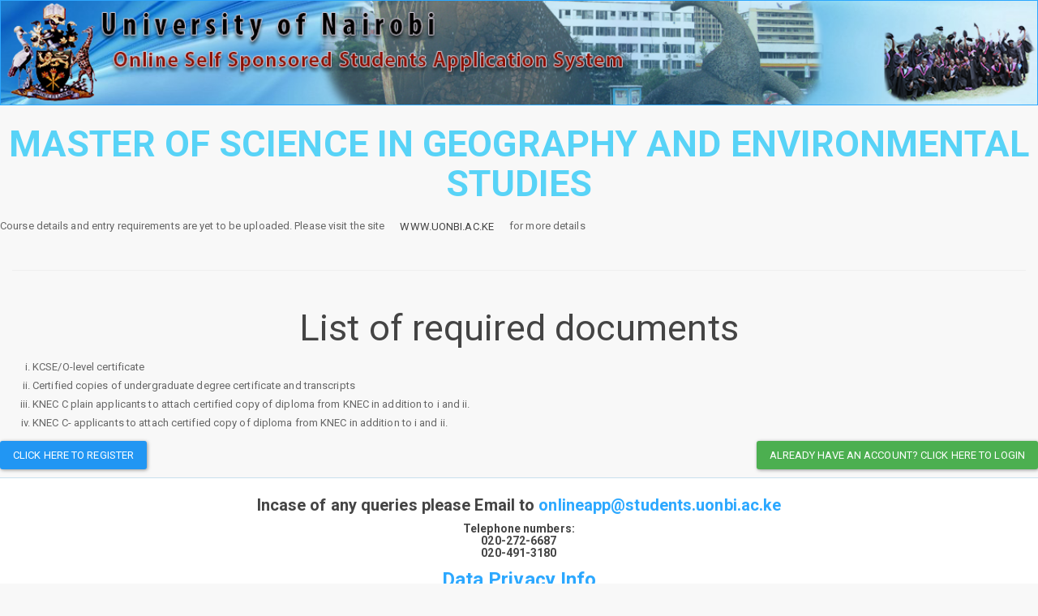

--- FILE ---
content_type: text/html; charset=UTF-8
request_url: http://www.application.uonbi.ac.ke/index.php/CourseApplication/viewdetailslogin?deg_code=CGPS62
body_size: 11622
content:

<!DOCTYPE html>
<html lang="en">
<head>
    <meta http-equiv="Content-Type" content="text/html; charset=utf-8">
<meta name="language" content="en">
<link rel="shortcut icon" href="/images/favicon.ico" type="image/x-icon"/>

<link rel="stylesheet" type="text/css" href="/css/main.css">
<link rel="stylesheet" type="text/css" href="/css/form.css">


<!-- SB Admin 2 stuff -->
<!-- Bootstrap Core CSS -->
<link href="/plugins/bootstrap.base/css/bootstrap.min.css" rel="stylesheet">

<!-- bootstrap theme -->
<link href="/plugins/bootstrap.base/css/bootstrap-paper-theme.css"
      rel="stylesheet">

<!-- bootstrap datepicker -->
<link href="/plugins/bootstrap.datepicker/css/bootstrap-datepicker3.css"
      rel="stylesheet">

<!-- Custom CSS -->
<link href="/css/sb-admin-2.css" rel="stylesheet">


<!-- Custom Fonts -->
<link href="/plugins/font-awesome/css/font-awesome.min.css" rel="stylesheet"
      type="text/css">

<!-- MetisMenu CSS -->
<link href="/plugins/metisMenu/metisMenu.min.css" rel="stylesheet">

<!-- Timeline CSS -->
<link href="/css/timeline.css" rel="stylesheet">

<link href="/css/custom_css.css" rel="stylesheet">

<!-- load wysiwyg editor CSS -->
<link href="/plugins/wysiwyg/editor.css" rel="stylesheet">

<link href="/css/gridStyle.css" rel="stylesheet">

<!-- load CSS for user profile card -->
<link href="/css/user_profile.css" rel="stylesheet">

<link href="/css/user_profile_card.css" rel="stylesheet">

<!-- custom icons courtesy of Benard-->
<link href="/custom_icons/icon_css.css" rel="stylesheet">

<!-- image cropping CSS -->
<link href="/plugins/croppie/croppie.css" rel="stylesheet">

<!-- toastr notification cSS -->
<link href="/plugins/toastr/toastr.min.css" rel="stylesheet">

<!-- Jbox -->
<link href="/plugins/jbox/jBox.css" rel="stylesheet">

<!-- croppie -->
<link href="/plugins/croppie/croppie.css" rel="stylesheet">


<!-- sweetalert -->
<link href="/plugins/sweetalert/dist/sweetalert.css" rel="stylesheet">

<!-- for the pending payments summary -->
<link href="/css/payment-summary.css" rel="stylesheet">

<!-- Contact types css -->
<link href="/css/contact-management.css" rel="stylesheet">

<!-- CSS to stylize checkboxes -->
<link href="/plugins/checkbox/style.css" rel="stylesheet">

<!-- animation CSS -->
<!--<link href="/plugins/magic/magic.css" rel="stylesheet">-->
<link href="/plugins/animate/animate.css" rel="stylesheet">

<!-- Flags -->
<link href="/plugins/flag-icon-css-master/css/flag-icon.css"
      rel="stylesheet">

<!-- bootstrap select -->
<link rel="stylesheet" href="/plugins/bootstrap.select/dist/css/bootstrap-select.min.css">

<!-- wizard stylkes -->
<link href="/css/wizard-style.css" rel="stylesheet">

<!-- bootstrap nav wizard -->
<link href="/plugins/bootstrap-nav-wizard/bootstrap-nav-wizard.min.css"
      rel="stylesheet">

<!-- joyrie css -->
<link href="/plugins/bootstrap-tour/css/bootstrap-tour.css"
      rel="stylesheet">
<!-- end sb admin2 stuff -->

<script type="text/javascript" src="//ajax.googleapis.com/ajax/libs/jquery/2.2.0/jquery.min.js"></script>
<script type="text/javascript" src="/assets/4989d2f5/Yii.UrlManager.min.js"></script>
<script type="text/javascript">
/*<![CDATA[*/
var Yii = Yii || {}; Yii.app = {scriptUrl: '/index.php',baseUrl: '',
            hostInfo: 'http://www.application.uonbi.ac.ke'};
            Yii.app.urlManager = new UrlManager({"rules":{"<controller:\\w+>\/<id:\\d+>":"<controller>\/<action>","<controller:\\w+>\/<action:\\w+>":"<controller>\/<action>"},"urlSuffix":"","showScriptName":true,"appendParams":true,"routeVar":"r","caseSensitive":true,"matchValue":false,"cacheID":"cache","useStrictParsing":false,"urlRuleClass":"CUrlRule","behaviors":[],"urlFormat":"path"});
            Yii.app.createUrl = function(route, params, ampersand)  {
            return this.urlManager.createUrl(route, params, ampersand);};
/*]]>*/
</script>
<title>Online Application - Viewdetailslogin CourseApplication</title>
</head>
<body>
<div class="content">
    
<div style="width: 100%;">
    <a href="/index.php" title="Go to the homepage">
        <img src="/images/banner.png"
             class="img-responsive banner"/>
        <!-- <img alt="Navigation banner" src="http://lorempixel.com/1200/120/nightlife" class="img-responsive banner"/>-->
    </a>
</div>        <div class="container-fluid">
        <!-- begin content here -->
        

<div class="row">
    <h2 class="text-center">
        <span style="color: #58D3F7;">
            <strong>MASTER OF SCIENCE IN GEOGRAPHY AND ENVIRONMENTAL STUDIES</strong>
        </span>
    </h2>
</div>

<div class="row">
    <p>Course details and entry requirements are yet to be uploaded. Please visit the site <a href='https://www.uonbi.ac.ke' target='_blank' class='btn btn-link'>www.uonbi.ac.ke</a>  for more details</p></div>
<hr/>
    <div class="row">
        <h2 class='text-center'>List of required documents</h2>
    </div>
    <div class="row" id="doc_instructions">
        <ol type="i">
    <li>KCSE/O-level certificate</li>  
    <li>Certified copies of undergraduate degree certificate and transcripts</li>  
    <li>KNEC C plain applicants to attach certified copy of diploma from KNEC in addition to i and ii.</li>  
    <li>KNEC C- applicants to attach certified copy of diploma from KNEC in addition to i and ii.</li>  
</ol>    </div>
<div class="row" id="update_selector"></div>
<div class="row">
    <a class="btn btn-primary btn-raised pull-left" href="/index.php/RegisterUser/register">Click here to register</a><a class="btn btn-success btn-raised pull-right" href="/index.php/site/login">Already have an Account? Click here to Login</a>
</div>
        <!-- end content here-->
    </div>
    <div class="clearfix"></div>
</div>
    <div id="footer" style="background-color: white;">
    <font color="#1e90ff">
        <h5><b>Incase of any queries please Email to <a
                    href="mailto:onlineapp@students.uonbi.ac.ke?Subject=Support Inquiry"
                    target="_top">
                    onlineapp@students.uonbi.ac.ke</a></b></h5>
				
        <h6><b>Telephone numbers: <br/>020-272-6687<br/>020-491-3180</b></h6>
								
					<h4><b> <a
                    href="http://www.uonbi.ac.ke/data-privacy"
                    target="_blank">
                    Data Privacy Info</a></b></h4>
		
    </font> Copyright &copy; 2026 University of Nairobi.<br/>
    All Rights Reserved.<br>
</div><!-- footer -->


<!-- jQuery -->

<!-- Bootstrap Core JavaScript -->
<script src="/plugins/bootstrap.base/js/bootstrap.min.js"></script>

<!-- Metis Menu Plugin JavaScript -->
<script src="/plugins/metisMenu/metisMenu.min.js"></script>

<!-- Custom Theme JavaScript -->
<script src="/js/sb-admin-2.js"></script>

<script src="/js/custom_javascript.js"></script>

<!-- load the wuysiwyg plugin -->
<script src="/plugins/wysiwyg/editor.js"></script>

<!-- image cropping library -->
<script src="/plugins/croppie/croppie.min.js"></script>

<!-- toastr notification library -->
<script src="/plugins/toastr/toastr.min.js"></script>

<!-- Jbox -->
<script src="/plugins/jbox/jBox.min.js"></script>

<!-- croppie -->
<script src="/plugins/croppie/croppie.min.js"></script>

<!-- sweetalert -->
<script src="/plugins/sweetalert/dist/sweetalert.min.js"></script>

<!-- page printing plugin -->
<script src="/plugins/print/jQuery.print.js"></script>

<!-- DOB picker plugin -->

<script src="/plugins/dob-picker/dobPicker.min.js"></script>

<!-- Bootstrap select -->
<script
    src="/plugins/bootstrap.select/dist/js/bootstrap-select.min.js"></script>

<!-- Wizard -->
<script src="/plugins/wizard/jquery.bootstrap.wizard.min.js"
        type="text/javascript"></script>

<!-- date picker -->
<script src="/plugins/bootstrap.datepicker/js/bootstrap-datepicker.js"
        type="text/javascript"></script>


<!-- files to upload user profile images -->

<script src="//cdnjs.cloudflare.com/ajax/libs/jquery-easing/1.3/jquery.easing.min.js"></script>

<link href="/css/uploader-style.css" rel="stylesheet">
<link href="/plugins/jquery.file/jcrop/jquery.Jcrop.min.css"
      rel="stylesheet">


<!-- joyride plugin  -->
<script src="/plugins/bootstrap-tour/js/bootstrap-tour.min.js"></script>

<script src="/plugins/jquery.file/FileAPI/FileAPI.js"
        type="text/javascript"></script>
<script src="/plugins/jquery.file/jquery.fileapi.js"
        type="text/javascript"></script>
<script src="/plugins/jquery.file/statics/jquery.modal.js"
        type="text/javascript"></script>
<script src="/plugins/jquery.file/jcrop/jquery.Jcrop.min.js"
        type="text/javascript"></script>

<!-- ck editor -->
<script src="/plugins/ckeditor/ckeditor.js"
        type="text/javascript"></script>
<!-- loading overlay -->
<script src="/plugins/loading_overlay/loadingoverlay.js"
        type=" text/javascript"></script>

<!-- end of files to upload user profile images -->
<script type = "text/javascript">
$(document).ready(function () {
$('[data-toggle="tooltip"]').tooltip();

$('.selectpicker').selectpicker({
style: 'btn btn-default',
size: 4
});

//initialize bootstrap tour
var tour = new Tour({
name: "onlineapp-tour",
backdrop: true,
//storage: false,
backdropContainer: "body",
steps: [
{
smartPlacement: true,
element: "#instructions",
title: "Application Manual",
content: "Comprehensive manual to show you the application process"
},
{
smartPlacement: true,
element: "#moredocs",
title: "Upload Additional Documents",
content: "If you have several separate documents, you can upload them by clicking this link"
},
{
smartPlacement: true,
element: "#apply-admission",
title: "Apply For Admission",
content: "Once you have fully updated your profile, you can proceed to select the course of your choice"
},
{
smartPlacement: true,
element: "#messages",
title: "Messages",
content: "All messages sent to you are also available here"
},
{
smartPlacement: true,
element: "#complete-applications",
title: "Completed Applications",
content: "All the applications you have paid for are available here"
},
{
smartPlacement: true,
element: "#open-course",
title: "Open Courses",
content: "This is the number of courses available in the active intakes"
}
]
});

// Initialize the tour
tour.init();

// Start the tour
tour.start();

});
</script>
<!-- marketing tracking code -->
<script type="text/javascript">
 (function() {
�� window._pa = window._pa || {};
�� // _pa.orderId = "myOrderId"; // OPTIONAL: attach unique conversion identifier to conversions
�� // _pa.revenue = "19.99"; // OPTIONAL: attach dynamic purchase values to conversions
�� // _pa.productId = "myProductId"; // OPTIONAL: Include product ID for use with dynamic ads
	var pa = document.createElement('script'); 
	pa.type = 'text/javascript'; 
	pa.async = true;
�� pa.src = ('https:' == document.location.protocol ? 'https:' : 'http:') + "//tag.marinsm.com/serve/591c6ad8bba6ee462d00006e.js";
�� var s = document.getElementsByTagName('script')[0]; s.parentNode.insertBefore(pa, s);
 })();
 </script>
<!-- google analytics tracking -->
<script type = "text/javascript" >
    (function (i, s, o, g, r, a, m) {
        i['GoogleAnalyticsObject'] = r;
        i[r] = i[r] || function () {
                (i[r].q = i[r].q || []).push(arguments)
            }, i[r].l = 1 * new Date();
        a = s.createElement(o),
            m = s.getElementsByTagName(o)[0];
        a.async = 1;
        a.src = g;
        m.parentNode.insertBefore(a, m)
    })(window, document, 'script', '//www.google-analytics.com/analytics.js', 'ga');

ga('create', 'UA-75114330-1', 'auto');
ga('send', 'pageview');
</script>


</body>
</html>

--- FILE ---
content_type: text/css
request_url: http://www.application.uonbi.ac.ke/css/main.css
body_size: 2597
content:
/*body
{
	margin: 0;
	padding: 0;
	color: #555;
	font: normal 10pt Arial,Helvetica,sans-serif;
	background: #EFEFEF;
}
*/
#page
{
	margin-top: 5px;
	margin-bottom: 5px;
	background: white;
	border: 1px solid #C9E0ED;
}

#header
{
	margin: 0;
	padding: 0;
	border-top: 3px solid #C9E0ED;
}

#content
{
    padding: 5px;
}

#sidebar
{
	padding: 20px 20px 20px 0;
}

#footer
{
	padding: 10px;
	margin: 10px auto;
	font-size: 0.8em;
	text-align: center;
	border-top: 1px solid #C9E0ED;
}

#logo
{
	padding: 10px 20px;
	font-size: 200%;
}

#mainmenu
{
	background:white url(bg.gif) repeat-x left top;
}

#mainmenu ul
{
	padding:6px 20px 5px 20px;
	margin:0px;
}

#mainmenu ul li
{
	display: inline;
}

#mainmenu ul li a
{
	color:#ffffff;
	background-color:transparent;
	font-size:12px;
	font-weight:bold;
	text-decoration:none;
	padding:5px 8px;
}

#mainmenu ul li a:hover, #mainmenu ul li.active a
{
	color: #6399cd;
	background-color:#EFF4FA;
	text-decoration:none;
}

div.flash-error, div.flash-notice, div.flash-success
{
	padding:.8em;
	margin-bottom:1em;
	border:2px solid #ddd;
}

div.flash-error
{
	background:#FBE3E4;
	color:#8a1f11;
	border-color:#FBC2C4;
}

div.flash-notice
{
	background:#FFF6BF;
	color:#514721;
	border-color:#FFD324;
}

div.flash-success
{
	background:#E6EFC2;
	color:#264409;
	border-color:#C6D880;
}

div.flash-error a
{
	color:#8a1f11;
}

div.flash-notice a
{
	color:#514721;
}

div.flash-success a
{
	color:#264409;
}

div.form .rememberMe label
{
	display: inline;
}

div.view
{
	padding: 10px;
	margin: 10px 0;
	border: 1px solid #C9E0ED;
}

div.breadcrumbs
{
	font-size: 0.9em;
	padding: 5px 20px;
}

div.breadcrumbs span
{
	font-weight: bold;
}

div.search-form
{
	padding: 10px;
	margin: 10px 0;
	background: #eee;
}

.portlet
{

}

.portlet-decoration
{
	padding: 3px 8px;
	background: #B7D6E7;
	border-left: 5px solid #6FACCF;
}

.portlet-title
{
	font-size: 12px;
	font-weight: bold;
	padding: 0;
	margin: 0;
	color: #298dcd;
}

.portlet-content
{
	font-size:0.9em;
	margin: 0 0 15px 0;
	padding: 5px 8px;
	background:#EFFDFF;
}

.portlet-content ul
{
	list-style-image:none;
	list-style-position:outside;
	list-style-type:none;
	margin: 0;
	padding: 0;
}

.portlet-content li
{
	padding: 2px 0 4px 0px;
}

.operations
{
	list-style-type: none;
	margin: 0;
	padding: 0;
}

.operations li
{
	padding-bottom: 2px;
}

.operations li a
{
	font: bold 12px Arial;
	color: #0066A4;
	display: block;
	padding: 2px 0 2px 8px;
	line-height: 15px;
	text-decoration: none;
}

.operations li a:visited
{
	color: #0066A4;
}

.operations li a:hover
{
	background: #80CFFF;
}

--- FILE ---
content_type: text/css
request_url: http://www.application.uonbi.ac.ke/css/custom_css.css
body_size: 4954
content:
/* login form stylings*/
/*body{
    background-color: #002a80;
}*/

.content {
/*    content: "";
    background: url(../images/ref/blue-abstract-background-hd-desktop-wallpaper.jpg) no-repeat center center fixed;
    opacity: 0.9;
    background-size: 100%;*/
}

.error, .errorMessage, .errorSummary, .required span {
    color: #ff6857 !important;
}

.banner {
    border: 1px solid;
    margin: 0 auto;
    width: 100%;
    height: auto;
}

.nopaste {
    font-weight: 600;
}

.footer-margin {
    margin-top: 20px;
}

.panel-gradient {
    /* Permalink - use to edit and share this gradient: http://colorzilla.com/gradient-editor/#87e0fd+0,53cbf1+40,05abe0+100;Blue+3D+%23+16 */
    background: #87e0fd; /* Old browsers */
    background: -moz-linear-gradient(top, #87e0fd 0%, #53cbf1 40%, #05abe0 100%); /* FF3.6-15 */
    background: -webkit-linear-gradient(top, #87e0fd 0%, #53cbf1 40%, #05abe0 100%); /* Chrome10-25,Safari5.1-6 */
    background: linear-gradient(to bottom, #87e0fd 0%, #53cbf1 40%, #05abe0 100%); /* W3C, IE10+, FF16+, Chrome26+, Opera12+, Safari7+ */
    filter: progid:DXImageTransform.Microsoft.gradient(startColorstr='#87e0fd', endColorstr='#05abe0', GradientType=0); /* IE6-9 */
}

.equal, .equal > div[class*='col-'] {
    display: -webkit-box;
    display: -moz-box;
    display: -ms-flexbox;
    display: -webkit-flex;
    display: flex;
    flex: 0 0 auto;
}

.equal > div[class*='panel'] {
    display: flex;
    flex-direction: column;
    align-content: stretch;
}

.equal > div[class*='panel-body'] {
    display: flex;
    flex-grow: 1;
}

#toast-container > div {
    opacity: 0.9 !important;
}

.numbered > li.list-group-item {
    list-style: decimal inside;
    display: list-item;
    text-align: justify;
}

.pricing {
    -webkit-transition-property: scale;
    -webkit-transition-duration: 0.2s;
    -webkit-transition-timing-function: ease-in-out;
    -moz-transition: all 0.2s ease-in-out;
}

/*.pricing:hover {
    box-shadow: 0 0 10px rgba(161, 204, 190, 0.5);
    -moz-box-shadow: 0 0 10px rgba(161, 204, 190, 0.5);
    -webkit-box-shadow: 0 0 10px rgba(161, 204, 190, 0.5);
    -webkit-transform: scale(1.02);
    -moz-transform: scale(1.02);
    cursor: pointer;
}*/

.btn > a {
    text-decoration: none;
    color: white;
    font-weight: bold;
}

.btn > a:hover {
    text-decoration: none;
    color: white;
    font-weight: bold;
}

.left {
    text-align: left !important;
}

.form-control, .border-control{
    border-top: 1px solid #dddddd !important;
}

.form-control, .border-control:focus{
    border-bottom: 0px solid #dddddd !important;
    border-right: none !important;
    border-left: none !important;
}

/* data table overrides*/
.dataTables_filter
{
    float: right !important;
}
.dataTables_filter .form-control{
    width:100% !important;
    border: 1px solid red !important;
    height: 30px;
}
/* placeholder styling */
input::-webkit-input-placeholder {
    color: #999;
}
input:focus::-webkit-input-placeholder {
    color: red;
}

/* Firefox < 19 */
input:-moz-placeholder {
    color: #999;
}
input:focus:-moz-placeholder {
    color: red;
}

/* Firefox > 19 */
input::-moz-placeholder {
    color: #999;
}
input:focus::-moz-placeholder {
    color: red;
}

/* Internet Explorer 10 */
input:-ms-input-placeholder {
    color: #999;
}
input:focus:-ms-input-placeholder {
    color: red;
}

.disabled {
    color: #cc0000;
    font-weight:bold;
    cursor: not-allowed;
}

.enabled {
    color: #2f6f37;
    font-weight:bold;
    cursor: pointer;
}

/* login customization */
.form-signin {
    max-width: 50%;
    padding: 30px 38px 66px;
    margin: 60px auto;
    background-color: #eee;
    border: 3px dotted rgba(0,0,0,0.1);
}

.form-signin-heading {
    text-align:center;
    margin-bottom: 30px;
}

.colorgraph {
    height: 7px;
    border-top: 0;
    background: #c4e17f;
    border-radius: 5px;
    background-image: -webkit-linear-gradient(left, #c4e17f, #c4e17f 12.5%, #f7fdca 12.5%, #f7fdca 25%, #fecf71 25%, #fecf71 37.5%, #f0776c 37.5%, #f0776c 50%, #db9dbe 50%, #db9dbe 62.5%, #c49cde 62.5%, #c49cde 75%, #669ae1 75%, #669ae1 87.5%, #62c2e4 87.5%, #62c2e4);
    background-image: -moz-linear-gradient(left, #c4e17f, #c4e17f 12.5%, #f7fdca 12.5%, #f7fdca 25%, #fecf71 25%, #fecf71 37.5%, #f0776c 37.5%, #f0776c 50%, #db9dbe 50%, #db9dbe 62.5%, #c49cde 62.5%, #c49cde 75%, #669ae1 75%, #669ae1 87.5%, #62c2e4 87.5%, #62c2e4);
    background-image: -o-linear-gradient(left, #c4e17f, #c4e17f 12.5%, #f7fdca 12.5%, #f7fdca 25%, #fecf71 25%, #fecf71 37.5%, #f0776c 37.5%, #f0776c 50%, #db9dbe 50%, #db9dbe 62.5%, #c49cde 62.5%, #c49cde 75%, #669ae1 75%, #669ae1 87.5%, #62c2e4 87.5%, #62c2e4);
    background-image: linear-gradient(to right, #c4e17f, #c4e17f 12.5%, #f7fdca 12.5%, #f7fdca 25%, #fecf71 25%, #fecf71 37.5%, #f0776c 37.5%, #f0776c 50%, #db9dbe 50%, #db9dbe 62.5%, #c49cde 62.5%, #c49cde 75%, #669ae1 75%, #669ae1 87.5%, #62c2e4 87.5%, #62c2e4);
}

--- FILE ---
content_type: text/css
request_url: http://www.application.uonbi.ac.ke/plugins/wysiwyg/editor.css
body_size: 8460
content:
/*!
 * http://suyati.github.io/line-control
 * LineControl 1.1.0
 * Copyright (C) 2014, Suyati Technologies
 * This program is free software; you can redistribute it and/or modify it under the terms of the GNU General Public License as published by the Free Software Foundation; either version 2 of the License, or (at your option) any later version.
This program is distributed in the hope that it will be useful, but WITHOUT ANY WARRANTY; without even the implied warranty of MERCHANTABILITY or FITNESS FOR A PARTICULAR PURPOSE. See the GNU General Public License for more details.
You should have received a copy of the GNU General Public License along with this library; if not, write to the Free Software Foundation, Inc., 59 Temple Place, Suite 330, Boston, MA 02111-1307 USA
 *
*/

@charset "utf-8";
/* base styles */
.masthead {
    color: #FFFFFF;
    margin-bottom: 0;
    padding: 30px 0 10px;
}
h2.demo-text{font-family: 'Roboto', sans-serif!important; font-size:45px; font-weight:300; color:#51D2FF; text-align:center; margin:20px 0; line-height:40px;}
.features{padding:20px 0 10px 0;background:#EEE;font-family: 'Roboto', sans-serif!important; font-size:25px; line-height:35px; text-align:center;font-weight:300;}
.footer{border-top:1px solid #DDD; margin:20px 0 10px 0; padding-top:10px; font-size:12px;}

/* Editor Styles */

.Editor-container{
  margin-top:10px;
  font-family:Gotham, "Helvetica Neue", Helvetica, Arial, sans-serif;
  }
  
#menuBarDiv, #statusbar{
   background-color: #f5f5f5;
  *background-color: #e6e6e6;
  background-image: -moz-linear-gradient(top, #ffffff, #e6e6e6);
  background-image: -webkit-gradient(linear, 0 0, 0 100%, from(#ffffff), to(#e6e6e6));
  background-image: -webkit-linear-gradient(top, #ffffff, #e6e6e6);
  background-image: -o-linear-gradient(top, #ffffff, #e6e6e6);
  background-image: linear-gradient(to bottom, #ffffff, #e6e6e6);
  background-repeat: repeat-x;
  border: 1px solid #cccccc;
  *border: 0;
  border-color: #e6e6e6 #e6e6e6 #bfbfbf;
  border-color: rgba(0, 0, 0, 0.1) rgba(0, 0, 0, 0.1) rgba(0, 0, 0, 0.25);
  border-bottom-color: #b3b3b3;
  filter: progid:DXImageTransform.Microsoft.gradient(startColorstr='#ffffffff', endColorstr='#ffe6e6e6', GradientType=0);
  filter: progid:DXImageTransform.Microsoft.gradient(enabled=false);
  *zoom: 1;
      }
  
#menuBarDiv{
  border-radius:3px 3px 0 0;
  border-bottom:none;
  min-height:25px;
  padding:5px 0;
  }
#menuBarDiv div:first-child{margin-left:3px;} 
#menuBarDiv .dropdown{float:left;}
#menuBarDiv .dropdown-toggle{font-size:14px; }
#menuBarDiv .dropdown-toggle .caret{margin-left:5px; border-top-color:#999;}
#menuBarDiv a.btn{position:relative; margin-bottom:3px;}
#paletteCntr{}
select, textarea, input[type="text"], input[type="password"], input[type="datetime"], input[type="datetime-local"], input[type="date"], input[type="month"], input[type="time"], input[type="week"], input[type="number"], input[type="email"], input[type="url"], input[type="search"], input[type="tel"], input[type="color"], .uneditable-input{height:auto; margin-bottom:10px;}
  
#statusbar{
  min-height:30px;
  border-radius:0 0 3px  3px;
  border-top:none;
  line-height:30px;
  text-shadow: 0 1px 1px rgba(255, 255, 255, 0.75);
  }
#statusbar .label{
  float:right; 
  margin:6px 10px 0 0; 
  background:#BBB; 
  text-shadow: 0px -1px 0px rgba(0, 0, 0, 0.25); 
  padding: 2px 4px;
  font-size: 11.844px;
  line-height:14px;
} 
.Editor-editor{ 
    height:300px;
    padding:1%;  
  border:1px solid #EEE;
  border-radius:0;
    word-wrap: break-word;
  }
#paletteCntr ul
{    
    width: 145px;
    float: left;
    z-index: 999;
  margin:0 10px;
}
#paletteCntr li
{
    cursor: pointer;
    display: block;
    height: 16px;
    float: left;
    margin: 0;
    padding: 0;
    width: 16px;
    margin:1px;
}
#paletteCntr li div{text-align:left; margin:0; font-size:12px;}
div.activeColour
{
    position: absolute;
    display: inline;
    left: 0;
    top:30px;
    background:#E8E8E8;
    padding-bottom:10px;
    z-index:10000;
          
}
#colorpellete, #bg_colorpellete{float:left;}

.bg_activeColour
{
    position: absolute;
    display: inline;
    float: left;
}

.specialCntr
{
    background-color:#E8E8E8!important;
    display:inline;
    position:absolute;
  width:176px;
  top:30px;
  left:0;
}
.specialCntr ul{float:left; margin:10px; white-space:normal; -webkit-padding-start: 0px; -moz-padding-start: 0px;}
.specialCntr ul li{list-style:none; float:left; font-size:12px; width:20px; height:20px; background:#FFF; margin:3px; color:#333; text-align:center; font-weight:bold; cursor:pointer;}
.specialCntr ul li:hover{background:#666; color:#FFF;}
pre {
  white-space: pre-wrap;       /* css-3 */
  white-space: -moz-pre-wrap;  /* Mozilla, since 1999 */
  white-space: -pre-wrap;      /* Opera 4-6 */
  white-space: -o-pre-wrap;    /* Opera 7 */
  word-wrap: break-word;       /* Internet Explorer 5.5+ */
}
.on{display:block; position:relative;}
.fullscreen{position:fixed; background:#FFF; width:100%; height:100%; top:0; left:0; z-index:1000; margin:0;}
.fullscreen #statusbar{position:fixed; bottom:0; border-top:1px solid #DDD;}
.fullscreen #contentarea{border:none;}

/***Custome Added Css for Left Tabs***/
.tabs-below > .nav-tabs,
.tabs-right > .nav-tabs,
.tabs-left > .nav-tabs {
  border-bottom: 0;
}
.tabs-left ul{
  -webkit-padding-start: 0px;
  }
.tabs-left > .nav-tabs > li,
.tabs-right > .nav-tabs > li {
  float: none;
}
.tabs-left > .nav-tabs > li > a,
.tabs-right > .nav-tabs > li > a {
  min-width: 74px;
  margin-right: 0;
  margin-bottom: 3px;
}
.tabs-left > .nav-tabs {
  float: left;
  margin-right: 19px;
  border-right: 1px solid #ddd;
}
.tabs-left > .nav-tabs > li > a {
  margin-right: -1px;
  -webkit-border-radius: 4px 0 0 4px;
     -moz-border-radius: 4px 0 0 4px;
          border-radius: 4px 0 0 4px;
}
.tabs-left > .nav-tabs > li > a:hover,
.tabs-left > .nav-tabs > li > a:focus {
  border-color: #eeeeee #dddddd #eeeeee #eeeeee;
  outline:none;
}
.tabs-left > .nav-tabs .active > a,
.tabs-left > .nav-tabs .active > a:hover,
.tabs-left > .nav-tabs .active > a:focus {
  border-color: #ddd transparent #ddd #ddd;
  *border-right-color: #ffffff;
  color:rgb(0, 176, 245) !important;
  outline:none;
}
/**form control width**/
@-moz-document url-prefix() {
   .form-control{
  padding:6px 12px 10px 12px;
  }
}
.form-control-width{
  width:100px;
  }
.form-control-link{
  width:204px;
  display:inline-block;
  margin-bottom:5px;
  margin-right:5px;
  }
.form-control-button-right{
  width:204px;
  }
.inline-form-control{
  display:inline !important;
  }

.btn-group + .btn-group {
  margin-left: 5px;
}
.activeColour ul{
  -webkit-padding-start: 0px;
  -moz-padding-start: 0px;
  }
h1{
  margin-top:10px;
  line-height:40px;
  }
.col-lg-6 nth:child(1){
  margin-left:0px;
  }
.nopadding{
  padding:0px;
  }
.nopadding-right{
  padding-right:0px;
  }
.modal{
  overflow-y:auto;
  }
.padding-top{
  padding-top:10px;
  }
/*** Drop Down Menu***/
.dropdown-submenu
{position:relative;}
.dropdown-submenu>.dropdown-menu{top:0;left:100%;margin-top:-6px;margin-left:-1px;-webkit-border-radius:0 6px 6px 6px;-moz-border-radius:0 6px 6px 6px;border-radius:0 6px 6px 6px;}
.dropdown-submenu:hover>.dropdown-menu{display:block;}
.dropdown-submenu>a:after{display:block;content:" ";float:right;width:0;height:0;border-color:transparent;border-style:solid;border-width:5px 0 5px 5px;border-left-color:#cccccc;margin-top:5px;margin-right:-10px;}
.dropdown-submenu:hover>a:after{border-left-color:#ffffff;}
.dropdown-submenu.pull-left{float:none;}.dropdown-submenu.pull-left>.dropdown-menu{left:-100%;margin-left:10px;-webkit-border-radius:6px 0 6px 6px;-moz-border-radius:6px 0 6px 6px;border-radius:6px 0 6px 6px;}
.dropdown-menu>li>a:hover, .dropdown-menu>li>a:focus, .dropdown-submenu:hover>a, .dropdown-submenu:focus>a {
  color: #fff;
  text-decoration: none;
  background-color: #0081c2;
  background-image: -moz-linear-gradient(top,#08c,#0077b3);
  background-image: -webkit-gradient(linear,0 0,0 100%,from(#08c),to(#0077b3));
  background-image: -webkit-linear-gradient(top,#08c,#0077b3);
  background-image: -o-linear-gradient(top,#08c,#0077b3);
  background-image: linear-gradient(to bottom,#08c,#0077b3);
  background-repeat: repeat-x;
  filter: progid:DXImageTransform.Microsoft.gradient(startColorstr='#ff0088cc',endColorstr='#ff0077b3',GradientType=0);
}
.dropdown-menu>li>a{
  cursor:pointer;
  }


--- FILE ---
content_type: text/css
request_url: http://www.application.uonbi.ac.ke/css/gridStyle.css
body_size: 2666
content:

li.page, li.next, li.previous {
    margin: 0;
}

.grid-view a {
    text-decoration: underline;
    color: #018359;
    text-decoration: none;
}

.grid-view a:hover {
    text-decoration: none;
    color: #473100;
}

.grid-view table.items {
    border-collapse: collapse;
    width: 100%;
    border: 0 none !important;
}

.grid-view table.items tr.selected {
    background: #d1fff8;
    color: #018359;
}

.grid-view table.items tr:hover td, .grid-view table.items tr:hover td a {
    /*background:#7AB550;*/
    /*color:#164853;*/
    cursor: pointer;
}

/*.grid-view .link-column img
{
    border: 0;
}*/

/*.grid-view .button-column img
{
    border: 0;
}*/

.grid-view .button-column {
    text-align: center;
    width: 60px;
}

.grid-view .checkbox-column {
    width: 15px !important;
}

/*.grid-view .summary*/
div.summary {
    margin: 0 0 5px 0;
    text-align: right;
    font-size: 0.9em
}

/*.grid-view .pager*/
div.pager {
    margin: 5px 0 0 0;
    text-align: center;
    padding: 0;
    height: 30px;
}

.grid-view .empty {
    font-style: italic;
}

.grid-view .filters input,
.grid-view .filters select {
    width: 100%;
    border: 1px solid #ccc;
    -moz-border-radius: 6px;
    -webkit-border-radius: 6px;
    border-radius: 6px;
}

/* Styles for ClinkPager */
ul.yiiPager {
    font-size: .9em;
    border: 0;
    margin: 0;
    padding: 0;
    line-height: 100%;
    display: inline;
}

ul.yiiPager li {
    display: inline;
}

ul.yiiPager a:link,
ul.yiiPager a:visited {
    border: solid 1px #ccc;
    color: inherit;
    font-weight: bold;
    padding: 5px 10px;
    text-decoration: none;
    -moz-border-radius: 3px;
    -webkit-border-radius: 3px;
    border-radius: 3px;
}

ul.yiiPager .page a {
    font-weight: 600;
}

ul.yiiPager a:hover {
    background: #f2cf08;
    color: #fff;
}

ul.yiiPager .selected a {
    background: #e58616;
    color: #fff;
    font-weight: bold;
    /*    font-size:1.3em;*/
}

ul.yiiPager .hidden a {
    border: 1px solid #ccc;
    color: inherit;
}

/**
 * Hide first and last buttons by default.
 */
ul.yiiPager .first,
ul.yiiPager .last {
    /*display:none;*/
}

div.demo_box {
    background: transparent url('images/bg.gif') repeat scroll left top;
    -moz-border-radius: 6px;
    -webkit-border-radius: 6px;
    border-radius: 6px;
}

div.grid-view {
    /*background:#f3f3f3;
    border:1px solid #ccc;
    -moz-background-clip:border;
    -moz-background-inline-policy:continuous;
    -moz-background-origin:padding;
    padding:5px;
    z-index: -10;*/
}

/* filters for the datagrid */
.filters {

}

.filters input {
    width: 90% !important;
    border-radius: 1px !important;
}

--- FILE ---
content_type: text/css
request_url: http://www.application.uonbi.ac.ke/css/user_profile.css
body_size: 5059
content:
.card-profile {
    padding-top: 20px;
    margin: 10px 0 20px 0;
    background-color: rgba(214, 224, 226, 0.2);
    border-top-width: 0;
    border-bottom-width: 2px;
    -webkit-border-radius: 3px;
    -moz-border-radius: 3px;
    border-radius: 3px;
    -webkit-box-shadow: none;
    -moz-box-shadow: none;
    box-shadow: none;
    -webkit-box-sizing: border-box;
    -moz-box-sizing: border-box;
    box-sizing: border-box;
}

.card-profile .card-heading {
    padding: 0 20px;
    margin: 0;
}

.card-profile .card-heading.simple {
    font-size: 20px;
    font-weight: 300;
    color: #777;
    border-bottom: 1px solid #e5e5e5;
}

.card-profile .card-heading.image img {
    display: inline-block;
    width: 46px;
    height: 46px;
    margin-right: 15px;
    vertical-align: top;
    border: 0;
    -webkit-border-radius: 50%;
    -moz-border-radius: 50%;
    border-radius: 50%;
}

.card-profile .card-heading.image .card-heading-header {
    display: inline-block;
    vertical-align: top;
}

.card-profile .card-heading.image .card-heading-header h3 {
    margin: 0;
    font-size: 14px;
    line-height: 16px;
    color: #262626;
}

.card-profile .card-heading.image .card-heading-header span {
    font-size: 12px;
    color: #999999;
}

.card-profile .card-body {
    padding: 0 20px;
    margin-top: 20px;
}

.card-profile .card-media {
    padding: 0 20px;
    margin: 0 -14px;
}

.card-profile .card-media img {
    max-width: 100%;
    max-height: 100%;
}

.card-profile .card-actions {
    min-height: 30px;
    padding: 0 20px 20px 20px;
    margin: 20px 0 0 0;
}

.card-profile .card-comments {
    padding: 20px;
    margin: 0;
    background-color: #f8f8f8;
}

.card-profile .card-comments .comments-collapse-toggle {
    padding: 0;
    margin: 0 20px 12px 20px;
}

.card-profile .card-comments .comments-collapse-toggle a,
.card-profile .card-comments .comments-collapse-toggle span {
    padding-right: 5px;
    overflow: hidden;
    font-size: 12px;
    color: #991028;
    text-overflow: ellipsis;
    white-space: nowrap;
}

.card-comments .media-heading {
    font-size: 13px;
    font-weight: bold;
}

.card-profile.people {
    position: relative;
    display: inline-block;
    width: 170px;
    height: 300px;
    padding-top: 0;
    margin-left: 20px;
    overflow: hidden;
    vertical-align: top;
}

.card-profile.people:first-child {
    margin-left: 0;
}

.card-profile.people .card-top {
    position: absolute;
    top: 0;
    left: 0;
    display: inline-block;
    width: 170px;
    height: 150px;
    background-color: #ffffff;
}

.card-profile.people .card-top.green {
    background-color: #53a93f;
}

.card-profile.people .card-top.blue {
    background-color: #427fed;
}

.card-profile.people .card-info {
    position: absolute;
    top: 150px;
    display: inline-block;
    width: 100%;
    height: 101px;
    overflow: hidden;
    background: #ffffff;
    -webkit-box-sizing: border-box;
    -moz-box-sizing: border-box;
    box-sizing: border-box;
}

.card-profile.people .card-info .title {
    display: block;
    margin: 8px 14px 0 14px;
    overflow: hidden;
    font-size: 16px;
    font-weight: bold;
    line-height: 18px;
    color: #404040;
}

.card-profile.people .card-info .desc {
    display: block;
    margin: 8px 14px 0 14px;
    overflow: hidden;
    font-size: 12px;
    line-height: 16px;
    color: #737373;
    text-overflow: ellipsis;
}

.card-profile.people .card-bottom {
    position: absolute;
    bottom: 0;
    left: 0;
    display: inline-block;
    width: 100%;
    padding: 10px 20px;
    line-height: 29px;
    text-align: center;
    -webkit-box-sizing: border-box;
    -moz-box-sizing: border-box;
    box-sizing: border-box;
}

.card-profile.hovercard-profile {
    position: relative;
    padding-top: 0;
    overflow: hidden;
    text-align: center;
    background-color: rgba(214, 224, 226, 0.2);
}

.card-profile.hovercard-profile .cardheader {
    background: url("../images/profile_bg.jpg");
    /*background: url("http://lorempixel.com/850/280/nature/4/");*/
    background-size: cover;
    height: 135px;
}

.card-profile.hovercard-profile .avatar {
    position: relative;
    top: -50px;
    margin-bottom: -50px;
}

.card-profile.hovercard-profile .avatar img {
    width: auto;
    height: 100px;
    max-width: 160px;
    max-height: 160px;
    -webkit-border-radius: 5%;
    -moz-border-radius: 5%;
    border-radius: 5%;
    /*border: 1px solid rgba(0, 0, 0, 0.5);*/
}

.card-profile.hovercard-profile .info {
    padding: 4px 8px 10px;
}

.card-profile.hovercard-profile .info .title {
    margin-bottom: 4px;
    font-size: 24px;
    line-height: 1;
    color: #262626;
    vertical-align: middle;
}

.card-profile.hovercard-profile .info .desc {
    overflow: hidden;
    font-size: 12px;
    line-height: 20px;
    color: #737373;
    text-overflow: ellipsis;
}

.card-profile.hovercard-profile .bottom {
    padding: 0 20px;
    margin-bottom: 17px;
}

.btn_card {
    border-radius: 50%;
    width: 32px;
    height: 32px;
    line-height: 18px;
}

--- FILE ---
content_type: text/css
request_url: http://www.application.uonbi.ac.ke/custom_icons/icon_css.css
body_size: 1385
content:
.icon-anchor:before
{
	content: url("images/user.png");
    padding-right:5px;
	
}
.icon-add:before
{
	content: url("images/user_add.png");
    padding-right:5px;
	
}
.icon-application_form:before
{
	content: url("images/house.png");
    padding-right:5px;
}

.icon-group_add:before
{
	content: url("images/group_add.png");
    padding-right:5px;
}
.icon-telephone_add:before
{
	content: url("images/telephone_add.png");
    padding-right:5px;
}

.icon-user_go:before
{
	content: url("images/user_go.png");
    padding-right:5px;
	
}

.icon-book_open:before
{
	content: url("images/book_open.png");
     padding-right:5px;
	}

.icon-medal_gold_add:before
{
	content: url("images/medal_gold_add.png");
    padding-right:5px;
}

.icon-application_home:before
{
	content: url("images/application_home.png");
    padding-right:5px;
}
.icon-application_form:before
{
	content: url("images/application_form.png");
    padding-right:5px;
}
.icon-wrench_orange:before
{
	content: url("images/wrench_orange.png");
    padding-right:5px;
	
}
.icon-briefcase:before
{
	content: url("images/briefcase.png");
    padding-right:5px;
	
}
.icon-folder_page:before
{
	content: url("images/folder_page.png");
    padding-right:5px;
	
}
.icon-wrench:before
 {
	 content: url("images/wrench.png");
	 padding-right:5px;

 }

.icon-note:before
{
	content: url("images/note_add.png");
	padding-right:5px;

}


--- FILE ---
content_type: text/css
request_url: http://www.application.uonbi.ac.ke/plugins/croppie/croppie.css
body_size: 3482
content:
.croppie-container {
	padding: 30px;
}
.croppie-container .cr-image {
	z-index: -1;
	position: absolute;
	top: 0;
	left: 0;
	transform-origin: 0 0;
}

.croppie-container .cr-boundary {
	position: relative;
	overflow: hidden;
	margin: 0 auto;
	z-index: 1;
}

.croppie-container .cr-viewport {
	position: absolute;
	border: 2px solid #fff;
	margin: auto;
	top: 0;
	bottom: 0;
	right: 0;
	left: 0;
	box-shadow:0 0 0 1000px rgba(0, 0, 0, 0.5);
	z-index: 0;
}
.croppie-container .cr-vp-circle {
	border-radius: 50%;
}
.croppie-container .cr-overlay {
	z-index: 1;
	position: absolute;
	cursor: move;
}
.croppie-container .cr-slider-wrap {
	width: 75%;
	margin: 0 auto;
	margin-top: 25px;
	text-align: center;
}
.croppie-result {
	position: relative; 
	overflow: hidden;
}
.croppie-result img {
	position: absolute;
}

/*************************************/
/***** STYLING RANGE INPUT ***********/
/*************************************/
/*http://brennaobrien.com/blog/2014/05/style-input-type-range-in-every-browser.html */
/*************************************/

.cr-slider {
    -webkit-appearance: none;/*removes default webkit styles*/
    /*border: 1px solid white; *//*fix for FF unable to apply focus style bug */
    width: 300px;/*required for proper track sizing in FF*/
    max-width: 100%;
}
.cr-slider::-webkit-slider-runnable-track {
    width: 100%;
    height: 3px;
    background: rgba(0, 0, 0, 0.5);
    border: 0;
    border-radius: 3px;
}
.cr-slider::-webkit-slider-thumb {
    -webkit-appearance: none;
    border: none;
    height: 16px;
    width: 16px;
    border-radius: 50%;
    background: #ddd;
    margin-top: -6px;
}
.cr-slider:focus {
    outline: none;
}
/*
.cr-slider:focus::-webkit-slider-runnable-track {
    background: #ccc;
}
*/

.cr-slider::-moz-range-track {
    width: 100%;
    height: 3px;
    background: rgba(0, 0, 0, 0.5);
    border: 0;
    border-radius: 3px;
}
.cr-slider::-moz-range-thumb {
    border: none;
    height: 16px;
    width: 16px;
    border-radius: 50%;
    background: #ddd;
    margin-top: -6px;
}

/*hide the outline behind the border*/
.cr-slider:-moz-focusring{
    outline: 1px solid white;
    outline-offset: -1px;
}

.cr-slider::-ms-track {
    width: 300px;
    height: 5px;
    background: transparent;/*remove bg colour from the track, we'll use ms-fill-lower and ms-fill-upper instead */
    border-color: transparent;/*leave room for the larger thumb to overflow with a transparent border */
    border-width: 6px 0;
    color: transparent;/*remove default tick marks*/
}
.cr-slider::-ms-fill-lower {
    background: rgba(0, 0, 0, 0.5);
    border-radius: 10px;
}
.cr-slider::-ms-fill-upper {
    background: rgba(0, 0, 0, 0.5);
    border-radius: 10px;
}
.cr-slider::-ms-thumb {
    border: none;
    height: 16px;
    width: 16px;
    border-radius: 50%;
    background: #ddd;
}
.cr-slider:focus::-ms-fill-lower {
    background: rgba(0, 0, 0, 0.5);
}
.cr-slider:focus::-ms-fill-upper {
    background: rgba(0, 0, 0, 0.5);
}
/*******************************************/


/* Just cross hairs for debugging - can be removed upon release */
.croppie-container .cr-viewport.debug:before,
.croppie-container .cr-viewport.debug:after {
    background: white;
    width: 1px;
    height: 1px;
    content: '';
    position: absolute;
}
.croppie-container .cr-viewport.debug:before {
	top: 0;
    height: 100%;
    left: 50%;
}
.croppie-container .cr-viewport.debug:after {
	top: 50%;
	left: 0;
	width: 100%;
}


--- FILE ---
content_type: text/css
request_url: http://www.application.uonbi.ac.ke/css/payment-summary.css
body_size: 1160
content:
@import url("//fonts.googleapis.com/css?family=Lato:100,300,400,700,900,400italic");

.event-list {
    list-style: none;
    font-family: 'Lato', sans-serif;
    margin: 0px;
    padding: 0px;
    background-color:#fff;
}
.event-list > li {
    background-color: #fff;
    /*box-shadow: 0px 0px 5px rgb(51, 51, 51);
    box-shadow: 0px 0px 5px rgba(51, 51, 51, 0.7);*/
    padding: 0px;
    margin: 0px 0px 20px;
}
.event-list > li > time {
    display: inline-block;
    width: 100%;
    color: rgb(255, 255, 255);
    background-color: rgb(197, 44, 102);
    padding: 5px;
    text-align: center;
    text-transform: uppercase;
}
.event-list > li:nth-child(even) > time {
    background-color: rgb(165, 82, 167);
}
.event-list > li > time > span {
    display: none;
}
.event-list > li > time > .day {
    display: block;
    font-size: 56pt;
    font-weight: 100;
    line-height: 1;
}
.event-list > li > .info {
    padding-top: 5px;
    text-align: center;
}
.event-list > li > .info > .title {
    font-size: 13pt;
    font-weight: 700;
    margin: 0px;
}
.event-list > li > .info > .desc {
    font-size: 13pt;
    font-weight: 300;
    margin: 0px;
}


--- FILE ---
content_type: text/css
request_url: http://www.application.uonbi.ac.ke/css/contact-management.css
body_size: 1196
content:

.update-nag{
    display: inline-block;
    font-size: 14px;
    text-align: left;
    background-color: rgb(127, 194, 232);
    height: 40px;
    -webkit-box-shadow: 0 1px 1px 0 rgba(0,0,0,.2);
    box-shadow: 0 1px 1px 0 rgba(0,0,0,.1);
    margin-bottom: 10px;
    border:1px solid;
    min-width:300px;
}

.update-nag a{
    text-decoration: none;
}

.update-nag:hover{
    cursor: pointer;
    -webkit-box-shadow: 0 1px 1px 0 rgba(0,0,0,.4);
    box-shadow: 0 1px 1px 0 rgba(0,0,0,.3);
    background-color: rgb(100, 194, 232);
}

.update-nag > .update-split{
    background: #337ab7;
    width: 33px;
    float: left;
    color: #fff!important;
    height: 100%;
    text-align: center;
}

.update-nag > .update-split > .glyphicon{
    position:relative;
    top: calc(50% - 9px)!important; /* 50% - 3/4 of icon height */
}
.update-nag > .update-split.update-success{
    background: #5cb85c!important;
}

.update-nag > .update-split.update-danger{
    background: #d9534f!important;
}

.update-nag > .update-split.update-info{
    background: #5bc0de!important;
}
.update-nag > .update-text{
    line-height: 19px;
    padding-top: 11px;
    padding-left: 45px;
    padding-right: 20px;
}

--- FILE ---
content_type: text/css
request_url: http://www.application.uonbi.ac.ke/plugins/checkbox/style.css
body_size: 846
content:
input[type=checkbox].css-checkbox {
    position: absolute;
    z-index: -1000;
    left: -1000px;
    overflow: hidden;
    clip: rect(0 0 0 0);
    height: 1px;
    width: 1px;
    margin: -1px;
    padding: 0;
    border: 0;
}

input[type=checkbox].css-checkbox + label.css-label {
    padding-left: 23px;
    height: 18px;
    display: inline-block;
    line-height: 18px;
    background-repeat: no-repeat;
    background-position: 0 0;
    font-size: 18px;
    vertical-align: middle;
    cursor: pointer;

}

input[type=checkbox].css-checkbox:checked + label.css-label {
    background-position: 0 -18px;
}

label.css-label {
    background-image: url(checkbox.png);
    -webkit-touch-callout: none;
    -webkit-user-select: none;
    -khtml-user-select: none;
    -moz-user-select: none;
    -ms-user-select: none;
    user-select: none;
}

--- FILE ---
content_type: text/css
request_url: http://www.application.uonbi.ac.ke/css/wizard-style.css
body_size: 23356
content:
.wizard-footer {
    margin-top: 40px;
}

.form-control::-moz-placeholder {
    color: #DDDDDD;
    opacity: 1;
}

.form-control:-moz-placeholder {
    color: #DDDDDD;
    opacity: 1;
}

.form-control::-webkit-input-placeholder {
    color: #DDDDDD;
    opacity: 1;
}

.form-control:-ms-input-placeholder {
    color: #DDDDDD;
    opacity: 1;
}

/*     General overwrite     */
a {
    color: #2CA8FF;
}

a:hover, a:focus {
    color: #109CFF;
}

/*
a:focus, a:active,
button::-moz-focus-inner,
input[type="reset"]::-moz-focus-inner,
input[type="button"]::-moz-focus-inner,
input[type="submit"]::-moz-focus-inner,
select::-moz-focus-inner,
input[type="file"] > input[type="button"]::-moz-focus-inner {
    outline: 0;
}
*/
/*           Animations              */

/*
.form-control, .input-group-addon {
    -webkit-transition: all 300ms linear;
    -moz-transition: all 300ms linear;
    -o-transition: all 300ms linear;
    -ms-transition: all 300ms linear;
    transition: all 300ms linear;
}

.btn {
    border-width: 2px;
    background-color: rgba(0, 0, 0, .0);
    font-weight: 400;
    opacity: 0.8;
    padding: 8px 16px;
}

.btn-round {
    border-width: 1px;
    border-radius: 30px !important;
    opacity: 0.79;
    padding: 9px 18px;
}

.btn-sm, .btn-xs {
    border-radius: 3px;
    font-size: 12px;
    padding: 5px 10px;
}

.btn-xs {
    padding: 1px 5px;
}

.btn-lg {
    border-radius: 6px;
    font-size: 18px;
    font-weight: 400;
    padding: 14px 30px;
}

.btn-wd {
    min-width: 100px;
}

.btn-default {
    color: #777777;
    border-color: #999999
}

.btn-primary {
    color: #3472F7;
    border-color: #3472F7;
}

.btn-info {
    color: #2CA8FF;
    border-color: #2CA8FF;
}

.btn-success {
    color: #05AE0E;
    border-color: #05AE0E;
}

.btn-warning {
    color: #FF9500;
    border-color: #FF9500;
}

.btn-danger {
    color: #FF3B30;
    border-color: #FF3B30;
}

.btn:hover {
    background-color: rgba(0, 0, 0, .0);
    opacity: 1;
}

.btn-primary:hover, .btn-primary:focus, .btn-primary:active, .btn-primary.active, .open .dropdown-toggle.btn-primary {
    color: #1D62F0;
    border-color: #1D62F0;
    background-color: rgba(0, 0, 0, .0);
}

.btn-info:hover, .btn-info:focus, .btn-info:active, .btn-info.active, .open .dropdown-toggle.btn-info {
    color: #109CFF;
    border-color: #109CFF;
    background-color: rgba(0, 0, 0, .0);
}

.btn-success:hover, .btn-success:focus, .btn-success:active, .btn-success.active, .open .dropdown-toggle.btn-success {
    color: #049F0C;
    border-color: #049F0C;
    background-color: rgba(0, 0, 0, .0);
}

.btn-warning:hover, .btn-warning:focus, .btn-warning:active, .btn-warning.active, .open .dropdown-toggle.btn-warning {
    color: #ED8D00;
    border-color: #ED8D00;
    background-color: rgba(0, 0, 0, .0);
}

.btn-danger:hover, .btn-danger:focus, .btn-danger:active, .btn-danger.active, .open .dropdown-toggle.btn-danger {
    color: #EE2D20;
    border-color: #EE2D20;
    background-color: rgba(0, 0, 0, .0);
}

.btn-default:hover, .btn-default:focus, .btn-default:active, .btn-default.active, .open .dropdown-toggle.btn-default {
    color: #666666;
    border-color: #888888;
    background-color: rgba(0, 0, 0, .0);
}

.btn:active, .btn.active {
    background-image: none;
    box-shadow: none;

}

.btn.disabled, .btn[disabled], fieldset[disabled] .btn {
    opacity: 0.45;
}

.btn-primary.disabled, .btn-primary[disabled], fieldset[disabled] .btn-primary, .btn-primary.disabled:hover, .btn-primary[disabled]:hover, fieldset[disabled] .btn-primary:hover, .btn-primary.disabled:focus, .btn-primary[disabled]:focus, fieldset[disabled] .btn-primary:focus, .btn-primary.disabled:active, .btn-primary[disabled]:active, fieldset[disabled] .btn-primary:active, .btn-primary.disabled.active, .btn-primary.active[disabled], fieldset[disabled] .btn-primary.active {
    background-color: rgba(0, 0, 0, 0);
    border-color: #3472F7;
}

.btn-info.disabled, .btn-info[disabled], fieldset[disabled] .btn-info, .btn-info.disabled:hover, .btn-info[disabled]:hover, fieldset[disabled] .btn-info:hover, .btn-info.disabled:focus, .btn-info[disabled]:focus, fieldset[disabled] .btn-info:focus, .btn-info.disabled:active, .btn-info[disabled]:active, fieldset[disabled] .btn-info:active, .btn-info.disabled.active, .btn-info.active[disabled], fieldset[disabled] .btn-info.active {
    background-color: rgba(0, 0, 0, 0);
    border-color: #2CA8FF;
}

.btn-success.disabled, .btn-success[disabled], fieldset[disabled] .btn-success, .btn-success.disabled:hover, .btn-success[disabled]:hover, fieldset[disabled] .btn-success:hover, .btn-success.disabled:focus, .btn-success[disabled]:focus, fieldset[disabled] .btn-success:focus, .btn-success.disabled:active, .btn-success[disabled]:active, fieldset[disabled] .btn-success:active, .btn-success.disabled.active, .btn-success.active[disabled], fieldset[disabled] .btn-success.active {
    background-color: rgba(0, 0, 0, 0);
    border-color: #05AE0E;
}

.btn-danger.disabled, .btn-danger[disabled], fieldset[disabled] .btn-danger, .btn-danger.disabled:hover, .btn-danger[disabled]:hover, fieldset[disabled] .btn-danger:hover, .btn-danger.disabled:focus, .btn-danger[disabled]:focus, fieldset[disabled] .btn-danger:focus, .btn-danger.disabled:active, .btn-danger[disabled]:active, fieldset[disabled] .btn-danger:active, .btn-danger.disabled.active, .btn-danger.active[disabled], fieldset[disabled] .btn-danger.active {
    background-color: rgba(0, 0, 0, 0);
    border-color: #FF3B30;
}

.btn-warning.disabled, .btn-warning[disabled], fieldset[disabled] .btn-warning, .btn-warning.disabled:hover, .btn-warning[disabled]:hover, fieldset[disabled] .btn-warning:hover, .btn-warning.disabled:focus, .btn-warning[disabled]:focus, fieldset[disabled] .btn-warning:focus, .btn-warning.disabled:active, .btn-warning[disabled]:active, fieldset[disabled] .btn-warning:active, .btn-warning.disabled.active, .btn-warning.active[disabled], fieldset[disabled] .btn-warning.active {
    background-color: rgba(0, 0, 0, 0);
    border-color: #FF9500;
}
*/
/*           Buttons fill .btn-fill           */
.btn-fill {
    color: #FFFFFF;
    opacity: 1;
}

.btn-fill:hover, .btn-fill:active, .btn-fill:focus {
    color: #FFFFFF;
}

.btn-default.btn-fill {
    background-color: #999999;
    border-color: #999999
}

.btn-primary.btn-fill {
    background-color: #3472F7;
    border-color: #3472F7;
}

.btn-info.btn-fill {
    background-color: #2CA8FF;
    border-color: #2CA8FF;
}

.btn-success.btn-fill {
    background-color: #05AE0E;
    border-color: #05AE0E;
}

.btn-warning.btn-fill {
    background-color: #FF9500;
    border-color: #FF9500;
}

.btn-danger.btn-fill {
    background-color: #FF3B30;
    border-color: #FF3B30;
}

.btn-default.btn-fill:hover, .btn-default.btn-fill:focus, .btn-default.btn-fill:active, .btn-default.btn-fill.active, .open .dropdown-toggle.btn-fill.btn-default {
    background-color: #888888;
    border-color: #888888;
}

.btn-primary.btn-fill:hover, .btn-primary.btn-fill:focus, .btn-primary.btn-fill:active, .btn-primary.btn-fill.active, .open .dropdown-toggle.btn-primary.btn-fill {
    border-color: #1D62F0;
    background-color: #1D62F0;
}

.btn-info.btn-fill:hover, .btn-info.btn-fill:focus, .btn-info.btn-fill:active, .btn-info.btn-fill.active, .open .dropdown-toggle.btn-info.btn-fill {
    background-color: #109CFF;
    border-color: #109CFF;
}

.btn-success.btn-fill:hover, .btn-success.btn-fill:focus, .btn-success.btn-fill:active, .btn-success.btn-fill.active, .open .dropdown-toggle.btn-fill.btn-success {
    background-color: #049F0C;
    border-color: #049F0C;
}

.btn-warning.btn-fill:hover, .btn-warning.btn-fill:focus, .btn-warning.btn-fill:active, .btn-warning.btn-fill.active, .open .dropdown-toggle.btn-fill.btn-warning {
    background-color: #ED8D00;
    border-color: #ED8D00;
}

.btn-danger.btn-fill:hover, .btn-danger.btn-fill:focus, .btn-danger.btn-fill:active, .btn-danger.btn-fill.active, .open .dropdown-toggle.btn-danger.btn-fill {
    background-color: #EE2D20;
    border-color: #EE2D20;
}

/*          End Buttons fill          */

.btn-simple {
    font-weight: 600;
    border: 0;
    padding: 10px 18px;
}

.btn-simple.btn-xs {
    padding: 3px 5px;
}

.btn-simple.btn-sm {
    padding: 7px 10px;
}

.btn-simple.btn-lg {
    padding: 16px 60px;
}

.btn-round.btn-xs {
    padding: 2px 5px;
}

.btn-round.btn-sm {
    padding: 6px 10px;
}

.btn-round.btn-lg {
    padding: 15px 30px;
}

/*             Inputs               */
.form-control {
    background-color: #FFFFFF;
    border: 1px solid #E3E3E3;
    border-radius: 4px;
    box-shadow: none;
    color: #444444;
    height: 38px;
    padding: 6px 16px;
}

.form-control:focus {
    background-color: #FFFFFF;
    border: 1px solid #9A9A9A;
    box-shadow: none;
    outline: 0 none;
}

.form-control + .form-control-feedback {
    border-radius: 6px;
    font-size: 14px;
    padding: 0 12px 0 0;
    position: absolute;
    right: 25px;
    top: 13px;
    vertical-align: middle;
}

.input-lg {
    height: 56px;
    padding: 10px 16px;
}

.has-success .form-control, .has-error .form-control, .has-success .form-control:focus, .has-error .form-control:focus {
    border-color: #E3E3E3;
    box-shadow: none;
}

.has-success .form-control, .has-success .form-control-feedback {
    color: #05AE0E;
}

.has-error .form-control, .has-error .form-control-feedback {
    color: #FF3B30;
}

.has-success .form-control:focus {
    border-color: #05AE0E;
}

.has-error .form-control:focus {
    border-color: #FF3B30;
}

.input-group-addon {
    background-color: #FFFFFF;
    border: 1px solid #E3E3E3;
    border-radius: 4px;
}

.form-control:focus + .input-group-addon, .form-control:focus ~ .input-group-addon {
    background-color: #FFFFFF;
    border-color: #9A9A9A;
}

.input-group .form-control:first-child, .input-group-addon:first-child, .input-group-btn:first-child > .btn, .input-group-btn:first-child > .dropdown-toggle, .input-group-btn:last-child > .btn:not(:last-child):not(.dropdown-toggle) {
    border-right: 0 none;
}

.input-group .form-control:last-child, .input-group-addon:last-child, .input-group-btn:last-child > .btn, .input-group-btn:last-child > .dropdown-toggle, .input-group-btn:first-child > .btn:not(:first-child) {
    border-left: 0 none;
}

.form-control[disabled], .form-control[readonly], fieldset[disabled] .form-control {
    background-color: #EEEEEE;
    color: #999999;
    cursor: not-allowed;
}

/*           Labels & Progress-bar              */
.label {
    padding: 0.2em 0.6em 0.2em;
    border: 1px solid #999999;
    border-radius: 3px;
    color: #999999;
    background-color: #FFFFFF;
    font-weight: 500;
    font-size: 11px;
    text-transform: uppercase;
}

.label-primary {
    border-color: #3472F7;
    color: #3472F7;
}

.label-info {
    border-color: #2CA8FF;
    color: #2CA8FF;
}

.label-success {
    border-color: #05AE0E;
    color: #05AE0E;
}

.label-warning {
    border-color: #FF9500;
    color: #FF9500;
}

.label-danger {
    border-color: #FF3B30;
    color: #FF3B30;
}

.label.label-fill {
    color: #FFFFFF;
}

.label-primary.label-fill, .progress-bar, .progress-bar-primary {
    background-color: #3472F7;
}

.label-info.label-fill, .progress-bar-info {
    background-color: #2CA8FF;
}

.label-success.label-fill, .progress-bar-success {
    background-color: #05AE0E;
}

.label-warning.label-fill, .progress-bar-warning {
    background-color: #FF9500;
}

.label-danger.label-fill, .progress-bar-danger {
    background-color: #FF3B30;
}

.label-default.label-fill {
    background-color: #999999;
}

.progress {
    background-color: #E5E5E5;
    border-radius: 3px;
    box-shadow: none;
    height: 4px;
}

.progress-thin, .progress-bar {
    height: 10px;
}

/*            Navigation menu                */
.nav-pills > li + li {
    margin-left: 0;
}

.nav-pills > li > a {
    border: 1px solid #2CA8FF;
    border-radius: 0;
    color: #2CA8FF;
    margin-left: -1px;
}

.nav > li > a:hover, .nav > li > a:focus {
    background-color: #F5F5F5;
}

.nav-pills.ct-blue > li.active > a, .nav-pills.ct-blue > li.active > a:hover, .nav-pills.ct-blue > li.active > a:focus, .pagination.ct-blue > .active > a, .pagination.ct-blue > .active > span, .pagination.ct-blue > .active > a:hover, .pagination.ct-blue > .active > span:hover, .pagination.ct-blue > .active > a:focus, .pagination.ct-blue > .active > span:focus {
    background-color: #3472F7;
}

.nav-pills.ct-azure > li.active > a, .nav-pills.ct-azure > li.active > a:hover, .nav-pills.ct-azure > li.active > a:focus, .pagination.ct-azure > .active > a, .pagination.ct-azure > .active > span, .pagination.ct-azure > .active > a:hover, .pagination.ct-azure > .active > span:hover, .pagination.ct-azure > .active > a:focus, .pagination.ct-azure > .active > span:focus {
    background-color: #2CA8FF;
}

.nav-pills.ct-green > li.active > a, .nav-pills.ct-green > li.active > a:hover, .nav-pills.ct-green > li.active > a:focus, .pagination.ct-green > .active > a, .pagination.ct-green > .active > span, .pagination.ct-green > .active > a:hover, .pagination.ct-green > .active > span:hover, .pagination.ct-green > .active > a:focus, .pagination.ct-green > .active > span:focus {
    background-color: #05AE0E;
}

.nav-pills.ct-orange > li.active > a, .nav-pills.ct-orange > li.active > a:hover, .nav-pills.ct-orange > li.active > a:focus, .pagination.ct-orange > .active > a, .pagination.ct-orange > .active > span, .pagination.ct-orange > .active > a:hover, .pagination.ct-orange > .active > span:hover, .pagination.ct-orange > .active > a:focus, .pagination.ct-orange > .active > span:focus {
    background-color: #FF9500;
}

.nav-pills.ct-red > li.active > a, .nav-pills.ct-red > li.active > a:hover, .nav-pills.ct-red > li.active > a:focus, .pagination.ct-red > .active > a, .pagination.ct-red > .active > span, .pagination.ct-red > .active > a:hover, .pagination.ct-red > .active > span:hover, .pagination.ct-red > .active > a:focus, .pagination.ct-red > .active > span:focus {
    background-color: #FF3B30;
}

.nav-pills.ct-blue > li > a {
    border: 1px solid #3472F7;
    color: #3472F7;
}

.nav-pills.ct-azure > li > a {
    border: 1px solid #2CA8FF;
    color: #2CA8FF;
}

.nav-pills.ct-green > li > a {
    border: 1px solid #05AE0E;
    color: #05AE0E;
}

.nav-pills.ct-orange > li > a {
    border: 1px solid #FF9500;
    color: #FF9500;
}

.nav-pills.ct-red > li > a {
    border: 1px solid #FF3B30;
    color: #FF3B30;
}

.nav-pills > li.active > a, .nav-pills > li.active > a:hover, .nav-pills > li.active > a:focus {
    background-color: #2CA8FF;
    color: #FFFFFF;
}

.nav-pills > li:first-child > a {
    border-radius: 4px 0 0 4px;
    margin: 0;
}

.nav-pills > li:last-child > a {
    border-radius: 0 4px 4px 0;
}

.pagination.no-border > li > a, .pagination.no-border > li > span {
    border: 0;
}

.pagination > li > a, .pagination > li > span, .pagination > li:first-child > a, .pagination > li:first-child > span, .pagination > li:last-child > a, .pagination > li:last-child > span {
    border-radius: 50%;
    margin: 0 2px;
    color: #777777;
}

.pagination > li.active > a, .pagination > li.active > span, .pagination > li.active > a:hover, .pagination > li.active > span:hover, .pagination > li.active > a:focus, .pagination > li.active > span:focus {
    background-color: #2CA8FF;
    border: 0;
    color: #FFFFFF;
    padding: 7px 13px;
}

.text-primary, .text-primary:hover {
    color: #1D62F0;
}

.text-info, .text-info:hover {
    color: #109CFF;
}

.text-success, .text-success:hover {
    color: #0C9C14;
}

.text-warning, .text-warning:hover {
    color: #ED8D00;
}

.text-danger, .text-danger:hover {
    color: #EE2D20;
}

.modal-header {
    border: 0 none;

}

.tooltip {
    font-size: 14px;
    font-weight: bold;
}

.tooltip-arrow {
    display: none;
    opacity: 0;
}

.tooltip-inner {
    background-color: #FAE6A4;
    border-radius: 4px;
    box-shadow: 0 1px 13px rgba(0, 0, 0, 0.14), 0 0 0 1px rgba(115, 71, 38, 0.23);
    color: #734726;
    max-width: 200px;
    padding: 6px 10px;
    text-align: center;
    text-decoration: none;
}

.tooltip-inner:after {
    content: "";
    display: inline-block;
    left: 100%;
    margin-left: -56%;
    position: absolute;
}

.tooltip-inner:before {
    content: "";
    display: inline-block;
    left: 100%;
    margin-left: -56%;
    position: absolute;
}

.tooltip.top {
    margin-top: -11px;
    padding: 0;
}

.tooltip.top .tooltip-inner:after {
    border-top: 11px solid #FAE6A4;
    border-left: 11px solid rgba(0, 0, 0, 0);
    border-right: 11px solid rgba(0, 0, 0, 0);
    bottom: -10px;
}

.tooltip.top .tooltip-inner:before {
    border-top: 11px solid rgba(0, 0, 0, 0.2);
    border-left: 11px solid rgba(0, 0, 0, 0);
    border-right: 11px solid rgba(0, 0, 0, 0);
    bottom: -11px;
}

.tooltip.bottom {
    margin-top: 11px;
    padding: 0;
}

.tooltip.bottom .tooltip-inner:after {
    border-bottom: 11px solid #FAE6A4;
    border-left: 11px solid rgba(0, 0, 0, 0);
    border-right: 11px solid rgba(0, 0, 0, 0);
    top: -10px;
}

.tooltip.bottom .tooltip-inner:before {
    border-bottom: 11px solid rgba(0, 0, 0, 0.2);
    border-left: 11px solid rgba(0, 0, 0, 0);
    border-right: 11px solid rgba(0, 0, 0, 0);
    top: -11px;
}

.tooltip.left {
    margin-left: -11px;
    padding: 0;
}

.tooltip.left .tooltip-inner:after {
    border-left: 11px solid #FAE6A4;
    border-top: 11px solid rgba(0, 0, 0, 0);
    border-bottom: 11px solid rgba(0, 0, 0, 0);
    right: -10px;
    left: auto;
    margin-left: 0;
}

.tooltip.left .tooltip-inner:before {
    border-left: 11px solid rgba(0, 0, 0, 0.2);
    border-top: 11px solid rgba(0, 0, 0, 0);
    border-bottom: 11px solid rgba(0, 0, 0, 0);
    right: -11px;
    left: auto;
    margin-left: 0;
}

.tooltip.right {
    margin-left: 11px;
    padding: 0;
}

.tooltip.right .tooltip-inner:after {
    border-right: 11px solid #FAE6A4;
    border-top: 11px solid rgba(0, 0, 0, 0);
    border-bottom: 11px solid rgba(0, 0, 0, 0);
    left: -10px;
    top: 0;
    margin-left: 0;
}

.tooltip.right .tooltip-inner:before {
    border-right: 11px solid rgba(0, 0, 0, 0.2);
    border-top: 11px solid rgba(0, 0, 0, 0);
    border-bottom: 11px solid rgba(0, 0, 0, 0);
    left: -11px;
    top: 0;
    margin-left: 0;
}

.logo-container {
    left: 50px;
    position: absolute;
    top: 20px;
    z-index: 3;
}

.logo-container .logo {
    overflow: hidden;
    border-radius: 50%;
    border: 1px solid #333333;
    width: 60px;
    float: left;
}

.logo-container .brand {
    font-size: 18px;
    color: #FFFFFF;
    line-height: 20px;
    float: left;
    margin-left: 10px;
    margin-top: 10px;
    width: 60px
}

.card {
    background-color: #FFFFFF;
    padding: 10px 0 20px;
    width: 100%;
}

.pick-class-label {
    border-radius: 8px;
    color: #ffffff;
    cursor: pointer;
    display: inline;
    font-size: 75%;
    font-weight: bold;
    line-height: 1;
    margin-right: 10px;
    padding: 15px 23px;
    text-align: center;
    vertical-align: baseline;
    white-space: nowrap;
}

/*      Here the code for the wizard           */

label {
    font-weight: 400;
}

.image-container {
    height: 100%;
    background-position: center center;
    background-size: cover;
}

.wizard-container {
    /*padding-top: 100px;*/
    z-index: 3;
}

.wizard-card {
    min-height: 410px;
    background-color: #FFFFFF;
    box-shadow: 0 0 15px rgba(0, 0, 0, 0.15), 0 0 1px 1px rgba(0, 0, 0, 0.1);
    border-radius: 5px;
    transition: all 0.2s;
    -webkit-transition: all 0.2s;
}

.wizard-card .picture-container {
    position: relative;
    cursor: pointer;
    text-align: center;
}

.wizard-card .picture {
    width: 106px;
    height: 106px;
    background-color: #999999;
    border: 4px solid #CCCCCC;
    color: #FFFFFF;
    border-radius: 50%;
    margin: 5px auto;
    overflow: hidden;
    transition: all 0.2s;
    -webkit-transition: all 0.2s;
}

.wizard-card .picture:hover {
    border-color: #2ca8ff;
}

.wizard-card.ct-wizard-green .picture:hover {
    border-color: #05ae0e;
}

.wizard-card.ct-wizard-blue .picture:hover {
    border-color: #3472f7;
}

.wizard-card.ct-wizard-orange .picture:hover {
    border-color: #ff9500;
}

.wizard-card.ct-wizard-red .picture:hover {
    border-color: #ff3b30;
}

.wizard-card .picture input[type="file"] {
    cursor: pointer;
    display: block;
    height: 100%;
    left: 0;
    opacity: 0 !important;
    position: absolute;
    top: 0;
    width: 100%;
}

.wizard-card .picture-src {
    width: 100%;

}

.wizard-card .tab-content {
    min-height: 340px;
    padding: 20px 10px;
}

.wizard-card .wizard-footer {
    padding: 0 10px;
}

.wizard-card .disabled {
    display: none;
}

.wizard-card .wizard-header h3 {
    font-weight: 200;
    text-align: center;
}

.wizard-card > ul > li {
    text-align: center;
}

.wizard-card > ul > li a {
    border: 0 !important;
    text-transform: uppercase;
    background-color: #abb3bf;
    color: #FFFFFF !important;
    font-size: 12px;
}

.wizard-card.ct-wizard-green > ul > li.active a {
    background-color: #05ae0e;
}

.wizard-card.ct-wizard-blue > ul > li.active a {
    background-color: #3472f7;
}

.wizard-card.ct-wizard-orange > ul > li.active a {
    background-color: #ff9500;
}

.wizard-card.ct-wizard-red > ul > li.active a {
    background-color: #ff3b30;
}

.wizard-card > ul > li > a:hover, .wizard-card > ul > li > a:focus {
    background-color: #999999;
    cursor: pointer;
}

.wizard-card .btn {
    text-transform: uppercase;
}

.wizard-card .nav-pills > li:first-child > a {
    border-radius: 0;
    margin: 0;
}

.wizard-card .nav-pills > li:last-child > a {
    border-radius: 0;
}

.wizard-card .info-text {
    text-align: center;
    font-weight: 300;
    margin: 10px 0 30px;
}

.wizard-card .choice {
    text-align: center;
    cursor: pointer;
    margin-top: 20px;
}

.wizard-card .choice .icon {
    text-align: center;
    vertical-align: middle;
    height: 116px;
    width: 116px;
    border-radius: 50%;
    background-color: #999999;
    color: #FFFFFF;
    margin: 0 auto 20px;
    border: 4px solid #CCCCCC;
    transition: all 0.2s;
    -webkit-transition: all 0.2s;
}

.wizard-card .choice i {
    font-size: 30px;
    line-height: 111px;
}

.wizard-card .choice:hover .icon, .wizard-card .choice.active .icon {
    border-color: #2ca8ff;
}

.wizard-card.ct-wizard-blue .choice:hover .icon, .wizard-card.ct-wizard-blue .choice.active .icon {
    border-color: #3472f7;
}

.wizard-card.ct-wizard-green .choice:hover .icon, .wizard-card.ct-wizard-green .choice.active .icon {
    border-color: #05ae0e;
}

.wizard-card.ct-wizard-orange .choice:hover .icon, .wizard-card.ct-wizard-orange .choice.active .icon {
    border-color: #ff9500;
}

.wizard-card.ct-wizard-red .choice:hover .icon, .wizard-card.ct-wizard-red .choice.active .icon {
    border-color: #ff3b30;
}

.wizard-card .choice input[type="radio"] {
    position: absolute;
    left: -10000px;
    z-index: -1;
}

.wizard-card .btn-finish {
    display: none;
}

.wizard-card .description {
    color: #999999;
    font-size: 14px;
}

.wizard-card .list-group-item-text {
    font-size: 11px;
    color: black;
}

.wizard-card .list-group-item-heading {
    color: white;
}

--- FILE ---
content_type: text/css
request_url: http://www.application.uonbi.ac.ke/plugins/bootstrap-tour/css/bootstrap-tour.css
body_size: 2235
content:
/* ========================================================================
 * bootstrap-tour - v0.10.2
 * http://bootstraptour.com
 * ========================================================================
 * Copyright 2012-2015 Ulrich Sossou
 *
 * ========================================================================
 * Licensed under the MIT License (the "License");
 * you may not use this file except in compliance with the License.
 * You may obtain a copy of the License at
 *
 *     https://opensource.org/licenses/MIT
 *
 * Unless required by applicable law or agreed to in writing, software
 * distributed under the License is distributed on an "AS IS" BASIS,
 * WITHOUT WARRANTIES OR CONDITIONS OF ANY KIND, either express or implied.
 * See the License for the specific language governing permissions and
 * limitations under the License.
 * ========================================================================
 */

.tour-backdrop {
    position: fixed;
    top: 0;
    right: 0;
    bottom: 0;
    left: 0;
    z-index: 1100;
    background-color: #000;
    opacity: 0.5;
    filter: alpha(opacity=50);
}

.tour-step-backdrop {
    position: relative;
    z-index: 1101;
}

.tour-step-backdrop > td {
    position: relative;
    z-index: 1101;
}

.tour-step-background {
    position: absolute !important;
    z-index: 1100;
    background: rgba(255, 125, 75, 0.35);
    border-radius: 6px;
}

.popover[class*="tour-"] {
    z-index: 1102;
}

.popover[class*="tour-"] .popover-navigation {
    padding: 9px 14px;
}

.popover[class*="tour-"] .popover-navigation *[data-role="end"] {
    float: right;
}

.popover[class*="tour-"] .popover-navigation *[data-role="prev"],
.popover[class*="tour-"] .popover-navigation *[data-role="next"],
.popover[class*="tour-"] .popover-navigation *[data-role="end"] {
    cursor: pointer;
}

.popover[class*="tour-"] .popover-navigation *[data-role="prev"].disabled,
.popover[class*="tour-"] .popover-navigation *[data-role="next"].disabled,
.popover[class*="tour-"] .popover-navigation *[data-role="end"].disabled {
    cursor: default;
}

.popover[class*="tour-"].orphan {
    position: fixed;
    margin-top: 0;
}

.popover[class*="tour-"].orphan .arrow {
    display: none;
}


--- FILE ---
content_type: text/css
request_url: http://www.application.uonbi.ac.ke/css/uploader-style.css
body_size: 2306
content:
/*
.upload {
    cursor: pointer;
    display: inline-block;
    *zoom: 1;
    *display: inline;
    position: relative;
    overflow: hidden;
    vertical-align: middle;
}

.upload input {
    top: 8px;
    right: -40px;
    z-index: 2;
    position: absolute;
    cursor: pointer;
    opacity: 0;
    filter: alpha(opacity=0);
    cursor: pointer;
}
*/
.upload {
    position: relative;
    overflow: hidden;
    margin: 10px;
}
.upload input.image {
    position: absolute;
    top: 0;
    right: 0;
    margin: 0;
    padding: 0;
    font-size: 20px;
    cursor: pointer;
    opacity: 0;
    filter: alpha(opacity=0);
}

.btn-txt {
    position: relative;
}

.upload .progress {
    top: 0;
    left: 0;
    right: 0;
    bottom: 0;
    opacity: .5;
    position: absolute;
}

.progress .bar {
    width: 0;
    top: 0;
    left: 0;
    bottom: 0;
    position: absolute;
    background-color: #ff1d0f;
}

.progress-small {
    height: 5px;
    padding: 1px;
    box-shadow: 0 0 1px 1px rgba(255, 255, 255, 0.3);
    border-radius: 10px;
    background-color: rgba(0, 0, 0, .5);
}

.progress-small .bar {
    width: 0;
    height: 100%;
    position: static;
    border-radius: 10px;
    background-color: orange;
}

.userpic {
    width: 200px;
    height: 200px;
    border: 2px solid #aaa;
   -webkit-border-radius: 5%;
    -moz-border-radius: 5%;
    border-radius: 5%;
    display: inline-block;
    position: relative;
    background: url('../useruploads/profile_placeholder.jpg') no-repeat;
    background-size: cover;
}

/*Make sure the canvas is responsive*/
.jcrop-holder canvas
{
    width:100%;
}
.userpic .btn {
    margin-left: 0;
    margin-top: auto;
}

.userpic-preview {
    /*position: absolute;*/
    /*top: 200px;*/
}

.fileprogress {
    padding: 1px;
    height: 5px;
    box-shadow: 0 0 1px 1px rgba(255, 255, 255, 0.3);
    border-radius: 10px;
    background-color: rgba(0, 0, 0, .5);
}

.themodal-overlay {
    position: fixed;
    bottom: 0;
    left: 0;
    top: 0;
    right: 0;
    z-index: 100000;
    overflow: auto;
    background-color: rgba(0, 0, 0, 0.5);
}

.lock {
    overflow: hidden;
}

.popup {
    margin: 25px;
    float: left;
    display: inline-block;
    box-shadow: 0 0 5px #000;
    background-color: #fff;
}

.popup-body {
    margin: 10px 10px 5px;
}

--- FILE ---
content_type: text/javascript
request_url: http://www.application.uonbi.ac.ke/plugins/ckeditor/ckeditor.js
body_size: 583156
content:
/*
Copyright (c) 2003-2016, CKSource - Frederico Knabben. All rights reserved.
For licensing, see LICENSE.md or http://ckeditor.com/license
*/
(function(){if(window.CKEDITOR&&window.CKEDITOR.dom)return;window.CKEDITOR||(window.CKEDITOR=function(){var a=/(^|.*[\\\/])ckeditor\.js(?:\?.*|;.*)?$/i,d={timestamp:"G6DE",version:"4.5.10",revision:"b47abaf",rnd:Math.floor(900*Math.random())+100,_:{pending:[],basePathSrcPattern:a},status:"unloaded",basePath:function(){var b=window.CKEDITOR_BASEPATH||"";if(!b)for(var c=document.getElementsByTagName("script"),d=0;d<c.length;d++){var l=c[d].src.match(a);if(l){b=l[1];break}}-1==b.indexOf(":/")&&"//"!=b.slice(0,2)&&(b=0===b.indexOf("/")?location.href.match(/^.*?:\/\/[^\/]*/)[0]+
b:location.href.match(/^[^\?]*\/(?:)/)[0]+b);if(!b)throw'The CKEditor installation path could not be automatically detected. Please set the global variable "CKEDITOR_BASEPATH" before creating editor instances.';return b}(),getUrl:function(a){-1==a.indexOf(":/")&&0!==a.indexOf("/")&&(a=this.basePath+a);this.timestamp&&"/"!=a.charAt(a.length-1)&&!/[&?]t=/.test(a)&&(a+=(0<=a.indexOf("?")?"\x26":"?")+"t\x3d"+this.timestamp);return a},domReady:function(){function a(){try{document.addEventListener?(document.removeEventListener("DOMContentLoaded",
a,!1),b()):document.attachEvent&&"complete"===document.readyState&&(document.detachEvent("onreadystatechange",a),b())}catch(c){}}function b(){for(var a;a=c.shift();)a()}var c=[];return function(b){function d(){try{document.documentElement.doScroll("left")}catch(f){setTimeout(d,1);return}a()}c.push(b);"complete"===document.readyState&&setTimeout(a,1);if(1==c.length)if(document.addEventListener)document.addEventListener("DOMContentLoaded",a,!1),window.addEventListener("load",a,!1);else if(document.attachEvent){document.attachEvent("onreadystatechange",
a);window.attachEvent("onload",a);b=!1;try{b=!window.frameElement}catch(v){}document.documentElement.doScroll&&b&&d()}}}()},b=window.CKEDITOR_GETURL;if(b){var c=d.getUrl;d.getUrl=function(a){return b.call(d,a)||c.call(d,a)}}return d}());
CKEDITOR.event||(CKEDITOR.event=function(){},CKEDITOR.event.implementOn=function(a){var d=CKEDITOR.event.prototype,b;for(b in d)null==a[b]&&(a[b]=d[b])},CKEDITOR.event.prototype=function(){function a(a){var e=d(this);return e[a]||(e[a]=new b(a))}var d=function(a){a=a.getPrivate&&a.getPrivate()||a._||(a._={});return a.events||(a.events={})},b=function(a){this.name=a;this.listeners=[]};b.prototype={getListenerIndex:function(a){for(var b=0,d=this.listeners;b<d.length;b++)if(d[b].fn==a)return b;return-1}};
return{define:function(b,d){var g=a.call(this,b);CKEDITOR.tools.extend(g,d,!0)},on:function(b,d,g,k,l){function q(a,f,y,l){a={name:b,sender:this,editor:a,data:f,listenerData:k,stop:y,cancel:l,removeListener:v};return!1===d.call(g,a)?!1:a.data}function v(){y.removeListener(b,d)}var f=a.call(this,b);if(0>f.getListenerIndex(d)){f=f.listeners;g||(g=this);isNaN(l)&&(l=10);var y=this;q.fn=d;q.priority=l;for(var A=f.length-1;0<=A;A--)if(f[A].priority<=l)return f.splice(A+1,0,q),{removeListener:v};f.unshift(q)}return{removeListener:v}},
once:function(){var a=Array.prototype.slice.call(arguments),b=a[1];a[1]=function(a){a.removeListener();return b.apply(this,arguments)};return this.on.apply(this,a)},capture:function(){CKEDITOR.event.useCapture=1;var a=this.on.apply(this,arguments);CKEDITOR.event.useCapture=0;return a},fire:function(){var a=0,b=function(){a=1},g=0,k=function(){g=1};return function(l,q,v){var f=d(this)[l];l=a;var y=g;a=g=0;if(f){var A=f.listeners;if(A.length)for(var A=A.slice(0),r,D=0;D<A.length;D++){if(f.errorProof)try{r=
A[D].call(this,v,q,b,k)}catch(n){}else r=A[D].call(this,v,q,b,k);!1===r?g=1:"undefined"!=typeof r&&(q=r);if(a||g)break}}q=g?!1:"undefined"==typeof q?!0:q;a=l;g=y;return q}}(),fireOnce:function(a,b,g){b=this.fire(a,b,g);delete d(this)[a];return b},removeListener:function(a,b){var g=d(this)[a];if(g){var k=g.getListenerIndex(b);0<=k&&g.listeners.splice(k,1)}},removeAllListeners:function(){var a=d(this),b;for(b in a)delete a[b]},hasListeners:function(a){return(a=d(this)[a])&&0<a.listeners.length}}}());
CKEDITOR.editor||(CKEDITOR.editor=function(){CKEDITOR._.pending.push([this,arguments]);CKEDITOR.event.call(this)},CKEDITOR.editor.prototype.fire=function(a,d){a in{instanceReady:1,loaded:1}&&(this[a]=!0);return CKEDITOR.event.prototype.fire.call(this,a,d,this)},CKEDITOR.editor.prototype.fireOnce=function(a,d){a in{instanceReady:1,loaded:1}&&(this[a]=!0);return CKEDITOR.event.prototype.fireOnce.call(this,a,d,this)},CKEDITOR.event.implementOn(CKEDITOR.editor.prototype));
CKEDITOR.env||(CKEDITOR.env=function(){var a=navigator.userAgent.toLowerCase(),d=a.match(/edge[ \/](\d+.?\d*)/),b=-1<a.indexOf("trident/"),b=!(!d&&!b),b={ie:b,edge:!!d,webkit:!b&&-1<a.indexOf(" applewebkit/"),air:-1<a.indexOf(" adobeair/"),mac:-1<a.indexOf("macintosh"),quirks:"BackCompat"==document.compatMode&&(!document.documentMode||10>document.documentMode),mobile:-1<a.indexOf("mobile"),iOS:/(ipad|iphone|ipod)/.test(a),isCustomDomain:function(){if(!this.ie)return!1;var a=document.domain,b=window.location.hostname;
return a!=b&&a!="["+b+"]"},secure:"https:"==location.protocol};b.gecko="Gecko"==navigator.product&&!b.webkit&&!b.ie;b.webkit&&(-1<a.indexOf("chrome")?b.chrome=!0:b.safari=!0);var c=0;b.ie&&(c=d?parseFloat(d[1]):b.quirks||!document.documentMode?parseFloat(a.match(/msie (\d+)/)[1]):document.documentMode,b.ie9Compat=9==c,b.ie8Compat=8==c,b.ie7Compat=7==c,b.ie6Compat=7>c||b.quirks);b.gecko&&(d=a.match(/rv:([\d\.]+)/))&&(d=d[1].split("."),c=1E4*d[0]+100*(d[1]||0)+1*(d[2]||0));b.air&&(c=parseFloat(a.match(/ adobeair\/(\d+)/)[1]));
b.webkit&&(c=parseFloat(a.match(/ applewebkit\/(\d+)/)[1]));b.version=c;b.isCompatible=!(b.ie&&7>c)&&!(b.gecko&&4E4>c)&&!(b.webkit&&534>c);b.hidpi=2<=window.devicePixelRatio;b.needsBrFiller=b.gecko||b.webkit||b.ie&&10<c;b.needsNbspFiller=b.ie&&11>c;b.cssClass="cke_browser_"+(b.ie?"ie":b.gecko?"gecko":b.webkit?"webkit":"unknown");b.quirks&&(b.cssClass+=" cke_browser_quirks");b.ie&&(b.cssClass+=" cke_browser_ie"+(b.quirks?"6 cke_browser_iequirks":b.version));b.air&&(b.cssClass+=" cke_browser_air");
b.iOS&&(b.cssClass+=" cke_browser_ios");b.hidpi&&(b.cssClass+=" cke_hidpi");return b}());
"unloaded"==CKEDITOR.status&&function(){CKEDITOR.event.implementOn(CKEDITOR);CKEDITOR.loadFullCore=function(){if("basic_ready"!=CKEDITOR.status)CKEDITOR.loadFullCore._load=1;else{delete CKEDITOR.loadFullCore;var a=document.createElement("script");a.type="text/javascript";a.src=CKEDITOR.basePath+"ckeditor.js";document.getElementsByTagName("head")[0].appendChild(a)}};CKEDITOR.loadFullCoreTimeout=0;CKEDITOR.add=function(a){(this._.pending||(this._.pending=[])).push(a)};(function(){CKEDITOR.domReady(function(){var a=
CKEDITOR.loadFullCore,d=CKEDITOR.loadFullCoreTimeout;a&&(CKEDITOR.status="basic_ready",a&&a._load?a():d&&setTimeout(function(){CKEDITOR.loadFullCore&&CKEDITOR.loadFullCore()},1E3*d))})})();CKEDITOR.status="basic_loaded"}();"use strict";CKEDITOR.VERBOSITY_WARN=1;CKEDITOR.VERBOSITY_ERROR=2;CKEDITOR.verbosity=CKEDITOR.VERBOSITY_WARN|CKEDITOR.VERBOSITY_ERROR;CKEDITOR.warn=function(a,d){CKEDITOR.verbosity&CKEDITOR.VERBOSITY_WARN&&CKEDITOR.fire("log",{type:"warn",errorCode:a,additionalData:d})};
CKEDITOR.error=function(a,d){CKEDITOR.verbosity&CKEDITOR.VERBOSITY_ERROR&&CKEDITOR.fire("log",{type:"error",errorCode:a,additionalData:d})};
CKEDITOR.on("log",function(a){if(window.console&&window.console.log){var d=console[a.data.type]?a.data.type:"log",b=a.data.errorCode;if(a=a.data.additionalData)console[d]("[CKEDITOR] Error code: "+b+".",a);else console[d]("[CKEDITOR] Error code: "+b+".");console[d]("[CKEDITOR] For more information about this error go to http://docs.ckeditor.com/#!/guide/dev_errors-section-"+b)}},null,null,999);CKEDITOR.dom={};
(function(){var a=[],d=CKEDITOR.env.gecko?"-moz-":CKEDITOR.env.webkit?"-webkit-":CKEDITOR.env.ie?"-ms-":"",b=/&/g,c=/>/g,e=/</g,g=/"/g,k=/&(lt|gt|amp|quot|nbsp|shy|#\d{1,5});/g,l={lt:"\x3c",gt:"\x3e",amp:"\x26",quot:'"',nbsp:" ",shy:"­"},q=function(a,f){return"#"==f[0]?String.fromCharCode(parseInt(f.slice(1),10)):l[f]};CKEDITOR.on("reset",function(){a=[]});CKEDITOR.tools={arrayCompare:function(a,f){if(!a&&!f)return!0;if(!a||!f||a.length!=f.length)return!1;for(var b=0;b<a.length;b++)if(a[b]!=f[b])return!1;
return!0},getIndex:function(a,f){for(var b=0;b<a.length;++b)if(f(a[b]))return b;return-1},clone:function(a){var f;if(a&&a instanceof Array){f=[];for(var b=0;b<a.length;b++)f[b]=CKEDITOR.tools.clone(a[b]);return f}if(null===a||"object"!=typeof a||a instanceof String||a instanceof Number||a instanceof Boolean||a instanceof Date||a instanceof RegExp||a.nodeType||a.window===a)return a;f=new a.constructor;for(b in a)f[b]=CKEDITOR.tools.clone(a[b]);return f},capitalize:function(a,f){return a.charAt(0).toUpperCase()+
(f?a.slice(1):a.slice(1).toLowerCase())},extend:function(a){var f=arguments.length,b,c;"boolean"==typeof(b=arguments[f-1])?f--:"boolean"==typeof(b=arguments[f-2])&&(c=arguments[f-1],f-=2);for(var l=1;l<f;l++){var d=arguments[l],n;for(n in d)if(!0===b||null==a[n])if(!c||n in c)a[n]=d[n]}return a},prototypedCopy:function(a){var f=function(){};f.prototype=a;return new f},copy:function(a){var f={},b;for(b in a)f[b]=a[b];return f},isArray:function(a){return"[object Array]"==Object.prototype.toString.call(a)},
isEmpty:function(a){for(var f in a)if(a.hasOwnProperty(f))return!1;return!0},cssVendorPrefix:function(a,f,b){if(b)return d+a+":"+f+";"+a+":"+f;b={};b[a]=f;b[d+a]=f;return b},cssStyleToDomStyle:function(){var a=document.createElement("div").style,f="undefined"!=typeof a.cssFloat?"cssFloat":"undefined"!=typeof a.styleFloat?"styleFloat":"float";return function(a){return"float"==a?f:a.replace(/-./g,function(a){return a.substr(1).toUpperCase()})}}(),buildStyleHtml:function(a){a=[].concat(a);for(var f,
b=[],c=0;c<a.length;c++)if(f=a[c])/@import|[{}]/.test(f)?b.push("\x3cstyle\x3e"+f+"\x3c/style\x3e"):b.push('\x3clink type\x3d"text/css" rel\x3dstylesheet href\x3d"'+f+'"\x3e');return b.join("")},htmlEncode:function(a){return void 0===a||null===a?"":String(a).replace(b,"\x26amp;").replace(c,"\x26gt;").replace(e,"\x26lt;")},htmlDecode:function(a){return a.replace(k,q)},htmlEncodeAttr:function(a){return CKEDITOR.tools.htmlEncode(a).replace(g,"\x26quot;")},htmlDecodeAttr:function(a){return CKEDITOR.tools.htmlDecode(a)},
transformPlainTextToHtml:function(a,f){var b=f==CKEDITOR.ENTER_BR,c=this.htmlEncode(a.replace(/\r\n/g,"\n")),c=c.replace(/\t/g,"\x26nbsp;\x26nbsp; \x26nbsp;"),l=f==CKEDITOR.ENTER_P?"p":"div";if(!b){var d=/\n{2}/g;if(d.test(c))var n="\x3c"+l+"\x3e",q="\x3c/"+l+"\x3e",c=n+c.replace(d,function(){return q+n})+q}c=c.replace(/\n/g,"\x3cbr\x3e");b||(c=c.replace(new RegExp("\x3cbr\x3e(?\x3d\x3c/"+l+"\x3e)"),function(a){return CKEDITOR.tools.repeat(a,2)}));c=c.replace(/^ | $/g,"\x26nbsp;");return c=c.replace(/(>|\s) /g,
function(a,f){return f+"\x26nbsp;"}).replace(/ (?=<)/g,"\x26nbsp;")},getNextNumber:function(){var a=0;return function(){return++a}}(),getNextId:function(){return"cke_"+this.getNextNumber()},getUniqueId:function(){for(var a="e",f=0;8>f;f++)a+=Math.floor(65536*(1+Math.random())).toString(16).substring(1);return a},override:function(a,f){var b=f(a);b.prototype=a.prototype;return b},setTimeout:function(a,f,b,c,l){l||(l=window);b||(b=l);return l.setTimeout(function(){c?a.apply(b,[].concat(c)):a.apply(b)},
f||0)},trim:function(){var a=/(?:^[ \t\n\r]+)|(?:[ \t\n\r]+$)/g;return function(f){return f.replace(a,"")}}(),ltrim:function(){var a=/^[ \t\n\r]+/g;return function(f){return f.replace(a,"")}}(),rtrim:function(){var a=/[ \t\n\r]+$/g;return function(f){return f.replace(a,"")}}(),indexOf:function(a,f){if("function"==typeof f)for(var b=0,c=a.length;b<c;b++){if(f(a[b]))return b}else{if(a.indexOf)return a.indexOf(f);b=0;for(c=a.length;b<c;b++)if(a[b]===f)return b}return-1},search:function(a,f){var b=CKEDITOR.tools.indexOf(a,
f);return 0<=b?a[b]:null},bind:function(a,f){return function(){return a.apply(f,arguments)}},createClass:function(a){var f=a.$,b=a.base,c=a.privates||a._,l=a.proto;a=a.statics;!f&&(f=function(){b&&this.base.apply(this,arguments)});if(c)var d=f,f=function(){var a=this._||(this._={}),f;for(f in c){var b=c[f];a[f]="function"==typeof b?CKEDITOR.tools.bind(b,this):b}d.apply(this,arguments)};b&&(f.prototype=this.prototypedCopy(b.prototype),f.prototype.constructor=f,f.base=b,f.baseProto=b.prototype,f.prototype.base=
function(){this.base=b.prototype.base;b.apply(this,arguments);this.base=arguments.callee});l&&this.extend(f.prototype,l,!0);a&&this.extend(f,a,!0);return f},addFunction:function(b,f){return a.push(function(){return b.apply(f||this,arguments)})-1},removeFunction:function(b){a[b]=null},callFunction:function(b){var f=a[b];return f&&f.apply(window,Array.prototype.slice.call(arguments,1))},cssLength:function(){var a=/^-?\d+\.?\d*px$/,f;return function(b){f=CKEDITOR.tools.trim(b+"")+"px";return a.test(f)?
f:b||""}}(),convertToPx:function(){var a;return function(f){a||(a=CKEDITOR.dom.element.createFromHtml('\x3cdiv style\x3d"position:absolute;left:-9999px;top:-9999px;margin:0px;padding:0px;border:0px;"\x3e\x3c/div\x3e',CKEDITOR.document),CKEDITOR.document.getBody().append(a));return/%$/.test(f)?f:(a.setStyle("width",f),a.$.clientWidth)}}(),repeat:function(a,f){return Array(f+1).join(a)},tryThese:function(){for(var a,f=0,b=arguments.length;f<b;f++){var c=arguments[f];try{a=c();break}catch(l){}}return a},
genKey:function(){return Array.prototype.slice.call(arguments).join("-")},defer:function(a){return function(){var b=arguments,c=this;window.setTimeout(function(){a.apply(c,b)},0)}},normalizeCssText:function(a,b){var c=[],l,d=CKEDITOR.tools.parseCssText(a,!0,b);for(l in d)c.push(l+":"+d[l]);c.sort();return c.length?c.join(";")+";":""},convertRgbToHex:function(a){return a.replace(/(?:rgb\(\s*(\d+)\s*,\s*(\d+)\s*,\s*(\d+)\s*\))/gi,function(a,b,c,l){a=[b,c,l];for(b=0;3>b;b++)a[b]=("0"+parseInt(a[b],10).toString(16)).slice(-2);
return"#"+a.join("")})},normalizeHex:function(a){return a.replace(/#(([0-9a-f]{3}){1,2})($|;|\s+)/gi,function(a,b,c,l){a=b.toLowerCase();3==a.length&&(a=a.split(""),a=[a[0],a[0],a[1],a[1],a[2],a[2]].join(""));return"#"+a+l})},parseCssText:function(a,b,c){var l={};c&&(a=(new CKEDITOR.dom.element("span")).setAttribute("style",a).getAttribute("style")||"");a&&(a=CKEDITOR.tools.normalizeHex(CKEDITOR.tools.convertRgbToHex(a)));if(!a||";"==a)return l;a.replace(/&quot;/g,'"').replace(/\s*([^:;\s]+)\s*:\s*([^;]+)\s*(?=;|$)/g,
function(a,c,d){b&&(c=c.toLowerCase(),"font-family"==c&&(d=d.replace(/\s*,\s*/g,",")),d=CKEDITOR.tools.trim(d));l[c]=d});return l},writeCssText:function(a,b){var c,l=[];for(c in a)l.push(c+":"+a[c]);b&&l.sort();return l.join("; ")},objectCompare:function(a,b,c){var l;if(!a&&!b)return!0;if(!a||!b)return!1;for(l in a)if(a[l]!=b[l])return!1;if(!c)for(l in b)if(a[l]!=b[l])return!1;return!0},objectKeys:function(a){var b=[],c;for(c in a)b.push(c);return b},convertArrayToObject:function(a,b){var c={};1==
arguments.length&&(b=!0);for(var l=0,d=a.length;l<d;++l)c[a[l]]=b;return c},fixDomain:function(){for(var a;;)try{a=window.parent.document.domain;break}catch(b){a=a?a.replace(/.+?(?:\.|$)/,""):document.domain;if(!a)break;document.domain=a}return!!a},eventsBuffer:function(a,b,c){function l(){q=(new Date).getTime();d=!1;c?b.call(c):b()}var d,q=0;return{input:function(){if(!d){var b=(new Date).getTime()-q;b<a?d=setTimeout(l,a-b):l()}},reset:function(){d&&clearTimeout(d);d=q=0}}},enableHtml5Elements:function(a,
b){for(var c="abbr article aside audio bdi canvas data datalist details figcaption figure footer header hgroup main mark meter nav output progress section summary time video".split(" "),l=c.length,d;l--;)d=a.createElement(c[l]),b&&a.appendChild(d)},checkIfAnyArrayItemMatches:function(a,b){for(var c=0,l=a.length;c<l;++c)if(a[c].match(b))return!0;return!1},checkIfAnyObjectPropertyMatches:function(a,b){for(var c in a)if(c.match(b))return!0;return!1},transparentImageData:"[data-uri]\x3d\x3d",
getCookie:function(a){a=a.toLowerCase();for(var b=document.cookie.split(";"),c,l,d=0;d<b.length;d++)if(c=b[d].split("\x3d"),l=decodeURIComponent(CKEDITOR.tools.trim(c[0]).toLowerCase()),l===a)return decodeURIComponent(1<c.length?c[1]:"");return null},setCookie:function(a,b){document.cookie=encodeURIComponent(a)+"\x3d"+encodeURIComponent(b)+";path\x3d/"},getCsrfToken:function(){var a=CKEDITOR.tools.getCookie("ckCsrfToken");if(!a||40!=a.length){var a=[],b="";if(window.crypto&&window.crypto.getRandomValues)a=
new Uint8Array(40),window.crypto.getRandomValues(a);else for(var c=0;40>c;c++)a.push(Math.floor(256*Math.random()));for(c=0;c<a.length;c++)var l="abcdefghijklmnopqrstuvwxyz0123456789".charAt(a[c]%36),b=b+(.5<Math.random()?l.toUpperCase():l);a=b;CKEDITOR.tools.setCookie("ckCsrfToken",a)}return a},escapeCss:function(a){return a?window.CSS&&CSS.escape?CSS.escape(a):isNaN(parseInt(a.charAt(0),10))?a:"\\3"+a.charAt(0)+" "+a.substring(1,a.length):""}}})();
CKEDITOR.dtd=function(){var a=CKEDITOR.tools.extend,d=function(a,b){for(var c=CKEDITOR.tools.clone(a),l=1;l<arguments.length;l++){b=arguments[l];for(var d in b)delete c[d]}return c},b={},c={},e={address:1,article:1,aside:1,blockquote:1,details:1,div:1,dl:1,fieldset:1,figure:1,footer:1,form:1,h1:1,h2:1,h3:1,h4:1,h5:1,h6:1,header:1,hgroup:1,hr:1,main:1,menu:1,nav:1,ol:1,p:1,pre:1,section:1,table:1,ul:1},g={command:1,link:1,meta:1,noscript:1,script:1,style:1},k={},l={"#":1},q={center:1,dir:1,noframes:1};
a(b,{a:1,abbr:1,area:1,audio:1,b:1,bdi:1,bdo:1,br:1,button:1,canvas:1,cite:1,code:1,command:1,datalist:1,del:1,dfn:1,em:1,embed:1,i:1,iframe:1,img:1,input:1,ins:1,kbd:1,keygen:1,label:1,map:1,mark:1,meter:1,noscript:1,object:1,output:1,progress:1,q:1,ruby:1,s:1,samp:1,script:1,select:1,small:1,span:1,strong:1,sub:1,sup:1,textarea:1,time:1,u:1,"var":1,video:1,wbr:1},l,{acronym:1,applet:1,basefont:1,big:1,font:1,isindex:1,strike:1,style:1,tt:1});a(c,e,b,q);d={a:d(b,{a:1,button:1}),abbr:b,address:c,
area:k,article:c,aside:c,audio:a({source:1,track:1},c),b:b,base:k,bdi:b,bdo:b,blockquote:c,body:c,br:k,button:d(b,{a:1,button:1}),canvas:b,caption:c,cite:b,code:b,col:k,colgroup:{col:1},command:k,datalist:a({option:1},b),dd:c,del:b,details:a({summary:1},c),dfn:b,div:c,dl:{dt:1,dd:1},dt:c,em:b,embed:k,fieldset:a({legend:1},c),figcaption:c,figure:a({figcaption:1},c),footer:c,form:c,h1:b,h2:b,h3:b,h4:b,h5:b,h6:b,head:a({title:1,base:1},g),header:c,hgroup:{h1:1,h2:1,h3:1,h4:1,h5:1,h6:1},hr:k,html:a({head:1,
body:1},c,g),i:b,iframe:l,img:k,input:k,ins:b,kbd:b,keygen:k,label:b,legend:b,li:c,link:k,main:c,map:c,mark:b,menu:a({li:1},c),meta:k,meter:d(b,{meter:1}),nav:c,noscript:a({link:1,meta:1,style:1},b),object:a({param:1},b),ol:{li:1},optgroup:{option:1},option:l,output:b,p:b,param:k,pre:b,progress:d(b,{progress:1}),q:b,rp:b,rt:b,ruby:a({rp:1,rt:1},b),s:b,samp:b,script:l,section:c,select:{optgroup:1,option:1},small:b,source:k,span:b,strong:b,style:l,sub:b,summary:a({h1:1,h2:1,h3:1,h4:1,h5:1,h6:1},b),
sup:b,table:{caption:1,colgroup:1,thead:1,tfoot:1,tbody:1,tr:1},tbody:{tr:1},td:c,textarea:l,tfoot:{tr:1},th:c,thead:{tr:1},time:d(b,{time:1}),title:l,tr:{th:1,td:1},track:k,u:b,ul:{li:1},"var":b,video:a({source:1,track:1},c),wbr:k,acronym:b,applet:a({param:1},c),basefont:k,big:b,center:c,dialog:k,dir:{li:1},font:b,isindex:k,noframes:c,strike:b,tt:b};a(d,{$block:a({audio:1,dd:1,dt:1,figcaption:1,li:1,video:1},e,q),$blockLimit:{article:1,aside:1,audio:1,body:1,caption:1,details:1,dir:1,div:1,dl:1,
fieldset:1,figcaption:1,figure:1,footer:1,form:1,header:1,hgroup:1,main:1,menu:1,nav:1,ol:1,section:1,table:1,td:1,th:1,tr:1,ul:1,video:1},$cdata:{script:1,style:1},$editable:{address:1,article:1,aside:1,blockquote:1,body:1,details:1,div:1,fieldset:1,figcaption:1,footer:1,form:1,h1:1,h2:1,h3:1,h4:1,h5:1,h6:1,header:1,hgroup:1,main:1,nav:1,p:1,pre:1,section:1},$empty:{area:1,base:1,basefont:1,br:1,col:1,command:1,dialog:1,embed:1,hr:1,img:1,input:1,isindex:1,keygen:1,link:1,meta:1,param:1,source:1,
track:1,wbr:1},$inline:b,$list:{dl:1,ol:1,ul:1},$listItem:{dd:1,dt:1,li:1},$nonBodyContent:a({body:1,head:1,html:1},d.head),$nonEditable:{applet:1,audio:1,button:1,embed:1,iframe:1,map:1,object:1,option:1,param:1,script:1,textarea:1,video:1},$object:{applet:1,audio:1,button:1,hr:1,iframe:1,img:1,input:1,object:1,select:1,table:1,textarea:1,video:1},$removeEmpty:{abbr:1,acronym:1,b:1,bdi:1,bdo:1,big:1,cite:1,code:1,del:1,dfn:1,em:1,font:1,i:1,ins:1,label:1,kbd:1,mark:1,meter:1,output:1,q:1,ruby:1,
s:1,samp:1,small:1,span:1,strike:1,strong:1,sub:1,sup:1,time:1,tt:1,u:1,"var":1},$tabIndex:{a:1,area:1,button:1,input:1,object:1,select:1,textarea:1},$tableContent:{caption:1,col:1,colgroup:1,tbody:1,td:1,tfoot:1,th:1,thead:1,tr:1},$transparent:{a:1,audio:1,canvas:1,del:1,ins:1,map:1,noscript:1,object:1,video:1},$intermediate:{caption:1,colgroup:1,dd:1,dt:1,figcaption:1,legend:1,li:1,optgroup:1,option:1,rp:1,rt:1,summary:1,tbody:1,td:1,tfoot:1,th:1,thead:1,tr:1}});return d}();
CKEDITOR.dom.event=function(a){this.$=a};
CKEDITOR.dom.event.prototype={getKey:function(){return this.$.keyCode||this.$.which},getKeystroke:function(){var a=this.getKey();if(this.$.ctrlKey||this.$.metaKey)a+=CKEDITOR.CTRL;this.$.shiftKey&&(a+=CKEDITOR.SHIFT);this.$.altKey&&(a+=CKEDITOR.ALT);return a},preventDefault:function(a){var d=this.$;d.preventDefault?d.preventDefault():d.returnValue=!1;a&&this.stopPropagation()},stopPropagation:function(){var a=this.$;a.stopPropagation?a.stopPropagation():a.cancelBubble=!0},getTarget:function(){var a=
this.$.target||this.$.srcElement;return a?new CKEDITOR.dom.node(a):null},getPhase:function(){return this.$.eventPhase||2},getPageOffset:function(){var a=this.getTarget().getDocument().$;return{x:this.$.pageX||this.$.clientX+(a.documentElement.scrollLeft||a.body.scrollLeft),y:this.$.pageY||this.$.clientY+(a.documentElement.scrollTop||a.body.scrollTop)}}};CKEDITOR.CTRL=1114112;CKEDITOR.SHIFT=2228224;CKEDITOR.ALT=4456448;CKEDITOR.EVENT_PHASE_CAPTURING=1;CKEDITOR.EVENT_PHASE_AT_TARGET=2;
CKEDITOR.EVENT_PHASE_BUBBLING=3;CKEDITOR.dom.domObject=function(a){a&&(this.$=a)};
CKEDITOR.dom.domObject.prototype=function(){var a=function(a,b){return function(c){"undefined"!=typeof CKEDITOR&&a.fire(b,new CKEDITOR.dom.event(c))}};return{getPrivate:function(){var a;(a=this.getCustomData("_"))||this.setCustomData("_",a={});return a},on:function(d){var b=this.getCustomData("_cke_nativeListeners");b||(b={},this.setCustomData("_cke_nativeListeners",b));b[d]||(b=b[d]=a(this,d),this.$.addEventListener?this.$.addEventListener(d,b,!!CKEDITOR.event.useCapture):this.$.attachEvent&&this.$.attachEvent("on"+
d,b));return CKEDITOR.event.prototype.on.apply(this,arguments)},removeListener:function(a){CKEDITOR.event.prototype.removeListener.apply(this,arguments);if(!this.hasListeners(a)){var b=this.getCustomData("_cke_nativeListeners"),c=b&&b[a];c&&(this.$.removeEventListener?this.$.removeEventListener(a,c,!1):this.$.detachEvent&&this.$.detachEvent("on"+a,c),delete b[a])}},removeAllListeners:function(){var a=this.getCustomData("_cke_nativeListeners"),b;for(b in a){var c=a[b];this.$.detachEvent?this.$.detachEvent("on"+
b,c):this.$.removeEventListener&&this.$.removeEventListener(b,c,!1);delete a[b]}CKEDITOR.event.prototype.removeAllListeners.call(this)}}}();
(function(a){var d={};CKEDITOR.on("reset",function(){d={}});a.equals=function(a){try{return a&&a.$===this.$}catch(c){return!1}};a.setCustomData=function(a,c){var e=this.getUniqueId();(d[e]||(d[e]={}))[a]=c;return this};a.getCustomData=function(a){var c=this.$["data-cke-expando"];return(c=c&&d[c])&&a in c?c[a]:null};a.removeCustomData=function(a){var c=this.$["data-cke-expando"],c=c&&d[c],e,g;c&&(e=c[a],g=a in c,delete c[a]);return g?e:null};a.clearCustomData=function(){this.removeAllListeners();var a=
this.$["data-cke-expando"];a&&delete d[a]};a.getUniqueId=function(){return this.$["data-cke-expando"]||(this.$["data-cke-expando"]=CKEDITOR.tools.getNextNumber())};CKEDITOR.event.implementOn(a)})(CKEDITOR.dom.domObject.prototype);
CKEDITOR.dom.node=function(a){return a?new CKEDITOR.dom[a.nodeType==CKEDITOR.NODE_DOCUMENT?"document":a.nodeType==CKEDITOR.NODE_ELEMENT?"element":a.nodeType==CKEDITOR.NODE_TEXT?"text":a.nodeType==CKEDITOR.NODE_COMMENT?"comment":a.nodeType==CKEDITOR.NODE_DOCUMENT_FRAGMENT?"documentFragment":"domObject"](a):this};CKEDITOR.dom.node.prototype=new CKEDITOR.dom.domObject;CKEDITOR.NODE_ELEMENT=1;CKEDITOR.NODE_DOCUMENT=9;CKEDITOR.NODE_TEXT=3;CKEDITOR.NODE_COMMENT=8;CKEDITOR.NODE_DOCUMENT_FRAGMENT=11;
CKEDITOR.POSITION_IDENTICAL=0;CKEDITOR.POSITION_DISCONNECTED=1;CKEDITOR.POSITION_FOLLOWING=2;CKEDITOR.POSITION_PRECEDING=4;CKEDITOR.POSITION_IS_CONTAINED=8;CKEDITOR.POSITION_CONTAINS=16;
CKEDITOR.tools.extend(CKEDITOR.dom.node.prototype,{appendTo:function(a,d){a.append(this,d);return a},clone:function(a,d){function b(c){c["data-cke-expando"]&&(c["data-cke-expando"]=!1);if(c.nodeType==CKEDITOR.NODE_ELEMENT||c.nodeType==CKEDITOR.NODE_DOCUMENT_FRAGMENT)if(d||c.nodeType!=CKEDITOR.NODE_ELEMENT||c.removeAttribute("id",!1),a){c=c.childNodes;for(var e=0;e<c.length;e++)b(c[e])}}function c(b){if(b.type==CKEDITOR.NODE_ELEMENT||b.type==CKEDITOR.NODE_DOCUMENT_FRAGMENT){if(b.type!=CKEDITOR.NODE_DOCUMENT_FRAGMENT){var d=
b.getName();":"==d[0]&&b.renameNode(d.substring(1))}if(a)for(d=0;d<b.getChildCount();d++)c(b.getChild(d))}}var e=this.$.cloneNode(a);b(e);e=new CKEDITOR.dom.node(e);CKEDITOR.env.ie&&9>CKEDITOR.env.version&&(this.type==CKEDITOR.NODE_ELEMENT||this.type==CKEDITOR.NODE_DOCUMENT_FRAGMENT)&&c(e);return e},hasPrevious:function(){return!!this.$.previousSibling},hasNext:function(){return!!this.$.nextSibling},insertAfter:function(a){a.$.parentNode.insertBefore(this.$,a.$.nextSibling);return a},insertBefore:function(a){a.$.parentNode.insertBefore(this.$,
a.$);return a},insertBeforeMe:function(a){this.$.parentNode.insertBefore(a.$,this.$);return a},getAddress:function(a){for(var d=[],b=this.getDocument().$.documentElement,c=this.$;c&&c!=b;){var e=c.parentNode;e&&d.unshift(this.getIndex.call({$:c},a));c=e}return d},getDocument:function(){return new CKEDITOR.dom.document(this.$.ownerDocument||this.$.parentNode.ownerDocument)},getIndex:function(a){function d(a,c){var q=c?a.nextSibling:a.previousSibling;return q&&q.nodeType==CKEDITOR.NODE_TEXT?b(q)?d(q,
c):q:null}function b(a){return!a.nodeValue||a.nodeValue==CKEDITOR.dom.selection.FILLING_CHAR_SEQUENCE}var c=this.$,e=-1,g;if(!this.$.parentNode||a&&c.nodeType==CKEDITOR.NODE_TEXT&&b(c)&&!d(c)&&!d(c,!0))return-1;do a&&c!=this.$&&c.nodeType==CKEDITOR.NODE_TEXT&&(g||b(c))||(e++,g=c.nodeType==CKEDITOR.NODE_TEXT);while(c=c.previousSibling);return e},getNextSourceNode:function(a,d,b){if(b&&!b.call){var c=b;b=function(a){return!a.equals(c)}}a=!a&&this.getFirst&&this.getFirst();var e;if(!a){if(this.type==
CKEDITOR.NODE_ELEMENT&&b&&!1===b(this,!0))return null;a=this.getNext()}for(;!a&&(e=(e||this).getParent());){if(b&&!1===b(e,!0))return null;a=e.getNext()}return!a||b&&!1===b(a)?null:d&&d!=a.type?a.getNextSourceNode(!1,d,b):a},getPreviousSourceNode:function(a,d,b){if(b&&!b.call){var c=b;b=function(a){return!a.equals(c)}}a=!a&&this.getLast&&this.getLast();var e;if(!a){if(this.type==CKEDITOR.NODE_ELEMENT&&b&&!1===b(this,!0))return null;a=this.getPrevious()}for(;!a&&(e=(e||this).getParent());){if(b&&!1===
b(e,!0))return null;a=e.getPrevious()}return!a||b&&!1===b(a)?null:d&&a.type!=d?a.getPreviousSourceNode(!1,d,b):a},getPrevious:function(a){var d=this.$,b;do b=(d=d.previousSibling)&&10!=d.nodeType&&new CKEDITOR.dom.node(d);while(b&&a&&!a(b));return b},getNext:function(a){var d=this.$,b;do b=(d=d.nextSibling)&&new CKEDITOR.dom.node(d);while(b&&a&&!a(b));return b},getParent:function(a){var d=this.$.parentNode;return d&&(d.nodeType==CKEDITOR.NODE_ELEMENT||a&&d.nodeType==CKEDITOR.NODE_DOCUMENT_FRAGMENT)?
new CKEDITOR.dom.node(d):null},getParents:function(a){var d=this,b=[];do b[a?"push":"unshift"](d);while(d=d.getParent());return b},getCommonAncestor:function(a){if(a.equals(this))return this;if(a.contains&&a.contains(this))return a;var d=this.contains?this:this.getParent();do if(d.contains(a))return d;while(d=d.getParent());return null},getPosition:function(a){var d=this.$,b=a.$;if(d.compareDocumentPosition)return d.compareDocumentPosition(b);if(d==b)return CKEDITOR.POSITION_IDENTICAL;if(this.type==
CKEDITOR.NODE_ELEMENT&&a.type==CKEDITOR.NODE_ELEMENT){if(d.contains){if(d.contains(b))return CKEDITOR.POSITION_CONTAINS+CKEDITOR.POSITION_PRECEDING;if(b.contains(d))return CKEDITOR.POSITION_IS_CONTAINED+CKEDITOR.POSITION_FOLLOWING}if("sourceIndex"in d)return 0>d.sourceIndex||0>b.sourceIndex?CKEDITOR.POSITION_DISCONNECTED:d.sourceIndex<b.sourceIndex?CKEDITOR.POSITION_PRECEDING:CKEDITOR.POSITION_FOLLOWING}d=this.getAddress();a=a.getAddress();for(var b=Math.min(d.length,a.length),c=0;c<b;c++)if(d[c]!=
a[c])return d[c]<a[c]?CKEDITOR.POSITION_PRECEDING:CKEDITOR.POSITION_FOLLOWING;return d.length<a.length?CKEDITOR.POSITION_CONTAINS+CKEDITOR.POSITION_PRECEDING:CKEDITOR.POSITION_IS_CONTAINED+CKEDITOR.POSITION_FOLLOWING},getAscendant:function(a,d){var b=this.$,c,e;d||(b=b.parentNode);"function"==typeof a?(e=!0,c=a):(e=!1,c=function(b){b="string"==typeof b.nodeName?b.nodeName.toLowerCase():"";return"string"==typeof a?b==a:b in a});for(;b;){if(c(e?new CKEDITOR.dom.node(b):b))return new CKEDITOR.dom.node(b);
try{b=b.parentNode}catch(g){b=null}}return null},hasAscendant:function(a,d){var b=this.$;d||(b=b.parentNode);for(;b;){if(b.nodeName&&b.nodeName.toLowerCase()==a)return!0;b=b.parentNode}return!1},move:function(a,d){a.append(this.remove(),d)},remove:function(a){var d=this.$,b=d.parentNode;if(b){if(a)for(;a=d.firstChild;)b.insertBefore(d.removeChild(a),d);b.removeChild(d)}return this},replace:function(a){this.insertBefore(a);a.remove()},trim:function(){this.ltrim();this.rtrim()},ltrim:function(){for(var a;this.getFirst&&
(a=this.getFirst());){if(a.type==CKEDITOR.NODE_TEXT){var d=CKEDITOR.tools.ltrim(a.getText()),b=a.getLength();if(d)d.length<b&&(a.split(b-d.length),this.$.removeChild(this.$.firstChild));else{a.remove();continue}}break}},rtrim:function(){for(var a;this.getLast&&(a=this.getLast());){if(a.type==CKEDITOR.NODE_TEXT){var d=CKEDITOR.tools.rtrim(a.getText()),b=a.getLength();if(d)d.length<b&&(a.split(d.length),this.$.lastChild.parentNode.removeChild(this.$.lastChild));else{a.remove();continue}}break}CKEDITOR.env.needsBrFiller&&
(a=this.$.lastChild)&&1==a.type&&"br"==a.nodeName.toLowerCase()&&a.parentNode.removeChild(a)},isReadOnly:function(a){var d=this;this.type!=CKEDITOR.NODE_ELEMENT&&(d=this.getParent());CKEDITOR.env.edge&&d&&d.is("textarea","input")&&(a=!0);if(!a&&d&&"undefined"!=typeof d.$.isContentEditable)return!(d.$.isContentEditable||d.data("cke-editable"));for(;d;){if(d.data("cke-editable"))return!1;if(d.hasAttribute("contenteditable"))return"false"==d.getAttribute("contenteditable");d=d.getParent()}return!0}});
CKEDITOR.dom.window=function(a){CKEDITOR.dom.domObject.call(this,a)};CKEDITOR.dom.window.prototype=new CKEDITOR.dom.domObject;
CKEDITOR.tools.extend(CKEDITOR.dom.window.prototype,{focus:function(){this.$.focus()},getViewPaneSize:function(){var a=this.$.document,d="CSS1Compat"==a.compatMode;return{width:(d?a.documentElement.clientWidth:a.body.clientWidth)||0,height:(d?a.documentElement.clientHeight:a.body.clientHeight)||0}},getScrollPosition:function(){var a=this.$;if("pageXOffset"in a)return{x:a.pageXOffset||0,y:a.pageYOffset||0};a=a.document;return{x:a.documentElement.scrollLeft||a.body.scrollLeft||0,y:a.documentElement.scrollTop||
a.body.scrollTop||0}},getFrame:function(){var a=this.$.frameElement;return a?new CKEDITOR.dom.element.get(a):null}});CKEDITOR.dom.document=function(a){CKEDITOR.dom.domObject.call(this,a)};CKEDITOR.dom.document.prototype=new CKEDITOR.dom.domObject;
CKEDITOR.tools.extend(CKEDITOR.dom.document.prototype,{type:CKEDITOR.NODE_DOCUMENT,appendStyleSheet:function(a){if(this.$.createStyleSheet)this.$.createStyleSheet(a);else{var d=new CKEDITOR.dom.element("link");d.setAttributes({rel:"stylesheet",type:"text/css",href:a});this.getHead().append(d)}},appendStyleText:function(a){if(this.$.createStyleSheet){var d=this.$.createStyleSheet("");d.cssText=a}else{var b=new CKEDITOR.dom.element("style",this);b.append(new CKEDITOR.dom.text(a,this));this.getHead().append(b)}return d||
b.$.sheet},createElement:function(a,d){var b=new CKEDITOR.dom.element(a,this);d&&(d.attributes&&b.setAttributes(d.attributes),d.styles&&b.setStyles(d.styles));return b},createText:function(a){return new CKEDITOR.dom.text(a,this)},focus:function(){this.getWindow().focus()},getActive:function(){var a;try{a=this.$.activeElement}catch(d){return null}return new CKEDITOR.dom.element(a)},getById:function(a){return(a=this.$.getElementById(a))?new CKEDITOR.dom.element(a):null},getByAddress:function(a,d){for(var b=
this.$.documentElement,c=0;b&&c<a.length;c++){var e=a[c];if(d)for(var g=-1,k=0;k<b.childNodes.length;k++){var l=b.childNodes[k];if(!0!==d||3!=l.nodeType||!l.previousSibling||3!=l.previousSibling.nodeType)if(g++,g==e){b=l;break}}else b=b.childNodes[e]}return b?new CKEDITOR.dom.node(b):null},getElementsByTag:function(a,d){CKEDITOR.env.ie&&8>=document.documentMode||!d||(a=d+":"+a);return new CKEDITOR.dom.nodeList(this.$.getElementsByTagName(a))},getHead:function(){var a=this.$.getElementsByTagName("head")[0];
return a=a?new CKEDITOR.dom.element(a):this.getDocumentElement().append(new CKEDITOR.dom.element("head"),!0)},getBody:function(){return new CKEDITOR.dom.element(this.$.body)},getDocumentElement:function(){return new CKEDITOR.dom.element(this.$.documentElement)},getWindow:function(){return new CKEDITOR.dom.window(this.$.parentWindow||this.$.defaultView)},write:function(a){this.$.open("text/html","replace");CKEDITOR.env.ie&&(a=a.replace(/(?:^\s*<!DOCTYPE[^>]*?>)|^/i,'$\x26\n\x3cscript data-cke-temp\x3d"1"\x3e('+
CKEDITOR.tools.fixDomain+")();\x3c/script\x3e"));this.$.write(a);this.$.close()},find:function(a){return new CKEDITOR.dom.nodeList(this.$.querySelectorAll(a))},findOne:function(a){return(a=this.$.querySelector(a))?new CKEDITOR.dom.element(a):null},_getHtml5ShivFrag:function(){var a=this.getCustomData("html5ShivFrag");a||(a=this.$.createDocumentFragment(),CKEDITOR.tools.enableHtml5Elements(a,!0),this.setCustomData("html5ShivFrag",a));return a}});CKEDITOR.dom.nodeList=function(a){this.$=a};
CKEDITOR.dom.nodeList.prototype={count:function(){return this.$.length},getItem:function(a){return 0>a||a>=this.$.length?null:(a=this.$[a])?new CKEDITOR.dom.node(a):null}};CKEDITOR.dom.element=function(a,d){"string"==typeof a&&(a=(d?d.$:document).createElement(a));CKEDITOR.dom.domObject.call(this,a)};CKEDITOR.dom.element.get=function(a){return(a="string"==typeof a?document.getElementById(a)||document.getElementsByName(a)[0]:a)&&(a.$?a:new CKEDITOR.dom.element(a))};CKEDITOR.dom.element.prototype=new CKEDITOR.dom.node;
CKEDITOR.dom.element.createFromHtml=function(a,d){var b=new CKEDITOR.dom.element("div",d);b.setHtml(a);return b.getFirst().remove()};CKEDITOR.dom.element.setMarker=function(a,d,b,c){var e=d.getCustomData("list_marker_id")||d.setCustomData("list_marker_id",CKEDITOR.tools.getNextNumber()).getCustomData("list_marker_id"),g=d.getCustomData("list_marker_names")||d.setCustomData("list_marker_names",{}).getCustomData("list_marker_names");a[e]=d;g[b]=1;return d.setCustomData(b,c)};
CKEDITOR.dom.element.clearAllMarkers=function(a){for(var d in a)CKEDITOR.dom.element.clearMarkers(a,a[d],1)};CKEDITOR.dom.element.clearMarkers=function(a,d,b){var c=d.getCustomData("list_marker_names"),e=d.getCustomData("list_marker_id"),g;for(g in c)d.removeCustomData(g);d.removeCustomData("list_marker_names");b&&(d.removeCustomData("list_marker_id"),delete a[e])};
(function(){function a(a,b){return-1<(" "+a+" ").replace(g," ").indexOf(" "+b+" ")}function d(a){var b=!0;a.$.id||(a.$.id="cke_tmp_"+CKEDITOR.tools.getNextNumber(),b=!1);return function(){b||a.removeAttribute("id")}}function b(a,b){var c=CKEDITOR.tools.escapeCss(a.$.id);return"#"+c+" "+b.split(/,\s*/).join(", #"+c+" ")}function c(a){for(var b=0,c=0,f=k[a].length;c<f;c++)b+=parseInt(this.getComputedStyle(k[a][c])||0,10)||0;return b}var e=document.createElement("_").classList,e="undefined"!==typeof e&&
null!==String(e.add).match(/\[Native code\]/gi),g=/[\n\t\r]/g;CKEDITOR.tools.extend(CKEDITOR.dom.element.prototype,{type:CKEDITOR.NODE_ELEMENT,addClass:e?function(a){this.$.classList.add(a);return this}:function(b){var c=this.$.className;c&&(a(c,b)||(c+=" "+b));this.$.className=c||b;return this},removeClass:e?function(a){var b=this.$;b.classList.remove(a);b.className||b.removeAttribute("class");return this}:function(b){var c=this.getAttribute("class");c&&a(c,b)&&((c=c.replace(new RegExp("(?:^|\\s+)"+
b+"(?\x3d\\s|$)"),"").replace(/^\s+/,""))?this.setAttribute("class",c):this.removeAttribute("class"));return this},hasClass:function(b){return a(this.$.className,b)},append:function(a,b){"string"==typeof a&&(a=this.getDocument().createElement(a));b?this.$.insertBefore(a.$,this.$.firstChild):this.$.appendChild(a.$);return a},appendHtml:function(a){if(this.$.childNodes.length){var b=new CKEDITOR.dom.element("div",this.getDocument());b.setHtml(a);b.moveChildren(this)}else this.setHtml(a)},appendText:function(a){null!=
this.$.text&&CKEDITOR.env.ie&&9>CKEDITOR.env.version?this.$.text+=a:this.append(new CKEDITOR.dom.text(a))},appendBogus:function(a){if(a||CKEDITOR.env.needsBrFiller){for(a=this.getLast();a&&a.type==CKEDITOR.NODE_TEXT&&!CKEDITOR.tools.rtrim(a.getText());)a=a.getPrevious();a&&a.is&&a.is("br")||(a=this.getDocument().createElement("br"),CKEDITOR.env.gecko&&a.setAttribute("type","_moz"),this.append(a))}},breakParent:function(a,b){var c=new CKEDITOR.dom.range(this.getDocument());c.setStartAfter(this);c.setEndAfter(a);
var f=c.extractContents(!1,b||!1),d;c.insertNode(this.remove());if(CKEDITOR.env.ie&&!CKEDITOR.env.edge){for(c=new CKEDITOR.dom.element("div");d=f.getFirst();)d.$.style.backgroundColor&&(d.$.style.backgroundColor=d.$.style.backgroundColor),c.append(d);c.insertAfter(this);c.remove(!0)}else f.insertAfterNode(this)},contains:document.compareDocumentPosition?function(a){return!!(this.$.compareDocumentPosition(a.$)&16)}:function(a){var b=this.$;return a.type!=CKEDITOR.NODE_ELEMENT?b.contains(a.getParent().$):
b!=a.$&&b.contains(a.$)},focus:function(){function a(){try{this.$.focus()}catch(b){}}return function(b){b?CKEDITOR.tools.setTimeout(a,100,this):a.call(this)}}(),getHtml:function(){var a=this.$.innerHTML;return CKEDITOR.env.ie?a.replace(/<\?[^>]*>/g,""):a},getOuterHtml:function(){if(this.$.outerHTML)return this.$.outerHTML.replace(/<\?[^>]*>/,"");var a=this.$.ownerDocument.createElement("div");a.appendChild(this.$.cloneNode(!0));return a.innerHTML},getClientRect:function(){var a=CKEDITOR.tools.extend({},
this.$.getBoundingClientRect());!a.width&&(a.width=a.right-a.left);!a.height&&(a.height=a.bottom-a.top);return a},setHtml:CKEDITOR.env.ie&&9>CKEDITOR.env.version?function(a){try{var b=this.$;if(this.getParent())return b.innerHTML=a;var c=this.getDocument()._getHtml5ShivFrag();c.appendChild(b);b.innerHTML=a;c.removeChild(b);return a}catch(f){this.$.innerHTML="";b=new CKEDITOR.dom.element("body",this.getDocument());b.$.innerHTML=a;for(b=b.getChildren();b.count();)this.append(b.getItem(0));return a}}:
function(a){return this.$.innerHTML=a},setText:function(){var a=document.createElement("p");a.innerHTML="x";a=a.textContent;return function(b){this.$[a?"textContent":"innerText"]=b}}(),getAttribute:function(){var a=function(a){return this.$.getAttribute(a,2)};return CKEDITOR.env.ie&&(CKEDITOR.env.ie7Compat||CKEDITOR.env.quirks)?function(a){switch(a){case "class":a="className";break;case "http-equiv":a="httpEquiv";break;case "name":return this.$.name;case "tabindex":return a=this.$.getAttribute(a,
2),0!==a&&0===this.$.tabIndex&&(a=null),a;case "checked":return a=this.$.attributes.getNamedItem(a),(a.specified?a.nodeValue:this.$.checked)?"checked":null;case "hspace":case "value":return this.$[a];case "style":return this.$.style.cssText;case "contenteditable":case "contentEditable":return this.$.attributes.getNamedItem("contentEditable").specified?this.$.getAttribute("contentEditable"):null}return this.$.getAttribute(a,2)}:a}(),getAttributes:function(a){var b={},c=this.$.attributes,f;a=CKEDITOR.tools.isArray(a)?
a:[];for(f=0;f<c.length;f++)-1===CKEDITOR.tools.indexOf(a,c[f].name)&&(b[c[f].name]=c[f].value);return b},getChildren:function(){return new CKEDITOR.dom.nodeList(this.$.childNodes)},getComputedStyle:document.defaultView&&document.defaultView.getComputedStyle?function(a){var b=this.getWindow().$.getComputedStyle(this.$,null);return b?b.getPropertyValue(a):""}:function(a){return this.$.currentStyle[CKEDITOR.tools.cssStyleToDomStyle(a)]},getDtd:function(){var a=CKEDITOR.dtd[this.getName()];this.getDtd=
function(){return a};return a},getElementsByTag:CKEDITOR.dom.document.prototype.getElementsByTag,getTabIndex:function(){var a=this.$.tabIndex;return 0!==a||CKEDITOR.dtd.$tabIndex[this.getName()]||0===parseInt(this.getAttribute("tabindex"),10)?a:-1},getText:function(){return this.$.textContent||this.$.innerText||""},getWindow:function(){return this.getDocument().getWindow()},getId:function(){return this.$.id||null},getNameAtt:function(){return this.$.name||null},getName:function(){var a=this.$.nodeName.toLowerCase();
if(CKEDITOR.env.ie&&8>=document.documentMode){var b=this.$.scopeName;"HTML"!=b&&(a=b.toLowerCase()+":"+a)}this.getName=function(){return a};return this.getName()},getValue:function(){return this.$.value},getFirst:function(a){var b=this.$.firstChild;(b=b&&new CKEDITOR.dom.node(b))&&a&&!a(b)&&(b=b.getNext(a));return b},getLast:function(a){var b=this.$.lastChild;(b=b&&new CKEDITOR.dom.node(b))&&a&&!a(b)&&(b=b.getPrevious(a));return b},getStyle:function(a){return this.$.style[CKEDITOR.tools.cssStyleToDomStyle(a)]},
is:function(){var a=this.getName();if("object"==typeof arguments[0])return!!arguments[0][a];for(var b=0;b<arguments.length;b++)if(arguments[b]==a)return!0;return!1},isEditable:function(a){var b=this.getName();return this.isReadOnly()||"none"==this.getComputedStyle("display")||"hidden"==this.getComputedStyle("visibility")||CKEDITOR.dtd.$nonEditable[b]||CKEDITOR.dtd.$empty[b]||this.is("a")&&(this.data("cke-saved-name")||this.hasAttribute("name"))&&!this.getChildCount()?!1:!1!==a?(a=CKEDITOR.dtd[b]||
CKEDITOR.dtd.span,!(!a||!a["#"])):!0},isIdentical:function(a){var b=this.clone(0,1);a=a.clone(0,1);b.removeAttributes(["_moz_dirty","data-cke-expando","data-cke-saved-href","data-cke-saved-name"]);a.removeAttributes(["_moz_dirty","data-cke-expando","data-cke-saved-href","data-cke-saved-name"]);if(b.$.isEqualNode)return b.$.style.cssText=CKEDITOR.tools.normalizeCssText(b.$.style.cssText),a.$.style.cssText=CKEDITOR.tools.normalizeCssText(a.$.style.cssText),b.$.isEqualNode(a.$);b=b.getOuterHtml();a=
a.getOuterHtml();if(CKEDITOR.env.ie&&9>CKEDITOR.env.version&&this.is("a")){var c=this.getParent();c.type==CKEDITOR.NODE_ELEMENT&&(c=c.clone(),c.setHtml(b),b=c.getHtml(),c.setHtml(a),a=c.getHtml())}return b==a},isVisible:function(){var a=(this.$.offsetHeight||this.$.offsetWidth)&&"hidden"!=this.getComputedStyle("visibility"),b,c;a&&CKEDITOR.env.webkit&&(b=this.getWindow(),!b.equals(CKEDITOR.document.getWindow())&&(c=b.$.frameElement)&&(a=(new CKEDITOR.dom.element(c)).isVisible()));return!!a},isEmptyInlineRemoveable:function(){if(!CKEDITOR.dtd.$removeEmpty[this.getName()])return!1;
for(var a=this.getChildren(),b=0,c=a.count();b<c;b++){var f=a.getItem(b);if(f.type!=CKEDITOR.NODE_ELEMENT||!f.data("cke-bookmark"))if(f.type==CKEDITOR.NODE_ELEMENT&&!f.isEmptyInlineRemoveable()||f.type==CKEDITOR.NODE_TEXT&&CKEDITOR.tools.trim(f.getText()))return!1}return!0},hasAttributes:CKEDITOR.env.ie&&(CKEDITOR.env.ie7Compat||CKEDITOR.env.quirks)?function(){for(var a=this.$.attributes,b=0;b<a.length;b++){var c=a[b];switch(c.nodeName){case "class":if(this.getAttribute("class"))return!0;case "data-cke-expando":continue;
default:if(c.specified)return!0}}return!1}:function(){var a=this.$.attributes,b=a.length,c={"data-cke-expando":1,_moz_dirty:1};return 0<b&&(2<b||!c[a[0].nodeName]||2==b&&!c[a[1].nodeName])},hasAttribute:function(){function a(b){var c=this.$.attributes.getNamedItem(b);if("input"==this.getName())switch(b){case "class":return 0<this.$.className.length;case "checked":return!!this.$.checked;case "value":return b=this.getAttribute("type"),"checkbox"==b||"radio"==b?"on"!=this.$.value:!!this.$.value}return c?
c.specified:!1}return CKEDITOR.env.ie?8>CKEDITOR.env.version?function(b){return"name"==b?!!this.$.name:a.call(this,b)}:a:function(a){return!!this.$.attributes.getNamedItem(a)}}(),hide:function(){this.setStyle("display","none")},moveChildren:function(a,b){var c=this.$;a=a.$;if(c!=a){var f;if(b)for(;f=c.lastChild;)a.insertBefore(c.removeChild(f),a.firstChild);else for(;f=c.firstChild;)a.appendChild(c.removeChild(f))}},mergeSiblings:function(){function a(b,c,f){if(c&&c.type==CKEDITOR.NODE_ELEMENT){for(var d=
[];c.data("cke-bookmark")||c.isEmptyInlineRemoveable();)if(d.push(c),c=f?c.getNext():c.getPrevious(),!c||c.type!=CKEDITOR.NODE_ELEMENT)return;if(b.isIdentical(c)){for(var l=f?b.getLast():b.getFirst();d.length;)d.shift().move(b,!f);c.moveChildren(b,!f);c.remove();l&&l.type==CKEDITOR.NODE_ELEMENT&&l.mergeSiblings()}}}return function(b){if(!1===b||CKEDITOR.dtd.$removeEmpty[this.getName()]||this.is("a"))a(this,this.getNext(),!0),a(this,this.getPrevious())}}(),show:function(){this.setStyles({display:"",
visibility:""})},setAttribute:function(){var a=function(a,b){this.$.setAttribute(a,b);return this};return CKEDITOR.env.ie&&(CKEDITOR.env.ie7Compat||CKEDITOR.env.quirks)?function(b,c){"class"==b?this.$.className=c:"style"==b?this.$.style.cssText=c:"tabindex"==b?this.$.tabIndex=c:"checked"==b?this.$.checked=c:"contenteditable"==b?a.call(this,"contentEditable",c):a.apply(this,arguments);return this}:CKEDITOR.env.ie8Compat&&CKEDITOR.env.secure?function(b,c){if("src"==b&&c.match(/^http:\/\//))try{a.apply(this,
arguments)}catch(f){}else a.apply(this,arguments);return this}:a}(),setAttributes:function(a){for(var b in a)this.setAttribute(b,a[b]);return this},setValue:function(a){this.$.value=a;return this},removeAttribute:function(){var a=function(a){this.$.removeAttribute(a)};return CKEDITOR.env.ie&&(CKEDITOR.env.ie7Compat||CKEDITOR.env.quirks)?function(a){"class"==a?a="className":"tabindex"==a?a="tabIndex":"contenteditable"==a&&(a="contentEditable");this.$.removeAttribute(a)}:a}(),removeAttributes:function(a){if(CKEDITOR.tools.isArray(a))for(var b=
0;b<a.length;b++)this.removeAttribute(a[b]);else for(b in a=a||this.getAttributes(),a)a.hasOwnProperty(b)&&this.removeAttribute(b)},removeStyle:function(a){var b=this.$.style;if(b.removeProperty||"border"!=a&&"margin"!=a&&"padding"!=a)b.removeProperty?b.removeProperty(a):b.removeAttribute(CKEDITOR.tools.cssStyleToDomStyle(a)),this.$.style.cssText||this.removeAttribute("style");else{var c=["top","left","right","bottom"],f;"border"==a&&(f=["color","style","width"]);for(var b=[],d=0;d<c.length;d++)if(f)for(var e=
0;e<f.length;e++)b.push([a,c[d],f[e]].join("-"));else b.push([a,c[d]].join("-"));for(a=0;a<b.length;a++)this.removeStyle(b[a])}},setStyle:function(a,b){this.$.style[CKEDITOR.tools.cssStyleToDomStyle(a)]=b;return this},setStyles:function(a){for(var b in a)this.setStyle(b,a[b]);return this},setOpacity:function(a){CKEDITOR.env.ie&&9>CKEDITOR.env.version?(a=Math.round(100*a),this.setStyle("filter",100<=a?"":"progid:DXImageTransform.Microsoft.Alpha(opacity\x3d"+a+")")):this.setStyle("opacity",a)},unselectable:function(){this.setStyles(CKEDITOR.tools.cssVendorPrefix("user-select",
"none"));if(CKEDITOR.env.ie){this.setAttribute("unselectable","on");for(var a,b=this.getElementsByTag("*"),c=0,f=b.count();c<f;c++)a=b.getItem(c),a.setAttribute("unselectable","on")}},getPositionedAncestor:function(){for(var a=this;"html"!=a.getName();){if("static"!=a.getComputedStyle("position"))return a;a=a.getParent()}return null},getDocumentPosition:function(a){var b=0,c=0,f=this.getDocument(),d=f.getBody(),e="BackCompat"==f.$.compatMode;if(document.documentElement.getBoundingClientRect&&(CKEDITOR.env.ie?
8!==CKEDITOR.env.version:1)){var r=this.$.getBoundingClientRect(),g=f.$.documentElement,n=g.clientTop||d.$.clientTop||0,w=g.clientLeft||d.$.clientLeft||0,k=!0;CKEDITOR.env.ie&&(k=f.getDocumentElement().contains(this),f=f.getBody().contains(this),k=e&&f||!e&&k);k&&(CKEDITOR.env.webkit||CKEDITOR.env.ie&&12<=CKEDITOR.env.version?(b=d.$.scrollLeft||g.scrollLeft,c=d.$.scrollTop||g.scrollTop):(c=e?d.$:g,b=c.scrollLeft,c=c.scrollTop),b=r.left+b-w,c=r.top+c-n)}else for(n=this,w=null;n&&"body"!=n.getName()&&
"html"!=n.getName();){b+=n.$.offsetLeft-n.$.scrollLeft;c+=n.$.offsetTop-n.$.scrollTop;n.equals(this)||(b+=n.$.clientLeft||0,c+=n.$.clientTop||0);for(;w&&!w.equals(n);)b-=w.$.scrollLeft,c-=w.$.scrollTop,w=w.getParent();w=n;n=(r=n.$.offsetParent)?new CKEDITOR.dom.element(r):null}a&&(r=this.getWindow(),n=a.getWindow(),!r.equals(n)&&r.$.frameElement&&(a=(new CKEDITOR.dom.element(r.$.frameElement)).getDocumentPosition(a),b+=a.x,c+=a.y));document.documentElement.getBoundingClientRect||!CKEDITOR.env.gecko||
e||(b+=this.$.clientLeft?1:0,c+=this.$.clientTop?1:0);return{x:b,y:c}},scrollIntoView:function(a){var b=this.getParent();if(b){do if((b.$.clientWidth&&b.$.clientWidth<b.$.scrollWidth||b.$.clientHeight&&b.$.clientHeight<b.$.scrollHeight)&&!b.is("body")&&this.scrollIntoParent(b,a,1),b.is("html")){var c=b.getWindow();try{var f=c.$.frameElement;f&&(b=new CKEDITOR.dom.element(f))}catch(d){}}while(b=b.getParent())}},scrollIntoParent:function(a,b,c){var f,d,e,r;function g(b,c){/body|html/.test(a.getName())?
a.getWindow().$.scrollBy(b,c):(a.$.scrollLeft+=b,a.$.scrollTop+=c)}function n(a,b){var c={x:0,y:0};if(!a.is(k?"body":"html")){var f=a.$.getBoundingClientRect();c.x=f.left;c.y=f.top}f=a.getWindow();f.equals(b)||(f=n(CKEDITOR.dom.element.get(f.$.frameElement),b),c.x+=f.x,c.y+=f.y);return c}function w(a,b){return parseInt(a.getComputedStyle("margin-"+b)||0,10)||0}!a&&(a=this.getWindow());e=a.getDocument();var k="BackCompat"==e.$.compatMode;a instanceof CKEDITOR.dom.window&&(a=k?e.getBody():e.getDocumentElement());
e=a.getWindow();d=n(this,e);var u=n(a,e),t=this.$.offsetHeight;f=this.$.offsetWidth;var h=a.$.clientHeight,p=a.$.clientWidth;e=d.x-w(this,"left")-u.x||0;r=d.y-w(this,"top")-u.y||0;f=d.x+f+w(this,"right")-(u.x+p)||0;d=d.y+t+w(this,"bottom")-(u.y+h)||0;(0>r||0<d)&&g(0,!0===b?r:!1===b?d:0>r?r:d);c&&(0>e||0<f)&&g(0>e?e:f,0)},setState:function(a,b,c){b=b||"cke";switch(a){case CKEDITOR.TRISTATE_ON:this.addClass(b+"_on");this.removeClass(b+"_off");this.removeClass(b+"_disabled");c&&this.setAttribute("aria-pressed",
!0);c&&this.removeAttribute("aria-disabled");break;case CKEDITOR.TRISTATE_DISABLED:this.addClass(b+"_disabled");this.removeClass(b+"_off");this.removeClass(b+"_on");c&&this.setAttribute("aria-disabled",!0);c&&this.removeAttribute("aria-pressed");break;default:this.addClass(b+"_off"),this.removeClass(b+"_on"),this.removeClass(b+"_disabled"),c&&this.removeAttribute("aria-pressed"),c&&this.removeAttribute("aria-disabled")}},getFrameDocument:function(){var a=this.$;try{a.contentWindow.document}catch(b){a.src=
a.src}return a&&new CKEDITOR.dom.document(a.contentWindow.document)},copyAttributes:function(a,b){var c=this.$.attributes;b=b||{};for(var f=0;f<c.length;f++){var d=c[f],e=d.nodeName.toLowerCase(),r;if(!(e in b))if("checked"==e&&(r=this.getAttribute(e)))a.setAttribute(e,r);else if(!CKEDITOR.env.ie||this.hasAttribute(e))r=this.getAttribute(e),null===r&&(r=d.nodeValue),a.setAttribute(e,r)}""!==this.$.style.cssText&&(a.$.style.cssText=this.$.style.cssText)},renameNode:function(a){if(this.getName()!=a){var b=
this.getDocument();a=new CKEDITOR.dom.element(a,b);this.copyAttributes(a);this.moveChildren(a);this.getParent(!0)&&this.$.parentNode.replaceChild(a.$,this.$);a.$["data-cke-expando"]=this.$["data-cke-expando"];this.$=a.$;delete this.getName}},getChild:function(){function a(b,c){var f=b.childNodes;if(0<=c&&c<f.length)return f[c]}return function(b){var c=this.$;if(b.slice)for(b=b.slice();0<b.length&&c;)c=a(c,b.shift());else c=a(c,b);return c?new CKEDITOR.dom.node(c):null}}(),getChildCount:function(){return this.$.childNodes.length},
disableContextMenu:function(){function a(b){return b.type==CKEDITOR.NODE_ELEMENT&&b.hasClass("cke_enable_context_menu")}this.on("contextmenu",function(b){b.data.getTarget().getAscendant(a,!0)||b.data.preventDefault()})},getDirection:function(a){return a?this.getComputedStyle("direction")||this.getDirection()||this.getParent()&&this.getParent().getDirection(1)||this.getDocument().$.dir||"ltr":this.getStyle("direction")||this.getAttribute("dir")},data:function(a,b){a="data-"+a;if(void 0===b)return this.getAttribute(a);
!1===b?this.removeAttribute(a):this.setAttribute(a,b);return null},getEditor:function(){var a=CKEDITOR.instances,b,c;for(b in a)if(c=a[b],c.element.equals(this)&&c.elementMode!=CKEDITOR.ELEMENT_MODE_APPENDTO)return c;return null},find:function(a){var c=d(this);a=new CKEDITOR.dom.nodeList(this.$.querySelectorAll(b(this,a)));c();return a},findOne:function(a){var c=d(this);a=this.$.querySelector(b(this,a));c();return a?new CKEDITOR.dom.element(a):null},forEach:function(a,b,c){if(!(c||b&&this.type!=b))var f=
a(this);if(!1!==f){c=this.getChildren();for(var d=0;d<c.count();d++)f=c.getItem(d),f.type==CKEDITOR.NODE_ELEMENT?f.forEach(a,b):b&&f.type!=b||a(f)}}});var k={width:["border-left-width","border-right-width","padding-left","padding-right"],height:["border-top-width","border-bottom-width","padding-top","padding-bottom"]};CKEDITOR.dom.element.prototype.setSize=function(a,b,d){"number"==typeof b&&(!d||CKEDITOR.env.ie&&CKEDITOR.env.quirks||(b-=c.call(this,a)),this.setStyle(a,b+"px"))};CKEDITOR.dom.element.prototype.getSize=
function(a,b){var d=Math.max(this.$["offset"+CKEDITOR.tools.capitalize(a)],this.$["client"+CKEDITOR.tools.capitalize(a)])||0;b&&(d-=c.call(this,a));return d}})();CKEDITOR.dom.documentFragment=function(a){a=a||CKEDITOR.document;this.$=a.type==CKEDITOR.NODE_DOCUMENT?a.$.createDocumentFragment():a};
CKEDITOR.tools.extend(CKEDITOR.dom.documentFragment.prototype,CKEDITOR.dom.element.prototype,{type:CKEDITOR.NODE_DOCUMENT_FRAGMENT,insertAfterNode:function(a){a=a.$;a.parentNode.insertBefore(this.$,a.nextSibling)},getHtml:function(){var a=new CKEDITOR.dom.element("div");this.clone(1,1).appendTo(a);return a.getHtml().replace(/\s*data-cke-expando=".*?"/g,"")}},!0,{append:1,appendBogus:1,clone:1,getFirst:1,getHtml:1,getLast:1,getParent:1,getNext:1,getPrevious:1,appendTo:1,moveChildren:1,insertBefore:1,
insertAfterNode:1,replace:1,trim:1,type:1,ltrim:1,rtrim:1,getDocument:1,getChildCount:1,getChild:1,getChildren:1});
(function(){function a(a,b){var c=this.range;if(this._.end)return null;if(!this._.start){this._.start=1;if(c.collapsed)return this.end(),null;c.optimize()}var f,d=c.startContainer;f=c.endContainer;var e=c.startOffset,y=c.endOffset,t,h=this.guard,p=this.type,m=a?"getPreviousSourceNode":"getNextSourceNode";if(!a&&!this._.guardLTR){var x=f.type==CKEDITOR.NODE_ELEMENT?f:f.getParent(),z=f.type==CKEDITOR.NODE_ELEMENT?f.getChild(y):f.getNext();this._.guardLTR=function(a,b){return(!b||!x.equals(a))&&(!z||
!a.equals(z))&&(a.type!=CKEDITOR.NODE_ELEMENT||!b||!a.equals(c.root))}}if(a&&!this._.guardRTL){var F=d.type==CKEDITOR.NODE_ELEMENT?d:d.getParent(),g=d.type==CKEDITOR.NODE_ELEMENT?e?d.getChild(e-1):null:d.getPrevious();this._.guardRTL=function(a,b){return(!b||!F.equals(a))&&(!g||!a.equals(g))&&(a.type!=CKEDITOR.NODE_ELEMENT||!b||!a.equals(c.root))}}var k=a?this._.guardRTL:this._.guardLTR;t=h?function(a,b){return!1===k(a,b)?!1:h(a,b)}:k;this.current?f=this.current[m](!1,p,t):(a?f.type==CKEDITOR.NODE_ELEMENT&&
(f=0<y?f.getChild(y-1):!1===t(f,!0)?null:f.getPreviousSourceNode(!0,p,t)):(f=d,f.type==CKEDITOR.NODE_ELEMENT&&((f=f.getChild(e))||(f=!1===t(d,!0)?null:d.getNextSourceNode(!0,p,t)))),f&&!1===t(f)&&(f=null));for(;f&&!this._.end;){this.current=f;if(!this.evaluator||!1!==this.evaluator(f)){if(!b)return f}else if(b&&this.evaluator)return!1;f=f[m](!1,p,t)}this.end();return this.current=null}function d(b){for(var c,f=null;c=a.call(this,b);)f=c;return f}CKEDITOR.dom.walker=CKEDITOR.tools.createClass({$:function(a){this.range=
a;this._={}},proto:{end:function(){this._.end=1},next:function(){return a.call(this)},previous:function(){return a.call(this,1)},checkForward:function(){return!1!==a.call(this,0,1)},checkBackward:function(){return!1!==a.call(this,1,1)},lastForward:function(){return d.call(this)},lastBackward:function(){return d.call(this,1)},reset:function(){delete this.current;this._={}}}});var b={block:1,"list-item":1,table:1,"table-row-group":1,"table-header-group":1,"table-footer-group":1,"table-row":1,"table-column-group":1,
"table-column":1,"table-cell":1,"table-caption":1},c={absolute:1,fixed:1};CKEDITOR.dom.element.prototype.isBlockBoundary=function(a){return"none"!=this.getComputedStyle("float")||this.getComputedStyle("position")in c||!b[this.getComputedStyle("display")]?!!(this.is(CKEDITOR.dtd.$block)||a&&this.is(a)):!0};CKEDITOR.dom.walker.blockBoundary=function(a){return function(b){return!(b.type==CKEDITOR.NODE_ELEMENT&&b.isBlockBoundary(a))}};CKEDITOR.dom.walker.listItemBoundary=function(){return this.blockBoundary({br:1})};
CKEDITOR.dom.walker.bookmark=function(a,b){function c(a){return a&&a.getName&&"span"==a.getName()&&a.data("cke-bookmark")}return function(f){var d,e;d=f&&f.type!=CKEDITOR.NODE_ELEMENT&&(e=f.getParent())&&c(e);d=a?d:d||c(f);return!!(b^d)}};CKEDITOR.dom.walker.whitespaces=function(a){return function(b){var c;b&&b.type==CKEDITOR.NODE_TEXT&&(c=!CKEDITOR.tools.trim(b.getText())||CKEDITOR.env.webkit&&b.getText()==CKEDITOR.dom.selection.FILLING_CHAR_SEQUENCE);return!!(a^c)}};CKEDITOR.dom.walker.invisible=
function(a){var b=CKEDITOR.dom.walker.whitespaces(),c=CKEDITOR.env.webkit?1:0;return function(f){b(f)?f=1:(f.type==CKEDITOR.NODE_TEXT&&(f=f.getParent()),f=f.$.offsetWidth<=c);return!!(a^f)}};CKEDITOR.dom.walker.nodeType=function(a,b){return function(c){return!!(b^c.type==a)}};CKEDITOR.dom.walker.bogus=function(a){function b(a){return!g(a)&&!k(a)}return function(c){var f=CKEDITOR.env.needsBrFiller?c.is&&c.is("br"):c.getText&&e.test(c.getText());f&&(f=c.getParent(),c=c.getNext(b),f=f.isBlockBoundary()&&
(!c||c.type==CKEDITOR.NODE_ELEMENT&&c.isBlockBoundary()));return!!(a^f)}};CKEDITOR.dom.walker.temp=function(a){return function(b){b.type!=CKEDITOR.NODE_ELEMENT&&(b=b.getParent());b=b&&b.hasAttribute("data-cke-temp");return!!(a^b)}};var e=/^[\t\r\n ]*(?:&nbsp;|\xa0)$/,g=CKEDITOR.dom.walker.whitespaces(),k=CKEDITOR.dom.walker.bookmark(),l=CKEDITOR.dom.walker.temp(),q=function(a){return k(a)||g(a)||a.type==CKEDITOR.NODE_ELEMENT&&a.is(CKEDITOR.dtd.$inline)&&!a.is(CKEDITOR.dtd.$empty)};CKEDITOR.dom.walker.ignored=
function(a){return function(b){b=g(b)||k(b)||l(b);return!!(a^b)}};var v=CKEDITOR.dom.walker.ignored();CKEDITOR.dom.walker.empty=function(a){return function(b){for(var c=0,f=b.getChildCount();c<f;++c)if(!v(b.getChild(c)))return!!a;return!a}};var f=CKEDITOR.dom.walker.empty(),y=CKEDITOR.dom.walker.validEmptyBlockContainers=CKEDITOR.tools.extend(function(a){var b={},c;for(c in a)CKEDITOR.dtd[c]["#"]&&(b[c]=1);return b}(CKEDITOR.dtd.$block),{caption:1,td:1,th:1});CKEDITOR.dom.walker.editable=function(a){return function(b){b=
v(b)?!1:b.type==CKEDITOR.NODE_TEXT||b.type==CKEDITOR.NODE_ELEMENT&&(b.is(CKEDITOR.dtd.$inline)||b.is("hr")||"false"==b.getAttribute("contenteditable")||!CKEDITOR.env.needsBrFiller&&b.is(y)&&f(b))?!0:!1;return!!(a^b)}};CKEDITOR.dom.element.prototype.getBogus=function(){var a=this;do a=a.getPreviousSourceNode();while(q(a));return a&&(CKEDITOR.env.needsBrFiller?a.is&&a.is("br"):a.getText&&e.test(a.getText()))?a:!1}})();
CKEDITOR.dom.range=function(a){this.endOffset=this.endContainer=this.startOffset=this.startContainer=null;this.collapsed=!0;var d=a instanceof CKEDITOR.dom.document;this.document=d?a:a.getDocument();this.root=d?a.getBody():a};
(function(){function a(a){a.collapsed=a.startContainer&&a.endContainer&&a.startContainer.equals(a.endContainer)&&a.startOffset==a.endOffset}function d(a,b,c,d,e){function n(a,b,c,f){var d=c?a.getPrevious():a.getNext();if(f&&l)return d;h||f?b.append(a.clone(!0,e),c):(a.remove(),t&&b.append(a));return d}function g(){var a,b,c,f=Math.min(N.length,C.length);for(a=0;a<f;a++)if(b=N[a],c=C[a],!b.equals(c))return a;return a-1}function k(){var b=I-1,c=E&&v&&!p.equals(m);b<G-1||b<K-1||c?(c?a.moveToPosition(m,
CKEDITOR.POSITION_BEFORE_START):K==b+1&&B?a.moveToPosition(C[b],CKEDITOR.POSITION_BEFORE_END):a.moveToPosition(C[b+1],CKEDITOR.POSITION_BEFORE_START),d&&(b=N[b+1])&&b.type==CKEDITOR.NODE_ELEMENT&&(c=CKEDITOR.dom.element.createFromHtml('\x3cspan data-cke-bookmark\x3d"1" style\x3d"display:none"\x3e\x26nbsp;\x3c/span\x3e',a.document),c.insertAfter(b),b.mergeSiblings(!1),a.moveToBookmark({startNode:c}))):a.collapse(!0)}a.optimizeBookmark();var l=0===b,t=1==b,h=2==b;b=h||t;var p=a.startContainer,m=a.endContainer,
x=a.startOffset,z=a.endOffset,F,B,E,v,q,O;if(h&&m.type==CKEDITOR.NODE_TEXT&&p.equals(m))p=a.document.createText(p.substring(x,z)),c.append(p);else{m.type==CKEDITOR.NODE_TEXT?h?O=!0:m=m.split(z):0<m.getChildCount()?z>=m.getChildCount()?(m=m.getChild(z-1),B=!0):m=m.getChild(z):v=B=!0;p.type==CKEDITOR.NODE_TEXT?h?q=!0:p.split(x):0<p.getChildCount()?0===x?(p=p.getChild(x),F=!0):p=p.getChild(x-1):E=F=!0;for(var N=p.getParents(),C=m.getParents(),I=g(),G=N.length-1,K=C.length-1,J=c,L,Z,U,fa=-1,Q=I;Q<=G;Q++){Z=
N[Q];U=Z.getNext();for(Q!=G||Z.equals(C[Q])&&G<K?b&&(L=J.append(Z.clone(0,e))):F?n(Z,J,!1,E):q&&J.append(a.document.createText(Z.substring(x)));U;){if(U.equals(C[Q])){fa=Q;break}U=n(U,J)}J=L}J=c;for(Q=I;Q<=K;Q++)if(c=C[Q],U=c.getPrevious(),c.equals(N[Q]))b&&(J=J.getChild(0));else{Q!=K||c.equals(N[Q])&&K<G?b&&(L=J.append(c.clone(0,e))):B?n(c,J,!1,v):O&&J.append(a.document.createText(c.substring(0,z)));if(Q>fa)for(;U;)U=n(U,J,!0);J=L}h||k()}}function b(){var a=!1,b=CKEDITOR.dom.walker.whitespaces(),
c=CKEDITOR.dom.walker.bookmark(!0),d=CKEDITOR.dom.walker.bogus();return function(e){return c(e)||b(e)?!0:d(e)&&!a?a=!0:e.type==CKEDITOR.NODE_TEXT&&(e.hasAscendant("pre")||CKEDITOR.tools.trim(e.getText()).length)||e.type==CKEDITOR.NODE_ELEMENT&&!e.is(g)?!1:!0}}function c(a){var b=CKEDITOR.dom.walker.whitespaces(),c=CKEDITOR.dom.walker.bookmark(1);return function(d){return c(d)||b(d)?!0:!a&&k(d)||d.type==CKEDITOR.NODE_ELEMENT&&d.is(CKEDITOR.dtd.$removeEmpty)}}function e(a){return function(){var b;return this[a?
"getPreviousNode":"getNextNode"](function(a){!b&&v(a)&&(b=a);return q(a)&&!(k(a)&&a.equals(b))})}}var g={abbr:1,acronym:1,b:1,bdo:1,big:1,cite:1,code:1,del:1,dfn:1,em:1,font:1,i:1,ins:1,label:1,kbd:1,q:1,samp:1,small:1,span:1,strike:1,strong:1,sub:1,sup:1,tt:1,u:1,"var":1},k=CKEDITOR.dom.walker.bogus(),l=/^[\t\r\n ]*(?:&nbsp;|\xa0)$/,q=CKEDITOR.dom.walker.editable(),v=CKEDITOR.dom.walker.ignored(!0);CKEDITOR.dom.range.prototype={clone:function(){var a=new CKEDITOR.dom.range(this.root);a._setStartContainer(this.startContainer);
a.startOffset=this.startOffset;a._setEndContainer(this.endContainer);a.endOffset=this.endOffset;a.collapsed=this.collapsed;return a},collapse:function(a){a?(this._setEndContainer(this.startContainer),this.endOffset=this.startOffset):(this._setStartContainer(this.endContainer),this.startOffset=this.endOffset);this.collapsed=!0},cloneContents:function(a){var b=new CKEDITOR.dom.documentFragment(this.document);this.collapsed||d(this,2,b,!1,"undefined"==typeof a?!0:a);return b},deleteContents:function(a){this.collapsed||
d(this,0,null,a)},extractContents:function(a,b){var c=new CKEDITOR.dom.documentFragment(this.document);this.collapsed||d(this,1,c,a,"undefined"==typeof b?!0:b);return c},createBookmark:function(a){var b,c,d,e,n=this.collapsed;b=this.document.createElement("span");b.data("cke-bookmark",1);b.setStyle("display","none");b.setHtml("\x26nbsp;");a&&(d="cke_bm_"+CKEDITOR.tools.getNextNumber(),b.setAttribute("id",d+(n?"C":"S")));n||(c=b.clone(),c.setHtml("\x26nbsp;"),a&&c.setAttribute("id",d+"E"),e=this.clone(),
e.collapse(),e.insertNode(c));e=this.clone();e.collapse(!0);e.insertNode(b);c?(this.setStartAfter(b),this.setEndBefore(c)):this.moveToPosition(b,CKEDITOR.POSITION_AFTER_END);return{startNode:a?d+(n?"C":"S"):b,endNode:a?d+"E":c,serializable:a,collapsed:n}},createBookmark2:function(){function a(b){var f=b.container,d=b.offset,e;e=f;var g=d;e=e.type!=CKEDITOR.NODE_ELEMENT||0===g||g==e.getChildCount()?0:e.getChild(g-1).type==CKEDITOR.NODE_TEXT&&e.getChild(g).type==CKEDITOR.NODE_TEXT;e&&(f=f.getChild(d-
1),d=f.getLength());if(f.type==CKEDITOR.NODE_ELEMENT&&0<d){a:{for(e=f;d--;)if(g=e.getChild(d).getIndex(!0),0<=g){d=g;break a}d=-1}d+=1}if(f.type==CKEDITOR.NODE_TEXT){e=f;for(g=0;(e=e.getPrevious())&&e.type==CKEDITOR.NODE_TEXT;)g+=e.getText().replace(CKEDITOR.dom.selection.FILLING_CHAR_SEQUENCE,"").length;e=g;f.getText()?d+=e:(g=f.getPrevious(c),e?(d=e,f=g?g.getNext():f.getParent().getFirst()):(f=f.getParent(),d=g?g.getIndex(!0)+1:0))}b.container=f;b.offset=d}function b(a,c){var f=c.getCustomData("cke-fillingChar");
if(f){var d=a.container;f.equals(d)&&(a.offset-=CKEDITOR.dom.selection.FILLING_CHAR_SEQUENCE.length,0>=a.offset&&(a.offset=d.getIndex(),a.container=d.getParent()))}}var c=CKEDITOR.dom.walker.nodeType(CKEDITOR.NODE_TEXT,!0);return function(c){var d=this.collapsed,e={container:this.startContainer,offset:this.startOffset},g={container:this.endContainer,offset:this.endOffset};c&&(a(e),b(e,this.root),d||(a(g),b(g,this.root)));return{start:e.container.getAddress(c),end:d?null:g.container.getAddress(c),
startOffset:e.offset,endOffset:g.offset,normalized:c,collapsed:d,is2:!0}}}(),moveToBookmark:function(a){if(a.is2){var b=this.document.getByAddress(a.start,a.normalized),c=a.startOffset,d=a.end&&this.document.getByAddress(a.end,a.normalized);a=a.endOffset;this.setStart(b,c);d?this.setEnd(d,a):this.collapse(!0)}else b=(c=a.serializable)?this.document.getById(a.startNode):a.startNode,a=c?this.document.getById(a.endNode):a.endNode,this.setStartBefore(b),b.remove(),a?(this.setEndBefore(a),a.remove()):
this.collapse(!0)},getBoundaryNodes:function(){var a=this.startContainer,b=this.endContainer,c=this.startOffset,d=this.endOffset,e;if(a.type==CKEDITOR.NODE_ELEMENT)if(e=a.getChildCount(),e>c)a=a.getChild(c);else if(1>e)a=a.getPreviousSourceNode();else{for(a=a.$;a.lastChild;)a=a.lastChild;a=new CKEDITOR.dom.node(a);a=a.getNextSourceNode()||a}if(b.type==CKEDITOR.NODE_ELEMENT)if(e=b.getChildCount(),e>d)b=b.getChild(d).getPreviousSourceNode(!0);else if(1>e)b=b.getPreviousSourceNode();else{for(b=b.$;b.lastChild;)b=
b.lastChild;b=new CKEDITOR.dom.node(b)}a.getPosition(b)&CKEDITOR.POSITION_FOLLOWING&&(a=b);return{startNode:a,endNode:b}},getCommonAncestor:function(a,b){var c=this.startContainer,d=this.endContainer,c=c.equals(d)?a&&c.type==CKEDITOR.NODE_ELEMENT&&this.startOffset==this.endOffset-1?c.getChild(this.startOffset):c:c.getCommonAncestor(d);return b&&!c.is?c.getParent():c},optimize:function(){var a=this.startContainer,b=this.startOffset;a.type!=CKEDITOR.NODE_ELEMENT&&(b?b>=a.getLength()&&this.setStartAfter(a):
this.setStartBefore(a));a=this.endContainer;b=this.endOffset;a.type!=CKEDITOR.NODE_ELEMENT&&(b?b>=a.getLength()&&this.setEndAfter(a):this.setEndBefore(a))},optimizeBookmark:function(){var a=this.startContainer,b=this.endContainer;a.is&&a.is("span")&&a.data("cke-bookmark")&&this.setStartAt(a,CKEDITOR.POSITION_BEFORE_START);b&&b.is&&b.is("span")&&b.data("cke-bookmark")&&this.setEndAt(b,CKEDITOR.POSITION_AFTER_END)},trim:function(a,b){var c=this.startContainer,d=this.startOffset,e=this.collapsed;if((!a||
e)&&c&&c.type==CKEDITOR.NODE_TEXT){if(d)if(d>=c.getLength())d=c.getIndex()+1,c=c.getParent();else{var n=c.split(d),d=c.getIndex()+1,c=c.getParent();this.startContainer.equals(this.endContainer)?this.setEnd(n,this.endOffset-this.startOffset):c.equals(this.endContainer)&&(this.endOffset+=1)}else d=c.getIndex(),c=c.getParent();this.setStart(c,d);if(e){this.collapse(!0);return}}c=this.endContainer;d=this.endOffset;b||e||!c||c.type!=CKEDITOR.NODE_TEXT||(d?(d>=c.getLength()||c.split(d),d=c.getIndex()+1):
d=c.getIndex(),c=c.getParent(),this.setEnd(c,d))},enlarge:function(a,b){function c(a){return a&&a.type==CKEDITOR.NODE_ELEMENT&&a.hasAttribute("contenteditable")?null:a}var d=new RegExp(/[^\s\ufeff]/);switch(a){case CKEDITOR.ENLARGE_INLINE:var e=1;case CKEDITOR.ENLARGE_ELEMENT:var n=function(a,b){var c=new CKEDITOR.dom.range(k);c.setStart(a,b);c.setEndAt(k,CKEDITOR.POSITION_BEFORE_END);var c=new CKEDITOR.dom.walker(c),f;for(c.guard=function(a){return!(a.type==CKEDITOR.NODE_ELEMENT&&a.isBlockBoundary())};f=
c.next();){if(f.type!=CKEDITOR.NODE_TEXT)return!1;F=f!=a?f.getText():f.substring(b);if(d.test(F))return!1}return!0};if(this.collapsed)break;var g=this.getCommonAncestor(),k=this.root,l,t,h,p,m,x=!1,z,F;z=this.startContainer;var B=this.startOffset;z.type==CKEDITOR.NODE_TEXT?(B&&(z=!CKEDITOR.tools.trim(z.substring(0,B)).length&&z,x=!!z),z&&((p=z.getPrevious())||(h=z.getParent()))):(B&&(p=z.getChild(B-1)||z.getLast()),p||(h=z));for(h=c(h);h||p;){if(h&&!p){!m&&h.equals(g)&&(m=!0);if(e?h.isBlockBoundary():
!k.contains(h))break;x&&"inline"==h.getComputedStyle("display")||(x=!1,m?l=h:this.setStartBefore(h));p=h.getPrevious()}for(;p;)if(z=!1,p.type==CKEDITOR.NODE_COMMENT)p=p.getPrevious();else{if(p.type==CKEDITOR.NODE_TEXT)F=p.getText(),d.test(F)&&(p=null),z=/[\s\ufeff]$/.test(F);else if((p.$.offsetWidth>(CKEDITOR.env.webkit?1:0)||b&&p.is("br"))&&!p.data("cke-bookmark"))if(x&&CKEDITOR.dtd.$removeEmpty[p.getName()]){F=p.getText();if(d.test(F))p=null;else for(var B=p.$.getElementsByTagName("*"),E=0,v;v=
B[E++];)if(!CKEDITOR.dtd.$removeEmpty[v.nodeName.toLowerCase()]){p=null;break}p&&(z=!!F.length)}else p=null;z&&(x?m?l=h:h&&this.setStartBefore(h):x=!0);if(p){z=p.getPrevious();if(!h&&!z){h=p;p=null;break}p=z}else h=null}h&&(h=c(h.getParent()))}z=this.endContainer;B=this.endOffset;h=p=null;m=x=!1;z.type==CKEDITOR.NODE_TEXT?CKEDITOR.tools.trim(z.substring(B)).length?x=!0:(x=!z.getLength(),B==z.getLength()?(p=z.getNext())||(h=z.getParent()):n(z,B)&&(h=z.getParent())):(p=z.getChild(B))||(h=z);for(;h||
p;){if(h&&!p){!m&&h.equals(g)&&(m=!0);if(e?h.isBlockBoundary():!k.contains(h))break;x&&"inline"==h.getComputedStyle("display")||(x=!1,m?t=h:h&&this.setEndAfter(h));p=h.getNext()}for(;p;){z=!1;if(p.type==CKEDITOR.NODE_TEXT)F=p.getText(),n(p,0)||(p=null),z=/^[\s\ufeff]/.test(F);else if(p.type==CKEDITOR.NODE_ELEMENT){if((0<p.$.offsetWidth||b&&p.is("br"))&&!p.data("cke-bookmark"))if(x&&CKEDITOR.dtd.$removeEmpty[p.getName()]){F=p.getText();if(d.test(F))p=null;else for(B=p.$.getElementsByTagName("*"),E=
0;v=B[E++];)if(!CKEDITOR.dtd.$removeEmpty[v.nodeName.toLowerCase()]){p=null;break}p&&(z=!!F.length)}else p=null}else z=1;z&&x&&(m?t=h:this.setEndAfter(h));if(p){z=p.getNext();if(!h&&!z){h=p;p=null;break}p=z}else h=null}h&&(h=c(h.getParent()))}l&&t&&(g=l.contains(t)?t:l,this.setStartBefore(g),this.setEndAfter(g));break;case CKEDITOR.ENLARGE_BLOCK_CONTENTS:case CKEDITOR.ENLARGE_LIST_ITEM_CONTENTS:h=new CKEDITOR.dom.range(this.root);k=this.root;h.setStartAt(k,CKEDITOR.POSITION_AFTER_START);h.setEnd(this.startContainer,
this.startOffset);h=new CKEDITOR.dom.walker(h);var q,O,N=CKEDITOR.dom.walker.blockBoundary(a==CKEDITOR.ENLARGE_LIST_ITEM_CONTENTS?{br:1}:null),C=null,I=function(a){if(a.type==CKEDITOR.NODE_ELEMENT&&"false"==a.getAttribute("contenteditable"))if(C){if(C.equals(a)){C=null;return}}else C=a;else if(C)return;var b=N(a);b||(q=a);return b},e=function(a){var b=I(a);!b&&a.is&&a.is("br")&&(O=a);return b};h.guard=I;h=h.lastBackward();q=q||k;this.setStartAt(q,!q.is("br")&&(!h&&this.checkStartOfBlock()||h&&q.contains(h))?
CKEDITOR.POSITION_AFTER_START:CKEDITOR.POSITION_AFTER_END);if(a==CKEDITOR.ENLARGE_LIST_ITEM_CONTENTS){h=this.clone();h=new CKEDITOR.dom.walker(h);var G=CKEDITOR.dom.walker.whitespaces(),K=CKEDITOR.dom.walker.bookmark();h.evaluator=function(a){return!G(a)&&!K(a)};if((h=h.previous())&&h.type==CKEDITOR.NODE_ELEMENT&&h.is("br"))break}h=this.clone();h.collapse();h.setEndAt(k,CKEDITOR.POSITION_BEFORE_END);h=new CKEDITOR.dom.walker(h);h.guard=a==CKEDITOR.ENLARGE_LIST_ITEM_CONTENTS?e:I;q=C=O=null;h=h.lastForward();
q=q||k;this.setEndAt(q,!h&&this.checkEndOfBlock()||h&&q.contains(h)?CKEDITOR.POSITION_BEFORE_END:CKEDITOR.POSITION_BEFORE_START);O&&this.setEndAfter(O)}},shrink:function(a,b,c){if(!this.collapsed){a=a||CKEDITOR.SHRINK_TEXT;var d=this.clone(),e=this.startContainer,n=this.endContainer,g=this.startOffset,k=this.endOffset,l=1,t=1;e&&e.type==CKEDITOR.NODE_TEXT&&(g?g>=e.getLength()?d.setStartAfter(e):(d.setStartBefore(e),l=0):d.setStartBefore(e));n&&n.type==CKEDITOR.NODE_TEXT&&(k?k>=n.getLength()?d.setEndAfter(n):
(d.setEndAfter(n),t=0):d.setEndBefore(n));var d=new CKEDITOR.dom.walker(d),h=CKEDITOR.dom.walker.bookmark();d.evaluator=function(b){return b.type==(a==CKEDITOR.SHRINK_ELEMENT?CKEDITOR.NODE_ELEMENT:CKEDITOR.NODE_TEXT)};var p;d.guard=function(b,d){if(h(b))return!0;if(a==CKEDITOR.SHRINK_ELEMENT&&b.type==CKEDITOR.NODE_TEXT||d&&b.equals(p)||!1===c&&b.type==CKEDITOR.NODE_ELEMENT&&b.isBlockBoundary()||b.type==CKEDITOR.NODE_ELEMENT&&b.hasAttribute("contenteditable"))return!1;d||b.type!=CKEDITOR.NODE_ELEMENT||
(p=b);return!0};l&&(e=d[a==CKEDITOR.SHRINK_ELEMENT?"lastForward":"next"]())&&this.setStartAt(e,b?CKEDITOR.POSITION_AFTER_START:CKEDITOR.POSITION_BEFORE_START);t&&(d.reset(),(d=d[a==CKEDITOR.SHRINK_ELEMENT?"lastBackward":"previous"]())&&this.setEndAt(d,b?CKEDITOR.POSITION_BEFORE_END:CKEDITOR.POSITION_AFTER_END));return!(!l&&!t)}},insertNode:function(a){this.optimizeBookmark();this.trim(!1,!0);var b=this.startContainer,c=b.getChild(this.startOffset);c?a.insertBefore(c):b.append(a);a.getParent()&&a.getParent().equals(this.endContainer)&&
this.endOffset++;this.setStartBefore(a)},moveToPosition:function(a,b){this.setStartAt(a,b);this.collapse(!0)},moveToRange:function(a){this.setStart(a.startContainer,a.startOffset);this.setEnd(a.endContainer,a.endOffset)},selectNodeContents:function(a){this.setStart(a,0);this.setEnd(a,a.type==CKEDITOR.NODE_TEXT?a.getLength():a.getChildCount())},setStart:function(b,c){b.type==CKEDITOR.NODE_ELEMENT&&CKEDITOR.dtd.$empty[b.getName()]&&(c=b.getIndex(),b=b.getParent());this._setStartContainer(b);this.startOffset=
c;this.endContainer||(this._setEndContainer(b),this.endOffset=c);a(this)},setEnd:function(b,c){b.type==CKEDITOR.NODE_ELEMENT&&CKEDITOR.dtd.$empty[b.getName()]&&(c=b.getIndex()+1,b=b.getParent());this._setEndContainer(b);this.endOffset=c;this.startContainer||(this._setStartContainer(b),this.startOffset=c);a(this)},setStartAfter:function(a){this.setStart(a.getParent(),a.getIndex()+1)},setStartBefore:function(a){this.setStart(a.getParent(),a.getIndex())},setEndAfter:function(a){this.setEnd(a.getParent(),
a.getIndex()+1)},setEndBefore:function(a){this.setEnd(a.getParent(),a.getIndex())},setStartAt:function(b,c){switch(c){case CKEDITOR.POSITION_AFTER_START:this.setStart(b,0);break;case CKEDITOR.POSITION_BEFORE_END:b.type==CKEDITOR.NODE_TEXT?this.setStart(b,b.getLength()):this.setStart(b,b.getChildCount());break;case CKEDITOR.POSITION_BEFORE_START:this.setStartBefore(b);break;case CKEDITOR.POSITION_AFTER_END:this.setStartAfter(b)}a(this)},setEndAt:function(b,c){switch(c){case CKEDITOR.POSITION_AFTER_START:this.setEnd(b,
0);break;case CKEDITOR.POSITION_BEFORE_END:b.type==CKEDITOR.NODE_TEXT?this.setEnd(b,b.getLength()):this.setEnd(b,b.getChildCount());break;case CKEDITOR.POSITION_BEFORE_START:this.setEndBefore(b);break;case CKEDITOR.POSITION_AFTER_END:this.setEndAfter(b)}a(this)},fixBlock:function(a,b){var c=this.createBookmark(),d=this.document.createElement(b);this.collapse(a);this.enlarge(CKEDITOR.ENLARGE_BLOCK_CONTENTS);this.extractContents().appendTo(d);d.trim();this.insertNode(d);var e=d.getBogus();e&&e.remove();
d.appendBogus();this.moveToBookmark(c);return d},splitBlock:function(a,b){var c=new CKEDITOR.dom.elementPath(this.startContainer,this.root),d=new CKEDITOR.dom.elementPath(this.endContainer,this.root),e=c.block,n=d.block,g=null;if(!c.blockLimit.equals(d.blockLimit))return null;"br"!=a&&(e||(e=this.fixBlock(!0,a),n=(new CKEDITOR.dom.elementPath(this.endContainer,this.root)).block),n||(n=this.fixBlock(!1,a)));c=e&&this.checkStartOfBlock();d=n&&this.checkEndOfBlock();this.deleteContents();e&&e.equals(n)&&
(d?(g=new CKEDITOR.dom.elementPath(this.startContainer,this.root),this.moveToPosition(n,CKEDITOR.POSITION_AFTER_END),n=null):c?(g=new CKEDITOR.dom.elementPath(this.startContainer,this.root),this.moveToPosition(e,CKEDITOR.POSITION_BEFORE_START),e=null):(n=this.splitElement(e,b||!1),e.is("ul","ol")||e.appendBogus()));return{previousBlock:e,nextBlock:n,wasStartOfBlock:c,wasEndOfBlock:d,elementPath:g}},splitElement:function(a,b){if(!this.collapsed)return null;this.setEndAt(a,CKEDITOR.POSITION_BEFORE_END);
var c=this.extractContents(!1,b||!1),d=a.clone(!1,b||!1);c.appendTo(d);d.insertAfter(a);this.moveToPosition(a,CKEDITOR.POSITION_AFTER_END);return d},removeEmptyBlocksAtEnd:function(){function a(d){return function(a){return b(a)||c(a)||a.type==CKEDITOR.NODE_ELEMENT&&a.isEmptyInlineRemoveable()||d.is("table")&&a.is("caption")?!1:!0}}var b=CKEDITOR.dom.walker.whitespaces(),c=CKEDITOR.dom.walker.bookmark(!1);return function(b){for(var c=this.createBookmark(),d=this[b?"endPath":"startPath"](),e=d.block||
d.blockLimit,g;e&&!e.equals(d.root)&&!e.getFirst(a(e));)g=e.getParent(),this[b?"setEndAt":"setStartAt"](e,CKEDITOR.POSITION_AFTER_END),e.remove(1),e=g;this.moveToBookmark(c)}}(),startPath:function(){return new CKEDITOR.dom.elementPath(this.startContainer,this.root)},endPath:function(){return new CKEDITOR.dom.elementPath(this.endContainer,this.root)},checkBoundaryOfElement:function(a,b){var d=b==CKEDITOR.START,e=this.clone();e.collapse(d);e[d?"setStartAt":"setEndAt"](a,d?CKEDITOR.POSITION_AFTER_START:
CKEDITOR.POSITION_BEFORE_END);e=new CKEDITOR.dom.walker(e);e.evaluator=c(d);return e[d?"checkBackward":"checkForward"]()},checkStartOfBlock:function(){var a=this.startContainer,c=this.startOffset;CKEDITOR.env.ie&&c&&a.type==CKEDITOR.NODE_TEXT&&(a=CKEDITOR.tools.ltrim(a.substring(0,c)),l.test(a)&&this.trim(0,1));this.trim();a=new CKEDITOR.dom.elementPath(this.startContainer,this.root);c=this.clone();c.collapse(!0);c.setStartAt(a.block||a.blockLimit,CKEDITOR.POSITION_AFTER_START);a=new CKEDITOR.dom.walker(c);
a.evaluator=b();return a.checkBackward()},checkEndOfBlock:function(){var a=this.endContainer,c=this.endOffset;CKEDITOR.env.ie&&a.type==CKEDITOR.NODE_TEXT&&(a=CKEDITOR.tools.rtrim(a.substring(c)),l.test(a)&&this.trim(1,0));this.trim();a=new CKEDITOR.dom.elementPath(this.endContainer,this.root);c=this.clone();c.collapse(!1);c.setEndAt(a.block||a.blockLimit,CKEDITOR.POSITION_BEFORE_END);a=new CKEDITOR.dom.walker(c);a.evaluator=b();return a.checkForward()},getPreviousNode:function(a,b,c){var d=this.clone();
d.collapse(1);d.setStartAt(c||this.root,CKEDITOR.POSITION_AFTER_START);c=new CKEDITOR.dom.walker(d);c.evaluator=a;c.guard=b;return c.previous()},getNextNode:function(a,b,c){var d=this.clone();d.collapse();d.setEndAt(c||this.root,CKEDITOR.POSITION_BEFORE_END);c=new CKEDITOR.dom.walker(d);c.evaluator=a;c.guard=b;return c.next()},checkReadOnly:function(){function a(b,c){for(;b;){if(b.type==CKEDITOR.NODE_ELEMENT){if("false"==b.getAttribute("contentEditable")&&!b.data("cke-editable"))return 0;if(b.is("html")||
"true"==b.getAttribute("contentEditable")&&(b.contains(c)||b.equals(c)))break}b=b.getParent()}return 1}return function(){var b=this.startContainer,c=this.endContainer;return!(a(b,c)&&a(c,b))}}(),moveToElementEditablePosition:function(a,b){if(a.type==CKEDITOR.NODE_ELEMENT&&!a.isEditable(!1))return this.moveToPosition(a,b?CKEDITOR.POSITION_AFTER_END:CKEDITOR.POSITION_BEFORE_START),!0;for(var c=0;a;){if(a.type==CKEDITOR.NODE_TEXT){b&&this.endContainer&&this.checkEndOfBlock()&&l.test(a.getText())?this.moveToPosition(a,
CKEDITOR.POSITION_BEFORE_START):this.moveToPosition(a,b?CKEDITOR.POSITION_AFTER_END:CKEDITOR.POSITION_BEFORE_START);c=1;break}if(a.type==CKEDITOR.NODE_ELEMENT)if(a.isEditable())this.moveToPosition(a,b?CKEDITOR.POSITION_BEFORE_END:CKEDITOR.POSITION_AFTER_START),c=1;else if(b&&a.is("br")&&this.endContainer&&this.checkEndOfBlock())this.moveToPosition(a,CKEDITOR.POSITION_BEFORE_START);else if("false"==a.getAttribute("contenteditable")&&a.is(CKEDITOR.dtd.$block))return this.setStartBefore(a),this.setEndAfter(a),
!0;var d=a,e=c,n=void 0;d.type==CKEDITOR.NODE_ELEMENT&&d.isEditable(!1)&&(n=d[b?"getLast":"getFirst"](v));e||n||(n=d[b?"getPrevious":"getNext"](v));a=n}return!!c},moveToClosestEditablePosition:function(a,b){var c,d=0,e,n,g=[CKEDITOR.POSITION_AFTER_END,CKEDITOR.POSITION_BEFORE_START];a?(c=new CKEDITOR.dom.range(this.root),c.moveToPosition(a,g[b?0:1])):c=this.clone();if(a&&!a.is(CKEDITOR.dtd.$block))d=1;else if(e=c[b?"getNextEditableNode":"getPreviousEditableNode"]())d=1,(n=e.type==CKEDITOR.NODE_ELEMENT)&&
e.is(CKEDITOR.dtd.$block)&&"false"==e.getAttribute("contenteditable")?(c.setStartAt(e,CKEDITOR.POSITION_BEFORE_START),c.setEndAt(e,CKEDITOR.POSITION_AFTER_END)):!CKEDITOR.env.needsBrFiller&&n&&e.is(CKEDITOR.dom.walker.validEmptyBlockContainers)?(c.setEnd(e,0),c.collapse()):c.moveToPosition(e,g[b?1:0]);d&&this.moveToRange(c);return!!d},moveToElementEditStart:function(a){return this.moveToElementEditablePosition(a)},moveToElementEditEnd:function(a){return this.moveToElementEditablePosition(a,!0)},getEnclosedNode:function(){var a=
this.clone();a.optimize();if(a.startContainer.type!=CKEDITOR.NODE_ELEMENT||a.endContainer.type!=CKEDITOR.NODE_ELEMENT)return null;var a=new CKEDITOR.dom.walker(a),b=CKEDITOR.dom.walker.bookmark(!1,!0),c=CKEDITOR.dom.walker.whitespaces(!0);a.evaluator=function(a){return c(a)&&b(a)};var d=a.next();a.reset();return d&&d.equals(a.previous())?d:null},getTouchedStartNode:function(){var a=this.startContainer;return this.collapsed||a.type!=CKEDITOR.NODE_ELEMENT?a:a.getChild(this.startOffset)||a},getTouchedEndNode:function(){var a=
this.endContainer;return this.collapsed||a.type!=CKEDITOR.NODE_ELEMENT?a:a.getChild(this.endOffset-1)||a},getNextEditableNode:e(),getPreviousEditableNode:e(1),scrollIntoView:function(){var a=new CKEDITOR.dom.element.createFromHtml("\x3cspan\x3e\x26nbsp;\x3c/span\x3e",this.document),b,c,d,e=this.clone();e.optimize();(d=e.startContainer.type==CKEDITOR.NODE_TEXT)?(c=e.startContainer.getText(),b=e.startContainer.split(e.startOffset),a.insertAfter(e.startContainer)):e.insertNode(a);a.scrollIntoView();
d&&(e.startContainer.setText(c),b.remove());a.remove()},_setStartContainer:function(a){this.startContainer=a},_setEndContainer:function(a){this.endContainer=a}}})();CKEDITOR.POSITION_AFTER_START=1;CKEDITOR.POSITION_BEFORE_END=2;CKEDITOR.POSITION_BEFORE_START=3;CKEDITOR.POSITION_AFTER_END=4;CKEDITOR.ENLARGE_ELEMENT=1;CKEDITOR.ENLARGE_BLOCK_CONTENTS=2;CKEDITOR.ENLARGE_LIST_ITEM_CONTENTS=3;CKEDITOR.ENLARGE_INLINE=4;CKEDITOR.START=1;CKEDITOR.END=2;CKEDITOR.SHRINK_ELEMENT=1;CKEDITOR.SHRINK_TEXT=2;"use strict";
(function(){function a(a){1>arguments.length||(this.range=a,this.forceBrBreak=0,this.enlargeBr=1,this.enforceRealBlocks=0,this._||(this._={}))}function d(a){var b=[];a.forEach(function(a){if("true"==a.getAttribute("contenteditable"))return b.push(a),!1},CKEDITOR.NODE_ELEMENT,!0);return b}function b(a,c,e,g){a:{null==g&&(g=d(e));for(var k;k=g.shift();)if(k.getDtd().p){g={element:k,remaining:g};break a}g=null}if(!g)return 0;if((k=CKEDITOR.filter.instances[g.element.data("cke-filter")])&&!k.check(c))return b(a,
c,e,g.remaining);c=new CKEDITOR.dom.range(g.element);c.selectNodeContents(g.element);c=c.createIterator();c.enlargeBr=a.enlargeBr;c.enforceRealBlocks=a.enforceRealBlocks;c.activeFilter=c.filter=k;a._.nestedEditable={element:g.element,container:e,remaining:g.remaining,iterator:c};return 1}function c(a,b,c){if(!b)return!1;a=a.clone();a.collapse(!c);return a.checkBoundaryOfElement(b,c?CKEDITOR.START:CKEDITOR.END)}var e=/^[\r\n\t ]+$/,g=CKEDITOR.dom.walker.bookmark(!1,!0),k=CKEDITOR.dom.walker.whitespaces(!0),
l=function(a){return g(a)&&k(a)},q={dd:1,dt:1,li:1};a.prototype={getNextParagraph:function(a){var d,k,A,r,D;a=a||"p";if(this._.nestedEditable){if(d=this._.nestedEditable.iterator.getNextParagraph(a))return this.activeFilter=this._.nestedEditable.iterator.activeFilter,d;this.activeFilter=this.filter;if(b(this,a,this._.nestedEditable.container,this._.nestedEditable.remaining))return this.activeFilter=this._.nestedEditable.iterator.activeFilter,this._.nestedEditable.iterator.getNextParagraph(a);this._.nestedEditable=
null}if(!this.range.root.getDtd()[a])return null;if(!this._.started){var n=this.range.clone();k=n.startPath();var w=n.endPath(),H=!n.collapsed&&c(n,k.block),u=!n.collapsed&&c(n,w.block,1);n.shrink(CKEDITOR.SHRINK_ELEMENT,!0);H&&n.setStartAt(k.block,CKEDITOR.POSITION_BEFORE_END);u&&n.setEndAt(w.block,CKEDITOR.POSITION_AFTER_START);k=n.endContainer.hasAscendant("pre",!0)||n.startContainer.hasAscendant("pre",!0);n.enlarge(this.forceBrBreak&&!k||!this.enlargeBr?CKEDITOR.ENLARGE_LIST_ITEM_CONTENTS:CKEDITOR.ENLARGE_BLOCK_CONTENTS);
n.collapsed||(k=new CKEDITOR.dom.walker(n.clone()),w=CKEDITOR.dom.walker.bookmark(!0,!0),k.evaluator=w,this._.nextNode=k.next(),k=new CKEDITOR.dom.walker(n.clone()),k.evaluator=w,k=k.previous(),this._.lastNode=k.getNextSourceNode(!0,null,n.root),this._.lastNode&&this._.lastNode.type==CKEDITOR.NODE_TEXT&&!CKEDITOR.tools.trim(this._.lastNode.getText())&&this._.lastNode.getParent().isBlockBoundary()&&(w=this.range.clone(),w.moveToPosition(this._.lastNode,CKEDITOR.POSITION_AFTER_END),w.checkEndOfBlock()&&
(w=new CKEDITOR.dom.elementPath(w.endContainer,w.root),this._.lastNode=(w.block||w.blockLimit).getNextSourceNode(!0))),this._.lastNode&&n.root.contains(this._.lastNode)||(this._.lastNode=this._.docEndMarker=n.document.createText(""),this._.lastNode.insertAfter(k)),n=null);this._.started=1;k=n}w=this._.nextNode;n=this._.lastNode;for(this._.nextNode=null;w;){var H=0,u=w.hasAscendant("pre"),t=w.type!=CKEDITOR.NODE_ELEMENT,h=0;if(t)w.type==CKEDITOR.NODE_TEXT&&e.test(w.getText())&&(t=0);else{var p=w.getName();
if(CKEDITOR.dtd.$block[p]&&"false"==w.getAttribute("contenteditable")){d=w;b(this,a,d);break}else if(w.isBlockBoundary(this.forceBrBreak&&!u&&{br:1})){if("br"==p)t=1;else if(!k&&!w.getChildCount()&&"hr"!=p){d=w;A=w.equals(n);break}k&&(k.setEndAt(w,CKEDITOR.POSITION_BEFORE_START),"br"!=p&&(this._.nextNode=w));H=1}else{if(w.getFirst()){k||(k=this.range.clone(),k.setStartAt(w,CKEDITOR.POSITION_BEFORE_START));w=w.getFirst();continue}t=1}}t&&!k&&(k=this.range.clone(),k.setStartAt(w,CKEDITOR.POSITION_BEFORE_START));
A=(!H||t)&&w.equals(n);if(k&&!H)for(;!w.getNext(l)&&!A;){p=w.getParent();if(p.isBlockBoundary(this.forceBrBreak&&!u&&{br:1})){H=1;t=0;A||p.equals(n);k.setEndAt(p,CKEDITOR.POSITION_BEFORE_END);break}w=p;t=1;A=w.equals(n);h=1}t&&k.setEndAt(w,CKEDITOR.POSITION_AFTER_END);w=this._getNextSourceNode(w,h,n);if((A=!w)||H&&k)break}if(!d){if(!k)return this._.docEndMarker&&this._.docEndMarker.remove(),this._.nextNode=null;d=new CKEDITOR.dom.elementPath(k.startContainer,k.root);w=d.blockLimit;H={div:1,th:1,td:1};
d=d.block;!d&&w&&!this.enforceRealBlocks&&H[w.getName()]&&k.checkStartOfBlock()&&k.checkEndOfBlock()&&!w.equals(k.root)?d=w:!d||this.enforceRealBlocks&&d.is(q)?(d=this.range.document.createElement(a),k.extractContents().appendTo(d),d.trim(),k.insertNode(d),r=D=!0):"li"!=d.getName()?k.checkStartOfBlock()&&k.checkEndOfBlock()||(d=d.clone(!1),k.extractContents().appendTo(d),d.trim(),D=k.splitBlock(),r=!D.wasStartOfBlock,D=!D.wasEndOfBlock,k.insertNode(d)):A||(this._.nextNode=d.equals(n)?null:this._getNextSourceNode(k.getBoundaryNodes().endNode,
1,n))}r&&(r=d.getPrevious())&&r.type==CKEDITOR.NODE_ELEMENT&&("br"==r.getName()?r.remove():r.getLast()&&"br"==r.getLast().$.nodeName.toLowerCase()&&r.getLast().remove());D&&(r=d.getLast())&&r.type==CKEDITOR.NODE_ELEMENT&&"br"==r.getName()&&(!CKEDITOR.env.needsBrFiller||r.getPrevious(g)||r.getNext(g))&&r.remove();this._.nextNode||(this._.nextNode=A||d.equals(n)||!n?null:this._getNextSourceNode(d,1,n));return d},_getNextSourceNode:function(a,b,c){function d(a){return!(a.equals(c)||a.equals(e))}var e=
this.range.root;for(a=a.getNextSourceNode(b,null,d);!g(a);)a=a.getNextSourceNode(b,null,d);return a}};CKEDITOR.dom.range.prototype.createIterator=function(){return new a(this)}})();
CKEDITOR.command=function(a,d){this.uiItems=[];this.exec=function(b){if(this.state==CKEDITOR.TRISTATE_DISABLED||!this.checkAllowed())return!1;this.editorFocus&&a.focus();return!1===this.fire("exec")?!0:!1!==d.exec.call(this,a,b)};this.refresh=function(a,b){if(!this.readOnly&&a.readOnly)return!0;if(this.context&&!b.isContextFor(this.context)||!this.checkAllowed(!0))return this.disable(),!0;this.startDisabled||this.enable();this.modes&&!this.modes[a.mode]&&this.disable();return!1===this.fire("refresh",
{editor:a,path:b})?!0:d.refresh&&!1!==d.refresh.apply(this,arguments)};var b;this.checkAllowed=function(c){return c||"boolean"!=typeof b?b=a.activeFilter.checkFeature(this):b};CKEDITOR.tools.extend(this,d,{modes:{wysiwyg:1},editorFocus:1,contextSensitive:!!d.context,state:CKEDITOR.TRISTATE_DISABLED});CKEDITOR.event.call(this)};
CKEDITOR.command.prototype={enable:function(){this.state==CKEDITOR.TRISTATE_DISABLED&&this.checkAllowed()&&this.setState(this.preserveState&&"undefined"!=typeof this.previousState?this.previousState:CKEDITOR.TRISTATE_OFF)},disable:function(){this.setState(CKEDITOR.TRISTATE_DISABLED)},setState:function(a){if(this.state==a||a!=CKEDITOR.TRISTATE_DISABLED&&!this.checkAllowed())return!1;this.previousState=this.state;this.state=a;this.fire("state");return!0},toggleState:function(){this.state==CKEDITOR.TRISTATE_OFF?
this.setState(CKEDITOR.TRISTATE_ON):this.state==CKEDITOR.TRISTATE_ON&&this.setState(CKEDITOR.TRISTATE_OFF)}};CKEDITOR.event.implementOn(CKEDITOR.command.prototype);CKEDITOR.ENTER_P=1;CKEDITOR.ENTER_BR=2;CKEDITOR.ENTER_DIV=3;
CKEDITOR.config={customConfig:"config.js",autoUpdateElement:!0,language:"",defaultLanguage:"en",contentsLangDirection:"",enterMode:CKEDITOR.ENTER_P,forceEnterMode:!1,shiftEnterMode:CKEDITOR.ENTER_BR,docType:"\x3c!DOCTYPE html\x3e",bodyId:"",bodyClass:"",fullPage:!1,height:200,contentsCss:CKEDITOR.getUrl("contents.css"),extraPlugins:"",removePlugins:"",protectedSource:[],tabIndex:0,width:"",baseFloatZIndex:1E4,blockedKeystrokes:[CKEDITOR.CTRL+66,CKEDITOR.CTRL+73,CKEDITOR.CTRL+85]};
(function(){function a(a,b,c,d,e){var h,p;a=[];for(h in b){p=b[h];p="boolean"==typeof p?{}:"function"==typeof p?{match:p}:E(p);"$"!=h.charAt(0)&&(p.elements=h);c&&(p.featureName=c.toLowerCase());var m=p;m.elements=k(m.elements,/\s+/)||null;m.propertiesOnly=m.propertiesOnly||!0===m.elements;var f=/\s*,\s*/,n=void 0;for(n in O){m[n]=k(m[n],f)||null;var G=m,t=N[n],g=k(m[N[n]],f),x=m[n],F=[],C=!0,K=void 0;g?C=!1:g={};for(K in x)"!"==K.charAt(0)&&(K=K.slice(1),F.push(K),g[K]=!0,C=!1);for(;K=F.pop();)x[K]=
x["!"+K],delete x["!"+K];G[t]=(C?!1:g)||null}m.match=m.match||null;d.push(p);a.push(p)}b=e.elements;e=e.generic;var z;c=0;for(d=a.length;c<d;++c){h=E(a[c]);p=!0===h.classes||!0===h.styles||!0===h.attributes;m=h;n=t=f=void 0;for(f in O)m[f]=H(m[f]);G=!0;for(n in N){f=N[n];t=m[f];g=[];x=void 0;for(x in t)-1<x.indexOf("*")?g.push(new RegExp("^"+x.replace(/\*/g,".*")+"$")):g.push(x);t=g;t.length&&(m[f]=t,G=!1)}m.nothingRequired=G;m.noProperties=!(m.attributes||m.classes||m.styles);if(!0===h.elements||
null===h.elements)e[p?"unshift":"push"](h);else for(z in m=h.elements,delete h.elements,m)if(b[z])b[z][p?"unshift":"push"](h);else b[z]=[h]}}function d(a,c,d,h){if(!a.match||a.match(c))if(h||l(a,c))if(a.propertiesOnly||(d.valid=!0),d.allAttributes||(d.allAttributes=b(a.attributes,c.attributes,d.validAttributes)),d.allStyles||(d.allStyles=b(a.styles,c.styles,d.validStyles)),!d.allClasses){a=a.classes;c=c.classes;h=d.validClasses;if(a)if(!0===a)a=!0;else{for(var p=0,e=c.length,m;p<e;++p)m=c[p],h[m]||
(h[m]=a(m));a=!1}else a=!1;d.allClasses=a}}function b(a,b,c){if(!a)return!1;if(!0===a)return!0;for(var d in b)c[d]||(c[d]=a(d));return!1}function c(a,b,c){if(!a.match||a.match(b)){if(a.noProperties)return!1;c.hadInvalidAttribute=e(a.attributes,b.attributes)||c.hadInvalidAttribute;c.hadInvalidStyle=e(a.styles,b.styles)||c.hadInvalidStyle;a=a.classes;b=b.classes;if(a){for(var d=!1,h=!0===a,p=b.length;p--;)if(h||a(b[p]))b.splice(p,1),d=!0;a=d}else a=!1;c.hadInvalidClass=a||c.hadInvalidClass}}function e(a,
b){if(!a)return!1;var c=!1,d=!0===a,h;for(h in b)if(d||a(h))delete b[h],c=!0;return c}function g(a,b,c){if(a.disabled||a.customConfig&&!c||!b)return!1;a._.cachedChecks={};return!0}function k(a,b){if(!a)return!1;if(!0===a)return a;if("string"==typeof a)return a=Y(a),"*"==a?!0:CKEDITOR.tools.convertArrayToObject(a.split(b));if(CKEDITOR.tools.isArray(a))return a.length?CKEDITOR.tools.convertArrayToObject(a):!1;var c={},d=0,h;for(h in a)c[h]=a[h],d++;return d?c:!1}function l(a,b){if(a.nothingRequired)return!0;
var c,d,h,p;if(h=a.requiredClasses)for(p=b.classes,c=0;c<h.length;++c)if(d=h[c],"string"==typeof d){if(-1==CKEDITOR.tools.indexOf(p,d))return!1}else if(!CKEDITOR.tools.checkIfAnyArrayItemMatches(p,d))return!1;return q(b.styles,a.requiredStyles)&&q(b.attributes,a.requiredAttributes)}function q(a,b){if(!b)return!0;for(var c=0,d;c<b.length;++c)if(d=b[c],"string"==typeof d){if(!(d in a))return!1}else if(!CKEDITOR.tools.checkIfAnyObjectPropertyMatches(a,d))return!1;return!0}function v(a){if(!a)return{};
a=a.split(/\s*,\s*/).sort();for(var b={};a.length;)b[a.shift()]="cke-test";return b}function f(a){var b,c,d,h,p={},e=1;for(a=Y(a);b=a.match(C);)(c=b[2])?(d=y(c,"styles"),h=y(c,"attrs"),c=y(c,"classes")):d=h=c=null,p["$"+e++]={elements:b[1],classes:c,styles:d,attributes:h},a=a.slice(b[0].length);return p}function y(a,b){var c=a.match(I[b]);return c?Y(c[1]):null}function A(a){var b=a.styleBackup=a.attributes.style,c=a.classBackup=a.attributes["class"];a.styles||(a.styles=CKEDITOR.tools.parseCssText(b||
"",1));a.classes||(a.classes=c?c.split(/\s+/):[])}function r(a,b,h,e){var m=0,f;e.toHtml&&(b.name=b.name.replace(G,"$1"));if(e.doCallbacks&&a.elementCallbacks){a:{f=a.elementCallbacks;for(var g=0,t=f.length,x;g<t;++g)if(x=f[g](b)){f=x;break a}f=void 0}if(f)return f}if(e.doTransform&&(f=a._.transformations[b.name])){A(b);for(g=0;g<f.length;++g)p(a,b,f[g]);n(b)}if(e.doFilter){a:{g=b.name;t=a._;a=t.allowedRules.elements[g];f=t.allowedRules.generic;g=t.disallowedRules.elements[g];t=t.disallowedRules.generic;
x=e.skipRequired;var F={valid:!1,validAttributes:{},validClasses:{},validStyles:{},allAttributes:!1,allClasses:!1,allStyles:!1,hadInvalidAttribute:!1,hadInvalidClass:!1,hadInvalidStyle:!1},k,C;if(a||f){A(b);if(g)for(k=0,C=g.length;k<C;++k)if(!1===c(g[k],b,F)){a=null;break a}if(t)for(k=0,C=t.length;k<C;++k)c(t[k],b,F);if(a)for(k=0,C=a.length;k<C;++k)d(a[k],b,F,x);if(f)for(k=0,C=f.length;k<C;++k)d(f[k],b,F,x);a=F}else a=null}if(!a||!a.valid)return h.push(b),1;C=a.validAttributes;var z=a.validStyles;
f=a.validClasses;var g=b.attributes,l=b.styles,t=b.classes;x=b.classBackup;var J=b.styleBackup,B,I,E=[],F=[],q=/^data-cke-/;k=!1;delete g.style;delete g["class"];delete b.classBackup;delete b.styleBackup;if(!a.allAttributes)for(B in g)C[B]||(q.test(B)?B==(I=B.replace(/^data-cke-saved-/,""))||C[I]||(delete g[B],k=!0):(delete g[B],k=!0));if(!a.allStyles||a.hadInvalidStyle){for(B in l)a.allStyles||z[B]?E.push(B+":"+l[B]):k=!0;E.length&&(g.style=E.sort().join("; "))}else J&&(g.style=J);if(!a.allClasses||
a.hadInvalidClass){for(B=0;B<t.length;++B)(a.allClasses||f[t[B]])&&F.push(t[B]);F.length&&(g["class"]=F.sort().join(" "));x&&F.length<x.split(/\s+/).length&&(k=!0)}else x&&(g["class"]=x);k&&(m=1);if(!e.skipFinalValidation&&!w(b))return h.push(b),1}e.toHtml&&(b.name=b.name.replace(K,"cke:$1"));return m}function D(a){var b=[],c;for(c in a)-1<c.indexOf("*")&&b.push(c.replace(/\*/g,".*"));return b.length?new RegExp("^(?:"+b.join("|")+")$"):null}function n(a){var b=a.attributes,c;delete b.style;delete b["class"];
if(c=CKEDITOR.tools.writeCssText(a.styles,!0))b.style=c;a.classes.length&&(b["class"]=a.classes.sort().join(" "))}function w(a){switch(a.name){case "a":if(!(a.children.length||a.attributes.name||a.attributes.id))return!1;break;case "img":if(!a.attributes.src)return!1}return!0}function H(a){if(!a)return!1;if(!0===a)return!0;var b=D(a);return function(c){return c in a||b&&c.match(b)}}function u(){return new CKEDITOR.htmlParser.element("br")}function t(a){return a.type==CKEDITOR.NODE_ELEMENT&&("br"==
a.name||B.$block[a.name])}function h(a,b,c){var d=a.name;if(B.$empty[d]||!a.children.length)"hr"==d&&"br"==b?a.replaceWith(u()):(a.parent&&c.push({check:"it",el:a.parent}),a.remove());else if(B.$block[d]||"tr"==d)if("br"==b)a.previous&&!t(a.previous)&&(b=u(),b.insertBefore(a)),a.next&&!t(a.next)&&(b=u(),b.insertAfter(a)),a.replaceWithChildren();else{var d=a.children,h;b:{h=B[b];for(var p=0,e=d.length,m;p<e;++p)if(m=d[p],m.type==CKEDITOR.NODE_ELEMENT&&!h[m.name]){h=!1;break b}h=!0}if(h)a.name=b,a.attributes=
{},c.push({check:"parent-down",el:a});else{h=a.parent;for(var p=h.type==CKEDITOR.NODE_DOCUMENT_FRAGMENT||"body"==h.name,f,g,e=d.length;0<e;)m=d[--e],p&&(m.type==CKEDITOR.NODE_TEXT||m.type==CKEDITOR.NODE_ELEMENT&&B.$inline[m.name])?(f||(f=new CKEDITOR.htmlParser.element(b),f.insertAfter(a),c.push({check:"parent-down",el:f})),f.add(m,0)):(f=null,g=B[h.name]||B.span,m.insertAfter(a),h.type==CKEDITOR.NODE_DOCUMENT_FRAGMENT||m.type!=CKEDITOR.NODE_ELEMENT||g[m.name]||c.push({check:"el-up",el:m}));a.remove()}}else d in
{style:1,script:1}?a.remove():(a.parent&&c.push({check:"it",el:a.parent}),a.replaceWithChildren())}function p(a,b,c){var d,h;for(d=0;d<c.length;++d)if(h=c[d],!(h.check&&!a.check(h.check,!1)||h.left&&!h.left(b))){h.right(b,J);break}}function m(a,b){var c=b.getDefinition(),d=c.attributes,h=c.styles,p,e,m,f;if(a.name!=c.element)return!1;for(p in d)if("class"==p)for(c=d[p].split(/\s+/),m=a.classes.join("|");f=c.pop();){if(-1==m.indexOf(f))return!1}else if(a.attributes[p]!=d[p])return!1;for(e in h)if(a.styles[e]!=
h[e])return!1;return!0}function x(a,b){var c,d;"string"==typeof a?c=a:a instanceof CKEDITOR.style?d=a:(c=a[0],d=a[1]);return[{element:c,left:d,right:function(a,c){c.transform(a,b)}}]}function z(a){return function(b){return m(b,a)}}function F(a){return function(b,c){c[a](b)}}var B=CKEDITOR.dtd,E=CKEDITOR.tools.copy,Y=CKEDITOR.tools.trim,P=["","p","br","div"];CKEDITOR.FILTER_SKIP_TREE=2;CKEDITOR.filter=function(a){this.allowedContent=[];this.disallowedContent=[];this.elementCallbacks=null;this.disabled=
!1;this.editor=null;this.id=CKEDITOR.tools.getNextNumber();this._={allowedRules:{elements:{},generic:[]},disallowedRules:{elements:{},generic:[]},transformations:{},cachedTests:{}};CKEDITOR.filter.instances[this.id]=this;if(a instanceof CKEDITOR.editor){a=this.editor=a;this.customConfig=!0;var b=a.config.allowedContent;!0===b?this.disabled=!0:(b||(this.customConfig=!1),this.allow(b,"config",1),this.allow(a.config.extraAllowedContent,"extra",1),this.allow(P[a.enterMode]+" "+P[a.shiftEnterMode],"default",
1),this.disallow(a.config.disallowedContent))}else this.customConfig=!1,this.allow(a,"default",1)};CKEDITOR.filter.instances={};CKEDITOR.filter.prototype={allow:function(b,c,d){if(!g(this,b,d))return!1;var h,p;if("string"==typeof b)b=f(b);else if(b instanceof CKEDITOR.style){if(b.toAllowedContentRules)return this.allow(b.toAllowedContentRules(this.editor),c,d);h=b.getDefinition();b={};d=h.attributes;b[h.element]=h={styles:h.styles,requiredStyles:h.styles&&CKEDITOR.tools.objectKeys(h.styles)};d&&(d=
E(d),h.classes=d["class"]?d["class"].split(/\s+/):null,h.requiredClasses=h.classes,delete d["class"],h.attributes=d,h.requiredAttributes=d&&CKEDITOR.tools.objectKeys(d))}else if(CKEDITOR.tools.isArray(b)){for(h=0;h<b.length;++h)p=this.allow(b[h],c,d);return p}a(this,b,c,this.allowedContent,this._.allowedRules);return!0},applyTo:function(a,b,c,d){if(this.disabled)return!1;var p=this,e=[],m=this.editor&&this.editor.config.protectedSource,f,g=!1,n={doFilter:!c,doTransform:!0,doCallbacks:!0,toHtml:b};
a.forEach(function(a){if(a.type==CKEDITOR.NODE_ELEMENT){if("off"==a.attributes["data-cke-filter"])return!1;if(!b||"span"!=a.name||!~CKEDITOR.tools.objectKeys(a.attributes).join("|").indexOf("data-cke-"))if(f=r(p,a,e,n),f&1)g=!0;else if(f&2)return!1}else if(a.type==CKEDITOR.NODE_COMMENT&&a.value.match(/^\{cke_protected\}(?!\{C\})/)){var c;a:{var d=decodeURIComponent(a.value.replace(/^\{cke_protected\}/,""));c=[];var h,t,x;if(m)for(t=0;t<m.length;++t)if((x=d.match(m[t]))&&x[0].length==d.length){c=!0;
break a}d=CKEDITOR.htmlParser.fragment.fromHtml(d);1==d.children.length&&(h=d.children[0]).type==CKEDITOR.NODE_ELEMENT&&r(p,h,c,n);c=!c.length}c||e.push(a)}},null,!0);e.length&&(g=!0);var t;a=[];d=P[d||(this.editor?this.editor.enterMode:CKEDITOR.ENTER_P)];for(var x;c=e.pop();)c.type==CKEDITOR.NODE_ELEMENT?h(c,d,a):c.remove();for(;t=a.pop();)if(c=t.el,c.parent)switch(x=B[c.parent.name]||B.span,t.check){case "it":B.$removeEmpty[c.name]&&!c.children.length?h(c,d,a):w(c)||h(c,d,a);break;case "el-up":c.parent.type==
CKEDITOR.NODE_DOCUMENT_FRAGMENT||x[c.name]||h(c,d,a);break;case "parent-down":c.parent.type==CKEDITOR.NODE_DOCUMENT_FRAGMENT||x[c.name]||h(c.parent,d,a)}return g},checkFeature:function(a){if(this.disabled||!a)return!0;a.toFeature&&(a=a.toFeature(this.editor));return!a.requiredContent||this.check(a.requiredContent)},disable:function(){this.disabled=!0},disallow:function(b){if(!g(this,b,!0))return!1;"string"==typeof b&&(b=f(b));a(this,b,null,this.disallowedContent,this._.disallowedRules);return!0},
addContentForms:function(a){if(!this.disabled&&a){var b,c,d=[],h;for(b=0;b<a.length&&!h;++b)c=a[b],("string"==typeof c||c instanceof CKEDITOR.style)&&this.check(c)&&(h=c);if(h){for(b=0;b<a.length;++b)d.push(x(a[b],h));this.addTransformations(d)}}},addElementCallback:function(a){this.elementCallbacks||(this.elementCallbacks=[]);this.elementCallbacks.push(a)},addFeature:function(a){if(this.disabled||!a)return!0;a.toFeature&&(a=a.toFeature(this.editor));this.allow(a.allowedContent,a.name);this.addTransformations(a.contentTransformations);
this.addContentForms(a.contentForms);return a.requiredContent&&(this.customConfig||this.disallowedContent.length)?this.check(a.requiredContent):!0},addTransformations:function(a){var b,c;if(!this.disabled&&a){var d=this._.transformations,h;for(h=0;h<a.length;++h){b=a[h];var p=void 0,e=void 0,m=void 0,f=void 0,g=void 0,t=void 0;c=[];for(e=0;e<b.length;++e)m=b[e],"string"==typeof m?(m=m.split(/\s*:\s*/),f=m[0],g=null,t=m[1]):(f=m.check,g=m.left,t=m.right),p||(p=m,p=p.element?p.element:f?f.match(/^([a-z0-9]+)/i)[0]:
p.left.getDefinition().element),g instanceof CKEDITOR.style&&(g=z(g)),c.push({check:f==p?null:f,left:g,right:"string"==typeof t?F(t):t});b=p;d[b]||(d[b]=[]);d[b].push(c)}}},check:function(a,b,c){if(this.disabled)return!0;if(CKEDITOR.tools.isArray(a)){for(var d=a.length;d--;)if(this.check(a[d],b,c))return!0;return!1}var h,e;if("string"==typeof a){e=a+"\x3c"+(!1===b?"0":"1")+(c?"1":"0")+"\x3e";if(e in this._.cachedChecks)return this._.cachedChecks[e];d=f(a).$1;h=d.styles;var m=d.classes;d.name=d.elements;
d.classes=m=m?m.split(/\s*,\s*/):[];d.styles=v(h);d.attributes=v(d.attributes);d.children=[];m.length&&(d.attributes["class"]=m.join(" "));h&&(d.attributes.style=CKEDITOR.tools.writeCssText(d.styles));h=d}else d=a.getDefinition(),h=d.styles,m=d.attributes||{},h&&!CKEDITOR.tools.isEmpty(h)?(h=E(h),m.style=CKEDITOR.tools.writeCssText(h,!0)):h={},h={name:d.element,attributes:m,classes:m["class"]?m["class"].split(/\s+/):[],styles:h,children:[]};var m=CKEDITOR.tools.clone(h),g=[],t;if(!1!==b&&(t=this._.transformations[h.name])){for(d=
0;d<t.length;++d)p(this,h,t[d]);n(h)}r(this,m,g,{doFilter:!0,doTransform:!1!==b,skipRequired:!c,skipFinalValidation:!c});b=0<g.length?!1:CKEDITOR.tools.objectCompare(h.attributes,m.attributes,!0)?!0:!1;"string"==typeof a&&(this._.cachedChecks[e]=b);return b},getAllowedEnterMode:function(){var a=["p","div","br"],b={p:CKEDITOR.ENTER_P,div:CKEDITOR.ENTER_DIV,br:CKEDITOR.ENTER_BR};return function(c,d){var h=a.slice(),p;if(this.check(P[c]))return c;for(d||(h=h.reverse());p=h.pop();)if(this.check(p))return b[p];
return CKEDITOR.ENTER_BR}}(),destroy:function(){delete CKEDITOR.filter.instances[this.id];delete this._;delete this.allowedContent;delete this.disallowedContent}};var O={styles:1,attributes:1,classes:1},N={styles:"requiredStyles",attributes:"requiredAttributes",classes:"requiredClasses"},C=/^([a-z0-9\-*\s]+)((?:\s*\{[!\w\-,\s\*]+\}\s*|\s*\[[!\w\-,\s\*]+\]\s*|\s*\([!\w\-,\s\*]+\)\s*){0,3})(?:;\s*|$)/i,I={styles:/{([^}]+)}/,attrs:/\[([^\]]+)\]/,classes:/\(([^\)]+)\)/},G=/^cke:(object|embed|param)$/,
K=/^(object|embed|param)$/,J;J=CKEDITOR.filter.transformationsTools={sizeToStyle:function(a){this.lengthToStyle(a,"width");this.lengthToStyle(a,"height")},sizeToAttribute:function(a){this.lengthToAttribute(a,"width");this.lengthToAttribute(a,"height")},lengthToStyle:function(a,b,c){c=c||b;if(!(c in a.styles)){var d=a.attributes[b];d&&(/^\d+$/.test(d)&&(d+="px"),a.styles[c]=d)}delete a.attributes[b]},lengthToAttribute:function(a,b,c){c=c||b;if(!(c in a.attributes)){var d=a.styles[b],h=d&&d.match(/^(\d+)(?:\.\d*)?px$/);
h?a.attributes[c]=h[1]:"cke-test"==d&&(a.attributes[c]="cke-test")}delete a.styles[b]},alignmentToStyle:function(a){if(!("float"in a.styles)){var b=a.attributes.align;if("left"==b||"right"==b)a.styles["float"]=b}delete a.attributes.align},alignmentToAttribute:function(a){if(!("align"in a.attributes)){var b=a.styles["float"];if("left"==b||"right"==b)a.attributes.align=b}delete a.styles["float"]},matchesStyle:m,transform:function(a,b){if("string"==typeof b)a.name=b;else{var c=b.getDefinition(),d=c.styles,
h=c.attributes,p,e,m,f;a.name=c.element;for(p in h)if("class"==p)for(c=a.classes.join("|"),m=h[p].split(/\s+/);f=m.pop();)-1==c.indexOf(f)&&a.classes.push(f);else a.attributes[p]=h[p];for(e in d)a.styles[e]=d[e]}}}})();
(function(){CKEDITOR.focusManager=function(a){if(a.focusManager)return a.focusManager;this.hasFocus=!1;this.currentActive=null;this._={editor:a};return this};CKEDITOR.focusManager._={blurDelay:200};CKEDITOR.focusManager.prototype={focus:function(a){this._.timer&&clearTimeout(this._.timer);a&&(this.currentActive=a);this.hasFocus||this._.locked||((a=CKEDITOR.currentInstance)&&a.focusManager.blur(1),this.hasFocus=!0,(a=this._.editor.container)&&a.addClass("cke_focus"),this._.editor.fire("focus"))},lock:function(){this._.locked=
1},unlock:function(){delete this._.locked},blur:function(a){function d(){if(this.hasFocus){this.hasFocus=!1;var a=this._.editor.container;a&&a.removeClass("cke_focus");this._.editor.fire("blur")}}if(!this._.locked){this._.timer&&clearTimeout(this._.timer);var b=CKEDITOR.focusManager._.blurDelay;a||!b?d.call(this):this._.timer=CKEDITOR.tools.setTimeout(function(){delete this._.timer;d.call(this)},b,this)}},add:function(a,d){var b=a.getCustomData("focusmanager");if(!b||b!=this){b&&b.remove(a);var b=
"focus",c="blur";d&&(CKEDITOR.env.ie?(b="focusin",c="focusout"):CKEDITOR.event.useCapture=1);var e={blur:function(){a.equals(this.currentActive)&&this.blur()},focus:function(){this.focus(a)}};a.on(b,e.focus,this);a.on(c,e.blur,this);d&&(CKEDITOR.event.useCapture=0);a.setCustomData("focusmanager",this);a.setCustomData("focusmanager_handlers",e)}},remove:function(a){a.removeCustomData("focusmanager");var d=a.removeCustomData("focusmanager_handlers");a.removeListener("blur",d.blur);a.removeListener("focus",
d.focus)}}})();CKEDITOR.keystrokeHandler=function(a){if(a.keystrokeHandler)return a.keystrokeHandler;this.keystrokes={};this.blockedKeystrokes={};this._={editor:a};return this};
(function(){var a,d=function(b){b=b.data;var d=b.getKeystroke(),g=this.keystrokes[d],k=this._.editor;a=!1===k.fire("key",{keyCode:d,domEvent:b});a||(g&&(a=!1!==k.execCommand(g,{from:"keystrokeHandler"})),a||(a=!!this.blockedKeystrokes[d]));a&&b.preventDefault(!0);return!a},b=function(b){a&&(a=!1,b.data.preventDefault(!0))};CKEDITOR.keystrokeHandler.prototype={attach:function(a){a.on("keydown",d,this);if(CKEDITOR.env.gecko&&CKEDITOR.env.mac)a.on("keypress",b,this)}}})();
(function(){CKEDITOR.lang={languages:{af:1,ar:1,bg:1,bn:1,bs:1,ca:1,cs:1,cy:1,da:1,de:1,"de-ch":1,el:1,"en-au":1,"en-ca":1,"en-gb":1,en:1,eo:1,es:1,et:1,eu:1,fa:1,fi:1,fo:1,"fr-ca":1,fr:1,gl:1,gu:1,he:1,hi:1,hr:1,hu:1,id:1,is:1,it:1,ja:1,ka:1,km:1,ko:1,ku:1,lt:1,lv:1,mk:1,mn:1,ms:1,nb:1,nl:1,no:1,pl:1,"pt-br":1,pt:1,ro:1,ru:1,si:1,sk:1,sl:1,sq:1,"sr-latn":1,sr:1,sv:1,th:1,tr:1,tt:1,ug:1,uk:1,vi:1,"zh-cn":1,zh:1},rtl:{ar:1,fa:1,he:1,ku:1,ug:1},load:function(a,d,b){a&&CKEDITOR.lang.languages[a]||(a=
this.detect(d,a));var c=this;d=function(){c[a].dir=c.rtl[a]?"rtl":"ltr";b(a,c[a])};this[a]?d():CKEDITOR.scriptLoader.load(CKEDITOR.getUrl("lang/"+a+".js"),d,this)},detect:function(a,d){var b=this.languages;d=d||navigator.userLanguage||navigator.language||a;var c=d.toLowerCase().match(/([a-z]+)(?:-([a-z]+))?/),e=c[1],c=c[2];b[e+"-"+c]?e=e+"-"+c:b[e]||(e=null);CKEDITOR.lang.detect=e?function(){return e}:function(a){return a};return e||a}}})();
CKEDITOR.scriptLoader=function(){var a={},d={};return{load:function(b,c,e,g){var k="string"==typeof b;k&&(b=[b]);e||(e=CKEDITOR);var l=b.length,q=[],v=[],f=function(a){c&&(k?c.call(e,a):c.call(e,q,v))};if(0===l)f(!0);else{var y=function(a,b){(b?q:v).push(a);0>=--l&&(g&&CKEDITOR.document.getDocumentElement().removeStyle("cursor"),f(b))},A=function(b,c){a[b]=1;var e=d[b];delete d[b];for(var f=0;f<e.length;f++)e[f](b,c)},r=function(b){if(a[b])y(b,!0);else{var e=d[b]||(d[b]=[]);e.push(y);if(!(1<e.length)){var f=
new CKEDITOR.dom.element("script");f.setAttributes({type:"text/javascript",src:b});c&&(CKEDITOR.env.ie&&8>=CKEDITOR.env.version?f.$.onreadystatechange=function(){if("loaded"==f.$.readyState||"complete"==f.$.readyState)f.$.onreadystatechange=null,A(b,!0)}:(f.$.onload=function(){setTimeout(function(){A(b,!0)},0)},f.$.onerror=function(){A(b,!1)}));f.appendTo(CKEDITOR.document.getHead())}}};g&&CKEDITOR.document.getDocumentElement().setStyle("cursor","wait");for(var D=0;D<l;D++)r(b[D])}},queue:function(){function a(){var b;
(b=c[0])&&this.load(b.scriptUrl,b.callback,CKEDITOR,0)}var c=[];return function(d,g){var k=this;c.push({scriptUrl:d,callback:function(){g&&g.apply(this,arguments);c.shift();a.call(k)}});1==c.length&&a.call(this)}}()}}();CKEDITOR.resourceManager=function(a,d){this.basePath=a;this.fileName=d;this.registered={};this.loaded={};this.externals={};this._={waitingList:{}}};
CKEDITOR.resourceManager.prototype={add:function(a,d){if(this.registered[a])throw Error('[CKEDITOR.resourceManager.add] The resource name "'+a+'" is already registered.');var b=this.registered[a]=d||{};b.name=a;b.path=this.getPath(a);CKEDITOR.fire(a+CKEDITOR.tools.capitalize(this.fileName)+"Ready",b);return this.get(a)},get:function(a){return this.registered[a]||null},getPath:function(a){var d=this.externals[a];return CKEDITOR.getUrl(d&&d.dir||this.basePath+a+"/")},getFilePath:function(a){var d=this.externals[a];
return CKEDITOR.getUrl(this.getPath(a)+(d?d.file:this.fileName+".js"))},addExternal:function(a,d,b){a=a.split(",");for(var c=0;c<a.length;c++){var e=a[c];b||(d=d.replace(/[^\/]+$/,function(a){b=a;return""}));this.externals[e]={dir:d,file:b||this.fileName+".js"}}},load:function(a,d,b){CKEDITOR.tools.isArray(a)||(a=a?[a]:[]);for(var c=this.loaded,e=this.registered,g=[],k={},l={},q=0;q<a.length;q++){var v=a[q];if(v)if(c[v]||e[v])l[v]=this.get(v);else{var f=this.getFilePath(v);g.push(f);f in k||(k[f]=
[]);k[f].push(v)}}CKEDITOR.scriptLoader.load(g,function(a,e){if(e.length)throw Error('[CKEDITOR.resourceManager.load] Resource name "'+k[e[0]].join(",")+'" was not found at "'+e[0]+'".');for(var f=0;f<a.length;f++)for(var g=k[a[f]],n=0;n<g.length;n++){var w=g[n];l[w]=this.get(w);c[w]=1}d.call(b,l)},this)}};CKEDITOR.plugins=new CKEDITOR.resourceManager("plugins/","plugin");
CKEDITOR.plugins.load=CKEDITOR.tools.override(CKEDITOR.plugins.load,function(a){var d={};return function(b,c,e){var g={},k=function(b){a.call(this,b,function(a){CKEDITOR.tools.extend(g,a);var b=[],f;for(f in a){var l=a[f],A=l&&l.requires;if(!d[f]){if(l.icons)for(var r=l.icons.split(","),D=r.length;D--;)CKEDITOR.skin.addIcon(r[D],l.path+"icons/"+(CKEDITOR.env.hidpi&&l.hidpi?"hidpi/":"")+r[D]+".png");d[f]=1}if(A)for(A.split&&(A=A.split(",")),l=0;l<A.length;l++)g[A[l]]||b.push(A[l])}if(b.length)k.call(this,
b);else{for(f in g)l=g[f],l.onLoad&&!l.onLoad._called&&(!1===l.onLoad()&&delete g[f],l.onLoad._called=1);c&&c.call(e||window,g)}},this)};k.call(this,b)}});CKEDITOR.plugins.setLang=function(a,d,b){var c=this.get(a);a=c.langEntries||(c.langEntries={});c=c.lang||(c.lang=[]);c.split&&(c=c.split(","));-1==CKEDITOR.tools.indexOf(c,d)&&c.push(d);a[d]=b};CKEDITOR.ui=function(a){if(a.ui)return a.ui;this.items={};this.instances={};this.editor=a;this._={handlers:{}};return this};
CKEDITOR.ui.prototype={add:function(a,d,b){b.name=a.toLowerCase();var c=this.items[a]={type:d,command:b.command||null,args:Array.prototype.slice.call(arguments,2)};CKEDITOR.tools.extend(c,b)},get:function(a){return this.instances[a]},create:function(a){var d=this.items[a],b=d&&this._.handlers[d.type],c=d&&d.command&&this.editor.getCommand(d.command),b=b&&b.create.apply(this,d.args);this.instances[a]=b;c&&c.uiItems.push(b);b&&!b.type&&(b.type=d.type);return b},addHandler:function(a,d){this._.handlers[a]=
d},space:function(a){return CKEDITOR.document.getById(this.spaceId(a))},spaceId:function(a){return this.editor.id+"_"+a}};CKEDITOR.event.implementOn(CKEDITOR.ui);
(function(){function a(a,e,f){CKEDITOR.event.call(this);a=a&&CKEDITOR.tools.clone(a);if(void 0!==e){if(!(e instanceof CKEDITOR.dom.element))throw Error("Expect element of type CKEDITOR.dom.element.");if(!f)throw Error("One of the element modes must be specified.");if(CKEDITOR.env.ie&&CKEDITOR.env.quirks&&f==CKEDITOR.ELEMENT_MODE_INLINE)throw Error("Inline element mode is not supported on IE quirks.");if(!b(e,f))throw Error('The specified element mode is not supported on element: "'+e.getName()+'".');
this.element=e;this.elementMode=f;this.name=this.elementMode!=CKEDITOR.ELEMENT_MODE_APPENDTO&&(e.getId()||e.getNameAtt())}else this.elementMode=CKEDITOR.ELEMENT_MODE_NONE;this._={};this.commands={};this.templates={};this.name=this.name||d();this.id=CKEDITOR.tools.getNextId();this.status="unloaded";this.config=CKEDITOR.tools.prototypedCopy(CKEDITOR.config);this.ui=new CKEDITOR.ui(this);this.focusManager=new CKEDITOR.focusManager(this);this.keystrokeHandler=new CKEDITOR.keystrokeHandler(this);this.on("readOnly",
c);this.on("selectionChange",function(a){g(this,a.data.path)});this.on("activeFilterChange",function(){g(this,this.elementPath(),!0)});this.on("mode",c);this.on("instanceReady",function(){this.config.startupFocus&&this.focus()});CKEDITOR.fire("instanceCreated",null,this);CKEDITOR.add(this);CKEDITOR.tools.setTimeout(function(){"destroyed"!==this.status?l(this,a):CKEDITOR.warn("editor-incorrect-destroy")},0,this)}function d(){do var a="editor"+ ++r;while(CKEDITOR.instances[a]);return a}function b(a,
b){return b==CKEDITOR.ELEMENT_MODE_INLINE?a.is(CKEDITOR.dtd.$editable)||a.is("textarea"):b==CKEDITOR.ELEMENT_MODE_REPLACE?!a.is(CKEDITOR.dtd.$nonBodyContent):1}function c(){var a=this.commands,b;for(b in a)e(this,a[b])}function e(a,b){b[b.startDisabled?"disable":a.readOnly&&!b.readOnly?"disable":b.modes[a.mode]?"enable":"disable"]()}function g(a,b,c){if(b){var d,e,h=a.commands;for(e in h)d=h[e],(c||d.contextSensitive)&&d.refresh(a,b)}}function k(a){var b=a.config.customConfig;if(!b)return!1;var b=
CKEDITOR.getUrl(b),c=D[b]||(D[b]={});c.fn?(c.fn.call(a,a.config),CKEDITOR.getUrl(a.config.customConfig)!=b&&k(a)||a.fireOnce("customConfigLoaded")):CKEDITOR.scriptLoader.queue(b,function(){c.fn=CKEDITOR.editorConfig?CKEDITOR.editorConfig:function(){};k(a)});return!0}function l(a,b){a.on("customConfigLoaded",function(){if(b){if(b.on)for(var c in b.on)a.on(c,b.on[c]);CKEDITOR.tools.extend(a.config,b,!0);delete a.config.on}c=a.config;a.readOnly=c.readOnly?!0:a.elementMode==CKEDITOR.ELEMENT_MODE_INLINE?
a.element.is("textarea")?a.element.hasAttribute("disabled")||a.element.hasAttribute("readonly"):a.element.isReadOnly():a.elementMode==CKEDITOR.ELEMENT_MODE_REPLACE?a.element.hasAttribute("disabled")||a.element.hasAttribute("readonly"):!1;a.blockless=a.elementMode==CKEDITOR.ELEMENT_MODE_INLINE?!(a.element.is("textarea")||CKEDITOR.dtd[a.element.getName()].p):!1;a.tabIndex=c.tabIndex||a.element&&a.element.getAttribute("tabindex")||0;a.activeEnterMode=a.enterMode=a.blockless?CKEDITOR.ENTER_BR:c.enterMode;
a.activeShiftEnterMode=a.shiftEnterMode=a.blockless?CKEDITOR.ENTER_BR:c.shiftEnterMode;c.skin&&(CKEDITOR.skinName=c.skin);a.fireOnce("configLoaded");a.dataProcessor=new CKEDITOR.htmlDataProcessor(a);a.filter=a.activeFilter=new CKEDITOR.filter(a);q(a)});b&&null!=b.customConfig&&(a.config.customConfig=b.customConfig);k(a)||a.fireOnce("customConfigLoaded")}function q(a){CKEDITOR.skin.loadPart("editor",function(){v(a)})}function v(a){CKEDITOR.lang.load(a.config.language,a.config.defaultLanguage,function(b,
c){var d=a.config.title;a.langCode=b;a.lang=CKEDITOR.tools.prototypedCopy(c);a.title="string"==typeof d||!1===d?d:[a.lang.editor,a.name].join(", ");a.config.contentsLangDirection||(a.config.contentsLangDirection=a.elementMode==CKEDITOR.ELEMENT_MODE_INLINE?a.element.getDirection(1):a.lang.dir);a.fire("langLoaded");f(a)})}function f(a){a.getStylesSet(function(b){a.once("loaded",function(){a.fire("stylesSet",{styles:b})},null,null,1);y(a)})}function y(a){var b=a.config,c=b.plugins,d=b.extraPlugins,e=
b.removePlugins;if(d)var h=new RegExp("(?:^|,)(?:"+d.replace(/\s*,\s*/g,"|")+")(?\x3d,|$)","g"),c=c.replace(h,""),c=c+(","+d);if(e)var p=new RegExp("(?:^|,)(?:"+e.replace(/\s*,\s*/g,"|")+")(?\x3d,|$)","g"),c=c.replace(p,"");CKEDITOR.env.air&&(c+=",adobeair");CKEDITOR.plugins.load(c.split(","),function(c){var d=[],h=[],e=[];a.plugins=c;for(var f in c){var g=c[f],t=g.lang,k=null,l=g.requires,q;CKEDITOR.tools.isArray(l)&&(l=l.join(","));if(l&&(q=l.match(p)))for(;l=q.pop();)CKEDITOR.error("editor-plugin-required",
{plugin:l.replace(",",""),requiredBy:f});t&&!a.lang[f]&&(t.split&&(t=t.split(",")),0<=CKEDITOR.tools.indexOf(t,a.langCode)?k=a.langCode:(k=a.langCode.replace(/-.*/,""),k=k!=a.langCode&&0<=CKEDITOR.tools.indexOf(t,k)?k:0<=CKEDITOR.tools.indexOf(t,"en")?"en":t[0]),g.langEntries&&g.langEntries[k]?(a.lang[f]=g.langEntries[k],k=null):e.push(CKEDITOR.getUrl(g.path+"lang/"+k+".js")));h.push(k);d.push(g)}CKEDITOR.scriptLoader.load(e,function(){for(var c=["beforeInit","init","afterInit"],e=0;e<c.length;e++)for(var p=
0;p<d.length;p++){var m=d[p];0===e&&h[p]&&m.lang&&m.langEntries&&(a.lang[m.name]=m.langEntries[h[p]]);if(m[c[e]])m[c[e]](a)}a.fireOnce("pluginsLoaded");b.keystrokes&&a.setKeystroke(a.config.keystrokes);for(p=0;p<a.config.blockedKeystrokes.length;p++)a.keystrokeHandler.blockedKeystrokes[a.config.blockedKeystrokes[p]]=1;a.status="loaded";a.fireOnce("loaded");CKEDITOR.fire("instanceLoaded",null,a)})})}function A(){var a=this.element;if(a&&this.elementMode!=CKEDITOR.ELEMENT_MODE_APPENDTO){var b=this.getData();
this.config.htmlEncodeOutput&&(b=CKEDITOR.tools.htmlEncode(b));a.is("textarea")?a.setValue(b):a.setHtml(b);return!0}return!1}a.prototype=CKEDITOR.editor.prototype;CKEDITOR.editor=a;var r=0,D={};CKEDITOR.tools.extend(CKEDITOR.editor.prototype,{addCommand:function(a,b){b.name=a.toLowerCase();var c=new CKEDITOR.command(this,b);this.mode&&e(this,c);return this.commands[a]=c},_attachToForm:function(){function a(b){c.updateElement();c._.required&&!d.getValue()&&!1===c.fire("required")&&b.data.preventDefault()}
function b(a){return!!(a&&a.call&&a.apply)}var c=this,d=c.element,e=new CKEDITOR.dom.element(d.$.form);d.is("textarea")&&e&&(e.on("submit",a),b(e.$.submit)&&(e.$.submit=CKEDITOR.tools.override(e.$.submit,function(b){return function(){a();b.apply?b.apply(this):b()}})),c.on("destroy",function(){e.removeListener("submit",a)}))},destroy:function(a){this.fire("beforeDestroy");!a&&A.call(this);this.editable(null);this.filter&&(this.filter.destroy(),delete this.filter);delete this.activeFilter;this.status=
"destroyed";this.fire("destroy");this.removeAllListeners();CKEDITOR.remove(this);CKEDITOR.fire("instanceDestroyed",null,this)},elementPath:function(a){if(!a){a=this.getSelection();if(!a)return null;a=a.getStartElement()}return a?new CKEDITOR.dom.elementPath(a,this.editable()):null},createRange:function(){var a=this.editable();return a?new CKEDITOR.dom.range(a):null},execCommand:function(a,b){var c=this.getCommand(a),d={name:a,commandData:b,command:c};return c&&c.state!=CKEDITOR.TRISTATE_DISABLED&&
!1!==this.fire("beforeCommandExec",d)&&(d.returnValue=c.exec(d.commandData),!c.async&&!1!==this.fire("afterCommandExec",d))?d.returnValue:!1},getCommand:function(a){return this.commands[a]},getData:function(a){!a&&this.fire("beforeGetData");var b=this._.data;"string"!=typeof b&&(b=(b=this.element)&&this.elementMode==CKEDITOR.ELEMENT_MODE_REPLACE?b.is("textarea")?b.getValue():b.getHtml():"");b={dataValue:b};!a&&this.fire("getData",b);return b.dataValue},getSnapshot:function(){var a=this.fire("getSnapshot");
"string"!=typeof a&&(a=(a=this.element)&&this.elementMode==CKEDITOR.ELEMENT_MODE_REPLACE?a.is("textarea")?a.getValue():a.getHtml():"");return a},loadSnapshot:function(a){this.fire("loadSnapshot",a)},setData:function(a,b,c){var d=!0,e=b;b&&"object"==typeof b&&(c=b.internal,e=b.callback,d=!b.noSnapshot);!c&&d&&this.fire("saveSnapshot");if(e||!c)this.once("dataReady",function(a){!c&&d&&this.fire("saveSnapshot");e&&e.call(a.editor)});a={dataValue:a};!c&&this.fire("setData",a);this._.data=a.dataValue;
!c&&this.fire("afterSetData",a)},setReadOnly:function(a){a=null==a||a;this.readOnly!=a&&(this.readOnly=a,this.keystrokeHandler.blockedKeystrokes[8]=+a,this.editable().setReadOnly(a),this.fire("readOnly"))},insertHtml:function(a,b,c){this.fire("insertHtml",{dataValue:a,mode:b,range:c})},insertText:function(a){this.fire("insertText",a)},insertElement:function(a){this.fire("insertElement",a)},getSelectedHtml:function(a){var b=this.editable(),c=this.getSelection(),c=c&&c.getRanges();if(!b||!c||0===c.length)return null;
for(var d=new CKEDITOR.dom.documentFragment,e,h,p,m=0;m<c.length;m++){var f=c[m],g=f.startContainer;g.getName&&"tr"==g.getName()?(e||(e=g.getAscendant("table").clone(),e.append(g.getAscendant("tbody").clone()),d.append(e),e=e.findOne("tbody")),h&&h.equals(g)||(h=g,p=g.clone(),e.append(p)),p.append(f.cloneContents())):d.append(f.cloneContents())}b=e?d:b.getHtmlFromRange(c[0]);return a?b.getHtml():b},extractSelectedHtml:function(a,b){var c=this.editable(),d=this.getSelection().getRanges();if(!c||0===
d.length)return null;d=d[0];c=c.extractHtmlFromRange(d,b);b||this.getSelection().selectRanges([d]);return a?c.getHtml():c},focus:function(){this.fire("beforeFocus")},checkDirty:function(){return"ready"==this.status&&this._.previousValue!==this.getSnapshot()},resetDirty:function(){this._.previousValue=this.getSnapshot()},updateElement:function(){return A.call(this)},setKeystroke:function(){for(var a=this.keystrokeHandler.keystrokes,b=CKEDITOR.tools.isArray(arguments[0])?arguments[0]:[[].slice.call(arguments,
0)],c,d,e=b.length;e--;)c=b[e],d=0,CKEDITOR.tools.isArray(c)&&(d=c[1],c=c[0]),d?a[c]=d:delete a[c]},addFeature:function(a){return this.filter.addFeature(a)},setActiveFilter:function(a){a||(a=this.filter);this.activeFilter!==a&&(this.activeFilter=a,this.fire("activeFilterChange"),a===this.filter?this.setActiveEnterMode(null,null):this.setActiveEnterMode(a.getAllowedEnterMode(this.enterMode),a.getAllowedEnterMode(this.shiftEnterMode,!0)))},setActiveEnterMode:function(a,b){a=a?this.blockless?CKEDITOR.ENTER_BR:
a:this.enterMode;b=b?this.blockless?CKEDITOR.ENTER_BR:b:this.shiftEnterMode;if(this.activeEnterMode!=a||this.activeShiftEnterMode!=b)this.activeEnterMode=a,this.activeShiftEnterMode=b,this.fire("activeEnterModeChange")},showNotification:function(a){alert(a)}})})();CKEDITOR.ELEMENT_MODE_NONE=0;CKEDITOR.ELEMENT_MODE_REPLACE=1;CKEDITOR.ELEMENT_MODE_APPENDTO=2;CKEDITOR.ELEMENT_MODE_INLINE=3;CKEDITOR.htmlParser=function(){this._={htmlPartsRegex:/<(?:(?:\/([^>]+)>)|(?:!--([\S|\s]*?)--\x3e)|(?:([^\/\s>]+)((?:\s+[\w\-:.]+(?:\s*=\s*?(?:(?:"[^"]*")|(?:'[^']*')|[^\s"'\/>]+))?)*)[\S\s]*?(\/?)>))/g}};
(function(){var a=/([\w\-:.]+)(?:(?:\s*=\s*(?:(?:"([^"]*)")|(?:'([^']*)')|([^\s>]+)))|(?=\s|$))/g,d={checked:1,compact:1,declare:1,defer:1,disabled:1,ismap:1,multiple:1,nohref:1,noresize:1,noshade:1,nowrap:1,readonly:1,selected:1};CKEDITOR.htmlParser.prototype={onTagOpen:function(){},onTagClose:function(){},onText:function(){},onCDATA:function(){},onComment:function(){},parse:function(b){for(var c,e,g=0,k;c=this._.htmlPartsRegex.exec(b);){e=c.index;if(e>g)if(g=b.substring(g,e),k)k.push(g);else this.onText(g);
g=this._.htmlPartsRegex.lastIndex;if(e=c[1])if(e=e.toLowerCase(),k&&CKEDITOR.dtd.$cdata[e]&&(this.onCDATA(k.join("")),k=null),!k){this.onTagClose(e);continue}if(k)k.push(c[0]);else if(e=c[3]){if(e=e.toLowerCase(),!/="/.test(e)){var l={},q,v=c[4];c=!!c[5];if(v)for(;q=a.exec(v);){var f=q[1].toLowerCase();q=q[2]||q[3]||q[4]||"";l[f]=!q&&d[f]?f:CKEDITOR.tools.htmlDecodeAttr(q)}this.onTagOpen(e,l,c);!k&&CKEDITOR.dtd.$cdata[e]&&(k=[])}}else if(e=c[2])this.onComment(e)}if(b.length>g)this.onText(b.substring(g,
b.length))}}})();
CKEDITOR.htmlParser.basicWriter=CKEDITOR.tools.createClass({$:function(){this._={output:[]}},proto:{openTag:function(a){this._.output.push("\x3c",a)},openTagClose:function(a,d){d?this._.output.push(" /\x3e"):this._.output.push("\x3e")},attribute:function(a,d){"string"==typeof d&&(d=CKEDITOR.tools.htmlEncodeAttr(d));this._.output.push(" ",a,'\x3d"',d,'"')},closeTag:function(a){this._.output.push("\x3c/",a,"\x3e")},text:function(a){this._.output.push(a)},comment:function(a){this._.output.push("\x3c!--",a,
"--\x3e")},write:function(a){this._.output.push(a)},reset:function(){this._.output=[];this._.indent=!1},getHtml:function(a){var d=this._.output.join("");a&&this.reset();return d}}});"use strict";
(function(){CKEDITOR.htmlParser.node=function(){};CKEDITOR.htmlParser.node.prototype={remove:function(){var a=this.parent.children,d=CKEDITOR.tools.indexOf(a,this),b=this.previous,c=this.next;b&&(b.next=c);c&&(c.previous=b);a.splice(d,1);this.parent=null},replaceWith:function(a){var d=this.parent.children,b=CKEDITOR.tools.indexOf(d,this),c=a.previous=this.previous,e=a.next=this.next;c&&(c.next=a);e&&(e.previous=a);d[b]=a;a.parent=this.parent;this.parent=null},insertAfter:function(a){var d=a.parent.children,
b=CKEDITOR.tools.indexOf(d,a),c=a.next;d.splice(b+1,0,this);this.next=a.next;this.previous=a;a.next=this;c&&(c.previous=this);this.parent=a.parent},insertBefore:function(a){var d=a.parent.children,b=CKEDITOR.tools.indexOf(d,a);d.splice(b,0,this);this.next=a;(this.previous=a.previous)&&(a.previous.next=this);a.previous=this;this.parent=a.parent},getAscendant:function(a){var d="function"==typeof a?a:"string"==typeof a?function(b){return b.name==a}:function(b){return b.name in a},b=this.parent;for(;b&&
b.type==CKEDITOR.NODE_ELEMENT;){if(d(b))return b;b=b.parent}return null},wrapWith:function(a){this.replaceWith(a);a.add(this);return a},getIndex:function(){return CKEDITOR.tools.indexOf(this.parent.children,this)},getFilterContext:function(a){return a||{}}}})();"use strict";CKEDITOR.htmlParser.comment=function(a){this.value=a;this._={isBlockLike:!1}};
CKEDITOR.htmlParser.comment.prototype=CKEDITOR.tools.extend(new CKEDITOR.htmlParser.node,{type:CKEDITOR.NODE_COMMENT,filter:function(a,d){var b=this.value;if(!(b=a.onComment(d,b,this)))return this.remove(),!1;if("string"!=typeof b)return this.replaceWith(b),!1;this.value=b;return!0},writeHtml:function(a,d){d&&this.filter(d);a.comment(this.value)}});"use strict";
(function(){CKEDITOR.htmlParser.text=function(a){this.value=a;this._={isBlockLike:!1}};CKEDITOR.htmlParser.text.prototype=CKEDITOR.tools.extend(new CKEDITOR.htmlParser.node,{type:CKEDITOR.NODE_TEXT,filter:function(a,d){if(!(this.value=a.onText(d,this.value,this)))return this.remove(),!1},writeHtml:function(a,d){d&&this.filter(d);a.text(this.value)}})})();"use strict";
(function(){CKEDITOR.htmlParser.cdata=function(a){this.value=a};CKEDITOR.htmlParser.cdata.prototype=CKEDITOR.tools.extend(new CKEDITOR.htmlParser.node,{type:CKEDITOR.NODE_TEXT,filter:function(){},writeHtml:function(a){a.write(this.value)}})})();"use strict";CKEDITOR.htmlParser.fragment=function(){this.children=[];this.parent=null;this._={isBlockLike:!0,hasInlineStarted:!1}};
(function(){function a(a){return a.attributes["data-cke-survive"]?!1:"a"==a.name&&a.attributes.href||CKEDITOR.dtd.$removeEmpty[a.name]}var d=CKEDITOR.tools.extend({table:1,ul:1,ol:1,dl:1},CKEDITOR.dtd.table,CKEDITOR.dtd.ul,CKEDITOR.dtd.ol,CKEDITOR.dtd.dl),b={ol:1,ul:1},c=CKEDITOR.tools.extend({},{html:1},CKEDITOR.dtd.html,CKEDITOR.dtd.body,CKEDITOR.dtd.head,{style:1,script:1}),e={ul:"li",ol:"li",dl:"dd",table:"tbody",tbody:"tr",thead:"tr",tfoot:"tr",tr:"td"};CKEDITOR.htmlParser.fragment.fromHtml=
function(g,k,l){function q(a){var b;if(0<w.length)for(var c=0;c<w.length;c++){var d=w[c],h=d.name,e=CKEDITOR.dtd[h],f=u.name&&CKEDITOR.dtd[u.name];f&&!f[h]||a&&e&&!e[a]&&CKEDITOR.dtd[a]?h==u.name&&(y(u,u.parent,1),c--):(b||(v(),b=1),d=d.clone(),d.parent=u,u=d,w.splice(c,1),c--)}}function v(){for(;H.length;)y(H.shift(),u)}function f(a){if(a._.isBlockLike&&"pre"!=a.name&&"textarea"!=a.name){var b=a.children.length,c=a.children[b-1],d;c&&c.type==CKEDITOR.NODE_TEXT&&((d=CKEDITOR.tools.rtrim(c.value))?
c.value=d:a.children.length=b-1)}}function y(b,c,d){c=c||u||n;var e=u;void 0===b.previous&&(A(c,b)&&(u=c,D.onTagOpen(l,{}),b.returnPoint=c=u),f(b),a(b)&&!b.children.length||c.add(b),"pre"==b.name&&(h=!1),"textarea"==b.name&&(t=!1));b.returnPoint?(u=b.returnPoint,delete b.returnPoint):u=d?c:e}function A(a,b){if((a==n||"body"==a.name)&&l&&(!a.name||CKEDITOR.dtd[a.name][l])){var c,d;return(c=b.attributes&&(d=b.attributes["data-cke-real-element-type"])?d:b.name)&&c in CKEDITOR.dtd.$inline&&!(c in CKEDITOR.dtd.head)&&
!b.isOrphan||b.type==CKEDITOR.NODE_TEXT}}function r(a,b){return a in CKEDITOR.dtd.$listItem||a in CKEDITOR.dtd.$tableContent?a==b||"dt"==a&&"dd"==b||"dd"==a&&"dt"==b:!1}var D=new CKEDITOR.htmlParser,n=k instanceof CKEDITOR.htmlParser.element?k:"string"==typeof k?new CKEDITOR.htmlParser.element(k):new CKEDITOR.htmlParser.fragment,w=[],H=[],u=n,t="textarea"==n.name,h="pre"==n.name;D.onTagOpen=function(e,m,f,g){m=new CKEDITOR.htmlParser.element(e,m);m.isUnknown&&f&&(m.isEmpty=!0);m.isOptionalClose=g;
if(a(m))w.push(m);else{if("pre"==e)h=!0;else{if("br"==e&&h){u.add(new CKEDITOR.htmlParser.text("\n"));return}"textarea"==e&&(t=!0)}if("br"==e)H.push(m);else{for(;!(g=(f=u.name)?CKEDITOR.dtd[f]||(u._.isBlockLike?CKEDITOR.dtd.div:CKEDITOR.dtd.span):c,m.isUnknown||u.isUnknown||g[e]);)if(u.isOptionalClose)D.onTagClose(f);else if(e in b&&f in b)f=u.children,(f=f[f.length-1])&&"li"==f.name||y(f=new CKEDITOR.htmlParser.element("li"),u),!m.returnPoint&&(m.returnPoint=u),u=f;else if(e in CKEDITOR.dtd.$listItem&&
!r(e,f))D.onTagOpen("li"==e?"ul":"dl",{},0,1);else if(f in d&&!r(e,f))!m.returnPoint&&(m.returnPoint=u),u=u.parent;else if(f in CKEDITOR.dtd.$inline&&w.unshift(u),u.parent)y(u,u.parent,1);else{m.isOrphan=1;break}q(e);v();m.parent=u;m.isEmpty?y(m):u=m}}};D.onTagClose=function(a){for(var b=w.length-1;0<=b;b--)if(a==w[b].name){w.splice(b,1);return}for(var c=[],d=[],h=u;h!=n&&h.name!=a;)h._.isBlockLike||d.unshift(h),c.push(h),h=h.returnPoint||h.parent;if(h!=n){for(b=0;b<c.length;b++){var e=c[b];y(e,e.parent)}u=
h;h._.isBlockLike&&v();y(h,h.parent);h==u&&(u=u.parent);w=w.concat(d)}"body"==a&&(l=!1)};D.onText=function(a){if(!(u._.hasInlineStarted&&!H.length||h||t)&&(a=CKEDITOR.tools.ltrim(a),0===a.length))return;var b=u.name,f=b?CKEDITOR.dtd[b]||(u._.isBlockLike?CKEDITOR.dtd.div:CKEDITOR.dtd.span):c;if(!t&&!f["#"]&&b in d)D.onTagOpen(e[b]||""),D.onText(a);else{v();q();h||t||(a=a.replace(/[\t\r\n ]{2,}|[\t\r\n]/g," "));a=new CKEDITOR.htmlParser.text(a);if(A(u,a))this.onTagOpen(l,{},0,1);u.add(a)}};D.onCDATA=
function(a){u.add(new CKEDITOR.htmlParser.cdata(a))};D.onComment=function(a){v();q();u.add(new CKEDITOR.htmlParser.comment(a))};D.parse(g);for(v();u!=n;)y(u,u.parent,1);f(n);return n};CKEDITOR.htmlParser.fragment.prototype={type:CKEDITOR.NODE_DOCUMENT_FRAGMENT,add:function(a,b){isNaN(b)&&(b=this.children.length);var c=0<b?this.children[b-1]:null;if(c){if(a._.isBlockLike&&c.type==CKEDITOR.NODE_TEXT&&(c.value=CKEDITOR.tools.rtrim(c.value),0===c.value.length)){this.children.pop();this.add(a);return}c.next=
a}a.previous=c;a.parent=this;this.children.splice(b,0,a);this._.hasInlineStarted||(this._.hasInlineStarted=a.type==CKEDITOR.NODE_TEXT||a.type==CKEDITOR.NODE_ELEMENT&&!a._.isBlockLike)},filter:function(a,b){b=this.getFilterContext(b);a.onRoot(b,this);this.filterChildren(a,!1,b)},filterChildren:function(a,b,c){if(this.childrenFilteredBy!=a.id){c=this.getFilterContext(c);if(b&&!this.parent)a.onRoot(c,this);this.childrenFilteredBy=a.id;for(b=0;b<this.children.length;b++)!1===this.children[b].filter(a,
c)&&b--}},writeHtml:function(a,b){b&&this.filter(b);this.writeChildrenHtml(a)},writeChildrenHtml:function(a,b,c){var d=this.getFilterContext();if(c&&!this.parent&&b)b.onRoot(d,this);b&&this.filterChildren(b,!1,d);b=0;c=this.children;for(d=c.length;b<d;b++)c[b].writeHtml(a)},forEach:function(a,b,c){if(!(c||b&&this.type!=b))var d=a(this);if(!1!==d){c=this.children;for(var e=0;e<c.length;e++)d=c[e],d.type==CKEDITOR.NODE_ELEMENT?d.forEach(a,b):b&&d.type!=b||a(d)}},getFilterContext:function(a){return a||
{}}}})();"use strict";
(function(){function a(){this.rules=[]}function d(b,c,d,g){var k,l;for(k in c)(l=b[k])||(l=b[k]=new a),l.add(c[k],d,g)}CKEDITOR.htmlParser.filter=CKEDITOR.tools.createClass({$:function(b){this.id=CKEDITOR.tools.getNextNumber();this.elementNameRules=new a;this.attributeNameRules=new a;this.elementsRules={};this.attributesRules={};this.textRules=new a;this.commentRules=new a;this.rootRules=new a;b&&this.addRules(b,10)},proto:{addRules:function(a,c){var e;"number"==typeof c?e=c:c&&"priority"in c&&(e=
c.priority);"number"!=typeof e&&(e=10);"object"!=typeof c&&(c={});a.elementNames&&this.elementNameRules.addMany(a.elementNames,e,c);a.attributeNames&&this.attributeNameRules.addMany(a.attributeNames,e,c);a.elements&&d(this.elementsRules,a.elements,e,c);a.attributes&&d(this.attributesRules,a.attributes,e,c);a.text&&this.textRules.add(a.text,e,c);a.comment&&this.commentRules.add(a.comment,e,c);a.root&&this.rootRules.add(a.root,e,c)},applyTo:function(a){a.filter(this)},onElementName:function(a,c){return this.elementNameRules.execOnName(a,
c)},onAttributeName:function(a,c){return this.attributeNameRules.execOnName(a,c)},onText:function(a,c,d){return this.textRules.exec(a,c,d)},onComment:function(a,c,d){return this.commentRules.exec(a,c,d)},onRoot:function(a,c){return this.rootRules.exec(a,c)},onElement:function(a,c){for(var d=[this.elementsRules["^"],this.elementsRules[c.name],this.elementsRules.$],g,k=0;3>k;k++)if(g=d[k]){g=g.exec(a,c,this);if(!1===g)return null;if(g&&g!=c)return this.onNode(a,g);if(c.parent&&!c.name)break}return c},
onNode:function(a,c){var d=c.type;return d==CKEDITOR.NODE_ELEMENT?this.onElement(a,c):d==CKEDITOR.NODE_TEXT?new CKEDITOR.htmlParser.text(this.onText(a,c.value)):d==CKEDITOR.NODE_COMMENT?new CKEDITOR.htmlParser.comment(this.onComment(a,c.value)):null},onAttribute:function(a,c,d,g){return(d=this.attributesRules[d])?d.exec(a,g,c,this):g}}});CKEDITOR.htmlParser.filterRulesGroup=a;a.prototype={add:function(a,c,d){this.rules.splice(this.findIndex(c),0,{value:a,priority:c,options:d})},addMany:function(a,
c,d){for(var g=[this.findIndex(c),0],k=0,l=a.length;k<l;k++)g.push({value:a[k],priority:c,options:d});this.rules.splice.apply(this.rules,g)},findIndex:function(a){for(var c=this.rules,d=c.length-1;0<=d&&a<c[d].priority;)d--;return d+1},exec:function(a,c){var d=c instanceof CKEDITOR.htmlParser.node||c instanceof CKEDITOR.htmlParser.fragment,g=Array.prototype.slice.call(arguments,1),k=this.rules,l=k.length,q,v,f,y;for(y=0;y<l;y++)if(d&&(q=c.type,v=c.name),f=k[y],!(a.nonEditable&&!f.options.applyToAll||
a.nestedEditable&&f.options.excludeNestedEditable)){f=f.value.apply(null,g);if(!1===f||d&&f&&(f.name!=v||f.type!=q))return f;null!=f&&(g[0]=c=f)}return c},execOnName:function(a,c){for(var d=0,g=this.rules,k=g.length,l;c&&d<k;d++)l=g[d],a.nonEditable&&!l.options.applyToAll||a.nestedEditable&&l.options.excludeNestedEditable||(c=c.replace(l.value[0],l.value[1]));return c}}})();
(function(){function a(a,d){function f(a){return a||CKEDITOR.env.needsNbspFiller?new CKEDITOR.htmlParser.text(" "):new CKEDITOR.htmlParser.element("br",{"data-cke-bogus":1})}function m(a,d){return function(h){if(h.type!=CKEDITOR.NODE_DOCUMENT_FRAGMENT){var e=[],m=b(h),t,G;if(m)for(p(m,1)&&e.push(m);m;)g(m)&&(t=c(m))&&p(t)&&((G=c(t))&&!g(G)?e.push(t):(f(x).insertAfter(t),t.remove())),m=m.previous;for(m=0;m<e.length;m++)e[m].remove();if(e=!a||!1!==("function"==typeof d?d(h):d))x||CKEDITOR.env.needsBrFiller||
h.type!=CKEDITOR.NODE_DOCUMENT_FRAGMENT?x||CKEDITOR.env.needsBrFiller||!(7<document.documentMode||h.name in CKEDITOR.dtd.tr||h.name in CKEDITOR.dtd.$listItem)?(e=b(h),e=!e||"form"==h.name&&"input"==e.name):e=!1:e=!1;e&&h.add(f(a))}}}function p(a,b){if((!x||CKEDITOR.env.needsBrFiller)&&a.type==CKEDITOR.NODE_ELEMENT&&"br"==a.name&&!a.attributes["data-cke-eol"])return!0;var c;return a.type==CKEDITOR.NODE_TEXT&&(c=a.value.match(w))&&(c.index&&((new CKEDITOR.htmlParser.text(a.value.substring(0,c.index))).insertBefore(a),
a.value=c[0]),!CKEDITOR.env.needsBrFiller&&x&&(!b||a.parent.name in F)||!x&&((c=a.previous)&&"br"==c.name||!c||g(c)))?!0:!1}var t={elements:{}},x="html"==d,F=CKEDITOR.tools.extend({},h),C;for(C in F)"#"in u[C]||delete F[C];for(C in F)t.elements[C]=m(x,a.config.fillEmptyBlocks);t.root=m(x,!1);t.elements.br=function(a){return function(b){if(b.parent.type!=CKEDITOR.NODE_DOCUMENT_FRAGMENT){var d=b.attributes;if("data-cke-bogus"in d||"data-cke-eol"in d)delete d["data-cke-bogus"];else{for(d=b.next;d&&e(d);)d=
d.next;var h=c(b);!d&&g(b.parent)?k(b.parent,f(a)):g(d)&&h&&!g(h)&&f(a).insertBefore(d)}}}}(x);return t}function d(a,b){return a!=CKEDITOR.ENTER_BR&&!1!==b?a==CKEDITOR.ENTER_DIV?"div":"p":!1}function b(a){for(a=a.children[a.children.length-1];a&&e(a);)a=a.previous;return a}function c(a){for(a=a.previous;a&&e(a);)a=a.previous;return a}function e(a){return a.type==CKEDITOR.NODE_TEXT&&!CKEDITOR.tools.trim(a.value)||a.type==CKEDITOR.NODE_ELEMENT&&a.attributes["data-cke-bookmark"]}function g(a){return a&&
(a.type==CKEDITOR.NODE_ELEMENT&&a.name in h||a.type==CKEDITOR.NODE_DOCUMENT_FRAGMENT)}function k(a,b){var c=a.children[a.children.length-1];a.children.push(b);b.parent=a;c&&(c.next=b,b.previous=c)}function l(a){a=a.attributes;"false"!=a.contenteditable&&(a["data-cke-editable"]=a.contenteditable?"true":1);a.contenteditable="false"}function q(a){a=a.attributes;switch(a["data-cke-editable"]){case "true":a.contenteditable="true";break;case "1":delete a.contenteditable}}function v(a){return a.replace(F,
function(a,b,c){return"\x3c"+b+c.replace(B,function(a,b){return E.test(b)&&-1==c.indexOf("data-cke-saved-"+b)?" data-cke-saved-"+a+" data-cke-"+CKEDITOR.rnd+"-"+a:a})+"\x3e"})}function f(a,b){return a.replace(b,function(a,b,c){0===a.indexOf("\x3ctextarea")&&(a=b+r(c).replace(/</g,"\x26lt;").replace(/>/g,"\x26gt;")+"\x3c/textarea\x3e");return"\x3ccke:encoded\x3e"+encodeURIComponent(a)+"\x3c/cke:encoded\x3e"})}function y(a){return a.replace(O,function(a,b){return decodeURIComponent(b)})}function A(a){return a.replace(/\x3c!--(?!{cke_protected})[\s\S]+?--\x3e/g,
function(a){return"\x3c!--"+H+"{C}"+encodeURIComponent(a).replace(/--/g,"%2D%2D")+"--\x3e"})}function r(a){return a.replace(/\x3c!--\{cke_protected\}\{C\}([\s\S]+?)--\x3e/g,function(a,b){return decodeURIComponent(b)})}function D(a,b){var c=b._.dataStore;return a.replace(/\x3c!--\{cke_protected\}([\s\S]+?)--\x3e/g,function(a,b){return decodeURIComponent(b)}).replace(/\{cke_protected_(\d+)\}/g,function(a,b){return c&&c[b]||""})}function n(a,b){var c=[],d=b.config.protectedSource,h=b._.dataStore||(b._.dataStore=
{id:1}),e=/<\!--\{cke_temp(comment)?\}(\d*?)--\x3e/g,d=[/<script[\s\S]*?(<\/script>|$)/gi,/<noscript[\s\S]*?<\/noscript>/gi,/<meta[\s\S]*?\/?>/gi].concat(d);a=a.replace(/\x3c!--[\s\S]*?--\x3e/g,function(a){return"\x3c!--{cke_tempcomment}"+(c.push(a)-1)+"--\x3e"});for(var m=0;m<d.length;m++)a=a.replace(d[m],function(a){a=a.replace(e,function(a,b,d){return c[d]});return/cke_temp(comment)?/.test(a)?a:"\x3c!--{cke_temp}"+(c.push(a)-1)+"--\x3e"});a=a.replace(e,function(a,b,d){return"\x3c!--"+H+(b?"{C}":
"")+encodeURIComponent(c[d]).replace(/--/g,"%2D%2D")+"--\x3e"});a=a.replace(/<\w+(?:\s+(?:(?:[^\s=>]+\s*=\s*(?:[^'"\s>]+|'[^']*'|"[^"]*"))|[^\s=\/>]+))+\s*\/?>/g,function(a){return a.replace(/\x3c!--\{cke_protected\}([^>]*)--\x3e/g,function(a,b){h[h.id]=decodeURIComponent(b);return"{cke_protected_"+h.id++ +"}"})});return a=a.replace(/<(title|iframe|textarea)([^>]*)>([\s\S]*?)<\/\1>/g,function(a,c,d,h){return"\x3c"+c+d+"\x3e"+D(r(h),b)+"\x3c/"+c+"\x3e"})}CKEDITOR.htmlDataProcessor=function(b){var c,
h,e=this;this.editor=b;this.dataFilter=c=new CKEDITOR.htmlParser.filter;this.htmlFilter=h=new CKEDITOR.htmlParser.filter;this.writer=new CKEDITOR.htmlParser.basicWriter;c.addRules(p);c.addRules(m,{applyToAll:!0});c.addRules(a(b,"data"),{applyToAll:!0});h.addRules(x);h.addRules(z,{applyToAll:!0});h.addRules(a(b,"html"),{applyToAll:!0});b.on("toHtml",function(a){a=a.data;var c=a.dataValue,h,c=n(c,b),c=f(c,P),c=v(c),c=f(c,Y),c=c.replace(N,"$1cke:$2"),c=c.replace(I,"\x3ccke:$1$2\x3e\x3c/cke:$1\x3e"),
c=c.replace(/(<pre\b[^>]*>)(\r\n|\n)/g,"$1$2$2"),c=c.replace(/([^a-z0-9<\-])(on\w{3,})(?!>)/gi,"$1data-cke-"+CKEDITOR.rnd+"-$2");h=a.context||b.editable().getName();var e;CKEDITOR.env.ie&&9>CKEDITOR.env.version&&"pre"==h&&(h="div",c="\x3cpre\x3e"+c+"\x3c/pre\x3e",e=1);h=b.document.createElement(h);h.setHtml("a"+c);c=h.getHtml().substr(1);c=c.replace(new RegExp("data-cke-"+CKEDITOR.rnd+"-","ig"),"");e&&(c=c.replace(/^<pre>|<\/pre>$/gi,""));c=c.replace(C,"$1$2");c=y(c);c=r(c);h=!1===a.fixForBody?!1:
d(a.enterMode,b.config.autoParagraph);c=CKEDITOR.htmlParser.fragment.fromHtml(c,a.context,h);h&&(e=c,!e.children.length&&CKEDITOR.dtd[e.name][h]&&(h=new CKEDITOR.htmlParser.element(h),e.add(h)));a.dataValue=c},null,null,5);b.on("toHtml",function(a){a.data.filter.applyTo(a.data.dataValue,!0,a.data.dontFilter,a.data.enterMode)&&b.fire("dataFiltered")},null,null,6);b.on("toHtml",function(a){a.data.dataValue.filterChildren(e.dataFilter,!0)},null,null,10);b.on("toHtml",function(a){a=a.data;var b=a.dataValue,
c=new CKEDITOR.htmlParser.basicWriter;b.writeChildrenHtml(c);b=c.getHtml(!0);a.dataValue=A(b)},null,null,15);b.on("toDataFormat",function(a){var c=a.data.dataValue;a.data.enterMode!=CKEDITOR.ENTER_BR&&(c=c.replace(/^<br *\/?>/i,""));a.data.dataValue=CKEDITOR.htmlParser.fragment.fromHtml(c,a.data.context,d(a.data.enterMode,b.config.autoParagraph))},null,null,5);b.on("toDataFormat",function(a){a.data.dataValue.filterChildren(e.htmlFilter,!0)},null,null,10);b.on("toDataFormat",function(a){a.data.filter.applyTo(a.data.dataValue,
!1,!0)},null,null,11);b.on("toDataFormat",function(a){var c=a.data.dataValue,d=e.writer;d.reset();c.writeChildrenHtml(d);c=d.getHtml(!0);c=r(c);c=D(c,b);a.data.dataValue=c},null,null,15)};CKEDITOR.htmlDataProcessor.prototype={toHtml:function(a,b,c,d){var h=this.editor,e,m,f,p;b&&"object"==typeof b?(e=b.context,c=b.fixForBody,d=b.dontFilter,m=b.filter,f=b.enterMode,p=b.protectedWhitespaces):e=b;e||null===e||(e=h.editable().getName());return h.fire("toHtml",{dataValue:a,context:e,fixForBody:c,dontFilter:d,
filter:m||h.filter,enterMode:f||h.enterMode,protectedWhitespaces:p}).dataValue},toDataFormat:function(a,b){var c,d,h;b&&(c=b.context,d=b.filter,h=b.enterMode);c||null===c||(c=this.editor.editable().getName());return this.editor.fire("toDataFormat",{dataValue:a,filter:d||this.editor.filter,context:c,enterMode:h||this.editor.enterMode}).dataValue}};var w=/(?:&nbsp;|\xa0)$/,H="{cke_protected}",u=CKEDITOR.dtd,t="caption colgroup col thead tfoot tbody".split(" "),h=CKEDITOR.tools.extend({},u.$blockLimit,
u.$block),p={elements:{input:l,textarea:l}},m={attributeNames:[[/^on/,"data-cke-pa-on"],[/^data-cke-expando$/,""]]},x={elements:{embed:function(a){var b=a.parent;if(b&&"object"==b.name){var c=b.attributes.width,b=b.attributes.height;c&&(a.attributes.width=c);b&&(a.attributes.height=b)}},a:function(a){var b=a.attributes;if(!(a.children.length||b.name||b.id||a.attributes["data-cke-saved-name"]))return!1}}},z={elementNames:[[/^cke:/,""],[/^\?xml:namespace$/,""]],attributeNames:[[/^data-cke-(saved|pa)-/,
""],[/^data-cke-.*/,""],["hidefocus",""]],elements:{$:function(a){var b=a.attributes;if(b){if(b["data-cke-temp"])return!1;for(var c=["name","href","src"],d,h=0;h<c.length;h++)d="data-cke-saved-"+c[h],d in b&&delete b[c[h]]}return a},table:function(a){a.children.slice(0).sort(function(a,b){var c,d;a.type==CKEDITOR.NODE_ELEMENT&&b.type==a.type&&(c=CKEDITOR.tools.indexOf(t,a.name),d=CKEDITOR.tools.indexOf(t,b.name));-1<c&&-1<d&&c!=d||(c=a.parent?a.getIndex():-1,d=b.parent?b.getIndex():-1);return c>d?
1:-1})},param:function(a){a.children=[];a.isEmpty=!0;return a},span:function(a){"Apple-style-span"==a.attributes["class"]&&delete a.name},html:function(a){delete a.attributes.contenteditable;delete a.attributes["class"]},body:function(a){delete a.attributes.spellcheck;delete a.attributes.contenteditable},style:function(a){var b=a.children[0];b&&b.value&&(b.value=CKEDITOR.tools.trim(b.value));a.attributes.type||(a.attributes.type="text/css")},title:function(a){var b=a.children[0];!b&&k(a,b=new CKEDITOR.htmlParser.text);
b.value=a.attributes["data-cke-title"]||""},input:q,textarea:q},attributes:{"class":function(a){return CKEDITOR.tools.ltrim(a.replace(/(?:^|\s+)cke_[^\s]*/g,""))||!1}}};CKEDITOR.env.ie&&(z.attributes.style=function(a){return a.replace(/(^|;)([^\:]+)/g,function(a){return a.toLowerCase()})});var F=/<(a|area|img|input|source)\b([^>]*)>/gi,B=/([\w-:]+)\s*=\s*(?:(?:"[^"]*")|(?:'[^']*')|(?:[^ "'>]+))/gi,E=/^(href|src|name)$/i,Y=/(?:<style(?=[ >])[^>]*>[\s\S]*?<\/style>)|(?:<(:?link|meta|base)[^>]*>)/gi,
P=/(<textarea(?=[ >])[^>]*>)([\s\S]*?)(?:<\/textarea>)/gi,O=/<cke:encoded>([^<]*)<\/cke:encoded>/gi,N=/(<\/?)((?:object|embed|param|html|body|head|title)[^>]*>)/gi,C=/(<\/?)cke:((?:html|body|head|title)[^>]*>)/gi,I=/<cke:(param|embed)([^>]*?)\/?>(?!\s*<\/cke:\1)/gi})();"use strict";
CKEDITOR.htmlParser.element=function(a,d){this.name=a;this.attributes=d||{};this.children=[];var b=a||"",c=b.match(/^cke:(.*)/);c&&(b=c[1]);b=!!(CKEDITOR.dtd.$nonBodyContent[b]||CKEDITOR.dtd.$block[b]||CKEDITOR.dtd.$listItem[b]||CKEDITOR.dtd.$tableContent[b]||CKEDITOR.dtd.$nonEditable[b]||"br"==b);this.isEmpty=!!CKEDITOR.dtd.$empty[a];this.isUnknown=!CKEDITOR.dtd[a];this._={isBlockLike:b,hasInlineStarted:this.isEmpty||!b}};
CKEDITOR.htmlParser.cssStyle=function(a){var d={};((a instanceof CKEDITOR.htmlParser.element?a.attributes.style:a)||"").replace(/&quot;/g,'"').replace(/\s*([^ :;]+)\s*:\s*([^;]+)\s*(?=;|$)/g,function(a,c,e){"font-family"==c&&(e=e.replace(/["']/g,""));d[c.toLowerCase()]=e});return{rules:d,populate:function(a){var c=this.toString();c&&(a instanceof CKEDITOR.dom.element?a.setAttribute("style",c):a instanceof CKEDITOR.htmlParser.element?a.attributes.style=c:a.style=c)},toString:function(){var a=[],c;
for(c in d)d[c]&&a.push(c,":",d[c],";");return a.join("")}}};
(function(){function a(a){return function(b){return b.type==CKEDITOR.NODE_ELEMENT&&("string"==typeof a?b.name==a:b.name in a)}}var d=function(a,b){a=a[0];b=b[0];return a<b?-1:a>b?1:0},b=CKEDITOR.htmlParser.fragment.prototype;CKEDITOR.htmlParser.element.prototype=CKEDITOR.tools.extend(new CKEDITOR.htmlParser.node,{type:CKEDITOR.NODE_ELEMENT,add:b.add,clone:function(){return new CKEDITOR.htmlParser.element(this.name,this.attributes)},filter:function(a,b){var d=this,k,l;b=d.getFilterContext(b);if(b.off)return!0;
if(!d.parent)a.onRoot(b,d);for(;;){k=d.name;if(!(l=a.onElementName(b,k)))return this.remove(),!1;d.name=l;if(!(d=a.onElement(b,d)))return this.remove(),!1;if(d!==this)return this.replaceWith(d),!1;if(d.name==k)break;if(d.type!=CKEDITOR.NODE_ELEMENT)return this.replaceWith(d),!1;if(!d.name)return this.replaceWithChildren(),!1}k=d.attributes;var q,v;for(q in k){for(l=k[q];;)if(v=a.onAttributeName(b,q))if(v!=q)delete k[q],q=v;else break;else{delete k[q];break}v&&(!1===(l=a.onAttribute(b,d,v,l))?delete k[v]:
k[v]=l)}d.isEmpty||this.filterChildren(a,!1,b);return!0},filterChildren:b.filterChildren,writeHtml:function(a,b){b&&this.filter(b);var g=this.name,k=[],l=this.attributes,q,v;a.openTag(g,l);for(q in l)k.push([q,l[q]]);a.sortAttributes&&k.sort(d);q=0;for(v=k.length;q<v;q++)l=k[q],a.attribute(l[0],l[1]);a.openTagClose(g,this.isEmpty);this.writeChildrenHtml(a);this.isEmpty||a.closeTag(g)},writeChildrenHtml:b.writeChildrenHtml,replaceWithChildren:function(){for(var a=this.children,b=a.length;b;)a[--b].insertAfter(this);
this.remove()},forEach:b.forEach,getFirst:function(b){if(!b)return this.children.length?this.children[0]:null;"function"!=typeof b&&(b=a(b));for(var d=0,g=this.children.length;d<g;++d)if(b(this.children[d]))return this.children[d];return null},getHtml:function(){var a=new CKEDITOR.htmlParser.basicWriter;this.writeChildrenHtml(a);return a.getHtml()},setHtml:function(a){a=this.children=CKEDITOR.htmlParser.fragment.fromHtml(a).children;for(var b=0,d=a.length;b<d;++b)a[b].parent=this},getOuterHtml:function(){var a=
new CKEDITOR.htmlParser.basicWriter;this.writeHtml(a);return a.getHtml()},split:function(a){for(var b=this.children.splice(a,this.children.length-a),d=this.clone(),k=0;k<b.length;++k)b[k].parent=d;d.children=b;b[0]&&(b[0].previous=null);0<a&&(this.children[a-1].next=null);this.parent.add(d,this.getIndex()+1);return d},addClass:function(a){if(!this.hasClass(a)){var b=this.attributes["class"]||"";this.attributes["class"]=b+(b?" ":"")+a}},removeClass:function(a){var b=this.attributes["class"];b&&((b=
CKEDITOR.tools.trim(b.replace(new RegExp("(?:\\s+|^)"+a+"(?:\\s+|$)")," ")))?this.attributes["class"]=b:delete this.attributes["class"])},hasClass:function(a){var b=this.attributes["class"];return b?(new RegExp("(?:^|\\s)"+a+"(?\x3d\\s|$)")).test(b):!1},getFilterContext:function(a){var b=[];a||(a={off:!1,nonEditable:!1,nestedEditable:!1});a.off||"off"!=this.attributes["data-cke-processor"]||b.push("off",!0);a.nonEditable||"false"!=this.attributes.contenteditable?a.nonEditable&&!a.nestedEditable&&
"true"==this.attributes.contenteditable&&b.push("nestedEditable",!0):b.push("nonEditable",!0);if(b.length){a=CKEDITOR.tools.copy(a);for(var d=0;d<b.length;d+=2)a[b[d]]=b[d+1]}return a}},!0)})();
(function(){var a={},d=/{([^}]+)}/g,b=/([\\'])/g,c=/\n/g,e=/\r/g;CKEDITOR.template=function(g){if(a[g])this.output=a[g];else{var k=g.replace(b,"\\$1").replace(c,"\\n").replace(e,"\\r").replace(d,function(a,b){return"',data['"+b+"']\x3d\x3dundefined?'{"+b+"}':data['"+b+"'],'"});this.output=a[g]=Function("data","buffer","return buffer?buffer.push('"+k+"'):['"+k+"'].join('');")}}})();delete CKEDITOR.loadFullCore;CKEDITOR.instances={};CKEDITOR.document=new CKEDITOR.dom.document(document);
CKEDITOR.add=function(a){CKEDITOR.instances[a.name]=a;a.on("focus",function(){CKEDITOR.currentInstance!=a&&(CKEDITOR.currentInstance=a,CKEDITOR.fire("currentInstance"))});a.on("blur",function(){CKEDITOR.currentInstance==a&&(CKEDITOR.currentInstance=null,CKEDITOR.fire("currentInstance"))});CKEDITOR.fire("instance",null,a)};CKEDITOR.remove=function(a){delete CKEDITOR.instances[a.name]};
(function(){var a={};CKEDITOR.addTemplate=function(d,b){var c=a[d];if(c)return c;c={name:d,source:b};CKEDITOR.fire("template",c);return a[d]=new CKEDITOR.template(c.source)};CKEDITOR.getTemplate=function(d){return a[d]}})();(function(){var a=[];CKEDITOR.addCss=function(d){a.push(d)};CKEDITOR.getCss=function(){return a.join("\n")}})();CKEDITOR.on("instanceDestroyed",function(){CKEDITOR.tools.isEmpty(this.instances)&&CKEDITOR.fire("reset")});CKEDITOR.TRISTATE_ON=1;CKEDITOR.TRISTATE_OFF=2;
CKEDITOR.TRISTATE_DISABLED=0;
(function(){CKEDITOR.inline=function(a,d){if(!CKEDITOR.env.isCompatible)return null;a=CKEDITOR.dom.element.get(a);if(a.getEditor())throw'The editor instance "'+a.getEditor().name+'" is already attached to the provided element.';var b=new CKEDITOR.editor(d,a,CKEDITOR.ELEMENT_MODE_INLINE),c=a.is("textarea")?a:null;c?(b.setData(c.getValue(),null,!0),a=CKEDITOR.dom.element.createFromHtml('\x3cdiv contenteditable\x3d"'+!!b.readOnly+'" class\x3d"cke_textarea_inline"\x3e'+c.getValue()+"\x3c/div\x3e",CKEDITOR.document),
a.insertAfter(c),c.hide(),c.$.form&&b._attachToForm()):b.setData(a.getHtml(),null,!0);b.on("loaded",function(){b.fire("uiReady");b.editable(a);b.container=a;b.ui.contentsElement=a;b.setData(b.getData(1));b.resetDirty();b.fire("contentDom");b.mode="wysiwyg";b.fire("mode");b.status="ready";b.fireOnce("instanceReady");CKEDITOR.fire("instanceReady",null,b)},null,null,1E4);b.on("destroy",function(){c&&(b.container.clearCustomData(),b.container.remove(),c.show());b.element.clearCustomData();delete b.element});
return b};CKEDITOR.inlineAll=function(){var a,d,b;for(b in CKEDITOR.dtd.$editable)for(var c=CKEDITOR.document.getElementsByTag(b),e=0,g=c.count();e<g;e++)a=c.getItem(e),"true"==a.getAttribute("contenteditable")&&(d={element:a,config:{}},!1!==CKEDITOR.fire("inline",d)&&CKEDITOR.inline(a,d.config))};CKEDITOR.domReady(function(){!CKEDITOR.disableAutoInline&&CKEDITOR.inlineAll()})})();CKEDITOR.replaceClass="ckeditor";
(function(){function a(a,e,g,k){if(!CKEDITOR.env.isCompatible)return null;a=CKEDITOR.dom.element.get(a);if(a.getEditor())throw'The editor instance "'+a.getEditor().name+'" is already attached to the provided element.';var l=new CKEDITOR.editor(e,a,k);k==CKEDITOR.ELEMENT_MODE_REPLACE&&(a.setStyle("visibility","hidden"),l._.required=a.hasAttribute("required"),a.removeAttribute("required"));g&&l.setData(g,null,!0);l.on("loaded",function(){b(l);k==CKEDITOR.ELEMENT_MODE_REPLACE&&l.config.autoUpdateElement&&
a.$.form&&l._attachToForm();l.setMode(l.config.startupMode,function(){l.resetDirty();l.status="ready";l.fireOnce("instanceReady");CKEDITOR.fire("instanceReady",null,l)})});l.on("destroy",d);return l}function d(){var a=this.container,b=this.element;a&&(a.clearCustomData(),a.remove());b&&(b.clearCustomData(),this.elementMode==CKEDITOR.ELEMENT_MODE_REPLACE&&(b.show(),this._.required&&b.setAttribute("required","required")),delete this.element)}function b(a){var b=a.name,d=a.element,k=a.elementMode,l=
a.fire("uiSpace",{space:"top",html:""}).html,q=a.fire("uiSpace",{space:"bottom",html:""}).html,v=new CKEDITOR.template('\x3c{outerEl} id\x3d"cke_{name}" class\x3d"{id} cke cke_reset cke_chrome cke_editor_{name} cke_{langDir} '+CKEDITOR.env.cssClass+'"  dir\x3d"{langDir}" lang\x3d"{langCode}" role\x3d"application"'+(a.title?' aria-labelledby\x3d"cke_{name}_arialbl"':"")+"\x3e"+(a.title?'\x3cspan id\x3d"cke_{name}_arialbl" class\x3d"cke_voice_label"\x3e{voiceLabel}\x3c/span\x3e':"")+'\x3c{outerEl} class\x3d"cke_inner cke_reset" role\x3d"presentation"\x3e{topHtml}\x3c{outerEl} id\x3d"{contentId}" class\x3d"cke_contents cke_reset" role\x3d"presentation"\x3e\x3c/{outerEl}\x3e{bottomHtml}\x3c/{outerEl}\x3e\x3c/{outerEl}\x3e'),
b=CKEDITOR.dom.element.createFromHtml(v.output({id:a.id,name:b,langDir:a.lang.dir,langCode:a.langCode,voiceLabel:a.title,topHtml:l?'\x3cspan id\x3d"'+a.ui.spaceId("top")+'" class\x3d"cke_top cke_reset_all" role\x3d"presentation" style\x3d"height:auto"\x3e'+l+"\x3c/span\x3e":"",contentId:a.ui.spaceId("contents"),bottomHtml:q?'\x3cspan id\x3d"'+a.ui.spaceId("bottom")+'" class\x3d"cke_bottom cke_reset_all" role\x3d"presentation"\x3e'+q+"\x3c/span\x3e":"",outerEl:CKEDITOR.env.ie?"span":"div"}));k==CKEDITOR.ELEMENT_MODE_REPLACE?
(d.hide(),b.insertAfter(d)):d.append(b);a.container=b;a.ui.contentsElement=a.ui.space("contents");l&&a.ui.space("top").unselectable();q&&a.ui.space("bottom").unselectable();d=a.config.width;k=a.config.height;d&&b.setStyle("width",CKEDITOR.tools.cssLength(d));k&&a.ui.space("contents").setStyle("height",CKEDITOR.tools.cssLength(k));b.disableContextMenu();CKEDITOR.env.webkit&&b.on("focus",function(){a.focus()});a.fireOnce("uiReady")}CKEDITOR.replace=function(b,d){return a(b,d,null,CKEDITOR.ELEMENT_MODE_REPLACE)};
CKEDITOR.appendTo=function(b,d,g){return a(b,d,g,CKEDITOR.ELEMENT_MODE_APPENDTO)};CKEDITOR.replaceAll=function(){for(var a=document.getElementsByTagName("textarea"),b=0;b<a.length;b++){var d=null,k=a[b];if(k.name||k.id){if("string"==typeof arguments[0]){if(!(new RegExp("(?:^|\\s)"+arguments[0]+"(?:$|\\s)")).test(k.className))continue}else if("function"==typeof arguments[0]&&(d={},!1===arguments[0](k,d)))continue;this.replace(k,d)}}};CKEDITOR.editor.prototype.addMode=function(a,b){(this._.modes||(this._.modes=
{}))[a]=b};CKEDITOR.editor.prototype.setMode=function(a,b){var d=this,k=this._.modes;if(a!=d.mode&&k&&k[a]){d.fire("beforeSetMode",a);if(d.mode){var l=d.checkDirty(),k=d._.previousModeData,q,v=0;d.fire("beforeModeUnload");d.editable(0);d._.previousMode=d.mode;d._.previousModeData=q=d.getData(1);"source"==d.mode&&k==q&&(d.fire("lockSnapshot",{forceUpdate:!0}),v=1);d.ui.space("contents").setHtml("");d.mode=""}else d._.previousModeData=d.getData(1);this._.modes[a](function(){d.mode=a;void 0!==l&&!l&&
d.resetDirty();v?d.fire("unlockSnapshot"):"wysiwyg"==a&&d.fire("saveSnapshot");setTimeout(function(){d.fire("mode");b&&b.call(d)},0)})}};CKEDITOR.editor.prototype.resize=function(a,b,d,k){var l=this.container,q=this.ui.space("contents"),v=CKEDITOR.env.webkit&&this.document&&this.document.getWindow().$.frameElement;k=k?this.container.getFirst(function(a){return a.type==CKEDITOR.NODE_ELEMENT&&a.hasClass("cke_inner")}):l;k.setSize("width",a,!0);v&&(v.style.width="1%");var f=(k.$.offsetHeight||0)-(q.$.clientHeight||
0),l=Math.max(b-(d?0:f),0);b=d?b+f:b;q.setStyle("height",l+"px");v&&(v.style.width="100%");this.fire("resize",{outerHeight:b,contentsHeight:l,outerWidth:a||k.getSize("width")})};CKEDITOR.editor.prototype.getResizable=function(a){return a?this.ui.space("contents"):this.container};CKEDITOR.domReady(function(){CKEDITOR.replaceClass&&CKEDITOR.replaceAll(CKEDITOR.replaceClass)})})();CKEDITOR.config.startupMode="wysiwyg";
(function(){function a(a){var b=a.editor,e=a.data.path,m=e.blockLimit,f=a.data.selection,g=f.getRanges()[0],F;if(CKEDITOR.env.gecko||CKEDITOR.env.ie&&CKEDITOR.env.needsBrFiller)if(f=d(f,e))f.appendBogus(),F=CKEDITOR.env.ie;k(b,e.block,m)&&g.collapsed&&!g.getCommonAncestor().isReadOnly()&&(e=g.clone(),e.enlarge(CKEDITOR.ENLARGE_BLOCK_CONTENTS),m=new CKEDITOR.dom.walker(e),m.guard=function(a){return!c(a)||a.type==CKEDITOR.NODE_COMMENT||a.isReadOnly()},!m.checkForward()||e.checkStartOfBlock()&&e.checkEndOfBlock())&&
(b=g.fixBlock(!0,b.activeEnterMode==CKEDITOR.ENTER_DIV?"div":"p"),CKEDITOR.env.needsBrFiller||(b=b.getFirst(c))&&b.type==CKEDITOR.NODE_TEXT&&CKEDITOR.tools.trim(b.getText()).match(/^(?:&nbsp;|\xa0)$/)&&b.remove(),F=1,a.cancel());F&&g.select()}function d(a,b){if(a.isFake)return 0;var d=b.block||b.blockLimit,e=d&&d.getLast(c);if(!(!d||!d.isBlockBoundary()||e&&e.type==CKEDITOR.NODE_ELEMENT&&e.isBlockBoundary()||d.is("pre")||d.getBogus()))return d}function b(a){var b=a.data.getTarget();b.is("input")&&
(b=b.getAttribute("type"),"submit"!=b&&"reset"!=b||a.data.preventDefault())}function c(a){return f(a)&&y(a)}function e(a,b){return function(c){var d=c.data.$.toElement||c.data.$.fromElement||c.data.$.relatedTarget;(d=d&&d.nodeType==CKEDITOR.NODE_ELEMENT?new CKEDITOR.dom.element(d):null)&&(b.equals(d)||b.contains(d))||a.call(this,c)}}function g(a){function b(a){return function(b,h){h&&b.type==CKEDITOR.NODE_ELEMENT&&b.is(f)&&(d=b);if(!(h||!c(b)||a&&r(b)))return!1}}var d,e=a.getRanges()[0];a=a.root;
var f={table:1,ul:1,ol:1,dl:1};if(e.startPath().contains(f)){var g=e.clone();g.collapse(1);g.setStartAt(a,CKEDITOR.POSITION_AFTER_START);a=new CKEDITOR.dom.walker(g);a.guard=b();a.checkBackward();if(d)return g=e.clone(),g.collapse(),g.setEndAt(d,CKEDITOR.POSITION_AFTER_END),a=new CKEDITOR.dom.walker(g),a.guard=b(!0),d=!1,a.checkForward(),d}return null}function k(a,b,c){return!1!==a.config.autoParagraph&&a.activeEnterMode!=CKEDITOR.ENTER_BR&&(a.editable().equals(c)&&!b||b&&"true"==b.getAttribute("contenteditable"))}
function l(a){return a.activeEnterMode!=CKEDITOR.ENTER_BR&&!1!==a.config.autoParagraph?a.activeEnterMode==CKEDITOR.ENTER_DIV?"div":"p":!1}function q(a){var b=a.editor;b.getSelection().scrollIntoView();setTimeout(function(){b.fire("saveSnapshot")},0)}function v(a,b,c){var d=a.getCommonAncestor(b);for(b=a=c?b:a;(a=a.getParent())&&!d.equals(a)&&1==a.getChildCount();)b=a;b.remove()}var f,y,A,r,D,n,w,H,u;CKEDITOR.editable=CKEDITOR.tools.createClass({base:CKEDITOR.dom.element,$:function(a,b){this.base(b.$||
b);this.editor=a;this.status="unloaded";this.hasFocus=!1;this.setup()},proto:{focus:function(){var a;if(CKEDITOR.env.webkit&&!this.hasFocus&&(a=this.editor._.previousActive||this.getDocument().getActive(),this.contains(a))){a.focus();return}try{this.$[CKEDITOR.env.ie&&this.getDocument().equals(CKEDITOR.document)?"setActive":"focus"]()}catch(b){if(!CKEDITOR.env.ie)throw b;}CKEDITOR.env.safari&&!this.isInline()&&(a=CKEDITOR.document.getActive(),a.equals(this.getWindow().getFrame())||this.getWindow().focus())},
on:function(a,b){var c=Array.prototype.slice.call(arguments,0);CKEDITOR.env.ie&&/^focus|blur$/.exec(a)&&(a="focus"==a?"focusin":"focusout",b=e(b,this),c[0]=a,c[1]=b);return CKEDITOR.dom.element.prototype.on.apply(this,c)},attachListener:function(a){!this._.listeners&&(this._.listeners=[]);var b=Array.prototype.slice.call(arguments,1),b=a.on.apply(a,b);this._.listeners.push(b);return b},clearListeners:function(){var a=this._.listeners;try{for(;a.length;)a.pop().removeListener()}catch(b){}},restoreAttrs:function(){var a=
this._.attrChanges,b,c;for(c in a)a.hasOwnProperty(c)&&(b=a[c],null!==b?this.setAttribute(c,b):this.removeAttribute(c))},attachClass:function(a){var b=this.getCustomData("classes");this.hasClass(a)||(!b&&(b=[]),b.push(a),this.setCustomData("classes",b),this.addClass(a))},changeAttr:function(a,b){var c=this.getAttribute(a);b!==c&&(!this._.attrChanges&&(this._.attrChanges={}),a in this._.attrChanges||(this._.attrChanges[a]=c),this.setAttribute(a,b))},insertText:function(a){this.editor.focus();this.insertHtml(this.transformPlainTextToHtml(a),
"text")},transformPlainTextToHtml:function(a){var b=this.editor.getSelection().getStartElement().hasAscendant("pre",!0)?CKEDITOR.ENTER_BR:this.editor.activeEnterMode;return CKEDITOR.tools.transformPlainTextToHtml(a,b)},insertHtml:function(a,b,c){var d=this.editor;d.focus();d.fire("saveSnapshot");c||(c=d.getSelection().getRanges()[0]);n(this,b||"html",a,c);c.select();q(this);this.editor.fire("afterInsertHtml",{})},insertHtmlIntoRange:function(a,b,c){n(this,c||"html",a,b);this.editor.fire("afterInsertHtml",
{intoRange:b})},insertElement:function(a,b){var d=this.editor;d.focus();d.fire("saveSnapshot");var e=d.activeEnterMode,d=d.getSelection(),f=a.getName(),f=CKEDITOR.dtd.$block[f];b||(b=d.getRanges()[0]);this.insertElementIntoRange(a,b)&&(b.moveToPosition(a,CKEDITOR.POSITION_AFTER_END),f&&((f=a.getNext(function(a){return c(a)&&!r(a)}))&&f.type==CKEDITOR.NODE_ELEMENT&&f.is(CKEDITOR.dtd.$block)?f.getDtd()["#"]?b.moveToElementEditStart(f):b.moveToElementEditEnd(a):f||e==CKEDITOR.ENTER_BR||(f=b.fixBlock(!0,
e==CKEDITOR.ENTER_DIV?"div":"p"),b.moveToElementEditStart(f))));d.selectRanges([b]);q(this)},insertElementIntoSelection:function(a){this.insertElement(a)},insertElementIntoRange:function(a,b){var c=this.editor,d=c.config.enterMode,e=a.getName(),f=CKEDITOR.dtd.$block[e];if(b.checkReadOnly())return!1;b.deleteContents(1);b.startContainer.type==CKEDITOR.NODE_ELEMENT&&b.startContainer.is({tr:1,table:1,tbody:1,thead:1,tfoot:1})&&w(b);var g,k;if(f)for(;(g=b.getCommonAncestor(0,1))&&(k=CKEDITOR.dtd[g.getName()])&&
(!k||!k[e]);)g.getName()in CKEDITOR.dtd.span?b.splitElement(g):b.checkStartOfBlock()&&b.checkEndOfBlock()?(b.setStartBefore(g),b.collapse(!0),g.remove()):b.splitBlock(d==CKEDITOR.ENTER_DIV?"div":"p",c.editable());b.insertNode(a);return!0},setData:function(a,b){b||(a=this.editor.dataProcessor.toHtml(a));this.setHtml(a);this.fixInitialSelection();"unloaded"==this.status&&(this.status="ready");this.editor.fire("dataReady")},getData:function(a){var b=this.getHtml();a||(b=this.editor.dataProcessor.toDataFormat(b));
return b},setReadOnly:function(a){this.setAttribute("contenteditable",!a)},detach:function(){this.removeClass("cke_editable");this.status="detached";var a=this.editor;this._.detach();delete a.document;delete a.window},isInline:function(){return this.getDocument().equals(CKEDITOR.document)},fixInitialSelection:function(){function a(){var b=c.getDocument().$,d=b.getSelection(),h;a:if(d.anchorNode&&d.anchorNode==c.$)h=!0;else{if(CKEDITOR.env.webkit&&(h=c.getDocument().getActive())&&h.equals(c)&&!d.anchorNode){h=
!0;break a}h=void 0}h&&(h=new CKEDITOR.dom.range(c),h.moveToElementEditStart(c),b=b.createRange(),b.setStart(h.startContainer.$,h.startOffset),b.collapse(!0),d.removeAllRanges(),d.addRange(b))}function b(){var a=c.getDocument().$,d=a.selection,h=c.getDocument().getActive();"None"==d.type&&h.equals(c)&&(d=new CKEDITOR.dom.range(c),a=a.body.createTextRange(),d.moveToElementEditStart(c),d=d.startContainer,d.type!=CKEDITOR.NODE_ELEMENT&&(d=d.getParent()),a.moveToElementText(d.$),a.collapse(!0),a.select())}
var c=this;if(CKEDITOR.env.ie&&(9>CKEDITOR.env.version||CKEDITOR.env.quirks))this.hasFocus&&(this.focus(),b());else if(this.hasFocus)this.focus(),a();else this.once("focus",function(){a()},null,null,-999)},getHtmlFromRange:function(a){if(a.collapsed)return new CKEDITOR.dom.documentFragment(a.document);a={doc:this.getDocument(),range:a.clone()};H.eol.detect(a,this);H.bogus.exclude(a);H.cell.shrink(a);a.fragment=a.range.cloneContents();H.tree.rebuild(a,this);H.eol.fix(a,this);return new CKEDITOR.dom.documentFragment(a.fragment.$)},
extractHtmlFromRange:function(a,b){var c=u,d={range:a,doc:a.document},e=this.getHtmlFromRange(a);if(a.collapsed)return a.optimize(),e;a.enlarge(CKEDITOR.ENLARGE_INLINE,1);c.table.detectPurge(d);d.bookmark=a.createBookmark();delete d.range;var f=this.editor.createRange();f.moveToPosition(d.bookmark.startNode,CKEDITOR.POSITION_BEFORE_START);d.targetBookmark=f.createBookmark();c.list.detectMerge(d,this);c.table.detectRanges(d,this);c.block.detectMerge(d,this);d.tableContentsRanges?(c.table.deleteRanges(d),
a.moveToBookmark(d.bookmark),d.range=a):(a.moveToBookmark(d.bookmark),d.range=a,a.extractContents(c.detectExtractMerge(d)));a.moveToBookmark(d.targetBookmark);a.optimize();c.fixUneditableRangePosition(a);c.list.merge(d,this);c.table.purge(d,this);c.block.merge(d,this);if(b){c=a.startPath();if(d=a.checkStartOfBlock()&&a.checkEndOfBlock()&&c.block&&!a.root.equals(c.block)){a:{var d=c.block.getElementsByTag("span"),f=0,g;if(d)for(;g=d.getItem(f++);)if(!y(g)){d=!0;break a}d=!1}d=!d}d&&(a.moveToPosition(c.block,
CKEDITOR.POSITION_BEFORE_START),c.block.remove())}else c.autoParagraph(this.editor,a),A(a.startContainer)&&a.startContainer.appendBogus();a.startContainer.mergeSiblings();return e},setup:function(){var a=this.editor;this.attachListener(a,"beforeGetData",function(){var b=this.getData();this.is("textarea")||!1!==a.config.ignoreEmptyParagraph&&(b=b.replace(D,function(a,b){return b}));a.setData(b,null,1)},this);this.attachListener(a,"getSnapshot",function(a){a.data=this.getData(1)},this);this.attachListener(a,
"afterSetData",function(){this.setData(a.getData(1))},this);this.attachListener(a,"loadSnapshot",function(a){this.setData(a.data,1)},this);this.attachListener(a,"beforeFocus",function(){var b=a.getSelection();(b=b&&b.getNative())&&"Control"==b.type||this.focus()},this);this.attachListener(a,"insertHtml",function(a){this.insertHtml(a.data.dataValue,a.data.mode,a.data.range)},this);this.attachListener(a,"insertElement",function(a){this.insertElement(a.data)},this);this.attachListener(a,"insertText",
function(a){this.insertText(a.data)},this);this.setReadOnly(a.readOnly);this.attachClass("cke_editable");a.elementMode==CKEDITOR.ELEMENT_MODE_INLINE?this.attachClass("cke_editable_inline"):a.elementMode!=CKEDITOR.ELEMENT_MODE_REPLACE&&a.elementMode!=CKEDITOR.ELEMENT_MODE_APPENDTO||this.attachClass("cke_editable_themed");this.attachClass("cke_contents_"+a.config.contentsLangDirection);a.keystrokeHandler.blockedKeystrokes[8]=+a.readOnly;a.keystrokeHandler.attach(this);this.on("blur",function(){this.hasFocus=
!1},null,null,-1);this.on("focus",function(){this.hasFocus=!0},null,null,-1);a.focusManager.add(this);this.equals(CKEDITOR.document.getActive())&&(this.hasFocus=!0,a.once("contentDom",function(){a.focusManager.focus(this)},this));this.isInline()&&this.changeAttr("tabindex",a.tabIndex);if(!this.is("textarea")){a.document=this.getDocument();a.window=this.getWindow();var d=a.document;this.changeAttr("spellcheck",!a.config.disableNativeSpellChecker);var e=a.config.contentsLangDirection;this.getDirection(1)!=
e&&this.changeAttr("dir",e);var m=CKEDITOR.getCss();if(m){var e=d.getHead(),k=e.getCustomData("stylesheet");k?m!=k.getText()&&(CKEDITOR.env.ie&&9>CKEDITOR.env.version?k.$.styleSheet.cssText=m:k.setText(m)):(m=d.appendStyleText(m),m=new CKEDITOR.dom.element(m.ownerNode||m.owningElement),e.setCustomData("stylesheet",m),m.data("cke-temp",1))}e=d.getCustomData("stylesheet_ref")||0;d.setCustomData("stylesheet_ref",e+1);this.setCustomData("cke_includeReadonly",!a.config.disableReadonlyStyling);this.attachListener(this,
"click",function(a){a=a.data;var b=(new CKEDITOR.dom.elementPath(a.getTarget(),this)).contains("a");b&&2!=a.$.button&&b.isReadOnly()&&a.preventDefault()});var l={8:1,46:1};this.attachListener(a,"key",function(b){if(a.readOnly)return!0;var c=b.data.domEvent.getKey(),d;if(c in l){b=a.getSelection();var h,e=b.getRanges()[0],m=e.startPath(),p,k,x,c=8==c;CKEDITOR.env.ie&&11>CKEDITOR.env.version&&(h=b.getSelectedElement())||(h=g(b))?(a.fire("saveSnapshot"),e.moveToPosition(h,CKEDITOR.POSITION_BEFORE_START),
h.remove(),e.select(),a.fire("saveSnapshot"),d=1):e.collapsed&&((p=m.block)&&(x=p[c?"getPrevious":"getNext"](f))&&x.type==CKEDITOR.NODE_ELEMENT&&x.is("table")&&e[c?"checkStartOfBlock":"checkEndOfBlock"]()?(a.fire("saveSnapshot"),e[c?"checkEndOfBlock":"checkStartOfBlock"]()&&p.remove(),e["moveToElementEdit"+(c?"End":"Start")](x),e.select(),a.fire("saveSnapshot"),d=1):m.blockLimit&&m.blockLimit.is("td")&&(k=m.blockLimit.getAscendant("table"))&&e.checkBoundaryOfElement(k,c?CKEDITOR.START:CKEDITOR.END)&&
(x=k[c?"getPrevious":"getNext"](f))?(a.fire("saveSnapshot"),e["moveToElementEdit"+(c?"End":"Start")](x),e.checkStartOfBlock()&&e.checkEndOfBlock()?x.remove():e.select(),a.fire("saveSnapshot"),d=1):(k=m.contains(["td","th","caption"]))&&e.checkBoundaryOfElement(k,c?CKEDITOR.START:CKEDITOR.END)&&(d=1))}return!d});a.blockless&&CKEDITOR.env.ie&&CKEDITOR.env.needsBrFiller&&this.attachListener(this,"keyup",function(b){b.data.getKeystroke()in l&&!this.getFirst(c)&&(this.appendBogus(),b=a.createRange(),b.moveToPosition(this,
CKEDITOR.POSITION_AFTER_START),b.select())});this.attachListener(this,"dblclick",function(b){if(a.readOnly)return!1;b={element:b.data.getTarget()};a.fire("doubleclick",b)});CKEDITOR.env.ie&&this.attachListener(this,"click",b);CKEDITOR.env.ie&&!CKEDITOR.env.edge||this.attachListener(this,"mousedown",function(b){var c=b.data.getTarget();c.is("img","hr","input","textarea","select")&&!c.isReadOnly()&&(a.getSelection().selectElement(c),c.is("input","textarea","select")&&b.data.preventDefault())});CKEDITOR.env.edge&&
this.attachListener(this,"mouseup",function(b){(b=b.data.getTarget())&&b.is("img")&&a.getSelection().selectElement(b)});CKEDITOR.env.gecko&&this.attachListener(this,"mouseup",function(b){if(2==b.data.$.button&&(b=b.data.getTarget(),!b.getOuterHtml().replace(D,""))){var c=a.createRange();c.moveToElementEditStart(b);c.select(!0)}});CKEDITOR.env.webkit&&(this.attachListener(this,"click",function(a){a.data.getTarget().is("input","select")&&a.data.preventDefault()}),this.attachListener(this,"mouseup",
function(a){a.data.getTarget().is("input","textarea")&&a.data.preventDefault()}));CKEDITOR.env.webkit&&this.attachListener(a,"key",function(b){if(a.readOnly)return!0;b=b.data.domEvent.getKey();if(b in l){var c=8==b,d=a.getSelection().getRanges()[0];b=d.startPath();if(d.collapsed)a:{var h=b.block;if(h&&d[c?"checkStartOfBlock":"checkEndOfBlock"]()&&d.moveToClosestEditablePosition(h,!c)&&d.collapsed){if(d.startContainer.type==CKEDITOR.NODE_ELEMENT){var e=d.startContainer.getChild(d.startOffset-(c?1:
0));if(e&&e.type==CKEDITOR.NODE_ELEMENT&&e.is("hr")){a.fire("saveSnapshot");e.remove();b=!0;break a}}d=d.startPath().block;if(!d||d&&d.contains(h))b=void 0;else{a.fire("saveSnapshot");var f;(f=(c?d:h).getBogus())&&f.remove();f=a.getSelection();e=f.createBookmarks();(c?h:d).moveChildren(c?d:h,!1);b.lastElement.mergeSiblings();v(h,d,!c);f.selectBookmarks(e);b=!0}}else b=!1}else c=d,f=b.block,d=c.endPath().block,f&&d&&!f.equals(d)?(a.fire("saveSnapshot"),(h=f.getBogus())&&h.remove(),c.enlarge(CKEDITOR.ENLARGE_INLINE),
c.deleteContents(),d.getParent()&&(d.moveChildren(f,!1),b.lastElement.mergeSiblings(),v(f,d,!0)),c=a.getSelection().getRanges()[0],c.collapse(1),c.optimize(),""===c.startContainer.getHtml()&&c.startContainer.appendBogus(),c.select(),b=!0):b=!1;if(!b)return;a.getSelection().scrollIntoView();a.fire("saveSnapshot");return!1}},this,null,100)}}},_:{detach:function(){this.editor.setData(this.editor.getData(),0,1);this.clearListeners();this.restoreAttrs();var a;if(a=this.removeCustomData("classes"))for(;a.length;)this.removeClass(a.pop());
if(!this.is("textarea")){a=this.getDocument();var b=a.getHead();if(b.getCustomData("stylesheet")){var c=a.getCustomData("stylesheet_ref");--c?a.setCustomData("stylesheet_ref",c):(a.removeCustomData("stylesheet_ref"),b.removeCustomData("stylesheet").remove())}}this.editor.fire("contentDomUnload");delete this.editor}}});CKEDITOR.editor.prototype.editable=function(a){var b=this._.editable;if(b&&a)return 0;arguments.length&&(b=this._.editable=a?a instanceof CKEDITOR.editable?a:new CKEDITOR.editable(this,
a):(b&&b.detach(),null));return b};CKEDITOR.on("instanceLoaded",function(b){var c=b.editor;c.on("insertElement",function(a){a=a.data;a.type==CKEDITOR.NODE_ELEMENT&&(a.is("input")||a.is("textarea"))&&("false"!=a.getAttribute("contentEditable")&&a.data("cke-editable",a.hasAttribute("contenteditable")?"true":"1"),a.setAttribute("contentEditable",!1))});c.on("selectionChange",function(b){if(!c.readOnly){var d=c.getSelection();d&&!d.isLocked&&(d=c.checkDirty(),c.fire("lockSnapshot"),a(b),c.fire("unlockSnapshot"),
!d&&c.resetDirty())}})});CKEDITOR.on("instanceCreated",function(a){var b=a.editor;b.on("mode",function(){var a=b.editable();if(a&&a.isInline()){var c=b.title;a.changeAttr("role","textbox");a.changeAttr("aria-label",c);c&&a.changeAttr("title",c);var d=b.fire("ariaEditorHelpLabel",{}).label;if(d&&(c=this.ui.space(this.elementMode==CKEDITOR.ELEMENT_MODE_INLINE?"top":"contents"))){var e=CKEDITOR.tools.getNextId(),d=CKEDITOR.dom.element.createFromHtml('\x3cspan id\x3d"'+e+'" class\x3d"cke_voice_label"\x3e'+
d+"\x3c/span\x3e");c.append(d);a.changeAttr("aria-describedby",e)}}})});CKEDITOR.addCss(".cke_editable{cursor:text}.cke_editable img,.cke_editable input,.cke_editable textarea{cursor:default}");f=CKEDITOR.dom.walker.whitespaces(!0);y=CKEDITOR.dom.walker.bookmark(!1,!0);A=CKEDITOR.dom.walker.empty();r=CKEDITOR.dom.walker.bogus();D=/(^|<body\b[^>]*>)\s*<(p|div|address|h\d|center|pre)[^>]*>\s*(?:<br[^>]*>|&nbsp;|\u00A0|&#160;)?\s*(:?<\/\2>)?\s*(?=$|<\/body>)/gi;n=function(){function a(b){return b.type==
CKEDITOR.NODE_ELEMENT}function b(c,d){var e,f,m,p,g=[],k=d.range.startContainer;e=d.range.startPath();for(var k=B[k.getName()],x=0,l=c.getChildren(),F=l.count(),z=-1,n=-1,q=0,v=e.contains(B.$list);x<F;++x)e=l.getItem(x),a(e)?(m=e.getName(),v&&m in CKEDITOR.dtd.$list?g=g.concat(b(e,d)):(p=!!k[m],"br"!=m||!e.data("cke-eol")||x&&x!=F-1||(q=(f=x?g[x-1].node:l.getItem(x+1))&&(!a(f)||!f.is("br")),f=f&&a(f)&&B.$block[f.getName()]),-1!=z||p||(z=x),p||(n=x),g.push({isElement:1,isLineBreak:q,isBlock:e.isBlockBoundary(),
hasBlockSibling:f,node:e,name:m,allowed:p}),f=q=0)):g.push({isElement:0,node:e,allowed:1});-1<z&&(g[z].firstNotAllowed=1);-1<n&&(g[n].lastNotAllowed=1);return g}function d(b,c){var e=[],h=b.getChildren(),f=h.count(),m,g=0,k=B[c],x=!b.is(B.$inline)||b.is("br");for(x&&e.push(" ");g<f;g++)m=h.getItem(g),a(m)&&!m.is(k)?e=e.concat(d(m,c)):e.push(m);x&&e.push(" ");return e}function e(b){return a(b.startContainer)&&b.startContainer.getChild(b.startOffset-1)}function f(b){return b&&a(b)&&(b.is(B.$removeEmpty)||
b.is("a")&&!b.isBlockBoundary())}function g(b,c,d,e){var h=b.clone(),f,m;h.setEndAt(c,CKEDITOR.POSITION_BEFORE_END);(f=(new CKEDITOR.dom.walker(h)).next())&&a(f)&&n[f.getName()]&&(m=f.getPrevious())&&a(m)&&!m.getParent().equals(b.startContainer)&&d.contains(m)&&e.contains(f)&&f.isIdentical(m)&&(f.moveChildren(m),f.remove(),g(b,c,d,e))}function F(b,c){function d(b,c){if(c.isBlock&&c.isElement&&!c.node.is("br")&&a(b)&&b.is("br"))return b.remove(),1}var e=c.endContainer.getChild(c.endOffset),h=c.endContainer.getChild(c.endOffset-
1);e&&d(e,b[b.length-1]);h&&d(h,b[0])&&(c.setEnd(c.endContainer,c.endOffset-1),c.collapse())}var B=CKEDITOR.dtd,n={p:1,div:1,h1:1,h2:1,h3:1,h4:1,h5:1,h6:1,ul:1,ol:1,li:1,pre:1,dl:1,blockquote:1},q={p:1,div:1,h1:1,h2:1,h3:1,h4:1,h5:1,h6:1},v=CKEDITOR.tools.extend({},B.$inline);delete v.br;return function(n,E,C,I){var G=n.editor,K=!1;"unfiltered_html"==E&&(E="html",K=!0);if(!I.checkReadOnly()){var J=(new CKEDITOR.dom.elementPath(I.startContainer,I.root)).blockLimit||I.root;n={type:E,dontFilter:K,editable:n,
editor:G,range:I,blockLimit:J,mergeCandidates:[],zombies:[]};E=n.range;I=n.mergeCandidates;var L,r;"text"==n.type&&E.shrink(CKEDITOR.SHRINK_ELEMENT,!0,!1)&&(L=CKEDITOR.dom.element.createFromHtml("\x3cspan\x3e\x26nbsp;\x3c/span\x3e",E.document),E.insertNode(L),E.setStartAfter(L));K=new CKEDITOR.dom.elementPath(E.startContainer);n.endPath=J=new CKEDITOR.dom.elementPath(E.endContainer);if(!E.collapsed){var G=J.block||J.blockLimit,w=E.getCommonAncestor();G&&!G.equals(w)&&!G.contains(w)&&E.checkEndOfBlock()&&
n.zombies.push(G);E.deleteContents()}for(;(r=e(E))&&a(r)&&r.isBlockBoundary()&&K.contains(r);)E.moveToPosition(r,CKEDITOR.POSITION_BEFORE_END);g(E,n.blockLimit,K,J);L&&(E.setEndBefore(L),E.collapse(),L.remove());L=E.startPath();if(G=L.contains(f,!1,1))E.splitElement(G),n.inlineStylesRoot=G,n.inlineStylesPeak=L.lastElement;L=E.createBookmark();(G=L.startNode.getPrevious(c))&&a(G)&&f(G)&&I.push(G);(G=L.startNode.getNext(c))&&a(G)&&f(G)&&I.push(G);for(G=L.startNode;(G=G.getParent())&&f(G);)I.push(G);
E.moveToBookmark(L);if(L=C){L=n.range;if("text"==n.type&&n.inlineStylesRoot){r=n.inlineStylesPeak;E=r.getDocument().createText("{cke-peak}");for(I=n.inlineStylesRoot.getParent();!r.equals(I);)E=E.appendTo(r.clone()),r=r.getParent();C=E.getOuterHtml().split("{cke-peak}").join(C)}r=n.blockLimit.getName();if(/^\s+|\s+$/.test(C)&&"span"in CKEDITOR.dtd[r]){var A='\x3cspan data-cke-marker\x3d"1"\x3e\x26nbsp;\x3c/span\x3e';C=A+C+A}C=n.editor.dataProcessor.toHtml(C,{context:null,fixForBody:!1,protectedWhitespaces:!!A,
dontFilter:n.dontFilter,filter:n.editor.activeFilter,enterMode:n.editor.activeEnterMode});r=L.document.createElement("body");r.setHtml(C);A&&(r.getFirst().remove(),r.getLast().remove());if((A=L.startPath().block)&&(1!=A.getChildCount()||!A.getBogus()))a:{var y;if(1==r.getChildCount()&&a(y=r.getFirst())&&y.is(q)&&!y.hasAttribute("contenteditable")){A=y.getElementsByTag("*");L=0;for(I=A.count();L<I;L++)if(E=A.getItem(L),!E.is(v))break a;y.moveChildren(y.getParent(1));y.remove()}}n.dataWrapper=r;L=C}if(L){y=
n.range;L=y.document;var u;r=n.blockLimit;I=0;var D,A=[],M,H;C=G=0;var R,W;E=y.startContainer;var K=n.endPath.elements[0],X,J=K.getPosition(E),w=!!K.getCommonAncestor(E)&&J!=CKEDITOR.POSITION_IDENTICAL&&!(J&CKEDITOR.POSITION_CONTAINS+CKEDITOR.POSITION_IS_CONTAINED);E=b(n.dataWrapper,n);for(F(E,y);I<E.length;I++){J=E[I];if(u=J.isLineBreak){u=y;R=r;var T=void 0,aa=void 0;J.hasBlockSibling?u=1:(T=u.startContainer.getAscendant(B.$block,1))&&T.is({div:1,p:1})?(aa=T.getPosition(R),aa==CKEDITOR.POSITION_IDENTICAL||
aa==CKEDITOR.POSITION_CONTAINS?u=0:(R=u.splitElement(T),u.moveToPosition(R,CKEDITOR.POSITION_AFTER_START),u=1)):u=0}if(u)C=0<I;else{u=y.startPath();!J.isBlock&&k(n.editor,u.block,u.blockLimit)&&(H=l(n.editor))&&(H=L.createElement(H),H.appendBogus(),y.insertNode(H),CKEDITOR.env.needsBrFiller&&(D=H.getBogus())&&D.remove(),y.moveToPosition(H,CKEDITOR.POSITION_BEFORE_END));if((u=y.startPath().block)&&!u.equals(M)){if(D=u.getBogus())D.remove(),A.push(u);M=u}J.firstNotAllowed&&(G=1);if(G&&J.isElement){u=
y.startContainer;for(R=null;u&&!B[u.getName()][J.name];){if(u.equals(r)){u=null;break}R=u;u=u.getParent()}if(u)R&&(W=y.splitElement(R),n.zombies.push(W),n.zombies.push(R));else{R=r.getName();X=!I;u=I==E.length-1;R=d(J.node,R);for(var T=[],aa=R.length,ba=0,da=void 0,ea=0,ga=-1;ba<aa;ba++)da=R[ba]," "==da?(ea||X&&!ba||(T.push(new CKEDITOR.dom.text(" ")),ga=T.length),ea=1):(T.push(da),ea=0);u&&ga==T.length&&T.pop();X=T}}if(X){for(;u=X.pop();)y.insertNode(u);X=0}else y.insertNode(J.node);J.lastNotAllowed&&
I<E.length-1&&((W=w?K:W)&&y.setEndAt(W,CKEDITOR.POSITION_AFTER_START),G=0);y.collapse()}}1!=E.length?D=!1:(D=E[0],D=D.isElement&&"false"==D.node.getAttribute("contenteditable"));D&&(C=!0,u=E[0].node,y.setStartAt(u,CKEDITOR.POSITION_BEFORE_START),y.setEndAt(u,CKEDITOR.POSITION_AFTER_END));n.dontMoveCaret=C;n.bogusNeededBlocks=A}D=n.range;var S;W=n.bogusNeededBlocks;for(X=D.createBookmark();M=n.zombies.pop();)M.getParent()&&(H=D.clone(),H.moveToElementEditStart(M),H.removeEmptyBlocksAtEnd());if(W)for(;M=
W.pop();)CKEDITOR.env.needsBrFiller?M.appendBogus():M.append(D.document.createText(" "));for(;M=n.mergeCandidates.pop();)M.mergeSiblings();D.moveToBookmark(X);if(!n.dontMoveCaret){for(M=e(D);M&&a(M)&&!M.is(B.$empty);){if(M.isBlockBoundary())D.moveToPosition(M,CKEDITOR.POSITION_BEFORE_END);else{if(f(M)&&M.getHtml().match(/(\s|&nbsp;)$/g)){S=null;break}S=D.clone();S.moveToPosition(M,CKEDITOR.POSITION_BEFORE_END)}M=M.getLast(c)}S&&D.moveToRange(S)}}}}();w=function(){function a(b){b=new CKEDITOR.dom.walker(b);
b.guard=function(a,b){if(b)return!1;if(a.type==CKEDITOR.NODE_ELEMENT)return a.is(CKEDITOR.dtd.$tableContent)};b.evaluator=function(a){return a.type==CKEDITOR.NODE_ELEMENT};return b}function b(a,c,d){c=a.getDocument().createElement(c);a.append(c,d);return c}function c(a){var b=a.count(),d;for(b;0<b--;)d=a.getItem(b),CKEDITOR.tools.trim(d.getHtml())||(d.appendBogus(),CKEDITOR.env.ie&&9>CKEDITOR.env.version&&d.getChildCount()&&d.getFirst().remove())}return function(d){var e=d.startContainer,f=e.getAscendant("table",
1),g=!1;c(f.getElementsByTag("td"));c(f.getElementsByTag("th"));f=d.clone();f.setStart(e,0);f=a(f).lastBackward();f||(f=d.clone(),f.setEndAt(e,CKEDITOR.POSITION_BEFORE_END),f=a(f).lastForward(),g=!0);f||(f=e);f.is("table")?(d.setStartAt(f,CKEDITOR.POSITION_BEFORE_START),d.collapse(!0),f.remove()):(f.is({tbody:1,thead:1,tfoot:1})&&(f=b(f,"tr",g)),f.is("tr")&&(f=b(f,f.getParent().is("thead")?"th":"td",g)),(e=f.getBogus())&&e.remove(),d.moveToPosition(f,g?CKEDITOR.POSITION_AFTER_START:CKEDITOR.POSITION_BEFORE_END))}}();
H={eol:{detect:function(a,b){var c=a.range,d=c.clone(),e=c.clone(),f=new CKEDITOR.dom.elementPath(c.startContainer,b),g=new CKEDITOR.dom.elementPath(c.endContainer,b);d.collapse(1);e.collapse();f.block&&d.checkBoundaryOfElement(f.block,CKEDITOR.END)&&(c.setStartAfter(f.block),a.prependEolBr=1);g.block&&e.checkBoundaryOfElement(g.block,CKEDITOR.START)&&(c.setEndBefore(g.block),a.appendEolBr=1)},fix:function(a,b){var c=b.getDocument(),d;a.appendEolBr&&(d=this.createEolBr(c),a.fragment.append(d));!a.prependEolBr||
d&&!d.getPrevious()||a.fragment.append(this.createEolBr(c),1)},createEolBr:function(a){return a.createElement("br",{attributes:{"data-cke-eol":1}})}},bogus:{exclude:function(a){var b=a.range.getBoundaryNodes(),c=b.startNode,b=b.endNode;!b||!r(b)||c&&c.equals(b)||a.range.setEndBefore(b)}},tree:{rebuild:function(a,b){var c=a.range,d=c.getCommonAncestor(),e=new CKEDITOR.dom.elementPath(d,b),f=new CKEDITOR.dom.elementPath(c.startContainer,b),c=new CKEDITOR.dom.elementPath(c.endContainer,b),g;d.type==
CKEDITOR.NODE_TEXT&&(d=d.getParent());if(e.blockLimit.is({tr:1,table:1})){var k=e.contains("table").getParent();g=function(a){return!a.equals(k)}}else if(e.block&&e.block.is(CKEDITOR.dtd.$listItem)&&(f=f.contains(CKEDITOR.dtd.$list),c=c.contains(CKEDITOR.dtd.$list),!f.equals(c))){var l=e.contains(CKEDITOR.dtd.$list).getParent();g=function(a){return!a.equals(l)}}g||(g=function(a){return!a.equals(e.block)&&!a.equals(e.blockLimit)});this.rebuildFragment(a,b,d,g)},rebuildFragment:function(a,b,c,d){for(var e;c&&
!c.equals(b)&&d(c);)e=c.clone(0,1),a.fragment.appendTo(e),a.fragment=e,c=c.getParent()}},cell:{shrink:function(a){a=a.range;var b=a.startContainer,c=a.endContainer,d=a.startOffset,e=a.endOffset;b.type==CKEDITOR.NODE_ELEMENT&&b.equals(c)&&b.is("tr")&&++d==e&&a.shrink(CKEDITOR.SHRINK_TEXT)}}};u=function(){function a(b,c){var d=b.getParent();if(d.is(CKEDITOR.dtd.$inline))b[c?"insertBefore":"insertAfter"](d)}function b(c,d,e){a(d);a(e,1);for(var f;f=e.getNext();)f.insertAfter(d),d=f;A(c)&&c.remove()}
function c(a,b){var d=new CKEDITOR.dom.range(a);d.setStartAfter(b.startNode);d.setEndBefore(b.endNode);return d}return{list:{detectMerge:function(a,b){var d=c(b,a.bookmark),e=d.startPath(),f=d.endPath(),h=e.contains(CKEDITOR.dtd.$list),g=f.contains(CKEDITOR.dtd.$list);a.mergeList=h&&g&&h.getParent().equals(g.getParent())&&!h.equals(g);a.mergeListItems=e.block&&f.block&&e.block.is(CKEDITOR.dtd.$listItem)&&f.block.is(CKEDITOR.dtd.$listItem);if(a.mergeList||a.mergeListItems)d=d.clone(),d.setStartBefore(a.bookmark.startNode),
d.setEndAfter(a.bookmark.endNode),a.mergeListBookmark=d.createBookmark()},merge:function(a,c){if(a.mergeListBookmark){var d=a.mergeListBookmark.startNode,e=a.mergeListBookmark.endNode,f=new CKEDITOR.dom.elementPath(d,c),g=new CKEDITOR.dom.elementPath(e,c);if(a.mergeList){var p=f.contains(CKEDITOR.dtd.$list),k=g.contains(CKEDITOR.dtd.$list);p.equals(k)||(k.moveChildren(p),k.remove())}a.mergeListItems&&(f=f.contains(CKEDITOR.dtd.$listItem),g=g.contains(CKEDITOR.dtd.$listItem),f.equals(g)||b(g,d,e));
d.remove();e.remove()}}},block:{detectMerge:function(a,b){if(!a.tableContentsRanges&&!a.mergeListBookmark){var c=new CKEDITOR.dom.range(b);c.setStartBefore(a.bookmark.startNode);c.setEndAfter(a.bookmark.endNode);a.mergeBlockBookmark=c.createBookmark()}},merge:function(a,c){if(a.mergeBlockBookmark&&!a.purgeTableBookmark){var d=a.mergeBlockBookmark.startNode,e=a.mergeBlockBookmark.endNode,f=new CKEDITOR.dom.elementPath(d,c),g=new CKEDITOR.dom.elementPath(e,c),f=f.block,g=g.block;f&&g&&!f.equals(g)&&
b(g,d,e);d.remove();e.remove()}}},table:function(){function a(c){var e=[],f,h=new CKEDITOR.dom.walker(c),g=c.startPath().contains(d),m=c.endPath().contains(d),p={};h.guard=function(a,h){if(a.type==CKEDITOR.NODE_ELEMENT){var k="visited_"+(h?"out":"in");if(a.getCustomData(k))return;CKEDITOR.dom.element.setMarker(p,a,k,1)}if(h&&g&&a.equals(g))f=c.clone(),f.setEndAt(g,CKEDITOR.POSITION_BEFORE_END),e.push(f);else if(!h&&m&&a.equals(m))f=c.clone(),f.setStartAt(m,CKEDITOR.POSITION_AFTER_START),e.push(f);
else{if(k=!h)k=a.type==CKEDITOR.NODE_ELEMENT&&a.is(d)&&(!g||b(a,g))&&(!m||b(a,m));k&&(f=c.clone(),f.selectNodeContents(a),e.push(f))}};h.lastForward();CKEDITOR.dom.element.clearAllMarkers(p);return e}function b(a,c){var d=CKEDITOR.POSITION_CONTAINS+CKEDITOR.POSITION_IS_CONTAINED,e=a.getPosition(c);return e===CKEDITOR.POSITION_IDENTICAL?!1:0===(e&d)}var d={td:1,th:1,caption:1};return{detectPurge:function(a){var b=a.range,c=b.clone();c.enlarge(CKEDITOR.ENLARGE_ELEMENT);var c=new CKEDITOR.dom.walker(c),
e=0;c.evaluator=function(a){a.type==CKEDITOR.NODE_ELEMENT&&a.is(d)&&++e};c.checkForward();if(1<e){var c=b.startPath().contains("table"),f=b.endPath().contains("table");c&&f&&b.checkBoundaryOfElement(c,CKEDITOR.START)&&b.checkBoundaryOfElement(f,CKEDITOR.END)&&(b=a.range.clone(),b.setStartBefore(c),b.setEndAfter(f),a.purgeTableBookmark=b.createBookmark())}},detectRanges:function(e,f){var h=c(f,e.bookmark),g=h.clone(),k,l,n=h.getCommonAncestor();n.is(CKEDITOR.dtd.$tableContent)&&!n.is(d)&&(n=n.getAscendant("table",
!0));l=n;n=new CKEDITOR.dom.elementPath(h.startContainer,l);l=new CKEDITOR.dom.elementPath(h.endContainer,l);n=n.contains("table");l=l.contains("table");if(n||l)n&&l&&b(n,l)?(e.tableSurroundingRange=g,g.setStartAt(n,CKEDITOR.POSITION_AFTER_END),g.setEndAt(l,CKEDITOR.POSITION_BEFORE_START),g=h.clone(),g.setEndAt(n,CKEDITOR.POSITION_AFTER_END),k=h.clone(),k.setStartAt(l,CKEDITOR.POSITION_BEFORE_START),k=a(g).concat(a(k))):n?l||(e.tableSurroundingRange=g,g.setStartAt(n,CKEDITOR.POSITION_AFTER_END),h.setEndAt(n,
CKEDITOR.POSITION_AFTER_END)):(e.tableSurroundingRange=g,g.setEndAt(l,CKEDITOR.POSITION_BEFORE_START),h.setStartAt(l,CKEDITOR.POSITION_AFTER_START)),e.tableContentsRanges=k?k:a(h)},deleteRanges:function(a){for(var b;b=a.tableContentsRanges.pop();)b.extractContents(),A(b.startContainer)&&b.startContainer.appendBogus();a.tableSurroundingRange&&a.tableSurroundingRange.extractContents()},purge:function(a){if(a.purgeTableBookmark){var b=a.doc,c=a.range.clone(),b=b.createElement("p");b.insertBefore(a.purgeTableBookmark.startNode);
c.moveToBookmark(a.purgeTableBookmark);c.deleteContents();a.range.moveToPosition(b,CKEDITOR.POSITION_AFTER_START)}}}}(),detectExtractMerge:function(a){return!(a.range.startPath().contains(CKEDITOR.dtd.$listItem)&&a.range.endPath().contains(CKEDITOR.dtd.$listItem))},fixUneditableRangePosition:function(a){a.startContainer.getDtd()["#"]||a.moveToClosestEditablePosition(null,!0)},autoParagraph:function(a,b){var c=b.startPath(),d;k(a,c.block,c.blockLimit)&&(d=l(a))&&(d=b.document.createElement(d),d.appendBogus(),
b.insertNode(d),b.moveToPosition(d,CKEDITOR.POSITION_AFTER_START))}}}()})();
(function(){function a(){var a=this._.fakeSelection,b;a&&(b=this.getSelection(1),b&&b.isHidden()||(a.reset(),a=0));if(!a&&(a=b||this.getSelection(1),!a||a.getType()==CKEDITOR.SELECTION_NONE))return;this.fire("selectionCheck",a);b=this.elementPath();b.compare(this._.selectionPreviousPath)||(CKEDITOR.env.webkit&&(this._.previousActive=this.document.getActive()),this._.selectionPreviousPath=b,this.fire("selectionChange",{selection:a,path:b}))}function d(){A=!0;y||(b.call(this),y=CKEDITOR.tools.setTimeout(b,
200,this))}function b(){y=null;A&&(CKEDITOR.tools.setTimeout(a,0,this),A=!1)}function c(a){return r(a)||a.type==CKEDITOR.NODE_ELEMENT&&!a.is(CKEDITOR.dtd.$empty)?!0:!1}function e(a){function b(c,d){return c&&c.type!=CKEDITOR.NODE_TEXT?a.clone()["moveToElementEdit"+(d?"End":"Start")](c):!1}if(!(a.root instanceof CKEDITOR.editable))return!1;var d=a.startContainer,e=a.getPreviousNode(c,null,d),f=a.getNextNode(c,null,d);return b(e)||b(f,1)||!(e||f||d.type==CKEDITOR.NODE_ELEMENT&&d.isBlockBoundary()&&
d.getBogus())?!0:!1}function g(a){k(a,!1);var b=a.getDocument().createText(u);a.setCustomData("cke-fillingChar",b);return b}function k(a,b){var c=a&&a.removeCustomData("cke-fillingChar");if(c){if(!1!==b){var d=a.getDocument().getSelection().getNative(),e=d&&"None"!=d.type&&d.getRangeAt(0),f=u.length;if(c.getLength()>f&&e&&e.intersectsNode(c.$)){var g=[{node:d.anchorNode,offset:d.anchorOffset},{node:d.focusNode,offset:d.focusOffset}];d.anchorNode==c.$&&d.anchorOffset>f&&(g[0].offset-=f);d.focusNode==
c.$&&d.focusOffset>f&&(g[1].offset-=f)}}c.setText(l(c.getText(),1));g&&(c=a.getDocument().$,d=c.getSelection(),c=c.createRange(),c.setStart(g[0].node,g[0].offset),c.collapse(!0),d.removeAllRanges(),d.addRange(c),d.extend(g[1].node,g[1].offset))}}function l(a,b){return b?a.replace(t,function(a,b){return b?" ":""}):a.replace(u,"")}function q(a,b){var c=CKEDITOR.dom.element.createFromHtml('\x3cdiv data-cke-hidden-sel\x3d"1" data-cke-temp\x3d"1" style\x3d"'+(CKEDITOR.env.ie?"display:none":"position:fixed;top:0;left:-1000px")+
'"\x3e'+(b||"\x26nbsp;")+"\x3c/div\x3e",a.document);a.fire("lockSnapshot");a.editable().append(c);var d=a.getSelection(1),e=a.createRange(),f=d.root.on("selectionchange",function(a){a.cancel()},null,null,0);e.setStartAt(c,CKEDITOR.POSITION_AFTER_START);e.setEndAt(c,CKEDITOR.POSITION_BEFORE_END);d.selectRanges([e]);f.removeListener();a.fire("unlockSnapshot");a._.hiddenSelectionContainer=c}function v(a){var b={37:1,39:1,8:1,46:1};return function(c){var d=c.data.getKeystroke();if(b[d]){var e=a.getSelection().getRanges(),
f=e[0];1==e.length&&f.collapsed&&(d=f[38>d?"getPreviousEditableNode":"getNextEditableNode"]())&&d.type==CKEDITOR.NODE_ELEMENT&&"false"==d.getAttribute("contenteditable")&&(a.getSelection().fake(d),c.data.preventDefault(),c.cancel())}}}function f(a){for(var b=0;b<a.length;b++){var c=a[b];c.getCommonAncestor().isReadOnly()&&a.splice(b,1);if(!c.collapsed){if(c.startContainer.isReadOnly())for(var d=c.startContainer,e;d&&!((e=d.type==CKEDITOR.NODE_ELEMENT)&&d.is("body")||!d.isReadOnly());)e&&"false"==
d.getAttribute("contentEditable")&&c.setStartAfter(d),d=d.getParent();d=c.startContainer;e=c.endContainer;var f=c.startOffset,g=c.endOffset,k=c.clone();d&&d.type==CKEDITOR.NODE_TEXT&&(f>=d.getLength()?k.setStartAfter(d):k.setStartBefore(d));e&&e.type==CKEDITOR.NODE_TEXT&&(g?k.setEndAfter(e):k.setEndBefore(e));d=new CKEDITOR.dom.walker(k);d.evaluator=function(d){if(d.type==CKEDITOR.NODE_ELEMENT&&d.isReadOnly()){var e=c.clone();c.setEndBefore(d);c.collapsed&&a.splice(b--,1);d.getPosition(k.endContainer)&
CKEDITOR.POSITION_CONTAINS||(e.setStartAfter(d),e.collapsed||a.splice(b+1,0,e));return!0}return!1};d.next()}}return a}var y,A,r=CKEDITOR.dom.walker.invisible(1),D=function(){function a(b){return function(a){var c=a.editor.createRange();c.moveToClosestEditablePosition(a.selected,b)&&a.editor.getSelection().selectRanges([c]);return!1}}function b(a){return function(b){var c=b.editor,d=c.createRange(),e;(e=d.moveToClosestEditablePosition(b.selected,a))||(e=d.moveToClosestEditablePosition(b.selected,!a));
e&&c.getSelection().selectRanges([d]);c.fire("saveSnapshot");b.selected.remove();e||(d.moveToElementEditablePosition(c.editable()),c.getSelection().selectRanges([d]));c.fire("saveSnapshot");return!1}}var c=a(),d=a(1);return{37:c,38:c,39:d,40:d,8:b(),46:b(1)}}();CKEDITOR.on("instanceCreated",function(b){function c(){var a=e.getSelection();a&&a.removeAllRanges()}var e=b.editor;e.on("contentDom",function(){function b(){C=new CKEDITOR.dom.selection(e.getSelection());C.lock()}function c(){h.removeListener("mouseup",
c);l.removeListener("mouseup",c);var a=CKEDITOR.document.$.selection,b=a.createRange();"None"!=a.type&&b.parentElement().ownerDocument==f.$&&b.select()}var f=e.document,h=CKEDITOR.document,g=e.editable(),p=f.getBody(),l=f.getDocumentElement(),q=g.isInline(),r,C;CKEDITOR.env.gecko&&g.attachListener(g,"focus",function(a){a.removeListener();0!==r&&(a=e.getSelection().getNative())&&a.isCollapsed&&a.anchorNode==g.$&&(a=e.createRange(),a.moveToElementEditStart(g),a.select())},null,null,-2);g.attachListener(g,
CKEDITOR.env.webkit?"DOMFocusIn":"focus",function(){r&&CKEDITOR.env.webkit&&(r=e._.previousActive&&e._.previousActive.equals(f.getActive()));e.unlockSelection(r);r=0},null,null,-1);g.attachListener(g,"mousedown",function(){r=0});if(CKEDITOR.env.ie||q)n?g.attachListener(g,"beforedeactivate",b,null,null,-1):g.attachListener(e,"selectionCheck",b,null,null,-1),g.attachListener(g,CKEDITOR.env.webkit?"DOMFocusOut":"blur",function(){e.lockSelection(C);r=1},null,null,-1),g.attachListener(g,"mousedown",function(){r=
0});if(CKEDITOR.env.ie&&!q){var I;g.attachListener(g,"mousedown",function(a){2==a.data.$.button&&((a=e.document.getSelection())&&a.getType()!=CKEDITOR.SELECTION_NONE||(I=e.window.getScrollPosition()))});g.attachListener(g,"mouseup",function(a){2==a.data.$.button&&I&&(e.document.$.documentElement.scrollLeft=I.x,e.document.$.documentElement.scrollTop=I.y);I=null});if("BackCompat"!=f.$.compatMode){if(CKEDITOR.env.ie7Compat||CKEDITOR.env.ie6Compat)l.on("mousedown",function(a){function b(a){a=a.data.$;
if(d){var c=p.$.createTextRange();try{c.moveToPoint(a.clientX,a.clientY)}catch(e){}d.setEndPoint(0>f.compareEndPoints("StartToStart",c)?"EndToEnd":"StartToStart",c);d.select()}}function c(){l.removeListener("mousemove",b);h.removeListener("mouseup",c);l.removeListener("mouseup",c);d.select()}a=a.data;if(a.getTarget().is("html")&&a.$.y<l.$.clientHeight&&a.$.x<l.$.clientWidth){var d=p.$.createTextRange();try{d.moveToPoint(a.$.clientX,a.$.clientY)}catch(e){}var f=d.duplicate();l.on("mousemove",b);h.on("mouseup",
c);l.on("mouseup",c)}});if(7<CKEDITOR.env.version&&11>CKEDITOR.env.version)l.on("mousedown",function(a){a.data.getTarget().is("html")&&(h.on("mouseup",c),l.on("mouseup",c))})}}g.attachListener(g,"selectionchange",a,e);g.attachListener(g,"keyup",d,e);g.attachListener(g,CKEDITOR.env.webkit?"DOMFocusIn":"focus",function(){e.forceNextSelectionCheck();e.selectionChange(1)});if(q&&(CKEDITOR.env.webkit||CKEDITOR.env.gecko)){var G;g.attachListener(g,"mousedown",function(){G=1});g.attachListener(f.getDocumentElement(),
"mouseup",function(){G&&d.call(e);G=0})}else g.attachListener(CKEDITOR.env.ie?g:f.getDocumentElement(),"mouseup",d,e);CKEDITOR.env.webkit&&g.attachListener(f,"keydown",function(a){switch(a.data.getKey()){case 13:case 33:case 34:case 35:case 36:case 37:case 39:case 8:case 45:case 46:k(g)}},null,null,-1);g.attachListener(g,"keydown",v(e),null,null,-1)});e.on("setData",function(){e.unlockSelection();CKEDITOR.env.webkit&&c()});e.on("contentDomUnload",function(){e.unlockSelection()});if(CKEDITOR.env.ie9Compat)e.on("beforeDestroy",
c,null,null,9);e.on("dataReady",function(){delete e._.fakeSelection;delete e._.hiddenSelectionContainer;e.selectionChange(1)});e.on("loadSnapshot",function(){var a=CKEDITOR.dom.walker.nodeType(CKEDITOR.NODE_ELEMENT),b=e.editable().getLast(a);b&&b.hasAttribute("data-cke-hidden-sel")&&(b.remove(),CKEDITOR.env.gecko&&(a=e.editable().getFirst(a))&&a.is("br")&&a.getAttribute("_moz_editor_bogus_node")&&a.remove())},null,null,100);e.on("key",function(a){if("wysiwyg"==e.mode){var b=e.getSelection();if(b.isFake){var c=
D[a.data.keyCode];if(c)return c({editor:e,selected:b.getSelectedElement(),selection:b,keyEvent:a})}}})});if(CKEDITOR.env.webkit)CKEDITOR.on("instanceReady",function(a){var b=a.editor;b.on("selectionChange",function(){var a=b.editable(),c=a.getCustomData("cke-fillingChar");c&&(c.getCustomData("ready")?k(a):c.setCustomData("ready",1))},null,null,-1);b.on("beforeSetMode",function(){k(b.editable())},null,null,-1);b.on("getSnapshot",function(a){a.data&&(a.data=l(a.data))},b,null,20);b.on("toDataFormat",
function(a){a.data.dataValue=l(a.data.dataValue)},null,null,0)});CKEDITOR.editor.prototype.selectionChange=function(b){(b?a:d).call(this)};CKEDITOR.editor.prototype.getSelection=function(a){return!this._.savedSelection&&!this._.fakeSelection||a?(a=this.editable())&&"wysiwyg"==this.mode?new CKEDITOR.dom.selection(a):null:this._.savedSelection||this._.fakeSelection};CKEDITOR.editor.prototype.lockSelection=function(a){a=a||this.getSelection(1);return a.getType()!=CKEDITOR.SELECTION_NONE?(!a.isLocked&&
a.lock(),this._.savedSelection=a,!0):!1};CKEDITOR.editor.prototype.unlockSelection=function(a){var b=this._.savedSelection;return b?(b.unlock(a),delete this._.savedSelection,!0):!1};CKEDITOR.editor.prototype.forceNextSelectionCheck=function(){delete this._.selectionPreviousPath};CKEDITOR.dom.document.prototype.getSelection=function(){return new CKEDITOR.dom.selection(this)};CKEDITOR.dom.range.prototype.select=function(){var a=this.root instanceof CKEDITOR.editable?this.root.editor.getSelection():
new CKEDITOR.dom.selection(this.root);a.selectRanges([this]);return a};CKEDITOR.SELECTION_NONE=1;CKEDITOR.SELECTION_TEXT=2;CKEDITOR.SELECTION_ELEMENT=3;var n="function"!=typeof window.getSelection,w=1;CKEDITOR.dom.selection=function(a){if(a instanceof CKEDITOR.dom.selection){var b=a;a=a.root}var c=a instanceof CKEDITOR.dom.element;this.rev=b?b.rev:w++;this.document=a instanceof CKEDITOR.dom.document?a:a.getDocument();this.root=c?a:this.document.getBody();this.isLocked=0;this._={cache:{}};if(b)return CKEDITOR.tools.extend(this._.cache,
b._.cache),this.isFake=b.isFake,this.isLocked=b.isLocked,this;a=this.getNative();var d,e;if(a)if(a.getRangeAt)d=(e=a.rangeCount&&a.getRangeAt(0))&&new CKEDITOR.dom.node(e.commonAncestorContainer);else{try{e=a.createRange()}catch(f){}d=e&&CKEDITOR.dom.element.get(e.item&&e.item(0)||e.parentElement())}if(!d||d.type!=CKEDITOR.NODE_ELEMENT&&d.type!=CKEDITOR.NODE_TEXT||!this.root.equals(d)&&!this.root.contains(d))this._.cache.type=CKEDITOR.SELECTION_NONE,this._.cache.startElement=null,this._.cache.selectedElement=
null,this._.cache.selectedText="",this._.cache.ranges=new CKEDITOR.dom.rangeList;return this};var H={img:1,hr:1,li:1,table:1,tr:1,td:1,th:1,embed:1,object:1,ol:1,ul:1,a:1,input:1,form:1,select:1,textarea:1,button:1,fieldset:1,thead:1,tfoot:1},u=CKEDITOR.tools.repeat("​",7),t=new RegExp(u+"( )?","g");CKEDITOR.tools.extend(CKEDITOR.dom.selection,{_removeFillingCharSequenceString:l,_createFillingCharSequenceNode:g,FILLING_CHAR_SEQUENCE:u});CKEDITOR.dom.selection.prototype={getNative:function(){return void 0!==
this._.cache.nativeSel?this._.cache.nativeSel:this._.cache.nativeSel=n?this.document.$.selection:this.document.getWindow().$.getSelection()},getType:n?function(){var a=this._.cache;if(a.type)return a.type;var b=CKEDITOR.SELECTION_NONE;try{var c=this.getNative(),d=c.type;"Text"==d&&(b=CKEDITOR.SELECTION_TEXT);"Control"==d&&(b=CKEDITOR.SELECTION_ELEMENT);c.createRange().parentElement()&&(b=CKEDITOR.SELECTION_TEXT)}catch(e){}return a.type=b}:function(){var a=this._.cache;if(a.type)return a.type;var b=
CKEDITOR.SELECTION_TEXT,c=this.getNative();if(!c||!c.rangeCount)b=CKEDITOR.SELECTION_NONE;else if(1==c.rangeCount){var c=c.getRangeAt(0),d=c.startContainer;d==c.endContainer&&1==d.nodeType&&1==c.endOffset-c.startOffset&&H[d.childNodes[c.startOffset].nodeName.toLowerCase()]&&(b=CKEDITOR.SELECTION_ELEMENT)}return a.type=b},getRanges:function(){var a=n?function(){function a(b){return(new CKEDITOR.dom.node(b)).getIndex()}var b=function(b,c){b=b.duplicate();b.collapse(c);var d=b.parentElement();if(!d.hasChildNodes())return{container:d,
offset:0};for(var e=d.children,f,h,g=b.duplicate(),k=0,l=e.length-1,C=-1,m,n;k<=l;)if(C=Math.floor((k+l)/2),f=e[C],g.moveToElementText(f),m=g.compareEndPoints("StartToStart",b),0<m)l=C-1;else if(0>m)k=C+1;else return{container:d,offset:a(f)};if(-1==C||C==e.length-1&&0>m){g.moveToElementText(d);g.setEndPoint("StartToStart",b);g=g.text.replace(/(\r\n|\r)/g,"\n").length;e=d.childNodes;if(!g)return f=e[e.length-1],f.nodeType!=CKEDITOR.NODE_TEXT?{container:d,offset:e.length}:{container:f,offset:f.nodeValue.length};
for(d=e.length;0<g&&0<d;)h=e[--d],h.nodeType==CKEDITOR.NODE_TEXT&&(n=h,g-=h.nodeValue.length);return{container:n,offset:-g}}g.collapse(0<m?!0:!1);g.setEndPoint(0<m?"StartToStart":"EndToStart",b);g=g.text.replace(/(\r\n|\r)/g,"\n").length;if(!g)return{container:d,offset:a(f)+(0<m?0:1)};for(;0<g;)try{h=f[0<m?"previousSibling":"nextSibling"],h.nodeType==CKEDITOR.NODE_TEXT&&(g-=h.nodeValue.length,n=h),f=h}catch(K){return{container:d,offset:a(f)}}return{container:n,offset:0<m?-g:n.nodeValue.length+g}};
return function(){var a=this.getNative(),c=a&&a.createRange(),d=this.getType();if(!a)return[];if(d==CKEDITOR.SELECTION_TEXT)return a=new CKEDITOR.dom.range(this.root),d=b(c,!0),a.setStart(new CKEDITOR.dom.node(d.container),d.offset),d=b(c),a.setEnd(new CKEDITOR.dom.node(d.container),d.offset),a.endContainer.getPosition(a.startContainer)&CKEDITOR.POSITION_PRECEDING&&a.endOffset<=a.startContainer.getIndex()&&a.collapse(),[a];if(d==CKEDITOR.SELECTION_ELEMENT){for(var d=[],e=0;e<c.length;e++){for(var f=
c.item(e),h=f.parentNode,g=0,a=new CKEDITOR.dom.range(this.root);g<h.childNodes.length&&h.childNodes[g]!=f;g++);a.setStart(new CKEDITOR.dom.node(h),g);a.setEnd(new CKEDITOR.dom.node(h),g+1);d.push(a)}return d}return[]}}():function(){var a=[],b,c=this.getNative();if(!c)return a;for(var d=0;d<c.rangeCount;d++){var e=c.getRangeAt(d);b=new CKEDITOR.dom.range(this.root);b.setStart(new CKEDITOR.dom.node(e.startContainer),e.startOffset);b.setEnd(new CKEDITOR.dom.node(e.endContainer),e.endOffset);a.push(b)}return a};
return function(b){var c=this._.cache,d=c.ranges;d||(c.ranges=d=new CKEDITOR.dom.rangeList(a.call(this)));return b?f(new CKEDITOR.dom.rangeList(d.slice())):d}}(),getStartElement:function(){var a=this._.cache;if(void 0!==a.startElement)return a.startElement;var b;switch(this.getType()){case CKEDITOR.SELECTION_ELEMENT:return this.getSelectedElement();case CKEDITOR.SELECTION_TEXT:var c=this.getRanges()[0];if(c){if(c.collapsed)b=c.startContainer,b.type!=CKEDITOR.NODE_ELEMENT&&(b=b.getParent());else{for(c.optimize();b=
c.startContainer,c.startOffset==(b.getChildCount?b.getChildCount():b.getLength())&&!b.isBlockBoundary();)c.setStartAfter(b);b=c.startContainer;if(b.type!=CKEDITOR.NODE_ELEMENT)return b.getParent();if((b=b.getChild(c.startOffset))&&b.type==CKEDITOR.NODE_ELEMENT)for(c=b.getFirst();c&&c.type==CKEDITOR.NODE_ELEMENT;)b=c,c=c.getFirst();else b=c.startContainer}b=b.$}}return a.startElement=b?new CKEDITOR.dom.element(b):null},getSelectedElement:function(){var a=this._.cache;if(void 0!==a.selectedElement)return a.selectedElement;
var b=this,c=CKEDITOR.tools.tryThese(function(){return b.getNative().createRange().item(0)},function(){for(var a=b.getRanges()[0].clone(),c,d,e=2;e&&!((c=a.getEnclosedNode())&&c.type==CKEDITOR.NODE_ELEMENT&&H[c.getName()]&&(d=c));e--)a.shrink(CKEDITOR.SHRINK_ELEMENT);return d&&d.$});return a.selectedElement=c?new CKEDITOR.dom.element(c):null},getSelectedText:function(){var a=this._.cache;if(void 0!==a.selectedText)return a.selectedText;var b=this.getNative(),b=n?"Control"==b.type?"":b.createRange().text:
b.toString();return a.selectedText=b},lock:function(){this.getRanges();this.getStartElement();this.getSelectedElement();this.getSelectedText();this._.cache.nativeSel=null;this.isLocked=1},unlock:function(a){if(this.isLocked){if(a)var b=this.getSelectedElement(),c=!b&&this.getRanges(),d=this.isFake;this.isLocked=0;this.reset();a&&(a=b||c[0]&&c[0].getCommonAncestor())&&a.getAscendant("body",1)&&(d?this.fake(b):b?this.selectElement(b):this.selectRanges(c))}},reset:function(){this._.cache={};this.isFake=
0;var a=this.root.editor;if(a&&a._.fakeSelection)if(this.rev==a._.fakeSelection.rev){delete a._.fakeSelection;var b=a._.hiddenSelectionContainer;if(b){var c=a.checkDirty();a.fire("lockSnapshot");b.remove();a.fire("unlockSnapshot");!c&&a.resetDirty()}delete a._.hiddenSelectionContainer}else CKEDITOR.warn("selection-fake-reset");this.rev=w++},selectElement:function(a){var b=new CKEDITOR.dom.range(this.root);b.setStartBefore(a);b.setEndAfter(a);this.selectRanges([b])},selectRanges:function(a){var b=
this.root.editor,b=b&&b._.hiddenSelectionContainer;this.reset();if(b)for(var b=this.root,c,d=0;d<a.length;++d)c=a[d],c.endContainer.equals(b)&&(c.endOffset=Math.min(c.endOffset,b.getChildCount()));if(a.length)if(this.isLocked){var f=CKEDITOR.document.getActive();this.unlock();this.selectRanges(a);this.lock();f&&!f.equals(this.root)&&f.focus()}else{var l;a:{var q,v;if(1==a.length&&!(v=a[0]).collapsed&&(l=v.getEnclosedNode())&&l.type==CKEDITOR.NODE_ELEMENT&&(v=v.clone(),v.shrink(CKEDITOR.SHRINK_ELEMENT,
!0),(q=v.getEnclosedNode())&&q.type==CKEDITOR.NODE_ELEMENT&&(l=q),"false"==l.getAttribute("contenteditable")))break a;l=void 0}if(l)this.fake(l);else{if(n){v=CKEDITOR.dom.walker.whitespaces(!0);q=/\ufeff|\u00a0/;b={table:1,tbody:1,tr:1};1<a.length&&(l=a[a.length-1],a[0].setEnd(l.endContainer,l.endOffset));l=a[0];a=l.collapsed;var r,u,t;if((c=l.getEnclosedNode())&&c.type==CKEDITOR.NODE_ELEMENT&&c.getName()in H&&(!c.is("a")||!c.getText()))try{t=c.$.createControlRange();t.addElement(c.$);t.select();
return}catch(y){}if(l.startContainer.type==CKEDITOR.NODE_ELEMENT&&l.startContainer.getName()in b||l.endContainer.type==CKEDITOR.NODE_ELEMENT&&l.endContainer.getName()in b)l.shrink(CKEDITOR.NODE_ELEMENT,!0),a=l.collapsed;t=l.createBookmark();b=t.startNode;a||(f=t.endNode);t=l.document.$.body.createTextRange();t.moveToElementText(b.$);t.moveStart("character",1);f?(q=l.document.$.body.createTextRange(),q.moveToElementText(f.$),t.setEndPoint("EndToEnd",q),t.moveEnd("character",-1)):(r=b.getNext(v),u=
b.hasAscendant("pre"),r=!(r&&r.getText&&r.getText().match(q))&&(u||!b.hasPrevious()||b.getPrevious().is&&b.getPrevious().is("br")),u=l.document.createElement("span"),u.setHtml("\x26#65279;"),u.insertBefore(b),r&&l.document.createText("﻿").insertBefore(b));l.setStartBefore(b);b.remove();a?(r?(t.moveStart("character",-1),t.select(),l.document.$.selection.clear()):t.select(),l.moveToPosition(u,CKEDITOR.POSITION_BEFORE_START),u.remove()):(l.setEndBefore(f),f.remove(),t.select())}else{f=this.getNative();
if(!f)return;this.removeAllRanges();for(t=0;t<a.length;t++){if(t<a.length-1&&(r=a[t],u=a[t+1],q=r.clone(),q.setStart(r.endContainer,r.endOffset),q.setEnd(u.startContainer,u.startOffset),!q.collapsed&&(q.shrink(CKEDITOR.NODE_ELEMENT,!0),l=q.getCommonAncestor(),q=q.getEnclosedNode(),l.isReadOnly()||q&&q.isReadOnly()))){u.setStart(r.startContainer,r.startOffset);a.splice(t--,1);continue}l=a[t];u=this.document.$.createRange();l.collapsed&&CKEDITOR.env.webkit&&e(l)&&(q=g(this.root),l.insertNode(q),(r=
q.getNext())&&!q.getPrevious()&&r.type==CKEDITOR.NODE_ELEMENT&&"br"==r.getName()?(k(this.root),l.moveToPosition(r,CKEDITOR.POSITION_BEFORE_START)):l.moveToPosition(q,CKEDITOR.POSITION_AFTER_END));u.setStart(l.startContainer.$,l.startOffset);try{u.setEnd(l.endContainer.$,l.endOffset)}catch(C){if(0<=C.toString().indexOf("NS_ERROR_ILLEGAL_VALUE"))l.collapse(1),u.setEnd(l.endContainer.$,l.endOffset);else throw C;}f.addRange(u)}}this.reset();this.root.fire("selectionchange")}}},fake:function(a,b){var c=
this.root.editor;void 0===b&&a.hasAttribute("aria-label")&&(b=a.getAttribute("aria-label"));this.reset();q(c,b);var d=this._.cache,e=new CKEDITOR.dom.range(this.root);e.setStartBefore(a);e.setEndAfter(a);d.ranges=new CKEDITOR.dom.rangeList(e);d.selectedElement=d.startElement=a;d.type=CKEDITOR.SELECTION_ELEMENT;d.selectedText=d.nativeSel=null;this.isFake=1;this.rev=w++;c._.fakeSelection=this;this.root.fire("selectionchange")},isHidden:function(){var a=this.getCommonAncestor();a&&a.type==CKEDITOR.NODE_TEXT&&
(a=a.getParent());return!(!a||!a.data("cke-hidden-sel"))},createBookmarks:function(a){a=this.getRanges().createBookmarks(a);this.isFake&&(a.isFake=1);return a},createBookmarks2:function(a){a=this.getRanges().createBookmarks2(a);this.isFake&&(a.isFake=1);return a},selectBookmarks:function(a){for(var b=[],c,d=0;d<a.length;d++){var e=new CKEDITOR.dom.range(this.root);e.moveToBookmark(a[d]);b.push(e)}a.isFake&&(c=b[0].getEnclosedNode(),c&&c.type==CKEDITOR.NODE_ELEMENT||(CKEDITOR.warn("selection-not-fake"),
a.isFake=0));a.isFake?this.fake(c):this.selectRanges(b);return this},getCommonAncestor:function(){var a=this.getRanges();return a.length?a[0].startContainer.getCommonAncestor(a[a.length-1].endContainer):null},scrollIntoView:function(){this.type!=CKEDITOR.SELECTION_NONE&&this.getRanges()[0].scrollIntoView()},removeAllRanges:function(){if(this.getType()!=CKEDITOR.SELECTION_NONE){var a=this.getNative();try{a&&a[n?"empty":"removeAllRanges"]()}catch(b){}this.reset()}}}})();"use strict";
CKEDITOR.STYLE_BLOCK=1;CKEDITOR.STYLE_INLINE=2;CKEDITOR.STYLE_OBJECT=3;
(function(){function a(a,b){for(var c,d;(a=a.getParent())&&!a.equals(b);)if(a.getAttribute("data-nostyle"))c=a;else if(!d){var e=a.getAttribute("contentEditable");"false"==e?c=a:"true"==e&&(d=1)}return c}function d(a,b,c,d){return(a.getPosition(b)|d)==d&&(!c.childRule||c.childRule(a))}function b(c){var f=c.document;if(c.collapsed)f=H(this,f),c.insertNode(f),c.moveToPosition(f,CKEDITOR.POSITION_BEFORE_END);else{var g=this.element,h=this._.definition,k,l=h.ignoreReadonly,n=l||h.includeReadonly;null==
n&&(n=c.root.getCustomData("cke_includeReadonly"));var m=CKEDITOR.dtd[g];m||(k=!0,m=CKEDITOR.dtd.span);c.enlarge(CKEDITOR.ENLARGE_INLINE,1);c.trim();var p=c.createBookmark(),q=p.startNode,v=p.endNode,r=q,t;if(!l){var u=c.getCommonAncestor(),l=a(q,u),u=a(v,u);l&&(r=l.getNextSourceNode(!0));u&&(v=u)}for(r.getPosition(v)==CKEDITOR.POSITION_FOLLOWING&&(r=0);r;){l=!1;if(r.equals(v))r=null,l=!0;else{var y=r.type==CKEDITOR.NODE_ELEMENT?r.getName():null,u=y&&"false"==r.getAttribute("contentEditable"),w=y&&
r.getAttribute("data-nostyle");if(y&&r.data("cke-bookmark")){r=r.getNextSourceNode(!0);continue}if(u&&n&&CKEDITOR.dtd.$block[y])for(var A=r,x=e(A),z=void 0,B=x.length,E=0,A=B&&new CKEDITOR.dom.range(A.getDocument());E<B;++E){var z=x[E],F=CKEDITOR.filter.instances[z.data("cke-filter")];if(F?F.check(this):1)A.selectNodeContents(z),b.call(this,A)}x=y?!m[y]||w?0:u&&!n?0:d(r,v,h,O):1;if(x)if(z=r.getParent(),x=h,B=g,E=k,!z||!(z.getDtd()||CKEDITOR.dtd.span)[B]&&!E||x.parentRule&&!x.parentRule(z))l=!0;else{if(t||
y&&CKEDITOR.dtd.$removeEmpty[y]&&(r.getPosition(v)|O)!=O||(t=c.clone(),t.setStartBefore(r)),y=r.type,y==CKEDITOR.NODE_TEXT||u||y==CKEDITOR.NODE_ELEMENT&&!r.getChildCount()){for(var y=r,P;(l=!y.getNext(Y))&&(P=y.getParent(),m[P.getName()])&&d(P,q,h,N);)y=P;t.setEndAfter(y)}}else l=!0;r=r.getNextSourceNode(w||u)}if(l&&t&&!t.collapsed){for(var l=H(this,f),u=l.hasAttributes(),w=t.getCommonAncestor(),y={},x={},z={},B={},S,V,ca;l&&w;){if(w.getName()==g){for(S in h.attributes)!B[S]&&(ca=w.getAttribute(V))&&
(l.getAttribute(S)==ca?x[S]=1:B[S]=1);for(V in h.styles)!z[V]&&(ca=w.getStyle(V))&&(l.getStyle(V)==ca?y[V]=1:z[V]=1)}w=w.getParent()}for(S in x)l.removeAttribute(S);for(V in y)l.removeStyle(V);u&&!l.hasAttributes()&&(l=null);l?(t.extractContents().appendTo(l),t.insertNode(l),D.call(this,l),l.mergeSiblings(),CKEDITOR.env.ie||l.$.normalize()):(l=new CKEDITOR.dom.element("span"),t.extractContents().appendTo(l),t.insertNode(l),D.call(this,l),l.remove(!0));t=null}}c.moveToBookmark(p);c.shrink(CKEDITOR.SHRINK_TEXT);
c.shrink(CKEDITOR.NODE_ELEMENT,!0)}}function c(a){function b(){for(var a=new CKEDITOR.dom.elementPath(d.getParent()),c=new CKEDITOR.dom.elementPath(m.getParent()),e=null,f=null,g=0;g<a.elements.length;g++){var h=a.elements[g];if(h==a.block||h==a.blockLimit)break;p.checkElementRemovable(h,!0)&&(e=h)}for(g=0;g<c.elements.length;g++){h=c.elements[g];if(h==c.block||h==c.blockLimit)break;p.checkElementRemovable(h,!0)&&(f=h)}f&&m.breakParent(f);e&&d.breakParent(e)}a.enlarge(CKEDITOR.ENLARGE_INLINE,1);var c=
a.createBookmark(),d=c.startNode;if(a.collapsed){for(var e=new CKEDITOR.dom.elementPath(d.getParent(),a.root),f,g=0,k;g<e.elements.length&&(k=e.elements[g])&&k!=e.block&&k!=e.blockLimit;g++)if(this.checkElementRemovable(k)){var l;a.collapsed&&(a.checkBoundaryOfElement(k,CKEDITOR.END)||(l=a.checkBoundaryOfElement(k,CKEDITOR.START)))?(f=k,f.match=l?"start":"end"):(k.mergeSiblings(),k.is(this.element)?r.call(this,k):n(k,h(this)[k.getName()]))}if(f){k=d;for(g=0;;g++){l=e.elements[g];if(l.equals(f))break;
else if(l.match)continue;else l=l.clone();l.append(k);k=l}k["start"==f.match?"insertBefore":"insertAfter"](f)}}else{var m=c.endNode,p=this;b();for(e=d;!e.equals(m);)f=e.getNextSourceNode(),e.type==CKEDITOR.NODE_ELEMENT&&this.checkElementRemovable(e)&&(e.getName()==this.element?r.call(this,e):n(e,h(this)[e.getName()]),f.type==CKEDITOR.NODE_ELEMENT&&f.contains(d)&&(b(),f=d.getNext())),e=f}a.moveToBookmark(c);a.shrink(CKEDITOR.NODE_ELEMENT,!0)}function e(a){var b=[];a.forEach(function(a){if("true"==
a.getAttribute("contenteditable"))return b.push(a),!1},CKEDITOR.NODE_ELEMENT,!0);return b}function g(a){var b=a.getEnclosedNode()||a.getCommonAncestor(!1,!0);(a=(new CKEDITOR.dom.elementPath(b,a.root)).contains(this.element,1))&&!a.isReadOnly()&&u(a,this)}function k(a){var b=a.getCommonAncestor(!0,!0);if(a=(new CKEDITOR.dom.elementPath(b,a.root)).contains(this.element,1)){var b=this._.definition,c=b.attributes;if(c)for(var d in c)a.removeAttribute(d,c[d]);if(b.styles)for(var e in b.styles)b.styles.hasOwnProperty(e)&&
a.removeStyle(e)}}function l(a){var b=a.createBookmark(!0),c=a.createIterator();c.enforceRealBlocks=!0;this._.enterMode&&(c.enlargeBr=this._.enterMode!=CKEDITOR.ENTER_BR);for(var d,e=a.document,f;d=c.getNextParagraph();)!d.isReadOnly()&&(c.activeFilter?c.activeFilter.check(this):1)&&(f=H(this,e,d),v(d,f));a.moveToBookmark(b)}function q(a){var b=a.createBookmark(1),c=a.createIterator();c.enforceRealBlocks=!0;c.enlargeBr=this._.enterMode!=CKEDITOR.ENTER_BR;for(var d,e;d=c.getNextParagraph();)this.checkElementRemovable(d)&&
(d.is("pre")?((e=this._.enterMode==CKEDITOR.ENTER_BR?null:a.document.createElement(this._.enterMode==CKEDITOR.ENTER_P?"p":"div"))&&d.copyAttributes(e),v(d,e)):r.call(this,d));a.moveToBookmark(b)}function v(a,b){var c=!b;c&&(b=a.getDocument().createElement("div"),a.copyAttributes(b));var d=b&&b.is("pre"),e=a.is("pre"),g=!d&&e;if(d&&!e){e=b;(g=a.getBogus())&&g.remove();g=a.getHtml();g=y(g,/(?:^[ \t\n\r]+)|(?:[ \t\n\r]+$)/g,"");g=g.replace(/[ \t\r\n]*(<br[^>]*>)[ \t\r\n]*/gi,"$1");g=g.replace(/([ \t\n\r]+|&nbsp;)/g,
" ");g=g.replace(/<br\b[^>]*>/gi,"\n");if(CKEDITOR.env.ie){var h=a.getDocument().createElement("div");h.append(e);e.$.outerHTML="\x3cpre\x3e"+g+"\x3c/pre\x3e";e.copyAttributes(h.getFirst());e=h.getFirst().remove()}else e.setHtml(g);b=e}else g?b=A(c?[a.getHtml()]:f(a),b):a.moveChildren(b);b.replace(a);if(d){var c=b,k;(k=c.getPrevious(P))&&k.type==CKEDITOR.NODE_ELEMENT&&k.is("pre")&&(d=y(k.getHtml(),/\n$/,"")+"\n\n"+y(c.getHtml(),/^\n/,""),CKEDITOR.env.ie?c.$.outerHTML="\x3cpre\x3e"+d+"\x3c/pre\x3e":
c.setHtml(d),k.remove())}else c&&w(b)}function f(a){var b=[];y(a.getOuterHtml(),/(\S\s*)\n(?:\s|(<span[^>]+data-cke-bookmark.*?\/span>))*\n(?!$)/gi,function(a,b,c){return b+"\x3c/pre\x3e"+c+"\x3cpre\x3e"}).replace(/<pre\b.*?>([\s\S]*?)<\/pre>/gi,function(a,c){b.push(c)});return b}function y(a,b,c){var d="",e="";a=a.replace(/(^<span[^>]+data-cke-bookmark.*?\/span>)|(<span[^>]+data-cke-bookmark.*?\/span>$)/gi,function(a,b,c){b&&(d=b);c&&(e=c);return""});return d+a.replace(b,c)+e}function A(a,b){var c;
1<a.length&&(c=new CKEDITOR.dom.documentFragment(b.getDocument()));for(var d=0;d<a.length;d++){var e=a[d],e=e.replace(/(\r\n|\r)/g,"\n"),e=y(e,/^[ \t]*\n/,""),e=y(e,/\n$/,""),e=y(e,/^[ \t]+|[ \t]+$/g,function(a,b){return 1==a.length?"\x26nbsp;":b?" "+CKEDITOR.tools.repeat("\x26nbsp;",a.length-1):CKEDITOR.tools.repeat("\x26nbsp;",a.length-1)+" "}),e=e.replace(/\n/g,"\x3cbr\x3e"),e=e.replace(/[ \t]{2,}/g,function(a){return CKEDITOR.tools.repeat("\x26nbsp;",a.length-1)+" "});if(c){var f=b.clone();f.setHtml(e);
c.append(f)}else b.setHtml(e)}return c||b}function r(a,b){var c=this._.definition,d=c.attributes,c=c.styles,e=h(this)[a.getName()],f=CKEDITOR.tools.isEmpty(d)&&CKEDITOR.tools.isEmpty(c),g;for(g in d)if("class"!=g&&!this._.definition.fullMatch||a.getAttribute(g)==p(g,d[g]))b&&"data-"==g.slice(0,5)||(f=a.hasAttribute(g),a.removeAttribute(g));for(var k in c)this._.definition.fullMatch&&a.getStyle(k)!=p(k,c[k],!0)||(f=f||!!a.getStyle(k),a.removeStyle(k));n(a,e,z[a.getName()]);f&&(this._.definition.alwaysRemoveElement?
w(a,1):!CKEDITOR.dtd.$block[a.getName()]||this._.enterMode==CKEDITOR.ENTER_BR&&!a.hasAttributes()?w(a):a.renameNode(this._.enterMode==CKEDITOR.ENTER_P?"p":"div"))}function D(a){for(var b=h(this),c=a.getElementsByTag(this.element),d,e=c.count();0<=--e;)d=c.getItem(e),d.isReadOnly()||r.call(this,d,!0);for(var f in b)if(f!=this.element)for(c=a.getElementsByTag(f),e=c.count()-1;0<=e;e--)d=c.getItem(e),d.isReadOnly()||n(d,b[f])}function n(a,b,c){if(b=b&&b.attributes)for(var d=0;d<b.length;d++){var e=b[d][0],
f;if(f=a.getAttribute(e)){var g=b[d][1];(null===g||g.test&&g.test(f)||"string"==typeof g&&f==g)&&a.removeAttribute(e)}}c||w(a)}function w(a,b){if(!a.hasAttributes()||b)if(CKEDITOR.dtd.$block[a.getName()]){var c=a.getPrevious(P),d=a.getNext(P);!c||c.type!=CKEDITOR.NODE_TEXT&&c.isBlockBoundary({br:1})||a.append("br",1);!d||d.type!=CKEDITOR.NODE_TEXT&&d.isBlockBoundary({br:1})||a.append("br");a.remove(!0)}else c=a.getFirst(),d=a.getLast(),a.remove(!0),c&&(c.type==CKEDITOR.NODE_ELEMENT&&c.mergeSiblings(),
d&&!c.equals(d)&&d.type==CKEDITOR.NODE_ELEMENT&&d.mergeSiblings())}function H(a,b,c){var d;d=a.element;"*"==d&&(d="span");d=new CKEDITOR.dom.element(d,b);c&&c.copyAttributes(d);d=u(d,a);b.getCustomData("doc_processing_style")&&d.hasAttribute("id")?d.removeAttribute("id"):b.setCustomData("doc_processing_style",1);return d}function u(a,b){var c=b._.definition,d=c.attributes,c=CKEDITOR.style.getStyleText(c);if(d)for(var e in d)a.setAttribute(e,d[e]);c&&a.setAttribute("style",c);return a}function t(a,
b){for(var c in a)a[c]=a[c].replace(E,function(a,c){return b[c]})}function h(a){if(a._.overrides)return a._.overrides;var b=a._.overrides={},c=a._.definition.overrides;if(c){CKEDITOR.tools.isArray(c)||(c=[c]);for(var d=0;d<c.length;d++){var e=c[d],f,g;"string"==typeof e?f=e.toLowerCase():(f=e.element?e.element.toLowerCase():a.element,g=e.attributes);e=b[f]||(b[f]={});if(g){var e=e.attributes=e.attributes||[],h;for(h in g)e.push([h.toLowerCase(),g[h]])}}}return b}function p(a,b,c){var d=new CKEDITOR.dom.element("span");
d[c?"setStyle":"setAttribute"](a,b);return d[c?"getStyle":"getAttribute"](a)}function m(a,b){function c(a,b){return"font-family"==b.toLowerCase()?a.replace(/["']/g,""):a}"string"==typeof a&&(a=CKEDITOR.tools.parseCssText(a));"string"==typeof b&&(b=CKEDITOR.tools.parseCssText(b,!0));for(var d in a)if(!(d in b)||c(b[d],d)!=c(a[d],d)&&"inherit"!=a[d]&&"inherit"!=b[d])return!1;return!0}function x(a,b,c){var d=a.document,e=a.getRanges();b=b?this.removeFromRange:this.applyToRange;for(var f,g=e.createIterator();f=
g.getNextRange();)b.call(this,f,c);a.selectRanges(e);d.removeCustomData("doc_processing_style")}var z={address:1,div:1,h1:1,h2:1,h3:1,h4:1,h5:1,h6:1,p:1,pre:1,section:1,header:1,footer:1,nav:1,article:1,aside:1,figure:1,dialog:1,hgroup:1,time:1,meter:1,menu:1,command:1,keygen:1,output:1,progress:1,details:1,datagrid:1,datalist:1},F={a:1,blockquote:1,embed:1,hr:1,img:1,li:1,object:1,ol:1,table:1,td:1,tr:1,th:1,ul:1,dl:1,dt:1,dd:1,form:1,audio:1,video:1},B=/\s*(?:;\s*|$)/,E=/#\((.+?)\)/g,Y=CKEDITOR.dom.walker.bookmark(0,
1),P=CKEDITOR.dom.walker.whitespaces(1);CKEDITOR.style=function(a,b){if("string"==typeof a.type)return new CKEDITOR.style.customHandlers[a.type](a);var c=a.attributes;c&&c.style&&(a.styles=CKEDITOR.tools.extend({},a.styles,CKEDITOR.tools.parseCssText(c.style)),delete c.style);b&&(a=CKEDITOR.tools.clone(a),t(a.attributes,b),t(a.styles,b));c=this.element=a.element?"string"==typeof a.element?a.element.toLowerCase():a.element:"*";this.type=a.type||(z[c]?CKEDITOR.STYLE_BLOCK:F[c]?CKEDITOR.STYLE_OBJECT:
CKEDITOR.STYLE_INLINE);"object"==typeof this.element&&(this.type=CKEDITOR.STYLE_OBJECT);this._={definition:a}};CKEDITOR.style.prototype={apply:function(a){if(a instanceof CKEDITOR.dom.document)return x.call(this,a.getSelection());if(this.checkApplicable(a.elementPath(),a)){var b=this._.enterMode;b||(this._.enterMode=a.activeEnterMode);x.call(this,a.getSelection(),0,a);this._.enterMode=b}},remove:function(a){if(a instanceof CKEDITOR.dom.document)return x.call(this,a.getSelection(),1);if(this.checkApplicable(a.elementPath(),
a)){var b=this._.enterMode;b||(this._.enterMode=a.activeEnterMode);x.call(this,a.getSelection(),1,a);this._.enterMode=b}},applyToRange:function(a){this.applyToRange=this.type==CKEDITOR.STYLE_INLINE?b:this.type==CKEDITOR.STYLE_BLOCK?l:this.type==CKEDITOR.STYLE_OBJECT?g:null;return this.applyToRange(a)},removeFromRange:function(a){this.removeFromRange=this.type==CKEDITOR.STYLE_INLINE?c:this.type==CKEDITOR.STYLE_BLOCK?q:this.type==CKEDITOR.STYLE_OBJECT?k:null;return this.removeFromRange(a)},applyToObject:function(a){u(a,
this)},checkActive:function(a,b){switch(this.type){case CKEDITOR.STYLE_BLOCK:return this.checkElementRemovable(a.block||a.blockLimit,!0,b);case CKEDITOR.STYLE_OBJECT:case CKEDITOR.STYLE_INLINE:for(var c=a.elements,d=0,e;d<c.length;d++)if(e=c[d],this.type!=CKEDITOR.STYLE_INLINE||e!=a.block&&e!=a.blockLimit){if(this.type==CKEDITOR.STYLE_OBJECT){var f=e.getName();if(!("string"==typeof this.element?f==this.element:f in this.element))continue}if(this.checkElementRemovable(e,!0,b))return!0}}return!1},checkApplicable:function(a,
b,c){b&&b instanceof CKEDITOR.filter&&(c=b);if(c&&!c.check(this))return!1;switch(this.type){case CKEDITOR.STYLE_OBJECT:return!!a.contains(this.element);case CKEDITOR.STYLE_BLOCK:return!!a.blockLimit.getDtd()[this.element]}return!0},checkElementMatch:function(a,b){var c=this._.definition;if(!a||!c.ignoreReadonly&&a.isReadOnly())return!1;var d=a.getName();if("string"==typeof this.element?d==this.element:d in this.element){if(!b&&!a.hasAttributes())return!0;if(d=c._AC)c=d;else{var d={},e=0,f=c.attributes;
if(f)for(var g in f)e++,d[g]=f[g];if(g=CKEDITOR.style.getStyleText(c))d.style||e++,d.style=g;d._length=e;c=c._AC=d}if(c._length){for(var h in c)if("_length"!=h)if(d=a.getAttribute(h)||"","style"==h?m(c[h],d):c[h]==d){if(!b)return!0}else if(b)return!1;if(b)return!0}else return!0}return!1},checkElementRemovable:function(a,b,c){if(this.checkElementMatch(a,b,c))return!0;if(b=h(this)[a.getName()]){var d;if(!(b=b.attributes))return!0;for(c=0;c<b.length;c++)if(d=b[c][0],d=a.getAttribute(d)){var e=b[c][1];
if(null===e)return!0;if("string"==typeof e){if(d==e)return!0}else if(e.test(d))return!0}}return!1},buildPreview:function(a){var b=this._.definition,c=[],d=b.element;"bdo"==d&&(d="span");var c=["\x3c",d],e=b.attributes;if(e)for(var f in e)c.push(" ",f,'\x3d"',e[f],'"');(e=CKEDITOR.style.getStyleText(b))&&c.push(' style\x3d"',e,'"');c.push("\x3e",a||b.name,"\x3c/",d,"\x3e");return c.join("")},getDefinition:function(){return this._.definition}};CKEDITOR.style.getStyleText=function(a){var b=a._ST;if(b)return b;
var b=a.styles,c=a.attributes&&a.attributes.style||"",d="";c.length&&(c=c.replace(B,";"));for(var e in b){var f=b[e],g=(e+":"+f).replace(B,";");"inherit"==f?d+=g:c+=g}c.length&&(c=CKEDITOR.tools.normalizeCssText(c,!0));return a._ST=c+d};CKEDITOR.style.customHandlers={};CKEDITOR.style.addCustomHandler=function(a){var b=function(a){this._={definition:a};this.setup&&this.setup(a)};b.prototype=CKEDITOR.tools.extend(CKEDITOR.tools.prototypedCopy(CKEDITOR.style.prototype),{assignedTo:CKEDITOR.STYLE_OBJECT},
a,!0);return this.customHandlers[a.type]=b};var O=CKEDITOR.POSITION_PRECEDING|CKEDITOR.POSITION_IDENTICAL|CKEDITOR.POSITION_IS_CONTAINED,N=CKEDITOR.POSITION_FOLLOWING|CKEDITOR.POSITION_IDENTICAL|CKEDITOR.POSITION_IS_CONTAINED})();CKEDITOR.styleCommand=function(a,d){this.requiredContent=this.allowedContent=this.style=a;CKEDITOR.tools.extend(this,d,!0)};
CKEDITOR.styleCommand.prototype.exec=function(a){a.focus();this.state==CKEDITOR.TRISTATE_OFF?a.applyStyle(this.style):this.state==CKEDITOR.TRISTATE_ON&&a.removeStyle(this.style)};CKEDITOR.stylesSet=new CKEDITOR.resourceManager("","stylesSet");CKEDITOR.addStylesSet=CKEDITOR.tools.bind(CKEDITOR.stylesSet.add,CKEDITOR.stylesSet);CKEDITOR.loadStylesSet=function(a,d,b){CKEDITOR.stylesSet.addExternal(a,d,"");CKEDITOR.stylesSet.load(a,b)};
CKEDITOR.tools.extend(CKEDITOR.editor.prototype,{attachStyleStateChange:function(a,d){var b=this._.styleStateChangeCallbacks;b||(b=this._.styleStateChangeCallbacks=[],this.on("selectionChange",function(a){for(var d=0;d<b.length;d++){var g=b[d],k=g.style.checkActive(a.data.path,this)?CKEDITOR.TRISTATE_ON:CKEDITOR.TRISTATE_OFF;g.fn.call(this,k)}}));b.push({style:a,fn:d})},applyStyle:function(a){a.apply(this)},removeStyle:function(a){a.remove(this)},getStylesSet:function(a){if(this._.stylesDefinitions)a(this._.stylesDefinitions);
else{var d=this,b=d.config.stylesCombo_stylesSet||d.config.stylesSet;if(!1===b)a(null);else if(b instanceof Array)d._.stylesDefinitions=b,a(b);else{b||(b="default");var b=b.split(":"),c=b[0];CKEDITOR.stylesSet.addExternal(c,b[1]?b.slice(1).join(":"):CKEDITOR.getUrl("styles.js"),"");CKEDITOR.stylesSet.load(c,function(b){d._.stylesDefinitions=b[c];a(d._.stylesDefinitions)})}}}});
CKEDITOR.dom.comment=function(a,d){"string"==typeof a&&(a=(d?d.$:document).createComment(a));CKEDITOR.dom.domObject.call(this,a)};CKEDITOR.dom.comment.prototype=new CKEDITOR.dom.node;CKEDITOR.tools.extend(CKEDITOR.dom.comment.prototype,{type:CKEDITOR.NODE_COMMENT,getOuterHtml:function(){return"\x3c!--"+this.$.nodeValue+"--\x3e"}});"use strict";
(function(){var a={},d={},b;for(b in CKEDITOR.dtd.$blockLimit)b in CKEDITOR.dtd.$list||(a[b]=1);for(b in CKEDITOR.dtd.$block)b in CKEDITOR.dtd.$blockLimit||b in CKEDITOR.dtd.$empty||(d[b]=1);CKEDITOR.dom.elementPath=function(b,e){var g=null,k=null,l=[],q=b,v;e=e||b.getDocument().getBody();do if(q.type==CKEDITOR.NODE_ELEMENT){l.push(q);if(!this.lastElement&&(this.lastElement=q,q.is(CKEDITOR.dtd.$object)||"false"==q.getAttribute("contenteditable")))continue;if(q.equals(e))break;if(!k&&(v=q.getName(),
"true"==q.getAttribute("contenteditable")?k=q:!g&&d[v]&&(g=q),a[v])){if(v=!g&&"div"==v){a:{v=q.getChildren();for(var f=0,y=v.count();f<y;f++){var A=v.getItem(f);if(A.type==CKEDITOR.NODE_ELEMENT&&CKEDITOR.dtd.$block[A.getName()]){v=!0;break a}}v=!1}v=!v}v?g=q:k=q}}while(q=q.getParent());k||(k=e);this.block=g;this.blockLimit=k;this.root=e;this.elements=l}})();
CKEDITOR.dom.elementPath.prototype={compare:function(a){var d=this.elements;a=a&&a.elements;if(!a||d.length!=a.length)return!1;for(var b=0;b<d.length;b++)if(!d[b].equals(a[b]))return!1;return!0},contains:function(a,d,b){var c;"string"==typeof a&&(c=function(b){return b.getName()==a});a instanceof CKEDITOR.dom.element?c=function(b){return b.equals(a)}:CKEDITOR.tools.isArray(a)?c=function(b){return-1<CKEDITOR.tools.indexOf(a,b.getName())}:"function"==typeof a?c=a:"object"==typeof a&&(c=function(b){return b.getName()in
a});var e=this.elements,g=e.length;d&&g--;b&&(e=Array.prototype.slice.call(e,0),e.reverse());for(d=0;d<g;d++)if(c(e[d]))return e[d];return null},isContextFor:function(a){var d;return a in CKEDITOR.dtd.$block?(d=this.contains(CKEDITOR.dtd.$intermediate)||this.root.equals(this.block)&&this.block||this.blockLimit,!!d.getDtd()[a]):!0},direction:function(){return(this.block||this.blockLimit||this.root).getDirection(1)}};
CKEDITOR.dom.text=function(a,d){"string"==typeof a&&(a=(d?d.$:document).createTextNode(a));this.$=a};CKEDITOR.dom.text.prototype=new CKEDITOR.dom.node;
CKEDITOR.tools.extend(CKEDITOR.dom.text.prototype,{type:CKEDITOR.NODE_TEXT,getLength:function(){return this.$.nodeValue.length},getText:function(){return this.$.nodeValue},setText:function(a){this.$.nodeValue=a},split:function(a){var d=this.$.parentNode,b=d.childNodes.length,c=this.getLength(),e=this.getDocument(),g=new CKEDITOR.dom.text(this.$.splitText(a),e);d.childNodes.length==b&&(a>=c?(g=e.createText(""),g.insertAfter(this)):(a=e.createText(""),a.insertAfter(g),a.remove()));return g},substring:function(a,
d){return"number"!=typeof d?this.$.nodeValue.substr(a):this.$.nodeValue.substring(a,d)}});
(function(){function a(a,c,d){var g=a.serializable,k=c[d?"endContainer":"startContainer"],l=d?"endOffset":"startOffset",q=g?c.document.getById(a.startNode):a.startNode;a=g?c.document.getById(a.endNode):a.endNode;k.equals(q.getPrevious())?(c.startOffset=c.startOffset-k.getLength()-a.getPrevious().getLength(),k=a.getNext()):k.equals(a.getPrevious())&&(c.startOffset-=k.getLength(),k=a.getNext());k.equals(q.getParent())&&c[l]++;k.equals(a.getParent())&&c[l]++;c[d?"endContainer":"startContainer"]=k;return c}
CKEDITOR.dom.rangeList=function(a){if(a instanceof CKEDITOR.dom.rangeList)return a;a?a instanceof CKEDITOR.dom.range&&(a=[a]):a=[];return CKEDITOR.tools.extend(a,d)};var d={createIterator:function(){var a=this,c=CKEDITOR.dom.walker.bookmark(),d=[],g;return{getNextRange:function(k){g=void 0===g?0:g+1;var l=a[g];if(l&&1<a.length){if(!g)for(var q=a.length-1;0<=q;q--)d.unshift(a[q].createBookmark(!0));if(k)for(var v=0;a[g+v+1];){var f=l.document;k=0;q=f.getById(d[v].endNode);for(f=f.getById(d[v+1].startNode);;){q=
q.getNextSourceNode(!1);if(f.equals(q))k=1;else if(c(q)||q.type==CKEDITOR.NODE_ELEMENT&&q.isBlockBoundary())continue;break}if(!k)break;v++}for(l.moveToBookmark(d.shift());v--;)q=a[++g],q.moveToBookmark(d.shift()),l.setEnd(q.endContainer,q.endOffset)}return l}}},createBookmarks:function(b){for(var c=[],d,g=0;g<this.length;g++){c.push(d=this[g].createBookmark(b,!0));for(var k=g+1;k<this.length;k++)this[k]=a(d,this[k]),this[k]=a(d,this[k],!0)}return c},createBookmarks2:function(a){for(var c=[],d=0;d<
this.length;d++)c.push(this[d].createBookmark2(a));return c},moveToBookmarks:function(a){for(var c=0;c<this.length;c++)this[c].moveToBookmark(a[c])}}})();
(function(){function a(){return CKEDITOR.getUrl(CKEDITOR.skinName.split(",")[1]||"skins/"+CKEDITOR.skinName.split(",")[0]+"/")}function d(b){var c=CKEDITOR.skin["ua_"+b],d=CKEDITOR.env;if(c)for(var c=c.split(",").sort(function(a,b){return a>b?-1:1}),e=0,g;e<c.length;e++)if(g=c[e],d.ie&&(g.replace(/^ie/,"")==d.version||d.quirks&&"iequirks"==g)&&(g="ie"),d[g]){b+="_"+c[e];break}return CKEDITOR.getUrl(a()+b+".css")}function b(a,b){g[a]||(CKEDITOR.document.appendStyleSheet(d(a)),g[a]=1);b&&b()}function c(a){var b=
a.getById(k);b||(b=a.getHead().append("style"),b.setAttribute("id",k),b.setAttribute("type","text/css"));return b}function e(a,b,c){var d,e,g;if(CKEDITOR.env.webkit)for(b=b.split("}").slice(0,-1),e=0;e<b.length;e++)b[e]=b[e].split("{");for(var k=0;k<a.length;k++)if(CKEDITOR.env.webkit)for(e=0;e<b.length;e++){g=b[e][1];for(d=0;d<c.length;d++)g=g.replace(c[d][0],c[d][1]);a[k].$.sheet.addRule(b[e][0],g)}else{g=b;for(d=0;d<c.length;d++)g=g.replace(c[d][0],c[d][1]);CKEDITOR.env.ie&&11>CKEDITOR.env.version?
a[k].$.styleSheet.cssText+=g:a[k].$.innerHTML+=g}}var g={};CKEDITOR.skin={path:a,loadPart:function(c,d){CKEDITOR.skin.name!=CKEDITOR.skinName.split(",")[0]?CKEDITOR.scriptLoader.load(CKEDITOR.getUrl(a()+"skin.js"),function(){b(c,d)}):b(c,d)},getPath:function(a){return CKEDITOR.getUrl(d(a))},icons:{},addIcon:function(a,b,c,d){a=a.toLowerCase();this.icons[a]||(this.icons[a]={path:b,offset:c||0,bgsize:d||"16px"})},getIconStyle:function(a,b,c,d,e){var g;a&&(a=a.toLowerCase(),b&&(g=this.icons[a+"-rtl"]),
g||(g=this.icons[a]));a=c||g&&g.path||"";d=d||g&&g.offset;e=e||g&&g.bgsize||"16px";a&&(a=a.replace(/'/g,"\\'"));return a&&"background-image:url('"+CKEDITOR.getUrl(a)+"');background-position:0 "+d+"px;background-size:"+e+";"}};CKEDITOR.tools.extend(CKEDITOR.editor.prototype,{getUiColor:function(){return this.uiColor},setUiColor:function(a){var b=c(CKEDITOR.document);return(this.setUiColor=function(a){this.uiColor=a;var c=CKEDITOR.skin.chameleon,d="",g="";"function"==typeof c&&(d=c(this,"editor"),g=
c(this,"panel"));a=[[q,a]];e([b],d,a);e(l,g,a)}).call(this,a)}});var k="cke_ui_color",l=[],q=/\$color/g;CKEDITOR.on("instanceLoaded",function(a){if(!CKEDITOR.env.ie||!CKEDITOR.env.quirks){var b=a.editor;a=function(a){a=(a.data[0]||a.data).element.getElementsByTag("iframe").getItem(0).getFrameDocument();if(!a.getById("cke_ui_color")){a=c(a);l.push(a);var d=b.getUiColor();d&&e([a],CKEDITOR.skin.chameleon(b,"panel"),[[q,d]])}};b.on("panelShow",a);b.on("menuShow",a);b.config.uiColor&&b.setUiColor(b.config.uiColor)}})})();
(function(){if(CKEDITOR.env.webkit)CKEDITOR.env.hc=!1;else{var a=CKEDITOR.dom.element.createFromHtml('\x3cdiv style\x3d"width:0;height:0;position:absolute;left:-10000px;border:1px solid;border-color:red blue"\x3e\x3c/div\x3e',CKEDITOR.document);a.appendTo(CKEDITOR.document.getHead());try{var d=a.getComputedStyle("border-top-color"),b=a.getComputedStyle("border-right-color");CKEDITOR.env.hc=!(!d||d!=b)}catch(c){CKEDITOR.env.hc=!1}a.remove()}CKEDITOR.env.hc&&(CKEDITOR.env.cssClass+=" cke_hc");CKEDITOR.document.appendStyleText(".cke{visibility:hidden;}");
CKEDITOR.status="loaded";CKEDITOR.fireOnce("loaded");if(a=CKEDITOR._.pending)for(delete CKEDITOR._.pending,d=0;d<a.length;d++)CKEDITOR.editor.prototype.constructor.apply(a[d][0],a[d][1]),CKEDITOR.add(a[d][0])})();CKEDITOR.skin.name="bootstrapck";CKEDITOR.skin.ua_editor="ie,iequirks,ie7,ie8,gecko";CKEDITOR.skin.ua_dialog="ie,iequirks,ie7,ie8,opera";
CKEDITOR.skin.chameleon=function(){var b=function(){return function(b,e){for(var a=b.match(/[^#]./g),c=0;3>c;c++){var f=a,h=c,d;d=parseInt(a[c],16);d=("0"+(0>e?0|d*(1+e):0|d+(255-d)*e).toString(16)).slice(-2);f[h]=d}return"#"+a.join("")}}(),c=function(){var b=new CKEDITOR.template("background:#{to};background-image:-webkit-gradient(linear,lefttop,leftbottom,from({from}),to({to}));background-image:-moz-linear-gradient(top,{from},{to});background-image:-webkit-linear-gradient(top,{from},{to});background-image:-o-linear-gradient(top,{from},{to});background-image:-ms-linear-gradient(top,{from},{to});background-image:linear-gradient(top,{from},{to});filter:progid:DXImageTransform.Microsoft.gradient(gradientType=0,startColorstr='{from}',endColorstr='{to}');");return function(c,
a){return b.output({from:c,to:a})}}(),f={editor:new CKEDITOR.template("{id}.cke_chrome [border-color:{defaultBorder};] {id} .cke_top [ {defaultGradient}border-bottom-color:{defaultBorder};] {id} .cke_bottom [{defaultGradient}border-top-color:{defaultBorder};] {id} .cke_resizer [border-right-color:{ckeResizer}] {id} .cke_dialog_title [{defaultGradient}border-bottom-color:{defaultBorder};] {id} .cke_dialog_footer [{defaultGradient}outline-color:{defaultBorder};border-top-color:{defaultBorder};] {id} .cke_dialog_tab [{lightGradient}border-color:{defaultBorder};] {id} .cke_dialog_tab:hover [{mediumGradient}] {id} .cke_dialog_contents [border-top-color:{defaultBorder};] {id} .cke_dialog_tab_selected, {id} .cke_dialog_tab_selected:hover [background:{dialogTabSelected};border-bottom-color:{dialogTabSelectedBorder};] {id} .cke_dialog_body [background:{dialogBody};border-color:{defaultBorder};] {id} .cke_toolgroup [{lightGradient}border-color:{defaultBorder};] {id} a.cke_button_off:hover, {id} a.cke_button_off:focus, {id} a.cke_button_off:active [{mediumGradient}] {id} .cke_button_on [{ckeButtonOn}] {id} .cke_toolbar_separator [background-color: {ckeToolbarSeparator};] {id} .cke_combo_button [border-color:{defaultBorder};{lightGradient}] {id} a.cke_combo_button:hover, {id} a.cke_combo_button:focus, {id} .cke_combo_on a.cke_combo_button [border-color:{defaultBorder};{mediumGradient}] {id} .cke_path_item [color:{elementsPathColor};] {id} a.cke_path_item:hover, {id} a.cke_path_item:focus, {id} a.cke_path_item:active [background-color:{elementsPathBg};] {id}.cke_panel [border-color:{defaultBorder};] "),
panel:new CKEDITOR.template(".cke_panel_grouptitle [{lightGradient}border-color:{defaultBorder};] .cke_menubutton_icon [background-color:{menubuttonIcon};] .cke_menubutton:hover .cke_menubutton_icon, .cke_menubutton:focus .cke_menubutton_icon, .cke_menubutton:active .cke_menubutton_icon [background-color:{menubuttonIconHover};] .cke_menuseparator [background-color:{menubuttonIcon};] a:hover.cke_colorbox, a:focus.cke_colorbox, a:active.cke_colorbox [border-color:{defaultBorder};] a:hover.cke_colorauto, a:hover.cke_colormore, a:focus.cke_colorauto, a:focus.cke_colormore, a:active.cke_colorauto, a:active.cke_colormore [background-color:{ckeColorauto};border-color:{defaultBorder};] ")};
return function(g,e){var a=g.uiColor,a={id:"."+g.id,defaultBorder:b(a,-0.1),defaultGradient:c(b(a,0.9),a),lightGradient:c(b(a,1),b(a,0.7)),mediumGradient:c(b(a,0.8),b(a,0.5)),ckeButtonOn:c(b(a,0.6),b(a,0.7)),ckeResizer:b(a,-0.4),ckeToolbarSeparator:b(a,0.5),ckeColorauto:b(a,0.8),dialogBody:b(a,0.7),dialogTabSelected:c("#FFFFFF","#FFFFFF"),dialogTabSelectedBorder:"#FFF",elementsPathColor:b(a,-0.6),elementsPathBg:a,menubuttonIcon:b(a,0.5),menubuttonIconHover:b(a,0.3)};return f[e].output(a).replace(/\[/g,
"{").replace(/\]/g,"}")}}();CKEDITOR.plugins.add("dialogui",{onLoad:function(){var h=function(b){this._||(this._={});this._["default"]=this._.initValue=b["default"]||"";this._.required=b.required||!1;for(var a=[this._],d=1;d<arguments.length;d++)a.push(arguments[d]);a.push(!0);CKEDITOR.tools.extend.apply(CKEDITOR.tools,a);return this._},v={build:function(b,a,d){return new CKEDITOR.ui.dialog.textInput(b,a,d)}},n={build:function(b,a,d){return new CKEDITOR.ui.dialog[a.type](b,a,d)}},q={isChanged:function(){return this.getValue()!=
this.getInitValue()},reset:function(b){this.setValue(this.getInitValue(),b)},setInitValue:function(){this._.initValue=this.getValue()},resetInitValue:function(){this._.initValue=this._["default"]},getInitValue:function(){return this._.initValue}},r=CKEDITOR.tools.extend({},CKEDITOR.ui.dialog.uiElement.prototype.eventProcessors,{onChange:function(b,a){this._.domOnChangeRegistered||(b.on("load",function(){this.getInputElement().on("change",function(){b.parts.dialog.isVisible()&&this.fire("change",{value:this.getValue()})},
this)},this),this._.domOnChangeRegistered=!0);this.on("change",a)}},!0),x=/^on([A-Z]\w+)/,t=function(b){for(var a in b)(x.test(a)||"title"==a||"type"==a)&&delete b[a];return b},w=function(b){b=b.data.getKeystroke();b==CKEDITOR.SHIFT+CKEDITOR.ALT+36?this.setDirectionMarker("ltr"):b==CKEDITOR.SHIFT+CKEDITOR.ALT+35&&this.setDirectionMarker("rtl")};CKEDITOR.tools.extend(CKEDITOR.ui.dialog,{labeledElement:function(b,a,d,f){if(!(4>arguments.length)){var c=h.call(this,a);c.labelId=CKEDITOR.tools.getNextId()+
"_label";this._.children=[];var e={role:a.role||"presentation"};a.includeLabel&&(e["aria-labelledby"]=c.labelId);CKEDITOR.ui.dialog.uiElement.call(this,b,a,d,"div",null,e,function(){var e=[],g=a.required?" cke_required":"";"horizontal"!=a.labelLayout?e.push('\x3clabel class\x3d"cke_dialog_ui_labeled_label'+g+'" ',' id\x3d"'+c.labelId+'"',c.inputId?' for\x3d"'+c.inputId+'"':"",(a.labelStyle?' style\x3d"'+a.labelStyle+'"':"")+"\x3e",a.label,"\x3c/label\x3e",'\x3cdiv class\x3d"cke_dialog_ui_labeled_content"',
a.controlStyle?' style\x3d"'+a.controlStyle+'"':"",' role\x3d"presentation"\x3e',f.call(this,b,a),"\x3c/div\x3e"):(g={type:"hbox",widths:a.widths,padding:0,children:[{type:"html",html:'\x3clabel class\x3d"cke_dialog_ui_labeled_label'+g+'" id\x3d"'+c.labelId+'" for\x3d"'+c.inputId+'"'+(a.labelStyle?' style\x3d"'+a.labelStyle+'"':"")+"\x3e"+CKEDITOR.tools.htmlEncode(a.label)+"\x3c/label\x3e"},{type:"html",html:'\x3cspan class\x3d"cke_dialog_ui_labeled_content"'+(a.controlStyle?' style\x3d"'+a.controlStyle+
'"':"")+"\x3e"+f.call(this,b,a)+"\x3c/span\x3e"}]},CKEDITOR.dialog._.uiElementBuilders.hbox.build(b,g,e));return e.join("")})}},textInput:function(b,a,d){if(!(3>arguments.length)){h.call(this,a);var f=this._.inputId=CKEDITOR.tools.getNextId()+"_textInput",c={"class":"cke_dialog_ui_input_"+a.type,id:f,type:a.type};a.validate&&(this.validate=a.validate);a.maxLength&&(c.maxlength=a.maxLength);a.size&&(c.size=a.size);a.inputStyle&&(c.style=a.inputStyle);var e=this,m=!1;b.on("load",function(){e.getInputElement().on("keydown",
function(a){13==a.data.getKeystroke()&&(m=!0)});e.getInputElement().on("keyup",function(a){13==a.data.getKeystroke()&&m&&(b.getButton("ok")&&setTimeout(function(){b.getButton("ok").click()},0),m=!1);e.bidi&&w.call(e,a)},null,null,1E3)});CKEDITOR.ui.dialog.labeledElement.call(this,b,a,d,function(){var b=['\x3cdiv class\x3d"cke_dialog_ui_input_',a.type,'" role\x3d"presentation"'];a.width&&b.push('style\x3d"width:'+a.width+'" ');b.push("\x3e\x3cinput ");c["aria-labelledby"]=this._.labelId;this._.required&&
(c["aria-required"]=this._.required);for(var e in c)b.push(e+'\x3d"'+c[e]+'" ');b.push(" /\x3e\x3c/div\x3e");return b.join("")})}},textarea:function(b,a,d){if(!(3>arguments.length)){h.call(this,a);var f=this,c=this._.inputId=CKEDITOR.tools.getNextId()+"_textarea",e={};a.validate&&(this.validate=a.validate);e.rows=a.rows||5;e.cols=a.cols||20;e["class"]="cke_dialog_ui_input_textarea "+(a["class"]||"");"undefined"!=typeof a.inputStyle&&(e.style=a.inputStyle);a.dir&&(e.dir=a.dir);if(f.bidi)b.on("load",
function(){f.getInputElement().on("keyup",w)},f);CKEDITOR.ui.dialog.labeledElement.call(this,b,a,d,function(){e["aria-labelledby"]=this._.labelId;this._.required&&(e["aria-required"]=this._.required);var a=['\x3cdiv class\x3d"cke_dialog_ui_input_textarea" role\x3d"presentation"\x3e\x3ctextarea id\x3d"',c,'" '],b;for(b in e)a.push(b+'\x3d"'+CKEDITOR.tools.htmlEncode(e[b])+'" ');a.push("\x3e",CKEDITOR.tools.htmlEncode(f._["default"]),"\x3c/textarea\x3e\x3c/div\x3e");return a.join("")})}},checkbox:function(b,
a,d){if(!(3>arguments.length)){var f=h.call(this,a,{"default":!!a["default"]});a.validate&&(this.validate=a.validate);CKEDITOR.ui.dialog.uiElement.call(this,b,a,d,"span",null,null,function(){var c=CKEDITOR.tools.extend({},a,{id:a.id?a.id+"_checkbox":CKEDITOR.tools.getNextId()+"_checkbox"},!0),e=[],d=CKEDITOR.tools.getNextId()+"_label",g={"class":"cke_dialog_ui_checkbox_input",type:"checkbox","aria-labelledby":d};t(c);a["default"]&&(g.checked="checked");"undefined"!=typeof c.inputStyle&&(c.style=c.inputStyle);
f.checkbox=new CKEDITOR.ui.dialog.uiElement(b,c,e,"input",null,g);e.push(' \x3clabel id\x3d"',d,'" for\x3d"',g.id,'"'+(a.labelStyle?' style\x3d"'+a.labelStyle+'"':"")+"\x3e",CKEDITOR.tools.htmlEncode(a.label),"\x3c/label\x3e");return e.join("")})}},radio:function(b,a,d){if(!(3>arguments.length)){h.call(this,a);this._["default"]||(this._["default"]=this._.initValue=a.items[0][1]);a.validate&&(this.validate=a.validate);var f=[],c=this;a.role="radiogroup";a.includeLabel=!0;CKEDITOR.ui.dialog.labeledElement.call(this,
b,a,d,function(){for(var e=[],d=[],g=(a.id?a.id:CKEDITOR.tools.getNextId())+"_radio",k=0;k<a.items.length;k++){var l=a.items[k],h=void 0!==l[2]?l[2]:l[0],n=void 0!==l[1]?l[1]:l[0],p=CKEDITOR.tools.getNextId()+"_radio_input",q=p+"_label",p=CKEDITOR.tools.extend({},a,{id:p,title:null,type:null},!0),h=CKEDITOR.tools.extend({},p,{title:h},!0),r={type:"radio","class":"cke_dialog_ui_radio_input",name:g,value:n,"aria-labelledby":q},u=[];c._["default"]==n&&(r.checked="checked");t(p);t(h);"undefined"!=typeof p.inputStyle&&
(p.style=p.inputStyle);p.keyboardFocusable=!0;f.push(new CKEDITOR.ui.dialog.uiElement(b,p,u,"input",null,r));u.push(" ");new CKEDITOR.ui.dialog.uiElement(b,h,u,"label",null,{id:q,"for":r.id},l[0]);e.push(u.join(""))}new CKEDITOR.ui.dialog.hbox(b,f,e,d);return d.join("")});this._.children=f}},button:function(b,a,d){if(arguments.length){"function"==typeof a&&(a=a(b.getParentEditor()));h.call(this,a,{disabled:a.disabled||!1});CKEDITOR.event.implementOn(this);var f=this;b.on("load",function(){var a=this.getElement();
(function(){a.on("click",function(a){f.click();a.data.preventDefault()});a.on("keydown",function(a){a.data.getKeystroke()in{32:1}&&(f.click(),a.data.preventDefault())})})();a.unselectable()},this);var c=CKEDITOR.tools.extend({},a);delete c.style;var e=CKEDITOR.tools.getNextId()+"_label";CKEDITOR.ui.dialog.uiElement.call(this,b,c,d,"a",null,{style:a.style,href:"javascript:void(0)",title:a.label,hidefocus:"true","class":a["class"],role:"button","aria-labelledby":e},'\x3cspan id\x3d"'+e+'" class\x3d"cke_dialog_ui_button"\x3e'+
CKEDITOR.tools.htmlEncode(a.label)+"\x3c/span\x3e")}},select:function(b,a,d){if(!(3>arguments.length)){var f=h.call(this,a);a.validate&&(this.validate=a.validate);f.inputId=CKEDITOR.tools.getNextId()+"_select";CKEDITOR.ui.dialog.labeledElement.call(this,b,a,d,function(){var c=CKEDITOR.tools.extend({},a,{id:a.id?a.id+"_select":CKEDITOR.tools.getNextId()+"_select"},!0),e=[],d=[],g={id:f.inputId,"class":"cke_dialog_ui_input_select","aria-labelledby":this._.labelId};e.push('\x3cdiv class\x3d"cke_dialog_ui_input_',
a.type,'" role\x3d"presentation"');a.width&&e.push('style\x3d"width:'+a.width+'" ');e.push("\x3e");void 0!==a.size&&(g.size=a.size);void 0!==a.multiple&&(g.multiple=a.multiple);t(c);for(var k=0,l;k<a.items.length&&(l=a.items[k]);k++)d.push('\x3coption value\x3d"',CKEDITOR.tools.htmlEncode(void 0!==l[1]?l[1]:l[0]).replace(/"/g,"\x26quot;"),'" /\x3e ',CKEDITOR.tools.htmlEncode(l[0]));"undefined"!=typeof c.inputStyle&&(c.style=c.inputStyle);f.select=new CKEDITOR.ui.dialog.uiElement(b,c,e,"select",null,
g,d.join(""));e.push("\x3c/div\x3e");return e.join("")})}},file:function(b,a,d){if(!(3>arguments.length)){void 0===a["default"]&&(a["default"]="");var f=CKEDITOR.tools.extend(h.call(this,a),{definition:a,buttons:[]});a.validate&&(this.validate=a.validate);b.on("load",function(){CKEDITOR.document.getById(f.frameId).getParent().addClass("cke_dialog_ui_input_file")});CKEDITOR.ui.dialog.labeledElement.call(this,b,a,d,function(){f.frameId=CKEDITOR.tools.getNextId()+"_fileInput";var b=['\x3ciframe frameborder\x3d"0" allowtransparency\x3d"0" class\x3d"cke_dialog_ui_input_file" role\x3d"presentation" id\x3d"',
f.frameId,'" title\x3d"',a.label,'" src\x3d"javascript:void('];b.push(CKEDITOR.env.ie?"(function(){"+encodeURIComponent("document.open();("+CKEDITOR.tools.fixDomain+")();document.close();")+"})()":"0");b.push(')"\x3e\x3c/iframe\x3e');return b.join("")})}},fileButton:function(b,a,d){var f=this;if(!(3>arguments.length)){h.call(this,a);a.validate&&(this.validate=a.validate);var c=CKEDITOR.tools.extend({},a),e=c.onClick;c.className=(c.className?c.className+" ":"")+"cke_dialog_ui_button";c.onClick=function(c){var d=
a["for"];e&&!1===e.call(this,c)||(b.getContentElement(d[0],d[1]).submit(),this.disable())};b.on("load",function(){b.getContentElement(a["for"][0],a["for"][1])._.buttons.push(f)});CKEDITOR.ui.dialog.button.call(this,b,c,d)}},html:function(){var b=/^\s*<[\w:]+\s+([^>]*)?>/,a=/^(\s*<[\w:]+(?:\s+[^>]*)?)((?:.|\r|\n)+)$/,d=/\/$/;return function(f,c,e){if(!(3>arguments.length)){var m=[],g=c.html;"\x3c"!=g.charAt(0)&&(g="\x3cspan\x3e"+g+"\x3c/span\x3e");var k=c.focus;if(k){var l=this.focus;this.focus=function(){("function"==
typeof k?k:l).call(this);this.fire("focus")};c.isFocusable&&(this.isFocusable=this.isFocusable);this.keyboardFocusable=!0}CKEDITOR.ui.dialog.uiElement.call(this,f,c,m,"span",null,null,"");m=m.join("").match(b);g=g.match(a)||["","",""];d.test(g[1])&&(g[1]=g[1].slice(0,-1),g[2]="/"+g[2]);e.push([g[1]," ",m[1]||"",g[2]].join(""))}}}(),fieldset:function(b,a,d,f,c){var e=c.label;this._={children:a};CKEDITOR.ui.dialog.uiElement.call(this,b,c,f,"fieldset",null,null,function(){var a=[];e&&a.push("\x3clegend"+
(c.labelStyle?' style\x3d"'+c.labelStyle+'"':"")+"\x3e"+e+"\x3c/legend\x3e");for(var b=0;b<d.length;b++)a.push(d[b]);return a.join("")})}},!0);CKEDITOR.ui.dialog.html.prototype=new CKEDITOR.ui.dialog.uiElement;CKEDITOR.ui.dialog.labeledElement.prototype=CKEDITOR.tools.extend(new CKEDITOR.ui.dialog.uiElement,{setLabel:function(b){var a=CKEDITOR.document.getById(this._.labelId);1>a.getChildCount()?(new CKEDITOR.dom.text(b,CKEDITOR.document)).appendTo(a):a.getChild(0).$.nodeValue=b;return this},getLabel:function(){var b=
CKEDITOR.document.getById(this._.labelId);return!b||1>b.getChildCount()?"":b.getChild(0).getText()},eventProcessors:r},!0);CKEDITOR.ui.dialog.button.prototype=CKEDITOR.tools.extend(new CKEDITOR.ui.dialog.uiElement,{click:function(){return this._.disabled?!1:this.fire("click",{dialog:this._.dialog})},enable:function(){this._.disabled=!1;var b=this.getElement();b&&b.removeClass("cke_disabled")},disable:function(){this._.disabled=!0;this.getElement().addClass("cke_disabled")},isVisible:function(){return this.getElement().getFirst().isVisible()},
isEnabled:function(){return!this._.disabled},eventProcessors:CKEDITOR.tools.extend({},CKEDITOR.ui.dialog.uiElement.prototype.eventProcessors,{onClick:function(b,a){this.on("click",function(){a.apply(this,arguments)})}},!0),accessKeyUp:function(){this.click()},accessKeyDown:function(){this.focus()},keyboardFocusable:!0},!0);CKEDITOR.ui.dialog.textInput.prototype=CKEDITOR.tools.extend(new CKEDITOR.ui.dialog.labeledElement,{getInputElement:function(){return CKEDITOR.document.getById(this._.inputId)},
focus:function(){var b=this.selectParentTab();setTimeout(function(){var a=b.getInputElement();a&&a.$.focus()},0)},select:function(){var b=this.selectParentTab();setTimeout(function(){var a=b.getInputElement();a&&(a.$.focus(),a.$.select())},0)},accessKeyUp:function(){this.select()},setValue:function(b){if(this.bidi){var a=b&&b.charAt(0);(a="‪"==a?"ltr":"‫"==a?"rtl":null)&&(b=b.slice(1));this.setDirectionMarker(a)}b||(b="");return CKEDITOR.ui.dialog.uiElement.prototype.setValue.apply(this,arguments)},
getValue:function(){var b=CKEDITOR.ui.dialog.uiElement.prototype.getValue.call(this);if(this.bidi&&b){var a=this.getDirectionMarker();a&&(b=("ltr"==a?"‪":"‫")+b)}return b},setDirectionMarker:function(b){var a=this.getInputElement();b?a.setAttributes({dir:b,"data-cke-dir-marker":b}):this.getDirectionMarker()&&a.removeAttributes(["dir","data-cke-dir-marker"])},getDirectionMarker:function(){return this.getInputElement().data("cke-dir-marker")},keyboardFocusable:!0},q,!0);CKEDITOR.ui.dialog.textarea.prototype=
new CKEDITOR.ui.dialog.textInput;CKEDITOR.ui.dialog.select.prototype=CKEDITOR.tools.extend(new CKEDITOR.ui.dialog.labeledElement,{getInputElement:function(){return this._.select.getElement()},add:function(b,a,d){var f=new CKEDITOR.dom.element("option",this.getDialog().getParentEditor().document),c=this.getInputElement().$;f.$.text=b;f.$.value=void 0===a||null===a?b:a;void 0===d||null===d?CKEDITOR.env.ie?c.add(f.$):c.add(f.$,null):c.add(f.$,d);return this},remove:function(b){this.getInputElement().$.remove(b);
return this},clear:function(){for(var b=this.getInputElement().$;0<b.length;)b.remove(0);return this},keyboardFocusable:!0},q,!0);CKEDITOR.ui.dialog.checkbox.prototype=CKEDITOR.tools.extend(new CKEDITOR.ui.dialog.uiElement,{getInputElement:function(){return this._.checkbox.getElement()},setValue:function(b,a){this.getInputElement().$.checked=b;!a&&this.fire("change",{value:b})},getValue:function(){return this.getInputElement().$.checked},accessKeyUp:function(){this.setValue(!this.getValue())},eventProcessors:{onChange:function(b,
a){if(!CKEDITOR.env.ie||8<CKEDITOR.env.version)return r.onChange.apply(this,arguments);b.on("load",function(){var a=this._.checkbox.getElement();a.on("propertychange",function(b){b=b.data.$;"checked"==b.propertyName&&this.fire("change",{value:a.$.checked})},this)},this);this.on("change",a);return null}},keyboardFocusable:!0},q,!0);CKEDITOR.ui.dialog.radio.prototype=CKEDITOR.tools.extend(new CKEDITOR.ui.dialog.uiElement,{setValue:function(b,a){for(var d=this._.children,f,c=0;c<d.length&&(f=d[c]);c++)f.getElement().$.checked=
f.getValue()==b;!a&&this.fire("change",{value:b})},getValue:function(){for(var b=this._.children,a=0;a<b.length;a++)if(b[a].getElement().$.checked)return b[a].getValue();return null},accessKeyUp:function(){var b=this._.children,a;for(a=0;a<b.length;a++)if(b[a].getElement().$.checked){b[a].getElement().focus();return}b[0].getElement().focus()},eventProcessors:{onChange:function(b,a){if(!CKEDITOR.env.ie||8<CKEDITOR.env.version)return r.onChange.apply(this,arguments);b.on("load",function(){for(var a=
this._.children,b=this,c=0;c<a.length;c++)a[c].getElement().on("propertychange",function(a){a=a.data.$;"checked"==a.propertyName&&this.$.checked&&b.fire("change",{value:this.getAttribute("value")})})},this);this.on("change",a);return null}}},q,!0);CKEDITOR.ui.dialog.file.prototype=CKEDITOR.tools.extend(new CKEDITOR.ui.dialog.labeledElement,q,{getInputElement:function(){var b=CKEDITOR.document.getById(this._.frameId).getFrameDocument();return 0<b.$.forms.length?new CKEDITOR.dom.element(b.$.forms[0].elements[0]):
this.getElement()},submit:function(){this.getInputElement().getParent().$.submit();return this},getAction:function(){return this.getInputElement().getParent().$.action},registerEvents:function(b){var a=/^on([A-Z]\w+)/,d,f=function(a,b,c,d){a.on("formLoaded",function(){a.getInputElement().on(c,d,a)})},c;for(c in b)if(d=c.match(a))this.eventProcessors[c]?this.eventProcessors[c].call(this,this._.dialog,b[c]):f(this,this._.dialog,d[1].toLowerCase(),b[c]);return this},reset:function(){function b(){d.$.open();
var b="";f.size&&(b=f.size-(CKEDITOR.env.ie?7:0));var h=a.frameId+"_input";d.$.write(['\x3chtml dir\x3d"'+g+'" lang\x3d"'+k+'"\x3e\x3chead\x3e\x3ctitle\x3e\x3c/title\x3e\x3c/head\x3e\x3cbody style\x3d"margin: 0; overflow: hidden; background: transparent;"\x3e','\x3cform enctype\x3d"multipart/form-data" method\x3d"POST" dir\x3d"'+g+'" lang\x3d"'+k+'" action\x3d"',CKEDITOR.tools.htmlEncode(f.action),'"\x3e\x3clabel id\x3d"',a.labelId,'" for\x3d"',h,'" style\x3d"display:none"\x3e',CKEDITOR.tools.htmlEncode(f.label),
'\x3c/label\x3e\x3cinput style\x3d"width:100%" id\x3d"',h,'" aria-labelledby\x3d"',a.labelId,'" type\x3d"file" name\x3d"',CKEDITOR.tools.htmlEncode(f.id||"cke_upload"),'" size\x3d"',CKEDITOR.tools.htmlEncode(0<b?b:""),'" /\x3e\x3c/form\x3e\x3c/body\x3e\x3c/html\x3e\x3cscript\x3e',CKEDITOR.env.ie?"("+CKEDITOR.tools.fixDomain+")();":"","window.parent.CKEDITOR.tools.callFunction("+e+");","window.onbeforeunload \x3d function() {window.parent.CKEDITOR.tools.callFunction("+m+")}","\x3c/script\x3e"].join(""));
d.$.close();for(b=0;b<c.length;b++)c[b].enable()}var a=this._,d=CKEDITOR.document.getById(a.frameId).getFrameDocument(),f=a.definition,c=a.buttons,e=this.formLoadedNumber,m=this.formUnloadNumber,g=a.dialog._.editor.lang.dir,k=a.dialog._.editor.langCode;e||(e=this.formLoadedNumber=CKEDITOR.tools.addFunction(function(){this.fire("formLoaded")},this),m=this.formUnloadNumber=CKEDITOR.tools.addFunction(function(){this.getInputElement().clearCustomData()},this),this.getDialog()._.editor.on("destroy",function(){CKEDITOR.tools.removeFunction(e);
CKEDITOR.tools.removeFunction(m)}));CKEDITOR.env.gecko?setTimeout(b,500):b()},getValue:function(){return this.getInputElement().$.value||""},setInitValue:function(){this._.initValue=""},eventProcessors:{onChange:function(b,a){this._.domOnChangeRegistered||(this.on("formLoaded",function(){this.getInputElement().on("change",function(){this.fire("change",{value:this.getValue()})},this)},this),this._.domOnChangeRegistered=!0);this.on("change",a)}},keyboardFocusable:!0},!0);CKEDITOR.ui.dialog.fileButton.prototype=
new CKEDITOR.ui.dialog.button;CKEDITOR.ui.dialog.fieldset.prototype=CKEDITOR.tools.clone(CKEDITOR.ui.dialog.hbox.prototype);CKEDITOR.dialog.addUIElement("text",v);CKEDITOR.dialog.addUIElement("password",v);CKEDITOR.dialog.addUIElement("textarea",n);CKEDITOR.dialog.addUIElement("checkbox",n);CKEDITOR.dialog.addUIElement("radio",n);CKEDITOR.dialog.addUIElement("button",n);CKEDITOR.dialog.addUIElement("select",n);CKEDITOR.dialog.addUIElement("file",n);CKEDITOR.dialog.addUIElement("fileButton",n);CKEDITOR.dialog.addUIElement("html",
n);CKEDITOR.dialog.addUIElement("fieldset",{build:function(b,a,d){for(var f=a.children,c,e=[],h=[],g=0;g<f.length&&(c=f[g]);g++){var k=[];e.push(k);h.push(CKEDITOR.dialog._.uiElementBuilders[c.type].build(b,c,k))}return new CKEDITOR.ui.dialog[a.type](b,h,e,d,a)}})}});CKEDITOR.DIALOG_RESIZE_NONE=0;CKEDITOR.DIALOG_RESIZE_WIDTH=1;CKEDITOR.DIALOG_RESIZE_HEIGHT=2;CKEDITOR.DIALOG_RESIZE_BOTH=3;CKEDITOR.DIALOG_STATE_IDLE=1;CKEDITOR.DIALOG_STATE_BUSY=2;
(function(){function x(){for(var a=this._.tabIdList.length,b=CKEDITOR.tools.indexOf(this._.tabIdList,this._.currentTabId)+a,c=b-1;c>b-a;c--)if(this._.tabs[this._.tabIdList[c%a]][0].$.offsetHeight)return this._.tabIdList[c%a];return null}function A(){for(var a=this._.tabIdList.length,b=CKEDITOR.tools.indexOf(this._.tabIdList,this._.currentTabId),c=b+1;c<b+a;c++)if(this._.tabs[this._.tabIdList[c%a]][0].$.offsetHeight)return this._.tabIdList[c%a];return null}function K(a,b){for(var c=a.$.getElementsByTagName("input"),
d=0,e=c.length;d<e;d++){var f=new CKEDITOR.dom.element(c[d]);"text"==f.getAttribute("type").toLowerCase()&&(b?(f.setAttribute("value",f.getCustomData("fake_value")||""),f.removeCustomData("fake_value")):(f.setCustomData("fake_value",f.getAttribute("value")),f.setAttribute("value","")))}}function T(a,b){var c=this.getInputElement();c&&(a?c.removeAttribute("aria-invalid"):c.setAttribute("aria-invalid",!0));a||(this.select?this.select():this.focus());b&&alert(b);this.fire("validated",{valid:a,msg:b})}
function U(){var a=this.getInputElement();a&&a.removeAttribute("aria-invalid")}function V(a){var b=CKEDITOR.dom.element.createFromHtml(CKEDITOR.addTemplate("dialog",W).output({id:CKEDITOR.tools.getNextNumber(),editorId:a.id,langDir:a.lang.dir,langCode:a.langCode,editorDialogClass:"cke_editor_"+a.name.replace(/\./g,"\\.")+"_dialog",closeTitle:a.lang.common.close,hidpi:CKEDITOR.env.hidpi?"cke_hidpi":""})),c=b.getChild([0,0,0,0,0]),d=c.getChild(0),e=c.getChild(1);a.plugins.clipboard&&CKEDITOR.plugins.clipboard.preventDefaultDropOnElement(c);
!CKEDITOR.env.ie||CKEDITOR.env.quirks||CKEDITOR.env.edge||(a="javascript:void(function(){"+encodeURIComponent("document.open();("+CKEDITOR.tools.fixDomain+")();document.close();")+"}())",CKEDITOR.dom.element.createFromHtml('\x3ciframe frameBorder\x3d"0" class\x3d"cke_iframe_shim" src\x3d"'+a+'" tabIndex\x3d"-1"\x3e\x3c/iframe\x3e').appendTo(c.getParent()));d.unselectable();e.unselectable();return{element:b,parts:{dialog:b.getChild(0),title:d,close:e,tabs:c.getChild(2),contents:c.getChild([3,0,0,0]),
footer:c.getChild([3,0,1,0])}}}function L(a,b,c){this.element=b;this.focusIndex=c;this.tabIndex=0;this.isFocusable=function(){return!b.getAttribute("disabled")&&b.isVisible()};this.focus=function(){a._.currentFocusIndex=this.focusIndex;this.element.focus()};b.on("keydown",function(a){a.data.getKeystroke()in{32:1,13:1}&&this.fire("click")});b.on("focus",function(){this.fire("mouseover")});b.on("blur",function(){this.fire("mouseout")})}function X(a){function b(){a.layout()}var c=CKEDITOR.document.getWindow();
c.on("resize",b);a.on("hide",function(){c.removeListener("resize",b)})}function M(a,b){this._={dialog:a};CKEDITOR.tools.extend(this,b)}function Y(a){function b(b){var c=a.getSize(),k=CKEDITOR.document.getWindow().getViewPaneSize(),q=b.data.$.screenX,n=b.data.$.screenY,r=q-d.x,l=n-d.y;d={x:q,y:n};e.x+=r;e.y+=l;a.move(e.x+h[3]<g?-h[3]:e.x-h[1]>k.width-c.width-g?k.width-c.width+("rtl"==f.lang.dir?0:h[1]):e.x,e.y+h[0]<g?-h[0]:e.y-h[2]>k.height-c.height-g?k.height-c.height+h[2]:e.y,1);b.data.preventDefault()}
function c(){CKEDITOR.document.removeListener("mousemove",b);CKEDITOR.document.removeListener("mouseup",c);if(CKEDITOR.env.ie6Compat){var a=u.getChild(0).getFrameDocument();a.removeListener("mousemove",b);a.removeListener("mouseup",c)}}var d=null,e=null,f=a.getParentEditor(),g=f.config.dialog_magnetDistance,h=CKEDITOR.skin.margins||[0,0,0,0];"undefined"==typeof g&&(g=20);a.parts.title.on("mousedown",function(g){d={x:g.data.$.screenX,y:g.data.$.screenY};CKEDITOR.document.on("mousemove",b);CKEDITOR.document.on("mouseup",
c);e=a.getPosition();if(CKEDITOR.env.ie6Compat){var f=u.getChild(0).getFrameDocument();f.on("mousemove",b);f.on("mouseup",c)}g.data.preventDefault()},a)}function Z(a){function b(b){var c="rtl"==f.lang.dir,n=k.width,q=k.height,G=n+(b.data.$.screenX-m.x)*(c?-1:1)*(a._.moved?1:2),H=q+(b.data.$.screenY-m.y)*(a._.moved?1:2),B=a._.element.getFirst(),B=c&&B.getComputedStyle("right"),C=a.getPosition();C.y+H>p.height&&(H=p.height-C.y);(c?B:C.x)+G>p.width&&(G=p.width-(c?B:C.x));if(e==CKEDITOR.DIALOG_RESIZE_WIDTH||
e==CKEDITOR.DIALOG_RESIZE_BOTH)n=Math.max(d.minWidth||0,G-g);if(e==CKEDITOR.DIALOG_RESIZE_HEIGHT||e==CKEDITOR.DIALOG_RESIZE_BOTH)q=Math.max(d.minHeight||0,H-h);a.resize(n,q);a._.moved||a.layout();b.data.preventDefault()}function c(){CKEDITOR.document.removeListener("mouseup",c);CKEDITOR.document.removeListener("mousemove",b);q&&(q.remove(),q=null);if(CKEDITOR.env.ie6Compat){var a=u.getChild(0).getFrameDocument();a.removeListener("mouseup",c);a.removeListener("mousemove",b)}}var d=a.definition,e=d.resizable;
if(e!=CKEDITOR.DIALOG_RESIZE_NONE){var f=a.getParentEditor(),g,h,p,m,k,q,n=CKEDITOR.tools.addFunction(function(e){k=a.getSize();var d=a.parts.contents;d.$.getElementsByTagName("iframe").length&&(q=CKEDITOR.dom.element.createFromHtml('\x3cdiv class\x3d"cke_dialog_resize_cover" style\x3d"height: 100%; position: absolute; width: 100%;"\x3e\x3c/div\x3e'),d.append(q));h=k.height-a.parts.contents.getSize("height",!(CKEDITOR.env.gecko||CKEDITOR.env.ie&&CKEDITOR.env.quirks));g=k.width-a.parts.contents.getSize("width",
1);m={x:e.screenX,y:e.screenY};p=CKEDITOR.document.getWindow().getViewPaneSize();CKEDITOR.document.on("mousemove",b);CKEDITOR.document.on("mouseup",c);CKEDITOR.env.ie6Compat&&(d=u.getChild(0).getFrameDocument(),d.on("mousemove",b),d.on("mouseup",c));e.preventDefault&&e.preventDefault()});a.on("load",function(){var b="";e==CKEDITOR.DIALOG_RESIZE_WIDTH?b=" cke_resizer_horizontal":e==CKEDITOR.DIALOG_RESIZE_HEIGHT&&(b=" cke_resizer_vertical");b=CKEDITOR.dom.element.createFromHtml('\x3cdiv class\x3d"cke_resizer'+
b+" cke_resizer_"+f.lang.dir+'" title\x3d"'+CKEDITOR.tools.htmlEncode(f.lang.common.resize)+'" onmousedown\x3d"CKEDITOR.tools.callFunction('+n+', event )"\x3e'+("ltr"==f.lang.dir?"◢":"◣")+"\x3c/div\x3e");a.parts.footer.append(b,1)});f.on("destroy",function(){CKEDITOR.tools.removeFunction(n)})}}function I(a){a.data.preventDefault(1)}function N(a){var b=CKEDITOR.document.getWindow(),c=a.config,d=c.dialog_backgroundCoverColor||"white",e=c.dialog_backgroundCoverOpacity,f=c.baseFloatZIndex,c=CKEDITOR.tools.genKey(d,
e,f),g=z[c];g?g.show():(f=['\x3cdiv tabIndex\x3d"-1" style\x3d"position: ',CKEDITOR.env.ie6Compat?"absolute":"fixed","; z-index: ",f,"; top: 0px; left: 0px; ",CKEDITOR.env.ie6Compat?"":"background-color: "+d,'" class\x3d"cke_dialog_background_cover"\x3e'],CKEDITOR.env.ie6Compat&&(d="\x3chtml\x3e\x3cbody style\x3d\\'background-color:"+d+";\\'\x3e\x3c/body\x3e\x3c/html\x3e",f.push('\x3ciframe hidefocus\x3d"true" frameborder\x3d"0" id\x3d"cke_dialog_background_iframe" src\x3d"javascript:'),f.push("void((function(){"+
encodeURIComponent("document.open();("+CKEDITOR.tools.fixDomain+")();document.write( '"+d+"' );document.close();")+"})())"),f.push('" style\x3d"position:absolute;left:0;top:0;width:100%;height: 100%;filter: progid:DXImageTransform.Microsoft.Alpha(opacity\x3d0)"\x3e\x3c/iframe\x3e')),f.push("\x3c/div\x3e"),g=CKEDITOR.dom.element.createFromHtml(f.join("")),g.setOpacity(void 0!==e?e:.5),g.on("keydown",I),g.on("keypress",I),g.on("keyup",I),g.appendTo(CKEDITOR.document.getBody()),z[c]=g);a.focusManager.add(g);
u=g;a=function(){var a=b.getViewPaneSize();g.setStyles({width:a.width+"px",height:a.height+"px"})};var h=function(){var a=b.getScrollPosition(),c=CKEDITOR.dialog._.currentTop;g.setStyles({left:a.x+"px",top:a.y+"px"});if(c){do a=c.getPosition(),c.move(a.x,a.y);while(c=c._.parentDialog)}};J=a;b.on("resize",a);a();CKEDITOR.env.mac&&CKEDITOR.env.webkit||g.focus();if(CKEDITOR.env.ie6Compat){var p=function(){h();arguments.callee.prevScrollHandler.apply(this,arguments)};b.$.setTimeout(function(){p.prevScrollHandler=
window.onscroll||function(){};window.onscroll=p},0);h()}}function O(a){u&&(a.focusManager.remove(u),a=CKEDITOR.document.getWindow(),u.hide(),a.removeListener("resize",J),CKEDITOR.env.ie6Compat&&a.$.setTimeout(function(){window.onscroll=window.onscroll&&window.onscroll.prevScrollHandler||null},0),J=null)}var v=CKEDITOR.tools.cssLength,W='\x3cdiv class\x3d"cke_reset_all {editorId} {editorDialogClass} {hidpi}" dir\x3d"{langDir}" lang\x3d"{langCode}" role\x3d"dialog" aria-labelledby\x3d"cke_dialog_title_{id}"\x3e\x3ctable class\x3d"cke_dialog '+
CKEDITOR.env.cssClass+' cke_{langDir}" style\x3d"position:absolute" role\x3d"presentation"\x3e\x3ctr\x3e\x3ctd role\x3d"presentation"\x3e\x3cdiv class\x3d"cke_dialog_body" role\x3d"presentation"\x3e\x3cdiv id\x3d"cke_dialog_title_{id}" class\x3d"cke_dialog_title" role\x3d"presentation"\x3e\x3c/div\x3e\x3ca id\x3d"cke_dialog_close_button_{id}" class\x3d"cke_dialog_close_button" href\x3d"javascript:void(0)" title\x3d"{closeTitle}" role\x3d"button"\x3e\x3cspan class\x3d"cke_label"\x3eX\x3c/span\x3e\x3c/a\x3e\x3cdiv id\x3d"cke_dialog_tabs_{id}" class\x3d"cke_dialog_tabs" role\x3d"tablist"\x3e\x3c/div\x3e\x3ctable class\x3d"cke_dialog_contents" role\x3d"presentation"\x3e\x3ctr\x3e\x3ctd id\x3d"cke_dialog_contents_{id}" class\x3d"cke_dialog_contents_body" role\x3d"presentation"\x3e\x3c/td\x3e\x3c/tr\x3e\x3ctr\x3e\x3ctd id\x3d"cke_dialog_footer_{id}" class\x3d"cke_dialog_footer" role\x3d"presentation"\x3e\x3c/td\x3e\x3c/tr\x3e\x3c/table\x3e\x3c/div\x3e\x3c/td\x3e\x3c/tr\x3e\x3c/table\x3e\x3c/div\x3e';
CKEDITOR.dialog=function(a,b){function c(){var a=l._.focusList;a.sort(function(a,b){return a.tabIndex!=b.tabIndex?b.tabIndex-a.tabIndex:a.focusIndex-b.focusIndex});for(var b=a.length,c=0;c<b;c++)a[c].focusIndex=c}function d(a){var b=l._.focusList;a=a||0;if(!(1>b.length)){var c=l._.currentFocusIndex;l._.tabBarMode&&0>a&&(c=0);try{b[c].getInputElement().$.blur()}catch(e){}var d=c,g=1<l._.pageCount;do{d+=a;if(g&&!l._.tabBarMode&&(d==b.length||-1==d)){l._.tabBarMode=!0;l._.tabs[l._.currentTabId][0].focus();
l._.currentFocusIndex=-1;return}d=(d+b.length)%b.length;if(d==c)break}while(a&&!b[d].isFocusable());b[d].focus();"text"==b[d].type&&b[d].select()}}function e(b){if(l==CKEDITOR.dialog._.currentTop){var c=b.data.getKeystroke(),e="rtl"==a.lang.dir,g=[37,38,39,40];q=n=0;if(9==c||c==CKEDITOR.SHIFT+9)d(c==CKEDITOR.SHIFT+9?-1:1),q=1;else if(c==CKEDITOR.ALT+121&&!l._.tabBarMode&&1<l.getPageCount())l._.tabBarMode=!0,l._.tabs[l._.currentTabId][0].focus(),l._.currentFocusIndex=-1,q=1;else if(-1!=CKEDITOR.tools.indexOf(g,
c)&&l._.tabBarMode)c=-1!=CKEDITOR.tools.indexOf([e?39:37,38],c)?x.call(l):A.call(l),l.selectPage(c),l._.tabs[c][0].focus(),q=1;else if(13!=c&&32!=c||!l._.tabBarMode)if(13==c)c=b.data.getTarget(),c.is("a","button","select","textarea")||c.is("input")&&"button"==c.$.type||((c=this.getButton("ok"))&&CKEDITOR.tools.setTimeout(c.click,0,c),q=1),n=1;else if(27==c)(c=this.getButton("cancel"))?CKEDITOR.tools.setTimeout(c.click,0,c):!1!==this.fire("cancel",{hide:!0}).hide&&this.hide(),n=1;else return;else this.selectPage(this._.currentTabId),
this._.tabBarMode=!1,this._.currentFocusIndex=-1,d(1),q=1;f(b)}}function f(a){q?a.data.preventDefault(1):n&&a.data.stopPropagation()}var g=CKEDITOR.dialog._.dialogDefinitions[b],h=CKEDITOR.tools.clone(aa),p=a.config.dialog_buttonsOrder||"OS",m=a.lang.dir,k={},q,n;("OS"==p&&CKEDITOR.env.mac||"rtl"==p&&"ltr"==m||"ltr"==p&&"rtl"==m)&&h.buttons.reverse();g=CKEDITOR.tools.extend(g(a),h);g=CKEDITOR.tools.clone(g);g=new P(this,g);h=V(a);this._={editor:a,element:h.element,name:b,contentSize:{width:0,height:0},
size:{width:0,height:0},contents:{},buttons:{},accessKeyMap:{},tabs:{},tabIdList:[],currentTabId:null,currentTabIndex:null,pageCount:0,lastTab:null,tabBarMode:!1,focusList:[],currentFocusIndex:0,hasFocus:!1};this.parts=h.parts;CKEDITOR.tools.setTimeout(function(){a.fire("ariaWidget",this.parts.contents)},0,this);h={position:CKEDITOR.env.ie6Compat?"absolute":"fixed",top:0,visibility:"hidden"};h["rtl"==m?"right":"left"]=0;this.parts.dialog.setStyles(h);CKEDITOR.event.call(this);this.definition=g=CKEDITOR.fire("dialogDefinition",
{name:b,definition:g},a).definition;if(!("removeDialogTabs"in a._)&&a.config.removeDialogTabs){h=a.config.removeDialogTabs.split(";");for(m=0;m<h.length;m++)if(p=h[m].split(":"),2==p.length){var r=p[0];k[r]||(k[r]=[]);k[r].push(p[1])}a._.removeDialogTabs=k}if(a._.removeDialogTabs&&(k=a._.removeDialogTabs[b]))for(m=0;m<k.length;m++)g.removeContents(k[m]);if(g.onLoad)this.on("load",g.onLoad);if(g.onShow)this.on("show",g.onShow);if(g.onHide)this.on("hide",g.onHide);if(g.onOk)this.on("ok",function(b){a.fire("saveSnapshot");
setTimeout(function(){a.fire("saveSnapshot")},0);!1===g.onOk.call(this,b)&&(b.data.hide=!1)});this.state=CKEDITOR.DIALOG_STATE_IDLE;if(g.onCancel)this.on("cancel",function(a){!1===g.onCancel.call(this,a)&&(a.data.hide=!1)});var l=this,t=function(a){var b=l._.contents,c=!1,d;for(d in b)for(var e in b[d])if(c=a.call(this,b[d][e]))return};this.on("ok",function(a){t(function(b){if(b.validate){var c=b.validate(this),d="string"==typeof c||!1===c;d&&(a.data.hide=!1,a.stop());T.call(b,!d,"string"==typeof c?
c:void 0);return d}})},this,null,0);this.on("cancel",function(b){t(function(c){if(c.isChanged())return a.config.dialog_noConfirmCancel||confirm(a.lang.common.confirmCancel)||(b.data.hide=!1),!0})},this,null,0);this.parts.close.on("click",function(a){!1!==this.fire("cancel",{hide:!0}).hide&&this.hide();a.data.preventDefault()},this);this.changeFocus=d;var y=this._.element;a.focusManager.add(y,1);this.on("show",function(){y.on("keydown",e,this);if(CKEDITOR.env.gecko)y.on("keypress",f,this)});this.on("hide",
function(){y.removeListener("keydown",e);CKEDITOR.env.gecko&&y.removeListener("keypress",f);t(function(a){U.apply(a)})});this.on("iframeAdded",function(a){(new CKEDITOR.dom.document(a.data.iframe.$.contentWindow.document)).on("keydown",e,this,null,0)});this.on("show",function(){c();var b=1<l._.pageCount;a.config.dialog_startupFocusTab&&b?(l._.tabBarMode=!0,l._.tabs[l._.currentTabId][0].focus(),l._.currentFocusIndex=-1):this._.hasFocus||(this._.currentFocusIndex=b?-1:this._.focusList.length-1,g.onFocus?
(b=g.onFocus.call(this))&&b.focus():d(1))},this,null,4294967295);if(CKEDITOR.env.ie6Compat)this.on("load",function(){var a=this.getElement(),b=a.getFirst();b.remove();b.appendTo(a)},this);Y(this);Z(this);(new CKEDITOR.dom.text(g.title,CKEDITOR.document)).appendTo(this.parts.title);for(m=0;m<g.contents.length;m++)(k=g.contents[m])&&this.addPage(k);this.parts.tabs.on("click",function(a){var b=a.data.getTarget();b.hasClass("cke_dialog_tab")&&(b=b.$.id,this.selectPage(b.substring(4,b.lastIndexOf("_"))),
this._.tabBarMode&&(this._.tabBarMode=!1,this._.currentFocusIndex=-1,d(1)),a.data.preventDefault())},this);m=[];k=CKEDITOR.dialog._.uiElementBuilders.hbox.build(this,{type:"hbox",className:"cke_dialog_footer_buttons",widths:[],children:g.buttons},m).getChild();this.parts.footer.setHtml(m.join(""));for(m=0;m<k.length;m++)this._.buttons[k[m].id]=k[m]};CKEDITOR.dialog.prototype={destroy:function(){this.hide();this._.element.remove()},resize:function(){return function(a,b){this._.contentSize&&this._.contentSize.width==
a&&this._.contentSize.height==b||(CKEDITOR.dialog.fire("resize",{dialog:this,width:a,height:b},this._.editor),this.fire("resize",{width:a,height:b},this._.editor),this.parts.contents.setStyles({width:a+"px",height:b+"px"}),"rtl"==this._.editor.lang.dir&&this._.position&&(this._.position.x=CKEDITOR.document.getWindow().getViewPaneSize().width-this._.contentSize.width-parseInt(this._.element.getFirst().getStyle("right"),10)),this._.contentSize={width:a,height:b})}}(),getSize:function(){var a=this._.element.getFirst();
return{width:a.$.offsetWidth||0,height:a.$.offsetHeight||0}},move:function(a,b,c){var d=this._.element.getFirst(),e="rtl"==this._.editor.lang.dir,f="fixed"==d.getComputedStyle("position");CKEDITOR.env.ie&&d.setStyle("zoom","100%");f&&this._.position&&this._.position.x==a&&this._.position.y==b||(this._.position={x:a,y:b},f||(f=CKEDITOR.document.getWindow().getScrollPosition(),a+=f.x,b+=f.y),e&&(f=this.getSize(),a=CKEDITOR.document.getWindow().getViewPaneSize().width-f.width-a),b={top:(0<b?b:0)+"px"},
b[e?"right":"left"]=(0<a?a:0)+"px",d.setStyles(b),c&&(this._.moved=1))},getPosition:function(){return CKEDITOR.tools.extend({},this._.position)},show:function(){var a=this._.element,b=this.definition;a.getParent()&&a.getParent().equals(CKEDITOR.document.getBody())?a.setStyle("display","block"):a.appendTo(CKEDITOR.document.getBody());this.resize(this._.contentSize&&this._.contentSize.width||b.width||b.minWidth,this._.contentSize&&this._.contentSize.height||b.height||b.minHeight);this.reset();this.selectPage(this.definition.contents[0].id);
null===CKEDITOR.dialog._.currentZIndex&&(CKEDITOR.dialog._.currentZIndex=this._.editor.config.baseFloatZIndex);this._.element.getFirst().setStyle("z-index",CKEDITOR.dialog._.currentZIndex+=10);null===CKEDITOR.dialog._.currentTop?(CKEDITOR.dialog._.currentTop=this,this._.parentDialog=null,N(this._.editor)):(this._.parentDialog=CKEDITOR.dialog._.currentTop,this._.parentDialog.getElement().getFirst().$.style.zIndex-=Math.floor(this._.editor.config.baseFloatZIndex/2),CKEDITOR.dialog._.currentTop=this);
a.on("keydown",Q);a.on("keyup",R);this._.hasFocus=!1;for(var c in b.contents)if(b.contents[c]){var a=b.contents[c],d=this._.tabs[a.id],e=a.requiredContent,f=0;if(d){for(var g in this._.contents[a.id]){var h=this._.contents[a.id][g];"hbox"!=h.type&&"vbox"!=h.type&&h.getInputElement()&&(h.requiredContent&&!this._.editor.activeFilter.check(h.requiredContent)?h.disable():(h.enable(),f++))}!f||e&&!this._.editor.activeFilter.check(e)?d[0].addClass("cke_dialog_tab_disabled"):d[0].removeClass("cke_dialog_tab_disabled")}}CKEDITOR.tools.setTimeout(function(){this.layout();
X(this);this.parts.dialog.setStyle("visibility","");this.fireOnce("load",{});CKEDITOR.ui.fire("ready",this);this.fire("show",{});this._.editor.fire("dialogShow",this);this._.parentDialog||this._.editor.focusManager.lock();this.foreach(function(a){a.setInitValue&&a.setInitValue()})},100,this)},layout:function(){var a=this.parts.dialog,b=this.getSize(),c=CKEDITOR.document.getWindow().getViewPaneSize(),d=(c.width-b.width)/2,e=(c.height-b.height)/2;CKEDITOR.env.ie6Compat||(b.height+(0<e?e:0)>c.height||
b.width+(0<d?d:0)>c.width?a.setStyle("position","absolute"):a.setStyle("position","fixed"));this.move(this._.moved?this._.position.x:d,this._.moved?this._.position.y:e)},foreach:function(a){for(var b in this._.contents)for(var c in this._.contents[b])a.call(this,this._.contents[b][c]);return this},reset:function(){var a=function(a){a.reset&&a.reset(1)};return function(){this.foreach(a);return this}}(),setupContent:function(){var a=arguments;this.foreach(function(b){b.setup&&b.setup.apply(b,a)})},
commitContent:function(){var a=arguments;this.foreach(function(b){CKEDITOR.env.ie&&this._.currentFocusIndex==b.focusIndex&&b.getInputElement().$.blur();b.commit&&b.commit.apply(b,a)})},hide:function(){if(this.parts.dialog.isVisible()){this.fire("hide",{});this._.editor.fire("dialogHide",this);this.selectPage(this._.tabIdList[0]);var a=this._.element;a.setStyle("display","none");this.parts.dialog.setStyle("visibility","hidden");for(ba(this);CKEDITOR.dialog._.currentTop!=this;)CKEDITOR.dialog._.currentTop.hide();
if(this._.parentDialog){var b=this._.parentDialog.getElement().getFirst();b.setStyle("z-index",parseInt(b.$.style.zIndex,10)+Math.floor(this._.editor.config.baseFloatZIndex/2))}else O(this._.editor);if(CKEDITOR.dialog._.currentTop=this._.parentDialog)CKEDITOR.dialog._.currentZIndex-=10;else{CKEDITOR.dialog._.currentZIndex=null;a.removeListener("keydown",Q);a.removeListener("keyup",R);var c=this._.editor;c.focus();setTimeout(function(){c.focusManager.unlock();CKEDITOR.env.iOS&&c.window.focus()},0)}delete this._.parentDialog;
this.foreach(function(a){a.resetInitValue&&a.resetInitValue()});this.setState(CKEDITOR.DIALOG_STATE_IDLE)}},addPage:function(a){if(!a.requiredContent||this._.editor.filter.check(a.requiredContent)){for(var b=[],c=a.label?' title\x3d"'+CKEDITOR.tools.htmlEncode(a.label)+'"':"",d=CKEDITOR.dialog._.uiElementBuilders.vbox.build(this,{type:"vbox",className:"cke_dialog_page_contents",children:a.elements,expand:!!a.expand,padding:a.padding,style:a.style||"width: 100%;"},b),e=this._.contents[a.id]={},f=d.getChild(),
g=0;d=f.shift();)d.notAllowed||"hbox"==d.type||"vbox"==d.type||g++,e[d.id]=d,"function"==typeof d.getChild&&f.push.apply(f,d.getChild());g||(a.hidden=!0);b=CKEDITOR.dom.element.createFromHtml(b.join(""));b.setAttribute("role","tabpanel");d=CKEDITOR.env;e="cke_"+a.id+"_"+CKEDITOR.tools.getNextNumber();c=CKEDITOR.dom.element.createFromHtml(['\x3ca class\x3d"cke_dialog_tab"',0<this._.pageCount?" cke_last":"cke_first",c,a.hidden?' style\x3d"display:none"':"",' id\x3d"',e,'"',d.gecko&&!d.hc?"":' href\x3d"javascript:void(0)"',
' tabIndex\x3d"-1" hidefocus\x3d"true" role\x3d"tab"\x3e',a.label,"\x3c/a\x3e"].join(""));b.setAttribute("aria-labelledby",e);this._.tabs[a.id]=[c,b];this._.tabIdList.push(a.id);!a.hidden&&this._.pageCount++;this._.lastTab=c;this.updateStyle();b.setAttribute("name",a.id);b.appendTo(this.parts.contents);c.unselectable();this.parts.tabs.append(c);a.accessKey&&(S(this,this,"CTRL+"+a.accessKey,ca,da),this._.accessKeyMap["CTRL+"+a.accessKey]=a.id)}},selectPage:function(a){if(this._.currentTabId!=a&&!this._.tabs[a][0].hasClass("cke_dialog_tab_disabled")&&
!1!==this.fire("selectPage",{page:a,currentPage:this._.currentTabId})){for(var b in this._.tabs){var c=this._.tabs[b][0],d=this._.tabs[b][1];b!=a&&(c.removeClass("cke_dialog_tab_selected"),d.hide());d.setAttribute("aria-hidden",b!=a)}var e=this._.tabs[a];e[0].addClass("cke_dialog_tab_selected");CKEDITOR.env.ie6Compat||CKEDITOR.env.ie7Compat?(K(e[1]),e[1].show(),setTimeout(function(){K(e[1],1)},0)):e[1].show();this._.currentTabId=a;this._.currentTabIndex=CKEDITOR.tools.indexOf(this._.tabIdList,a)}},
updateStyle:function(){this.parts.dialog[(1===this._.pageCount?"add":"remove")+"Class"]("cke_single_page")},hidePage:function(a){var b=this._.tabs[a]&&this._.tabs[a][0];b&&1!=this._.pageCount&&b.isVisible()&&(a==this._.currentTabId&&this.selectPage(x.call(this)),b.hide(),this._.pageCount--,this.updateStyle())},showPage:function(a){if(a=this._.tabs[a]&&this._.tabs[a][0])a.show(),this._.pageCount++,this.updateStyle()},getElement:function(){return this._.element},getName:function(){return this._.name},
getContentElement:function(a,b){var c=this._.contents[a];return c&&c[b]},getValueOf:function(a,b){return this.getContentElement(a,b).getValue()},setValueOf:function(a,b,c){return this.getContentElement(a,b).setValue(c)},getButton:function(a){return this._.buttons[a]},click:function(a){return this._.buttons[a].click()},disableButton:function(a){return this._.buttons[a].disable()},enableButton:function(a){return this._.buttons[a].enable()},getPageCount:function(){return this._.pageCount},getParentEditor:function(){return this._.editor},
getSelectedElement:function(){return this.getParentEditor().getSelection().getSelectedElement()},addFocusable:function(a,b){if("undefined"==typeof b)b=this._.focusList.length,this._.focusList.push(new L(this,a,b));else{this._.focusList.splice(b,0,new L(this,a,b));for(var c=b+1;c<this._.focusList.length;c++)this._.focusList[c].focusIndex++}},setState:function(a){if(this.state!=a){this.state=a;if(a==CKEDITOR.DIALOG_STATE_BUSY){if(!this.parts.spinner){var b=this.getParentEditor().lang.dir,c={attributes:{"class":"cke_dialog_spinner"},
styles:{"float":"rtl"==b?"right":"left"}};c.styles["margin-"+("rtl"==b?"left":"right")]="8px";this.parts.spinner=CKEDITOR.document.createElement("div",c);this.parts.spinner.setHtml("\x26#8987;");this.parts.spinner.appendTo(this.parts.title,1)}this.parts.spinner.show();this.getButton("ok").disable()}else a==CKEDITOR.DIALOG_STATE_IDLE&&(this.parts.spinner&&this.parts.spinner.hide(),this.getButton("ok").enable());this.fire("state",a)}}};CKEDITOR.tools.extend(CKEDITOR.dialog,{add:function(a,b){this._.dialogDefinitions[a]&&
"function"!=typeof b||(this._.dialogDefinitions[a]=b)},exists:function(a){return!!this._.dialogDefinitions[a]},getCurrent:function(){return CKEDITOR.dialog._.currentTop},isTabEnabled:function(a,b,c){a=a.config.removeDialogTabs;return!(a&&a.match(new RegExp("(?:^|;)"+b+":"+c+"(?:$|;)","i")))},okButton:function(){var a=function(a,c){c=c||{};return CKEDITOR.tools.extend({id:"ok",type:"button",label:a.lang.common.ok,"class":"cke_dialog_ui_button_ok",onClick:function(a){a=a.data.dialog;!1!==a.fire("ok",
{hide:!0}).hide&&a.hide()}},c,!0)};a.type="button";a.override=function(b){return CKEDITOR.tools.extend(function(c){return a(c,b)},{type:"button"},!0)};return a}(),cancelButton:function(){var a=function(a,c){c=c||{};return CKEDITOR.tools.extend({id:"cancel",type:"button",label:a.lang.common.cancel,"class":"cke_dialog_ui_button_cancel",onClick:function(a){a=a.data.dialog;!1!==a.fire("cancel",{hide:!0}).hide&&a.hide()}},c,!0)};a.type="button";a.override=function(b){return CKEDITOR.tools.extend(function(c){return a(c,
b)},{type:"button"},!0)};return a}(),addUIElement:function(a,b){this._.uiElementBuilders[a]=b}});CKEDITOR.dialog._={uiElementBuilders:{},dialogDefinitions:{},currentTop:null,currentZIndex:null};CKEDITOR.event.implementOn(CKEDITOR.dialog);CKEDITOR.event.implementOn(CKEDITOR.dialog.prototype);var aa={resizable:CKEDITOR.DIALOG_RESIZE_BOTH,minWidth:600,minHeight:400,buttons:[CKEDITOR.dialog.okButton,CKEDITOR.dialog.cancelButton]},D=function(a,b,c){for(var d=0,e;e=a[d];d++)if(e.id==b||c&&e[c]&&(e=D(e[c],
b,c)))return e;return null},E=function(a,b,c,d,e){if(c){for(var f=0,g;g=a[f];f++){if(g.id==c)return a.splice(f,0,b),b;if(d&&g[d]&&(g=E(g[d],b,c,d,!0)))return g}if(e)return null}a.push(b);return b},F=function(a,b,c){for(var d=0,e;e=a[d];d++){if(e.id==b)return a.splice(d,1);if(c&&e[c]&&(e=F(e[c],b,c)))return e}return null},P=function(a,b){this.dialog=a;for(var c=b.contents,d=0,e;e=c[d];d++)c[d]=e&&new M(a,e);CKEDITOR.tools.extend(this,b)};P.prototype={getContents:function(a){return D(this.contents,
a)},getButton:function(a){return D(this.buttons,a)},addContents:function(a,b){return E(this.contents,a,b)},addButton:function(a,b){return E(this.buttons,a,b)},removeContents:function(a){F(this.contents,a)},removeButton:function(a){F(this.buttons,a)}};M.prototype={get:function(a){return D(this.elements,a,"children")},add:function(a,b){return E(this.elements,a,b,"children")},remove:function(a){F(this.elements,a,"children")}};var J,z={},u,w={},Q=function(a){var b=a.data.$.ctrlKey||a.data.$.metaKey,c=
a.data.$.altKey,d=a.data.$.shiftKey,e=String.fromCharCode(a.data.$.keyCode);(b=w[(b?"CTRL+":"")+(c?"ALT+":"")+(d?"SHIFT+":"")+e])&&b.length&&(b=b[b.length-1],b.keydown&&b.keydown.call(b.uiElement,b.dialog,b.key),a.data.preventDefault())},R=function(a){var b=a.data.$.ctrlKey||a.data.$.metaKey,c=a.data.$.altKey,d=a.data.$.shiftKey,e=String.fromCharCode(a.data.$.keyCode);(b=w[(b?"CTRL+":"")+(c?"ALT+":"")+(d?"SHIFT+":"")+e])&&b.length&&(b=b[b.length-1],b.keyup&&(b.keyup.call(b.uiElement,b.dialog,b.key),
a.data.preventDefault()))},S=function(a,b,c,d,e){(w[c]||(w[c]=[])).push({uiElement:a,dialog:b,key:c,keyup:e||a.accessKeyUp,keydown:d||a.accessKeyDown})},ba=function(a){for(var b in w){for(var c=w[b],d=c.length-1;0<=d;d--)c[d].dialog!=a&&c[d].uiElement!=a||c.splice(d,1);0===c.length&&delete w[b]}},da=function(a,b){a._.accessKeyMap[b]&&a.selectPage(a._.accessKeyMap[b])},ca=function(){};(function(){CKEDITOR.ui.dialog={uiElement:function(a,b,c,d,e,f,g){if(!(4>arguments.length)){var h=(d.call?d(b):d)||
"div",p=["\x3c",h," "],m=(e&&e.call?e(b):e)||{},k=(f&&f.call?f(b):f)||{},q=(g&&g.call?g.call(this,a,b):g)||"",n=this.domId=k.id||CKEDITOR.tools.getNextId()+"_uiElement";b.requiredContent&&!a.getParentEditor().filter.check(b.requiredContent)&&(m.display="none",this.notAllowed=!0);k.id=n;var r={};b.type&&(r["cke_dialog_ui_"+b.type]=1);b.className&&(r[b.className]=1);b.disabled&&(r.cke_disabled=1);for(var l=k["class"]&&k["class"].split?k["class"].split(" "):[],n=0;n<l.length;n++)l[n]&&(r[l[n]]=1);l=
[];for(n in r)l.push(n);k["class"]=l.join(" ");b.title&&(k.title=b.title);r=(b.style||"").split(";");b.align&&(l=b.align,m["margin-left"]="left"==l?0:"auto",m["margin-right"]="right"==l?0:"auto");for(n in m)r.push(n+":"+m[n]);b.hidden&&r.push("display:none");for(n=r.length-1;0<=n;n--)""===r[n]&&r.splice(n,1);0<r.length&&(k.style=(k.style?k.style+"; ":"")+r.join("; "));for(n in k)p.push(n+'\x3d"'+CKEDITOR.tools.htmlEncode(k[n])+'" ');p.push("\x3e",q,"\x3c/",h,"\x3e");c.push(p.join(""));(this._||(this._=
{})).dialog=a;"boolean"==typeof b.isChanged&&(this.isChanged=function(){return b.isChanged});"function"==typeof b.isChanged&&(this.isChanged=b.isChanged);"function"==typeof b.setValue&&(this.setValue=CKEDITOR.tools.override(this.setValue,function(a){return function(c){a.call(this,b.setValue.call(this,c))}}));"function"==typeof b.getValue&&(this.getValue=CKEDITOR.tools.override(this.getValue,function(a){return function(){return b.getValue.call(this,a.call(this))}}));CKEDITOR.event.implementOn(this);
this.registerEvents(b);this.accessKeyUp&&this.accessKeyDown&&b.accessKey&&S(this,a,"CTRL+"+b.accessKey);var t=this;a.on("load",function(){var b=t.getInputElement();if(b){var c=t.type in{checkbox:1,ratio:1}&&CKEDITOR.env.ie&&8>CKEDITOR.env.version?"cke_dialog_ui_focused":"";b.on("focus",function(){a._.tabBarMode=!1;a._.hasFocus=!0;t.fire("focus");c&&this.addClass(c)});b.on("blur",function(){t.fire("blur");c&&this.removeClass(c)})}});CKEDITOR.tools.extend(this,b);this.keyboardFocusable&&(this.tabIndex=
b.tabIndex||0,this.focusIndex=a._.focusList.push(this)-1,this.on("focus",function(){a._.currentFocusIndex=t.focusIndex}))}},hbox:function(a,b,c,d,e){if(!(4>arguments.length)){this._||(this._={});var f=this._.children=b,g=e&&e.widths||null,h=e&&e.height||null,p,m={role:"presentation"};e&&e.align&&(m.align=e.align);CKEDITOR.ui.dialog.uiElement.call(this,a,e||{type:"hbox"},d,"table",{},m,function(){var a=['\x3ctbody\x3e\x3ctr class\x3d"cke_dialog_ui_hbox"\x3e'];for(p=0;p<c.length;p++){var b="cke_dialog_ui_hbox_child",
d=[];0===p&&(b="cke_dialog_ui_hbox_first");p==c.length-1&&(b="cke_dialog_ui_hbox_last");a.push('\x3ctd class\x3d"',b,'" role\x3d"presentation" ');g?g[p]&&d.push("width:"+v(g[p])):d.push("width:"+Math.floor(100/c.length)+"%");h&&d.push("height:"+v(h));e&&void 0!==e.padding&&d.push("padding:"+v(e.padding));CKEDITOR.env.ie&&CKEDITOR.env.quirks&&f[p].align&&d.push("text-align:"+f[p].align);0<d.length&&a.push('style\x3d"'+d.join("; ")+'" ');a.push("\x3e",c[p],"\x3c/td\x3e")}a.push("\x3c/tr\x3e\x3c/tbody\x3e");
return a.join("")})}},vbox:function(a,b,c,d,e){if(!(3>arguments.length)){this._||(this._={});var f=this._.children=b,g=e&&e.width||null,h=e&&e.heights||null;CKEDITOR.ui.dialog.uiElement.call(this,a,e||{type:"vbox"},d,"div",null,{role:"presentation"},function(){var b=['\x3ctable role\x3d"presentation" cellspacing\x3d"0" border\x3d"0" '];b.push('style\x3d"');e&&e.expand&&b.push("height:100%;");b.push("width:"+v(g||"100%"),";");CKEDITOR.env.webkit&&b.push("float:none;");b.push('"');b.push('align\x3d"',
CKEDITOR.tools.htmlEncode(e&&e.align||("ltr"==a.getParentEditor().lang.dir?"left":"right")),'" ');b.push("\x3e\x3ctbody\x3e");for(var d=0;d<c.length;d++){var k=[];b.push('\x3ctr\x3e\x3ctd role\x3d"presentation" ');g&&k.push("width:"+v(g||"100%"));h?k.push("height:"+v(h[d])):e&&e.expand&&k.push("height:"+Math.floor(100/c.length)+"%");e&&void 0!==e.padding&&k.push("padding:"+v(e.padding));CKEDITOR.env.ie&&CKEDITOR.env.quirks&&f[d].align&&k.push("text-align:"+f[d].align);0<k.length&&b.push('style\x3d"',
k.join("; "),'" ');b.push(' class\x3d"cke_dialog_ui_vbox_child"\x3e',c[d],"\x3c/td\x3e\x3c/tr\x3e")}b.push("\x3c/tbody\x3e\x3c/table\x3e");return b.join("")})}}}})();CKEDITOR.ui.dialog.uiElement.prototype={getElement:function(){return CKEDITOR.document.getById(this.domId)},getInputElement:function(){return this.getElement()},getDialog:function(){return this._.dialog},setValue:function(a,b){this.getInputElement().setValue(a);!b&&this.fire("change",{value:a});return this},getValue:function(){return this.getInputElement().getValue()},
isChanged:function(){return!1},selectParentTab:function(){for(var a=this.getInputElement();(a=a.getParent())&&-1==a.$.className.search("cke_dialog_page_contents"););if(!a)return this;a=a.getAttribute("name");this._.dialog._.currentTabId!=a&&this._.dialog.selectPage(a);return this},focus:function(){this.selectParentTab().getInputElement().focus();return this},registerEvents:function(a){var b=/^on([A-Z]\w+)/,c,d=function(a,b,c,d){b.on("load",function(){a.getInputElement().on(c,d,a)})},e;for(e in a)if(c=
e.match(b))this.eventProcessors[e]?this.eventProcessors[e].call(this,this._.dialog,a[e]):d(this,this._.dialog,c[1].toLowerCase(),a[e]);return this},eventProcessors:{onLoad:function(a,b){a.on("load",b,this)},onShow:function(a,b){a.on("show",b,this)},onHide:function(a,b){a.on("hide",b,this)}},accessKeyDown:function(){this.focus()},accessKeyUp:function(){},disable:function(){var a=this.getElement();this.getInputElement().setAttribute("disabled","true");a.addClass("cke_disabled")},enable:function(){var a=
this.getElement();this.getInputElement().removeAttribute("disabled");a.removeClass("cke_disabled")},isEnabled:function(){return!this.getElement().hasClass("cke_disabled")},isVisible:function(){return this.getInputElement().isVisible()},isFocusable:function(){return this.isEnabled()&&this.isVisible()?!0:!1}};CKEDITOR.ui.dialog.hbox.prototype=CKEDITOR.tools.extend(new CKEDITOR.ui.dialog.uiElement,{getChild:function(a){if(1>arguments.length)return this._.children.concat();a.splice||(a=[a]);return 2>
a.length?this._.children[a[0]]:this._.children[a[0]]&&this._.children[a[0]].getChild?this._.children[a[0]].getChild(a.slice(1,a.length)):null}},!0);CKEDITOR.ui.dialog.vbox.prototype=new CKEDITOR.ui.dialog.hbox;(function(){var a={build:function(a,c,d){for(var e=c.children,f,g=[],h=[],p=0;p<e.length&&(f=e[p]);p++){var m=[];g.push(m);h.push(CKEDITOR.dialog._.uiElementBuilders[f.type].build(a,f,m))}return new CKEDITOR.ui.dialog[c.type](a,h,g,d,c)}};CKEDITOR.dialog.addUIElement("hbox",a);CKEDITOR.dialog.addUIElement("vbox",
a)})();CKEDITOR.dialogCommand=function(a,b){this.dialogName=a;CKEDITOR.tools.extend(this,b,!0)};CKEDITOR.dialogCommand.prototype={exec:function(a){a.openDialog(this.dialogName)},canUndo:!1,editorFocus:1};(function(){var a=/^([a]|[^a])+$/,b=/^\d*$/,c=/^\d*(?:\.\d+)?$/,d=/^(((\d*(\.\d+))|(\d*))(px|\%)?)?$/,e=/^(((\d*(\.\d+))|(\d*))(px|em|ex|in|cm|mm|pt|pc|\%)?)?$/i,f=/^(\s*[\w-]+\s*:\s*[^:;]+(?:;|$))*$/;CKEDITOR.VALIDATE_OR=1;CKEDITOR.VALIDATE_AND=2;CKEDITOR.dialog.validate={functions:function(){var a=
arguments;return function(){var b=this&&this.getValue?this.getValue():a[0],c,d=CKEDITOR.VALIDATE_AND,e=[],f;for(f=0;f<a.length;f++)if("function"==typeof a[f])e.push(a[f]);else break;f<a.length&&"string"==typeof a[f]&&(c=a[f],f++);f<a.length&&"number"==typeof a[f]&&(d=a[f]);var n=d==CKEDITOR.VALIDATE_AND?!0:!1;for(f=0;f<e.length;f++)n=d==CKEDITOR.VALIDATE_AND?n&&e[f](b):n||e[f](b);return n?!0:c}},regex:function(a,b){return function(c){c=this&&this.getValue?this.getValue():c;return a.test(c)?!0:b}},
notEmpty:function(b){return this.regex(a,b)},integer:function(a){return this.regex(b,a)},number:function(a){return this.regex(c,a)},cssLength:function(a){return this.functions(function(a){return e.test(CKEDITOR.tools.trim(a))},a)},htmlLength:function(a){return this.functions(function(a){return d.test(CKEDITOR.tools.trim(a))},a)},inlineStyle:function(a){return this.functions(function(a){return f.test(CKEDITOR.tools.trim(a))},a)},equals:function(a,b){return this.functions(function(b){return b==a},b)},
notEqual:function(a,b){return this.functions(function(b){return b!=a},b)}};CKEDITOR.on("instanceDestroyed",function(a){if(CKEDITOR.tools.isEmpty(CKEDITOR.instances)){for(var b;b=CKEDITOR.dialog._.currentTop;)b.hide();for(var c in z)z[c].remove();z={}}a=a.editor._.storedDialogs;for(var d in a)a[d].destroy()})})();CKEDITOR.tools.extend(CKEDITOR.editor.prototype,{openDialog:function(a,b){var c=null,d=CKEDITOR.dialog._.dialogDefinitions[a];null===CKEDITOR.dialog._.currentTop&&N(this);if("function"==typeof d)c=
this._.storedDialogs||(this._.storedDialogs={}),c=c[a]||(c[a]=new CKEDITOR.dialog(this,a)),b&&b.call(c,c),c.show();else{if("failed"==d)throw O(this),Error('[CKEDITOR.dialog.openDialog] Dialog "'+a+'" failed when loading definition.');"string"==typeof d&&CKEDITOR.scriptLoader.load(CKEDITOR.getUrl(d),function(){"function"!=typeof CKEDITOR.dialog._.dialogDefinitions[a]&&(CKEDITOR.dialog._.dialogDefinitions[a]="failed");this.openDialog(a,b)},this,0,1)}CKEDITOR.skin.loadPart("dialog");return c}})})();
CKEDITOR.plugins.add("dialog",{requires:"dialogui",init:function(x){x.on("doubleclick",function(A){A.data.dialog&&x.openDialog(A.data.dialog)},null,null,999)}});CKEDITOR.plugins.add("about",{requires:"dialog",init:function(a){var b=a.addCommand("about",new CKEDITOR.dialogCommand("about"));b.modes={wysiwyg:1,source:1};b.canUndo=!1;b.readOnly=1;a.ui.addButton&&a.ui.addButton("About",{label:a.lang.about.title,command:"about",toolbar:"about"});CKEDITOR.dialog.add("about",this.path+"dialogs/about.js")}});(function(){CKEDITOR.plugins.add("a11yhelp",{requires:"dialog",availableLangs:{af:1,ar:1,bg:1,ca:1,cs:1,cy:1,da:1,de:1,"de-ch":1,el:1,en:1,"en-gb":1,eo:1,es:1,et:1,eu:1,fa:1,fi:1,fo:1,fr:1,"fr-ca":1,gl:1,gu:1,he:1,hi:1,hr:1,hu:1,id:1,it:1,ja:1,km:1,ko:1,ku:1,lt:1,lv:1,mk:1,mn:1,nb:1,nl:1,no:1,pl:1,pt:1,"pt-br":1,ro:1,ru:1,si:1,sk:1,sl:1,sq:1,sr:1,"sr-latn":1,sv:1,th:1,tr:1,tt:1,ug:1,uk:1,vi:1,zh:1,"zh-cn":1},init:function(b){var c=this;b.addCommand("a11yHelp",{exec:function(){var a=b.langCode,a=c.availableLangs[a]?
a:c.availableLangs[a.replace(/-.*/,"")]?a.replace(/-.*/,""):"en";CKEDITOR.scriptLoader.load(CKEDITOR.getUrl(c.path+"dialogs/lang/"+a+".js"),function(){b.lang.a11yhelp=c.langEntries[a];b.openDialog("a11yHelp")})},modes:{wysiwyg:1,source:1},readOnly:1,canUndo:!1});b.setKeystroke(CKEDITOR.ALT+48,"a11yHelp");CKEDITOR.dialog.add("a11yHelp",this.path+"dialogs/a11yhelp.js");b.on("ariaEditorHelpLabel",function(a){a.data.label=b.lang.common.editorHelp})}})})();(function(){function f(c){var a=this.att;c=c&&c.hasAttribute(a)&&c.getAttribute(a)||"";void 0!==c&&this.setValue(c)}function g(){for(var c,a=0;a<arguments.length;a++)if(arguments[a]instanceof CKEDITOR.dom.element){c=arguments[a];break}if(c){var a=this.att,b=this.getValue();b?c.setAttribute(a,b):c.removeAttribute(a,b)}}var k={id:1,dir:1,classes:1,styles:1};CKEDITOR.plugins.add("dialogadvtab",{requires:"dialog",allowedContent:function(c){c||(c=k);var a=[];c.id&&a.push("id");c.dir&&a.push("dir");var b=
"";a.length&&(b+="["+a.join(",")+"]");c.classes&&(b+="(*)");c.styles&&(b+="{*}");return b},createAdvancedTab:function(c,a,b){a||(a=k);var d=c.lang.common,h={id:"advanced",label:d.advancedTab,title:d.advancedTab,elements:[{type:"vbox",padding:1,children:[]}]},e=[];if(a.id||a.dir)a.id&&e.push({id:"advId",att:"id",type:"text",requiredContent:b?b+"[id]":null,label:d.id,setup:f,commit:g}),a.dir&&e.push({id:"advLangDir",att:"dir",type:"select",requiredContent:b?b+"[dir]":null,label:d.langDir,"default":"",
style:"width:100%",items:[[d.notSet,""],[d.langDirLTR,"ltr"],[d.langDirRTL,"rtl"]],setup:f,commit:g}),h.elements[0].children.push({type:"hbox",widths:["50%","50%"],children:[].concat(e)});if(a.styles||a.classes)e=[],a.styles&&e.push({id:"advStyles",att:"style",type:"text",requiredContent:b?b+"{cke-xyz}":null,label:d.styles,"default":"",validate:CKEDITOR.dialog.validate.inlineStyle(d.invalidInlineStyle),onChange:function(){},getStyle:function(a,c){var b=this.getValue().match(new RegExp("(?:^|;)\\s*"+
a+"\\s*:\\s*([^;]*)","i"));return b?b[1]:c},updateStyle:function(a,b){var d=this.getValue(),e=c.document.createElement("span");e.setAttribute("style",d);e.setStyle(a,b);d=CKEDITOR.tools.normalizeCssText(e.getAttribute("style"));this.setValue(d,1)},setup:f,commit:g}),a.classes&&e.push({type:"hbox",widths:["45%","55%"],children:[{id:"advCSSClasses",att:"class",type:"text",requiredContent:b?b+"(cke-xyz)":null,label:d.cssClasses,"default":"",setup:f,commit:g}]}),h.elements[0].children.push({type:"hbox",
widths:["50%","50%"],children:[].concat(e)});return h}})})();CKEDITOR.plugins.add("basicstyles",{init:function(c){var e=0,d=function(g,d,b,a){if(a){a=new CKEDITOR.style(a);var f=h[b];f.unshift(a);c.attachStyleStateChange(a,function(a){!c.readOnly&&c.getCommand(b).setState(a)});c.addCommand(b,new CKEDITOR.styleCommand(a,{contentForms:f}));c.ui.addButton&&c.ui.addButton(g,{label:d,command:b,toolbar:"basicstyles,"+(e+=10)})}},h={bold:["strong","b",["span",function(a){a=a.styles["font-weight"];return"bold"==a||700<=+a}]],italic:["em","i",["span",function(a){return"italic"==
a.styles["font-style"]}]],underline:["u",["span",function(a){return"underline"==a.styles["text-decoration"]}]],strike:["s","strike",["span",function(a){return"line-through"==a.styles["text-decoration"]}]],subscript:["sub"],superscript:["sup"]},b=c.config,a=c.lang.basicstyles;d("Bold",a.bold,"bold",b.coreStyles_bold);d("Italic",a.italic,"italic",b.coreStyles_italic);d("Underline",a.underline,"underline",b.coreStyles_underline);d("Strike",a.strike,"strike",b.coreStyles_strike);d("Subscript",a.subscript,
"subscript",b.coreStyles_subscript);d("Superscript",a.superscript,"superscript",b.coreStyles_superscript);c.setKeystroke([[CKEDITOR.CTRL+66,"bold"],[CKEDITOR.CTRL+73,"italic"],[CKEDITOR.CTRL+85,"underline"]])}});CKEDITOR.config.coreStyles_bold={element:"strong",overrides:"b"};CKEDITOR.config.coreStyles_italic={element:"em",overrides:"i"};CKEDITOR.config.coreStyles_underline={element:"u"};CKEDITOR.config.coreStyles_strike={element:"s",overrides:"strike"};CKEDITOR.config.coreStyles_subscript={element:"sub"};
CKEDITOR.config.coreStyles_superscript={element:"sup"};(function(){function q(a,f,d,b){if(!a.isReadOnly()&&!a.equals(d.editable())){CKEDITOR.dom.element.setMarker(b,a,"bidi_processed",1);b=a;for(var c=d.editable();(b=b.getParent())&&!b.equals(c);)if(b.getCustomData("bidi_processed")){a.removeStyle("direction");a.removeAttribute("dir");return}b="useComputedState"in d.config?d.config.useComputedState:1;(b?a.getComputedStyle("direction"):a.getStyle("direction")||a.hasAttribute("dir"))!=f&&(a.removeStyle("direction"),b?(a.removeAttribute("dir"),f!=a.getComputedStyle("direction")&&
a.setAttribute("dir",f)):a.setAttribute("dir",f),d.forceNextSelectionCheck())}}function v(a,f,d){var b=a.getCommonAncestor(!1,!0);a=a.clone();a.enlarge(d==CKEDITOR.ENTER_BR?CKEDITOR.ENLARGE_LIST_ITEM_CONTENTS:CKEDITOR.ENLARGE_BLOCK_CONTENTS);if(a.checkBoundaryOfElement(b,CKEDITOR.START)&&a.checkBoundaryOfElement(b,CKEDITOR.END)){for(var c;b&&b.type==CKEDITOR.NODE_ELEMENT&&(c=b.getParent())&&1==c.getChildCount()&&!(b.getName()in f);)b=c;return b.type==CKEDITOR.NODE_ELEMENT&&b.getName()in f&&b}}function p(a){return{context:"p",
allowedContent:{"h1 h2 h3 h4 h5 h6 table ul ol blockquote div tr p div li td":{propertiesOnly:!0,attributes:"dir"}},requiredContent:"p[dir]",refresh:function(a,d){var b=a.config.useComputedState,c,b=void 0===b||b;if(!b){c=d.lastElement;for(var h=a.editable();c&&!(c.getName()in u||c.equals(h));){var e=c.getParent();if(!e)break;c=e}}c=c||d.block||d.blockLimit;c.equals(a.editable())&&(h=a.getSelection().getRanges()[0].getEnclosedNode())&&h.type==CKEDITOR.NODE_ELEMENT&&(c=h);c&&(b=b?c.getComputedStyle("direction"):
c.getStyle("direction")||c.getAttribute("dir"),a.getCommand("bidirtl").setState("rtl"==b?CKEDITOR.TRISTATE_ON:CKEDITOR.TRISTATE_OFF),a.getCommand("bidiltr").setState("ltr"==b?CKEDITOR.TRISTATE_ON:CKEDITOR.TRISTATE_OFF));b=(d.block||d.blockLimit||a.editable()).getDirection(1);b!=(a._.selDir||a.lang.dir)&&(a._.selDir=b,a.fire("contentDirChanged",b))},exec:function(f){var d=f.getSelection(),b=f.config.enterMode,c=d.getRanges();if(c&&c.length){for(var h={},e=d.createBookmarks(),c=c.createIterator(),g,
l=0;g=c.getNextRange(1);){var k=g.getEnclosedNode();k&&(!k||k.type==CKEDITOR.NODE_ELEMENT&&k.getName()in r)||(k=v(g,t,b));k&&q(k,a,f,h);var m=new CKEDITOR.dom.walker(g),n=e[l].startNode,p=e[l++].endNode;m.evaluator=function(a){var c=b==CKEDITOR.ENTER_P?"p":"div",d;if(d=(a?a.type==CKEDITOR.NODE_ELEMENT:!1)&&a.getName()in t){if(c=a.is(c))c=(c=a.getParent())?c.type==CKEDITOR.NODE_ELEMENT:!1;d=!(c&&a.getParent().is("blockquote"))}return!!(d&&a.getPosition(n)&CKEDITOR.POSITION_FOLLOWING&&(a.getPosition(p)&
CKEDITOR.POSITION_PRECEDING+CKEDITOR.POSITION_CONTAINS)==CKEDITOR.POSITION_PRECEDING)};for(;k=m.next();)q(k,a,f,h);g=g.createIterator();for(g.enlargeBr=b!=CKEDITOR.ENTER_BR;k=g.getNextParagraph(b==CKEDITOR.ENTER_P?"p":"div");)q(k,a,f,h)}CKEDITOR.dom.element.clearAllMarkers(h);f.forceNextSelectionCheck();d.selectBookmarks(e);f.focus()}}}}function w(a){var f=a==l.setAttribute,d=a==l.removeAttribute,b=/\bdirection\s*:\s*(.*?)\s*(:?$|;)/;return function(c,h){if(!this.isReadOnly()){var e;if(e=c==(f||d?
"dir":"direction")||"style"==c&&(d||b.test(h))){a:{e=this;for(var g=e.getDocument().getBody().getParent();e;){if(e.equals(g)){e=!1;break a}e=e.getParent()}e=!0}e=!e}if(e&&(e=this.getDirection(1),g=a.apply(this,arguments),e!=this.getDirection(1)))return this.getDocument().fire("dirChanged",this),g}return a.apply(this,arguments)}}var t={table:1,ul:1,ol:1,blockquote:1,div:1},r={},u={};CKEDITOR.tools.extend(r,t,{tr:1,p:1,div:1,li:1});CKEDITOR.tools.extend(u,r,{td:1});CKEDITOR.plugins.add("bidi",{init:function(a){function f(b,
c,d,e,f){a.addCommand(d,new CKEDITOR.command(a,e));a.ui.addButton&&a.ui.addButton(b,{label:c,command:d,toolbar:"bidi,"+f})}if(!a.blockless){var d=a.lang.bidi;f("BidiLtr",d.ltr,"bidiltr",p("ltr"),10);f("BidiRtl",d.rtl,"bidirtl",p("rtl"),20);a.on("contentDom",function(){a.document.on("dirChanged",function(b){a.fire("dirChanged",{node:b.data,dir:b.data.getDirection(1)})})});a.on("contentDirChanged",function(b){b=(a.lang.dir!=b.data?"add":"remove")+"Class";var c=a.ui.space(a.config.toolbarLocation);if(c)c[b]("cke_mixed_dir_content")})}}});
for(var l=CKEDITOR.dom.element.prototype,n=["setStyle","removeStyle","setAttribute","removeAttribute"],m=0;m<n.length;m++)l[n[m]]=CKEDITOR.tools.override(l[n[m]],w)})();(function(){var m={exec:function(g){var a=g.getCommand("blockquote").state,k=g.getSelection(),c=k&&k.getRanges()[0];if(c){var h=k.createBookmarks();if(CKEDITOR.env.ie){var e=h[0].startNode,b=h[0].endNode,d;if(e&&"blockquote"==e.getParent().getName())for(d=e;d=d.getNext();)if(d.type==CKEDITOR.NODE_ELEMENT&&d.isBlockBoundary()){e.move(d,!0);break}if(b&&"blockquote"==b.getParent().getName())for(d=b;d=d.getPrevious();)if(d.type==CKEDITOR.NODE_ELEMENT&&d.isBlockBoundary()){b.move(d);break}}var f=c.createIterator();
f.enlargeBr=g.config.enterMode!=CKEDITOR.ENTER_BR;if(a==CKEDITOR.TRISTATE_OFF){for(e=[];a=f.getNextParagraph();)e.push(a);1>e.length&&(a=g.document.createElement(g.config.enterMode==CKEDITOR.ENTER_P?"p":"div"),b=h.shift(),c.insertNode(a),a.append(new CKEDITOR.dom.text("﻿",g.document)),c.moveToBookmark(b),c.selectNodeContents(a),c.collapse(!0),b=c.createBookmark(),e.push(a),h.unshift(b));d=e[0].getParent();c=[];for(b=0;b<e.length;b++)a=e[b],d=d.getCommonAncestor(a.getParent());for(a={table:1,tbody:1,
tr:1,ol:1,ul:1};a[d.getName()];)d=d.getParent();for(b=null;0<e.length;){for(a=e.shift();!a.getParent().equals(d);)a=a.getParent();a.equals(b)||c.push(a);b=a}for(;0<c.length;)if(a=c.shift(),"blockquote"==a.getName()){for(b=new CKEDITOR.dom.documentFragment(g.document);a.getFirst();)b.append(a.getFirst().remove()),e.push(b.getLast());b.replace(a)}else e.push(a);c=g.document.createElement("blockquote");for(c.insertBefore(e[0]);0<e.length;)a=e.shift(),c.append(a)}else if(a==CKEDITOR.TRISTATE_ON){b=[];
for(d={};a=f.getNextParagraph();){for(e=c=null;a.getParent();){if("blockquote"==a.getParent().getName()){c=a.getParent();e=a;break}a=a.getParent()}c&&e&&!e.getCustomData("blockquote_moveout")&&(b.push(e),CKEDITOR.dom.element.setMarker(d,e,"blockquote_moveout",!0))}CKEDITOR.dom.element.clearAllMarkers(d);a=[];e=[];for(d={};0<b.length;)f=b.shift(),c=f.getParent(),f.getPrevious()?f.getNext()?(f.breakParent(f.getParent()),e.push(f.getNext())):f.remove().insertAfter(c):f.remove().insertBefore(c),c.getCustomData("blockquote_processed")||
(e.push(c),CKEDITOR.dom.element.setMarker(d,c,"blockquote_processed",!0)),a.push(f);CKEDITOR.dom.element.clearAllMarkers(d);for(b=e.length-1;0<=b;b--){c=e[b];a:{d=c;for(var f=0,m=d.getChildCount(),l=void 0;f<m&&(l=d.getChild(f));f++)if(l.type==CKEDITOR.NODE_ELEMENT&&l.isBlockBoundary()){d=!1;break a}d=!0}d&&c.remove()}if(g.config.enterMode==CKEDITOR.ENTER_BR)for(c=!0;a.length;)if(f=a.shift(),"div"==f.getName()){b=new CKEDITOR.dom.documentFragment(g.document);!c||!f.getPrevious()||f.getPrevious().type==
CKEDITOR.NODE_ELEMENT&&f.getPrevious().isBlockBoundary()||b.append(g.document.createElement("br"));for(c=f.getNext()&&!(f.getNext().type==CKEDITOR.NODE_ELEMENT&&f.getNext().isBlockBoundary());f.getFirst();)f.getFirst().remove().appendTo(b);c&&b.append(g.document.createElement("br"));b.replace(f);c=!1}}k.selectBookmarks(h);g.focus()}},refresh:function(g,a){this.setState(g.elementPath(a.block||a.blockLimit).contains("blockquote",1)?CKEDITOR.TRISTATE_ON:CKEDITOR.TRISTATE_OFF)},context:"blockquote",allowedContent:"blockquote",
requiredContent:"blockquote"};CKEDITOR.plugins.add("blockquote",{init:function(g){g.blockless||(g.addCommand("blockquote",m),g.ui.addButton&&g.ui.addButton("Blockquote",{label:g.lang.blockquote.toolbar,command:"blockquote",toolbar:"blocks,10"}))}})})();(function(){function r(b,a,c){a.type||(a.type="auto");if(c&&!1===b.fire("beforePaste",a)||!a.dataValue&&a.dataTransfer.isEmpty())return!1;a.dataValue||(a.dataValue="");if(CKEDITOR.env.gecko&&"drop"==a.method&&b.toolbox)b.once("afterPaste",function(){b.toolbox.focus()});return b.fire("paste",a)}function y(b){function a(){var a=b.editable();if(CKEDITOR.plugins.clipboard.isCustomCopyCutSupported){var d=function(a){b.readOnly&&"cut"==a.name||n.initPasteDataTransfer(a,b);a.data.preventDefault()};a.on("copy",
d);a.on("cut",d);a.on("cut",function(){b.readOnly||b.extractSelectedHtml()},null,null,999)}a.on(n.mainPasteEvent,function(b){"beforepaste"==n.mainPasteEvent&&p||k(b)});"beforepaste"==n.mainPasteEvent&&(a.on("paste",function(a){v||(e(),a.data.preventDefault(),k(a),f("paste")||b.openDialog("paste"))}),a.on("contextmenu",g,null,null,0),a.on("beforepaste",function(b){!b.data||b.data.$.ctrlKey||b.data.$.shiftKey||g()},null,null,0));a.on("beforecut",function(){!p&&h(b)});var c;a.attachListener(CKEDITOR.env.ie?
a:b.document.getDocumentElement(),"mouseup",function(){c=setTimeout(function(){t()},0)});b.on("destroy",function(){clearTimeout(c)});a.on("keyup",t)}function c(a){return{type:a,canUndo:"cut"==a,startDisabled:!0,exec:function(){"cut"==this.type&&h();var a;var d=this.type;if(CKEDITOR.env.ie)a=f(d);else try{a=b.document.$.execCommand(d,!1,null)}catch(c){a=!1}a||b.showNotification(b.lang.clipboard[this.type+"Error"]);return a}}}function d(){return{canUndo:!1,async:!0,exec:function(b,a){var d=this,c=function(a,
c){a&&r(b,a,!!c);b.fire("afterCommandExec",{name:"paste",command:d,returnValue:!!a})};"string"==typeof a?c({dataValue:a,method:"paste",dataTransfer:n.initPasteDataTransfer()},1):b.getClipboardData(c)}}}function e(){v=1;setTimeout(function(){v=0},100)}function g(){p=1;setTimeout(function(){p=0},10)}function f(a){var d=b.document,c=d.getBody(),e=!1,f=function(){e=!0};c.on(a,f);7<CKEDITOR.env.version?d.$.execCommand(a):d.$.selection.createRange().execCommand(a);c.removeListener(a,f);return e}function h(){if(CKEDITOR.env.ie&&
!CKEDITOR.env.quirks){var a=b.getSelection(),d,c,e;a.getType()==CKEDITOR.SELECTION_ELEMENT&&(d=a.getSelectedElement())&&(c=a.getRanges()[0],e=b.document.createText(""),e.insertBefore(d),c.setStartBefore(e),c.setEndAfter(d),a.selectRanges([c]),setTimeout(function(){d.getParent()&&(e.remove(),a.selectElement(d))},0))}}function l(a,d){var c=b.document,e=b.editable(),f=function(b){b.cancel()},q;if(!c.getById("cke_pastebin")){var g=b.getSelection(),h=g.createBookmarks();CKEDITOR.env.ie&&g.root.fire("selectionchange");
var m=new CKEDITOR.dom.element(!CKEDITOR.env.webkit&&!e.is("body")||CKEDITOR.env.ie?"div":"body",c);m.setAttributes({id:"cke_pastebin","data-cke-temp":"1"});var k=0,c=c.getWindow();CKEDITOR.env.webkit?(e.append(m),m.addClass("cke_editable"),e.is("body")||(k="static"!=e.getComputedStyle("position")?e:CKEDITOR.dom.element.get(e.$.offsetParent),k=k.getDocumentPosition().y)):e.getAscendant(CKEDITOR.env.ie?"body":"html",1).append(m);m.setStyles({position:"absolute",top:c.getScrollPosition().y-k+10+"px",
width:"1px",height:Math.max(1,c.getViewPaneSize().height-20)+"px",overflow:"hidden",margin:0,padding:0});CKEDITOR.env.safari&&m.setStyles(CKEDITOR.tools.cssVendorPrefix("user-select","text"));(k=m.getParent().isReadOnly())?(m.setOpacity(0),m.setAttribute("contenteditable",!0)):m.setStyle("ltr"==b.config.contentsLangDirection?"left":"right","-10000px");b.on("selectionChange",f,null,null,0);if(CKEDITOR.env.webkit||CKEDITOR.env.gecko)q=e.once("blur",f,null,null,-100);k&&m.focus();k=new CKEDITOR.dom.range(m);
k.selectNodeContents(m);var t=k.select();CKEDITOR.env.ie&&(q=e.once("blur",function(){b.lockSelection(t)}));var l=CKEDITOR.document.getWindow().getScrollPosition().y;setTimeout(function(){CKEDITOR.env.webkit&&(CKEDITOR.document.getBody().$.scrollTop=l);q&&q.removeListener();CKEDITOR.env.ie&&e.focus();g.selectBookmarks(h);m.remove();var a;CKEDITOR.env.webkit&&(a=m.getFirst())&&a.is&&a.hasClass("Apple-style-span")&&(m=a);b.removeListener("selectionChange",f);d(m.getHtml())},0)}}function z(){if("paste"==
n.mainPasteEvent)return b.fire("beforePaste",{type:"auto",method:"paste"}),!1;b.focus();e();var a=b.focusManager;a.lock();if(b.editable().fire(n.mainPasteEvent)&&!f("paste"))return a.unlock(),!1;a.unlock();return!0}function q(a){if("wysiwyg"==b.mode)switch(a.data.keyCode){case CKEDITOR.CTRL+86:case CKEDITOR.SHIFT+45:a=b.editable();e();"paste"==n.mainPasteEvent&&a.fire("beforepaste");break;case CKEDITOR.CTRL+88:case CKEDITOR.SHIFT+46:b.fire("saveSnapshot"),setTimeout(function(){b.fire("saveSnapshot")},
50)}}function k(a){var d={type:"auto",method:"paste",dataTransfer:n.initPasteDataTransfer(a)};d.dataTransfer.cacheData();var c=!1!==b.fire("beforePaste",d);c&&n.canClipboardApiBeTrusted(d.dataTransfer,b)?(a.data.preventDefault(),setTimeout(function(){r(b,d)},0)):l(a,function(a){d.dataValue=a.replace(/<span[^>]+data-cke-bookmark[^<]*?<\/span>/ig,"");c&&r(b,d)})}function t(){if("wysiwyg"==b.mode){var a=u("paste");b.getCommand("cut").setState(u("cut"));b.getCommand("copy").setState(u("copy"));b.getCommand("paste").setState(a);
b.fire("pasteState",a)}}function u(a){if(w&&a in{paste:1,cut:1})return CKEDITOR.TRISTATE_DISABLED;if("paste"==a)return CKEDITOR.TRISTATE_OFF;a=b.getSelection();var d=a.getRanges();return a.getType()==CKEDITOR.SELECTION_NONE||1==d.length&&d[0].collapsed?CKEDITOR.TRISTATE_DISABLED:CKEDITOR.TRISTATE_OFF}var n=CKEDITOR.plugins.clipboard,p=0,v=0,w=0;(function(){b.on("key",q);b.on("contentDom",a);b.on("selectionChange",function(b){w=b.data.selection.getRanges()[0].checkReadOnly();t()});b.contextMenu&&b.contextMenu.addListener(function(b,
a){w=a.getRanges()[0].checkReadOnly();return{cut:u("cut"),copy:u("copy"),paste:u("paste")}})})();(function(){function a(d,c,e,f,q){var g=b.lang.clipboard[c];b.addCommand(c,e);b.ui.addButton&&b.ui.addButton(d,{label:g,command:c,toolbar:"clipboard,"+f});b.addMenuItems&&b.addMenuItem(c,{label:g,command:c,group:"clipboard",order:q})}a("Cut","cut",c("cut"),10,1);a("Copy","copy",c("copy"),20,4);a("Paste","paste",d(),30,8)})();b.getClipboardData=function(a,d){function c(a){a.removeListener();a.cancel();
d(a.data)}function e(a){a.removeListener();a.cancel();k=!0;d({type:g,dataValue:a.data.dataValue,dataTransfer:a.data.dataTransfer,method:"paste"})}function f(){this.customTitle=a&&a.title}var q=!1,g="auto",k=!1;d||(d=a,a=null);b.on("paste",c,null,null,0);b.on("beforePaste",function(a){a.removeListener();q=!0;g=a.data.type},null,null,1E3);!1===z()&&(b.removeListener("paste",c),q&&b.fire("pasteDialog",f)?(b.on("pasteDialogCommit",e),b.on("dialogHide",function(a){a.removeListener();a.data.removeListener("pasteDialogCommit",
e);setTimeout(function(){k||d(null)},10)})):d(null))}}function A(b){if(CKEDITOR.env.webkit){if(!b.match(/^[^<]*$/g)&&!b.match(/^(<div><br( ?\/)?><\/div>|<div>[^<]*<\/div>)*$/gi))return"html"}else if(CKEDITOR.env.ie){if(!b.match(/^([^<]|<br( ?\/)?>)*$/gi)&&!b.match(/^(<p>([^<]|<br( ?\/)?>)*<\/p>|(\r\n))*$/gi))return"html"}else if(CKEDITOR.env.gecko){if(!b.match(/^([^<]|<br( ?\/)?>)*$/gi))return"html"}else return"html";return"htmlifiedtext"}function B(b,a){function c(a){return CKEDITOR.tools.repeat("\x3c/p\x3e\x3cp\x3e",
~~(a/2))+(1==a%2?"\x3cbr\x3e":"")}a=a.replace(/\s+/g," ").replace(/> +</g,"\x3e\x3c").replace(/<br ?\/>/gi,"\x3cbr\x3e");a=a.replace(/<\/?[A-Z]+>/g,function(a){return a.toLowerCase()});if(a.match(/^[^<]$/))return a;CKEDITOR.env.webkit&&-1<a.indexOf("\x3cdiv\x3e")&&(a=a.replace(/^(<div>(<br>|)<\/div>)(?!$|(<div>(<br>|)<\/div>))/g,"\x3cbr\x3e").replace(/^(<div>(<br>|)<\/div>){2}(?!$)/g,"\x3cdiv\x3e\x3c/div\x3e"),a.match(/<div>(<br>|)<\/div>/)&&(a="\x3cp\x3e"+a.replace(/(<div>(<br>|)<\/div>)+/g,function(a){return c(a.split("\x3c/div\x3e\x3cdiv\x3e").length+
1)})+"\x3c/p\x3e"),a=a.replace(/<\/div><div>/g,"\x3cbr\x3e"),a=a.replace(/<\/?div>/g,""));CKEDITOR.env.gecko&&b.enterMode!=CKEDITOR.ENTER_BR&&(CKEDITOR.env.gecko&&(a=a.replace(/^<br><br>$/,"\x3cbr\x3e")),-1<a.indexOf("\x3cbr\x3e\x3cbr\x3e")&&(a="\x3cp\x3e"+a.replace(/(<br>){2,}/g,function(a){return c(a.length/4)})+"\x3c/p\x3e"));return C(b,a)}function D(){function b(){var a={},b;for(b in CKEDITOR.dtd)"$"!=b.charAt(0)&&"div"!=b&&"span"!=b&&(a[b]=1);return a}var a={};return{get:function(c){return"plain-text"==
c?a.plainText||(a.plainText=new CKEDITOR.filter("br")):"semantic-content"==c?((c=a.semanticContent)||(c=new CKEDITOR.filter,c.allow({$1:{elements:b(),attributes:!0,styles:!1,classes:!1}}),c=a.semanticContent=c),c):c?new CKEDITOR.filter(c):null}}}function x(b,a,c){a=CKEDITOR.htmlParser.fragment.fromHtml(a);var d=new CKEDITOR.htmlParser.basicWriter;c.applyTo(a,!0,!1,b.activeEnterMode);a.writeHtml(d);return d.getHtml()}function C(b,a){b.enterMode==CKEDITOR.ENTER_BR?a=a.replace(/(<\/p><p>)+/g,function(a){return CKEDITOR.tools.repeat("\x3cbr\x3e",
a.length/7*2)}).replace(/<\/?p>/g,""):b.enterMode==CKEDITOR.ENTER_DIV&&(a=a.replace(/<(\/)?p>/g,"\x3c$1div\x3e"));return a}function E(b){b.data.preventDefault();b.data.$.dataTransfer.dropEffect="none"}function F(b){var a=CKEDITOR.plugins.clipboard;b.on("contentDom",function(){function c(a,d,c){d.select();r(b,{dataTransfer:c,method:"drop"},1);c.sourceEditor.fire("saveSnapshot");c.sourceEditor.editable().extractHtmlFromRange(a);c.sourceEditor.getSelection().selectRanges([a]);c.sourceEditor.fire("saveSnapshot")}
function d(d,c){d.select();r(b,{dataTransfer:c,method:"drop"},1);a.resetDragDataTransfer()}function e(a,d,c){var e={$:a.data.$,target:a.data.getTarget()};d&&(e.dragRange=d);c&&(e.dropRange=c);!1===b.fire(a.name,e)&&a.data.preventDefault()}function g(a){a.type!=CKEDITOR.NODE_ELEMENT&&(a=a.getParent());return a.getChildCount()}var f=b.editable(),h=CKEDITOR.plugins.clipboard.getDropTarget(b),l=b.ui.space("top"),p=b.ui.space("bottom");a.preventDefaultDropOnElement(l);a.preventDefaultDropOnElement(p);
f.attachListener(h,"dragstart",e);f.attachListener(b,"dragstart",a.resetDragDataTransfer,a,null,1);f.attachListener(b,"dragstart",function(d){a.initDragDataTransfer(d,b)},null,null,2);f.attachListener(b,"dragstart",function(){var d=a.dragRange=b.getSelection().getRanges()[0];CKEDITOR.env.ie&&10>CKEDITOR.env.version&&(a.dragStartContainerChildCount=d?g(d.startContainer):null,a.dragEndContainerChildCount=d?g(d.endContainer):null)},null,null,100);f.attachListener(h,"dragend",e);f.attachListener(b,"dragend",
a.initDragDataTransfer,a,null,1);f.attachListener(b,"dragend",a.resetDragDataTransfer,a,null,100);f.attachListener(h,"dragover",function(a){var b=a.data.getTarget();b&&b.is&&b.is("html")?a.data.preventDefault():CKEDITOR.env.ie&&CKEDITOR.plugins.clipboard.isFileApiSupported&&a.data.$.dataTransfer.types.contains("Files")&&a.data.preventDefault()});f.attachListener(h,"drop",function(d){if(!d.data.$.defaultPrevented){d.data.preventDefault();var c=d.data.getTarget();if(!c.isReadOnly()||c.type==CKEDITOR.NODE_ELEMENT&&
c.is("html")){var c=a.getRangeAtDropPosition(d,b),f=a.dragRange;c&&e(d,f,c)}}},null,null,9999);f.attachListener(b,"drop",a.initDragDataTransfer,a,null,1);f.attachListener(b,"drop",function(e){if(e=e.data){var f=e.dropRange,g=e.dragRange,h=e.dataTransfer;h.getTransferType(b)==CKEDITOR.DATA_TRANSFER_INTERNAL?setTimeout(function(){a.internalDrop(g,f,h,b)},0):h.getTransferType(b)==CKEDITOR.DATA_TRANSFER_CROSS_EDITORS?c(g,f,h):d(f,h)}},null,null,9999)})}CKEDITOR.plugins.add("clipboard",{requires:"dialog",
init:function(b){var a,c=D();b.config.forcePasteAsPlainText?a="plain-text":b.config.pasteFilter?a=b.config.pasteFilter:!CKEDITOR.env.webkit||"pasteFilter"in b.config||(a="semantic-content");b.pasteFilter=c.get(a);y(b);F(b);CKEDITOR.dialog.add("paste",CKEDITOR.getUrl(this.path+"dialogs/paste.js"));b.on("paste",function(a){a.data.dataTransfer||(a.data.dataTransfer=new CKEDITOR.plugins.clipboard.dataTransfer);if(!a.data.dataValue){var c=a.data.dataTransfer,g=c.getData("text/html");if(g)a.data.dataValue=
g,a.data.type="html";else if(g=c.getData("text/plain"))a.data.dataValue=b.editable().transformPlainTextToHtml(g),a.data.type="text"}},null,null,1);b.on("paste",function(a){var b=a.data.dataValue,c=CKEDITOR.dtd.$block;-1<b.indexOf("Apple-")&&(b=b.replace(/<span class="Apple-converted-space">&nbsp;<\/span>/gi," "),"html"!=a.data.type&&(b=b.replace(/<span class="Apple-tab-span"[^>]*>([^<]*)<\/span>/gi,function(a,b){return b.replace(/\t/g,"\x26nbsp;\x26nbsp; \x26nbsp;")})),-1<b.indexOf('\x3cbr class\x3d"Apple-interchange-newline"\x3e')&&
(a.data.startsWithEOL=1,a.data.preSniffing="html",b=b.replace(/<br class="Apple-interchange-newline">/,"")),b=b.replace(/(<[^>]+) class="Apple-[^"]*"/gi,"$1"));if(b.match(/^<[^<]+cke_(editable|contents)/i)){var f,h,l=new CKEDITOR.dom.element("div");for(l.setHtml(b);1==l.getChildCount()&&(f=l.getFirst())&&f.type==CKEDITOR.NODE_ELEMENT&&(f.hasClass("cke_editable")||f.hasClass("cke_contents"));)l=h=f;h&&(b=h.getHtml().replace(/<br>$/i,""))}CKEDITOR.env.ie?b=b.replace(/^&nbsp;(?: |\r\n)?<(\w+)/g,function(b,
f){return f.toLowerCase()in c?(a.data.preSniffing="html","\x3c"+f):b}):CKEDITOR.env.webkit?b=b.replace(/<\/(\w+)><div><br><\/div>$/,function(b,f){return f in c?(a.data.endsWithEOL=1,"\x3c/"+f+"\x3e"):b}):CKEDITOR.env.gecko&&(b=b.replace(/(\s)<br>$/,"$1"));a.data.dataValue=b},null,null,3);b.on("paste",function(a){a=a.data;var e=a.type,g=a.dataValue,f,h=b.config.clipboard_defaultContentType||"html",l=a.dataTransfer.getTransferType(b);f="html"==e||"html"==a.preSniffing?"html":A(g);"htmlifiedtext"==f&&
(g=B(b.config,g));"text"==e&&"html"==f?g=x(b,g,c.get("plain-text")):l==CKEDITOR.DATA_TRANSFER_EXTERNAL&&b.pasteFilter&&!a.dontFilter&&(g=x(b,g,b.pasteFilter));a.startsWithEOL&&(g='\x3cbr data-cke-eol\x3d"1"\x3e'+g);a.endsWithEOL&&(g+='\x3cbr data-cke-eol\x3d"1"\x3e');"auto"==e&&(e="html"==f||"html"==h?"html":"text");a.type=e;a.dataValue=g;delete a.preSniffing;delete a.startsWithEOL;delete a.endsWithEOL},null,null,6);b.on("paste",function(a){a=a.data;a.dataValue&&(b.insertHtml(a.dataValue,a.type,a.range),
setTimeout(function(){b.fire("afterPaste")},0))},null,null,1E3);b.on("pasteDialog",function(a){setTimeout(function(){b.openDialog("paste",a.data)},0)})}});CKEDITOR.plugins.clipboard={isCustomCopyCutSupported:!CKEDITOR.env.ie&&!CKEDITOR.env.iOS,isCustomDataTypesSupported:!CKEDITOR.env.ie,isFileApiSupported:!CKEDITOR.env.ie||9<CKEDITOR.env.version,mainPasteEvent:CKEDITOR.env.ie&&!CKEDITOR.env.edge?"beforepaste":"paste",canClipboardApiBeTrusted:function(b,a){return b.getTransferType(a)!=CKEDITOR.DATA_TRANSFER_EXTERNAL||
CKEDITOR.env.chrome&&!b.isEmpty()||CKEDITOR.env.gecko&&(b.getData("text/html")||b.getFilesCount())?!0:!1},getDropTarget:function(b){var a=b.editable();return CKEDITOR.env.ie&&9>CKEDITOR.env.version||a.isInline()?a:b.document},fixSplitNodesAfterDrop:function(b,a,c,d){function e(b,c,d){var e=b;e.type==CKEDITOR.NODE_TEXT&&(e=b.getParent());if(e.equals(c)&&d!=c.getChildCount())return b=a.startContainer.getChild(a.startOffset-1),c=a.startContainer.getChild(a.startOffset),b&&b.type==CKEDITOR.NODE_TEXT&&
c&&c.type==CKEDITOR.NODE_TEXT&&(d=b.getLength(),b.setText(b.getText()+c.getText()),c.remove(),a.setStart(b,d),a.collapse(!0)),!0}var g=a.startContainer;"number"==typeof d&&"number"==typeof c&&g.type==CKEDITOR.NODE_ELEMENT&&(e(b.startContainer,g,c)||e(b.endContainer,g,d))},isDropRangeAffectedByDragRange:function(b,a){var c=a.startContainer,d=a.endOffset;return b.endContainer.equals(c)&&b.endOffset<=d||b.startContainer.getParent().equals(c)&&b.startContainer.getIndex()<d||b.endContainer.getParent().equals(c)&&
b.endContainer.getIndex()<d?!0:!1},internalDrop:function(b,a,c,d){var e=CKEDITOR.plugins.clipboard,g=d.editable(),f,h;d.fire("saveSnapshot");d.fire("lockSnapshot",{dontUpdate:1});CKEDITOR.env.ie&&10>CKEDITOR.env.version&&this.fixSplitNodesAfterDrop(b,a,e.dragStartContainerChildCount,e.dragEndContainerChildCount);(h=this.isDropRangeAffectedByDragRange(b,a))||(f=b.createBookmark(!1));e=a.clone().createBookmark(!1);h&&(f=b.createBookmark(!1));b=f.startNode;a=f.endNode;h=e.startNode;a&&b.getPosition(h)&
CKEDITOR.POSITION_PRECEDING&&a.getPosition(h)&CKEDITOR.POSITION_FOLLOWING&&h.insertBefore(b);b=d.createRange();b.moveToBookmark(f);g.extractHtmlFromRange(b,1);a=d.createRange();a.moveToBookmark(e);r(d,{dataTransfer:c,method:"drop",range:a},1);d.fire("unlockSnapshot")},getRangeAtDropPosition:function(b,a){var c=b.data.$,d=c.clientX,e=c.clientY,g=a.getSelection(!0).getRanges()[0],f=a.createRange();if(b.data.testRange)return b.data.testRange;if(document.caretRangeFromPoint)c=a.document.$.caretRangeFromPoint(d,
e),f.setStart(CKEDITOR.dom.node(c.startContainer),c.startOffset),f.collapse(!0);else if(c.rangeParent)f.setStart(CKEDITOR.dom.node(c.rangeParent),c.rangeOffset),f.collapse(!0);else{if(CKEDITOR.env.ie&&8<CKEDITOR.env.version&&g&&a.editable().hasFocus)return g;if(document.body.createTextRange){a.focus();c=a.document.getBody().$.createTextRange();try{for(var h=!1,l=0;20>l&&!h;l++){if(!h)try{c.moveToPoint(d,e-l),h=!0}catch(p){}if(!h)try{c.moveToPoint(d,e+l),h=!0}catch(q){}}if(h){var k="cke-temp-"+(new Date).getTime();
c.pasteHTML('\x3cspan id\x3d"'+k+'"\x3e​\x3c/span\x3e');var t=a.document.getById(k);f.moveToPosition(t,CKEDITOR.POSITION_BEFORE_START);t.remove()}else{var u=a.document.$.elementFromPoint(d,e),n=new CKEDITOR.dom.element(u),r;if(n.equals(a.editable())||"html"==n.getName())return g&&g.startContainer&&!g.startContainer.equals(a.editable())?g:null;r=n.getClientRect();d<r.left?f.setStartAt(n,CKEDITOR.POSITION_AFTER_START):f.setStartAt(n,CKEDITOR.POSITION_BEFORE_END);f.collapse(!0)}}catch(v){return null}}else return null}return f},
initDragDataTransfer:function(b,a){var c=b.data.$?b.data.$.dataTransfer:null,d=new this.dataTransfer(c,a);c?this.dragData&&d.id==this.dragData.id?d=this.dragData:this.dragData=d:this.dragData?d=this.dragData:this.dragData=d;b.data.dataTransfer=d},resetDragDataTransfer:function(){this.dragData=null},initPasteDataTransfer:function(b,a){if(this.isCustomCopyCutSupported&&b&&b.data&&b.data.$){var c=new this.dataTransfer(b.data.$.clipboardData,a);this.copyCutData&&c.id==this.copyCutData.id?(c=this.copyCutData,
c.$=b.data.$.clipboardData):this.copyCutData=c;return c}return new this.dataTransfer(null,a)},preventDefaultDropOnElement:function(b){b&&b.on("dragover",E)}};var p=CKEDITOR.plugins.clipboard.isCustomDataTypesSupported?"cke/id":"Text";CKEDITOR.plugins.clipboard.dataTransfer=function(b,a){b&&(this.$=b);this._={metaRegExp:/^<meta.*?>/i,bodyRegExp:/<body(?:[\s\S]*?)>([\s\S]*)<\/body>/i,fragmentRegExp:/\x3c!--(?:Start|End)Fragment--\x3e/g,data:{},files:[],normalizeType:function(a){a=a.toLowerCase();return"text"==
a||"text/plain"==a?"Text":"url"==a?"URL":a}};this.id=this.getData(p);this.id||(this.id="Text"==p?"":"cke-"+CKEDITOR.tools.getUniqueId());if("Text"!=p)try{this.$.setData(p,this.id)}catch(c){}a&&(this.sourceEditor=a,this.setData("text/html",a.getSelectedHtml(1)),"Text"==p||this.getData("text/plain")||this.setData("text/plain",a.getSelection().getSelectedText()))};CKEDITOR.DATA_TRANSFER_INTERNAL=1;CKEDITOR.DATA_TRANSFER_CROSS_EDITORS=2;CKEDITOR.DATA_TRANSFER_EXTERNAL=3;CKEDITOR.plugins.clipboard.dataTransfer.prototype=
{getData:function(b){b=this._.normalizeType(b);var a=this._.data[b];if(void 0===a||null===a||""===a)try{a=this.$.getData(b)}catch(c){}if(void 0===a||null===a||""===a)a="";"text/html"==b?(a=a.replace(this._.metaRegExp,""),(b=this._.bodyRegExp.exec(a))&&b.length&&(a=b[1],a=a.replace(this._.fragmentRegExp,""))):"Text"==b&&CKEDITOR.env.gecko&&this.getFilesCount()&&"file://"==a.substring(0,7)&&(a="");return a},setData:function(b,a){b=this._.normalizeType(b);this._.data[b]=a;if(CKEDITOR.plugins.clipboard.isCustomDataTypesSupported||
"URL"==b||"Text"==b){"Text"==p&&"Text"==b&&(this.id=a);try{this.$.setData(b,a)}catch(c){}}},getTransferType:function(b){return this.sourceEditor?this.sourceEditor==b?CKEDITOR.DATA_TRANSFER_INTERNAL:CKEDITOR.DATA_TRANSFER_CROSS_EDITORS:CKEDITOR.DATA_TRANSFER_EXTERNAL},cacheData:function(){function b(b){b=a._.normalizeType(b);var c=a.getData(b);c&&(a._.data[b]=c)}if(this.$){var a=this,c,d;if(CKEDITOR.plugins.clipboard.isCustomDataTypesSupported){if(this.$.types)for(c=0;c<this.$.types.length;c++)b(this.$.types[c])}else b("Text"),
b("URL");d=this._getImageFromClipboard();if(this.$&&this.$.files||d){this._.files=[];for(c=0;c<this.$.files.length;c++)this._.files.push(this.$.files[c]);0===this._.files.length&&d&&this._.files.push(d)}}},getFilesCount:function(){return this._.files.length?this._.files.length:this.$&&this.$.files&&this.$.files.length?this.$.files.length:this._getImageFromClipboard()?1:0},getFile:function(b){return this._.files.length?this._.files[b]:this.$&&this.$.files&&this.$.files.length?this.$.files[b]:0===b?
this._getImageFromClipboard():void 0},isEmpty:function(){var b={},a;if(this.getFilesCount())return!1;for(a in this._.data)b[a]=1;if(this.$)if(CKEDITOR.plugins.clipboard.isCustomDataTypesSupported){if(this.$.types)for(var c=0;c<this.$.types.length;c++)b[this.$.types[c]]=1}else b.Text=1,b.URL=1;"Text"!=p&&(b[p]=0);for(a in b)if(b[a]&&""!==this.getData(a))return!1;return!0},_getImageFromClipboard:function(){var b;if(this.$&&this.$.items&&this.$.items[0])try{if((b=this.$.items[0].getAsFile())&&b.type)return b}catch(a){}}}})();(function(){var c='\x3ca id\x3d"{id}" class\x3d"cke_button cke_button__{name} cke_button_{state} {cls}"'+(CKEDITOR.env.gecko&&!CKEDITOR.env.hc?"":" href\x3d\"javascript:void('{titleJs}')\"")+' title\x3d"{title}" tabindex\x3d"-1" hidefocus\x3d"true" role\x3d"button" aria-labelledby\x3d"{id}_label" aria-haspopup\x3d"{hasArrow}" aria-disabled\x3d"{ariaDisabled}"';CKEDITOR.env.gecko&&CKEDITOR.env.mac&&(c+=' onkeypress\x3d"return false;"');CKEDITOR.env.gecko&&(c+=' onblur\x3d"this.style.cssText \x3d this.style.cssText;"');
var c=c+(' onkeydown\x3d"return CKEDITOR.tools.callFunction({keydownFn},event);" onfocus\x3d"return CKEDITOR.tools.callFunction({focusFn},event);" '+(CKEDITOR.env.ie?'onclick\x3d"return false;" onmouseup':"onclick")+'\x3d"CKEDITOR.tools.callFunction({clickFn},this);return false;"\x3e\x3cspan class\x3d"cke_button_icon cke_button__{iconName}_icon" style\x3d"{style}"'),c=c+'\x3e\x26nbsp;\x3c/span\x3e\x3cspan id\x3d"{id}_label" class\x3d"cke_button_label cke_button__{name}_label" aria-hidden\x3d"false"\x3e{label}\x3c/span\x3e{arrowHtml}\x3c/a\x3e',
r=CKEDITOR.addTemplate("buttonArrow",'\x3cspan class\x3d"cke_button_arrow"\x3e'+(CKEDITOR.env.hc?"\x26#9660;":"")+"\x3c/span\x3e"),t=CKEDITOR.addTemplate("button",c);CKEDITOR.plugins.add("button",{beforeInit:function(a){a.ui.addHandler(CKEDITOR.UI_BUTTON,CKEDITOR.ui.button.handler)}});CKEDITOR.UI_BUTTON="button";CKEDITOR.ui.button=function(a){CKEDITOR.tools.extend(this,a,{title:a.label,click:a.click||function(b){b.execCommand(a.command)}});this._={}};CKEDITOR.ui.button.handler={create:function(a){return new CKEDITOR.ui.button(a)}};
CKEDITOR.ui.button.prototype={render:function(a,b){function c(){var e=a.mode;e&&(e=this.modes[e]?void 0!==k[e]?k[e]:CKEDITOR.TRISTATE_OFF:CKEDITOR.TRISTATE_DISABLED,e=a.readOnly&&!this.readOnly?CKEDITOR.TRISTATE_DISABLED:e,this.setState(e),this.refresh&&this.refresh())}var l=CKEDITOR.env,m=this._.id=CKEDITOR.tools.getNextId(),f="",g=this.command,n;this._.editor=a;var d={id:m,button:this,editor:a,focus:function(){CKEDITOR.document.getById(m).focus()},execute:function(){this.button.click(a)},attach:function(a){this.button.attach(a)}},
u=CKEDITOR.tools.addFunction(function(a){if(d.onkey)return a=new CKEDITOR.dom.event(a),!1!==d.onkey(d,a.getKeystroke())}),v=CKEDITOR.tools.addFunction(function(a){var b;d.onfocus&&(b=!1!==d.onfocus(d,new CKEDITOR.dom.event(a)));return b}),p=0;d.clickFn=n=CKEDITOR.tools.addFunction(function(){p&&(a.unlockSelection(1),p=0);d.execute();l.iOS&&a.focus()});if(this.modes){var k={};a.on("beforeModeUnload",function(){a.mode&&this._.state!=CKEDITOR.TRISTATE_DISABLED&&(k[a.mode]=this._.state)},this);a.on("activeFilterChange",
c,this);a.on("mode",c,this);!this.readOnly&&a.on("readOnly",c,this)}else g&&(g=a.getCommand(g))&&(g.on("state",function(){this.setState(g.state)},this),f+=g.state==CKEDITOR.TRISTATE_ON?"on":g.state==CKEDITOR.TRISTATE_DISABLED?"disabled":"off");if(this.directional)a.on("contentDirChanged",function(b){var c=CKEDITOR.document.getById(this._.id),d=c.getFirst();b=b.data;b!=a.lang.dir?c.addClass("cke_"+b):c.removeClass("cke_ltr").removeClass("cke_rtl");d.setAttribute("style",CKEDITOR.skin.getIconStyle(h,
"rtl"==b,this.icon,this.iconOffset))},this);g||(f+="off");var q=this.name||this.command,h=q;this.icon&&!/\./.test(this.icon)&&(h=this.icon,this.icon=null);f={id:m,name:q,iconName:h,label:this.label,cls:this.className||"",state:f,ariaDisabled:"disabled"==f?"true":"false",title:this.title,titleJs:l.gecko&&!l.hc?"":(this.title||"").replace("'",""),hasArrow:this.hasArrow?"true":"false",keydownFn:u,focusFn:v,clickFn:n,style:CKEDITOR.skin.getIconStyle(h,"rtl"==a.lang.dir,this.icon,this.iconOffset),arrowHtml:this.hasArrow?
r.output():""};t.output(f,b);if(this.onRender)this.onRender();return d},setState:function(a){if(this._.state==a)return!1;this._.state=a;var b=CKEDITOR.document.getById(this._.id);return b?(b.setState(a,"cke_button"),a==CKEDITOR.TRISTATE_DISABLED?b.setAttribute("aria-disabled",!0):b.removeAttribute("aria-disabled"),this.hasArrow?(a=a==CKEDITOR.TRISTATE_ON?this._.editor.lang.button.selectedLabel.replace(/%1/g,this.label):this.label,CKEDITOR.document.getById(this._.id+"_label").setText(a)):a==CKEDITOR.TRISTATE_ON?
b.setAttribute("aria-pressed",!0):b.removeAttribute("aria-pressed"),!0):!1},getState:function(){return this._.state},toFeature:function(a){if(this._.feature)return this._.feature;var b=this;this.allowedContent||this.requiredContent||!this.command||(b=a.getCommand(this.command)||b);return this._.feature=b}};CKEDITOR.ui.prototype.addButton=function(a,b){this.add(a,CKEDITOR.UI_BUTTON,b)}})();CKEDITOR.plugins.add("panelbutton",{requires:"button",onLoad:function(){function e(c){var a=this._;a.state!=CKEDITOR.TRISTATE_DISABLED&&(this.createPanel(c),a.on?a.panel.hide():a.panel.showBlock(this._.id,this.document.getById(this._.id),4))}CKEDITOR.ui.panelButton=CKEDITOR.tools.createClass({base:CKEDITOR.ui.button,$:function(c){var a=c.panel||{};delete c.panel;this.base(c);this.document=a.parent&&a.parent.getDocument()||CKEDITOR.document;a.block={attributes:a.attributes};this.hasArrow=a.toolbarRelated=
!0;this.click=e;this._={panelDefinition:a}},statics:{handler:{create:function(c){return new CKEDITOR.ui.panelButton(c)}}},proto:{createPanel:function(c){var a=this._;if(!a.panel){var f=this._.panelDefinition,e=this._.panelDefinition.block,g=f.parent||CKEDITOR.document.getBody(),d=this._.panel=new CKEDITOR.ui.floatPanel(c,g,f),f=d.addBlock(a.id,e),b=this;d.onShow=function(){b.className&&this.element.addClass(b.className+"_panel");b.setState(CKEDITOR.TRISTATE_ON);a.on=1;b.editorFocus&&c.focus();if(b.onOpen)b.onOpen()};
d.onHide=function(d){b.className&&this.element.getFirst().removeClass(b.className+"_panel");b.setState(b.modes&&b.modes[c.mode]?CKEDITOR.TRISTATE_OFF:CKEDITOR.TRISTATE_DISABLED);a.on=0;if(!d&&b.onClose)b.onClose()};d.onEscape=function(){d.hide(1);b.document.getById(a.id).focus()};if(this.onBlock)this.onBlock(d,f);f.onHide=function(){a.on=0;b.setState(CKEDITOR.TRISTATE_OFF)}}}}})},beforeInit:function(e){e.ui.addHandler(CKEDITOR.UI_PANELBUTTON,CKEDITOR.ui.panelButton.handler)}});
CKEDITOR.UI_PANELBUTTON="panelbutton";(function(){CKEDITOR.plugins.add("panel",{beforeInit:function(a){a.ui.addHandler(CKEDITOR.UI_PANEL,CKEDITOR.ui.panel.handler)}});CKEDITOR.UI_PANEL="panel";CKEDITOR.ui.panel=function(a,b){b&&CKEDITOR.tools.extend(this,b);CKEDITOR.tools.extend(this,{className:"",css:[]});this.id=CKEDITOR.tools.getNextId();this.document=a;this.isFramed=this.forceIFrame||this.css.length;this._={blocks:{}}};CKEDITOR.ui.panel.handler={create:function(a){return new CKEDITOR.ui.panel(a)}};var f=CKEDITOR.addTemplate("panel",
'\x3cdiv lang\x3d"{langCode}" id\x3d"{id}" dir\x3d{dir} class\x3d"cke cke_reset_all {editorId} cke_panel cke_panel {cls} cke_{dir}" style\x3d"z-index:{z-index}" role\x3d"presentation"\x3e{frame}\x3c/div\x3e'),g=CKEDITOR.addTemplate("panel-frame",'\x3ciframe id\x3d"{id}" class\x3d"cke_panel_frame" role\x3d"presentation" frameborder\x3d"0" src\x3d"{src}"\x3e\x3c/iframe\x3e'),h=CKEDITOR.addTemplate("panel-frame-inner",'\x3c!DOCTYPE html\x3e\x3chtml class\x3d"cke_panel_container {env}" dir\x3d"{dir}" lang\x3d"{langCode}"\x3e\x3chead\x3e{css}\x3c/head\x3e\x3cbody class\x3d"cke_{dir}" style\x3d"margin:0;padding:0" onload\x3d"{onload}"\x3e\x3c/body\x3e\x3c/html\x3e');
CKEDITOR.ui.panel.prototype={render:function(a,b){this.getHolderElement=function(){var a=this._.holder;if(!a){if(this.isFramed){var a=this.document.getById(this.id+"_frame"),b=a.getParent(),a=a.getFrameDocument();CKEDITOR.env.iOS&&b.setStyles({overflow:"scroll","-webkit-overflow-scrolling":"touch"});b=CKEDITOR.tools.addFunction(CKEDITOR.tools.bind(function(){this.isLoaded=!0;if(this.onLoad)this.onLoad()},this));a.write(h.output(CKEDITOR.tools.extend({css:CKEDITOR.tools.buildStyleHtml(this.css),onload:"window.parent.CKEDITOR.tools.callFunction("+
b+");"},d)));a.getWindow().$.CKEDITOR=CKEDITOR;a.on("keydown",function(a){var b=a.data.getKeystroke(),c=this.document.getById(this.id).getAttribute("dir");this._.onKeyDown&&!1===this._.onKeyDown(b)?a.data.preventDefault():(27==b||b==("rtl"==c?39:37))&&this.onEscape&&!1===this.onEscape(b)&&a.data.preventDefault()},this);a=a.getBody();a.unselectable();CKEDITOR.env.air&&CKEDITOR.tools.callFunction(b)}else a=this.document.getById(this.id);this._.holder=a}return a};var d={editorId:a.id,id:this.id,langCode:a.langCode,
dir:a.lang.dir,cls:this.className,frame:"",env:CKEDITOR.env.cssClass,"z-index":a.config.baseFloatZIndex+1};if(this.isFramed){var e=CKEDITOR.env.air?"javascript:void(0)":CKEDITOR.env.ie?"javascript:void(function(){"+encodeURIComponent("document.open();("+CKEDITOR.tools.fixDomain+")();document.close();")+"}())":"";d.frame=g.output({id:this.id+"_frame",src:e})}e=f.output(d);b&&b.push(e);return e},addBlock:function(a,b){b=this._.blocks[a]=b instanceof CKEDITOR.ui.panel.block?b:new CKEDITOR.ui.panel.block(this.getHolderElement(),
b);this._.currentBlock||this.showBlock(a);return b},getBlock:function(a){return this._.blocks[a]},showBlock:function(a){a=this._.blocks[a];var b=this._.currentBlock,d=!this.forceIFrame||CKEDITOR.env.ie?this._.holder:this.document.getById(this.id+"_frame");b&&b.hide();this._.currentBlock=a;CKEDITOR.fire("ariaWidget",d);a._.focusIndex=-1;this._.onKeyDown=a.onKeyDown&&CKEDITOR.tools.bind(a.onKeyDown,a);a.show();return a},destroy:function(){this.element&&this.element.remove()}};CKEDITOR.ui.panel.block=
CKEDITOR.tools.createClass({$:function(a,b){this.element=a.append(a.getDocument().createElement("div",{attributes:{tabindex:-1,"class":"cke_panel_block"},styles:{display:"none"}}));b&&CKEDITOR.tools.extend(this,b);this.element.setAttributes({role:this.attributes.role||"presentation","aria-label":this.attributes["aria-label"],title:this.attributes.title||this.attributes["aria-label"]});this.keys={};this._.focusIndex=-1;this.element.disableContextMenu()},_:{markItem:function(a){-1!=a&&(a=this.element.getElementsByTag("a").getItem(this._.focusIndex=
a),CKEDITOR.env.webkit&&a.getDocument().getWindow().focus(),a.focus(),this.onMark&&this.onMark(a))}},proto:{show:function(){this.element.setStyle("display","")},hide:function(){this.onHide&&!0===this.onHide.call(this)||this.element.setStyle("display","none")},onKeyDown:function(a,b){var d=this.keys[a];switch(d){case "next":for(var e=this._.focusIndex,d=this.element.getElementsByTag("a"),c;c=d.getItem(++e);)if(c.getAttribute("_cke_focus")&&c.$.offsetWidth){this._.focusIndex=e;c.focus();break}return c||
b?!1:(this._.focusIndex=-1,this.onKeyDown(a,1));case "prev":e=this._.focusIndex;for(d=this.element.getElementsByTag("a");0<e&&(c=d.getItem(--e));){if(c.getAttribute("_cke_focus")&&c.$.offsetWidth){this._.focusIndex=e;c.focus();break}c=null}return c||b?!1:(this._.focusIndex=d.count(),this.onKeyDown(a,1));case "click":case "mouseup":return e=this._.focusIndex,(c=0<=e&&this.element.getElementsByTag("a").getItem(e))&&(c.$[d]?c.$[d]():c.$["on"+d]()),!1}return!0}}})})();CKEDITOR.plugins.add("floatpanel",{requires:"panel"});
(function(){function v(a,b,c,l,h){h=CKEDITOR.tools.genKey(b.getUniqueId(),c.getUniqueId(),a.lang.dir,a.uiColor||"",l.css||"",h||"");var g=f[h];g||(g=f[h]=new CKEDITOR.ui.panel(b,l),g.element=c.append(CKEDITOR.dom.element.createFromHtml(g.render(a),b)),g.element.setStyles({display:"none",position:"absolute"}));return g}var f={};CKEDITOR.ui.floatPanel=CKEDITOR.tools.createClass({$:function(a,b,c,l){function h(){e.hide()}c.forceIFrame=1;c.toolbarRelated&&a.elementMode==CKEDITOR.ELEMENT_MODE_INLINE&&
(b=CKEDITOR.document.getById("cke_"+a.name));var g=b.getDocument();l=v(a,g,b,c,l||0);var m=l.element,p=m.getFirst(),e=this;m.disableContextMenu();this.element=m;this._={editor:a,panel:l,parentElement:b,definition:c,document:g,iframe:p,children:[],dir:a.lang.dir,showBlockParams:null};a.on("mode",h);a.on("resize",h);g.getWindow().on("resize",function(){this.reposition()},this)},proto:{addBlock:function(a,b){return this._.panel.addBlock(a,b)},addListBlock:function(a,b){return this._.panel.addListBlock(a,
b)},getBlock:function(a){return this._.panel.getBlock(a)},showBlock:function(a,b,c,l,h,g){var m=this._.panel,p=m.showBlock(a);this._.showBlockParams=[].slice.call(arguments);this.allowBlur(!1);var e=this._.editor.editable();this._.returnFocus=e.hasFocus?e:new CKEDITOR.dom.element(CKEDITOR.document.$.activeElement);this._.hideTimeout=0;var k=this.element,e=this._.iframe,e=CKEDITOR.env.ie&&!CKEDITOR.env.edge?e:new CKEDITOR.dom.window(e.$.contentWindow),f=k.getDocument(),r=this._.parentElement.getPositionedAncestor(),
t=b.getDocumentPosition(f),f=r?r.getDocumentPosition(f):{x:0,y:0},q="rtl"==this._.dir,d=t.x+(l||0)-f.x,n=t.y+(h||0)-f.y;!q||1!=c&&4!=c?q||2!=c&&3!=c||(d+=b.$.offsetWidth-1):d+=b.$.offsetWidth;if(3==c||4==c)n+=b.$.offsetHeight-1;this._.panel._.offsetParentId=b.getId();k.setStyles({top:n+"px",left:0,display:""});k.setOpacity(0);k.getFirst().removeStyle("width");this._.editor.focusManager.add(e);this._.blurSet||(CKEDITOR.event.useCapture=!0,e.on("blur",function(a){function u(){delete this._.returnFocus;
this.hide()}this.allowBlur()&&a.data.getPhase()==CKEDITOR.EVENT_PHASE_AT_TARGET&&this.visible&&!this._.activeChild&&(CKEDITOR.env.iOS?this._.hideTimeout||(this._.hideTimeout=CKEDITOR.tools.setTimeout(u,0,this)):u.call(this))},this),e.on("focus",function(){this._.focused=!0;this.hideChild();this.allowBlur(!0)},this),CKEDITOR.env.iOS&&(e.on("touchstart",function(){clearTimeout(this._.hideTimeout)},this),e.on("touchend",function(){this._.hideTimeout=0;this.focus()},this)),CKEDITOR.event.useCapture=!1,
this._.blurSet=1);m.onEscape=CKEDITOR.tools.bind(function(a){if(this.onEscape&&!1===this.onEscape(a))return!1},this);CKEDITOR.tools.setTimeout(function(){var a=CKEDITOR.tools.bind(function(){var a=k;a.removeStyle("width");if(p.autoSize){var b=p.element.getDocument(),b=(CKEDITOR.env.webkit||CKEDITOR.env.edge?p.element:b.getBody()).$.scrollWidth;CKEDITOR.env.ie&&CKEDITOR.env.quirks&&0<b&&(b+=(a.$.offsetWidth||0)-(a.$.clientWidth||0)+3);a.setStyle("width",b+10+"px");b=p.element.$.scrollHeight;CKEDITOR.env.ie&&
CKEDITOR.env.quirks&&0<b&&(b+=(a.$.offsetHeight||0)-(a.$.clientHeight||0)+3);a.setStyle("height",b+"px");m._.currentBlock.element.setStyle("display","none").removeStyle("display")}else a.removeStyle("height");q&&(d-=k.$.offsetWidth);k.setStyle("left",d+"px");var b=m.element.getWindow(),a=k.$.getBoundingClientRect(),b=b.getViewPaneSize(),c=a.width||a.right-a.left,e=a.height||a.bottom-a.top,l=q?a.right:b.width-a.left,h=q?b.width-a.right:a.left;q?l<c&&(d=h>c?d+c:b.width>c?d-a.left:d-a.right+b.width):
l<c&&(d=h>c?d-c:b.width>c?d-a.right+b.width:d-a.left);c=a.top;b.height-a.top<e&&(n=c>e?n-e:b.height>e?n-a.bottom+b.height:n-a.top);CKEDITOR.env.ie&&(b=a=new CKEDITOR.dom.element(k.$.offsetParent),"html"==b.getName()&&(b=b.getDocument().getBody()),"rtl"==b.getComputedStyle("direction")&&(d=CKEDITOR.env.ie8Compat?d-2*k.getDocument().getDocumentElement().$.scrollLeft:d-(a.$.scrollWidth-a.$.clientWidth)));var a=k.getFirst(),f;(f=a.getCustomData("activePanel"))&&f.onHide&&f.onHide.call(this,1);a.setCustomData("activePanel",
this);k.setStyles({top:n+"px",left:d+"px"});k.setOpacity(1);g&&g()},this);m.isLoaded?a():m.onLoad=a;CKEDITOR.tools.setTimeout(function(){var a=CKEDITOR.env.webkit&&CKEDITOR.document.getWindow().getScrollPosition().y;this.focus();p.element.focus();CKEDITOR.env.webkit&&(CKEDITOR.document.getBody().$.scrollTop=a);this.allowBlur(!0);this._.editor.fire("panelShow",this)},0,this)},CKEDITOR.env.air?200:0,this);this.visible=1;this.onShow&&this.onShow.call(this)},reposition:function(){var a=this._.showBlockParams;
this.visible&&this._.showBlockParams&&(this.hide(),this.showBlock.apply(this,a))},focus:function(){if(CKEDITOR.env.webkit){var a=CKEDITOR.document.getActive();a&&!a.equals(this._.iframe)&&a.$.blur()}(this._.lastFocused||this._.iframe.getFrameDocument().getWindow()).focus()},blur:function(){var a=this._.iframe.getFrameDocument().getActive();a&&a.is("a")&&(this._.lastFocused=a)},hide:function(a){if(this.visible&&(!this.onHide||!0!==this.onHide.call(this))){this.hideChild();CKEDITOR.env.gecko&&this._.iframe.getFrameDocument().$.activeElement.blur();
this.element.setStyle("display","none");this.visible=0;this.element.getFirst().removeCustomData("activePanel");if(a=a&&this._.returnFocus)CKEDITOR.env.webkit&&a.type&&a.getWindow().$.focus(),a.focus();delete this._.lastFocused;this._.showBlockParams=null;this._.editor.fire("panelHide",this)}},allowBlur:function(a){var b=this._.panel;void 0!==a&&(b.allowBlur=a);return b.allowBlur},showAsChild:function(a,b,c,f,h,g){if(this._.activeChild!=a||a._.panel._.offsetParentId!=c.getId())this.hideChild(),a.onHide=
CKEDITOR.tools.bind(function(){CKEDITOR.tools.setTimeout(function(){this._.focused||this.hide()},0,this)},this),this._.activeChild=a,this._.focused=!1,a.showBlock(b,c,f,h,g),this.blur(),(CKEDITOR.env.ie7Compat||CKEDITOR.env.ie6Compat)&&setTimeout(function(){a.element.getChild(0).$.style.cssText+=""},100)},hideChild:function(a){var b=this._.activeChild;b&&(delete b.onHide,delete this._.activeChild,b.hide(),a&&this.focus())}}});CKEDITOR.on("instanceDestroyed",function(){var a=CKEDITOR.tools.isEmpty(CKEDITOR.instances),
b;for(b in f){var c=f[b];a?c.destroy():c.element.hide()}a&&(f={})})})();CKEDITOR.plugins.add("colorbutton",{requires:"panelbutton,floatpanel",init:function(c){function r(p,h,e,f){var l=new CKEDITOR.style(k["colorButton_"+h+"Style"]),m=CKEDITOR.tools.getNextId()+"_colorBox";c.ui.add(p,CKEDITOR.UI_PANELBUTTON,{label:e,title:e,modes:{wysiwyg:1},editorFocus:0,toolbar:"colors,"+f,allowedContent:l,requiredContent:l,panel:{css:CKEDITOR.skin.getPath("editor"),attributes:{role:"listbox","aria-label":g.panelTitle}},onBlock:function(a,b){b.autoSize=!0;b.element.addClass("cke_colorblock");
b.element.setHtml(u(a,h,m));b.element.getDocument().getBody().setStyle("overflow","hidden");CKEDITOR.ui.fire("ready",this);var d=b.keys,e="rtl"==c.lang.dir;d[e?37:39]="next";d[40]="next";d[9]="next";d[e?39:37]="prev";d[38]="prev";d[CKEDITOR.SHIFT+9]="prev";d[32]="click"},refresh:function(){c.activeFilter.check(l)||this.setState(CKEDITOR.TRISTATE_DISABLED)},onOpen:function(){var a=c.getSelection(),a=a&&a.getStartElement(),a=c.elementPath(a),b;if(a){a=a.block||a.blockLimit||c.document.getBody();do b=
a&&a.getComputedStyle("back"==h?"background-color":"color")||"transparent";while("back"==h&&"transparent"==b&&a&&(a=a.getParent()));b&&"transparent"!=b||(b="#ffffff");!1!==k.colorButton_enableAutomatic&&this._.panel._.iframe.getFrameDocument().getById(m).setStyle("background-color",b);return b}}})}function u(p,h,e){var f=[],l=k.colorButton_colors.split(","),m=c.plugins.colordialog&&!1!==k.colorButton_enableMore,a=l.length+(m?2:1),b=CKEDITOR.tools.addFunction(function(a,b){function d(a){this.removeListener("ok",
d);this.removeListener("cancel",d);"ok"==a.name&&e(this.getContentElement("picker","selectedColor").getValue(),b)}var e=arguments.callee;if("?"==a)c.openDialog("colordialog",function(){this.on("ok",d);this.on("cancel",d)});else{c.focus();p.hide();c.fire("saveSnapshot");c.removeStyle(new CKEDITOR.style(k["colorButton_"+b+"Style"],{color:"inherit"}));if(a){var f=k["colorButton_"+b+"Style"];f.childRule="back"==b?function(a){return t(a)}:function(a){return!(a.is("a")||a.getElementsByTag("a").count())||
t(a)};c.applyStyle(new CKEDITOR.style(f,{color:a}))}c.fire("saveSnapshot")}});!1!==k.colorButton_enableAutomatic&&f.push('\x3ca class\x3d"cke_colorauto" _cke_focus\x3d1 hidefocus\x3dtrue title\x3d"',g.auto,'" onclick\x3d"CKEDITOR.tools.callFunction(',b,",null,'",h,"');return false;\" href\x3d\"javascript:void('",g.auto,'\')" role\x3d"option" aria-posinset\x3d"1" aria-setsize\x3d"',a,'"\x3e\x3ctable role\x3d"presentation" cellspacing\x3d0 cellpadding\x3d0 width\x3d"100%"\x3e\x3ctr\x3e\x3ctd\x3e\x3cspan class\x3d"cke_colorbox" id\x3d"',
e,'"\x3e\x3c/span\x3e\x3c/td\x3e\x3ctd colspan\x3d7 align\x3dcenter\x3e',g.auto,"\x3c/td\x3e\x3c/tr\x3e\x3c/table\x3e\x3c/a\x3e");f.push('\x3ctable role\x3d"presentation" cellspacing\x3d0 cellpadding\x3d0 width\x3d"100%"\x3e');for(e=0;e<l.length;e++){0===e%8&&f.push("\x3c/tr\x3e\x3ctr\x3e");var d=l[e].split("/"),n=d[0],q=d[1]||n;d[1]||(n="#"+n.replace(/^(.)(.)(.)$/,"$1$1$2$2$3$3"));d=c.lang.colorbutton.colors[q]||q;f.push('\x3ctd\x3e\x3ca class\x3d"cke_colorbox" _cke_focus\x3d1 hidefocus\x3dtrue title\x3d"',
d,'" onclick\x3d"CKEDITOR.tools.callFunction(',b,",'",n,"','",h,"'); return false;\" href\x3d\"javascript:void('",d,'\')" role\x3d"option" aria-posinset\x3d"',e+2,'" aria-setsize\x3d"',a,'"\x3e\x3cspan class\x3d"cke_colorbox" style\x3d"background-color:#',q,'"\x3e\x3c/span\x3e\x3c/a\x3e\x3c/td\x3e')}m&&f.push('\x3c/tr\x3e\x3ctr\x3e\x3ctd colspan\x3d8 align\x3dcenter\x3e\x3ca class\x3d"cke_colormore" _cke_focus\x3d1 hidefocus\x3dtrue title\x3d"',g.more,'" onclick\x3d"CKEDITOR.tools.callFunction(',
b,",'?','",h,"');return false;\" href\x3d\"javascript:void('",g.more,"')\"",' role\x3d"option" aria-posinset\x3d"',a,'" aria-setsize\x3d"',a,'"\x3e',g.more,"\x3c/a\x3e\x3c/td\x3e");f.push("\x3c/tr\x3e\x3c/table\x3e");return f.join("")}function t(c){return"false"==c.getAttribute("contentEditable")||c.getAttribute("data-nostyle")}var k=c.config,g=c.lang.colorbutton;CKEDITOR.env.hc||(r("TextColor","fore",g.textColorTitle,10),r("BGColor","back",g.bgColorTitle,20))}});
CKEDITOR.config.colorButton_colors="000,800000,8B4513,2F4F4F,008080,000080,4B0082,696969,B22222,A52A2A,DAA520,006400,40E0D0,0000CD,800080,808080,F00,FF8C00,FFD700,008000,0FF,00F,EE82EE,A9A9A9,FFA07A,FFA500,FFFF00,00FF00,AFEEEE,ADD8E6,DDA0DD,D3D3D3,FFF0F5,FAEBD7,FFFFE0,F0FFF0,F0FFFF,F0F8FF,E6E6FA,FFF";CKEDITOR.config.colorButton_foreStyle={element:"span",styles:{color:"#(color)"},overrides:[{element:"font",attributes:{color:null}}]};CKEDITOR.config.colorButton_backStyle={element:"span",styles:{"background-color":"#(color)"}};CKEDITOR.plugins.colordialog={requires:"dialog",init:function(b){var c=new CKEDITOR.dialogCommand("colordialog");c.editorFocus=!1;b.addCommand("colordialog",c);CKEDITOR.dialog.add("colordialog",this.path+"dialogs/colordialog.js");b.getColorFromDialog=function(c,f){var d=function(a){this.removeListener("ok",d);this.removeListener("cancel",d);a="ok"==a.name?this.getValueOf("picker","selectedColor"):null;c.call(f,a)},e=function(a){a.on("ok",d);a.on("cancel",d)};b.execCommand("colordialog");if(b._.storedDialogs&&
b._.storedDialogs.colordialog)e(b._.storedDialogs.colordialog);else CKEDITOR.on("dialogDefinition",function(a){if("colordialog"==a.data.name){var b=a.data.definition;a.removeListener();b.onLoad=CKEDITOR.tools.override(b.onLoad,function(a){return function(){e(this);b.onLoad=a;"function"==typeof a&&a.call(this)}})}})}}};CKEDITOR.plugins.add("colordialog",CKEDITOR.plugins.colordialog);(function(){CKEDITOR.plugins.add("templates",{requires:"dialog",init:function(a){CKEDITOR.dialog.add("templates",CKEDITOR.getUrl(this.path+"dialogs/templates.js"));a.addCommand("templates",new CKEDITOR.dialogCommand("templates"));a.ui.addButton&&a.ui.addButton("Templates",{label:a.lang.templates.button,command:"templates",toolbar:"doctools,10"})}});var c={},f={};CKEDITOR.addTemplates=function(a,d){c[a]=d};CKEDITOR.getTemplates=function(a){return c[a]};CKEDITOR.loadTemplates=function(a,d){for(var e=
[],b=0,c=a.length;b<c;b++)f[a[b]]||(e.push(a[b]),f[a[b]]=1);e.length?CKEDITOR.scriptLoader.load(e,d):setTimeout(d,0)}})();CKEDITOR.config.templates_files=[CKEDITOR.getUrl("plugins/templates/templates/default.js")];CKEDITOR.config.templates_replaceContent=!0;CKEDITOR.plugins.add("menu",{requires:"floatpanel",beforeInit:function(g){for(var h=g.config.menu_groups.split(","),p=g._.menuGroups={},n=g._.menuItems={},a=0;a<h.length;a++)p[h[a]]=a+1;g.addMenuGroup=function(b,a){p[b]=a||100};g.addMenuItem=function(a,c){p[c.group]&&(n[a]=new CKEDITOR.menuItem(this,a,c))};g.addMenuItems=function(a){for(var c in a)this.addMenuItem(c,a[c])};g.getMenuItem=function(a){return n[a]};g.removeMenuItem=function(a){delete n[a]}}});
(function(){function g(a){a.sort(function(a,c){return a.group<c.group?-1:a.group>c.group?1:a.order<c.order?-1:a.order>c.order?1:0})}var h='\x3cspan class\x3d"cke_menuitem"\x3e\x3ca id\x3d"{id}" class\x3d"cke_menubutton cke_menubutton__{name} cke_menubutton_{state} {cls}" href\x3d"{href}" title\x3d"{title}" tabindex\x3d"-1"_cke_focus\x3d1 hidefocus\x3d"true" role\x3d"{role}" aria-haspopup\x3d"{hasPopup}" aria-disabled\x3d"{disabled}" {ariaChecked}';CKEDITOR.env.gecko&&CKEDITOR.env.mac&&(h+=' onkeypress\x3d"return false;"');
CKEDITOR.env.gecko&&(h+=' onblur\x3d"this.style.cssText \x3d this.style.cssText;"');var h=h+(' onmouseover\x3d"CKEDITOR.tools.callFunction({hoverFn},{index});" onmouseout\x3d"CKEDITOR.tools.callFunction({moveOutFn},{index});" '+(CKEDITOR.env.ie?'onclick\x3d"return false;" onmouseup':"onclick")+'\x3d"CKEDITOR.tools.callFunction({clickFn},{index}); return false;"\x3e'),p=CKEDITOR.addTemplate("menuItem",h+'\x3cspan class\x3d"cke_menubutton_inner"\x3e\x3cspan class\x3d"cke_menubutton_icon"\x3e\x3cspan class\x3d"cke_button_icon cke_button__{iconName}_icon" style\x3d"{iconStyle}"\x3e\x3c/span\x3e\x3c/span\x3e\x3cspan class\x3d"cke_menubutton_label"\x3e{label}\x3c/span\x3e{arrowHtml}\x3c/span\x3e\x3c/a\x3e\x3c/span\x3e'),
n=CKEDITOR.addTemplate("menuArrow",'\x3cspan class\x3d"cke_menuarrow"\x3e\x3cspan\x3e{label}\x3c/span\x3e\x3c/span\x3e');CKEDITOR.menu=CKEDITOR.tools.createClass({$:function(a,b){b=this._.definition=b||{};this.id=CKEDITOR.tools.getNextId();this.editor=a;this.items=[];this._.listeners=[];this._.level=b.level||1;var c=CKEDITOR.tools.extend({},b.panel,{css:[CKEDITOR.skin.getPath("editor")],level:this._.level-1,block:{}}),m=c.block.attributes=c.attributes||{};!m.role&&(m.role="menu");this._.panelDefinition=
c},_:{onShow:function(){var a=this.editor.getSelection(),b=a&&a.getStartElement(),c=this.editor.elementPath(),m=this._.listeners;this.removeAll();for(var e=0;e<m.length;e++){var l=m[e](b,a,c);if(l)for(var k in l){var f=this.editor.getMenuItem(k);!f||f.command&&!this.editor.getCommand(f.command).state||(f.state=l[k],this.add(f))}}},onClick:function(a){this.hide();if(a.onClick)a.onClick();else a.command&&this.editor.execCommand(a.command)},onEscape:function(a){var b=this.parent;b?b._.panel.hideChild(1):
27==a&&this.hide(1);return!1},onHide:function(){this.onHide&&this.onHide()},showSubMenu:function(a){var b=this._.subMenu,c=this.items[a];if(c=c.getItems&&c.getItems()){b?b.removeAll():(b=this._.subMenu=new CKEDITOR.menu(this.editor,CKEDITOR.tools.extend({},this._.definition,{level:this._.level+1},!0)),b.parent=this,b._.onClick=CKEDITOR.tools.bind(this._.onClick,this));for(var m in c){var e=this.editor.getMenuItem(m);e&&(e.state=c[m],b.add(e))}var l=this._.panel.getBlock(this.id).element.getDocument().getById(this.id+
String(a));setTimeout(function(){b.show(l,2)},0)}else this._.panel.hideChild(1)}},proto:{add:function(a){a.order||(a.order=this.items.length);this.items.push(a)},removeAll:function(){this.items=[]},show:function(a,b,c,m){if(!this.parent&&(this._.onShow(),!this.items.length))return;b=b||("rtl"==this.editor.lang.dir?2:1);var e=this.items,l=this.editor,k=this._.panel,f=this._.element;if(!k){k=this._.panel=new CKEDITOR.ui.floatPanel(this.editor,CKEDITOR.document.getBody(),this._.panelDefinition,this._.level);
k.onEscape=CKEDITOR.tools.bind(function(a){if(!1===this._.onEscape(a))return!1},this);k.onShow=function(){k._.panel.getHolderElement().getParent().addClass("cke").addClass("cke_reset_all")};k.onHide=CKEDITOR.tools.bind(function(){this._.onHide&&this._.onHide()},this);f=k.addBlock(this.id,this._.panelDefinition.block);f.autoSize=!0;var d=f.keys;d[40]="next";d[9]="next";d[38]="prev";d[CKEDITOR.SHIFT+9]="prev";d["rtl"==l.lang.dir?37:39]=CKEDITOR.env.ie?"mouseup":"click";d[32]=CKEDITOR.env.ie?"mouseup":
"click";CKEDITOR.env.ie&&(d[13]="mouseup");f=this._.element=f.element;d=f.getDocument();d.getBody().setStyle("overflow","hidden");d.getElementsByTag("html").getItem(0).setStyle("overflow","hidden");this._.itemOverFn=CKEDITOR.tools.addFunction(function(a){clearTimeout(this._.showSubTimeout);this._.showSubTimeout=CKEDITOR.tools.setTimeout(this._.showSubMenu,l.config.menu_subMenuDelay||400,this,[a])},this);this._.itemOutFn=CKEDITOR.tools.addFunction(function(){clearTimeout(this._.showSubTimeout)},this);
this._.itemClickFn=CKEDITOR.tools.addFunction(function(a){var b=this.items[a];if(b.state==CKEDITOR.TRISTATE_DISABLED)this.hide(1);else if(b.getItems)this._.showSubMenu(a);else this._.onClick(b)},this)}g(e);for(var d=l.elementPath(),d=['\x3cdiv class\x3d"cke_menu'+(d&&d.direction()!=l.lang.dir?" cke_mixed_dir_content":"")+'" role\x3d"presentation"\x3e'],h=e.length,p=h&&e[0].group,n=0;n<h;n++){var q=e[n];p!=q.group&&(d.push('\x3cdiv class\x3d"cke_menuseparator" role\x3d"separator"\x3e\x3c/div\x3e'),
p=q.group);q.render(this,n,d)}d.push("\x3c/div\x3e");f.setHtml(d.join(""));CKEDITOR.ui.fire("ready",this);this.parent?this.parent._.panel.showAsChild(k,this.id,a,b,c,m):k.showBlock(this.id,a,b,c,m);l.fire("menuShow",[k])},addListener:function(a){this._.listeners.push(a)},hide:function(a){this._.onHide&&this._.onHide();this._.panel&&this._.panel.hide(a)}}});CKEDITOR.menuItem=CKEDITOR.tools.createClass({$:function(a,b,c){CKEDITOR.tools.extend(this,c,{order:0,className:"cke_menubutton__"+b});this.group=
a._.menuGroups[this.group];this.editor=a;this.name=b},proto:{render:function(a,b,c){var h=a.id+String(b),e="undefined"==typeof this.state?CKEDITOR.TRISTATE_OFF:this.state,l="",k=e==CKEDITOR.TRISTATE_ON?"on":e==CKEDITOR.TRISTATE_DISABLED?"disabled":"off";this.role in{menuitemcheckbox:1,menuitemradio:1}&&(l=' aria-checked\x3d"'+(e==CKEDITOR.TRISTATE_ON?"true":"false")+'"');var f=this.getItems,d="\x26#"+("rtl"==this.editor.lang.dir?"9668":"9658")+";",g=this.name;this.icon&&!/\./.test(this.icon)&&(g=
this.icon);a={id:h,name:this.name,iconName:g,label:this.label,cls:this.className||"",state:k,hasPopup:f?"true":"false",disabled:e==CKEDITOR.TRISTATE_DISABLED,title:this.label,href:"javascript:void('"+(this.label||"").replace("'")+"')",hoverFn:a._.itemOverFn,moveOutFn:a._.itemOutFn,clickFn:a._.itemClickFn,index:b,iconStyle:CKEDITOR.skin.getIconStyle(g,"rtl"==this.editor.lang.dir,g==this.icon?null:this.icon,this.iconOffset),arrowHtml:f?n.output({label:d}):"",role:this.role?this.role:"menuitem",ariaChecked:l};
p.output(a,c)}}})})();CKEDITOR.config.menu_groups="clipboard,form,tablecell,tablecellproperties,tablerow,tablecolumn,table,anchor,link,image,flash,checkbox,radio,textfield,hiddenfield,imagebutton,button,select,textarea,div";CKEDITOR.plugins.add("contextmenu",{requires:"menu",onLoad:function(){CKEDITOR.plugins.contextMenu=CKEDITOR.tools.createClass({base:CKEDITOR.menu,$:function(a){this.base.call(this,a,{panel:{className:"cke_menu_panel",attributes:{"aria-label":a.lang.contextmenu.options}}})},proto:{addTarget:function(a,e){a.on("contextmenu",function(a){a=a.data;var c=CKEDITOR.env.webkit?f:CKEDITOR.env.mac?a.$.metaKey:a.$.ctrlKey;if(!e||!c){a.preventDefault();if(CKEDITOR.env.mac&&CKEDITOR.env.webkit){var c=this.editor,
b=(new CKEDITOR.dom.elementPath(a.getTarget(),c.editable())).contains(function(a){return a.hasAttribute("contenteditable")},!0);b&&"false"==b.getAttribute("contenteditable")&&c.getSelection().fake(b)}var b=a.getTarget().getDocument(),d=a.getTarget().getDocument().getDocumentElement(),c=!b.equals(CKEDITOR.document),b=b.getWindow().getScrollPosition(),g=c?a.$.clientX:a.$.pageX||b.x+a.$.clientX,h=c?a.$.clientY:a.$.pageY||b.y+a.$.clientY;CKEDITOR.tools.setTimeout(function(){this.open(d,null,g,h)},CKEDITOR.env.ie?
200:0,this)}},this);if(CKEDITOR.env.webkit){var f,d=function(){f=0};a.on("keydown",function(a){f=CKEDITOR.env.mac?a.data.$.metaKey:a.data.$.ctrlKey});a.on("keyup",d);a.on("contextmenu",d)}},open:function(a,e,f,d){this.editor.focus();a=a||CKEDITOR.document.getDocumentElement();this.editor.selectionChange(1);this.show(a,e,f,d)}}})},beforeInit:function(a){var e=a.contextMenu=new CKEDITOR.plugins.contextMenu(a);a.on("contentDom",function(){e.addTarget(a.editable(),!1!==a.config.browserContextMenuOnCtrl)});
a.addCommand("contextMenu",{exec:function(){a.contextMenu.open(a.document.getBody())}});a.setKeystroke(CKEDITOR.SHIFT+121,"contextMenu");a.setKeystroke(CKEDITOR.CTRL+CKEDITOR.SHIFT+121,"contextMenu")}});(function(){CKEDITOR.plugins.add("div",{requires:"dialog",init:function(a){if(!a.blockless){var c=a.lang.div,b="div(*)";CKEDITOR.dialog.isTabEnabled(a,"editdiv","advanced")&&(b+=";div[dir,id,lang,title]{*}");a.addCommand("creatediv",new CKEDITOR.dialogCommand("creatediv",{allowedContent:b,requiredContent:"div",contextSensitive:!0,refresh:function(a,c){this.setState("div"in(a.config.div_wrapTable?c.root:c.blockLimit).getDtd()?CKEDITOR.TRISTATE_OFF:CKEDITOR.TRISTATE_DISABLED)}}));a.addCommand("editdiv",
new CKEDITOR.dialogCommand("editdiv",{requiredContent:"div"}));a.addCommand("removediv",{requiredContent:"div",exec:function(a){function c(b){(b=CKEDITOR.plugins.div.getSurroundDiv(a,b))&&!b.data("cke-div-added")&&(f.push(b),b.data("cke-div-added"))}for(var b=a.getSelection(),g=b&&b.getRanges(),e,h=b.createBookmarks(),f=[],d=0;d<g.length;d++)e=g[d],e.collapsed?c(b.getStartElement()):(e=new CKEDITOR.dom.walker(e),e.evaluator=c,e.lastForward());for(d=0;d<f.length;d++)f[d].remove(!0);b.selectBookmarks(h)}});
a.ui.addButton&&a.ui.addButton("CreateDiv",{label:c.toolbar,command:"creatediv",toolbar:"blocks,50"});a.addMenuItems&&(a.addMenuItems({editdiv:{label:c.edit,command:"editdiv",group:"div",order:1},removediv:{label:c.remove,command:"removediv",group:"div",order:5}}),a.contextMenu&&a.contextMenu.addListener(function(b){return!b||b.isReadOnly()?null:CKEDITOR.plugins.div.getSurroundDiv(a)?{editdiv:CKEDITOR.TRISTATE_OFF,removediv:CKEDITOR.TRISTATE_OFF}:null}));CKEDITOR.dialog.add("creatediv",this.path+
"dialogs/div.js");CKEDITOR.dialog.add("editdiv",this.path+"dialogs/div.js")}}});CKEDITOR.plugins.div={getSurroundDiv:function(a,c){var b=a.elementPath(c);return a.elementPath(b.blockLimit).contains(function(a){return a.is("div")&&!a.isReadOnly()},1)}}})();CKEDITOR.plugins.add("resize",{init:function(b){function f(d){var e=c.width,m=c.height,f=e+(d.data.$.screenX-n.x)*("rtl"==g?-1:1);d=m+(d.data.$.screenY-n.y);h&&(e=Math.max(a.resize_minWidth,Math.min(f,a.resize_maxWidth)));p&&(m=Math.max(a.resize_minHeight,Math.min(d,a.resize_maxHeight)));b.resize(h?e:null,m)}function k(){CKEDITOR.document.removeListener("mousemove",f);CKEDITOR.document.removeListener("mouseup",k);b.document&&(b.document.removeListener("mousemove",f),b.document.removeListener("mouseup",
k))}var a=b.config,r=b.ui.spaceId("resizer"),g=b.element?b.element.getDirection(1):"ltr";!a.resize_dir&&(a.resize_dir="vertical");void 0===a.resize_maxWidth&&(a.resize_maxWidth=3E3);void 0===a.resize_maxHeight&&(a.resize_maxHeight=3E3);void 0===a.resize_minWidth&&(a.resize_minWidth=750);void 0===a.resize_minHeight&&(a.resize_minHeight=250);if(!1!==a.resize_enabled){var l=null,n,c,h=("both"==a.resize_dir||"horizontal"==a.resize_dir)&&a.resize_minWidth!=a.resize_maxWidth,p=("both"==a.resize_dir||"vertical"==
a.resize_dir)&&a.resize_minHeight!=a.resize_maxHeight,q=CKEDITOR.tools.addFunction(function(d){l||(l=b.getResizable());c={width:l.$.offsetWidth||0,height:l.$.offsetHeight||0};n={x:d.screenX,y:d.screenY};a.resize_minWidth>c.width&&(a.resize_minWidth=c.width);a.resize_minHeight>c.height&&(a.resize_minHeight=c.height);CKEDITOR.document.on("mousemove",f);CKEDITOR.document.on("mouseup",k);b.document&&(b.document.on("mousemove",f),b.document.on("mouseup",k));d.preventDefault&&d.preventDefault()});b.on("destroy",
function(){CKEDITOR.tools.removeFunction(q)});b.on("uiSpace",function(a){if("bottom"==a.data.space){var e="";h&&!p&&(e=" cke_resizer_horizontal");!h&&p&&(e=" cke_resizer_vertical");var c='\x3cspan id\x3d"'+r+'" class\x3d"cke_resizer'+e+" cke_resizer_"+g+'" title\x3d"'+CKEDITOR.tools.htmlEncode(b.lang.common.resize)+'" onmousedown\x3d"CKEDITOR.tools.callFunction('+q+', event)"\x3e'+("ltr"==g?"◢":"◣")+"\x3c/span\x3e";"ltr"==g&&"ltr"==e?a.data.html+=c:a.data.html=c+a.data.html}},b,null,100);b.on("maximize",
function(a){b.ui.space("resizer")[a.data==CKEDITOR.TRISTATE_ON?"hide":"show"]()})}}});(function(){function B(a){function d(){for(var b=g(),e=CKEDITOR.tools.clone(a.config.toolbarGroups)||q(a),f=0;f<e.length;f++){var l=e[f];if("/"!=l){"string"==typeof l&&(l=e[f]={name:l});var m,d=l.groups;if(d)for(var h=0;h<d.length;h++)m=d[h],(m=b[m])&&c(l,m);(m=b[l.name])&&c(l,m)}}return e}function g(){var b={},c,f,e;for(c in a.ui.items)f=a.ui.items[c],e=f.toolbar||"others",e=e.split(","),f=e[0],e=parseInt(e[1]||-1,10),b[f]||(b[f]=[]),b[f].push({name:c,order:e});for(f in b)b[f]=b[f].sort(function(b,
a){return b.order==a.order?0:0>a.order?-1:0>b.order?1:b.order<a.order?-1:1});return b}function c(c,e){if(e.length){c.items?c.items.push(a.ui.create("-")):c.items=[];for(var f;f=e.shift();)f="string"==typeof f?f:f.name,b&&-1!=CKEDITOR.tools.indexOf(b,f)||(f=a.ui.create(f))&&a.addFeature(f)&&c.items.push(f)}}function h(b){var a=[],e,d,h;for(e=0;e<b.length;++e)d=b[e],h={},"/"==d?a.push(d):CKEDITOR.tools.isArray(d)?(c(h,CKEDITOR.tools.clone(d)),a.push(h)):d.items&&(c(h,CKEDITOR.tools.clone(d.items)),
h.name=d.name,a.push(h));return a}var b=a.config.removeButtons,b=b&&b.split(","),e=a.config.toolbar;"string"==typeof e&&(e=a.config["toolbar_"+e]);return a.toolbar=e?h(e):d()}function q(a){return a._.toolbarGroups||(a._.toolbarGroups=[{name:"document",groups:["mode","document","doctools"]},{name:"clipboard",groups:["clipboard","undo"]},{name:"editing",groups:["find","selection","spellchecker"]},{name:"forms"},"/",{name:"basicstyles",groups:["basicstyles","cleanup"]},{name:"paragraph",groups:["list",
"indent","blocks","align","bidi"]},{name:"links"},{name:"insert"},"/",{name:"styles"},{name:"colors"},{name:"tools"},{name:"others"},{name:"about"}])}var y=function(){this.toolbars=[];this.focusCommandExecuted=!1};y.prototype.focus=function(){for(var a=0,d;d=this.toolbars[a++];)for(var g=0,c;c=d.items[g++];)if(c.focus){c.focus();return}};var C={modes:{wysiwyg:1,source:1},readOnly:1,exec:function(a){a.toolbox&&(a.toolbox.focusCommandExecuted=!0,CKEDITOR.env.ie||CKEDITOR.env.air?setTimeout(function(){a.toolbox.focus()},
100):a.toolbox.focus())}};CKEDITOR.plugins.add("toolbar",{requires:"button",init:function(a){var d,g=function(c,h){var b,e="rtl"==a.lang.dir,k=a.config.toolbarGroupCycling,r=e?37:39,e=e?39:37,k=void 0===k||k;switch(h){case 9:case CKEDITOR.SHIFT+9:for(;!b||!b.items.length;)if(b=9==h?(b?b.next:c.toolbar.next)||a.toolbox.toolbars[0]:(b?b.previous:c.toolbar.previous)||a.toolbox.toolbars[a.toolbox.toolbars.length-1],b.items.length)for(c=b.items[d?b.items.length-1:0];c&&!c.focus;)(c=d?c.previous:c.next)||
(b=0);c&&c.focus();return!1;case r:b=c;do b=b.next,!b&&k&&(b=c.toolbar.items[0]);while(b&&!b.focus);b?b.focus():g(c,9);return!1;case 40:return c.button&&c.button.hasArrow?(a.once("panelShow",function(b){b.data._.panel._.currentBlock.onKeyDown(40)}),c.execute()):g(c,40==h?r:e),!1;case e:case 38:b=c;do b=b.previous,!b&&k&&(b=c.toolbar.items[c.toolbar.items.length-1]);while(b&&!b.focus);b?b.focus():(d=1,g(c,CKEDITOR.SHIFT+9),d=0);return!1;case 27:return a.focus(),!1;case 13:case 32:return c.execute(),
!1}return!0};a.on("uiSpace",function(c){if(c.data.space==a.config.toolbarLocation){c.removeListener();a.toolbox=new y;var d=CKEDITOR.tools.getNextId(),b=['\x3cspan id\x3d"',d,'" class\x3d"cke_voice_label"\x3e',a.lang.toolbar.toolbars,"\x3c/span\x3e",'\x3cspan id\x3d"'+a.ui.spaceId("toolbox")+'" class\x3d"cke_toolbox" role\x3d"group" aria-labelledby\x3d"',d,'" onmousedown\x3d"return false;"\x3e'],d=!1!==a.config.toolbarStartupExpanded,e,k;a.config.toolbarCanCollapse&&a.elementMode!=CKEDITOR.ELEMENT_MODE_INLINE&&
b.push('\x3cspan class\x3d"cke_toolbox_main"'+(d?"\x3e":' style\x3d"display:none"\x3e'));for(var r=a.toolbox.toolbars,f=B(a),l=0;l<f.length;l++){var m,n=0,v,p=f[l],w;if(p)if(e&&(b.push("\x3c/span\x3e"),k=e=0),"/"===p)b.push('\x3cspan class\x3d"cke_toolbar_break"\x3e\x3c/span\x3e');else{w=p.items||p;for(var x=0;x<w.length;x++){var t=w[x],q;if(t){var z=function(c){c=c.render(a,b);u=n.items.push(c)-1;0<u&&(c.previous=n.items[u-1],c.previous.next=c);c.toolbar=n;c.onkey=g;c.onfocus=function(){a.toolbox.focusCommandExecuted||
a.focus()}};if(t.type==CKEDITOR.UI_SEPARATOR)k=e&&t;else{q=!1!==t.canGroup;if(!n){m=CKEDITOR.tools.getNextId();n={id:m,items:[]};v=p.name&&(a.lang.toolbar.toolbarGroups[p.name]||p.name);b.push('\x3cspan id\x3d"',m,'" class\x3d"cke_toolbar"',v?' aria-labelledby\x3d"'+m+'_label"':"",' role\x3d"toolbar"\x3e');v&&b.push('\x3cspan id\x3d"',m,'_label" class\x3d"cke_voice_label"\x3e',v,"\x3c/span\x3e");b.push('\x3cspan class\x3d"cke_toolbar_start"\x3e\x3c/span\x3e');var u=r.push(n)-1;0<u&&(n.previous=r[u-
1],n.previous.next=n)}q?e||(b.push('\x3cspan class\x3d"cke_toolgroup" role\x3d"presentation"\x3e'),e=1):e&&(b.push("\x3c/span\x3e"),e=0);k&&(z(k),k=0);z(t)}}}e&&(b.push("\x3c/span\x3e"),k=e=0);n&&b.push('\x3cspan class\x3d"cke_toolbar_end"\x3e\x3c/span\x3e\x3c/span\x3e')}}a.config.toolbarCanCollapse&&b.push("\x3c/span\x3e");if(a.config.toolbarCanCollapse&&a.elementMode!=CKEDITOR.ELEMENT_MODE_INLINE){var A=CKEDITOR.tools.addFunction(function(){a.execCommand("toolbarCollapse")});a.on("destroy",function(){CKEDITOR.tools.removeFunction(A)});
a.addCommand("toolbarCollapse",{readOnly:1,exec:function(b){var a=b.ui.space("toolbar_collapser"),c=a.getPrevious(),e=b.ui.space("contents"),d=c.getParent(),f=parseInt(e.$.style.height,10),h=d.$.offsetHeight,g=a.hasClass("cke_toolbox_collapser_min");g?(c.show(),a.removeClass("cke_toolbox_collapser_min"),a.setAttribute("title",b.lang.toolbar.toolbarCollapse)):(c.hide(),a.addClass("cke_toolbox_collapser_min"),a.setAttribute("title",b.lang.toolbar.toolbarExpand));a.getFirst().setText(g?"▲":"◀");e.setStyle("height",
f-(d.$.offsetHeight-h)+"px");b.fire("resize",{outerHeight:b.container.$.offsetHeight,contentsHeight:e.$.offsetHeight,outerWidth:b.container.$.offsetWidth})},modes:{wysiwyg:1,source:1}});a.setKeystroke(CKEDITOR.ALT+(CKEDITOR.env.ie||CKEDITOR.env.webkit?189:109),"toolbarCollapse");b.push('\x3ca title\x3d"'+(d?a.lang.toolbar.toolbarCollapse:a.lang.toolbar.toolbarExpand)+'" id\x3d"'+a.ui.spaceId("toolbar_collapser")+'" tabIndex\x3d"-1" class\x3d"cke_toolbox_collapser');d||b.push(" cke_toolbox_collapser_min");
b.push('" onclick\x3d"CKEDITOR.tools.callFunction('+A+')"\x3e','\x3cspan class\x3d"cke_arrow"\x3e\x26#9650;\x3c/span\x3e',"\x3c/a\x3e")}b.push("\x3c/span\x3e");c.data.html+=b.join("")}});a.on("destroy",function(){if(this.toolbox){var a,d=0,b,e,g;for(a=this.toolbox.toolbars;d<a.length;d++)for(e=a[d].items,b=0;b<e.length;b++)g=e[b],g.clickFn&&CKEDITOR.tools.removeFunction(g.clickFn),g.keyDownFn&&CKEDITOR.tools.removeFunction(g.keyDownFn)}});a.on("uiReady",function(){var c=a.ui.space("toolbox");c&&a.focusManager.add(c,
1)});a.addCommand("toolbarFocus",C);a.setKeystroke(CKEDITOR.ALT+121,"toolbarFocus");a.ui.add("-",CKEDITOR.UI_SEPARATOR,{});a.ui.addHandler(CKEDITOR.UI_SEPARATOR,{create:function(){return{render:function(a,d){d.push('\x3cspan class\x3d"cke_toolbar_separator" role\x3d"separator"\x3e\x3c/span\x3e');return{}}}}})}});CKEDITOR.ui.prototype.addToolbarGroup=function(a,d,g){var c=q(this.editor),h=0===d,b={name:a};if(g){if(g=CKEDITOR.tools.search(c,function(a){return a.name==g})){!g.groups&&(g.groups=[]);if(d&&
(d=CKEDITOR.tools.indexOf(g.groups,d),0<=d)){g.groups.splice(d+1,0,a);return}h?g.groups.splice(0,0,a):g.groups.push(a);return}d=null}d&&(d=CKEDITOR.tools.indexOf(c,function(a){return a.name==d}));h?c.splice(0,0,a):"number"==typeof d?c.splice(d+1,0,b):c.push(a)}})();CKEDITOR.UI_SEPARATOR="separator";CKEDITOR.config.toolbarLocation="top";(function(){function q(a,d){function l(c){c=k.list[c];if(c.equals(a.editable())||"true"==c.getAttribute("contenteditable")){var e=a.createRange();e.selectNodeContents(c);e.select()}else a.getSelection().selectElement(c);a.focus()}function m(){n&&n.setHtml('\x3cspan class\x3d"cke_path_empty"\x3e\x26nbsp;\x3c/span\x3e');delete k.list}var p=a.ui.spaceId("path"),n,k=a._.elementsPath,q=k.idBase;d.html+='\x3cspan id\x3d"'+p+'_label" class\x3d"cke_voice_label"\x3e'+a.lang.elementspath.eleLabel+'\x3c/span\x3e\x3cspan id\x3d"'+
p+'" class\x3d"cke_path" role\x3d"group" aria-labelledby\x3d"'+p+'_label"\x3e\x3cspan class\x3d"cke_path_empty"\x3e\x26nbsp;\x3c/span\x3e\x3c/span\x3e';a.on("uiReady",function(){var c=a.ui.space("path");c&&a.focusManager.add(c,1)});k.onClick=l;var v=CKEDITOR.tools.addFunction(l),w=CKEDITOR.tools.addFunction(function(c,e){var g=k.idBase,b;e=new CKEDITOR.dom.event(e);b="rtl"==a.lang.dir;switch(e.getKeystroke()){case b?39:37:case 9:return(b=CKEDITOR.document.getById(g+(c+1)))||(b=CKEDITOR.document.getById(g+
"0")),b.focus(),!1;case b?37:39:case CKEDITOR.SHIFT+9:return(b=CKEDITOR.document.getById(g+(c-1)))||(b=CKEDITOR.document.getById(g+(k.list.length-1))),b.focus(),!1;case 27:return a.focus(),!1;case 13:case 32:return l(c),!1}return!0});a.on("selectionChange",function(){for(var c=[],e=k.list=[],g=[],b=k.filters,d=!0,l=a.elementPath().elements,f,u=l.length;u--;){var h=l[u],r=0;f=h.data("cke-display-name")?h.data("cke-display-name"):h.data("cke-real-element-type")?h.data("cke-real-element-type"):h.getName();
(d=h.hasAttribute("contenteditable")?"true"==h.getAttribute("contenteditable"):d)||h.hasAttribute("contenteditable")||(r=1);for(var t=0;t<b.length;t++){var m=b[t](h,f);if(!1===m){r=1;break}f=m||f}r||(e.unshift(h),g.unshift(f))}e=e.length;for(b=0;b<e;b++)f=g[b],d=a.lang.elementspath.eleTitle.replace(/%1/,f),f=x.output({id:q+b,label:d,text:f,jsTitle:"javascript:void('"+f+"')",index:b,keyDownFn:w,clickFn:v}),c.unshift(f);n||(n=CKEDITOR.document.getById(p));g=n;g.setHtml(c.join("")+'\x3cspan class\x3d"cke_path_empty"\x3e\x26nbsp;\x3c/span\x3e');
a.fire("elementsPathUpdate",{space:g})});a.on("readOnly",m);a.on("contentDomUnload",m);a.addCommand("elementsPathFocus",y.toolbarFocus);a.setKeystroke(CKEDITOR.ALT+122,"elementsPathFocus")}var y={toolbarFocus:{editorFocus:!1,readOnly:1,exec:function(a){(a=CKEDITOR.document.getById(a._.elementsPath.idBase+"0"))&&a.focus(CKEDITOR.env.ie||CKEDITOR.env.air)}}},d="";CKEDITOR.env.gecko&&CKEDITOR.env.mac&&(d+=' onkeypress\x3d"return false;"');CKEDITOR.env.gecko&&(d+=' onblur\x3d"this.style.cssText \x3d this.style.cssText;"');
var x=CKEDITOR.addTemplate("pathItem",'\x3ca id\x3d"{id}" href\x3d"{jsTitle}" tabindex\x3d"-1" class\x3d"cke_path_item" title\x3d"{label}"'+d+' hidefocus\x3d"true"  onkeydown\x3d"return CKEDITOR.tools.callFunction({keyDownFn},{index}, event );" onclick\x3d"CKEDITOR.tools.callFunction({clickFn},{index}); return false;" role\x3d"button" aria-label\x3d"{label}"\x3e{text}\x3c/a\x3e');CKEDITOR.plugins.add("elementspath",{init:function(a){a._.elementsPath={idBase:"cke_elementspath_"+CKEDITOR.tools.getNextNumber()+
"_",filters:[]};a.on("uiSpace",function(d){"bottom"==d.data.space&&q(a,d.data)})}})})();(function(){function q(b,d,a){a=b.config.forceEnterMode||a;"wysiwyg"==b.mode&&(d||(d=b.activeEnterMode),b.elementPath().isContextFor("p")||(d=CKEDITOR.ENTER_BR,a=1),b.fire("saveSnapshot"),d==CKEDITOR.ENTER_BR?t(b,d,null,a):u(b,d,null,a),b.fire("saveSnapshot"))}function v(b){b=b.getSelection().getRanges(!0);for(var d=b.length-1;0<d;d--)b[d].deleteContents();return b[0]}function y(b){var d=b.startContainer.getAscendant(function(a){return a.type==CKEDITOR.NODE_ELEMENT&&"true"==a.getAttribute("contenteditable")},
!0);if(b.root.equals(d))return b;d=new CKEDITOR.dom.range(d);d.moveToRange(b);return d}CKEDITOR.plugins.add("enterkey",{init:function(b){b.addCommand("enter",{modes:{wysiwyg:1},editorFocus:!1,exec:function(b){q(b)}});b.addCommand("shiftEnter",{modes:{wysiwyg:1},editorFocus:!1,exec:function(b){q(b,b.activeShiftEnterMode,1)}});b.setKeystroke([[13,"enter"],[CKEDITOR.SHIFT+13,"shiftEnter"]])}});var z=CKEDITOR.dom.walker.whitespaces(),A=CKEDITOR.dom.walker.bookmark();CKEDITOR.plugins.enterkey={enterBlock:function(b,
d,a,h){if(a=a||v(b)){a=y(a);var f=a.document,k=a.checkStartOfBlock(),m=a.checkEndOfBlock(),l=b.elementPath(a.startContainer),c=l.block,n=d==CKEDITOR.ENTER_DIV?"div":"p",e;if(k&&m){if(c&&(c.is("li")||c.getParent().is("li"))){c.is("li")||(c=c.getParent());a=c.getParent();e=a.getParent();h=!c.hasPrevious();var p=!c.hasNext(),n=b.getSelection(),g=n.createBookmarks(),k=c.getDirection(1),m=c.getAttribute("class"),r=c.getAttribute("style"),q=e.getDirection(1)!=k;b=b.enterMode!=CKEDITOR.ENTER_BR||q||r||m;
if(e.is("li"))h||p?(h&&p&&a.remove(),c[p?"insertAfter":"insertBefore"](e)):c.breakParent(e);else{if(b)if(l.block.is("li")?(e=f.createElement(d==CKEDITOR.ENTER_P?"p":"div"),q&&e.setAttribute("dir",k),r&&e.setAttribute("style",r),m&&e.setAttribute("class",m),c.moveChildren(e)):e=l.block,h||p)e[h?"insertBefore":"insertAfter"](a);else c.breakParent(a),e.insertAfter(a);else if(c.appendBogus(!0),h||p)for(;f=c[h?"getFirst":"getLast"]();)f[h?"insertBefore":"insertAfter"](a);else for(c.breakParent(a);f=c.getLast();)f.insertAfter(a);
c.remove()}n.selectBookmarks(g);return}if(c&&c.getParent().is("blockquote")){c.breakParent(c.getParent());c.getPrevious().getFirst(CKEDITOR.dom.walker.invisible(1))||c.getPrevious().remove();c.getNext().getFirst(CKEDITOR.dom.walker.invisible(1))||c.getNext().remove();a.moveToElementEditStart(c);a.select();return}}else if(c&&c.is("pre")&&!m){t(b,d,a,h);return}if(k=a.splitBlock(n)){d=k.previousBlock;c=k.nextBlock;l=k.wasStartOfBlock;b=k.wasEndOfBlock;c?(g=c.getParent(),g.is("li")&&(c.breakParent(g),
c.move(c.getNext(),1))):d&&(g=d.getParent())&&g.is("li")&&(d.breakParent(g),g=d.getNext(),a.moveToElementEditStart(g),d.move(d.getPrevious()));if(l||b){if(d){if(d.is("li")||!w.test(d.getName())&&!d.is("pre"))e=d.clone()}else c&&(e=c.clone());e?h&&!e.is("li")&&e.renameNode(n):g&&g.is("li")?e=g:(e=f.createElement(n),d&&(p=d.getDirection())&&e.setAttribute("dir",p));if(f=k.elementPath)for(h=0,n=f.elements.length;h<n;h++){g=f.elements[h];if(g.equals(f.block)||g.equals(f.blockLimit))break;CKEDITOR.dtd.$removeEmpty[g.getName()]&&
(g=g.clone(),e.moveChildren(g),e.append(g))}e.appendBogus();e.getParent()||a.insertNode(e);e.is("li")&&e.removeAttribute("value");!CKEDITOR.env.ie||!l||b&&d.getChildCount()||(a.moveToElementEditStart(b?d:e),a.select());a.moveToElementEditStart(l&&!b?c:e)}else c.is("li")&&(e=a.clone(),e.selectNodeContents(c),e=new CKEDITOR.dom.walker(e),e.evaluator=function(a){return!(A(a)||z(a)||a.type==CKEDITOR.NODE_ELEMENT&&a.getName()in CKEDITOR.dtd.$inline&&!(a.getName()in CKEDITOR.dtd.$empty))},(g=e.next())&&
g.type==CKEDITOR.NODE_ELEMENT&&g.is("ul","ol")&&(CKEDITOR.env.needsBrFiller?f.createElement("br"):f.createText(" ")).insertBefore(g)),c&&a.moveToElementEditStart(c);a.select();a.scrollIntoView()}}},enterBr:function(b,d,a,h){if(a=a||v(b)){var f=a.document,k=a.checkEndOfBlock(),m=new CKEDITOR.dom.elementPath(b.getSelection().getStartElement()),l=m.block,c=l&&m.block.getName();h||"li"!=c?(!h&&k&&w.test(c)?(k=l.getDirection())?(f=f.createElement("div"),f.setAttribute("dir",k),f.insertAfter(l),a.setStart(f,
0)):(f.createElement("br").insertAfter(l),CKEDITOR.env.gecko&&f.createText("").insertAfter(l),a.setStartAt(l.getNext(),CKEDITOR.env.ie?CKEDITOR.POSITION_BEFORE_START:CKEDITOR.POSITION_AFTER_START)):(b="pre"==c&&CKEDITOR.env.ie&&8>CKEDITOR.env.version?f.createText("\r"):f.createElement("br"),a.deleteContents(),a.insertNode(b),CKEDITOR.env.needsBrFiller?(f.createText("﻿").insertAfter(b),k&&(l||m.blockLimit).appendBogus(),b.getNext().$.nodeValue="",a.setStartAt(b.getNext(),CKEDITOR.POSITION_AFTER_START)):
a.setStartAt(b,CKEDITOR.POSITION_AFTER_END)),a.collapse(!0),a.select(),a.scrollIntoView()):u(b,d,a,h)}}};var x=CKEDITOR.plugins.enterkey,t=x.enterBr,u=x.enterBlock,w=/^h[1-6]$/})();(function(){function k(b,f){var g={},c=[],e={nbsp:" ",shy:"­",gt:"\x3e",lt:"\x3c",amp:"\x26",apos:"'",quot:'"'};b=b.replace(/\b(nbsp|shy|gt|lt|amp|apos|quot)(?:,|$)/g,function(b,a){var d=f?"\x26"+a+";":e[a];g[d]=f?e[a]:"\x26"+a+";";c.push(d);return""});if(!f&&b){b=b.split(",");var a=document.createElement("div"),d;a.innerHTML="\x26"+b.join(";\x26")+";";d=a.innerHTML;a=null;for(a=0;a<d.length;a++){var h=d.charAt(a);g[h]="\x26"+b[a]+";";c.push(h)}}g.regex=c.join(f?"|":"");return g}CKEDITOR.plugins.add("entities",
{afterInit:function(b){function f(a){return h[a]}function g(b){return"force"!=c.entities_processNumerical&&a[b]?a[b]:"\x26#"+b.charCodeAt(0)+";"}var c=b.config;if(b=(b=b.dataProcessor)&&b.htmlFilter){var e=[];!1!==c.basicEntities&&e.push("nbsp,gt,lt,amp");c.entities&&(e.length&&e.push("quot,iexcl,cent,pound,curren,yen,brvbar,sect,uml,copy,ordf,laquo,not,shy,reg,macr,deg,plusmn,sup2,sup3,acute,micro,para,middot,cedil,sup1,ordm,raquo,frac14,frac12,frac34,iquest,times,divide,fnof,bull,hellip,prime,Prime,oline,frasl,weierp,image,real,trade,alefsym,larr,uarr,rarr,darr,harr,crarr,lArr,uArr,rArr,dArr,hArr,forall,part,exist,empty,nabla,isin,notin,ni,prod,sum,minus,lowast,radic,prop,infin,ang,and,or,cap,cup,int,there4,sim,cong,asymp,ne,equiv,le,ge,sub,sup,nsub,sube,supe,oplus,otimes,perp,sdot,lceil,rceil,lfloor,rfloor,lang,rang,loz,spades,clubs,hearts,diams,circ,tilde,ensp,emsp,thinsp,zwnj,zwj,lrm,rlm,ndash,mdash,lsquo,rsquo,sbquo,ldquo,rdquo,bdquo,dagger,Dagger,permil,lsaquo,rsaquo,euro"),
c.entities_latin&&e.push("Agrave,Aacute,Acirc,Atilde,Auml,Aring,AElig,Ccedil,Egrave,Eacute,Ecirc,Euml,Igrave,Iacute,Icirc,Iuml,ETH,Ntilde,Ograve,Oacute,Ocirc,Otilde,Ouml,Oslash,Ugrave,Uacute,Ucirc,Uuml,Yacute,THORN,szlig,agrave,aacute,acirc,atilde,auml,aring,aelig,ccedil,egrave,eacute,ecirc,euml,igrave,iacute,icirc,iuml,eth,ntilde,ograve,oacute,ocirc,otilde,ouml,oslash,ugrave,uacute,ucirc,uuml,yacute,thorn,yuml,OElig,oelig,Scaron,scaron,Yuml"),c.entities_greek&&e.push("Alpha,Beta,Gamma,Delta,Epsilon,Zeta,Eta,Theta,Iota,Kappa,Lambda,Mu,Nu,Xi,Omicron,Pi,Rho,Sigma,Tau,Upsilon,Phi,Chi,Psi,Omega,alpha,beta,gamma,delta,epsilon,zeta,eta,theta,iota,kappa,lambda,mu,nu,xi,omicron,pi,rho,sigmaf,sigma,tau,upsilon,phi,chi,psi,omega,thetasym,upsih,piv"),
c.entities_additional&&e.push(c.entities_additional));var a=k(e.join(",")),d=a.regex?"["+a.regex+"]":"a^";delete a.regex;c.entities&&c.entities_processNumerical&&(d="[^ -~]|"+d);var d=new RegExp(d,"g"),h=k("nbsp,gt,lt,amp,shy",!0),l=new RegExp(h.regex,"g");b.addRules({text:function(a){return a.replace(l,f).replace(d,g)}},{applyToAll:!0,excludeNestedEditable:!0})}}})})();CKEDITOR.config.basicEntities=!0;CKEDITOR.config.entities=!0;CKEDITOR.config.entities_latin=!0;CKEDITOR.config.entities_greek=!0;
CKEDITOR.config.entities_additional="#39";CKEDITOR.plugins.add("popup");
CKEDITOR.tools.extend(CKEDITOR.editor.prototype,{popup:function(e,a,b,d){a=a||"80%";b=b||"70%";"string"==typeof a&&1<a.length&&"%"==a.substr(a.length-1,1)&&(a=parseInt(window.screen.width*parseInt(a,10)/100,10));"string"==typeof b&&1<b.length&&"%"==b.substr(b.length-1,1)&&(b=parseInt(window.screen.height*parseInt(b,10)/100,10));640>a&&(a=640);420>b&&(b=420);var f=parseInt((window.screen.height-b)/2,10),g=parseInt((window.screen.width-a)/2,10);d=(d||"location\x3dno,menubar\x3dno,toolbar\x3dno,dependent\x3dyes,minimizable\x3dno,modal\x3dyes,alwaysRaised\x3dyes,resizable\x3dyes,scrollbars\x3dyes")+",width\x3d"+
a+",height\x3d"+b+",top\x3d"+f+",left\x3d"+g;var c=window.open("",null,d,!0);if(!c)return!1;try{-1==navigator.userAgent.toLowerCase().indexOf(" chrome/")&&(c.moveTo(g,f),c.resizeTo(a,b)),c.focus(),c.location.href=e}catch(h){window.open(e,null,d,!0)}return!0}});(function(){function g(a,c){var d=[];if(c)for(var b in c)d.push(b+"\x3d"+encodeURIComponent(c[b]));else return a;return a+(-1!=a.indexOf("?")?"\x26":"?")+d.join("\x26")}function k(a){a+="";return a.charAt(0).toUpperCase()+a.substr(1)}function m(){var a=this.getDialog(),c=a.getParentEditor();c._.filebrowserSe=this;var d=c.config["filebrowser"+k(a.getName())+"WindowWidth"]||c.config.filebrowserWindowWidth||"80%",a=c.config["filebrowser"+k(a.getName())+"WindowHeight"]||c.config.filebrowserWindowHeight||
"70%",b=this.filebrowser.params||{};b.CKEditor=c.name;b.CKEditorFuncNum=c._.filebrowserFn;b.langCode||(b.langCode=c.langCode);b=g(this.filebrowser.url,b);c.popup(b,d,a,c.config.filebrowserWindowFeatures||c.config.fileBrowserWindowFeatures)}function n(){var a=this.getDialog();a.getParentEditor()._.filebrowserSe=this;return a.getContentElement(this["for"][0],this["for"][1]).getInputElement().$.value&&a.getContentElement(this["for"][0],this["for"][1]).getAction()?!0:!1}function p(a,c,d){var b=d.params||
{};b.CKEditor=a.name;b.CKEditorFuncNum=a._.filebrowserFn;b.langCode||(b.langCode=a.langCode);c.action=g(d.url,b);c.filebrowser=d}function l(a,c,d,b){if(b&&b.length)for(var e,g=b.length;g--;)if(e=b[g],"hbox"!=e.type&&"vbox"!=e.type&&"fieldset"!=e.type||l(a,c,d,e.children),e.filebrowser)if("string"==typeof e.filebrowser&&(e.filebrowser={action:"fileButton"==e.type?"QuickUpload":"Browse",target:e.filebrowser}),"Browse"==e.filebrowser.action){var f=e.filebrowser.url;void 0===f&&(f=a.config["filebrowser"+
k(c)+"BrowseUrl"],void 0===f&&(f=a.config.filebrowserBrowseUrl));f&&(e.onClick=m,e.filebrowser.url=f,e.hidden=!1)}else if("QuickUpload"==e.filebrowser.action&&e["for"]&&(f=e.filebrowser.url,void 0===f&&(f=a.config["filebrowser"+k(c)+"UploadUrl"],void 0===f&&(f=a.config.filebrowserUploadUrl)),f)){var h=e.onClick;e.onClick=function(a){var b=a.sender;if(h&&!1===h.call(b,a))return!1;if(n.call(b,a)){a=b.getDialog().getContentElement(this["for"][0],this["for"][1]).getInputElement();if(b=new CKEDITOR.dom.element(a.$.form))(a=
b.$.elements.ckCsrfToken)?a=new CKEDITOR.dom.element(a):(a=new CKEDITOR.dom.element("input"),a.setAttributes({name:"ckCsrfToken",type:"hidden"}),b.append(a)),a.setAttribute("value",CKEDITOR.tools.getCsrfToken());return!0}return!1};e.filebrowser.url=f;e.hidden=!1;p(a,d.getContents(e["for"][0]).get(e["for"][1]),e.filebrowser)}}function h(a,c,d){if(-1!==d.indexOf(";")){d=d.split(";");for(var b=0;b<d.length;b++)if(h(a,c,d[b]))return!0;return!1}return(a=a.getContents(c).get(d).filebrowser)&&a.url}function q(a,
c){var d=this._.filebrowserSe.getDialog(),b=this._.filebrowserSe["for"],e=this._.filebrowserSe.filebrowser.onSelect;b&&d.getContentElement(b[0],b[1]).reset();if("function"!=typeof c||!1!==c.call(this._.filebrowserSe))if(!e||!1!==e.call(this._.filebrowserSe,a,c))if("string"==typeof c&&c&&alert(c),a&&(b=this._.filebrowserSe,d=b.getDialog(),b=b.filebrowser.target||null))if(b=b.split(":"),e=d.getContentElement(b[0],b[1]))e.setValue(a),d.selectPage(b[0])}CKEDITOR.plugins.add("filebrowser",{requires:"popup",
init:function(a){a._.filebrowserFn=CKEDITOR.tools.addFunction(q,a);a.on("destroy",function(){CKEDITOR.tools.removeFunction(this._.filebrowserFn)})}});CKEDITOR.on("dialogDefinition",function(a){if(a.editor.plugins.filebrowser)for(var c=a.data.definition,d,b=0;b<c.contents.length;++b)if(d=c.contents[b])l(a.editor,a.data.name,c,d.elements),d.hidden&&d.filebrowser&&(d.hidden=!h(c,d.id,d.filebrowser))})})();CKEDITOR.plugins.add("find",{requires:"dialog",init:function(a){var b=a.addCommand("find",new CKEDITOR.dialogCommand("find"));b.canUndo=!1;b.readOnly=1;a.addCommand("replace",new CKEDITOR.dialogCommand("replace")).canUndo=!1;a.ui.addButton&&(a.ui.addButton("Find",{label:a.lang.find.find,command:"find",toolbar:"find,10"}),a.ui.addButton("Replace",{label:a.lang.find.replace,command:"replace",toolbar:"find,20"}));CKEDITOR.dialog.add("find",this.path+"dialogs/find.js");CKEDITOR.dialog.add("replace",this.path+
"dialogs/find.js")}});CKEDITOR.config.find_highlight={element:"span",styles:{"background-color":"#004",color:"#fff"}};(function(){function g(a,b){var c=l.exec(a),d=l.exec(b);if(c){if(!c[2]&&"px"==d[2])return d[1];if("px"==c[2]&&!d[2])return d[1]+"px"}return b}var k=CKEDITOR.htmlParser.cssStyle,h=CKEDITOR.tools.cssLength,l=/^((?:\d*(?:\.\d+))|(?:\d+))(.*)?$/i,m={elements:{$:function(a){var b=a.attributes;if((b=(b=(b=b&&b["data-cke-realelement"])&&new CKEDITOR.htmlParser.fragment.fromHtml(decodeURIComponent(b)))&&b.children[0])&&a.attributes["data-cke-resizable"]){var c=(new k(a)).rules;a=b.attributes;var d=c.width,
c=c.height;d&&(a.width=g(a.width,d));c&&(a.height=g(a.height,c))}return b}}};CKEDITOR.plugins.add("fakeobjects",{init:function(a){a.filter.allow("img[!data-cke-realelement,src,alt,title](*){*}","fakeobjects")},afterInit:function(a){(a=(a=a.dataProcessor)&&a.htmlFilter)&&a.addRules(m,{applyToAll:!0})}});CKEDITOR.editor.prototype.createFakeElement=function(a,b,c,d){var e=this.lang.fakeobjects,e=e[c]||e.unknown;b={"class":b,"data-cke-realelement":encodeURIComponent(a.getOuterHtml()),"data-cke-real-node-type":a.type,
alt:e,title:e,align:a.getAttribute("align")||""};CKEDITOR.env.hc||(b.src=CKEDITOR.tools.transparentImageData);c&&(b["data-cke-real-element-type"]=c);d&&(b["data-cke-resizable"]=d,c=new k,d=a.getAttribute("width"),a=a.getAttribute("height"),d&&(c.rules.width=h(d)),a&&(c.rules.height=h(a)),c.populate(b));return this.document.createElement("img",{attributes:b})};CKEDITOR.editor.prototype.createFakeParserElement=function(a,b,c,d){var e=this.lang.fakeobjects,e=e[c]||e.unknown,f;f=new CKEDITOR.htmlParser.basicWriter;
a.writeHtml(f);f=f.getHtml();b={"class":b,"data-cke-realelement":encodeURIComponent(f),"data-cke-real-node-type":a.type,alt:e,title:e,align:a.attributes.align||""};CKEDITOR.env.hc||(b.src=CKEDITOR.tools.transparentImageData);c&&(b["data-cke-real-element-type"]=c);d&&(b["data-cke-resizable"]=d,d=a.attributes,a=new k,c=d.width,d=d.height,void 0!==c&&(a.rules.width=h(c)),void 0!==d&&(a.rules.height=h(d)),a.populate(b));return new CKEDITOR.htmlParser.element("img",b)};CKEDITOR.editor.prototype.restoreRealElement=
function(a){if(a.data("cke-real-node-type")!=CKEDITOR.NODE_ELEMENT)return null;var b=CKEDITOR.dom.element.createFromHtml(decodeURIComponent(a.data("cke-realelement")),this.document);if(a.data("cke-resizable")){var c=a.getStyle("width");a=a.getStyle("height");c&&b.setAttribute("width",g(b.getAttribute("width"),c));a&&b.setAttribute("height",g(b.getAttribute("height"),a))}return b}})();(function(){function d(a){a=a.attributes;return"application/x-shockwave-flash"==a.type||f.test(a.src||"")}function e(a,b){return a.createFakeParserElement(b,"cke_flash","flash",!0)}var f=/\.swf(?:$|\?)/i;CKEDITOR.plugins.add("flash",{requires:"dialog,fakeobjects",onLoad:function(){CKEDITOR.addCss("img.cke_flash{background-image: url("+CKEDITOR.getUrl(this.path+"images/placeholder.png")+");background-position: center center;background-repeat: no-repeat;border: 1px solid #a9a9a9;width: 80px;height: 80px;}")},
init:function(a){var b="object[classid,codebase,height,hspace,vspace,width];param[name,value];embed[height,hspace,pluginspage,src,type,vspace,width]";CKEDITOR.dialog.isTabEnabled(a,"flash","properties")&&(b+=";object[align]; embed[allowscriptaccess,quality,scale,wmode]");CKEDITOR.dialog.isTabEnabled(a,"flash","advanced")&&(b+=";object[id]{*}; embed[bgcolor]{*}(*)");a.addCommand("flash",new CKEDITOR.dialogCommand("flash",{allowedContent:b,requiredContent:"embed"}));a.ui.addButton&&a.ui.addButton("Flash",
{label:a.lang.common.flash,command:"flash",toolbar:"insert,20"});CKEDITOR.dialog.add("flash",this.path+"dialogs/flash.js");a.addMenuItems&&a.addMenuItems({flash:{label:a.lang.flash.properties,command:"flash",group:"flash"}});a.on("doubleclick",function(a){var b=a.data.element;b.is("img")&&"flash"==b.data("cke-real-element-type")&&(a.data.dialog="flash")});a.contextMenu&&a.contextMenu.addListener(function(a){if(a&&a.is("img")&&!a.isReadOnly()&&"flash"==a.data("cke-real-element-type"))return{flash:CKEDITOR.TRISTATE_OFF}})},
afterInit:function(a){var b=a.dataProcessor;(b=b&&b.dataFilter)&&b.addRules({elements:{"cke:object":function(b){var c=b.attributes;if(!(c.classid&&String(c.classid).toLowerCase()||d(b))){for(c=0;c<b.children.length;c++)if("cke:embed"==b.children[c].name){if(!d(b.children[c]))break;return e(a,b)}return null}return e(a,b)},"cke:embed":function(b){return d(b)?e(a,b):null}}},5)}})})();CKEDITOR.tools.extend(CKEDITOR.config,{flashEmbedTagOnly:!1,flashAddEmbedTag:!0,flashConvertOnEdit:!1});(function(){function k(a){var l=a.config,p=a.fire("uiSpace",{space:"top",html:""}).html,t=function(){function f(a,c,e){b.setStyle(c,w(e));b.setStyle("position",a)}function e(a){var b=k.getDocumentPosition();switch(a){case "top":f("absolute","top",b.y-q-r);break;case "pin":f("fixed","top",x);break;case "bottom":f("absolute","top",b.y+(c.height||c.bottom-c.top)+r)}m=a}var m,k,n,c,h,q,v,p=l.floatSpaceDockedOffsetX||0,r=l.floatSpaceDockedOffsetY||0,u=l.floatSpacePinnedOffsetX||0,x=l.floatSpacePinnedOffsetY||
0;return function(d){if(k=a.editable()){var f=d&&"focus"==d.name;f&&b.show();a.fire("floatingSpaceLayout",{show:f});b.removeStyle("left");b.removeStyle("right");n=b.getClientRect();c=k.getClientRect();h=g.getViewPaneSize();q=n.height;v="pageXOffset"in g.$?g.$.pageXOffset:CKEDITOR.document.$.documentElement.scrollLeft;m?(q+r<=c.top?e("top"):q+r>h.height-c.bottom?e("pin"):e("bottom"),d=h.width/2,d=l.floatSpacePreferRight?"right":0<c.left&&c.right<h.width&&c.width>n.width?"rtl"==l.contentsLangDirection?
"right":"left":d-c.left>c.right-d?"left":"right",n.width>h.width?(d="left",f=0):(f="left"==d?0<c.left?c.left:0:c.right<h.width?h.width-c.right:0,f+n.width>h.width&&(d="left"==d?"right":"left",f=0)),b.setStyle(d,w(("pin"==m?u:p)+f+("pin"==m?0:"left"==d?v:-v)))):(m="pin",e("pin"),t(d))}}}();if(p){var k=new CKEDITOR.template('\x3cdiv id\x3d"cke_{name}" class\x3d"cke {id} cke_reset_all cke_chrome cke_editor_{name} cke_float cke_{langDir} '+CKEDITOR.env.cssClass+'" dir\x3d"{langDir}" title\x3d"'+(CKEDITOR.env.gecko?
" ":"")+'" lang\x3d"{langCode}" role\x3d"application" style\x3d"{style}"'+(a.title?' aria-labelledby\x3d"cke_{name}_arialbl"':" ")+"\x3e"+(a.title?'\x3cspan id\x3d"cke_{name}_arialbl" class\x3d"cke_voice_label"\x3e{voiceLabel}\x3c/span\x3e':" ")+'\x3cdiv class\x3d"cke_inner"\x3e\x3cdiv id\x3d"{topId}" class\x3d"cke_top" role\x3d"presentation"\x3e{content}\x3c/div\x3e\x3c/div\x3e\x3c/div\x3e'),b=CKEDITOR.document.getBody().append(CKEDITOR.dom.element.createFromHtml(k.output({content:p,id:a.id,langDir:a.lang.dir,
langCode:a.langCode,name:a.name,style:"display:none;z-index:"+(l.baseFloatZIndex-1),topId:a.ui.spaceId("top"),voiceLabel:a.title}))),u=CKEDITOR.tools.eventsBuffer(500,t),e=CKEDITOR.tools.eventsBuffer(100,t);b.unselectable();b.on("mousedown",function(a){a=a.data;a.getTarget().hasAscendant("a",1)||a.preventDefault()});a.on("focus",function(b){t(b);a.on("change",u.input);g.on("scroll",e.input);g.on("resize",e.input)});a.on("blur",function(){b.hide();a.removeListener("change",u.input);g.removeListener("scroll",
e.input);g.removeListener("resize",e.input)});a.on("destroy",function(){g.removeListener("scroll",e.input);g.removeListener("resize",e.input);b.clearCustomData();b.remove()});a.focusManager.hasFocus&&b.show();a.focusManager.add(b,1)}}var g=CKEDITOR.document.getWindow(),w=CKEDITOR.tools.cssLength;CKEDITOR.plugins.add("floatingspace",{init:function(a){a.on("loaded",function(){k(this)},null,null,20)}})})();CKEDITOR.plugins.add("listblock",{requires:"panel",onLoad:function(){var f=CKEDITOR.addTemplate("panel-list",'\x3cul role\x3d"presentation" class\x3d"cke_panel_list"\x3e{items}\x3c/ul\x3e'),g=CKEDITOR.addTemplate("panel-list-item",'\x3cli id\x3d"{id}" class\x3d"cke_panel_listItem" role\x3dpresentation\x3e\x3ca id\x3d"{id}_option" _cke_focus\x3d1 hidefocus\x3dtrue title\x3d"{title}" href\x3d"javascript:void(\'{val}\')"  {onclick}\x3d"CKEDITOR.tools.callFunction({clickFn},\'{val}\'); return false;" role\x3d"option"\x3e{text}\x3c/a\x3e\x3c/li\x3e'),
h=CKEDITOR.addTemplate("panel-list-group",'\x3ch1 id\x3d"{id}" class\x3d"cke_panel_grouptitle" role\x3d"presentation" \x3e{label}\x3c/h1\x3e'),k=/\'/g;CKEDITOR.ui.panel.prototype.addListBlock=function(a,b){return this.addBlock(a,new CKEDITOR.ui.listBlock(this.getHolderElement(),b))};CKEDITOR.ui.listBlock=CKEDITOR.tools.createClass({base:CKEDITOR.ui.panel.block,$:function(a,b){b=b||{};var c=b.attributes||(b.attributes={});(this.multiSelect=!!b.multiSelect)&&(c["aria-multiselectable"]=!0);!c.role&&
(c.role="listbox");this.base.apply(this,arguments);this.element.setAttribute("role",c.role);c=this.keys;c[40]="next";c[9]="next";c[38]="prev";c[CKEDITOR.SHIFT+9]="prev";c[32]=CKEDITOR.env.ie?"mouseup":"click";CKEDITOR.env.ie&&(c[13]="mouseup");this._.pendingHtml=[];this._.pendingList=[];this._.items={};this._.groups={}},_:{close:function(){if(this._.started){var a=f.output({items:this._.pendingList.join("")});this._.pendingList=[];this._.pendingHtml.push(a);delete this._.started}},getClick:function(){this._.click||
(this._.click=CKEDITOR.tools.addFunction(function(a){var b=this.toggle(a);if(this.onClick)this.onClick(a,b)},this));return this._.click}},proto:{add:function(a,b,c){var d=CKEDITOR.tools.getNextId();this._.started||(this._.started=1,this._.size=this._.size||0);this._.items[a]=d;var e;e=CKEDITOR.tools.htmlEncodeAttr(a).replace(k,"\\'");a={id:d,val:e,onclick:CKEDITOR.env.ie?'onclick\x3d"return false;" onmouseup':"onclick",clickFn:this._.getClick(),title:CKEDITOR.tools.htmlEncodeAttr(c||a),text:b||a};
this._.pendingList.push(g.output(a))},startGroup:function(a){this._.close();var b=CKEDITOR.tools.getNextId();this._.groups[a]=b;this._.pendingHtml.push(h.output({id:b,label:a}))},commit:function(){this._.close();this.element.appendHtml(this._.pendingHtml.join(""));delete this._.size;this._.pendingHtml=[]},toggle:function(a){var b=this.isMarked(a);b?this.unmark(a):this.mark(a);return!b},hideGroup:function(a){var b=(a=this.element.getDocument().getById(this._.groups[a]))&&a.getNext();a&&(a.setStyle("display",
"none"),b&&"ul"==b.getName()&&b.setStyle("display","none"))},hideItem:function(a){this.element.getDocument().getById(this._.items[a]).setStyle("display","none")},showAll:function(){var a=this._.items,b=this._.groups,c=this.element.getDocument(),d;for(d in a)c.getById(a[d]).setStyle("display","");for(var e in b)a=c.getById(b[e]),d=a.getNext(),a.setStyle("display",""),d&&"ul"==d.getName()&&d.setStyle("display","")},mark:function(a){this.multiSelect||this.unmarkAll();a=this._.items[a];var b=this.element.getDocument().getById(a);
b.addClass("cke_selected");this.element.getDocument().getById(a+"_option").setAttribute("aria-selected",!0);this.onMark&&this.onMark(b)},unmark:function(a){var b=this.element.getDocument();a=this._.items[a];var c=b.getById(a);c.removeClass("cke_selected");b.getById(a+"_option").removeAttribute("aria-selected");this.onUnmark&&this.onUnmark(c)},unmarkAll:function(){var a=this._.items,b=this.element.getDocument(),c;for(c in a){var d=a[c];b.getById(d).removeClass("cke_selected");b.getById(d+"_option").removeAttribute("aria-selected")}this.onUnmark&&
this.onUnmark()},isMarked:function(a){return this.element.getDocument().getById(this._.items[a]).hasClass("cke_selected")},focus:function(a){this._.focusIndex=-1;var b=this.element.getElementsByTag("a"),c,d=-1;if(a)for(c=this.element.getDocument().getById(this._.items[a]).getFirst();a=b.getItem(++d);){if(a.equals(c)){this._.focusIndex=d;break}}else this.element.focus();c&&setTimeout(function(){c.focus()},0)}}})}});CKEDITOR.plugins.add("richcombo",{requires:"floatpanel,listblock,button",beforeInit:function(d){d.ui.addHandler(CKEDITOR.UI_RICHCOMBO,CKEDITOR.ui.richCombo.handler)}});
(function(){var d='\x3cspan id\x3d"{id}" class\x3d"cke_combo cke_combo__{name} {cls}" role\x3d"presentation"\x3e\x3cspan id\x3d"{id}_label" class\x3d"cke_combo_label"\x3e{label}\x3c/span\x3e\x3ca class\x3d"cke_combo_button" title\x3d"{title}" tabindex\x3d"-1"'+(CKEDITOR.env.gecko&&!CKEDITOR.env.hc?"":" href\x3d\"javascript:void('{titleJs}')\"")+' hidefocus\x3d"true" role\x3d"button" aria-labelledby\x3d"{id}_label" aria-haspopup\x3d"true"';CKEDITOR.env.gecko&&CKEDITOR.env.mac&&(d+=' onkeypress\x3d"return false;"');
CKEDITOR.env.gecko&&(d+=' onblur\x3d"this.style.cssText \x3d this.style.cssText;"');var d=d+(' onkeydown\x3d"return CKEDITOR.tools.callFunction({keydownFn},event,this);" onfocus\x3d"return CKEDITOR.tools.callFunction({focusFn},event);" '+(CKEDITOR.env.ie?'onclick\x3d"return false;" onmouseup':"onclick")+'\x3d"CKEDITOR.tools.callFunction({clickFn},this);return false;"\x3e\x3cspan id\x3d"{id}_text" class\x3d"cke_combo_text cke_combo_inlinelabel"\x3e{label}\x3c/span\x3e\x3cspan class\x3d"cke_combo_open"\x3e\x3cspan class\x3d"cke_combo_arrow"\x3e'+
(CKEDITOR.env.hc?"\x26#9660;":CKEDITOR.env.air?"\x26nbsp;":"")+"\x3c/span\x3e\x3c/span\x3e\x3c/a\x3e\x3c/span\x3e"),k=CKEDITOR.addTemplate("combo",d);CKEDITOR.UI_RICHCOMBO="richcombo";CKEDITOR.ui.richCombo=CKEDITOR.tools.createClass({$:function(a){CKEDITOR.tools.extend(this,a,{canGroup:!1,title:a.label,modes:{wysiwyg:1},editorFocus:1});a=this.panel||{};delete this.panel;this.id=CKEDITOR.tools.getNextNumber();this.document=a.parent&&a.parent.getDocument()||CKEDITOR.document;a.className="cke_combopanel";
a.block={multiSelect:a.multiSelect,attributes:a.attributes};a.toolbarRelated=!0;this._={panelDefinition:a,items:{}}},proto:{renderHtml:function(a){var b=[];this.render(a,b);return b.join("")},render:function(a,b){function g(){if(this.getState()!=CKEDITOR.TRISTATE_ON){var c=this.modes[a.mode]?CKEDITOR.TRISTATE_OFF:CKEDITOR.TRISTATE_DISABLED;a.readOnly&&!this.readOnly&&(c=CKEDITOR.TRISTATE_DISABLED);this.setState(c);this.setValue("");c!=CKEDITOR.TRISTATE_DISABLED&&this.refresh&&this.refresh()}}var d=
CKEDITOR.env,h="cke_"+this.id,e=CKEDITOR.tools.addFunction(function(b){l&&(a.unlockSelection(1),l=0);c.execute(b)},this),f=this,c={id:h,combo:this,focus:function(){CKEDITOR.document.getById(h).getChild(1).focus()},execute:function(c){var b=f._;if(b.state!=CKEDITOR.TRISTATE_DISABLED)if(f.createPanel(a),b.on)b.panel.hide();else{f.commit();var d=f.getValue();d?b.list.mark(d):b.list.unmarkAll();b.panel.showBlock(f.id,new CKEDITOR.dom.element(c),4)}},clickFn:e};a.on("activeFilterChange",g,this);a.on("mode",
g,this);a.on("selectionChange",g,this);!this.readOnly&&a.on("readOnly",g,this);var m=CKEDITOR.tools.addFunction(function(b,d){b=new CKEDITOR.dom.event(b);var g=b.getKeystroke();if(40==g)a.once("panelShow",function(a){a.data._.panel._.currentBlock.onKeyDown(40)});switch(g){case 13:case 32:case 40:CKEDITOR.tools.callFunction(e,d);break;default:c.onkey(c,g)}b.preventDefault()}),n=CKEDITOR.tools.addFunction(function(){c.onfocus&&c.onfocus()}),l=0;c.keyDownFn=m;d={id:h,name:this.name||this.command,label:this.label,
title:this.title,cls:this.className||"",titleJs:d.gecko&&!d.hc?"":(this.title||"").replace("'",""),keydownFn:m,focusFn:n,clickFn:e};k.output(d,b);if(this.onRender)this.onRender();return c},createPanel:function(a){if(!this._.panel){var b=this._.panelDefinition,d=this._.panelDefinition.block,k=b.parent||CKEDITOR.document.getBody(),h="cke_combopanel__"+this.name,e=new CKEDITOR.ui.floatPanel(a,k,b),f=e.addListBlock(this.id,d),c=this;e.onShow=function(){this.element.addClass(h);c.setState(CKEDITOR.TRISTATE_ON);
c._.on=1;c.editorFocus&&!a.focusManager.hasFocus&&a.focus();if(c.onOpen)c.onOpen();a.once("panelShow",function(){f.focus(!f.multiSelect&&c.getValue())})};e.onHide=function(b){this.element.removeClass(h);c.setState(c.modes&&c.modes[a.mode]?CKEDITOR.TRISTATE_OFF:CKEDITOR.TRISTATE_DISABLED);c._.on=0;if(!b&&c.onClose)c.onClose()};e.onEscape=function(){e.hide(1)};f.onClick=function(a,b){c.onClick&&c.onClick.call(c,a,b);e.hide()};this._.panel=e;this._.list=f;e.getBlock(this.id).onHide=function(){c._.on=
0;c.setState(CKEDITOR.TRISTATE_OFF)};this.init&&this.init()}},setValue:function(a,b){this._.value=a;var d=this.document.getById("cke_"+this.id+"_text");d&&(a||b?d.removeClass("cke_combo_inlinelabel"):(b=this.label,d.addClass("cke_combo_inlinelabel")),d.setText("undefined"!=typeof b?b:a))},getValue:function(){return this._.value||""},unmarkAll:function(){this._.list.unmarkAll()},mark:function(a){this._.list.mark(a)},hideItem:function(a){this._.list.hideItem(a)},hideGroup:function(a){this._.list.hideGroup(a)},
showAll:function(){this._.list.showAll()},add:function(a,b,d){this._.items[a]=d||a;this._.list.add(a,b,d)},startGroup:function(a){this._.list.startGroup(a)},commit:function(){this._.committed||(this._.list.commit(),this._.committed=1,CKEDITOR.ui.fire("ready",this));this._.committed=1},setState:function(a){if(this._.state!=a){var b=this.document.getById("cke_"+this.id);b.setState(a,"cke_combo");a==CKEDITOR.TRISTATE_DISABLED?b.setAttribute("aria-disabled",!0):b.removeAttribute("aria-disabled");this._.state=
a}},getState:function(){return this._.state},enable:function(){this._.state==CKEDITOR.TRISTATE_DISABLED&&this.setState(this._.lastState)},disable:function(){this._.state!=CKEDITOR.TRISTATE_DISABLED&&(this._.lastState=this._.state,this.setState(CKEDITOR.TRISTATE_DISABLED))}},statics:{handler:{create:function(a){return new CKEDITOR.ui.richCombo(a)}}}});CKEDITOR.ui.prototype.addRichCombo=function(a,b){this.add(a,CKEDITOR.UI_RICHCOMBO,b)}})();(function(){function l(a,b,c,f,p,l,t,v){var w=a.config,q=new CKEDITOR.style(t),k=p.split(";");p=[];for(var m={},d=0;d<k.length;d++){var h=k[d];if(h){var h=h.split("/"),u={},n=k[d]=h[0];u[c]=p[d]=h[1]||n;m[n]=new CKEDITOR.style(t,u);m[n]._.definition.name=n}else k.splice(d--,1)}a.ui.addRichCombo(b,{label:f.label,title:f.panelTitle,toolbar:"styles,"+v,allowedContent:q,requiredContent:q,panel:{css:[CKEDITOR.skin.getPath("editor")].concat(w.contentsCss),multiSelect:!1,attributes:{"aria-label":f.panelTitle}},
init:function(){this.startGroup(f.panelTitle);for(var a=0;a<k.length;a++){var b=k[a];this.add(b,m[b].buildPreview(),b)}},onClick:function(b){a.focus();a.fire("saveSnapshot");var c=this.getValue(),f=m[b];if(c&&b!=c){var k=m[c],e=a.getSelection().getRanges()[0];if(e.collapsed){var d=a.elementPath(),g=d.contains(function(a){return k.checkElementRemovable(a)});if(g){var h=e.checkBoundaryOfElement(g,CKEDITOR.START),l=e.checkBoundaryOfElement(g,CKEDITOR.END);if(h&&l){for(h=e.createBookmark();d=g.getFirst();)d.insertBefore(g);
g.remove();e.moveToBookmark(h)}else h?e.moveToPosition(g,CKEDITOR.POSITION_BEFORE_START):l?e.moveToPosition(g,CKEDITOR.POSITION_AFTER_END):(e.splitElement(g),e.moveToPosition(g,CKEDITOR.POSITION_AFTER_END),r(e,d.elements.slice(),g));a.getSelection().selectRanges([e])}}else a.removeStyle(k)}a[c==b?"removeStyle":"applyStyle"](f);a.fire("saveSnapshot")},onRender:function(){a.on("selectionChange",function(b){var c=this.getValue();b=b.data.path.elements;for(var d=0,f;d<b.length;d++){f=b[d];for(var e in m)if(m[e].checkElementMatch(f,
!0,a)){e!=c&&this.setValue(e);return}}this.setValue("",l)},this)},refresh:function(){a.activeFilter.check(q)||this.setState(CKEDITOR.TRISTATE_DISABLED)}})}function r(a,b,c){var f=b.pop();if(f){if(c)return r(a,b,f.equals(c)?null:c);c=f.clone();a.insertNode(c);a.moveToPosition(c,CKEDITOR.POSITION_AFTER_START);r(a,b)}}CKEDITOR.plugins.add("font",{requires:"richcombo",init:function(a){var b=a.config;l(a,"Font","family",a.lang.font,b.font_names,b.font_defaultLabel,b.font_style,30);l(a,"FontSize","size",
a.lang.font.fontSize,b.fontSize_sizes,b.fontSize_defaultLabel,b.fontSize_style,40)}})})();CKEDITOR.config.font_names="Arial/Arial, Helvetica, sans-serif;Comic Sans MS/Comic Sans MS, cursive;Courier New/Courier New, Courier, monospace;Georgia/Georgia, serif;Lucida Sans Unicode/Lucida Sans Unicode, Lucida Grande, sans-serif;Tahoma/Tahoma, Geneva, sans-serif;Times New Roman/Times New Roman, Times, serif;Trebuchet MS/Trebuchet MS, Helvetica, sans-serif;Verdana/Verdana, Geneva, sans-serif";
CKEDITOR.config.font_defaultLabel="";CKEDITOR.config.font_style={element:"span",styles:{"font-family":"#(family)"},overrides:[{element:"font",attributes:{face:null}}]};CKEDITOR.config.fontSize_sizes="8/8px;9/9px;10/10px;11/11px;12/12px;14/14px;16/16px;18/18px;20/20px;22/22px;24/24px;26/26px;28/28px;36/36px;48/48px;72/72px";CKEDITOR.config.fontSize_defaultLabel="";CKEDITOR.config.fontSize_style={element:"span",styles:{"font-size":"#(size)"},overrides:[{element:"font",attributes:{size:null}}]};CKEDITOR.plugins.add("forms",{requires:"dialog,fakeobjects",onLoad:function(){CKEDITOR.addCss(".cke_editable form{border: 1px dotted #FF0000;padding: 2px;}\n");CKEDITOR.addCss("img.cke_hidden{background-image: url("+CKEDITOR.getUrl(this.path+"images/hiddenfield.gif")+");background-position: center center;background-repeat: no-repeat;border: 1px solid #a9a9a9;width: 16px !important;height: 16px !important;}")},init:function(a){var b=a.lang,g=0,h={email:1,password:1,search:1,tel:1,text:1,url:1},l={checkbox:"input[type,name,checked,required]",
radio:"input[type,name,checked,required]",textfield:"input[type,name,value,size,maxlength,required]",textarea:"textarea[cols,rows,name,required]",select:"select[name,size,multiple,required]; option[value,selected]",button:"input[type,name,value]",form:"form[action,name,id,enctype,target,method]",hiddenfield:"input[type,name,value]",imagebutton:"input[type,alt,src]{width,height,border,border-width,border-style,margin,float}"},m={checkbox:"input",radio:"input",textfield:"input",textarea:"textarea",
select:"select",button:"input",form:"form",hiddenfield:"input",imagebutton:"input"},e=function(d,c,e){var h={allowedContent:l[c],requiredContent:m[c]};"form"==c&&(h.context="form");a.addCommand(c,new CKEDITOR.dialogCommand(c,h));a.ui.addButton&&a.ui.addButton(d,{label:b.common[d.charAt(0).toLowerCase()+d.slice(1)],command:c,toolbar:"forms,"+(g+=10)});CKEDITOR.dialog.add(c,e)},f=this.path+"dialogs/";!a.blockless&&e("Form","form",f+"form.js");e("Checkbox","checkbox",f+"checkbox.js");e("Radio","radio",
f+"radio.js");e("TextField","textfield",f+"textfield.js");e("Textarea","textarea",f+"textarea.js");e("Select","select",f+"select.js");e("Button","button",f+"button.js");var k=a.plugins.image;k&&!a.plugins.image2&&e("ImageButton","imagebutton",CKEDITOR.plugins.getPath("image")+"dialogs/image.js");e("HiddenField","hiddenfield",f+"hiddenfield.js");a.addMenuItems&&(e={checkbox:{label:b.forms.checkboxAndRadio.checkboxTitle,command:"checkbox",group:"checkbox"},radio:{label:b.forms.checkboxAndRadio.radioTitle,
command:"radio",group:"radio"},textfield:{label:b.forms.textfield.title,command:"textfield",group:"textfield"},hiddenfield:{label:b.forms.hidden.title,command:"hiddenfield",group:"hiddenfield"},button:{label:b.forms.button.title,command:"button",group:"button"},select:{label:b.forms.select.title,command:"select",group:"select"},textarea:{label:b.forms.textarea.title,command:"textarea",group:"textarea"}},k&&(e.imagebutton={label:b.image.titleButton,command:"imagebutton",group:"imagebutton"}),!a.blockless&&
(e.form={label:b.forms.form.menu,command:"form",group:"form"}),a.addMenuItems(e));a.contextMenu&&(!a.blockless&&a.contextMenu.addListener(function(d,c,a){if((d=a.contains("form",1))&&!d.isReadOnly())return{form:CKEDITOR.TRISTATE_OFF}}),a.contextMenu.addListener(function(d){if(d&&!d.isReadOnly()){var c=d.getName();if("select"==c)return{select:CKEDITOR.TRISTATE_OFF};if("textarea"==c)return{textarea:CKEDITOR.TRISTATE_OFF};if("input"==c){var a=d.getAttribute("type")||"text";switch(a){case "button":case "submit":case "reset":return{button:CKEDITOR.TRISTATE_OFF};
case "checkbox":return{checkbox:CKEDITOR.TRISTATE_OFF};case "radio":return{radio:CKEDITOR.TRISTATE_OFF};case "image":return k?{imagebutton:CKEDITOR.TRISTATE_OFF}:null}if(h[a])return{textfield:CKEDITOR.TRISTATE_OFF}}if("img"==c&&"hiddenfield"==d.data("cke-real-element-type"))return{hiddenfield:CKEDITOR.TRISTATE_OFF}}}));a.on("doubleclick",function(d){var c=d.data.element;if(!a.blockless&&c.is("form"))d.data.dialog="form";else if(c.is("select"))d.data.dialog="select";else if(c.is("textarea"))d.data.dialog=
"textarea";else if(c.is("img")&&"hiddenfield"==c.data("cke-real-element-type"))d.data.dialog="hiddenfield";else if(c.is("input")){c=c.getAttribute("type")||"text";switch(c){case "button":case "submit":case "reset":d.data.dialog="button";break;case "checkbox":d.data.dialog="checkbox";break;case "radio":d.data.dialog="radio";break;case "image":d.data.dialog="imagebutton"}h[c]&&(d.data.dialog="textfield")}})},afterInit:function(a){var b=a.dataProcessor,g=b&&b.htmlFilter,b=b&&b.dataFilter;CKEDITOR.env.ie&&
g&&g.addRules({elements:{input:function(a){a=a.attributes;var b=a.type;b||(a.type="text");"checkbox"!=b&&"radio"!=b||"on"!=a.value||delete a.value}}},{applyToAll:!0});b&&b.addRules({elements:{input:function(b){if("hidden"==b.attributes.type)return a.createFakeParserElement(b,"cke_hidden","hiddenfield")}}},{applyToAll:!0})}});CKEDITOR.plugins.add("format",{requires:"richcombo",init:function(a){if(!a.blockless){for(var f=a.config,c=a.lang.format,l=f.format_tags.split(";"),d={},m=0,n=[],g=0;g<l.length;g++){var h=l[g],k=new CKEDITOR.style(f["format_"+h]);if(!a.filter.customConfig||a.filter.check(k))m++,d[h]=k,d[h]._.enterMode=a.config.enterMode,n.push(k)}0!==m&&a.ui.addRichCombo("Format",{label:c.label,title:c.panelTitle,toolbar:"styles,20",allowedContent:n,panel:{css:[CKEDITOR.skin.getPath("editor")].concat(f.contentsCss),
multiSelect:!1,attributes:{"aria-label":c.panelTitle}},init:function(){this.startGroup(c.panelTitle);for(var a in d){var e=c["tag_"+a];this.add(a,d[a].buildPreview(e),e)}},onClick:function(b){a.focus();a.fire("saveSnapshot");b=d[b];var e=a.elementPath();a[b.checkActive(e,a)?"removeStyle":"applyStyle"](b);setTimeout(function(){a.fire("saveSnapshot")},0)},onRender:function(){a.on("selectionChange",function(b){var e=this.getValue();b=b.data.path;this.refresh();for(var c in d)if(d[c].checkActive(b,a)){c!=
e&&this.setValue(c,a.lang.format["tag_"+c]);return}this.setValue("")},this)},onOpen:function(){this.showAll();for(var b in d)a.activeFilter.check(d[b])||this.hideItem(b)},refresh:function(){var b=a.elementPath();if(b){if(b.isContextFor("p"))for(var c in d)if(a.activeFilter.check(d[c]))return;this.setState(CKEDITOR.TRISTATE_DISABLED)}}})}}});CKEDITOR.config.format_tags="p;h1;h2;h3;h4;h5;h6;pre;address;div";CKEDITOR.config.format_p={element:"p"};CKEDITOR.config.format_div={element:"div"};
CKEDITOR.config.format_pre={element:"pre"};CKEDITOR.config.format_address={element:"address"};CKEDITOR.config.format_h1={element:"h1"};CKEDITOR.config.format_h2={element:"h2"};CKEDITOR.config.format_h3={element:"h3"};CKEDITOR.config.format_h4={element:"h4"};CKEDITOR.config.format_h5={element:"h5"};CKEDITOR.config.format_h6={element:"h6"};(function(){var b={canUndo:!1,exec:function(a){var b=a.document.createElement("hr");a.insertElement(b)},allowedContent:"hr",requiredContent:"hr"};CKEDITOR.plugins.add("horizontalrule",{init:function(a){a.blockless||(a.addCommand("horizontalrule",b),a.ui.addButton&&a.ui.addButton("HorizontalRule",{label:a.lang.horizontalrule.toolbar,command:"horizontalrule",toolbar:"insert,40"}))}})})();CKEDITOR.plugins.add("htmlwriter",{init:function(b){var a=new CKEDITOR.htmlWriter;a.forceSimpleAmpersand=b.config.forceSimpleAmpersand;a.indentationChars=b.config.dataIndentationChars||"\t";b.dataProcessor.writer=a}});
CKEDITOR.htmlWriter=CKEDITOR.tools.createClass({base:CKEDITOR.htmlParser.basicWriter,$:function(){this.base();this.indentationChars="\t";this.selfClosingEnd=" /\x3e";this.lineBreakChars="\n";this.sortAttributes=1;this._.indent=0;this._.indentation="";this._.inPre=0;this._.rules={};var b=CKEDITOR.dtd,a;for(a in CKEDITOR.tools.extend({},b.$nonBodyContent,b.$block,b.$listItem,b.$tableContent))this.setRules(a,{indent:!b[a]["#"],breakBeforeOpen:1,breakBeforeClose:!b[a]["#"],breakAfterClose:1,needsSpace:a in
b.$block&&!(a in{li:1,dt:1,dd:1})});this.setRules("br",{breakAfterOpen:1});this.setRules("title",{indent:0,breakAfterOpen:0});this.setRules("style",{indent:0,breakBeforeClose:1});this.setRules("pre",{breakAfterOpen:1,indent:0})},proto:{openTag:function(b){var a=this._.rules[b];this._.afterCloser&&a&&a.needsSpace&&this._.needsSpace&&this._.output.push("\n");this._.indent?this.indentation():a&&a.breakBeforeOpen&&(this.lineBreak(),this.indentation());this._.output.push("\x3c",b);this._.afterCloser=0},
openTagClose:function(b,a){var c=this._.rules[b];a?(this._.output.push(this.selfClosingEnd),c&&c.breakAfterClose&&(this._.needsSpace=c.needsSpace)):(this._.output.push("\x3e"),c&&c.indent&&(this._.indentation+=this.indentationChars));c&&c.breakAfterOpen&&this.lineBreak();"pre"==b&&(this._.inPre=1)},attribute:function(b,a){"string"==typeof a&&(this.forceSimpleAmpersand&&(a=a.replace(/&amp;/g,"\x26")),a=CKEDITOR.tools.htmlEncodeAttr(a));this._.output.push(" ",b,'\x3d"',a,'"')},closeTag:function(b){var a=
this._.rules[b];a&&a.indent&&(this._.indentation=this._.indentation.substr(this.indentationChars.length));this._.indent?this.indentation():a&&a.breakBeforeClose&&(this.lineBreak(),this.indentation());this._.output.push("\x3c/",b,"\x3e");"pre"==b&&(this._.inPre=0);a&&a.breakAfterClose&&(this.lineBreak(),this._.needsSpace=a.needsSpace);this._.afterCloser=1},text:function(b){this._.indent&&(this.indentation(),!this._.inPre&&(b=CKEDITOR.tools.ltrim(b)));this._.output.push(b)},comment:function(b){this._.indent&&
this.indentation();this._.output.push("\x3c!--",b,"--\x3e")},lineBreak:function(){!this._.inPre&&0<this._.output.length&&this._.output.push(this.lineBreakChars);this._.indent=1},indentation:function(){!this._.inPre&&this._.indentation&&this._.output.push(this._.indentation);this._.indent=0},reset:function(){this._.output=[];this._.indent=0;this._.indentation="";this._.afterCloser=0;this._.inPre=0;this._.needsSpace=0},setRules:function(b,a){var c=this._.rules[b];c?CKEDITOR.tools.extend(c,a,!0):this._.rules[b]=
a}}});(function(){CKEDITOR.plugins.add("iframe",{requires:"dialog,fakeobjects",onLoad:function(){CKEDITOR.addCss("img.cke_iframe{background-image: url("+CKEDITOR.getUrl(this.path+"images/placeholder.png")+");background-position: center center;background-repeat: no-repeat;border: 1px solid #a9a9a9;width: 80px;height: 80px;}")},init:function(a){var b=a.lang.iframe,c="iframe[align,longdesc,frameborder,height,name,scrolling,src,title,width]";a.plugins.dialogadvtab&&(c+=";iframe"+a.plugins.dialogadvtab.allowedContent({id:1,
classes:1,styles:1}));CKEDITOR.dialog.add("iframe",this.path+"dialogs/iframe.js");a.addCommand("iframe",new CKEDITOR.dialogCommand("iframe",{allowedContent:c,requiredContent:"iframe"}));a.ui.addButton&&a.ui.addButton("Iframe",{label:b.toolbar,command:"iframe",toolbar:"insert,80"});a.on("doubleclick",function(a){var b=a.data.element;b.is("img")&&"iframe"==b.data("cke-real-element-type")&&(a.data.dialog="iframe")});a.addMenuItems&&a.addMenuItems({iframe:{label:b.title,command:"iframe",group:"image"}});
a.contextMenu&&a.contextMenu.addListener(function(a){if(a&&a.is("img")&&"iframe"==a.data("cke-real-element-type"))return{iframe:CKEDITOR.TRISTATE_OFF}})},afterInit:function(a){var b=a.dataProcessor;(b=b&&b.dataFilter)&&b.addRules({elements:{iframe:function(b){return a.createFakeParserElement(b,"cke_iframe","iframe",!0)}}})}})})();(function(){function m(a){function f(a){var b=!1;g.attachListener(g,"keydown",function(){var d=c.getBody().getElementsByTag(a);if(!b){for(var e=0;e<d.count();e++)d.getItem(e).setCustomData("retain",!0);b=!0}},null,null,1);g.attachListener(g,"keyup",function(){var d=c.getElementsByTag(a);b&&(1!=d.count()||d.getItem(0).getCustomData("retain")||d.getItem(0).remove(1),b=!1)})}var b=this.editor,c=a.document,d=c.body,e=c.getElementById("cke_actscrpt");e&&e.parentNode.removeChild(e);(e=c.getElementById("cke_shimscrpt"))&&
e.parentNode.removeChild(e);(e=c.getElementById("cke_basetagscrpt"))&&e.parentNode.removeChild(e);d.contentEditable=!0;CKEDITOR.env.ie&&(d.hideFocus=!0,d.disabled=!0,d.removeAttribute("disabled"));delete this._.isLoadingData;this.$=d;c=new CKEDITOR.dom.document(c);this.setup();this.fixInitialSelection();var g=this;CKEDITOR.env.ie&&!CKEDITOR.env.edge&&c.getDocumentElement().addClass(c.$.compatMode);CKEDITOR.env.ie&&!CKEDITOR.env.edge&&b.enterMode!=CKEDITOR.ENTER_P?f("p"):CKEDITOR.env.edge&&b.enterMode!=
CKEDITOR.ENTER_DIV&&f("div");if(CKEDITOR.env.webkit||CKEDITOR.env.ie&&10<CKEDITOR.env.version)c.getDocumentElement().on("mousedown",function(a){a.data.getTarget().is("html")&&setTimeout(function(){b.editable().focus()})});n(b);try{b.document.$.execCommand("2D-position",!1,!0)}catch(h){}(CKEDITOR.env.gecko||CKEDITOR.env.ie&&"CSS1Compat"==b.document.$.compatMode)&&this.attachListener(this,"keydown",function(a){var c=a.data.getKeystroke();if(33==c||34==c)if(CKEDITOR.env.ie)setTimeout(function(){b.getSelection().scrollIntoView()},
0);else if(b.window.$.innerHeight>this.$.offsetHeight){var d=b.createRange();d[33==c?"moveToElementEditStart":"moveToElementEditEnd"](this);d.select();a.data.preventDefault()}});CKEDITOR.env.ie&&this.attachListener(c,"blur",function(){try{c.$.selection.empty()}catch(a){}});CKEDITOR.env.iOS&&this.attachListener(c,"touchend",function(){a.focus()});d=b.document.getElementsByTag("title").getItem(0);d.data("cke-title",d.getText());CKEDITOR.env.ie&&(b.document.$.title=this._.docTitle);CKEDITOR.tools.setTimeout(function(){"unloaded"==
this.status&&(this.status="ready");b.fire("contentDom");this._.isPendingFocus&&(b.focus(),this._.isPendingFocus=!1);setTimeout(function(){b.fire("dataReady")},0)},0,this)}function n(a){function f(){var c;a.editable().attachListener(a,"selectionChange",function(){var d=a.getSelection().getSelectedElement();d&&(c&&(c.detachEvent("onresizestart",b),c=null),d.$.attachEvent("onresizestart",b),c=d.$)})}function b(a){a.returnValue=!1}if(CKEDITOR.env.gecko)try{var c=a.document.$;c.execCommand("enableObjectResizing",
!1,!a.config.disableObjectResizing);c.execCommand("enableInlineTableEditing",!1,!a.config.disableNativeTableHandles)}catch(d){}else CKEDITOR.env.ie&&11>CKEDITOR.env.version&&a.config.disableObjectResizing&&f(a)}function p(){var a=[];if(8<=CKEDITOR.document.$.documentMode){a.push("html.CSS1Compat [contenteditable\x3dfalse]{min-height:0 !important}");var f=[],b;for(b in CKEDITOR.dtd.$removeEmpty)f.push("html.CSS1Compat "+b+"[contenteditable\x3dfalse]");a.push(f.join(",")+"{display:inline-block}")}else CKEDITOR.env.gecko&&
(a.push("html{height:100% !important}"),a.push("img:-moz-broken{-moz-force-broken-image-icon:1;min-width:24px;min-height:24px}"));a.push("html{cursor:text;*cursor:auto}");a.push("img,input,textarea{cursor:default}");return a.join("\n")}CKEDITOR.plugins.add("wysiwygarea",{init:function(a){a.config.fullPage&&a.addFeature({allowedContent:"html head title; style [media,type]; body (*)[id]; meta link [*]",requiredContent:"body"});a.addMode("wysiwyg",function(f){function b(b){b&&b.removeListener();a.editable(new l(a,
d.$.contentWindow.document.body));a.setData(a.getData(1),f)}var c="document.open();"+(CKEDITOR.env.ie?"("+CKEDITOR.tools.fixDomain+")();":"")+"document.close();",c=CKEDITOR.env.air?"javascript:void(0)":CKEDITOR.env.ie&&!CKEDITOR.env.edge?"javascript:void(function(){"+encodeURIComponent(c)+"}())":"",d=CKEDITOR.dom.element.createFromHtml('\x3ciframe src\x3d"'+c+'" frameBorder\x3d"0"\x3e\x3c/iframe\x3e');d.setStyles({width:"100%",height:"100%"});d.addClass("cke_wysiwyg_frame").addClass("cke_reset");
c=a.ui.space("contents");c.append(d);var e=CKEDITOR.env.ie&&!CKEDITOR.env.edge||CKEDITOR.env.gecko;if(e)d.on("load",b);var g=a.title,h=a.fire("ariaEditorHelpLabel",{}).label;g&&(CKEDITOR.env.ie&&h&&(g+=", "+h),d.setAttribute("title",g));if(h){var g=CKEDITOR.tools.getNextId(),k=CKEDITOR.dom.element.createFromHtml('\x3cspan id\x3d"'+g+'" class\x3d"cke_voice_label"\x3e'+h+"\x3c/span\x3e");c.append(k,1);d.setAttribute("aria-describedby",g)}a.on("beforeModeUnload",function(a){a.removeListener();k&&k.remove()});
d.setAttributes({tabIndex:a.tabIndex,allowTransparency:"true"});!e&&b();a.fire("ariaWidget",d)})}});CKEDITOR.editor.prototype.addContentsCss=function(a){var f=this.config,b=f.contentsCss;CKEDITOR.tools.isArray(b)||(f.contentsCss=b?[b]:[]);f.contentsCss.push(a)};var l=CKEDITOR.tools.createClass({$:function(){this.base.apply(this,arguments);this._.frameLoadedHandler=CKEDITOR.tools.addFunction(function(a){CKEDITOR.tools.setTimeout(m,0,this,a)},this);this._.docTitle=this.getWindow().getFrame().getAttribute("title")},
base:CKEDITOR.editable,proto:{setData:function(a,f){var b=this.editor;if(f)this.setHtml(a),this.fixInitialSelection(),b.fire("dataReady");else{this._.isLoadingData=!0;b._.dataStore={id:1};var c=b.config,d=c.fullPage,e=c.docType,g=CKEDITOR.tools.buildStyleHtml(p()).replace(/<style>/,'\x3cstyle data-cke-temp\x3d"1"\x3e');d||(g+=CKEDITOR.tools.buildStyleHtml(b.config.contentsCss));var h=c.baseHref?'\x3cbase href\x3d"'+c.baseHref+'" data-cke-temp\x3d"1" /\x3e':"";d&&(a=a.replace(/<!DOCTYPE[^>]*>/i,function(a){b.docType=
e=a;return""}).replace(/<\?xml\s[^\?]*\?>/i,function(a){b.xmlDeclaration=a;return""}));a=b.dataProcessor.toHtml(a);d?(/<body[\s|>]/.test(a)||(a="\x3cbody\x3e"+a),/<html[\s|>]/.test(a)||(a="\x3chtml\x3e"+a+"\x3c/html\x3e"),/<head[\s|>]/.test(a)?/<title[\s|>]/.test(a)||(a=a.replace(/<head[^>]*>/,"$\x26\x3ctitle\x3e\x3c/title\x3e")):a=a.replace(/<html[^>]*>/,"$\x26\x3chead\x3e\x3ctitle\x3e\x3c/title\x3e\x3c/head\x3e"),h&&(a=a.replace(/<head[^>]*?>/,"$\x26"+h)),a=a.replace(/<\/head\s*>/,g+"$\x26"),a=
e+a):a=c.docType+'\x3chtml dir\x3d"'+c.contentsLangDirection+'" lang\x3d"'+(c.contentsLanguage||b.langCode)+'"\x3e\x3chead\x3e\x3ctitle\x3e'+this._.docTitle+"\x3c/title\x3e"+h+g+"\x3c/head\x3e\x3cbody"+(c.bodyId?' id\x3d"'+c.bodyId+'"':"")+(c.bodyClass?' class\x3d"'+c.bodyClass+'"':"")+"\x3e"+a+"\x3c/body\x3e\x3c/html\x3e";CKEDITOR.env.gecko&&(a=a.replace(/<body/,'\x3cbody contenteditable\x3d"true" '),2E4>CKEDITOR.env.version&&(a=a.replace(/<body[^>]*>/,"$\x26\x3c!-- cke-content-start --\x3e")));
c='\x3cscript id\x3d"cke_actscrpt" type\x3d"text/javascript"'+(CKEDITOR.env.ie?' defer\x3d"defer" ':"")+"\x3evar wasLoaded\x3d0;function onload(){if(!wasLoaded)window.parent.CKEDITOR.tools.callFunction("+this._.frameLoadedHandler+",window);wasLoaded\x3d1;}"+(CKEDITOR.env.ie?"onload();":'document.addEventListener("DOMContentLoaded", onload, false );')+"\x3c/script\x3e";CKEDITOR.env.ie&&9>CKEDITOR.env.version&&(c+='\x3cscript id\x3d"cke_shimscrpt"\x3ewindow.parent.CKEDITOR.tools.enableHtml5Elements(document)\x3c/script\x3e');
h&&CKEDITOR.env.ie&&10>CKEDITOR.env.version&&(c+='\x3cscript id\x3d"cke_basetagscrpt"\x3evar baseTag \x3d document.querySelector( "base" );baseTag.href \x3d baseTag.href;\x3c/script\x3e');a=a.replace(/(?=\s*<\/(:?head)>)/,c);this.clearCustomData();this.clearListeners();b.fire("contentDomUnload");var k=this.getDocument();try{k.write(a)}catch(l){setTimeout(function(){k.write(a)},0)}}},getData:function(a){if(a)return this.getHtml();a=this.editor;var f=a.config,b=f.fullPage,c=b&&a.docType,d=b&&a.xmlDeclaration,
e=this.getDocument(),b=b?e.getDocumentElement().getOuterHtml():e.getBody().getHtml();CKEDITOR.env.gecko&&f.enterMode!=CKEDITOR.ENTER_BR&&(b=b.replace(/<br>(?=\s*(:?$|<\/body>))/,""));b=a.dataProcessor.toDataFormat(b);d&&(b=d+"\n"+b);c&&(b=c+"\n"+b);return b},focus:function(){this._.isLoadingData?this._.isPendingFocus=!0:l.baseProto.focus.call(this)},detach:function(){var a=this.editor,f=a.document,b;try{b=a.window.getFrame()}catch(c){}l.baseProto.detach.call(this);this.clearCustomData();f.getDocumentElement().clearCustomData();
CKEDITOR.tools.removeFunction(this._.frameLoadedHandler);b&&b.getParent()?(b.clearCustomData(),(a=b.removeCustomData("onResize"))&&a.removeListener(),b.remove()):CKEDITOR.warn("editor-destroy-iframe")}}})})();CKEDITOR.config.disableObjectResizing=!1;CKEDITOR.config.disableNativeTableHandles=!0;CKEDITOR.config.disableNativeSpellChecker=!0;(function(){function e(b,a){a||(a=b.getSelection().getSelectedElement());if(a&&a.is("img")&&!a.data("cke-realelement")&&!a.isReadOnly())return a}function f(b){var a=b.getStyle("float");if("inherit"==a||"none"==a)a=0;a||(a=b.getAttribute("align"));return a}CKEDITOR.plugins.add("image",{requires:"dialog",init:function(b){if(!b.plugins.image2){CKEDITOR.dialog.add("image",this.path+"dialogs/image.js");var a="img[alt,!src]{border-style,border-width,float,height,margin,margin-bottom,margin-left,margin-right,margin-top,width}";
CKEDITOR.dialog.isTabEnabled(b,"image","advanced")&&(a="img[alt,dir,id,lang,longdesc,!src,title]{*}(*)");b.addCommand("image",new CKEDITOR.dialogCommand("image",{allowedContent:a,requiredContent:"img[alt,src]",contentTransformations:[["img{width}: sizeToStyle","img[width]: sizeToAttribute"],["img{float}: alignmentToStyle","img[align]: alignmentToAttribute"]]}));b.ui.addButton&&b.ui.addButton("Image",{label:b.lang.common.image,command:"image",toolbar:"insert,10"});b.on("doubleclick",function(b){var a=
b.data.element;!a.is("img")||a.data("cke-realelement")||a.isReadOnly()||(b.data.dialog="image")});b.addMenuItems&&b.addMenuItems({image:{label:b.lang.image.menu,command:"image",group:"image"}});b.contextMenu&&b.contextMenu.addListener(function(a){if(e(b,a))return{image:CKEDITOR.TRISTATE_OFF}})}},afterInit:function(b){function a(a){var d=b.getCommand("justify"+a);if(d){if("left"==a||"right"==a)d.on("exec",function(d){var c=e(b),g;c&&(g=f(c),g==a?(c.removeStyle("float"),a==f(c)&&c.removeAttribute("align")):
c.setStyle("float",a),d.cancel())});d.on("refresh",function(d){var c=e(b);c&&(c=f(c),this.setState(c==a?CKEDITOR.TRISTATE_ON:"right"==a||"left"==a?CKEDITOR.TRISTATE_OFF:CKEDITOR.TRISTATE_DISABLED),d.cancel())})}}b.plugins.image2||(a("left"),a("right"),a("center"),a("block"))}})})();CKEDITOR.config.image_removeLinkByEmptyURL=!0;(function(){function m(a,b){var e,f;b.on("refresh",function(a){var b=[k],c;for(c in a.data.states)b.push(a.data.states[c]);this.setState(CKEDITOR.tools.search(b,p)?p:k)},b,null,100);b.on("exec",function(b){e=a.getSelection();f=e.createBookmarks(1);b.data||(b.data={});b.data.done=!1},b,null,0);b.on("exec",function(){a.forceNextSelectionCheck();e.selectBookmarks(f)},b,null,100)}var k=CKEDITOR.TRISTATE_DISABLED,p=CKEDITOR.TRISTATE_OFF;CKEDITOR.plugins.add("indent",{init:function(a){var b=CKEDITOR.plugins.indent.genericDefinition;
m(a,a.addCommand("indent",new b(!0)));m(a,a.addCommand("outdent",new b));a.ui.addButton&&(a.ui.addButton("Indent",{label:a.lang.indent.indent,command:"indent",directional:!0,toolbar:"indent,20"}),a.ui.addButton("Outdent",{label:a.lang.indent.outdent,command:"outdent",directional:!0,toolbar:"indent,10"}));a.on("dirChanged",function(b){var f=a.createRange(),l=b.data.node;f.setStartBefore(l);f.setEndAfter(l);for(var n=new CKEDITOR.dom.walker(f),c;c=n.next();)if(c.type==CKEDITOR.NODE_ELEMENT)if(!c.equals(l)&&
c.getDirection())f.setStartAfter(c),n=new CKEDITOR.dom.walker(f);else{var d=a.config.indentClasses;if(d)for(var g="ltr"==b.data.dir?["_rtl",""]:["","_rtl"],h=0;h<d.length;h++)c.hasClass(d[h]+g[0])&&(c.removeClass(d[h]+g[0]),c.addClass(d[h]+g[1]));d=c.getStyle("margin-right");g=c.getStyle("margin-left");d?c.setStyle("margin-left",d):c.removeStyle("margin-left");g?c.setStyle("margin-right",g):c.removeStyle("margin-right")}})}});CKEDITOR.plugins.indent={genericDefinition:function(a){this.isIndent=!!a;
this.startDisabled=!this.isIndent},specificDefinition:function(a,b,e){this.name=b;this.editor=a;this.jobs={};this.enterBr=a.config.enterMode==CKEDITOR.ENTER_BR;this.isIndent=!!e;this.relatedGlobal=e?"indent":"outdent";this.indentKey=e?9:CKEDITOR.SHIFT+9;this.database={}},registerCommands:function(a,b){a.on("pluginsLoaded",function(){for(var a in b)(function(a,b){var e=a.getCommand(b.relatedGlobal),c;for(c in b.jobs)e.on("exec",function(d){d.data.done||(a.fire("lockSnapshot"),b.execJob(a,c)&&(d.data.done=
!0),a.fire("unlockSnapshot"),CKEDITOR.dom.element.clearAllMarkers(b.database))},this,null,c),e.on("refresh",function(d){d.data.states||(d.data.states={});d.data.states[b.name+"@"+c]=b.refreshJob(a,c,d.data.path)},this,null,c);a.addFeature(b)})(this,b[a])})}};CKEDITOR.plugins.indent.genericDefinition.prototype={context:"p",exec:function(){}};CKEDITOR.plugins.indent.specificDefinition.prototype={execJob:function(a,b){var e=this.jobs[b];if(e.state!=k)return e.exec.call(this,a)},refreshJob:function(a,
b,e){b=this.jobs[b];a.activeFilter.checkFeature(this)?b.state=b.refresh.call(this,a,e):b.state=k;return b.state},getContext:function(a){return a.contains(this.context)}}})();(function(){function f(b,c,a){if(!b.getCustomData("indent_processed")){var d=this.editor,l=this.isIndent;if(c){d=b.$.className.match(this.classNameRegex);a=0;d&&(d=d[1],a=CKEDITOR.tools.indexOf(c,d)+1);if(0>(a+=l?1:-1))return;a=Math.min(a,c.length);a=Math.max(a,0);b.$.className=CKEDITOR.tools.ltrim(b.$.className.replace(this.classNameRegex,""));0<a&&b.addClass(c[a-1])}else{c=m(b,a);a=parseInt(b.getStyle(c),10);var g=d.config.indentOffset||40;isNaN(a)&&(a=0);a+=(l?1:-1)*g;if(0>a)return;a=Math.max(a,
0);a=Math.ceil(a/g)*g;b.setStyle(c,a?a+(d.config.indentUnit||"px"):"");""===b.getAttribute("style")&&b.removeAttribute("style")}CKEDITOR.dom.element.setMarker(this.database,b,"indent_processed",1)}}function m(b,c){return"ltr"==(c||b.getComputedStyle("direction"))?"margin-left":"margin-right"}var h=CKEDITOR.dtd.$listItem,p=CKEDITOR.dtd.$list,k=CKEDITOR.TRISTATE_DISABLED,n=CKEDITOR.TRISTATE_OFF;CKEDITOR.plugins.add("indentblock",{requires:"indent",init:function(b){function c(){a.specificDefinition.apply(this,
arguments);this.allowedContent={"div h1 h2 h3 h4 h5 h6 ol p pre ul":{propertiesOnly:!0,styles:d?null:"margin-left,margin-right",classes:d||null}};this.enterBr&&(this.allowedContent.div=!0);this.requiredContent=(this.enterBr?"div":"p")+(d?"("+d.join(",")+")":"{margin-left}");this.jobs={20:{refresh:function(a,b){var e=b.block||b.blockLimit;if(!e.is(h))var c=e.getAscendant(h),e=c&&b.contains(c)||e;e.is(h)&&(e=e.getParent());if(this.enterBr||this.getContext(b)){if(d){var c=d,e=e.$.className.match(this.classNameRegex),
f=this.isIndent,c=e?f?e[1]!=c.slice(-1):!0:f;return c?n:k}return this.isIndent?n:e?CKEDITOR[0>=(parseInt(e.getStyle(m(e)),10)||0)?"TRISTATE_DISABLED":"TRISTATE_OFF"]:k}return k},exec:function(a){var b=a.getSelection(),b=b&&b.getRanges()[0],c;if(c=a.elementPath().contains(p))f.call(this,c,d);else for(b=b.createIterator(),a=a.config.enterMode,b.enforceRealBlocks=!0,b.enlargeBr=a!=CKEDITOR.ENTER_BR;c=b.getNextParagraph(a==CKEDITOR.ENTER_P?"p":"div");)c.isReadOnly()||f.call(this,c,d);return!0}}}}var a=
CKEDITOR.plugins.indent,d=b.config.indentClasses;a.registerCommands(b,{indentblock:new c(b,"indentblock",!0),outdentblock:new c(b,"outdentblock")});CKEDITOR.tools.extend(c.prototype,a.specificDefinition.prototype,{context:{div:1,dl:1,h1:1,h2:1,h3:1,h4:1,h5:1,h6:1,ul:1,ol:1,p:1,pre:1,table:1},classNameRegex:d?new RegExp("(?:^|\\s+)("+d.join("|")+")(?\x3d$|\\s)"):null})}})})();(function(){function w(c){function f(b){for(var e=d.startContainer,a=d.endContainer;e&&!e.getParent().equals(b);)e=e.getParent();for(;a&&!a.getParent().equals(b);)a=a.getParent();if(!e||!a)return!1;for(var g=e,e=[],k=!1;!k;)g.equals(a)&&(k=!0),e.push(g),g=g.getNext();if(1>e.length)return!1;g=b.getParents(!0);for(a=0;a<g.length;a++)if(g[a].getName&&p[g[a].getName()]){b=g[a];break}for(var g=l.isIndent?1:-1,a=e[0],e=e[e.length-1],k=CKEDITOR.plugins.list.listToArray(b,q),n=k[e.getCustomData("listarray_index")].indent,
a=a.getCustomData("listarray_index");a<=e.getCustomData("listarray_index");a++)if(k[a].indent+=g,0<g){var h=k[a].parent;k[a].parent=new CKEDITOR.dom.element(h.getName(),h.getDocument())}for(a=e.getCustomData("listarray_index")+1;a<k.length&&k[a].indent>n;a++)k[a].indent+=g;e=CKEDITOR.plugins.list.arrayToList(k,q,null,c.config.enterMode,b.getDirection());if(!l.isIndent){var f;if((f=b.getParent())&&f.is("li"))for(var g=e.listNode.getChildren(),r=[],m,a=g.count()-1;0<=a;a--)(m=g.getItem(a))&&m.is&&m.is("li")&&
r.push(m)}e&&e.listNode.replace(b);if(r&&r.length)for(a=0;a<r.length;a++){for(m=b=r[a];(m=m.getNext())&&m.is&&m.getName()in p;)CKEDITOR.env.needsNbspFiller&&!b.getFirst(x)&&b.append(d.document.createText(" ")),b.append(m);b.insertAfter(f)}e&&c.fire("contentDomInvalidated");return!0}for(var l=this,q=this.database,p=this.context,n=c.getSelection(),n=(n&&n.getRanges()).createIterator(),d;d=n.getNextRange();){for(var b=d.getCommonAncestor();b&&(b.type!=CKEDITOR.NODE_ELEMENT||!p[b.getName()]);){if(c.editable().equals(b)){b=
!1;break}b=b.getParent()}b||(b=d.startPath().contains(p))&&d.setEndAt(b,CKEDITOR.POSITION_BEFORE_END);if(!b){var h=d.getEnclosedNode();h&&h.type==CKEDITOR.NODE_ELEMENT&&h.getName()in p&&(d.setStartAt(h,CKEDITOR.POSITION_AFTER_START),d.setEndAt(h,CKEDITOR.POSITION_BEFORE_END),b=h)}b&&d.startContainer.type==CKEDITOR.NODE_ELEMENT&&d.startContainer.getName()in p&&(h=new CKEDITOR.dom.walker(d),h.evaluator=t,d.startContainer=h.next());b&&d.endContainer.type==CKEDITOR.NODE_ELEMENT&&d.endContainer.getName()in
p&&(h=new CKEDITOR.dom.walker(d),h.evaluator=t,d.endContainer=h.previous());if(b)return f(b)}return 0}function t(c){return c.type==CKEDITOR.NODE_ELEMENT&&c.is("li")}function x(c){return y(c)&&z(c)}var y=CKEDITOR.dom.walker.whitespaces(!0),z=CKEDITOR.dom.walker.bookmark(!1,!0),u=CKEDITOR.TRISTATE_DISABLED,v=CKEDITOR.TRISTATE_OFF;CKEDITOR.plugins.add("indentlist",{requires:"indent",init:function(c){function f(c){l.specificDefinition.apply(this,arguments);this.requiredContent=["ul","ol"];c.on("key",
function(f){if("wysiwyg"==c.mode&&f.data.keyCode==this.indentKey){var n=this.getContext(c.elementPath());!n||this.isIndent&&CKEDITOR.plugins.indentList.firstItemInPath(this.context,c.elementPath(),n)||(c.execCommand(this.relatedGlobal),f.cancel())}},this);this.jobs[this.isIndent?10:30]={refresh:this.isIndent?function(c,f){var d=this.getContext(f),b=CKEDITOR.plugins.indentList.firstItemInPath(this.context,f,d);return d&&this.isIndent&&!b?v:u}:function(c,f){return!this.getContext(f)||this.isIndent?
u:v},exec:CKEDITOR.tools.bind(w,this)}}var l=CKEDITOR.plugins.indent;l.registerCommands(c,{indentlist:new f(c,"indentlist",!0),outdentlist:new f(c,"outdentlist")});CKEDITOR.tools.extend(f.prototype,l.specificDefinition.prototype,{context:{ol:1,ul:1}})}});CKEDITOR.plugins.indentList={};CKEDITOR.plugins.indentList.firstItemInPath=function(c,f,l){var q=f.contains(t);l||(l=f.contains(c));return l&&q&&q.equals(l.getFirst(t))}})();CKEDITOR.plugins.add("smiley",{requires:"dialog",init:function(a){a.config.smiley_path=a.config.smiley_path||this.path+"images/";a.addCommand("smiley",new CKEDITOR.dialogCommand("smiley",{allowedContent:"img[alt,height,!src,title,width]",requiredContent:"img"}));a.ui.addButton&&a.ui.addButton("Smiley",{label:a.lang.smiley.toolbar,command:"smiley",toolbar:"insert,50"});CKEDITOR.dialog.add("smiley",this.path+"dialogs/smiley.js")}});CKEDITOR.config.smiley_images="regular_smile.png sad_smile.png wink_smile.png teeth_smile.png confused_smile.png tongue_smile.png embarrassed_smile.png omg_smile.png whatchutalkingabout_smile.png angry_smile.png angel_smile.png shades_smile.png devil_smile.png cry_smile.png lightbulb.png thumbs_down.png thumbs_up.png heart.png broken_heart.png kiss.png envelope.png".split(" ");
CKEDITOR.config.smiley_descriptions="smiley;sad;wink;laugh;frown;cheeky;blush;surprise;indecision;angry;angel;cool;devil;crying;enlightened;no;yes;heart;broken heart;kiss;mail".split(";");(function(){function n(a,c){c=void 0===c||c;var b;if(c)b=a.getComputedStyle("text-align");else{for(;!a.hasAttribute||!a.hasAttribute("align")&&!a.getStyle("text-align");){b=a.getParent();if(!b)break;a=b}b=a.getStyle("text-align")||a.getAttribute("align")||""}b&&(b=b.replace(/(?:-(?:moz|webkit)-)?(?:start|auto)/i,""));!b&&c&&(b="rtl"==a.getComputedStyle("direction")?"right":"left");return b}function g(a,c,b){this.editor=a;this.name=c;this.value=b;this.context="p";c=a.config.justifyClasses;var h=a.config.enterMode==
CKEDITOR.ENTER_P?"p":"div";if(c){switch(b){case "left":this.cssClassName=c[0];break;case "center":this.cssClassName=c[1];break;case "right":this.cssClassName=c[2];break;case "justify":this.cssClassName=c[3]}this.cssClassRegex=new RegExp("(?:^|\\s+)(?:"+c.join("|")+")(?\x3d$|\\s)");this.requiredContent=h+"("+this.cssClassName+")"}else this.requiredContent=h+"{text-align}";this.allowedContent={"caption div h1 h2 h3 h4 h5 h6 p pre td th li":{propertiesOnly:!0,styles:this.cssClassName?null:"text-align",
classes:this.cssClassName||null}};a.config.enterMode==CKEDITOR.ENTER_BR&&(this.allowedContent.div=!0)}function l(a){var c=a.editor,b=c.createRange();b.setStartBefore(a.data.node);b.setEndAfter(a.data.node);for(var h=new CKEDITOR.dom.walker(b),d;d=h.next();)if(d.type==CKEDITOR.NODE_ELEMENT)if(!d.equals(a.data.node)&&d.getDirection())b.setStartAfter(d),h=new CKEDITOR.dom.walker(b);else{var e=c.config.justifyClasses;e&&(d.hasClass(e[0])?(d.removeClass(e[0]),d.addClass(e[2])):d.hasClass(e[2])&&(d.removeClass(e[2]),
d.addClass(e[0])));e=d.getStyle("text-align");"left"==e?d.setStyle("text-align","right"):"right"==e&&d.setStyle("text-align","left")}}g.prototype={exec:function(a){var c=a.getSelection(),b=a.config.enterMode;if(c){for(var h=c.createBookmarks(),d=c.getRanges(),e=this.cssClassName,g,f,k=a.config.useComputedState,k=void 0===k||k,m=d.length-1;0<=m;m--)for(g=d[m].createIterator(),g.enlargeBr=b!=CKEDITOR.ENTER_BR;f=g.getNextParagraph(b==CKEDITOR.ENTER_P?"p":"div");)if(!f.isReadOnly()){f.removeAttribute("align");
f.removeStyle("text-align");var l=e&&(f.$.className=CKEDITOR.tools.ltrim(f.$.className.replace(this.cssClassRegex,""))),p=this.state==CKEDITOR.TRISTATE_OFF&&(!k||n(f,!0)!=this.value);e?p?f.addClass(e):l||f.removeAttribute("class"):p&&f.setStyle("text-align",this.value)}a.focus();a.forceNextSelectionCheck();c.selectBookmarks(h)}},refresh:function(a,c){var b=c.block||c.blockLimit;this.setState("body"!=b.getName()&&n(b,this.editor.config.useComputedState)==this.value?CKEDITOR.TRISTATE_ON:CKEDITOR.TRISTATE_OFF)}};
CKEDITOR.plugins.add("justify",{init:function(a){if(!a.blockless){var c=new g(a,"justifyleft","left"),b=new g(a,"justifycenter","center"),h=new g(a,"justifyright","right"),d=new g(a,"justifyblock","justify");a.addCommand("justifyleft",c);a.addCommand("justifycenter",b);a.addCommand("justifyright",h);a.addCommand("justifyblock",d);a.ui.addButton&&(a.ui.addButton("JustifyLeft",{label:a.lang.justify.left,command:"justifyleft",toolbar:"align,10"}),a.ui.addButton("JustifyCenter",{label:a.lang.justify.center,
command:"justifycenter",toolbar:"align,20"}),a.ui.addButton("JustifyRight",{label:a.lang.justify.right,command:"justifyright",toolbar:"align,30"}),a.ui.addButton("JustifyBlock",{label:a.lang.justify.block,command:"justifyblock",toolbar:"align,40"}));a.on("dirChanged",l)}}})})();CKEDITOR.plugins.add("menubutton",{requires:"button,menu",onLoad:function(){var d=function(c){var a=this._,b=a.menu;a.state!==CKEDITOR.TRISTATE_DISABLED&&(a.on&&b?b.hide():(a.previousState=a.state,b||(b=a.menu=new CKEDITOR.menu(c,{panel:{className:"cke_menu_panel",attributes:{"aria-label":c.lang.common.options}}}),b.onHide=CKEDITOR.tools.bind(function(){var b=this.command?c.getCommand(this.command).modes:this.modes;this.setState(!b||b[c.mode]?a.previousState:CKEDITOR.TRISTATE_DISABLED);a.on=0},this),
this.onMenu&&b.addListener(this.onMenu)),this.setState(CKEDITOR.TRISTATE_ON),a.on=1,setTimeout(function(){b.show(CKEDITOR.document.getById(a.id),4)},0)))};CKEDITOR.ui.menuButton=CKEDITOR.tools.createClass({base:CKEDITOR.ui.button,$:function(c){delete c.panel;this.base(c);this.hasArrow=!0;this.click=d},statics:{handler:{create:function(c){return new CKEDITOR.ui.menuButton(c)}}}})},beforeInit:function(d){d.ui.addHandler(CKEDITOR.UI_MENUBUTTON,CKEDITOR.ui.menuButton.handler)}});
CKEDITOR.UI_MENUBUTTON="menubutton";(function(){CKEDITOR.plugins.add("language",{requires:"menubutton",init:function(a){var b=a.config.language_list||["ar:Arabic:rtl","fr:French","es:Spanish"],c=this,d=a.lang.language,e={},g,h,k,f;a.addCommand("language",{allowedContent:"span[!lang,!dir]",requiredContent:"span[lang,dir]",contextSensitive:!0,exec:function(a,b){var c=e["language_"+b];if(c)a[c.style.checkActive(a.elementPath(),a)?"removeStyle":"applyStyle"](c.style)},refresh:function(a){this.setState(c.getCurrentLangElement(a)?CKEDITOR.TRISTATE_ON:
CKEDITOR.TRISTATE_OFF)}});for(f=0;f<b.length;f++)g=b[f].split(":"),h=g[0],k="language_"+h,e[k]={label:g[1],langId:h,group:"language",order:f,ltr:"rtl"!=(""+g[2]).toLowerCase(),onClick:function(){a.execCommand("language",this.langId)},role:"menuitemcheckbox"},e[k].style=new CKEDITOR.style({element:"span",attributes:{lang:h,dir:e[k].ltr?"ltr":"rtl"}});e.language_remove={label:d.remove,group:"language_remove",state:CKEDITOR.TRISTATE_DISABLED,order:e.length,onClick:function(){var b=c.getCurrentLangElement(a);
b&&a.execCommand("language",b.getAttribute("lang"))}};a.addMenuGroup("language",1);a.addMenuGroup("language_remove");a.addMenuItems(e);a.ui.add("Language",CKEDITOR.UI_MENUBUTTON,{label:d.button,allowedContent:"span[!lang,!dir]",requiredContent:"span[lang,dir]",toolbar:"bidi,30",command:"language",onMenu:function(){var b={},d=c.getCurrentLangElement(a),f;for(f in e)b[f]=CKEDITOR.TRISTATE_OFF;b.language_remove=d?CKEDITOR.TRISTATE_OFF:CKEDITOR.TRISTATE_DISABLED;d&&(b["language_"+d.getAttribute("lang")]=
CKEDITOR.TRISTATE_ON);return b}})},getCurrentLangElement:function(a){var b=a.elementPath();a=b&&b.elements;var c;if(b)for(var d=0;d<a.length;d++)b=a[d],!c&&"span"==b.getName()&&b.hasAttribute("dir")&&b.hasAttribute("lang")&&(c=b);return c}})})();(function(){function p(c){return c.replace(/'/g,"\\$\x26")}function q(c){for(var b,a=c.length,f=[],e=0;e<a;e++)b=c.charCodeAt(e),f.push(b);return"String.fromCharCode("+f.join(",")+")"}function r(c,b){var a=c.plugins.link,f=a.compiledProtectionFunction.params,e,d;d=[a.compiledProtectionFunction.name,"("];for(var g=0;g<f.length;g++)a=f[g].toLowerCase(),e=b[a],0<g&&d.push(","),d.push("'",e?p(encodeURIComponent(b[a])):"","'");d.push(")");return d.join("")}function n(c){c=c.config.emailProtection||"";
var b;c&&"encode"!=c&&(b={},c.replace(/^([^(]+)\(([^)]+)\)$/,function(a,c,e){b.name=c;b.params=[];e.replace(/[^,\s]+/g,function(a){b.params.push(a)})}));return b}CKEDITOR.plugins.add("link",{requires:"dialog,fakeobjects",onLoad:function(){function c(b){return a.replace(/%1/g,"rtl"==b?"right":"left").replace(/%2/g,"cke_contents_"+b)}var b="background:url("+CKEDITOR.getUrl(this.path+"images"+(CKEDITOR.env.hidpi?"/hidpi":"")+"/anchor.png")+") no-repeat %1 center;border:1px dotted #00f;background-size:16px;",
a=".%2 a.cke_anchor,.%2 a.cke_anchor_empty,.cke_editable.%2 a[name],.cke_editable.%2 a[data-cke-saved-name]{"+b+"padding-%1:18px;cursor:auto;}.%2 img.cke_anchor{"+b+"width:16px;min-height:15px;height:1.15em;vertical-align:text-bottom;}";CKEDITOR.addCss(c("ltr")+c("rtl"))},init:function(c){var b="a[!href]";CKEDITOR.dialog.isTabEnabled(c,"link","advanced")&&(b=b.replace("]",",accesskey,charset,dir,id,lang,name,rel,tabindex,title,type]{*}(*)"));CKEDITOR.dialog.isTabEnabled(c,"link","target")&&(b=b.replace("]",
",target,onclick]"));c.addCommand("link",new CKEDITOR.dialogCommand("link",{allowedContent:b,requiredContent:"a[href]"}));c.addCommand("anchor",new CKEDITOR.dialogCommand("anchor",{allowedContent:"a[!name,id]",requiredContent:"a[name]"}));c.addCommand("unlink",new CKEDITOR.unlinkCommand);c.addCommand("removeAnchor",new CKEDITOR.removeAnchorCommand);c.setKeystroke(CKEDITOR.CTRL+76,"link");c.ui.addButton&&(c.ui.addButton("Link",{label:c.lang.link.toolbar,command:"link",toolbar:"links,10"}),c.ui.addButton("Unlink",
{label:c.lang.link.unlink,command:"unlink",toolbar:"links,20"}),c.ui.addButton("Anchor",{label:c.lang.link.anchor.toolbar,command:"anchor",toolbar:"links,30"}));CKEDITOR.dialog.add("link",this.path+"dialogs/link.js");CKEDITOR.dialog.add("anchor",this.path+"dialogs/anchor.js");c.on("doubleclick",function(a){var b=CKEDITOR.plugins.link.getSelectedLink(c)||a.data.element;b.isReadOnly()||(b.is("a")?(a.data.dialog=!b.getAttribute("name")||b.getAttribute("href")&&b.getChildCount()?"link":"anchor",a.data.link=
b):CKEDITOR.plugins.link.tryRestoreFakeAnchor(c,b)&&(a.data.dialog="anchor"))},null,null,0);c.on("doubleclick",function(a){a.data.dialog in{link:1,anchor:1}&&a.data.link&&c.getSelection().selectElement(a.data.link)},null,null,20);c.addMenuItems&&c.addMenuItems({anchor:{label:c.lang.link.anchor.menu,command:"anchor",group:"anchor",order:1},removeAnchor:{label:c.lang.link.anchor.remove,command:"removeAnchor",group:"anchor",order:5},link:{label:c.lang.link.menu,command:"link",group:"link",order:1},unlink:{label:c.lang.link.unlink,
command:"unlink",group:"link",order:5}});c.contextMenu&&c.contextMenu.addListener(function(a){if(!a||a.isReadOnly())return null;a=CKEDITOR.plugins.link.tryRestoreFakeAnchor(c,a);if(!a&&!(a=CKEDITOR.plugins.link.getSelectedLink(c)))return null;var b={};a.getAttribute("href")&&a.getChildCount()&&(b={link:CKEDITOR.TRISTATE_OFF,unlink:CKEDITOR.TRISTATE_OFF});a&&a.hasAttribute("name")&&(b.anchor=b.removeAnchor=CKEDITOR.TRISTATE_OFF);return b});this.compiledProtectionFunction=n(c)},afterInit:function(c){c.dataProcessor.dataFilter.addRules({elements:{a:function(a){return a.attributes.name?
a.children.length?null:c.createFakeParserElement(a,"cke_anchor","anchor"):null}}});var b=c._.elementsPath&&c._.elementsPath.filters;b&&b.push(function(a,b){if("a"==b&&(CKEDITOR.plugins.link.tryRestoreFakeAnchor(c,a)||a.getAttribute("name")&&(!a.getAttribute("href")||!a.getChildCount())))return"anchor"})}});var t=/^javascript:/,u=/^mailto:([^?]+)(?:\?(.+))?$/,v=/subject=([^;?:@&=$,\/]*)/i,w=/body=([^;?:@&=$,\/]*)/i,x=/^#(.*)$/,y=/^((?:http|https|ftp|news):\/\/)?(.*)$/,z=/^(_(?:self|top|parent|blank))$/,
A=/^javascript:void\(location\.href='mailto:'\+String\.fromCharCode\(([^)]+)\)(?:\+'(.*)')?\)$/,B=/^javascript:([^(]+)\(([^)]+)\)$/,C=/\s*window.open\(\s*this\.href\s*,\s*(?:'([^']*)'|null)\s*,\s*'([^']*)'\s*\)\s*;\s*return\s*false;*\s*/,D=/(?:^|,)([^=]+)=(\d+|yes|no)/gi,m={id:"advId",dir:"advLangDir",accessKey:"advAccessKey",name:"advName",lang:"advLangCode",tabindex:"advTabIndex",title:"advTitle",type:"advContentType","class":"advCSSClasses",charset:"advCharset",style:"advStyles",rel:"advRel"};
CKEDITOR.plugins.link={getSelectedLink:function(c){var b=c.getSelection(),a=b.getSelectedElement();return a&&a.is("a")?a:(b=b.getRanges()[0])?(b.shrink(CKEDITOR.SHRINK_TEXT),c.elementPath(b.getCommonAncestor()).contains("a",1)):null},getEditorAnchors:function(c){for(var b=c.editable(),a=b.isInline()&&!c.plugins.divarea?c.document:b,b=a.getElementsByTag("a"),a=a.getElementsByTag("img"),f=[],e=0,d;d=b.getItem(e++);)(d.data("cke-saved-name")||d.hasAttribute("name"))&&f.push({name:d.data("cke-saved-name")||
d.getAttribute("name"),id:d.getAttribute("id")});for(e=0;d=a.getItem(e++);)(d=this.tryRestoreFakeAnchor(c,d))&&f.push({name:d.getAttribute("name"),id:d.getAttribute("id")});return f},fakeAnchor:!0,tryRestoreFakeAnchor:function(c,b){if(b&&b.data("cke-real-element-type")&&"anchor"==b.data("cke-real-element-type")){var a=c.restoreRealElement(b);if(a.data("cke-saved-name"))return a}},parseLinkAttributes:function(c,b){var a=b&&(b.data("cke-saved-href")||b.getAttribute("href"))||"",f=c.plugins.link.compiledProtectionFunction,
e=c.config.emailProtection,d,g={};a.match(t)&&("encode"==e?a=a.replace(A,function(a,b,c){c=c||"";return"mailto:"+String.fromCharCode.apply(String,b.split(","))+c.replace(/\\'/g,"'")}):e&&a.replace(B,function(a,b,c){if(b==f.name){g.type="email";a=g.email={};b=/(^')|('$)/g;c=c.match(/[^,\s]+/g);for(var d=c.length,e,h,k=0;k<d;k++)e=decodeURIComponent,h=c[k].replace(b,"").replace(/\\'/g,"'"),h=e(h),e=f.params[k].toLowerCase(),a[e]=h;a.address=[a.name,a.domain].join("@")}}));if(!g.type)if(e=a.match(x))g.type=
"anchor",g.anchor={},g.anchor.name=g.anchor.id=e[1];else if(e=a.match(u)){d=a.match(v);a=a.match(w);g.type="email";var k=g.email={};k.address=e[1];d&&(k.subject=decodeURIComponent(d[1]));a&&(k.body=decodeURIComponent(a[1]))}else a&&(d=a.match(y))&&(g.type="url",g.url={},g.url.protocol=d[1],g.url.url=d[2]);if(b){if(a=b.getAttribute("target"))g.target={type:a.match(z)?a:"frame",name:a};else if(a=(a=b.data("cke-pa-onclick")||b.getAttribute("onclick"))&&a.match(C))for(g.target={type:"popup",name:a[1]};e=
D.exec(a[2]);)"yes"!=e[2]&&"1"!=e[2]||e[1]in{height:1,width:1,top:1,left:1}?isFinite(e[2])&&(g.target[e[1]]=e[2]):g.target[e[1]]=!0;var a={},h;for(h in m)(e=b.getAttribute(h))&&(a[m[h]]=e);if(h=b.data("cke-saved-name")||a.advName)a.advName=h;CKEDITOR.tools.isEmpty(a)||(g.advanced=a)}return g},getLinkAttributes:function(c,b){var a=c.config.emailProtection||"",f={};switch(b.type){case "url":var a=b.url&&void 0!==b.url.protocol?b.url.protocol:"http://",e=b.url&&CKEDITOR.tools.trim(b.url.url)||"";f["data-cke-saved-href"]=
0===e.indexOf("/")?e:a+e;break;case "anchor":a=b.anchor&&b.anchor.id;f["data-cke-saved-href"]="#"+(b.anchor&&b.anchor.name||a||"");break;case "email":var d=b.email,e=d.address;switch(a){case "":case "encode":var g=encodeURIComponent(d.subject||""),k=encodeURIComponent(d.body||""),d=[];g&&d.push("subject\x3d"+g);k&&d.push("body\x3d"+k);d=d.length?"?"+d.join("\x26"):"";"encode"==a?(a=["javascript:void(location.href\x3d'mailto:'+",q(e)],d&&a.push("+'",p(d),"'"),a.push(")")):a=["mailto:",e,d];break;default:a=
e.split("@",2),d.name=a[0],d.domain=a[1],a=["javascript:",r(c,d)]}f["data-cke-saved-href"]=a.join("")}if(b.target)if("popup"==b.target.type){for(var a=["window.open(this.href, '",b.target.name||"","', '"],h="resizable status location toolbar menubar fullscreen scrollbars dependent".split(" "),e=h.length,g=function(a){b.target[a]&&h.push(a+"\x3d"+b.target[a])},d=0;d<e;d++)h[d]+=b.target[h[d]]?"\x3dyes":"\x3dno";g("width");g("left");g("height");g("top");a.push(h.join(","),"'); return false;");f["data-cke-pa-onclick"]=
a.join("")}else"notSet"!=b.target.type&&b.target.name&&(f.target=b.target.name);if(b.advanced){for(var l in m)(a=b.advanced[m[l]])&&(f[l]=a);f.name&&(f["data-cke-saved-name"]=f.name)}f["data-cke-saved-href"]&&(f.href=f["data-cke-saved-href"]);l={target:1,onclick:1,"data-cke-pa-onclick":1,"data-cke-saved-name":1};b.advanced&&CKEDITOR.tools.extend(l,m);for(var n in f)delete l[n];return{set:f,removed:CKEDITOR.tools.objectKeys(l)}}};CKEDITOR.unlinkCommand=function(){};CKEDITOR.unlinkCommand.prototype=
{exec:function(c){var b=new CKEDITOR.style({element:"a",type:CKEDITOR.STYLE_INLINE,alwaysRemoveElement:1});c.removeStyle(b)},refresh:function(c,b){var a=b.lastElement&&b.lastElement.getAscendant("a",!0);a&&"a"==a.getName()&&a.getAttribute("href")&&a.getChildCount()?this.setState(CKEDITOR.TRISTATE_OFF):this.setState(CKEDITOR.TRISTATE_DISABLED)},contextSensitive:1,startDisabled:1,requiredContent:"a[href]"};CKEDITOR.removeAnchorCommand=function(){};CKEDITOR.removeAnchorCommand.prototype={exec:function(c){var b=
c.getSelection(),a=b.createBookmarks(),f;if(b&&(f=b.getSelectedElement())&&(f.getChildCount()?f.is("a"):CKEDITOR.plugins.link.tryRestoreFakeAnchor(c,f)))f.remove(1);else if(f=CKEDITOR.plugins.link.getSelectedLink(c))f.hasAttribute("href")?(f.removeAttributes({name:1,"data-cke-saved-name":1}),f.removeClass("cke_anchor")):f.remove(1);b.selectBookmarks(a)},requiredContent:"a[name]"};CKEDITOR.tools.extend(CKEDITOR.config,{linkShowAdvancedTab:!0,linkShowTargetTab:!0})})();(function(){function I(b,m,e){function c(c){if(!(!(a=d[c?"getFirst":"getLast"]())||a.is&&a.isBlockBoundary()||!(p=m.root[c?"getPrevious":"getNext"](CKEDITOR.dom.walker.invisible(!0)))||p.is&&p.isBlockBoundary({br:1})))b.document.createElement("br")[c?"insertBefore":"insertAfter"](a)}for(var f=CKEDITOR.plugins.list.listToArray(m.root,e),g=[],k=0;k<m.contents.length;k++){var h=m.contents[k];(h=h.getAscendant("li",!0))&&!h.getCustomData("list_item_processed")&&(g.push(h),CKEDITOR.dom.element.setMarker(e,
h,"list_item_processed",!0))}h=null;for(k=0;k<g.length;k++)h=g[k].getCustomData("listarray_index"),f[h].indent=-1;for(k=h+1;k<f.length;k++)if(f[k].indent>f[k-1].indent+1){g=f[k-1].indent+1-f[k].indent;for(h=f[k].indent;f[k]&&f[k].indent>=h;)f[k].indent+=g,k++;k--}var d=CKEDITOR.plugins.list.arrayToList(f,e,null,b.config.enterMode,m.root.getAttribute("dir")).listNode,a,p;c(!0);c();d.replace(m.root);b.fire("contentDomInvalidated")}function B(b,m){this.name=b;this.context=this.type=m;this.allowedContent=
m+" li";this.requiredContent=m}function E(b,m,e,c){for(var f,g;f=b[c?"getLast":"getFirst"](J);)(g=f.getDirection(1))!==m.getDirection(1)&&f.setAttribute("dir",g),f.remove(),e?f[c?"insertBefore":"insertAfter"](e):m.append(f,c)}function F(b){function m(e){var c=b[e?"getPrevious":"getNext"](u);c&&c.type==CKEDITOR.NODE_ELEMENT&&c.is(b.getName())&&(E(b,c,null,!e),b.remove(),b=c)}m();m(1)}function G(b){return b.type==CKEDITOR.NODE_ELEMENT&&(b.getName()in CKEDITOR.dtd.$block||b.getName()in CKEDITOR.dtd.$listItem)&&
CKEDITOR.dtd[b.getName()]["#"]}function C(b,m,e){b.fire("saveSnapshot");e.enlarge(CKEDITOR.ENLARGE_LIST_ITEM_CONTENTS);var c=e.extractContents();m.trim(!1,!0);var f=m.createBookmark(),g=new CKEDITOR.dom.elementPath(m.startContainer),k=g.block,g=g.lastElement.getAscendant("li",1)||k,h=new CKEDITOR.dom.elementPath(e.startContainer),d=h.contains(CKEDITOR.dtd.$listItem),h=h.contains(CKEDITOR.dtd.$list);k?(k=k.getBogus())&&k.remove():h&&(k=h.getPrevious(u))&&z(k)&&k.remove();(k=c.getLast())&&k.type==CKEDITOR.NODE_ELEMENT&&
k.is("br")&&k.remove();(k=m.startContainer.getChild(m.startOffset))?c.insertBefore(k):m.startContainer.append(c);d&&(c=A(d))&&(g.contains(d)?(E(c,d.getParent(),d),c.remove()):g.append(c));for(;e.checkStartOfBlock()&&e.checkEndOfBlock();){h=e.startPath();c=h.block;if(!c)break;c.is("li")&&(g=c.getParent(),c.equals(g.getLast(u))&&c.equals(g.getFirst(u))&&(c=g));e.moveToPosition(c,CKEDITOR.POSITION_BEFORE_START);c.remove()}e=e.clone();c=b.editable();e.setEndAt(c,CKEDITOR.POSITION_BEFORE_END);e=new CKEDITOR.dom.walker(e);
e.evaluator=function(a){return u(a)&&!z(a)};(e=e.next())&&e.type==CKEDITOR.NODE_ELEMENT&&e.getName()in CKEDITOR.dtd.$list&&F(e);m.moveToBookmark(f);m.select();b.fire("saveSnapshot")}function A(b){return(b=b.getLast(u))&&b.type==CKEDITOR.NODE_ELEMENT&&b.getName()in v?b:null}var v={ol:1,ul:1},K=CKEDITOR.dom.walker.whitespaces(),H=CKEDITOR.dom.walker.bookmark(),u=function(b){return!(K(b)||H(b))},z=CKEDITOR.dom.walker.bogus();CKEDITOR.plugins.list={listToArray:function(b,m,e,c,f){if(!v[b.getName()])return[];
c||(c=0);e||(e=[]);for(var g=0,k=b.getChildCount();g<k;g++){var h=b.getChild(g);h.type==CKEDITOR.NODE_ELEMENT&&h.getName()in CKEDITOR.dtd.$list&&CKEDITOR.plugins.list.listToArray(h,m,e,c+1);if("li"==h.$.nodeName.toLowerCase()){var d={parent:b,indent:c,element:h,contents:[]};f?d.grandparent=f:(d.grandparent=b.getParent(),d.grandparent&&"li"==d.grandparent.$.nodeName.toLowerCase()&&(d.grandparent=d.grandparent.getParent()));m&&CKEDITOR.dom.element.setMarker(m,h,"listarray_index",e.length);e.push(d);
for(var a=0,p=h.getChildCount(),l;a<p;a++)l=h.getChild(a),l.type==CKEDITOR.NODE_ELEMENT&&v[l.getName()]?CKEDITOR.plugins.list.listToArray(l,m,e,c+1,d.grandparent):d.contents.push(l)}}return e},arrayToList:function(b,m,e,c,f){e||(e=0);if(!b||b.length<e+1)return null;for(var g,k=b[e].parent.getDocument(),h=new CKEDITOR.dom.documentFragment(k),d=null,a=e,p=Math.max(b[e].indent,0),l=null,q,n,t=c==CKEDITOR.ENTER_P?"p":"div";;){var r=b[a];g=r.grandparent;q=r.element.getDirection(1);if(r.indent==p){d&&b[a].parent.getName()==
d.getName()||(d=b[a].parent.clone(!1,1),f&&d.setAttribute("dir",f),h.append(d));l=d.append(r.element.clone(0,1));q!=d.getDirection(1)&&l.setAttribute("dir",q);for(g=0;g<r.contents.length;g++)l.append(r.contents[g].clone(1,1));a++}else if(r.indent==Math.max(p,0)+1)r=b[a-1].element.getDirection(1),a=CKEDITOR.plugins.list.arrayToList(b,null,a,c,r!=q?q:null),!l.getChildCount()&&CKEDITOR.env.needsNbspFiller&&7>=k.$.documentMode&&l.append(k.createText(" ")),l.append(a.listNode),a=a.nextIndex;else if(-1==
r.indent&&!e&&g){v[g.getName()]?(l=r.element.clone(!1,!0),q!=g.getDirection(1)&&l.setAttribute("dir",q)):l=new CKEDITOR.dom.documentFragment(k);var d=g.getDirection(1)!=q,y=r.element,D=y.getAttribute("class"),z=y.getAttribute("style"),A=l.type==CKEDITOR.NODE_DOCUMENT_FRAGMENT&&(c!=CKEDITOR.ENTER_BR||d||z||D),w,B=r.contents.length,x;for(g=0;g<B;g++)if(w=r.contents[g],H(w)&&1<B)A?x=w.clone(1,1):l.append(w.clone(1,1));else if(w.type==CKEDITOR.NODE_ELEMENT&&w.isBlockBoundary()){d&&!w.getDirection()&&
w.setAttribute("dir",q);n=w;var C=y.getAttribute("style");C&&n.setAttribute("style",C.replace(/([^;])$/,"$1;")+(n.getAttribute("style")||""));D&&w.addClass(D);n=null;x&&(l.append(x),x=null);l.append(w.clone(1,1))}else A?(n||(n=k.createElement(t),l.append(n),d&&n.setAttribute("dir",q)),z&&n.setAttribute("style",z),D&&n.setAttribute("class",D),x&&(n.append(x),x=null),n.append(w.clone(1,1))):l.append(w.clone(1,1));x&&((n||l).append(x),x=null);l.type==CKEDITOR.NODE_DOCUMENT_FRAGMENT&&a!=b.length-1&&(CKEDITOR.env.needsBrFiller&&
(q=l.getLast())&&q.type==CKEDITOR.NODE_ELEMENT&&q.is("br")&&q.remove(),(q=l.getLast(u))&&q.type==CKEDITOR.NODE_ELEMENT&&q.is(CKEDITOR.dtd.$block)||l.append(k.createElement("br")));q=l.$.nodeName.toLowerCase();"div"!=q&&"p"!=q||l.appendBogus();h.append(l);d=null;a++}else return null;n=null;if(b.length<=a||Math.max(b[a].indent,0)<p)break}if(m)for(b=h.getFirst();b;){if(b.type==CKEDITOR.NODE_ELEMENT&&(CKEDITOR.dom.element.clearMarkers(m,b),b.getName()in CKEDITOR.dtd.$listItem&&(e=b,k=f=c=void 0,c=e.getDirection()))){for(f=
e.getParent();f&&!(k=f.getDirection());)f=f.getParent();c==k&&e.removeAttribute("dir")}b=b.getNextSourceNode()}return{listNode:h,nextIndex:a}}};var L=/^h[1-6]$/,J=CKEDITOR.dom.walker.nodeType(CKEDITOR.NODE_ELEMENT);B.prototype={exec:function(b){this.refresh(b,b.elementPath());var m=b.config,e=b.getSelection(),c=e&&e.getRanges();if(this.state==CKEDITOR.TRISTATE_OFF){var f=b.editable();if(f.getFirst(u)){var g=1==c.length&&c[0];(m=g&&g.getEnclosedNode())&&m.is&&this.type==m.getName()&&this.setState(CKEDITOR.TRISTATE_ON)}else m.enterMode==
CKEDITOR.ENTER_BR?f.appendBogus():c[0].fixBlock(1,m.enterMode==CKEDITOR.ENTER_P?"p":"div"),e.selectRanges(c)}for(var m=e.createBookmarks(!0),f=[],k={},c=c.createIterator(),h=0;(g=c.getNextRange())&&++h;){var d=g.getBoundaryNodes(),a=d.startNode,p=d.endNode;a.type==CKEDITOR.NODE_ELEMENT&&"td"==a.getName()&&g.setStartAt(d.startNode,CKEDITOR.POSITION_AFTER_START);p.type==CKEDITOR.NODE_ELEMENT&&"td"==p.getName()&&g.setEndAt(d.endNode,CKEDITOR.POSITION_BEFORE_END);g=g.createIterator();for(g.forceBrBreak=
this.state==CKEDITOR.TRISTATE_OFF;d=g.getNextParagraph();)if(!d.getCustomData("list_block")){CKEDITOR.dom.element.setMarker(k,d,"list_block",1);for(var l=b.elementPath(d),a=l.elements,p=0,l=l.blockLimit,q,n=a.length-1;0<=n&&(q=a[n]);n--)if(v[q.getName()]&&l.contains(q)){l.removeCustomData("list_group_object_"+h);(a=q.getCustomData("list_group_object"))?a.contents.push(d):(a={root:q,contents:[d]},f.push(a),CKEDITOR.dom.element.setMarker(k,q,"list_group_object",a));p=1;break}p||(p=l,p.getCustomData("list_group_object_"+
h)?p.getCustomData("list_group_object_"+h).contents.push(d):(a={root:p,contents:[d]},CKEDITOR.dom.element.setMarker(k,p,"list_group_object_"+h,a),f.push(a)))}}for(q=[];0<f.length;)if(a=f.shift(),this.state==CKEDITOR.TRISTATE_OFF)if(v[a.root.getName()]){c=b;h=a;a=k;g=q;p=CKEDITOR.plugins.list.listToArray(h.root,a);l=[];for(d=0;d<h.contents.length;d++)n=h.contents[d],(n=n.getAscendant("li",!0))&&!n.getCustomData("list_item_processed")&&(l.push(n),CKEDITOR.dom.element.setMarker(a,n,"list_item_processed",
!0));for(var n=h.root.getDocument(),t=void 0,r=void 0,d=0;d<l.length;d++){var y=l[d].getCustomData("listarray_index"),t=p[y].parent;t.is(this.type)||(r=n.createElement(this.type),t.copyAttributes(r,{start:1,type:1}),r.removeStyle("list-style-type"),p[y].parent=r)}a=CKEDITOR.plugins.list.arrayToList(p,a,null,c.config.enterMode);p=void 0;l=a.listNode.getChildCount();for(d=0;d<l&&(p=a.listNode.getChild(d));d++)p.getName()==this.type&&g.push(p);a.listNode.replace(h.root);c.fire("contentDomInvalidated")}else{p=
b;g=a;d=q;l=g.contents;c=g.root.getDocument();h=[];1==l.length&&l[0].equals(g.root)&&(a=c.createElement("div"),l[0].moveChildren&&l[0].moveChildren(a),l[0].append(a),l[0]=a);g=g.contents[0].getParent();for(n=0;n<l.length;n++)g=g.getCommonAncestor(l[n].getParent());t=p.config.useComputedState;p=a=void 0;t=void 0===t||t;for(n=0;n<l.length;n++)for(r=l[n];y=r.getParent();){if(y.equals(g)){h.push(r);!p&&r.getDirection()&&(p=1);r=r.getDirection(t);null!==a&&(a=a&&a!=r?null:r);break}r=y}if(!(1>h.length)){l=
h[h.length-1].getNext();n=c.createElement(this.type);d.push(n);for(t=d=void 0;h.length;)d=h.shift(),t=c.createElement("li"),r=d,r.is("pre")||L.test(r.getName())||"false"==r.getAttribute("contenteditable")?d.appendTo(t):(d.copyAttributes(t),a&&d.getDirection()&&(t.removeStyle("direction"),t.removeAttribute("dir")),d.moveChildren(t),d.remove()),t.appendTo(n);a&&p&&n.setAttribute("dir",a);l?n.insertBefore(l):n.appendTo(g)}}else this.state==CKEDITOR.TRISTATE_ON&&v[a.root.getName()]&&I.call(this,b,a,k);
for(n=0;n<q.length;n++)F(q[n]);CKEDITOR.dom.element.clearAllMarkers(k);e.selectBookmarks(m);b.focus()},refresh:function(b,m){var e=m.contains(v,1),c=m.blockLimit||m.root;e&&c.contains(e)?this.setState(e.is(this.type)?CKEDITOR.TRISTATE_ON:CKEDITOR.TRISTATE_OFF):this.setState(CKEDITOR.TRISTATE_OFF)}};CKEDITOR.plugins.add("list",{requires:"indentlist",init:function(b){b.blockless||(b.addCommand("numberedlist",new B("numberedlist","ol")),b.addCommand("bulletedlist",new B("bulletedlist","ul")),b.ui.addButton&&
(b.ui.addButton("NumberedList",{label:b.lang.list.numberedlist,command:"numberedlist",directional:!0,toolbar:"list,10"}),b.ui.addButton("BulletedList",{label:b.lang.list.bulletedlist,command:"bulletedlist",directional:!0,toolbar:"list,20"})),b.on("key",function(m){var e=m.data.domEvent.getKey(),c;if("wysiwyg"==b.mode&&e in{8:1,46:1}){var f=b.getSelection().getRanges()[0],g=f&&f.startPath();if(f&&f.collapsed){var k=8==e,h=b.editable(),d=new CKEDITOR.dom.walker(f.clone());d.evaluator=function(a){return u(a)&&
!z(a)};d.guard=function(a,b){return!(b&&a.type==CKEDITOR.NODE_ELEMENT&&a.is("table"))};e=f.clone();if(k){var a;(a=g.contains(v))&&f.checkBoundaryOfElement(a,CKEDITOR.START)&&(a=a.getParent())&&a.is("li")&&(a=A(a))?(c=a,a=a.getPrevious(u),e.moveToPosition(a&&z(a)?a:c,CKEDITOR.POSITION_BEFORE_START)):(d.range.setStartAt(h,CKEDITOR.POSITION_AFTER_START),d.range.setEnd(f.startContainer,f.startOffset),(a=d.previous())&&a.type==CKEDITOR.NODE_ELEMENT&&(a.getName()in v||a.is("li"))&&(a.is("li")||(d.range.selectNodeContents(a),
d.reset(),d.evaluator=G,a=d.previous()),c=a,e.moveToElementEditEnd(c),e.moveToPosition(e.endPath().block,CKEDITOR.POSITION_BEFORE_END)));if(c)C(b,e,f),m.cancel();else{var p=g.contains(v);p&&f.checkBoundaryOfElement(p,CKEDITOR.START)&&(c=p.getFirst(u),f.checkBoundaryOfElement(c,CKEDITOR.START)&&(a=p.getPrevious(u),A(c)?a&&(f.moveToElementEditEnd(a),f.select()):b.execCommand("outdent"),m.cancel()))}}else if(c=g.contains("li")){if(d.range.setEndAt(h,CKEDITOR.POSITION_BEFORE_END),k=(h=c.getLast(u))&&
G(h)?h:c,g=0,(a=d.next())&&a.type==CKEDITOR.NODE_ELEMENT&&a.getName()in v&&a.equals(h)?(g=1,a=d.next()):f.checkBoundaryOfElement(k,CKEDITOR.END)&&(g=2),g&&a){f=f.clone();f.moveToElementEditStart(a);if(1==g&&(e.optimize(),!e.startContainer.equals(c))){for(c=e.startContainer;c.is(CKEDITOR.dtd.$inline);)p=c,c=c.getParent();p&&e.moveToPosition(p,CKEDITOR.POSITION_AFTER_END)}2==g&&(e.moveToPosition(e.endPath().block,CKEDITOR.POSITION_BEFORE_END),f.endPath().block&&f.moveToPosition(f.endPath().block,CKEDITOR.POSITION_AFTER_START));
C(b,e,f);m.cancel()}}else d.range.setEndAt(h,CKEDITOR.POSITION_BEFORE_END),(a=d.next())&&a.type==CKEDITOR.NODE_ELEMENT&&a.is(v)&&(a=a.getFirst(u),g.block&&f.checkStartOfBlock()&&f.checkEndOfBlock()?(g.block.remove(),f.moveToElementEditStart(a),f.select()):A(a)?(f.moveToElementEditStart(a),f.select()):(f=f.clone(),f.moveToElementEditStart(a),C(b,e,f)),m.cancel());setTimeout(function(){b.selectionChange(1)})}}}))}})})();(function(){CKEDITOR.plugins.liststyle={requires:"dialog,contextmenu",init:function(a){if(!a.blockless){var b;b=new CKEDITOR.dialogCommand("numberedListStyle",{requiredContent:"ol",allowedContent:"ol{list-style-type}[start]"});b=a.addCommand("numberedListStyle",b);a.addFeature(b);CKEDITOR.dialog.add("numberedListStyle",this.path+"dialogs/liststyle.js");b=new CKEDITOR.dialogCommand("bulletedListStyle",{requiredContent:"ul",allowedContent:"ul{list-style-type}"});b=a.addCommand("bulletedListStyle",b);
a.addFeature(b);CKEDITOR.dialog.add("bulletedListStyle",this.path+"dialogs/liststyle.js");a.addMenuGroup("list",108);a.addMenuItems({numberedlist:{label:a.lang.liststyle.numberedTitle,group:"list",command:"numberedListStyle"},bulletedlist:{label:a.lang.liststyle.bulletedTitle,group:"list",command:"bulletedListStyle"}});a.contextMenu.addListener(function(a){if(!a||a.isReadOnly())return null;for(;a;){var b=a.getName();if("ol"==b)return{numberedlist:CKEDITOR.TRISTATE_OFF};if("ul"==b)return{bulletedlist:CKEDITOR.TRISTATE_OFF};
a=a.getParent()}return null})}}};CKEDITOR.plugins.add("liststyle",CKEDITOR.plugins.liststyle)})();(function(){function V(a,c,d){return n(c)&&n(d)&&d.equals(c.getNext(function(a){return!(E(a)||F(a)||u(a))}))}function z(a){this.upper=a[0];this.lower=a[1];this.set.apply(this,a.slice(2))}function O(a){var c=a.element;if(c&&n(c)&&(c=c.getAscendant(a.triggers,!0))&&a.editable.contains(c)){var d=P(c);if("true"==d.getAttribute("contenteditable"))return c;if(d.is(a.triggers))return d}return null}function ka(a,c,d){r(a,c);r(a,d);a=c.size.bottom;d=d.size.top;return a&&d?0|(a+d)/2:a||d}function w(a,c,d){return c=
c[d?"getPrevious":"getNext"](function(b){return b&&b.type==CKEDITOR.NODE_TEXT&&!E(b)||n(b)&&!u(b)&&!A(a,b)})}function q(a,c,d){return a>c&&a<d}function P(a,c){if(a.data("cke-editable"))return null;for(c||(a=a.getParent());a&&!a.data("cke-editable");){if(a.hasAttribute("contenteditable"))return a;a=a.getParent()}return null}function la(a){var c=a.doc,d=G('\x3cspan contenteditable\x3d"false" style\x3d"'+Q+"position:absolute;border-top:1px dashed "+a.boxColor+'"\x3e\x3c/span\x3e',c),b=CKEDITOR.getUrl(this.path+
"images/"+(t.hidpi?"hidpi/":"")+"icon"+(a.rtl?"-rtl":"")+".png");v(d,{attach:function(){this.wrap.getParent()||this.wrap.appendTo(a.editable,!0);return this},lineChildren:[v(G('\x3cspan title\x3d"'+a.editor.lang.magicline.title+'" contenteditable\x3d"false"\x3e\x26#8629;\x3c/span\x3e',c),{base:Q+"height:17px;width:17px;"+(a.rtl?"left":"right")+":17px;background:url("+b+") center no-repeat "+a.boxColor+";cursor:pointer;"+(t.hc?"font-size: 15px;line-height:14px;border:1px solid #fff;text-align:center;":
"")+(t.hidpi?"background-size: 9px 10px;":""),looks:["top:-8px; border-radius: 2px;","top:-17px; border-radius: 2px 2px 0px 0px;","top:-1px; border-radius: 0px 0px 2px 2px;"]}),v(G(W,c),{base:X+"left:0px;border-left-color:"+a.boxColor+";",looks:["border-width:8px 0 8px 8px;top:-8px","border-width:8px 0 0 8px;top:-8px","border-width:0 0 8px 8px;top:0px"]}),v(G(W,c),{base:X+"right:0px;border-right-color:"+a.boxColor+";",looks:["border-width:8px 8px 8px 0;top:-8px","border-width:8px 8px 0 0;top:-8px",
"border-width:0 8px 8px 0;top:0px"]})],detach:function(){this.wrap.getParent()&&this.wrap.remove();return this},mouseNear:function(){r(a,this);var b=a.holdDistance,c=this.size;return c&&q(a.mouse.y,c.top-b,c.bottom+b)&&q(a.mouse.x,c.left-b,c.right+b)?!0:!1},place:function(){var b=a.view,c=a.editable,d=a.trigger,h=d.upper,g=d.lower,l=h||g,p=l.getParent(),m={};this.trigger=d;h&&r(a,h,!0);g&&r(a,g,!0);r(a,p,!0);a.inInlineMode&&H(a,!0);p.equals(c)?(m.left=b.scroll.x,m.right=-b.scroll.x,m.width=""):(m.left=
l.size.left-l.size.margin.left+b.scroll.x-(a.inInlineMode?b.editable.left+b.editable.border.left:0),m.width=l.size.outerWidth+l.size.margin.left+l.size.margin.right+b.scroll.x,m.right="");h&&g?m.top=h.size.margin.bottom===g.size.margin.top?0|h.size.bottom+h.size.margin.bottom/2:h.size.margin.bottom<g.size.margin.top?h.size.bottom+h.size.margin.bottom:h.size.bottom+h.size.margin.bottom-g.size.margin.top:h?g||(m.top=h.size.bottom+h.size.margin.bottom):m.top=g.size.top-g.size.margin.top;d.is(C)||q(m.top,
b.scroll.y-15,b.scroll.y+5)?(m.top=a.inInlineMode?0:b.scroll.y,this.look(C)):d.is(D)||q(m.top,b.pane.bottom-5,b.pane.bottom+15)?(m.top=a.inInlineMode?b.editable.height+b.editable.padding.top+b.editable.padding.bottom:b.pane.bottom-1,this.look(D)):(a.inInlineMode&&(m.top-=b.editable.top+b.editable.border.top),this.look(x));a.inInlineMode&&(m.top--,m.top+=b.editable.scroll.top,m.left+=b.editable.scroll.left);for(var n in m)m[n]=CKEDITOR.tools.cssLength(m[n]);this.setStyles(m)},look:function(a){if(this.oldLook!=
a){for(var b=this.lineChildren.length,c;b--;)(c=this.lineChildren[b]).setAttribute("style",c.base+c.looks[0|a/2]);this.oldLook=a}},wrap:new R("span",a.doc)});for(c=d.lineChildren.length;c--;)d.lineChildren[c].appendTo(d);d.look(x);d.appendTo(d.wrap);d.unselectable();d.lineChildren[0].on("mouseup",function(b){d.detach();S(a,function(b){var c=a.line.trigger;b[c.is(I)?"insertBefore":"insertAfter"](c.is(I)?c.lower:c.upper)},!0);a.editor.focus();t.ie||a.enterMode==CKEDITOR.ENTER_BR||a.hotNode.scrollIntoView();
b.data.preventDefault(!0)});d.on("mousedown",function(a){a.data.preventDefault(!0)});a.line=d}function S(a,c,d){var b=new CKEDITOR.dom.range(a.doc),e=a.editor,f;t.ie&&a.enterMode==CKEDITOR.ENTER_BR?f=a.doc.createText(J):(f=(f=P(a.element,!0))&&f.data("cke-enter-mode")||a.enterMode,f=new R(K[f],a.doc),f.is("br")||a.doc.createText(J).appendTo(f));d&&e.fire("saveSnapshot");c(f);b.moveToPosition(f,CKEDITOR.POSITION_AFTER_START);e.getSelection().selectRanges([b]);a.hotNode=f;d&&e.fire("saveSnapshot")}
function Y(a,c){return{canUndo:!0,modes:{wysiwyg:1},exec:function(){function d(b){var d=t.ie&&9>t.version?" ":J,f=a.hotNode&&a.hotNode.getText()==d&&a.element.equals(a.hotNode)&&a.lastCmdDirection===!!c;S(a,function(d){f&&a.hotNode&&a.hotNode.remove();d[c?"insertAfter":"insertBefore"](b);d.setAttributes({"data-cke-magicline-hot":1,"data-cke-magicline-dir":!!c});a.lastCmdDirection=!!c});t.ie||a.enterMode==CKEDITOR.ENTER_BR||a.hotNode.scrollIntoView();a.line.detach()}return function(b){b=b.getSelection().getStartElement();
var e;b=b.getAscendant(Z,1);if(!aa(a,b)&&b&&!b.equals(a.editable)&&!b.contains(a.editable)){(e=P(b))&&"false"==e.getAttribute("contenteditable")&&(b=e);a.element=b;e=w(a,b,!c);var f;n(e)&&e.is(a.triggers)&&e.is(ma)&&(!w(a,e,!c)||(f=w(a,e,!c))&&n(f)&&f.is(a.triggers))?d(e):(f=O(a,b),n(f)&&(w(a,f,!c)?(b=w(a,f,!c))&&n(b)&&b.is(a.triggers)&&d(f):d(f)))}}}()}}function A(a,c){if(!c||c.type!=CKEDITOR.NODE_ELEMENT||!c.$)return!1;var d=a.line;return d.wrap.equals(c)||d.wrap.contains(c)}function n(a){return a&&
a.type==CKEDITOR.NODE_ELEMENT&&a.$}function u(a){if(!n(a))return!1;var c;(c=ba(a))||(n(a)?(c={left:1,right:1,center:1},c=!(!c[a.getComputedStyle("float")]&&!c[a.getAttribute("align")])):c=!1);return c}function ba(a){return!!{absolute:1,fixed:1}[a.getComputedStyle("position")]}function L(a,c){return n(c)?c.is(a.triggers):null}function aa(a,c){if(!c)return!1;for(var d=c.getParents(1),b=d.length;b--;)for(var e=a.tabuList.length;e--;)if(d[b].hasAttribute(a.tabuList[e]))return!0;return!1}function na(a,
c,d){c=c[d?"getLast":"getFirst"](function(b){return a.isRelevant(b)&&!b.is(oa)});if(!c)return!1;r(a,c);return d?c.size.top>a.mouse.y:c.size.bottom<a.mouse.y}function ca(a){var c=a.editable,d=a.mouse,b=a.view,e=a.triggerOffset;H(a);var f=d.y>(a.inInlineMode?b.editable.top+b.editable.height/2:Math.min(b.editable.height,b.pane.height)/2),c=c[f?"getLast":"getFirst"](function(a){return!(E(a)||F(a))});if(!c)return null;A(a,c)&&(c=a.line.wrap[f?"getPrevious":"getNext"](function(a){return!(E(a)||F(a))}));
if(!n(c)||u(c)||!L(a,c))return null;r(a,c);return!f&&0<=c.size.top&&q(d.y,0,c.size.top+e)?(a=a.inInlineMode||0===b.scroll.y?C:x,new z([null,c,I,M,a])):f&&c.size.bottom<=b.pane.height&&q(d.y,c.size.bottom-e,b.pane.height)?(a=a.inInlineMode||q(c.size.bottom,b.pane.height-e,b.pane.height)?D:x,new z([c,null,da,M,a])):null}function ea(a){var c=a.mouse,d=a.view,b=a.triggerOffset,e=O(a);if(!e)return null;r(a,e);var b=Math.min(b,0|e.size.outerHeight/2),f=[],k,h;if(q(c.y,e.size.top-1,e.size.top+b))h=!1;else if(q(c.y,
e.size.bottom-b,e.size.bottom+1))h=!0;else return null;if(u(e)||na(a,e,h)||e.getParent().is(fa))return null;var g=w(a,e,!h);if(g){if(g&&g.type==CKEDITOR.NODE_TEXT)return null;if(n(g)){if(u(g)||!L(a,g)||g.getParent().is(fa))return null;f=[g,e][h?"reverse":"concat"]().concat([T,M])}}else e.equals(a.editable[h?"getLast":"getFirst"](a.isRelevant))?(H(a),h&&q(c.y,e.size.bottom-b,d.pane.height)&&q(e.size.bottom,d.pane.height-b,d.pane.height)?k=D:q(c.y,0,e.size.top+b)&&(k=C)):k=x,f=[null,e][h?"reverse":
"concat"]().concat([h?da:I,M,k,e.equals(a.editable[h?"getLast":"getFirst"](a.isRelevant))?h?D:C:x]);return 0 in f?new z(f):null}function U(a,c,d,b){for(var e=c.getDocumentPosition(),f={},k={},h={},g={},l=y.length;l--;)f[y[l]]=parseInt(c.getComputedStyle.call(c,"border-"+y[l]+"-width"),10)||0,h[y[l]]=parseInt(c.getComputedStyle.call(c,"padding-"+y[l]),10)||0,k[y[l]]=parseInt(c.getComputedStyle.call(c,"margin-"+y[l]),10)||0;d&&!b||N(a,b);g.top=e.y-(d?0:a.view.scroll.y);g.left=e.x-(d?0:a.view.scroll.x);
g.outerWidth=c.$.offsetWidth;g.outerHeight=c.$.offsetHeight;g.height=g.outerHeight-(h.top+h.bottom+f.top+f.bottom);g.width=g.outerWidth-(h.left+h.right+f.left+f.right);g.bottom=g.top+g.outerHeight;g.right=g.left+g.outerWidth;a.inInlineMode&&(g.scroll={top:c.$.scrollTop,left:c.$.scrollLeft});return v({border:f,padding:h,margin:k,ignoreScroll:d},g,!0)}function r(a,c,d){if(!n(c))return c.size=null;if(!c.size)c.size={};else if(c.size.ignoreScroll==d&&c.size.date>new Date-ga)return null;return v(c.size,
U(a,c,d),{date:+new Date},!0)}function H(a,c){a.view.editable=U(a,a.editable,c,!0)}function N(a,c){a.view||(a.view={});var d=a.view;if(!(!c&&d&&d.date>new Date-ga)){var b=a.win,d=b.getScrollPosition(),b=b.getViewPaneSize();v(a.view,{scroll:{x:d.x,y:d.y,width:a.doc.$.documentElement.scrollWidth-b.width,height:a.doc.$.documentElement.scrollHeight-b.height},pane:{width:b.width,height:b.height,bottom:b.height+d.y},date:+new Date},!0)}}function pa(a,c,d,b){for(var e=b,f=b,k=0,h=!1,g=!1,l=a.view.pane.height,
p=a.mouse;p.y+k<l&&0<p.y-k;){h||(h=c(e,b));g||(g=c(f,b));!h&&0<p.y-k&&(e=d(a,{x:p.x,y:p.y-k}));!g&&p.y+k<l&&(f=d(a,{x:p.x,y:p.y+k}));if(h&&g)break;k+=2}return new z([e,f,null,null])}CKEDITOR.plugins.add("magicline",{init:function(a){var c=a.config,d=c.magicline_triggerOffset||30,b={editor:a,enterMode:c.enterMode,triggerOffset:d,holdDistance:0|d*(c.magicline_holdDistance||.5),boxColor:c.magicline_color||"#ff0000",rtl:"rtl"==c.contentsLangDirection,tabuList:["data-cke-hidden-sel"].concat(c.magicline_tabuList||
[]),triggers:c.magicline_everywhere?Z:{table:1,hr:1,div:1,ul:1,ol:1,dl:1,form:1,blockquote:1}},e,f,k;b.isRelevant=function(a){return n(a)&&!A(b,a)&&!u(a)};a.on("contentDom",function(){var d=a.editable(),g=a.document,l=a.window;v(b,{editable:d,inInlineMode:d.isInline(),doc:g,win:l,hotNode:null},!0);b.boundary=b.inInlineMode?b.editable:b.doc.getDocumentElement();d.is(B.$inline)||(b.inInlineMode&&!ba(d)&&d.setStyles({position:"relative",top:null,left:null}),la.call(this,b),N(b),d.attachListener(a,"beforeUndoImage",
function(){b.line.detach()}),d.attachListener(a,"beforeGetData",function(){b.line.wrap.getParent()&&(b.line.detach(),a.once("getData",function(){b.line.attach()},null,null,1E3))},null,null,0),d.attachListener(b.inInlineMode?g:g.getWindow().getFrame(),"mouseout",function(c){if("wysiwyg"==a.mode)if(b.inInlineMode){var d=c.data.$.clientX;c=c.data.$.clientY;N(b);H(b,!0);var e=b.view.editable,f=b.view.scroll;d>e.left-f.x&&d<e.right-f.x&&c>e.top-f.y&&c<e.bottom-f.y||(clearTimeout(k),k=null,b.line.detach())}else clearTimeout(k),
k=null,b.line.detach()}),d.attachListener(d,"keyup",function(){b.hiddenMode=0}),d.attachListener(d,"keydown",function(c){if("wysiwyg"==a.mode)switch(c.data.getKeystroke()){case 2228240:case 16:b.hiddenMode=1,b.line.detach()}}),d.attachListener(b.inInlineMode?d:g,"mousemove",function(c){f=!0;if("wysiwyg"==a.mode&&!a.readOnly&&!k){var d={x:c.data.$.clientX,y:c.data.$.clientY};k=setTimeout(function(){b.mouse=d;k=b.trigger=null;N(b);f&&!b.hiddenMode&&a.focusManager.hasFocus&&!b.line.mouseNear()&&(b.element=
ha(b,!0))&&((b.trigger=ca(b)||ea(b)||ia(b))&&!aa(b,b.trigger.upper||b.trigger.lower)?b.line.attach().place():(b.trigger=null,b.line.detach()),f=!1)},30)}}),d.attachListener(l,"scroll",function(){"wysiwyg"==a.mode&&(b.line.detach(),t.webkit&&(b.hiddenMode=1,clearTimeout(e),e=setTimeout(function(){b.mouseDown||(b.hiddenMode=0)},50)))}),d.attachListener(ja?g:l,"mousedown",function(){"wysiwyg"==a.mode&&(b.line.detach(),b.hiddenMode=1,b.mouseDown=1)}),d.attachListener(ja?g:l,"mouseup",function(){b.hiddenMode=
0;b.mouseDown=0}),a.addCommand("accessPreviousSpace",Y(b)),a.addCommand("accessNextSpace",Y(b,!0)),a.setKeystroke([[c.magicline_keystrokePrevious,"accessPreviousSpace"],[c.magicline_keystrokeNext,"accessNextSpace"]]),a.on("loadSnapshot",function(){var c,d,e,f;for(f in{p:1,br:1,div:1})for(c=a.document.getElementsByTag(f),e=c.count();e--;)if((d=c.getItem(e)).data("cke-magicline-hot")){b.hotNode=d;b.lastCmdDirection="true"===d.data("cke-magicline-dir")?!0:!1;return}}),this.backdoor={accessFocusSpace:S,
boxTrigger:z,isLine:A,getAscendantTrigger:O,getNonEmptyNeighbour:w,getSize:U,that:b,triggerEdge:ea,triggerEditable:ca,triggerExpand:ia})},this)}});var v=CKEDITOR.tools.extend,R=CKEDITOR.dom.element,G=R.createFromHtml,t=CKEDITOR.env,ja=CKEDITOR.env.ie&&9>CKEDITOR.env.version,B=CKEDITOR.dtd,K={},I=128,da=64,T=32,M=16,C=4,D=2,x=1,J=" ",fa=B.$listItem,oa=B.$tableContent,ma=v({},B.$nonEditable,B.$empty),Z=B.$block,ga=100,Q="width:0px;height:0px;padding:0px;margin:0px;display:block;z-index:9999;color:#fff;position:absolute;font-size: 0px;line-height:0px;",
X=Q+"border-color:transparent;display:block;border-style:solid;",W="\x3cspan\x3e"+J+"\x3c/span\x3e";K[CKEDITOR.ENTER_BR]="br";K[CKEDITOR.ENTER_P]="p";K[CKEDITOR.ENTER_DIV]="div";z.prototype={set:function(a,c,d){this.properties=a+c+(d||x);return this},is:function(a){return(this.properties&a)==a}};var ha=function(){function a(a,d){var b=a.$.elementFromPoint(d.x,d.y);return b&&b.nodeType?new CKEDITOR.dom.element(b):null}return function(c,d,b){if(!c.mouse)return null;var e=c.doc,f=c.line.wrap;b=b||c.mouse;
var k=a(e,b);d&&A(c,k)&&(f.hide(),k=a(e,b),f.show());return!k||k.type!=CKEDITOR.NODE_ELEMENT||!k.$||t.ie&&9>t.version&&!c.boundary.equals(k)&&!c.boundary.contains(k)?null:k}}(),E=CKEDITOR.dom.walker.whitespaces(),F=CKEDITOR.dom.walker.nodeType(CKEDITOR.NODE_COMMENT),ia=function(){function a(a){var b=a.element,e,f,k;if(!n(b)||b.contains(a.editable)||b.isReadOnly())return null;k=pa(a,function(a,b){return!b.equals(a)},function(a,b){return ha(a,!0,b)},b);e=k.upper;f=k.lower;if(V(a,e,f))return k.set(T,
8);if(e&&b.contains(e))for(;!e.getParent().equals(b);)e=e.getParent();else e=b.getFirst(function(b){return c(a,b)});if(f&&b.contains(f))for(;!f.getParent().equals(b);)f=f.getParent();else f=b.getLast(function(b){return c(a,b)});if(!e||!f)return null;r(a,e);r(a,f);if(!q(a.mouse.y,e.size.top,f.size.bottom))return null;for(var b=Number.MAX_VALUE,h,g,l,p;f&&!f.equals(e)&&(g=e.getNext(a.isRelevant));)h=Math.abs(ka(a,e,g)-a.mouse.y),h<b&&(b=h,l=e,p=g),e=g,r(a,e);if(!l||!p||!q(a.mouse.y,l.size.top,p.size.bottom))return null;
k.upper=l;k.lower=p;return k.set(T,8)}function c(a,b){return!(b&&b.type==CKEDITOR.NODE_TEXT||F(b)||u(b)||A(a,b)||b.type==CKEDITOR.NODE_ELEMENT&&b.$&&b.is("br"))}return function(c){var b=a(c),e;if(e=b){e=b.upper;var f=b.lower;e=!e||!f||u(f)||u(e)||f.equals(e)||e.equals(f)||f.contains(e)||e.contains(f)?!1:L(c,e)&&L(c,f)&&V(c,e,f)?!0:!1}return e?b:null}}(),y=["top","left","right","bottom"]})();CKEDITOR.config.magicline_keystrokePrevious=CKEDITOR.CTRL+CKEDITOR.SHIFT+51;
CKEDITOR.config.magicline_keystrokeNext=CKEDITOR.CTRL+CKEDITOR.SHIFT+52;(function(){function n(a){if(!a||a.type!=CKEDITOR.NODE_ELEMENT||"form"!=a.getName())return[];for(var e=[],f=["style","className"],b=0;b<f.length;b++){var c=a.$.elements.namedItem(f[b]);c&&(c=new CKEDITOR.dom.element(c),e.push([c,c.nextSibling]),c.remove())}return e}function t(a,e){if(a&&a.type==CKEDITOR.NODE_ELEMENT&&"form"==a.getName()&&0<e.length)for(var f=e.length-1;0<=f;f--){var b=e[f][0],c=e[f][1];c?b.insertBefore(c):b.appendTo(a)}}function r(a,e){var f=n(a),b={},c=a.$;e||(b["class"]=c.className||
"",c.className="");b.inline=c.style.cssText||"";e||(c.style.cssText="position: static; overflow: visible");t(f);return b}function u(a,e){var f=n(a),b=a.$;"class"in e&&(b.className=e["class"]);"inline"in e&&(b.style.cssText=e.inline);t(f)}function v(a){if(!a.editable().isInline()){var e=CKEDITOR.instances,f;for(f in e){var b=e[f];"wysiwyg"!=b.mode||b.readOnly||(b=b.document.getBody(),b.setAttribute("contentEditable",!1),b.setAttribute("contentEditable",!0))}a.editable().hasFocus&&(a.toolbox.focus(),
a.focus())}}CKEDITOR.plugins.add("maximize",{init:function(a){function e(){var b=c.getViewPaneSize();a.resize(b.width,b.height,null,!0)}if(a.elementMode!=CKEDITOR.ELEMENT_MODE_INLINE){var f=a.lang,b=CKEDITOR.document,c=b.getWindow(),l,m,p,n=CKEDITOR.TRISTATE_OFF;a.addCommand("maximize",{modes:{wysiwyg:!CKEDITOR.env.iOS,source:!CKEDITOR.env.iOS},readOnly:1,editorFocus:!1,exec:function(){var h=a.container.getFirst(function(a){return a.type==CKEDITOR.NODE_ELEMENT&&a.hasClass("cke_inner")}),g=a.ui.space("contents");
if("wysiwyg"==a.mode){var d=a.getSelection();l=d&&d.getRanges();m=c.getScrollPosition()}else{var k=a.editable().$;l=!CKEDITOR.env.ie&&[k.selectionStart,k.selectionEnd];m=[k.scrollLeft,k.scrollTop]}if(this.state==CKEDITOR.TRISTATE_OFF){c.on("resize",e);p=c.getScrollPosition();for(d=a.container;d=d.getParent();)d.setCustomData("maximize_saved_styles",r(d)),d.setStyle("z-index",a.config.baseFloatZIndex-5);g.setCustomData("maximize_saved_styles",r(g,!0));h.setCustomData("maximize_saved_styles",r(h,!0));
g={overflow:CKEDITOR.env.webkit?"":"hidden",width:0,height:0};b.getDocumentElement().setStyles(g);!CKEDITOR.env.gecko&&b.getDocumentElement().setStyle("position","fixed");CKEDITOR.env.gecko&&CKEDITOR.env.quirks||b.getBody().setStyles(g);CKEDITOR.env.ie?setTimeout(function(){c.$.scrollTo(0,0)},0):c.$.scrollTo(0,0);h.setStyle("position",CKEDITOR.env.gecko&&CKEDITOR.env.quirks?"fixed":"absolute");h.$.offsetLeft;h.setStyles({"z-index":a.config.baseFloatZIndex-5,left:"0px",top:"0px"});h.addClass("cke_maximized");
e();g=h.getDocumentPosition();h.setStyles({left:-1*g.x+"px",top:-1*g.y+"px"});CKEDITOR.env.gecko&&v(a)}else if(this.state==CKEDITOR.TRISTATE_ON){c.removeListener("resize",e);for(var d=[g,h],q=0;q<d.length;q++)u(d[q],d[q].getCustomData("maximize_saved_styles")),d[q].removeCustomData("maximize_saved_styles");for(d=a.container;d=d.getParent();)u(d,d.getCustomData("maximize_saved_styles")),d.removeCustomData("maximize_saved_styles");CKEDITOR.env.ie?setTimeout(function(){c.$.scrollTo(p.x,p.y)},0):c.$.scrollTo(p.x,
p.y);h.removeClass("cke_maximized");CKEDITOR.env.webkit&&(h.setStyle("display","inline"),setTimeout(function(){h.setStyle("display","block")},0));a.fire("resize",{outerHeight:a.container.$.offsetHeight,contentsHeight:g.$.offsetHeight,outerWidth:a.container.$.offsetWidth})}this.toggleState();if(d=this.uiItems[0])g=this.state==CKEDITOR.TRISTATE_OFF?f.maximize.maximize:f.maximize.minimize,d=CKEDITOR.document.getById(d._.id),d.getChild(1).setHtml(g),d.setAttribute("title",g),d.setAttribute("href",'javascript:void("'+
g+'");');"wysiwyg"==a.mode?l?(CKEDITOR.env.gecko&&v(a),a.getSelection().selectRanges(l),(k=a.getSelection().getStartElement())&&k.scrollIntoView(!0)):c.$.scrollTo(m.x,m.y):(l&&(k.selectionStart=l[0],k.selectionEnd=l[1]),k.scrollLeft=m[0],k.scrollTop=m[1]);l=m=null;n=this.state;a.fire("maximize",this.state)},canUndo:!1});a.ui.addButton&&a.ui.addButton("Maximize",{label:f.maximize.maximize,command:"maximize",toolbar:"tools,10"});a.on("mode",function(){var b=a.getCommand("maximize");b.setState(b.state==
CKEDITOR.TRISTATE_DISABLED?CKEDITOR.TRISTATE_DISABLED:n)},null,null,100)}}})})();CKEDITOR.plugins.add("newpage",{init:function(a){a.addCommand("newpage",{modes:{wysiwyg:1,source:1},exec:function(b){var a=this;b.setData(b.config.newpage_html||"",function(){b.focus();setTimeout(function(){b.fire("afterCommandExec",{name:"newpage",command:a});b.selectionChange()},200)})},async:!0});a.ui.addButton&&a.ui.addButton("NewPage",{label:a.lang.newpage.toolbar,command:"newpage",toolbar:"document,20"})}});(function(){function e(a){return{"aria-label":a,"class":"cke_pagebreak",contenteditable:"false","data-cke-display-name":"pagebreak","data-cke-pagebreak":1,style:"page-break-after: always",title:a}}CKEDITOR.plugins.add("pagebreak",{requires:"fakeobjects",onLoad:function(){var a=("background:url("+CKEDITOR.getUrl(this.path+"images/pagebreak.gif")+") no-repeat center center;clear:both;width:100%;border-top:#999 1px dotted;border-bottom:#999 1px dotted;padding:0;height:7px;cursor:default;").replace(/;/g,
" !important;");CKEDITOR.addCss("div.cke_pagebreak{"+a+"}")},init:function(a){a.blockless||(a.addCommand("pagebreak",CKEDITOR.plugins.pagebreakCmd),a.ui.addButton&&a.ui.addButton("PageBreak",{label:a.lang.pagebreak.toolbar,command:"pagebreak",toolbar:"insert,70"}),CKEDITOR.env.webkit&&a.on("contentDom",function(){a.document.on("click",function(b){b=b.data.getTarget();b.is("div")&&b.hasClass("cke_pagebreak")&&a.getSelection().selectElement(b)})}))},afterInit:function(a){function b(f){CKEDITOR.tools.extend(f.attributes,
e(a.lang.pagebreak.alt),!0);f.children.length=0}var c=a.dataProcessor,g=c&&c.dataFilter,c=c&&c.htmlFilter,h=/page-break-after\s*:\s*always/i,k=/display\s*:\s*none/i;c&&c.addRules({attributes:{"class":function(a,b){var c=a.replace("cke_pagebreak","");if(c!=a){var d=CKEDITOR.htmlParser.fragment.fromHtml('\x3cspan style\x3d"display: none;"\x3e\x26nbsp;\x3c/span\x3e').children[0];b.children.length=0;b.add(d);d=b.attributes;delete d["aria-label"];delete d.contenteditable;delete d.title}return c}}},{applyToAll:!0,
priority:5});g&&g.addRules({elements:{div:function(a){if(a.attributes["data-cke-pagebreak"])b(a);else if(h.test(a.attributes.style)){var c=a.children[0];c&&"span"==c.name&&k.test(c.attributes.style)&&b(a)}}}})}});CKEDITOR.plugins.pagebreakCmd={exec:function(a){var b=a.document.createElement("div",{attributes:e(a.lang.pagebreak.alt)});a.insertElement(b)},context:"div",allowedContent:{div:{styles:"!page-break-after"},span:{match:function(a){return(a=a.parent)&&"div"==a.name&&a.styles&&a.styles["page-break-after"]},
styles:"display"}},requiredContent:"div{page-break-after}"}})();(function(){var c={canUndo:!1,async:!0,exec:function(a){a.getClipboardData({title:a.lang.pastetext.title},function(b){b&&a.fire("paste",{type:"text",dataValue:b.dataValue,method:"paste",dataTransfer:CKEDITOR.plugins.clipboard.initPasteDataTransfer()});a.fire("afterCommandExec",{name:"pastetext",command:c,returnValue:!!b})})}};CKEDITOR.plugins.add("pastetext",{requires:"clipboard",init:function(a){a.addCommand("pastetext",c);a.ui.addButton&&a.ui.addButton("PasteText",{label:a.lang.pastetext.button,
command:"pastetext",toolbar:"clipboard,40"});if(a.config.forcePasteAsPlainText)a.on("beforePaste",function(a){"html"!=a.data.type&&(a.data.type="text")});a.on("pasteState",function(b){a.getCommand("pastetext").setState(b.data)})}})})();(function(){function h(a,d,f){var b=CKEDITOR.cleanWord;b?f():(a=CKEDITOR.getUrl(a.config.pasteFromWordCleanupFile||d+"filter/default.js"),CKEDITOR.scriptLoader.load(a,f,null,!0));return!b}function k(a){a.data.type="html"}CKEDITOR.plugins.add("pastefromword",{requires:"clipboard",init:function(a){var d=0,f=this.path;a.addCommand("pastefromword",{canUndo:!1,async:!0,exec:function(a){var e=this;d=1;a.once("beforePaste",k);a.getClipboardData({title:a.lang.pastefromword.title},function(c){c&&a.fire("paste",
{type:"html",dataValue:c.dataValue,method:"paste",dataTransfer:CKEDITOR.plugins.clipboard.initPasteDataTransfer()});a.fire("afterCommandExec",{name:"pastefromword",command:e,returnValue:!!c})})}});a.ui.addButton&&a.ui.addButton("PasteFromWord",{label:a.lang.pastefromword.toolbar,command:"pastefromword",toolbar:"clipboard,50"});a.on("pasteState",function(b){a.getCommand("pastefromword").setState(b.data)});a.on("paste",function(b){var e=b.data,c=e.dataValue;if(c&&(d||/(class=\"?Mso|style=\"[^\"]*\bmso\-|w:WordDocument)/.test(c))){e.dontFilter=
!0;var g=h(a,f,function(){if(g)a.fire("paste",e);else if(!a.config.pasteFromWordPromptCleanup||d||confirm(a.lang.pastefromword.confirmCleanup))e.dataValue=CKEDITOR.cleanWord(c,a);d=0});g&&b.cancel()}},null,null,3)}})})();(function(){var h,k={modes:{wysiwyg:1,source:1},canUndo:!1,readOnly:1,exec:function(a){var g,b=a.config,f=b.baseHref?'\x3cbase href\x3d"'+b.baseHref+'"/\x3e':"";if(b.fullPage)g=a.getData().replace(/<head>/,"$\x26"+f).replace(/[^>]*(?=<\/title>)/,"$\x26 \x26mdash; "+a.lang.preview.preview);else{var b="\x3cbody ",d=a.document&&a.document.getBody();d&&(d.getAttribute("id")&&(b+='id\x3d"'+d.getAttribute("id")+'" '),d.getAttribute("class")&&(b+='class\x3d"'+d.getAttribute("class")+'" '));b+="\x3e";g=a.config.docType+
'\x3chtml dir\x3d"'+a.config.contentsLangDirection+'"\x3e\x3chead\x3e'+f+"\x3ctitle\x3e"+a.lang.preview.preview+"\x3c/title\x3e"+CKEDITOR.tools.buildStyleHtml(a.config.contentsCss)+"\x3c/head\x3e"+b+a.getData()+"\x3c/body\x3e\x3c/html\x3e"}f=640;b=420;d=80;try{var c=window.screen,f=Math.round(.8*c.width),b=Math.round(.7*c.height),d=Math.round(.1*c.width)}catch(k){}if(!1===a.fire("contentPreview",a={dataValue:g}))return!1;var c="",e;CKEDITOR.env.ie&&(window._cke_htmlToLoad=a.dataValue,e="javascript:void( (function(){document.open();"+
("("+CKEDITOR.tools.fixDomain+")();").replace(/\/\/.*?\n/g,"").replace(/parent\./g,"window.opener.")+"document.write( window.opener._cke_htmlToLoad );document.close();window.opener._cke_htmlToLoad \x3d null;})() )",c="");CKEDITOR.env.gecko&&(window._cke_htmlToLoad=a.dataValue,c=CKEDITOR.getUrl(h+"preview.html"));c=window.open(c,null,"toolbar\x3dyes,location\x3dno,status\x3dyes,menubar\x3dyes,scrollbars\x3dyes,resizable\x3dyes,width\x3d"+f+",height\x3d"+b+",left\x3d"+d);CKEDITOR.env.ie&&c&&(c.location=
e);CKEDITOR.env.ie||CKEDITOR.env.gecko||(e=c.document,e.open(),e.write(a.dataValue),e.close());return!0}};CKEDITOR.plugins.add("preview",{init:function(a){a.elementMode!=CKEDITOR.ELEMENT_MODE_INLINE&&(h=this.path,a.addCommand("preview",k),a.ui.addButton&&a.ui.addButton("Preview",{label:a.lang.preview.preview,command:"preview",toolbar:"document,40"}))}})})();CKEDITOR.plugins.add("print",{init:function(a){a.elementMode!=CKEDITOR.ELEMENT_MODE_INLINE&&(a.addCommand("print",CKEDITOR.plugins.print),a.ui.addButton&&a.ui.addButton("Print",{label:a.lang.print.toolbar,command:"print",toolbar:"document,50"}))}});CKEDITOR.plugins.print={exec:function(a){CKEDITOR.env.gecko?a.window.$.print():a.document.$.execCommand("Print")},canUndo:!1,readOnly:1,modes:{wysiwyg:1}};CKEDITOR.plugins.add("removeformat",{init:function(a){a.addCommand("removeFormat",CKEDITOR.plugins.removeformat.commands.removeformat);a.ui.addButton&&a.ui.addButton("RemoveFormat",{label:a.lang.removeformat.toolbar,command:"removeFormat",toolbar:"cleanup,10"})}});
CKEDITOR.plugins.removeformat={commands:{removeformat:{exec:function(a){for(var h=a._.removeFormatRegex||(a._.removeFormatRegex=new RegExp("^(?:"+a.config.removeFormatTags.replace(/,/g,"|")+")$","i")),e=a._.removeAttributes||(a._.removeAttributes=a.config.removeFormatAttributes.split(",")),f=CKEDITOR.plugins.removeformat.filter,m=a.getSelection().getRanges(),n=m.createIterator(),p=function(a){return a.type==CKEDITOR.NODE_ELEMENT},c;c=n.getNextRange();){c.collapsed||c.enlarge(CKEDITOR.ENLARGE_ELEMENT);
var l=c.createBookmark(),b=l.startNode,d=l.endNode,k=function(b){for(var c=a.elementPath(b),e=c.elements,d=1,g;(g=e[d])&&!g.equals(c.block)&&!g.equals(c.blockLimit);d++)h.test(g.getName())&&f(a,g)&&b.breakParent(g)};k(b);if(d)for(k(d),b=b.getNextSourceNode(!0,CKEDITOR.NODE_ELEMENT);b&&!b.equals(d);)if(b.isReadOnly()){if(b.getPosition(d)&CKEDITOR.POSITION_CONTAINS)break;b=b.getNext(p)}else k=b.getNextSourceNode(!1,CKEDITOR.NODE_ELEMENT),"img"==b.getName()&&b.data("cke-realelement")||!f(a,b)||(h.test(b.getName())?
b.remove(1):(b.removeAttributes(e),a.fire("removeFormatCleanup",b))),b=k;c.moveToBookmark(l)}a.forceNextSelectionCheck();a.getSelection().selectRanges(m)}}},filter:function(a,h){for(var e=a._.removeFormatFilters||[],f=0;f<e.length;f++)if(!1===e[f](h))return!1;return!0}};CKEDITOR.editor.prototype.addRemoveFormatFilter=function(a){this._.removeFormatFilters||(this._.removeFormatFilters=[]);this._.removeFormatFilters.push(a)};CKEDITOR.config.removeFormatTags="b,big,cite,code,del,dfn,em,font,i,ins,kbd,q,s,samp,small,span,strike,strong,sub,sup,tt,u,var";
CKEDITOR.config.removeFormatAttributes="class,style,lang,width,height,align,hspace,valign";(function(){var b={readOnly:1,exec:function(a){if(a.fire("save")&&(a=a.element.$.form))try{a.submit()}catch(b){a.submit.click&&a.submit.click()}}};CKEDITOR.plugins.add("save",{init:function(a){a.elementMode==CKEDITOR.ELEMENT_MODE_REPLACE&&(a.addCommand("save",b).modes={wysiwyg:!!a.element.$.form},a.ui.addButton&&a.ui.addButton("Save",{label:a.lang.save.toolbar,command:"save",toolbar:"document,10"}))}})})();(function(){CKEDITOR.plugins.add("selectall",{init:function(b){b.addCommand("selectAll",{modes:{wysiwyg:1,source:1},exec:function(a){var b=a.editable();if(b.is("textarea"))a=b.$,CKEDITOR.env.ie?a.createTextRange().execCommand("SelectAll"):(a.selectionStart=0,a.selectionEnd=a.value.length),a.focus();else{if(b.is("body"))a.document.$.execCommand("SelectAll",!1,null);else{var c=a.createRange();c.selectNodeContents(b);c.select()}a.forceNextSelectionCheck();a.selectionChange()}},canUndo:!1});b.ui.addButton&&
b.ui.addButton("SelectAll",{label:b.lang.selectall.toolbar,command:"selectAll",toolbar:"selection,10"})}})})();(function(){var k={readOnly:1,preserveState:!0,editorFocus:!1,exec:function(a){this.toggleState();this.refresh(a)},refresh:function(a){if(a.document){var c=this.state!=CKEDITOR.TRISTATE_ON||a.elementMode==CKEDITOR.ELEMENT_MODE_INLINE&&!a.focusManager.hasFocus?"removeClass":"attachClass";a.editable()[c]("cke_show_blocks")}}};CKEDITOR.plugins.add("showblocks",{onLoad:function(){var a="p div pre address blockquote h1 h2 h3 h4 h5 h6".split(" "),c,b,e,f,k=CKEDITOR.getUrl(this.path),l=!(CKEDITOR.env.ie&&
9>CKEDITOR.env.version),g=l?":not([contenteditable\x3dfalse]):not(.cke_show_blocks_off)":"",d,h;for(c=b=e=f="";d=a.pop();)h=a.length?",":"",c+=".cke_show_blocks "+d+g+h,e+=".cke_show_blocks.cke_contents_ltr "+d+g+h,f+=".cke_show_blocks.cke_contents_rtl "+d+g+h,b+=".cke_show_blocks "+d+g+"{background-image:url("+CKEDITOR.getUrl(k+"images/block_"+d+".png")+")}";CKEDITOR.addCss((c+"{background-repeat:no-repeat;border:1px dotted gray;padding-top:8px}").concat(b,e+"{background-position:top left;padding-left:8px}",
f+"{background-position:top right;padding-right:8px}"));l||CKEDITOR.addCss(".cke_show_blocks [contenteditable\x3dfalse],.cke_show_blocks .cke_show_blocks_off{border:none;padding-top:0;background-image:none}.cke_show_blocks.cke_contents_rtl [contenteditable\x3dfalse],.cke_show_blocks.cke_contents_rtl .cke_show_blocks_off{padding-right:0}.cke_show_blocks.cke_contents_ltr [contenteditable\x3dfalse],.cke_show_blocks.cke_contents_ltr .cke_show_blocks_off{padding-left:0}")},init:function(a){function c(){b.refresh(a)}
if(!a.blockless){var b=a.addCommand("showblocks",k);b.canUndo=!1;a.config.startupOutlineBlocks&&b.setState(CKEDITOR.TRISTATE_ON);a.ui.addButton&&a.ui.addButton("ShowBlocks",{label:a.lang.showblocks.toolbar,command:"showblocks",toolbar:"tools,20"});a.on("mode",function(){b.state!=CKEDITOR.TRISTATE_DISABLED&&b.refresh(a)});a.elementMode==CKEDITOR.ELEMENT_MODE_INLINE&&(a.on("focus",c),a.on("blur",c));a.on("contentDom",function(){b.state!=CKEDITOR.TRISTATE_DISABLED&&b.refresh(a)})}}})})();(function(){var f={preserveState:!0,editorFocus:!1,readOnly:1,exec:function(a){this.toggleState();this.refresh(a)},refresh:function(a){if(a.document){var b=this.state==CKEDITOR.TRISTATE_ON?"attachClass":"removeClass";a.editable()[b]("cke_show_borders")}}};CKEDITOR.plugins.add("showborders",{modes:{wysiwyg:1},onLoad:function(){var a;a=(CKEDITOR.env.ie6Compat?[".%1 table.%2,",".%1 table.%2 td, .%1 table.%2 th","{","border : #d3d3d3 1px dotted","}"]:".%1 table.%2,;.%1 table.%2 \x3e tr \x3e td, .%1 table.%2 \x3e tr \x3e th,;.%1 table.%2 \x3e tbody \x3e tr \x3e td, .%1 table.%2 \x3e tbody \x3e tr \x3e th,;.%1 table.%2 \x3e thead \x3e tr \x3e td, .%1 table.%2 \x3e thead \x3e tr \x3e th,;.%1 table.%2 \x3e tfoot \x3e tr \x3e td, .%1 table.%2 \x3e tfoot \x3e tr \x3e th;{;border : #d3d3d3 1px dotted;}".split(";")).join("").replace(/%2/g,
"cke_show_border").replace(/%1/g,"cke_show_borders ");CKEDITOR.addCss(a)},init:function(a){var b=a.addCommand("showborders",f);b.canUndo=!1;!1!==a.config.startupShowBorders&&b.setState(CKEDITOR.TRISTATE_ON);a.on("mode",function(){b.state!=CKEDITOR.TRISTATE_DISABLED&&b.refresh(a)},null,null,100);a.on("contentDom",function(){b.state!=CKEDITOR.TRISTATE_DISABLED&&b.refresh(a)});a.on("removeFormatCleanup",function(d){d=d.data;a.getCommand("showborders").state==CKEDITOR.TRISTATE_ON&&d.is("table")&&(!d.hasAttribute("border")||
0>=parseInt(d.getAttribute("border"),10))&&d.addClass("cke_show_border")})},afterInit:function(a){var b=a.dataProcessor;a=b&&b.dataFilter;b=b&&b.htmlFilter;a&&a.addRules({elements:{table:function(a){a=a.attributes;var b=a["class"],c=parseInt(a.border,10);c&&!(0>=c)||b&&-1!=b.indexOf("cke_show_border")||(a["class"]=(b||"")+" cke_show_border")}}});b&&b.addRules({elements:{table:function(a){a=a.attributes;var b=a["class"];b&&(a["class"]=b.replace("cke_show_border","").replace(/\s{2}/," ").replace(/^\s+|\s+$/,
""))}}})}});CKEDITOR.on("dialogDefinition",function(a){var b=a.data.name;if("table"==b||"tableProperties"==b)if(a=a.data.definition,b=a.getContents("info").get("txtBorder"),b.commit=CKEDITOR.tools.override(b.commit,function(a){return function(b,c){a.apply(this,arguments);var e=parseInt(this.getValue(),10);c[!e||0>=e?"addClass":"removeClass"]("cke_show_border")}}),a=(a=a.getContents("advanced"))&&a.get("advCSSClasses"))a.setup=CKEDITOR.tools.override(a.setup,function(a){return function(){a.apply(this,
arguments);this.setValue(this.getValue().replace(/cke_show_border/,""))}}),a.commit=CKEDITOR.tools.override(a.commit,function(a){return function(b,c){a.apply(this,arguments);parseInt(c.getAttribute("border"),10)||c.addClass("cke_show_border")}})})})();(function(){CKEDITOR.plugins.add("sourcearea",{init:function(a){function d(){var a=e&&this.equals(CKEDITOR.document.getActive());this.hide();this.setStyle("height",this.getParent().$.clientHeight+"px");this.setStyle("width",this.getParent().$.clientWidth+"px");this.show();a&&this.focus()}if(a.elementMode!=CKEDITOR.ELEMENT_MODE_INLINE){var f=CKEDITOR.plugins.sourcearea;a.addMode("source",function(e){var b=a.ui.space("contents").getDocument().createElement("textarea");b.setStyles(CKEDITOR.tools.extend({width:CKEDITOR.env.ie7Compat?
"99%":"100%",height:"100%",resize:"none",outline:"none","text-align":"left"},CKEDITOR.tools.cssVendorPrefix("tab-size",a.config.sourceAreaTabSize||4)));b.setAttribute("dir","ltr");b.addClass("cke_source").addClass("cke_reset").addClass("cke_enable_context_menu");a.ui.space("contents").append(b);b=a.editable(new c(a,b));b.setData(a.getData(1));CKEDITOR.env.ie&&(b.attachListener(a,"resize",d,b),b.attachListener(CKEDITOR.document.getWindow(),"resize",d,b),CKEDITOR.tools.setTimeout(d,0,b));a.fire("ariaWidget",
this);e()});a.addCommand("source",f.commands.source);a.ui.addButton&&a.ui.addButton("Source",{label:a.lang.sourcearea.toolbar,command:"source",toolbar:"mode,10"});a.on("mode",function(){a.getCommand("source").setState("source"==a.mode?CKEDITOR.TRISTATE_ON:CKEDITOR.TRISTATE_OFF)});var e=CKEDITOR.env.ie&&9==CKEDITOR.env.version}}});var c=CKEDITOR.tools.createClass({base:CKEDITOR.editable,proto:{setData:function(a){this.setValue(a);this.status="ready";this.editor.fire("dataReady")},getData:function(){return this.getValue()},
insertHtml:function(){},insertElement:function(){},insertText:function(){},setReadOnly:function(a){this[(a?"set":"remove")+"Attribute"]("readOnly","readonly")},detach:function(){c.baseProto.detach.call(this);this.clearCustomData();this.remove()}}})})();
CKEDITOR.plugins.sourcearea={commands:{source:{modes:{wysiwyg:1,source:1},editorFocus:!1,readOnly:1,exec:function(c){"wysiwyg"==c.mode&&c.fire("saveSnapshot");c.getCommand("source").setState(CKEDITOR.TRISTATE_DISABLED);c.setMode("source"==c.mode?"wysiwyg":"source")},canUndo:!1}}};CKEDITOR.plugins.add("specialchar",{availableLangs:{af:1,ar:1,bg:1,ca:1,cs:1,cy:1,da:1,de:1,"de-ch":1,el:1,en:1,"en-gb":1,eo:1,es:1,et:1,eu:1,fa:1,fi:1,fr:1,"fr-ca":1,gl:1,he:1,hr:1,hu:1,id:1,it:1,ja:1,km:1,ko:1,ku:1,lt:1,lv:1,nb:1,nl:1,no:1,pl:1,pt:1,"pt-br":1,ru:1,si:1,sk:1,sl:1,sq:1,sv:1,th:1,tr:1,tt:1,ug:1,uk:1,vi:1,zh:1,"zh-cn":1},requires:"dialog",init:function(a){var c=this;CKEDITOR.dialog.add("specialchar",this.path+"dialogs/specialchar.js");a.addCommand("specialchar",{exec:function(){var b=
a.langCode,b=c.availableLangs[b]?b:c.availableLangs[b.replace(/-.*/,"")]?b.replace(/-.*/,""):"en";CKEDITOR.scriptLoader.load(CKEDITOR.getUrl(c.path+"dialogs/lang/"+b+".js"),function(){CKEDITOR.tools.extend(a.lang.specialchar,c.langEntries[b]);a.openDialog("specialchar")})},modes:{wysiwyg:1},canUndo:!1});a.ui.addButton&&a.ui.addButton("SpecialChar",{label:a.lang.specialchar.toolbar,command:"specialchar",toolbar:"insert,50"})}});CKEDITOR.config.specialChars="! \x26quot; # $ % \x26amp; ' ( ) * + - . / 0 1 2 3 4 5 6 7 8 9 : ; \x26lt; \x3d \x26gt; ? @ A B C D E F G H I J K L M N O P Q R S T U V W X Y Z [ ] ^ _ ` a b c d e f g h i j k l m n o p q r s t u v w x y z { | } ~ \x26euro; \x26lsquo; \x26rsquo; \x26ldquo; \x26rdquo; \x26ndash; \x26mdash; \x26iexcl; \x26cent; \x26pound; \x26curren; \x26yen; \x26brvbar; \x26sect; \x26uml; \x26copy; \x26ordf; \x26laquo; \x26not; \x26reg; \x26macr; \x26deg; \x26sup2; \x26sup3; \x26acute; \x26micro; \x26para; \x26middot; \x26cedil; \x26sup1; \x26ordm; \x26raquo; \x26frac14; \x26frac12; \x26frac34; \x26iquest; \x26Agrave; \x26Aacute; \x26Acirc; \x26Atilde; \x26Auml; \x26Aring; \x26AElig; \x26Ccedil; \x26Egrave; \x26Eacute; \x26Ecirc; \x26Euml; \x26Igrave; \x26Iacute; \x26Icirc; \x26Iuml; \x26ETH; \x26Ntilde; \x26Ograve; \x26Oacute; \x26Ocirc; \x26Otilde; \x26Ouml; \x26times; \x26Oslash; \x26Ugrave; \x26Uacute; \x26Ucirc; \x26Uuml; \x26Yacute; \x26THORN; \x26szlig; \x26agrave; \x26aacute; \x26acirc; \x26atilde; \x26auml; \x26aring; \x26aelig; \x26ccedil; \x26egrave; \x26eacute; \x26ecirc; \x26euml; \x26igrave; \x26iacute; \x26icirc; \x26iuml; \x26eth; \x26ntilde; \x26ograve; \x26oacute; \x26ocirc; \x26otilde; \x26ouml; \x26divide; \x26oslash; \x26ugrave; \x26uacute; \x26ucirc; \x26uuml; \x26yacute; \x26thorn; \x26yuml; \x26OElig; \x26oelig; \x26#372; \x26#374 \x26#373 \x26#375; \x26sbquo; \x26#8219; \x26bdquo; \x26hellip; \x26trade; \x26#9658; \x26bull; \x26rarr; \x26rArr; \x26hArr; \x26diams; \x26asymp;".split(" ");CKEDITOR.plugins.add("scayt",{requires:"menubutton,dialog",tabToOpen:null,dialogName:"scaytDialog",init:function(a){var c=this,d=CKEDITOR.plugins.scayt;this.bindEvents(a);this.parseConfig(a);this.addRule(a);CKEDITOR.dialog.add(this.dialogName,CKEDITOR.getUrl(this.path+"dialogs/options.js"));this.addMenuItems(a);var b=a.lang.scayt,e=CKEDITOR.env;a.ui.add("Scayt",CKEDITOR.UI_MENUBUTTON,{label:b.text_title,title:a.plugins.wsc?a.lang.wsc.title:b.text_title,modes:{wysiwyg:!(e.ie&&(8>e.version||e.quirks))},
toolbar:"spellchecker,20",refresh:function(){var b=a.ui.instances.Scayt.getState();a.scayt&&(b=d.state.scayt[a.name]?CKEDITOR.TRISTATE_ON:CKEDITOR.TRISTATE_OFF);a.fire("scaytButtonState",b)},onRender:function(){var b=this;a.on("scaytButtonState",function(a){void 0!==typeof a.data&&b.setState(a.data)})},onMenu:function(){var b=a.scayt;a.getMenuItem("scaytToggle").label=a.lang.scayt[b&&d.state.scayt[a.name]?"btn_disable":"btn_enable"];b={scaytToggle:CKEDITOR.TRISTATE_OFF,scaytOptions:b?CKEDITOR.TRISTATE_OFF:
CKEDITOR.TRISTATE_DISABLED,scaytLangs:b?CKEDITOR.TRISTATE_OFF:CKEDITOR.TRISTATE_DISABLED,scaytDict:b?CKEDITOR.TRISTATE_OFF:CKEDITOR.TRISTATE_DISABLED,scaytAbout:b?CKEDITOR.TRISTATE_OFF:CKEDITOR.TRISTATE_DISABLED,WSC:a.plugins.wsc?CKEDITOR.TRISTATE_OFF:CKEDITOR.TRISTATE_DISABLED};a.config.scayt_uiTabs[0]||delete b.scaytOptions;a.config.scayt_uiTabs[1]||delete b.scaytLangs;a.config.scayt_uiTabs[2]||delete b.scaytDict;return b}});a.contextMenu&&a.addMenuItems&&(a.contextMenu.addListener(function(b,d){var e=
a.scayt,k,l;e&&(l=e.getSelectionNode())&&(k=c.menuGenerator(a,l),e.showBanner("."+a.contextMenu._.definition.panel.className.split(" ").join(" .")));return k}),a.contextMenu._.onHide=CKEDITOR.tools.override(a.contextMenu._.onHide,function(b){return function(){var d=a.scayt;d&&d.hideBanner();return b.apply(this)}}))},addMenuItems:function(a){var c=this,d=CKEDITOR.plugins.scayt;a.addMenuGroup("scaytButton");for(var b=a.config.scayt_contextMenuItemsOrder.split("|"),e=0;e<b.length;e++)b[e]="scayt_"+b[e];
if((b=["grayt_description","grayt_suggest","grayt_control"].concat(b))&&b.length)for(e=0;e<b.length;e++)a.addMenuGroup(b[e],e-10);a.addCommand("scaytToggle",{exec:function(a){var b=a.scayt;d.state.scayt[a.name]=!d.state.scayt[a.name];!0===d.state.scayt[a.name]?b||d.createScayt(a):b&&d.destroy(a)}});a.addCommand("scaytAbout",{exec:function(a){a.scayt.tabToOpen="about";a.lockSelection();a.openDialog(c.dialogName)}});a.addCommand("scaytOptions",{exec:function(a){a.scayt.tabToOpen="options";a.lockSelection();
a.openDialog(c.dialogName)}});a.addCommand("scaytLangs",{exec:function(a){a.scayt.tabToOpen="langs";a.lockSelection();a.openDialog(c.dialogName)}});a.addCommand("scaytDict",{exec:function(a){a.scayt.tabToOpen="dictionaries";a.lockSelection();a.openDialog(c.dialogName)}});b={scaytToggle:{label:a.lang.scayt.btn_enable,group:"scaytButton",command:"scaytToggle"},scaytAbout:{label:a.lang.scayt.btn_about,group:"scaytButton",command:"scaytAbout"},scaytOptions:{label:a.lang.scayt.btn_options,group:"scaytButton",
command:"scaytOptions"},scaytLangs:{label:a.lang.scayt.btn_langs,group:"scaytButton",command:"scaytLangs"},scaytDict:{label:a.lang.scayt.btn_dictionaries,group:"scaytButton",command:"scaytDict"}};a.plugins.wsc&&(b.WSC={label:a.lang.wsc.toolbar,group:"scaytButton",onClick:function(){var b=CKEDITOR.plugins.scayt,d=a.scayt,c=a.elementMode==CKEDITOR.ELEMENT_MODE_INLINE?a.container.getText():a.document.getBody().getText();(c=c.replace(/\s/g,""))?(d&&b.state.scayt[a.name]&&d.setMarkupPaused&&d.setMarkupPaused(!0),
a.lockSelection(),a.execCommand("checkspell")):alert("Nothing to check!")}});a.addMenuItems(b)},bindEvents:function(a){var c=CKEDITOR.plugins.scayt,d=a.elementMode==CKEDITOR.ELEMENT_MODE_INLINE,b=function(){c.destroy(a)},e=function(){!c.state.scayt[a.name]||a.readOnly||a.scayt||c.createScayt(a)},f=function(){var b=a.editable();b.attachListener(b,"focus",function(b){CKEDITOR.plugins.scayt&&!a.scayt&&setTimeout(e,0);b=CKEDITOR.plugins.scayt&&CKEDITOR.plugins.scayt.state.scayt[a.name]&&a.scayt;var c,
h;if((d||b)&&a._.savedSelection){b=a._.savedSelection.getSelectedElement();b=!b&&a._.savedSelection.getRanges();for(var f=0;f<b.length;f++)h=b[f],"string"===typeof h.startContainer.$.nodeValue&&(c=h.startContainer.getText().length,(c<h.startOffset||c<h.endOffset)&&a.unlockSelection(!1))}},this,null,-10)},g=function(){d?a.config.scayt_inlineModeImmediateMarkup?e():(a.on("blur",function(){setTimeout(b,0)}),a.on("focus",e),a.focusManager.hasFocus&&e()):e();f();var c=a.editable();c.attachListener(c,"mousedown",
function(b){b=b.data.getTarget();var d=a.widgets&&a.widgets.getByElement(b);d&&(d.wrapper=b.getAscendant(function(a){return a.hasAttribute("data-cke-widget-wrapper")},!0))},this,null,-10)};a.on("contentDom",g);a.on("beforeCommandExec",function(b){var d=a.scayt,e=null,f=!1,g=!0;b.data.name in c.options.disablingCommandExec&&"wysiwyg"==a.mode?d&&(c.destroy(a),a.fire("scaytButtonState",CKEDITOR.TRISTATE_DISABLED)):"bold"!==b.data.name&&"italic"!==b.data.name&&"underline"!==b.data.name&&"strike"!==b.data.name&&
"subscript"!==b.data.name&&"superscript"!==b.data.name&&"enter"!==b.data.name&&"cut"!==b.data.name&&"language"!==b.data.name||!d||("cut"===b.data.name&&(g=!1,f=!0),"language"===b.data.name&&(e=(e=a.plugins.language.getCurrentLangElement(a))&&e.$,f=!0),a.fire("reloadMarkupScayt",{removeOptions:{removeInside:g,forceBookmark:f,selectionNode:e},timeout:0}))});a.on("beforeSetMode",function(b){if("source"==b.data){if(b=a.scayt)c.destroy(a),a.fire("scaytButtonState",CKEDITOR.TRISTATE_DISABLED);a.document&&
a.document.getBody().removeAttribute("_jquid")}});a.on("afterCommandExec",function(b){"wysiwyg"!=a.mode||"undo"!=b.data.name&&"redo"!=b.data.name||setTimeout(function(){var b=a.scayt,d=b&&b.getScaytLangList();d&&d.ltr&&d.rtl&&b.fire("startSpellCheck, startGrammarCheck")},250)});a.on("readOnly",function(b){var d;b&&(d=a.scayt,!0===b.editor.readOnly?d&&d.fire("removeMarkupInDocument",{}):d?d.fire("startSpellCheck, startGrammarCheck"):"wysiwyg"==b.editor.mode&&!0===c.state.scayt[b.editor.name]&&(c.createScayt(a),
b.editor.fire("scaytButtonState",CKEDITOR.TRISTATE_ON)))});a.on("beforeDestroy",b);a.on("setData",function(){b();(a.elementMode==CKEDITOR.ELEMENT_MODE_INLINE||a.plugins.divarea)&&g()},this,null,50);a.on("reloadMarkupScayt",function(b){var d=b.data&&b.data.removeOptions;setTimeout(function(){var b=a.scayt,c=b&&b.getScaytLangList();c&&c.ltr&&c.rtl&&(a.document.fire("keydown",new CKEDITOR.dom.event({keyCode:37})),b.removeMarkupInSelectionNode(d),b.fire("startSpellCheck, startGrammarCheck"))},b.data&&
b.data.timeout||0)});a.on("insertElement",function(){a.fire("reloadMarkupScayt",{removeOptions:{forceBookmark:!0}})},this,null,50);a.on("insertHtml",function(){a.fire("reloadMarkupScayt")},this,null,50);a.on("insertText",function(){a.fire("reloadMarkupScayt")},this,null,50);a.on("scaytDialogShown",function(b){b.data.selectPage(a.scayt.tabToOpen)})},parseConfig:function(a){var c=CKEDITOR.plugins.scayt;c.replaceOldOptionsNames(a.config);"boolean"!==typeof a.config.scayt_autoStartup&&(a.config.scayt_autoStartup=
!1);c.state.scayt[a.name]=a.config.scayt_autoStartup;"boolean"!==typeof a.config.grayt_autoStartup&&(a.config.grayt_autoStartup=!1);"boolean"!==typeof a.config.scayt_inlineModeImmediateMarkup&&(a.config.scayt_inlineModeImmediateMarkup=!1);c.state.grayt[a.name]=a.config.grayt_autoStartup;a.config.scayt_contextCommands||(a.config.scayt_contextCommands="ignore|ignoreall|add");a.config.scayt_contextMenuItemsOrder||(a.config.scayt_contextMenuItemsOrder="suggest|moresuggest|control");a.config.scayt_sLang||
(a.config.scayt_sLang="en_US");if(void 0===a.config.scayt_maxSuggestions||"number"!=typeof a.config.scayt_maxSuggestions||0>a.config.scayt_maxSuggestions)a.config.scayt_maxSuggestions=5;if(void 0===a.config.scayt_minWordLength||"number"!=typeof a.config.scayt_minWordLength||1>a.config.scayt_minWordLength)a.config.scayt_minWordLength=4;if(void 0===a.config.scayt_customDictionaryIds||"string"!==typeof a.config.scayt_customDictionaryIds)a.config.scayt_customDictionaryIds="";if(void 0===a.config.scayt_userDictionaryName||
"string"!==typeof a.config.scayt_userDictionaryName)a.config.scayt_userDictionaryName=null;if("string"===typeof a.config.scayt_uiTabs&&3===a.config.scayt_uiTabs.split(",").length){var d=[],b=[];a.config.scayt_uiTabs=a.config.scayt_uiTabs.split(",");CKEDITOR.tools.search(a.config.scayt_uiTabs,function(a){1===Number(a)||0===Number(a)?(b.push(!0),d.push(Number(a))):b.push(!1)});null===CKEDITOR.tools.search(b,!1)?a.config.scayt_uiTabs=d:a.config.scayt_uiTabs=[1,1,1]}else a.config.scayt_uiTabs=[1,1,1];
"string"!=typeof a.config.scayt_serviceProtocol&&(a.config.scayt_serviceProtocol=null);"string"!=typeof a.config.scayt_serviceHost&&(a.config.scayt_serviceHost=null);"string"!=typeof a.config.scayt_servicePort&&(a.config.scayt_servicePort=null);"string"!=typeof a.config.scayt_servicePath&&(a.config.scayt_servicePath=null);a.config.scayt_moreSuggestions||(a.config.scayt_moreSuggestions="on");"string"!==typeof a.config.scayt_customerId&&(a.config.scayt_customerId="1:WvF0D4-UtPqN1-43nkD4-NKvUm2-daQqk3-LmNiI-z7Ysb4-mwry24-T8YrS3-Q2tpq2");
"string"!==typeof a.config.scayt_srcUrl&&(c=document.location.protocol,c=-1!=c.search(/https?:/)?c:"http:",a.config.scayt_srcUrl=c+"//svc.webspellchecker.net/spellcheck31/lf/scayt3/ckscayt/ckscayt.js");"boolean"!==typeof CKEDITOR.config.scayt_handleCheckDirty&&(CKEDITOR.config.scayt_handleCheckDirty=!0);"boolean"!==typeof CKEDITOR.config.scayt_handleUndoRedo&&(CKEDITOR.config.scayt_handleUndoRedo=!0);CKEDITOR.config.scayt_handleUndoRedo=CKEDITOR.plugins.undo?CKEDITOR.config.scayt_handleUndoRedo:!1;
"boolean"!==typeof a.config.scayt_multiLanguageMode&&(a.config.scayt_multiLanguageMode=!1);"object"!==typeof a.config.scayt_multiLanguageStyles&&(a.config.scayt_multiLanguageStyles={});a.config.scayt_ignoreAllCapsWords&&"boolean"!==typeof a.config.scayt_ignoreAllCapsWords&&(a.config.scayt_ignoreAllCapsWords=!1);a.config.scayt_ignoreDomainNames&&"boolean"!==typeof a.config.scayt_ignoreDomainNames&&(a.config.scayt_ignoreDomainNames=!1);a.config.scayt_ignoreWordsWithMixedCases&&"boolean"!==typeof a.config.scayt_ignoreWordsWithMixedCases&&
(a.config.scayt_ignoreWordsWithMixedCases=!1);a.config.scayt_ignoreWordsWithNumbers&&"boolean"!==typeof a.config.scayt_ignoreWordsWithNumbers&&(a.config.scayt_ignoreWordsWithNumbers=!1);if(a.config.scayt_disableOptionsStorage){var c=CKEDITOR.tools.isArray(a.config.scayt_disableOptionsStorage)?a.config.scayt_disableOptionsStorage:"string"===typeof a.config.scayt_disableOptionsStorage?[a.config.scayt_disableOptionsStorage]:void 0,e="all options lang ignore-all-caps-words ignore-domain-names ignore-words-with-mixed-cases ignore-words-with-numbers".split(" "),
f=["lang","ignore-all-caps-words","ignore-domain-names","ignore-words-with-mixed-cases","ignore-words-with-numbers"],g=CKEDITOR.tools.search,h=CKEDITOR.tools.indexOf;a.config.scayt_disableOptionsStorage=function(a){for(var b=[],d=0;d<a.length;d++){var c=a[d],m=!!g(a,"options");if(!g(e,c)||m&&g(f,function(a){if("lang"===a)return!1}))return;g(f,c)&&f.splice(h(f,c),1);if("all"===c||m&&g(a,"lang"))return[];"options"===c&&(f=["lang"])}return b=b.concat(f)}(c)}},addRule:function(a){var c=CKEDITOR.plugins.scayt,
d=a.dataProcessor,b=d&&d.htmlFilter,e=a._.elementsPath&&a._.elementsPath.filters,d=d&&d.dataFilter,f=a.addRemoveFormatFilter,g=function(b){if(a.scayt&&(b.hasAttribute(c.options.data_attribute_name)||b.hasAttribute(c.options.problem_grammar_data_attribute)))return!1},h=function(b){var d=!0;a.scayt&&(b.hasAttribute(c.options.data_attribute_name)||b.hasAttribute(c.options.problem_grammar_data_attribute))&&(d=!1);return d};e&&e.push(g);d&&d.addRules({elements:{span:function(a){var b=a.hasClass(c.options.misspelled_word_class)&&
a.attributes[c.options.data_attribute_name],d=a.hasClass(c.options.problem_grammar_class)&&a.attributes[c.options.problem_grammar_data_attribute];c&&(b||d)&&delete a.name;return a}}});b&&b.addRules({elements:{span:function(a){var b=a.hasClass(c.options.misspelled_word_class)&&a.attributes[c.options.data_attribute_name],d=a.hasClass(c.options.problem_grammar_class)&&a.attributes[c.options.problem_grammar_data_attribute];c&&(b||d)&&delete a.name;return a}}});f&&f.call(a,h)},scaytMenuDefinition:function(a){var c=
this;a=a.scayt;return{scayt:{scayt_ignore:{label:a.getLocal("btn_ignore"),group:"scayt_control",order:1,exec:function(a){a.scayt.ignoreWord()}},scayt_ignoreall:{label:a.getLocal("btn_ignoreAll"),group:"scayt_control",order:2,exec:function(a){a.scayt.ignoreAllWords()}},scayt_add:{label:a.getLocal("btn_addWord"),group:"scayt_control",order:3,exec:function(a){var b=a.scayt;setTimeout(function(){b.addWordToUserDictionary()},10)}},scayt_option:{label:a.getLocal("btn_options"),group:"scayt_control",order:4,
exec:function(a){a.scayt.tabToOpen="options";a.lockSelection();a.openDialog(c.dialogName)},verification:function(a){return 1==a.config.scayt_uiTabs[0]?!0:!1}},scayt_language:{label:a.getLocal("btn_langs"),group:"scayt_control",order:5,exec:function(a){a.scayt.tabToOpen="langs";a.lockSelection();a.openDialog(c.dialogName)},verification:function(a){return 1==a.config.scayt_uiTabs[1]?!0:!1}},scayt_dictionary:{label:a.getLocal("btn_dictionaries"),group:"scayt_control",order:6,exec:function(a){a.scayt.tabToOpen=
"dictionaries";a.lockSelection();a.openDialog(c.dialogName)},verification:function(a){return 1==a.config.scayt_uiTabs[2]?!0:!1}},scayt_about:{label:a.getLocal("btn_about"),group:"scayt_control",order:7,exec:function(a){a.scayt.tabToOpen="about";a.lockSelection();a.openDialog(c.dialogName)}}},grayt:{grayt_problemdescription:{label:"Grammar problem description",group:"grayt_description",order:1,state:CKEDITOR.TRISTATE_DISABLED,exec:function(a){}},grayt_ignore:{label:a.getLocal("btn_ignore"),group:"grayt_control",
order:2,exec:function(a){a.scayt.ignorePhrase()}}}}},buildSuggestionMenuItems:function(a,c,d){var b={},e={},f=d?"word":"phrase",g=d?"startGrammarCheck":"startSpellCheck",h=a.scayt;if(0<c.length&&"no_any_suggestions"!==c[0])if(d)for(d=0;d<c.length;d++){var k="scayt_suggest_"+CKEDITOR.plugins.scayt.suggestions[d].replace(" ","_");a.addCommand(k,this.createCommand(CKEDITOR.plugins.scayt.suggestions[d],f,g));d<a.config.scayt_maxSuggestions?(a.addMenuItem(k,{label:c[d],command:k,group:"scayt_suggest",
order:d+1}),b[k]=CKEDITOR.TRISTATE_OFF):(a.addMenuItem(k,{label:c[d],command:k,group:"scayt_moresuggest",order:d+1}),e[k]=CKEDITOR.TRISTATE_OFF,"on"===a.config.scayt_moreSuggestions&&(a.addMenuItem("scayt_moresuggest",{label:h.getLocal("btn_moreSuggestions"),group:"scayt_moresuggest",order:10,getItems:function(){return e}}),b.scayt_moresuggest=CKEDITOR.TRISTATE_OFF))}else for(d=0;d<c.length;d++)k="grayt_suggest_"+CKEDITOR.plugins.scayt.suggestions[d].replace(" ","_"),a.addCommand(k,this.createCommand(CKEDITOR.plugins.scayt.suggestions[d],
f,g)),a.addMenuItem(k,{label:c[d],command:k,group:"grayt_suggest",order:d+1}),b[k]=CKEDITOR.TRISTATE_OFF;else b.no_scayt_suggest=CKEDITOR.TRISTATE_DISABLED,a.addCommand("no_scayt_suggest",{exec:function(){}}),a.addMenuItem("no_scayt_suggest",{label:h.getLocal("btn_noSuggestions")||"no_scayt_suggest",command:"no_scayt_suggest",group:"scayt_suggest",order:0});return b},menuGenerator:function(a,c){var d=a.scayt,b=this.scaytMenuDefinition(a),e={},f=a.config.scayt_contextCommands.split("|"),g=c.getAttribute(d.getLangAttribute())||
d.getLang(),h,k;h=d.isScaytNode(c);k=d.isGraytNode(c);h?(b=b.scayt,e=c.getAttribute(d.getScaytNodeAttributeName()),d.fire("getSuggestionsList",{lang:g,word:e}),e=this.buildSuggestionMenuItems(a,CKEDITOR.plugins.scayt.suggestions,h)):k&&(b=b.grayt,e=c.getAttribute(d.getGraytNodeAttributeName()),k=d.getProblemDescriptionText(e,g),b.grayt_problemdescription&&k&&(b.grayt_problemdescription.label=k),d.fire("getGrammarSuggestionsList",{lang:g,phrase:e}),e=this.buildSuggestionMenuItems(a,CKEDITOR.plugins.scayt.suggestions,
h));if(h&&"off"==a.config.scayt_contextCommands)return e;for(var l in b)h&&-1==CKEDITOR.tools.indexOf(f,l.replace("scayt_",""))&&"all"!=a.config.scayt_contextCommands||(e[l]="undefined"!=typeof b[l].state?b[l].state:CKEDITOR.TRISTATE_OFF,"function"!==typeof b[l].verification||b[l].verification(a)||delete e[l],a.addCommand(l,{exec:b[l].exec}),a.addMenuItem(l,{label:a.lang.scayt[b[l].label]||b[l].label,command:l,group:b[l].group,order:b[l].order}));return e},createCommand:function(a,c,d){return{exec:function(b){b=
b.scayt;var e={};e[c]=a;b.replaceSelectionNode(e);"startGrammarCheck"===d&&b.removeMarkupInSelectionNode({grammarOnly:!0});b.fire(d)}}}});
CKEDITOR.plugins.scayt={state:{scayt:{},grayt:{}},suggestions:[],loadingHelper:{loadOrder:[]},isLoading:!1,options:{disablingCommandExec:{source:!0,newpage:!0,templates:!0},data_attribute_name:"data-scayt-word",misspelled_word_class:"scayt-misspell-word",problem_grammar_data_attribute:"data-grayt-phrase",problem_grammar_class:"gramm-problem"},backCompatibilityMap:{scayt_service_protocol:"scayt_serviceProtocol",scayt_service_host:"scayt_serviceHost",scayt_service_port:"scayt_servicePort",scayt_service_path:"scayt_servicePath",
scayt_customerid:"scayt_customerId"},replaceOldOptionsNames:function(a){for(var c in a)c in this.backCompatibilityMap&&(a[this.backCompatibilityMap[c]]=a[c],delete a[c])},createScayt:function(a){var c=this,d=CKEDITOR.plugins.scayt;this.loadScaytLibrary(a,function(a){var e=a.window&&a.window.getFrame()||a.editable();e?(e={lang:a.config.scayt_sLang,container:e.$,customDictionary:a.config.scayt_customDictionaryIds,userDictionaryName:a.config.scayt_userDictionaryName,localization:a.langCode,customer_id:a.config.scayt_customerId,
debug:a.config.scayt_debug,data_attribute_name:c.options.data_attribute_name,misspelled_word_class:c.options.misspelled_word_class,problem_grammar_data_attribute:c.options.problem_grammar_data_attribute,problem_grammar_class:c.options.problem_grammar_class,"options-to-restore":a.config.scayt_disableOptionsStorage,focused:a.editable().hasFocus,ignoreElementsRegex:a.config.scayt_elementsToIgnore,minWordLength:a.config.scayt_minWordLength,multiLanguageMode:a.config.scayt_multiLanguageMode,multiLanguageStyles:a.config.scayt_multiLanguageStyles,
graytAutoStartup:d.state.grayt[a.name]},a.config.scayt_serviceProtocol&&(e.service_protocol=a.config.scayt_serviceProtocol),a.config.scayt_serviceHost&&(e.service_host=a.config.scayt_serviceHost),a.config.scayt_servicePort&&(e.service_port=a.config.scayt_servicePort),a.config.scayt_servicePath&&(e.service_path=a.config.scayt_servicePath),"boolean"===typeof a.config.scayt_ignoreAllCapsWords&&(e["ignore-all-caps-words"]=a.config.scayt_ignoreAllCapsWords),"boolean"===typeof a.config.scayt_ignoreDomainNames&&
(e["ignore-domain-names"]=a.config.scayt_ignoreDomainNames),"boolean"===typeof a.config.scayt_ignoreWordsWithMixedCases&&(e["ignore-words-with-mixed-cases"]=a.config.scayt_ignoreWordsWithMixedCases),"boolean"===typeof a.config.scayt_ignoreWordsWithNumbers&&(e["ignore-words-with-numbers"]=a.config.scayt_ignoreWordsWithNumbers),e=new SCAYT.CKSCAYT(e,function(){},function(){}),e.subscribe("suggestionListSend",function(a){for(var b={},d=[],c=0;c<a.suggestionList.length;c++)b["word_"+a.suggestionList[c]]||
(b["word_"+a.suggestionList[c]]=a.suggestionList[c],d.push(a.suggestionList[c]));CKEDITOR.plugins.scayt.suggestions=d}),e.subscribe("selectionIsChanged",function(d){a.getSelection().isLocked&&a.lockSelection()}),e.subscribe("graytStateChanged",function(c){d.state.grayt[a.name]=c.state}),a.scayt=e,a.fire("scaytButtonState",a.readOnly?CKEDITOR.TRISTATE_DISABLED:CKEDITOR.TRISTATE_ON)):d.state.scayt[a.name]=!1})},destroy:function(a){a.scayt&&a.scayt.destroy();delete a.scayt;a.fire("scaytButtonState",
CKEDITOR.TRISTATE_OFF)},loadScaytLibrary:function(a,c){var d=this,b,e;this.loadingHelper[a.name]||("undefined"===typeof window.SCAYT||"function"!==typeof window.SCAYT.CKSCAYT?(this.loadingHelper[a.name]=c,this.loadingHelper.loadOrder.push(a.name),b=new Date,b=b.getTime(),e=a.config.scayt_srcUrl,e+=0<=e.indexOf("?")?"":"?"+b,this.loadingHelper.ckscaytLoading||(CKEDITOR.scriptLoader.load(e,function(a){if(a){CKEDITOR.fireOnce("scaytReady");for(var b=0;b<d.loadingHelper.loadOrder.length;b++){a=d.loadingHelper.loadOrder[b];
if("function"===typeof d.loadingHelper[a])d.loadingHelper[a](CKEDITOR.instances[a]);delete d.loadingHelper[a]}d.loadingHelper.loadOrder=[]}}),this.loadingHelper.ckscaytLoading=!0)):window.SCAYT&&"function"===typeof window.SCAYT.CKSCAYT&&(CKEDITOR.fireOnce("scaytReady"),a.scayt||"function"===typeof c&&c(a)))}};
CKEDITOR.on("dialogDefinition",function(a){var c=a.data.name;a=a.data.definition.dialog;if("scaytDialog"===c)a.on("cancel",function(a){return!1},this,null,-1);if("checkspell"===c)a.on("cancel",function(a){a=a.sender&&a.sender.getParentEditor();var b=CKEDITOR.plugins.scayt,c=a.scayt;c&&b.state.scayt[a.name]&&c.setMarkupPaused&&c.setMarkupPaused(!1);a.unlockSelection()},this,null,-2);if("link"===c)a.on("ok",function(a){var b=a.sender&&a.sender.getParentEditor();b&&setTimeout(function(){b.fire("reloadMarkupScayt",
{removeOptions:{removeInside:!0,forceBookmark:!0},timeout:0})},0)})});
CKEDITOR.on("scaytReady",function(){if(!0===CKEDITOR.config.scayt_handleCheckDirty){var a=CKEDITOR.editor.prototype;a.checkDirty=CKEDITOR.tools.override(a.checkDirty,function(a){return function(){var b=null,c=this.scayt;if(CKEDITOR.plugins.scayt&&CKEDITOR.plugins.scayt.state.scayt[this.name]&&this.scayt){if(b="ready"==this.status)var f=c.removeMarkupFromString(this.getSnapshot()),c=c.removeMarkupFromString(this._.previousValue),b=b&&c!==f}else b=a.call(this);return b}});a.resetDirty=CKEDITOR.tools.override(a.resetDirty,
function(a){return function(){var b=this.scayt;CKEDITOR.plugins.scayt&&CKEDITOR.plugins.scayt.state.scayt[this.name]&&this.scayt?this._.previousValue=b.removeMarkupFromString(this.getSnapshot()):a.call(this)}})}if(!0===CKEDITOR.config.scayt_handleUndoRedo){var a=CKEDITOR.plugins.undo.Image.prototype,c="function"==typeof a.equalsContent?"equalsContent":"equals";a[c]=CKEDITOR.tools.override(a[c],function(a){return function(b){var c=b.editor.scayt,f=this.contents,g=b.contents,h=null;CKEDITOR.plugins.scayt&&
CKEDITOR.plugins.scayt.state.scayt[b.editor.name]&&b.editor.scayt&&(this.contents=c.removeMarkupFromString(f)||"",b.contents=c.removeMarkupFromString(g)||"");h=a.apply(this,arguments);this.contents=f;b.contents=g;return h}})}});(function(){CKEDITOR.plugins.add("stylescombo",{requires:"richcombo",init:function(c){var l=c.config,g=c.lang.stylescombo,f={},k=[],m=[];c.on("stylesSet",function(b){if(b=b.data.styles){for(var a,h,d,e=0,n=b.length;e<n;e++)(a=b[e],c.blockless&&a.element in CKEDITOR.dtd.$block||(h=a.name,a=new CKEDITOR.style(a),c.filter.customConfig&&!c.filter.check(a)))||(a._name=h,a._.enterMode=l.enterMode,a._.type=d=a.assignedTo||a.type,a._.weight=e+1E3*(d==CKEDITOR.STYLE_OBJECT?1:d==CKEDITOR.STYLE_BLOCK?2:3),f[h]=
a,k.push(a),m.push(a));k.sort(function(a,b){return a._.weight-b._.weight})}});c.ui.addRichCombo("Styles",{label:g.label,title:g.panelTitle,toolbar:"styles,10",allowedContent:m,panel:{css:[CKEDITOR.skin.getPath("editor")].concat(l.contentsCss),multiSelect:!0,attributes:{"aria-label":g.panelTitle}},init:function(){var b,a,c,d,e,f;e=0;for(f=k.length;e<f;e++)b=k[e],a=b._name,d=b._.type,d!=c&&(this.startGroup(g["panelTitle"+String(d)]),c=d),this.add(a,b.type==CKEDITOR.STYLE_OBJECT?a:b.buildPreview(),a);
this.commit()},onClick:function(b){c.focus();c.fire("saveSnapshot");b=f[b];var a=c.elementPath();c[b.checkActive(a,c)?"removeStyle":"applyStyle"](b);c.fire("saveSnapshot")},onRender:function(){c.on("selectionChange",function(b){var a=this.getValue();b=b.data.path.elements;for(var h=0,d=b.length,e;h<d;h++){e=b[h];for(var g in f)if(f[g].checkElementRemovable(e,!0,c)){g!=a&&this.setValue(g);return}}this.setValue("")},this)},onOpen:function(){var b=c.getSelection().getSelectedElement(),b=c.elementPath(b),
a=[0,0,0,0];this.showAll();this.unmarkAll();for(var h in f){var d=f[h],e=d._.type;d.checkApplicable(b,c,c.activeFilter)?a[e]++:this.hideItem(h);d.checkActive(b,c)&&this.mark(h)}a[CKEDITOR.STYLE_BLOCK]||this.hideGroup(g["panelTitle"+String(CKEDITOR.STYLE_BLOCK)]);a[CKEDITOR.STYLE_INLINE]||this.hideGroup(g["panelTitle"+String(CKEDITOR.STYLE_INLINE)]);a[CKEDITOR.STYLE_OBJECT]||this.hideGroup(g["panelTitle"+String(CKEDITOR.STYLE_OBJECT)])},refresh:function(){var b=c.elementPath();if(b){for(var a in f)if(f[a].checkApplicable(b,
c,c.activeFilter))return;this.setState(CKEDITOR.TRISTATE_DISABLED)}},reset:function(){f={};k=[]}})}})})();(function(){function k(c){return{editorFocus:!1,canUndo:!1,modes:{wysiwyg:1},exec:function(d){if(d.editable().hasFocus){var e=d.getSelection(),b;if(b=(new CKEDITOR.dom.elementPath(e.getCommonAncestor(),e.root)).contains({td:1,th:1},1)){var e=d.createRange(),a=CKEDITOR.tools.tryThese(function(){var a=b.getParent().$.cells[b.$.cellIndex+(c?-1:1)];a.parentNode.parentNode;return a},function(){var a=b.getParent(),a=a.getAscendant("table").$.rows[a.$.rowIndex+(c?-1:1)];return a.cells[c?a.cells.length-1:
0]});if(a||c)if(a)a=new CKEDITOR.dom.element(a),e.moveToElementEditStart(a),e.checkStartOfBlock()&&e.checkEndOfBlock()||e.selectNodeContents(a);else return!0;else{for(var f=b.getAscendant("table").$,a=b.getParent().$.cells,f=new CKEDITOR.dom.element(f.insertRow(-1),d.document),g=0,h=a.length;g<h;g++)f.append((new CKEDITOR.dom.element(a[g],d.document)).clone(!1,!1)).appendBogus();e.moveToElementEditStart(f)}e.select(!0);return!0}}return!1}}}var h={editorFocus:!1,modes:{wysiwyg:1,source:1}},g={exec:function(c){c.container.focusNext(!0,
c.tabIndex)}},f={exec:function(c){c.container.focusPrevious(!0,c.tabIndex)}};CKEDITOR.plugins.add("tab",{init:function(c){for(var d=!1!==c.config.enableTabKeyTools,e=c.config.tabSpaces||0,b="";e--;)b+=" ";if(b)c.on("key",function(a){9==a.data.keyCode&&(c.insertText(b),a.cancel())});if(d)c.on("key",function(a){(9==a.data.keyCode&&c.execCommand("selectNextCell")||a.data.keyCode==CKEDITOR.SHIFT+9&&c.execCommand("selectPreviousCell"))&&a.cancel()});c.addCommand("blur",CKEDITOR.tools.extend(g,h));c.addCommand("blurBack",
CKEDITOR.tools.extend(f,h));c.addCommand("selectNextCell",k());c.addCommand("selectPreviousCell",k(!0))}})})();
CKEDITOR.dom.element.prototype.focusNext=function(k,h){var g=void 0===h?this.getTabIndex():h,f,c,d,e,b,a;if(0>=g)for(b=this.getNextSourceNode(k,CKEDITOR.NODE_ELEMENT);b;){if(b.isVisible()&&0===b.getTabIndex()){d=b;break}b=b.getNextSourceNode(!1,CKEDITOR.NODE_ELEMENT)}else for(b=this.getDocument().getBody().getFirst();b=b.getNextSourceNode(!1,CKEDITOR.NODE_ELEMENT);){if(!f)if(!c&&b.equals(this)){if(c=!0,k){if(!(b=b.getNextSourceNode(!0,CKEDITOR.NODE_ELEMENT)))break;f=1}}else c&&!this.contains(b)&&
(f=1);if(b.isVisible()&&!(0>(a=b.getTabIndex()))){if(f&&a==g){d=b;break}a>g&&(!d||!e||a<e)?(d=b,e=a):d||0!==a||(d=b,e=a)}}d&&d.focus()};
CKEDITOR.dom.element.prototype.focusPrevious=function(k,h){for(var g=void 0===h?this.getTabIndex():h,f,c,d,e=0,b,a=this.getDocument().getBody().getLast();a=a.getPreviousSourceNode(!1,CKEDITOR.NODE_ELEMENT);){if(!f)if(!c&&a.equals(this)){if(c=!0,k){if(!(a=a.getPreviousSourceNode(!0,CKEDITOR.NODE_ELEMENT)))break;f=1}}else c&&!this.contains(a)&&(f=1);if(a.isVisible()&&!(0>(b=a.getTabIndex())))if(0>=g){if(f&&0===b){d=a;break}b>e&&(d=a,e=b)}else{if(f&&b==g){d=a;break}b<g&&(!d||b>e)&&(d=a,e=b)}}d&&d.focus()};CKEDITOR.plugins.add("table",{requires:"dialog",init:function(a){function e(a){return CKEDITOR.tools.extend(a||{},{contextSensitive:1,refresh:function(a,f){this.setState(f.contains("table",1)?CKEDITOR.TRISTATE_OFF:CKEDITOR.TRISTATE_DISABLED)}})}if(!a.blockless){var c=a.lang.table;a.addCommand("table",new CKEDITOR.dialogCommand("table",{context:"table",allowedContent:"table{width,height}[align,border,cellpadding,cellspacing,summary];caption tbody thead tfoot;th td tr[scope];"+(a.plugins.dialogadvtab?
"table"+a.plugins.dialogadvtab.allowedContent():""),requiredContent:"table",contentTransformations:[["table{width}: sizeToStyle","table[width]: sizeToAttribute"]]}));a.addCommand("tableProperties",new CKEDITOR.dialogCommand("tableProperties",e()));a.addCommand("tableDelete",e({exec:function(a){var b=a.elementPath().contains("table",1);if(b){var d=b.getParent(),c=a.editable();1!=d.getChildCount()||d.is("td","th")||d.equals(c)||(b=d);a=a.createRange();a.moveToPosition(b,CKEDITOR.POSITION_BEFORE_START);
b.remove();a.select()}}}));a.ui.addButton&&a.ui.addButton("Table",{label:c.toolbar,command:"table",toolbar:"insert,30"});CKEDITOR.dialog.add("table",this.path+"dialogs/table.js");CKEDITOR.dialog.add("tableProperties",this.path+"dialogs/table.js");a.addMenuItems&&a.addMenuItems({table:{label:c.menu,command:"tableProperties",group:"table",order:5},tabledelete:{label:c.deleteTable,command:"tableDelete",group:"table",order:1}});a.on("doubleclick",function(a){a.data.element.is("table")&&(a.data.dialog=
"tableProperties")});a.contextMenu&&a.contextMenu.addListener(function(){return{tabledelete:CKEDITOR.TRISTATE_OFF,table:CKEDITOR.TRISTATE_OFF}})}}});(function(){function t(e){function d(a){0<b.length||a.type!=CKEDITOR.NODE_ELEMENT||!C.test(a.getName())||a.getCustomData("selected_cell")||(CKEDITOR.dom.element.setMarker(c,a,"selected_cell",!0),b.push(a))}e=e.getRanges();for(var b=[],c={},a=0;a<e.length;a++){var f=e[a];if(f.collapsed)f=f.getCommonAncestor(),(f=f.getAscendant("td",!0)||f.getAscendant("th",!0))&&b.push(f);else{var f=new CKEDITOR.dom.walker(f),g;for(f.guard=d;g=f.next();)g.type==CKEDITOR.NODE_ELEMENT&&g.is(CKEDITOR.dtd.table)||(g=g.getAscendant("td",
!0)||g.getAscendant("th",!0))&&!g.getCustomData("selected_cell")&&(CKEDITOR.dom.element.setMarker(c,g,"selected_cell",!0),b.push(g))}}CKEDITOR.dom.element.clearAllMarkers(c);return b}function p(e,d){for(var b=t(e),c=b[0],a=c.getAscendant("table"),c=c.getDocument(),f=b[0].getParent(),g=f.$.rowIndex,b=b[b.length-1],h=b.getParent().$.rowIndex+b.$.rowSpan-1,b=new CKEDITOR.dom.element(a.$.rows[h]),g=d?g:h,f=d?f:b,b=CKEDITOR.tools.buildTableMap(a),a=b[g],g=d?b[g-1]:b[g+1],b=b[0].length,c=c.createElement("tr"),
h=0;a[h]&&h<b;h++){var k;1<a[h].rowSpan&&g&&a[h]==g[h]?(k=a[h],k.rowSpan+=1):(k=(new CKEDITOR.dom.element(a[h])).clone(),k.removeAttribute("rowSpan"),k.appendBogus(),c.append(k),k=k.$);h+=k.colSpan-1}d?c.insertBefore(f):c.insertAfter(f)}function u(e){if(e instanceof CKEDITOR.dom.selection){var d=t(e),b=d[0].getAscendant("table"),c=CKEDITOR.tools.buildTableMap(b);e=d[0].getParent().$.rowIndex;for(var d=d[d.length-1],a=d.getParent().$.rowIndex+d.$.rowSpan-1,d=[],f=e;f<=a;f++){for(var g=c[f],h=new CKEDITOR.dom.element(b.$.rows[f]),
k=0;k<g.length;k++){var l=new CKEDITOR.dom.element(g[k]),n=l.getParent().$.rowIndex;1==l.$.rowSpan?l.remove():(--l.$.rowSpan,n==f&&(n=c[f+1],n[k-1]?l.insertAfter(new CKEDITOR.dom.element(n[k-1])):(new CKEDITOR.dom.element(b.$.rows[f+1])).append(l,1)));k+=l.$.colSpan-1}d.push(h)}c=b.$.rows;b=new CKEDITOR.dom.element(c[a+1]||(0<e?c[e-1]:null)||b.$.parentNode);for(f=d.length;0<=f;f--)u(d[f]);return b}e instanceof CKEDITOR.dom.element&&(b=e.getAscendant("table"),1==b.$.rows.length?b.remove():e.remove());
return null}function v(e,d){for(var b=d?Infinity:0,c=0;c<e.length;c++){var a;a=e[c];for(var f=d,g=a.getParent().$.cells,h=0,k=0;k<g.length;k++){var l=g[k],h=h+(f?1:l.colSpan);if(l==a.$)break}a=h-1;if(d?a<b:a>b)b=a}return b}function m(e,d){for(var b=t(e),c=b[0].getAscendant("table"),a=v(b,1),b=v(b),a=d?a:b,f=CKEDITOR.tools.buildTableMap(c),c=[],b=[],g=f.length,h=0;h<g;h++)c.push(f[h][a]),b.push(d?f[h][a-1]:f[h][a+1]);for(h=0;h<g;h++)c[h]&&(1<c[h].colSpan&&b[h]==c[h]?(a=c[h],a.colSpan+=1):(a=(new CKEDITOR.dom.element(c[h])).clone(),
a.removeAttribute("colSpan"),a.appendBogus(),a[d?"insertBefore":"insertAfter"].call(a,new CKEDITOR.dom.element(c[h])),a=a.$),h+=a.rowSpan-1)}function y(e,d){var b=e.getStartElement();if(b=b.getAscendant("td",1)||b.getAscendant("th",1)){var c=b.clone();c.appendBogus();d?c.insertBefore(b):c.insertAfter(b)}}function x(e){if(e instanceof CKEDITOR.dom.selection){e=t(e);var d=e[0]&&e[0].getAscendant("table"),b;a:{var c=0;b=e.length-1;for(var a={},f,g;f=e[c++];)CKEDITOR.dom.element.setMarker(a,f,"delete_cell",
!0);for(c=0;f=e[c++];)if((g=f.getPrevious())&&!g.getCustomData("delete_cell")||(g=f.getNext())&&!g.getCustomData("delete_cell")){CKEDITOR.dom.element.clearAllMarkers(a);b=g;break a}CKEDITOR.dom.element.clearAllMarkers(a);g=e[0].getParent();(g=g.getPrevious())?b=g.getLast():(g=e[b].getParent(),b=(g=g.getNext())?g.getChild(0):null)}for(g=e.length-1;0<=g;g--)x(e[g]);b?q(b,!0):d&&d.remove()}else e instanceof CKEDITOR.dom.element&&(d=e.getParent(),1==d.getChildCount()?d.remove():e.remove())}function q(e,
d){var b=e.getDocument(),c=CKEDITOR.document;CKEDITOR.env.ie&&10==CKEDITOR.env.version&&(c.focus(),b.focus());b=new CKEDITOR.dom.range(b);b["moveToElementEdit"+(d?"End":"Start")](e)||(b.selectNodeContents(e),b.collapse(d?!1:!0));b.select(!0)}function z(e,d,b){e=e[d];if("undefined"==typeof b)return e;for(d=0;e&&d<e.length;d++){if(b.is&&e[d]==b.$)return d;if(d==b)return new CKEDITOR.dom.element(e[d])}return b.is?-1:null}function w(e,d,b){var c=t(e),a;if((d?1!=c.length:2>c.length)||(a=e.getCommonAncestor())&&
a.type==CKEDITOR.NODE_ELEMENT&&a.is("table"))return!1;var f;e=c[0];a=e.getAscendant("table");var g=CKEDITOR.tools.buildTableMap(a),h=g.length,k=g[0].length,l=e.getParent().$.rowIndex,n=z(g,l,e);if(d){var r;try{var q=parseInt(e.getAttribute("rowspan"),10)||1;f=parseInt(e.getAttribute("colspan"),10)||1;r=g["up"==d?l-q:"down"==d?l+q:l]["left"==d?n-f:"right"==d?n+f:n]}catch(D){return!1}if(!r||e.$==r)return!1;c["up"==d||"left"==d?"unshift":"push"](new CKEDITOR.dom.element(r))}d=e.getDocument();var p=l,
q=r=0,u=!b&&new CKEDITOR.dom.documentFragment(d),w=0;for(d=0;d<c.length;d++){f=c[d];var m=f.getParent(),x=f.getFirst(),v=f.$.colSpan,y=f.$.rowSpan,m=m.$.rowIndex,A=z(g,m,f),w=w+v*y,q=Math.max(q,A-n+v);r=Math.max(r,m-l+y);b||(v=f,(y=v.getBogus())&&y.remove(),v.trim(),f.getChildren().count()&&(m==p||!x||x.isBlockBoundary&&x.isBlockBoundary({br:1})||(p=u.getLast(CKEDITOR.dom.walker.whitespaces(!0)),!p||p.is&&p.is("br")||u.append("br")),f.moveChildren(u)),d?f.remove():f.setHtml(""));p=m}if(b)return r*
q==w;u.moveChildren(e);e.appendBogus();q>=k?e.removeAttribute("rowSpan"):e.$.rowSpan=r;r>=h?e.removeAttribute("colSpan"):e.$.colSpan=q;b=new CKEDITOR.dom.nodeList(a.$.rows);c=b.count();for(d=c-1;0<=d;d--)a=b.getItem(d),a.$.cells.length||(a.remove(),c++);return e}function A(e,d){var b=t(e);if(1<b.length)return!1;if(d)return!0;var b=b[0],c=b.getParent(),a=c.getAscendant("table"),f=CKEDITOR.tools.buildTableMap(a),g=c.$.rowIndex,h=z(f,g,b),k=b.$.rowSpan,l;if(1<k){l=Math.ceil(k/2);for(var k=Math.floor(k/
2),c=g+l,a=new CKEDITOR.dom.element(a.$.rows[c]),f=z(f,c),n,c=b.clone(),g=0;g<f.length;g++)if(n=f[g],n.parentNode==a.$&&g>h){c.insertBefore(new CKEDITOR.dom.element(n));break}else n=null;n||a.append(c)}else for(k=l=1,a=c.clone(),a.insertAfter(c),a.append(c=b.clone()),n=z(f,g),h=0;h<n.length;h++)n[h].rowSpan++;c.appendBogus();b.$.rowSpan=l;c.$.rowSpan=k;1==l&&b.removeAttribute("rowSpan");1==k&&c.removeAttribute("rowSpan");return c}function B(e,d){var b=t(e);if(1<b.length)return!1;if(d)return!0;var b=
b[0],c=b.getParent(),a=c.getAscendant("table"),a=CKEDITOR.tools.buildTableMap(a),f=z(a,c.$.rowIndex,b),g=b.$.colSpan;if(1<g)c=Math.ceil(g/2),g=Math.floor(g/2);else{for(var g=c=1,h=[],k=0;k<a.length;k++){var l=a[k];h.push(l[f]);1<l[f].rowSpan&&(k+=l[f].rowSpan-1)}for(a=0;a<h.length;a++)h[a].colSpan++}a=b.clone();a.insertAfter(b);a.appendBogus();b.$.colSpan=c;a.$.colSpan=g;1==c&&b.removeAttribute("colSpan");1==g&&a.removeAttribute("colSpan");return a}var C=/^(?:td|th)$/;CKEDITOR.plugins.tabletools=
{requires:"table,dialog,contextmenu",init:function(e){function d(a){return CKEDITOR.tools.extend(a||{},{contextSensitive:1,refresh:function(a,b){this.setState(b.contains({td:1,th:1},1)?CKEDITOR.TRISTATE_OFF:CKEDITOR.TRISTATE_DISABLED)}})}function b(a,b){var c=e.addCommand(a,b);e.addFeature(c)}var c=e.lang.table;b("cellProperties",new CKEDITOR.dialogCommand("cellProperties",d({allowedContent:"td th{width,height,border-color,background-color,white-space,vertical-align,text-align}[colspan,rowspan]",
requiredContent:"table"})));CKEDITOR.dialog.add("cellProperties",this.path+"dialogs/tableCell.js");b("rowDelete",d({requiredContent:"table",exec:function(a){a=a.getSelection();q(u(a))}}));b("rowInsertBefore",d({requiredContent:"table",exec:function(a){a=a.getSelection();p(a,!0)}}));b("rowInsertAfter",d({requiredContent:"table",exec:function(a){a=a.getSelection();p(a)}}));b("columnDelete",d({requiredContent:"table",exec:function(a){a=a.getSelection();a=t(a);var b=a[0],c=a[a.length-1];a=b.getAscendant("table");
for(var d=CKEDITOR.tools.buildTableMap(a),e,l,n=[],r=0,p=d.length;r<p;r++)for(var m=0,u=d[r].length;m<u;m++)d[r][m]==b.$&&(e=m),d[r][m]==c.$&&(l=m);for(r=e;r<=l;r++)for(m=0;m<d.length;m++)c=d[m],b=new CKEDITOR.dom.element(a.$.rows[m]),c=new CKEDITOR.dom.element(c[r]),c.$&&(1==c.$.colSpan?c.remove():--c.$.colSpan,m+=c.$.rowSpan-1,b.$.cells.length||n.push(b));l=a.$.rows[0]&&a.$.rows[0].cells;e=new CKEDITOR.dom.element(l[e]||(e?l[e-1]:a.$.parentNode));n.length==p&&a.remove();e&&q(e,!0)}}));b("columnInsertBefore",
d({requiredContent:"table",exec:function(a){a=a.getSelection();m(a,!0)}}));b("columnInsertAfter",d({requiredContent:"table",exec:function(a){a=a.getSelection();m(a)}}));b("cellDelete",d({requiredContent:"table",exec:function(a){a=a.getSelection();x(a)}}));b("cellMerge",d({allowedContent:"td[colspan,rowspan]",requiredContent:"td[colspan,rowspan]",exec:function(a){q(w(a.getSelection()),!0)}}));b("cellMergeRight",d({allowedContent:"td[colspan]",requiredContent:"td[colspan]",exec:function(a){q(w(a.getSelection(),
"right"),!0)}}));b("cellMergeDown",d({allowedContent:"td[rowspan]",requiredContent:"td[rowspan]",exec:function(a){q(w(a.getSelection(),"down"),!0)}}));b("cellVerticalSplit",d({allowedContent:"td[rowspan]",requiredContent:"td[rowspan]",exec:function(a){q(B(a.getSelection()))}}));b("cellHorizontalSplit",d({allowedContent:"td[colspan]",requiredContent:"td[colspan]",exec:function(a){q(A(a.getSelection()))}}));b("cellInsertBefore",d({requiredContent:"table",exec:function(a){a=a.getSelection();y(a,!0)}}));
b("cellInsertAfter",d({requiredContent:"table",exec:function(a){a=a.getSelection();y(a)}}));e.addMenuItems&&e.addMenuItems({tablecell:{label:c.cell.menu,group:"tablecell",order:1,getItems:function(){var a=e.getSelection(),b=t(a);return{tablecell_insertBefore:CKEDITOR.TRISTATE_OFF,tablecell_insertAfter:CKEDITOR.TRISTATE_OFF,tablecell_delete:CKEDITOR.TRISTATE_OFF,tablecell_merge:w(a,null,!0)?CKEDITOR.TRISTATE_OFF:CKEDITOR.TRISTATE_DISABLED,tablecell_merge_right:w(a,"right",!0)?CKEDITOR.TRISTATE_OFF:
CKEDITOR.TRISTATE_DISABLED,tablecell_merge_down:w(a,"down",!0)?CKEDITOR.TRISTATE_OFF:CKEDITOR.TRISTATE_DISABLED,tablecell_split_vertical:B(a,!0)?CKEDITOR.TRISTATE_OFF:CKEDITOR.TRISTATE_DISABLED,tablecell_split_horizontal:A(a,!0)?CKEDITOR.TRISTATE_OFF:CKEDITOR.TRISTATE_DISABLED,tablecell_properties:0<b.length?CKEDITOR.TRISTATE_OFF:CKEDITOR.TRISTATE_DISABLED}}},tablecell_insertBefore:{label:c.cell.insertBefore,group:"tablecell",command:"cellInsertBefore",order:5},tablecell_insertAfter:{label:c.cell.insertAfter,
group:"tablecell",command:"cellInsertAfter",order:10},tablecell_delete:{label:c.cell.deleteCell,group:"tablecell",command:"cellDelete",order:15},tablecell_merge:{label:c.cell.merge,group:"tablecell",command:"cellMerge",order:16},tablecell_merge_right:{label:c.cell.mergeRight,group:"tablecell",command:"cellMergeRight",order:17},tablecell_merge_down:{label:c.cell.mergeDown,group:"tablecell",command:"cellMergeDown",order:18},tablecell_split_horizontal:{label:c.cell.splitHorizontal,group:"tablecell",
command:"cellHorizontalSplit",order:19},tablecell_split_vertical:{label:c.cell.splitVertical,group:"tablecell",command:"cellVerticalSplit",order:20},tablecell_properties:{label:c.cell.title,group:"tablecellproperties",command:"cellProperties",order:21},tablerow:{label:c.row.menu,group:"tablerow",order:1,getItems:function(){return{tablerow_insertBefore:CKEDITOR.TRISTATE_OFF,tablerow_insertAfter:CKEDITOR.TRISTATE_OFF,tablerow_delete:CKEDITOR.TRISTATE_OFF}}},tablerow_insertBefore:{label:c.row.insertBefore,
group:"tablerow",command:"rowInsertBefore",order:5},tablerow_insertAfter:{label:c.row.insertAfter,group:"tablerow",command:"rowInsertAfter",order:10},tablerow_delete:{label:c.row.deleteRow,group:"tablerow",command:"rowDelete",order:15},tablecolumn:{label:c.column.menu,group:"tablecolumn",order:1,getItems:function(){return{tablecolumn_insertBefore:CKEDITOR.TRISTATE_OFF,tablecolumn_insertAfter:CKEDITOR.TRISTATE_OFF,tablecolumn_delete:CKEDITOR.TRISTATE_OFF}}},tablecolumn_insertBefore:{label:c.column.insertBefore,
group:"tablecolumn",command:"columnInsertBefore",order:5},tablecolumn_insertAfter:{label:c.column.insertAfter,group:"tablecolumn",command:"columnInsertAfter",order:10},tablecolumn_delete:{label:c.column.deleteColumn,group:"tablecolumn",command:"columnDelete",order:15}});e.contextMenu&&e.contextMenu.addListener(function(a,b,c){return(a=c.contains({td:1,th:1},1))&&!a.isReadOnly()?{tablecell:CKEDITOR.TRISTATE_OFF,tablerow:CKEDITOR.TRISTATE_OFF,tablecolumn:CKEDITOR.TRISTATE_OFF}:null})},getSelectedCells:t};
CKEDITOR.plugins.add("tabletools",CKEDITOR.plugins.tabletools)})();CKEDITOR.tools.buildTableMap=function(t){t=t.$.rows;for(var p=-1,u=[],v=0;v<t.length;v++){p++;!u[p]&&(u[p]=[]);for(var m=-1,y=0;y<t[v].cells.length;y++){var x=t[v].cells[y];for(m++;u[p][m];)m++;for(var q=isNaN(x.colSpan)?1:x.colSpan,x=isNaN(x.rowSpan)?1:x.rowSpan,z=0;z<x;z++){u[p+z]||(u[p+z]=[]);for(var w=0;w<q;w++)u[p+z][m+w]=t[v].cells[y]}m+=q-1}}return u};(function(){var g=[CKEDITOR.CTRL+90,CKEDITOR.CTRL+89,CKEDITOR.CTRL+CKEDITOR.SHIFT+90],n={8:1,46:1};CKEDITOR.plugins.add("undo",{init:function(a){function b(a){d.enabled&&!1!==a.data.command.canUndo&&d.save()}function c(){d.enabled=a.readOnly?!1:"wysiwyg"==a.mode;d.onChange()}var d=a.undoManager=new e(a),l=d.editingHandler=new k(d),f=a.addCommand("undo",{exec:function(){d.undo()&&(a.selectionChange(),this.fire("afterUndo"))},startDisabled:!0,canUndo:!1}),h=a.addCommand("redo",{exec:function(){d.redo()&&
(a.selectionChange(),this.fire("afterRedo"))},startDisabled:!0,canUndo:!1});a.setKeystroke([[g[0],"undo"],[g[1],"redo"],[g[2],"redo"]]);d.onChange=function(){f.setState(d.undoable()?CKEDITOR.TRISTATE_OFF:CKEDITOR.TRISTATE_DISABLED);h.setState(d.redoable()?CKEDITOR.TRISTATE_OFF:CKEDITOR.TRISTATE_DISABLED)};a.on("beforeCommandExec",b);a.on("afterCommandExec",b);a.on("saveSnapshot",function(a){d.save(a.data&&a.data.contentOnly)});a.on("contentDom",l.attachListeners,l);a.on("instanceReady",function(){a.fire("saveSnapshot")});
a.on("beforeModeUnload",function(){"wysiwyg"==a.mode&&d.save(!0)});a.on("mode",c);a.on("readOnly",c);a.ui.addButton&&(a.ui.addButton("Undo",{label:a.lang.undo.undo,command:"undo",toolbar:"undo,10"}),a.ui.addButton("Redo",{label:a.lang.undo.redo,command:"redo",toolbar:"undo,20"}));a.resetUndo=function(){d.reset();a.fire("saveSnapshot")};a.on("updateSnapshot",function(){d.currentImage&&d.update()});a.on("lockSnapshot",function(a){a=a.data;d.lock(a&&a.dontUpdate,a&&a.forceUpdate)});a.on("unlockSnapshot",
d.unlock,d)}});CKEDITOR.plugins.undo={};var e=CKEDITOR.plugins.undo.UndoManager=function(a){this.strokesRecorded=[0,0];this.locked=null;this.previousKeyGroup=-1;this.limit=a.config.undoStackSize||20;this.strokesLimit=25;this.editor=a;this.reset()};e.prototype={type:function(a,b){var c=e.getKeyGroup(a),d=this.strokesRecorded[c]+1;b=b||d>=this.strokesLimit;this.typing||(this.hasUndo=this.typing=!0,this.hasRedo=!1,this.onChange());b?(d=0,this.editor.fire("saveSnapshot")):this.editor.fire("change");this.strokesRecorded[c]=
d;this.previousKeyGroup=c},keyGroupChanged:function(a){return e.getKeyGroup(a)!=this.previousKeyGroup},reset:function(){this.snapshots=[];this.index=-1;this.currentImage=null;this.hasRedo=this.hasUndo=!1;this.locked=null;this.resetType()},resetType:function(){this.strokesRecorded=[0,0];this.typing=!1;this.previousKeyGroup=-1},refreshState:function(){this.hasUndo=!!this.getNextImage(!0);this.hasRedo=!!this.getNextImage(!1);this.resetType();this.onChange()},save:function(a,b,c){var d=this.editor;if(this.locked||
"ready"!=d.status||"wysiwyg"!=d.mode)return!1;var e=d.editable();if(!e||"ready"!=e.status)return!1;e=this.snapshots;b||(b=new f(d));if(!1===b.contents)return!1;if(this.currentImage)if(b.equalsContent(this.currentImage)){if(a||b.equalsSelection(this.currentImage))return!1}else!1!==c&&d.fire("change");e.splice(this.index+1,e.length-this.index-1);e.length==this.limit&&e.shift();this.index=e.push(b)-1;this.currentImage=b;!1!==c&&this.refreshState();return!0},restoreImage:function(a){var b=this.editor,
c;a.bookmarks&&(b.focus(),c=b.getSelection());this.locked={level:999};this.editor.loadSnapshot(a.contents);a.bookmarks?c.selectBookmarks(a.bookmarks):CKEDITOR.env.ie&&(c=this.editor.document.getBody().$.createTextRange(),c.collapse(!0),c.select());this.locked=null;this.index=a.index;this.currentImage=this.snapshots[this.index];this.update();this.refreshState();b.fire("change")},getNextImage:function(a){var b=this.snapshots,c=this.currentImage,d;if(c)if(a)for(d=this.index-1;0<=d;d--){if(a=b[d],!c.equalsContent(a))return a.index=
d,a}else for(d=this.index+1;d<b.length;d++)if(a=b[d],!c.equalsContent(a))return a.index=d,a;return null},redoable:function(){return this.enabled&&this.hasRedo},undoable:function(){return this.enabled&&this.hasUndo},undo:function(){if(this.undoable()){this.save(!0);var a=this.getNextImage(!0);if(a)return this.restoreImage(a),!0}return!1},redo:function(){if(this.redoable()&&(this.save(!0),this.redoable())){var a=this.getNextImage(!1);if(a)return this.restoreImage(a),!0}return!1},update:function(a){if(!this.locked){a||
(a=new f(this.editor));for(var b=this.index,c=this.snapshots;0<b&&this.currentImage.equalsContent(c[b-1]);)--b;c.splice(b,this.index-b+1,a);this.index=b;this.currentImage=a}},updateSelection:function(a){if(!this.snapshots.length)return!1;var b=this.snapshots,c=b[b.length-1];return c.equalsContent(a)&&!c.equalsSelection(a)?(this.currentImage=b[b.length-1]=a,!0):!1},lock:function(a,b){if(this.locked)this.locked.level++;else if(a)this.locked={level:1};else{var c=null;if(b)c=!0;else{var d=new f(this.editor,
!0);this.currentImage&&this.currentImage.equalsContent(d)&&(c=d)}this.locked={update:c,level:1}}},unlock:function(){if(this.locked&&!--this.locked.level){var a=this.locked.update;this.locked=null;if(!0===a)this.update();else if(a){var b=new f(this.editor,!0);a.equalsContent(b)||this.update()}}}};e.navigationKeyCodes={37:1,38:1,39:1,40:1,36:1,35:1,33:1,34:1};e.keyGroups={PRINTABLE:0,FUNCTIONAL:1};e.isNavigationKey=function(a){return!!e.navigationKeyCodes[a]};e.getKeyGroup=function(a){var b=e.keyGroups;
return n[a]?b.FUNCTIONAL:b.PRINTABLE};e.getOppositeKeyGroup=function(a){var b=e.keyGroups;return a==b.FUNCTIONAL?b.PRINTABLE:b.FUNCTIONAL};e.ieFunctionalKeysBug=function(a){return CKEDITOR.env.ie&&e.getKeyGroup(a)==e.keyGroups.FUNCTIONAL};var f=CKEDITOR.plugins.undo.Image=function(a,b){this.editor=a;a.fire("beforeUndoImage");var c=a.getSnapshot();CKEDITOR.env.ie&&c&&(c=c.replace(/\s+data-cke-expando=".*?"/g,""));this.contents=c;b||(this.bookmarks=(c=c&&a.getSelection())&&c.createBookmarks2(!0));a.fire("afterUndoImage")},
h=/\b(?:href|src|name)="[^"]*?"/gi;f.prototype={equalsContent:function(a){var b=this.contents;a=a.contents;CKEDITOR.env.ie&&(CKEDITOR.env.ie7Compat||CKEDITOR.env.quirks)&&(b=b.replace(h,""),a=a.replace(h,""));return b!=a?!1:!0},equalsSelection:function(a){var b=this.bookmarks;a=a.bookmarks;if(b||a){if(!b||!a||b.length!=a.length)return!1;for(var c=0;c<b.length;c++){var d=b[c],e=a[c];if(d.startOffset!=e.startOffset||d.endOffset!=e.endOffset||!CKEDITOR.tools.arrayCompare(d.start,e.start)||!CKEDITOR.tools.arrayCompare(d.end,
e.end))return!1}}return!0}};var k=CKEDITOR.plugins.undo.NativeEditingHandler=function(a){this.undoManager=a;this.ignoreInputEvent=!1;this.keyEventsStack=new m;this.lastKeydownImage=null};k.prototype={onKeydown:function(a){var b=a.data.getKey();if(229!==b)if(-1<CKEDITOR.tools.indexOf(g,a.data.getKeystroke()))a.data.preventDefault();else if(this.keyEventsStack.cleanUp(a),a=this.undoManager,this.keyEventsStack.getLast(b)||this.keyEventsStack.push(b),this.lastKeydownImage=new f(a.editor),e.isNavigationKey(b)||
this.undoManager.keyGroupChanged(b))if(a.strokesRecorded[0]||a.strokesRecorded[1])a.save(!1,this.lastKeydownImage,!1),a.resetType()},onInput:function(){if(this.ignoreInputEvent)this.ignoreInputEvent=!1;else{var a=this.keyEventsStack.getLast();a||(a=this.keyEventsStack.push(0));this.keyEventsStack.increment(a.keyCode);this.keyEventsStack.getTotalInputs()>=this.undoManager.strokesLimit&&(this.undoManager.type(a.keyCode,!0),this.keyEventsStack.resetInputs())}},onKeyup:function(a){var b=this.undoManager;
a=a.data.getKey();var c=this.keyEventsStack.getTotalInputs();this.keyEventsStack.remove(a);if(!(e.ieFunctionalKeysBug(a)&&this.lastKeydownImage&&this.lastKeydownImage.equalsContent(new f(b.editor,!0))))if(0<c)b.type(a);else if(e.isNavigationKey(a))this.onNavigationKey(!0)},onNavigationKey:function(a){var b=this.undoManager;!a&&b.save(!0,null,!1)||b.updateSelection(new f(b.editor));b.resetType()},ignoreInputEventListener:function(){this.ignoreInputEvent=!0},attachListeners:function(){var a=this.undoManager.editor,
b=a.editable(),c=this;b.attachListener(b,"keydown",function(a){c.onKeydown(a);if(e.ieFunctionalKeysBug(a.data.getKey()))c.onInput()},null,null,999);b.attachListener(b,CKEDITOR.env.ie?"keypress":"input",c.onInput,c,null,999);b.attachListener(b,"keyup",c.onKeyup,c,null,999);b.attachListener(b,"paste",c.ignoreInputEventListener,c,null,999);b.attachListener(b,"drop",c.ignoreInputEventListener,c,null,999);b.attachListener(b.isInline()?b:a.document.getDocumentElement(),"click",function(){c.onNavigationKey()},
null,null,999);b.attachListener(this.undoManager.editor,"blur",function(){c.keyEventsStack.remove(9)},null,null,999)}};var m=CKEDITOR.plugins.undo.KeyEventsStack=function(){this.stack=[]};m.prototype={push:function(a){a=this.stack.push({keyCode:a,inputs:0});return this.stack[a-1]},getLastIndex:function(a){if("number"!=typeof a)return this.stack.length-1;for(var b=this.stack.length;b--;)if(this.stack[b].keyCode==a)return b;return-1},getLast:function(a){a=this.getLastIndex(a);return-1!=a?this.stack[a]:
null},increment:function(a){this.getLast(a).inputs++},remove:function(a){a=this.getLastIndex(a);-1!=a&&this.stack.splice(a,1)},resetInputs:function(a){if("number"==typeof a)this.getLast(a).inputs=0;else for(a=this.stack.length;a--;)this.stack[a].inputs=0},getTotalInputs:function(){for(var a=this.stack.length,b=0;a--;)b+=this.stack[a].inputs;return b},cleanUp:function(a){a=a.data.$;a.ctrlKey||a.metaKey||this.remove(17);a.shiftKey||this.remove(16);a.altKey||this.remove(18)}}})();CKEDITOR.plugins.add("wsc",{requires:"dialog",parseApi:function(a){a.config.wsc_onFinish="function"===typeof a.config.wsc_onFinish?a.config.wsc_onFinish:function(){};a.config.wsc_onClose="function"===typeof a.config.wsc_onClose?a.config.wsc_onClose:function(){}},parseConfig:function(a){a.config.wsc_customerId=a.config.wsc_customerId||CKEDITOR.config.wsc_customerId||"1:ua3xw1-2XyGJ3-GWruD3-6OFNT1-oXcuB1-nR6Bp4-hgQHc-EcYng3-sdRXG3-NOfFk";a.config.wsc_customDictionaryIds=a.config.wsc_customDictionaryIds||
CKEDITOR.config.wsc_customDictionaryIds||"";a.config.wsc_userDictionaryName=a.config.wsc_userDictionaryName||CKEDITOR.config.wsc_userDictionaryName||"";a.config.wsc_customLoaderScript=a.config.wsc_customLoaderScript||CKEDITOR.config.wsc_customLoaderScript;CKEDITOR.config.wsc_cmd=a.config.wsc_cmd||CKEDITOR.config.wsc_cmd||"spell";CKEDITOR.config.wsc_version="v4.3.0-master-d769233";CKEDITOR.config.wsc_removeGlobalVariable=!0},init:function(a){var b=CKEDITOR.env;this.parseConfig(a);this.parseApi(a);
a.addCommand("checkspell",new CKEDITOR.dialogCommand("checkspell")).modes={wysiwyg:!CKEDITOR.env.opera&&!CKEDITOR.env.air&&document.domain==window.location.hostname&&!(b.ie&&(8>b.version||b.quirks))};"undefined"==typeof a.plugins.scayt&&a.ui.addButton&&a.ui.addButton("SpellChecker",{label:a.lang.wsc.toolbar,click:function(a){var b=a.elementMode==CKEDITOR.ELEMENT_MODE_INLINE?a.container.getText():a.document.getBody().getText();(b=b.replace(/\s/g,""))?a.execCommand("checkspell"):alert("Nothing to check!")},
toolbar:"spellchecker,10"});CKEDITOR.dialog.add("checkspell",this.path+(CKEDITOR.env.ie&&7>=CKEDITOR.env.version?"dialogs/wsc_ie.js":window.postMessage?"dialogs/wsc.js":"dialogs/wsc_ie.js"))}});CKEDITOR.plugins.add("bt_table",{requires:"dialog,table",init:function(a){function c(a){return CKEDITOR.tools.extend(a||{},{contextSensitive:1,refresh:function(a,d){this.setState(d.contains("table",1)?CKEDITOR.TRISTATE_OFF:CKEDITOR.TRISTATE_DISABLED)}})}if(!a.blockless){var b=a.lang.table;a.addCommand("bt_table",new CKEDITOR.dialogCommand("bt_table",{context:"table",allowedContent:"table{width,height}[align,border,cellpadding,cellspacing,summary];caption tbody thead tfoot;th td tr[scope];"+(a.plugins.dialogadvtab?
"table"+a.plugins.dialogadvtab.allowedContent():""),requiredContent:"table",contentTransformations:[["table{width}: sizeToStyle","table[width]: sizeToAttribute"]]}));a.addCommand("bt_tableProperties",new CKEDITOR.dialogCommand("bt_tableProperties",c()));a.ui.addButton&&a.ui.addButton("Table",{label:b.toolbar,command:"bt_table",toolbar:"insert,30"});CKEDITOR.dialog.add("bt_table",this.path+"dialogs/table.js");CKEDITOR.dialog.add("bt_tableProperties",this.path+"dialogs/table.js");a.addMenuItems&&a.addMenuItems({table:{label:b.menu,
command:"bt_tableProperties",group:"table",order:5}});a.on("doubleclick",function(a){a.data.element.is("table")&&(a.data.dialog="bt_tableProperties")});a.contextMenu&&a.contextMenu.addListener(function(){return{bt_table:CKEDITOR.TRISTATE_OFF}})}}});CKEDITOR.plugins.add("btquicktable",{requires:"bt_table,panelbutton,floatpanel",afterInit:function(k){var p,q;function l(a){return new CKEDITOR.dom.element(a,k.document)}function r(a,b,d){for(var c=l("table"),h=c.append(l("tbody")),m=0;m<a;m++)for(var g=h.append(l("tr")),e=0;e<b;e++)g.append(l("td")).appendBogus();c.setStyles(w);null!==f.qtWidth&&c.setStyle("width",x);k.insertElement(c);c.addClass("table");for(btClass in d)1==d[btClass]&&c.addClass(btClass);c.getParent().hasClass("table-responsive")||
(a=l("div"),a.addClass("table-responsive"),a.append(c),k.insertElement(a));k.fire("removeFormatCleanup",c)}function y(a){var b=[],d=CKEDITOR.tools.addFunction(function(b,d){r(parseInt(b,10)+1,parseInt(d,10)+1,a.bootstrapdata);a.hide()});b.push('\x3ca style\x3d"display:block" _cke_focus\x3d1 hidefocus\x3dtrue href\x3d"javascript:void(1)"\x3e\x3ctable role\x3d"presentation" cellspacing\x3d1 cellpadding\x3d1 style\x3d"width: 100%; margin: 0 auto 3px;table-layout:fixed;"\x3e');for(var c=0;c<t;c++){b.push("\x3ctr\x3e");
for(var h=0;h<u;h++)b.push('\x3ctd style\x3d"border: '+z+";width:"+v+";height:"+v+';" data-i\x3d"'+c+'" data-j\x3d"'+h+'" onclick\x3d"CKEDITOR.tools.callFunction(',d,",'",c,"','",h,"'); return false;\"\x3e\x3c/td\x3e");b.push("\x3c/tr\x3e")}b.push("\x3c/table\x3e\x3c/a\x3e");return b.join("")}function n(a,b,d,c){b=b.$.tBodies[0].rows;for(var h=0;h<b.length;h++)for(var m=b[h].cells,g=0;g<m.length;g++)m[g].style.background=h<d&&g<c?A:"";p=d-1;q=c-1;a.setText(d+" × "+c+" "+e.table.toolbar)}var e=k.lang,
f=k.config,t=f.qtRows||10,u=f.qtColumns||8,w=f.qtStyle||null,x=f.qtWidth||"100%",v=f.qtPreviewSize||"14px",z=f.qtPreviewBorder||"1px solid #aaa",A=f.qtPreviewBackground||"#e5e5e5";q=p=-1;k.ui.add("Table",CKEDITOR.UI_PANELBUTTON,{label:e.table.toolbar,command:"table",modes:{wysiwyg:1},editorFocus:0,toolbar:"insert,30",caption:null,table:null,panel:{css:CKEDITOR.skin.getPath("editor"),attributes:{role:"listbox","aria-label":e.table.toolbar}},onBlock:function(a,b){b.autoSize=!0;b.element.addClass("cke_colorblock");
var d={"table-bordered":e.bt_table.addBorders,"table-striped":e.bt_table.addStripes,"table-hover":e.bt_table.addHover,"table-condensed":e.bt_table.compactStyle};a.bootstrapdata=[];for(item in d){var c=new CKEDITOR.dom.element.createFromHtml('\x3cdiv\x3e\x3clabel\x3e\x3cinput type\x3d"checkbox" name\x3d"'+item+'"\x3e'+d[item]+"\x3c/label\x3e\x3c/div\x3e");c.find("input").$[0].onchange=function(){return a.bootstrapdata[this.name]=this.checked};b.element.append(c)}this.bootsrapdata=a.bootstrapdata;d=
new CKEDITOR.dom.element("div");d.setStyles({"text-align":"center",margin:"3px 0"});b.element.append(d);this.caption=d;d=CKEDITOR.dom.element.createFromHtml(y(a));this.table=this.addEvents(d);b.element.append(d);d=this.createMoreButton();b.element.append(d);CKEDITOR.ui.fire("ready",this)},assignKeys:function(a){var b="rtl"==e.dir;a[b?37:39]="next";a[40]="next";a[9]="next";a[b?39:37]="prev";a[38]="prev";a[CKEDITOR.SHIFT+9]="prev";a[32]="click";return a},addEvents:function(a){var b=this.table=a.getFirst(),
d=this.caption,c=this.bootsrapdata;b.on("mouseleave",function(a){n(d,b,1,1)});b.on("mousemove",function(a){var c=a.data.getTarget();"td"==c.getName()&&(a=parseInt(c.getAttribute("data-i"),10),c=parseInt(c.getAttribute("data-j"),10),n(d,b,a+1,c+1))});a.on("keydown",function(a){var e=a.data.getKeystroke(),g=p,f=q;switch(e){case 37:f--;break;case 39:f++;break;case 40:g++;break;case 38:g--;break;case 13:case 32:r(g+1,f+1,c);return;default:return}0>g||0>f?this.panel.hide():((g>t-1||f>u-1)&&k.execCommand("bt_table"),
n(d,b,g+1,f+1),a.data.preventDefault(),a.data.stopPropagation())});return b},createMoreButton:function(){var a=new CKEDITOR.dom.element("a");a.setAttributes({_cke_focus:1,hidefocus:!0,title:e.btquicktable.more,href:'javascript:void("'+e.btquicktable.more+'")',role:"option"});a.addClass("cke_colormore");a.setText(e.btquicktable.more);a.setStyle("text-align","center");a.on("click",function(a){k.execCommand("bt_table");a.data.preventDefault()});return a},onOpen:function(){n(this.caption,this.table,1,
1)}})}});CKEDITOR.plugins.add("notification",{requires:"toolbar",init:function(b){function a(b){var a=new CKEDITOR.dom.element("div");a.setStyles({position:"fixed","margin-left":"-9999px"});a.setAttributes({"aria-live":"assertive","aria-atomic":"true"});a.setText(b);CKEDITOR.document.getBody().append(a);setTimeout(function(){a.remove()},100)}b._.notificationArea=new Area(b);b.showNotification=function(a,d,e){var g,m;"progress"==d?g=e:m=e;a=new CKEDITOR.plugins.notification(b,{message:a,type:d,progress:g,duration:m});
a.show();return a};b.on("key",function(c){if(27==c.data.keyCode){var d=b._.notificationArea.notifications;d.length&&(a(b.lang.notification.closed),d[d.length-1].hide(),c.cancel())}})}});function Notification(b,a){CKEDITOR.tools.extend(this,a,{editor:b,id:"cke-"+CKEDITOR.tools.getUniqueId(),area:b._.notificationArea});a.type||(this.type="info");this.element=this._createElement();b.plugins.clipboard&&CKEDITOR.plugins.clipboard.preventDefaultDropOnElement(this.element)}
Notification.prototype={show:function(){!1!==this.editor.fire("notificationShow",{notification:this})&&(this.area.add(this),this._hideAfterTimeout())},update:function(b){var a=!0;!1===this.editor.fire("notificationUpdate",{notification:this,options:b})&&(a=!1);var c=this.element,d=c.findOne(".cke_notification_message"),e=c.findOne(".cke_notification_progress"),g=b.type;c.removeAttribute("role");b.progress&&"progress"!=this.type&&(g="progress");g&&(c.removeClass(this._getClass()),c.removeAttribute("aria-label"),
this.type=g,c.addClass(this._getClass()),c.setAttribute("aria-label",this.type),"progress"!=this.type||e?"progress"!=this.type&&e&&e.remove():(e=this._createProgressElement(),e.insertBefore(d)));void 0!==b.message&&(this.message=b.message,d.setHtml(this.message));void 0!==b.progress&&(this.progress=b.progress,e&&e.setStyle("width",this._getPercentageProgress()));a&&b.important&&(c.setAttribute("role","alert"),this.isVisible()||this.area.add(this));this.duration=b.duration;this._hideAfterTimeout()},
hide:function(){!1!==this.editor.fire("notificationHide",{notification:this})&&this.area.remove(this)},isVisible:function(){return 0<=CKEDITOR.tools.indexOf(this.area.notifications,this)},_createElement:function(){var b=this,a,c,d=this.editor.lang.common.close;a=new CKEDITOR.dom.element("div");a.addClass("cke_notification");a.addClass(this._getClass());a.setAttributes({id:this.id,role:"alert","aria-label":this.type});"progress"==this.type&&a.append(this._createProgressElement());c=new CKEDITOR.dom.element("p");
c.addClass("cke_notification_message");c.setHtml(this.message);a.append(c);c=CKEDITOR.dom.element.createFromHtml('\x3ca class\x3d"cke_notification_close" href\x3d"javascript:void(0)" title\x3d"'+d+'" role\x3d"button" tabindex\x3d"-1"\x3e\x3cspan class\x3d"cke_label"\x3eX\x3c/span\x3e\x3c/a\x3e');a.append(c);c.on("click",function(){b.editor.focus();b.hide()});return a},_getClass:function(){return"progress"==this.type?"cke_notification_info":"cke_notification_"+this.type},_createProgressElement:function(){var b=
new CKEDITOR.dom.element("span");b.addClass("cke_notification_progress");b.setStyle("width",this._getPercentageProgress());return b},_getPercentageProgress:function(){return Math.round(100*(this.progress||0))+"%"},_hideAfterTimeout:function(){var b=this,a;this._hideTimeoutId&&clearTimeout(this._hideTimeoutId);if("number"==typeof this.duration)a=this.duration;else if("info"==this.type||"success"==this.type)a="number"==typeof this.editor.config.notification_duration?this.editor.config.notification_duration:
5E3;a&&(b._hideTimeoutId=setTimeout(function(){b.hide()},a))}};function Area(b){var a=this;this.editor=b;this.notifications=[];this.element=this._createElement();this._uiBuffer=CKEDITOR.tools.eventsBuffer(10,this._layout,this);this._changeBuffer=CKEDITOR.tools.eventsBuffer(500,this._layout,this);b.on("destroy",function(){a._removeListeners();a.element.remove()})}
Area.prototype={add:function(b){this.notifications.push(b);this.element.append(b.element);1==this.element.getChildCount()&&(CKEDITOR.document.getBody().append(this.element),this._attachListeners());this._layout()},remove:function(b){var a=CKEDITOR.tools.indexOf(this.notifications,b);0>a||(this.notifications.splice(a,1),b.element.remove(),this.element.getChildCount()||(this._removeListeners(),this.element.remove()))},_createElement:function(){var b=this.editor,a=b.config,c=new CKEDITOR.dom.element("div");
c.addClass("cke_notifications_area");c.setAttribute("id","cke_notifications_area_"+b.name);c.setStyle("z-index",a.baseFloatZIndex-2);return c},_attachListeners:function(){var b=CKEDITOR.document.getWindow(),a=this.editor;b.on("scroll",this._uiBuffer.input);b.on("resize",this._uiBuffer.input);a.on("change",this._changeBuffer.input);a.on("floatingSpaceLayout",this._layout,this,null,20);a.on("blur",this._layout,this,null,20)},_removeListeners:function(){var b=CKEDITOR.document.getWindow(),a=this.editor;
b.removeListener("scroll",this._uiBuffer.input);b.removeListener("resize",this._uiBuffer.input);a.removeListener("change",this._changeBuffer.input);a.removeListener("floatingSpaceLayout",this._layout);a.removeListener("blur",this._layout)},_layout:function(){function b(){a.setStyle("left",k(n+d.width-f-h))}var a=this.element,c=this.editor,d=c.ui.contentsElement.getClientRect(),e=c.ui.contentsElement.getDocumentPosition(),c=c.ui.space("top"),g=c.getClientRect(),m=a.getClientRect(),l,f=this._notificationWidth,
h=this._notificationMargin;l=CKEDITOR.document.getWindow();var p=l.getScrollPosition(),q=l.getViewPaneSize(),r=CKEDITOR.document.getBody(),t=r.getDocumentPosition(),k=CKEDITOR.tools.cssLength;f&&h||(l=this.element.getChild(0),f=this._notificationWidth=l.getClientRect().width,h=this._notificationMargin=parseInt(l.getComputedStyle("margin-left"),10)+parseInt(l.getComputedStyle("margin-right"),10));c.isVisible()&&g.bottom>d.top&&g.bottom<d.bottom-m.height?a.setStyles({position:"fixed",top:k(g.bottom)}):
0<d.top?a.setStyles({position:"absolute",top:k(e.y)}):e.y+d.height-m.height>p.y?a.setStyles({position:"fixed",top:0}):a.setStyles({position:"absolute",top:k(e.y+d.height-m.height)});var n="fixed"==a.getStyle("position")?d.left:"static"!=r.getComputedStyle("position")?e.x-t.x:e.x;d.width<f+h?e.x+f+h>p.x+q.width?b():a.setStyle("left",k(n)):e.x+f+h>p.x+q.width?a.setStyle("left",k(n)):e.x+d.width/2+f/2+h>p.x+q.width?a.setStyle("left",k(n-e.x+p.x+q.width-f-h)):0>d.left+d.width-f-h?b():0>d.left+d.width/
2-f/2?a.setStyle("left",k(n-e.x+p.x)):a.setStyle("left",k(n+d.width/2-f/2-h/2))}};CKEDITOR.plugins.notification=Notification;CKEDITOR.plugins.add("wordcount",{version:1.15,requires:"htmlwriter,notification,undo",init:function(c){function h(a){return"cke_wordcount_"+a.name}function r(a){var b=document.createElement("div");a=t(a);b.innerHTML=a;return""==b.textContent&&"undefined"==typeof b.innerText?"":b.textContent||b.innerText}function t(a){if(b.filter instanceof CKEDITOR.htmlParser.filter){a=CKEDITOR.htmlParser.fragment.fromHtml(a);var g=new CKEDITOR.htmlParser.basicWriter;b.filter.applyTo(a);a.writeHtml(g);return g.getHtml()}return a}
function u(a,g){if(b.countHTML)return t(a).length;var e;if(c.config.fullPage&&(e=a.search(/<body>/i),-1!=e)){var f=a.search(/<\/body>/i);a=a.substring(e+6,f)}e=a;b.countSpacesAsChars||(e=a.replace(/\s/g,"").replace(/&nbsp;/g,""));e=e.replace(/(\r\n|\n|\r)/gm,"").replace(/&nbsp;/gi," ");e=r(e).replace(/^([\t\r\n]*)$/,"");return e.length}function v(a){a=a.replace(/(\r\n|\n|\r)/gm," ").replace(/^\s+|\s+$/g,"").replace("\x26nbsp;"," ");a=r(a);a=a.split(/\s+/);for(var b=a.length-1;0<=b;b--)a[b].match(/^([\s\t\r\n]*)$/)&&
a.splice(b,1);return a.length}function m(a){var g=0,e=0,f=0,d;if(d=a.getData())b.showCharCount&&(f=u(d,a)),b.showParagraphs&&(g=d.replace(/&nbsp;/g," ").replace(/(<([^>]+)>)/ig,"").replace(/^\s*$[\n\r]{1,}/gm,"++").split("++").length),b.showWordCount&&(e=v(d));g=w.replace("%wordCount%",e).replace("%charCount%",f).replace("%paragraphs%",g);(a.config.wordcount||(a.config.wordcount={})).wordCount=e;(a.config.wordcount||(a.config.wordcount={})).charCount=f;CKEDITOR.env.gecko?document.getElementById(h(a)).innerHTML=
g:document.getElementById(h(a)).innerText=g;if(f==k&&e==l)return!0;g=e-l;d=f-k;l=e;k=f;-1==l&&(l=e);-1==k&&(k=f);-1<b.maxWordCount&&e>b.maxWordCount&&0<g||-1<b.maxCharCount&&f>b.maxCharCount&&0<d?(g=p,p=!0,b.hardLimit&&(a.loadSnapshot(q),a.config.Locked=1),g||(document.getElementById(h(a)).className="cke_path_item cke_wordcountLimitReached",a.fire("limitReached",{},c))):(-1==b.maxWordCount||e<b.maxWordCount)&&(-1==b.maxCharCount||f<b.maxCharCount)?(p=!1,a.config.Locked=0,q=c.getSnapshot(),document.getElementById(h(a)).className=
"cke_path_item"):q=a.getSnapshot();b.charCountGreaterThanMaxLengthEvent&&b.charCountLessThanMaxLengthEvent&&(f>b.maxCharCount&&-1<b.maxCharCount?b.charCountGreaterThanMaxLengthEvent(f,b.maxCharCount):b.charCountLessThanMaxLengthEvent(f,b.maxCharCount));b.wordCountGreaterThanMaxLengthEvent&&b.wordCountLessThanMaxLengthEvent&&(e>b.maxWordCount&&-1<b.maxWordCount?b.wordCountGreaterThanMaxLengthEvent(e,b.maxWordCount):b.wordCountLessThanMaxLengthEvent(e,b.maxWordCount));return!0}var d="",l=-1,k=-1,p=
!1,q=c.getSnapshot(),n=function(a,b,e){if("undefined"!=typeof document.dispatchEvent){a="ckeditor.wordcount."+a;var c;b={bubbles:!1,cancelable:!0,detail:{currentLength:b,maxLength:e}};try{c=new CustomEvent(a,b)}catch(d){c=document.createEvent("CustomEvent"),c.initCustomEvent(a,b.bubbles,b.cancelable,b.detail)}document.dispatchEvent(c)}},b=CKEDITOR.tools.extend({showParagraphs:!0,showWordCount:!0,showCharCount:!1,countSpacesAsChars:!1,countHTML:!1,hardLimit:!0,maxWordCount:-1,maxCharCount:-1,filter:null,
wordCountGreaterThanMaxLengthEvent:function(a,b){n("wordCountGreaterThanMaxLengthEvent",a,b)},charCountGreaterThanMaxLengthEvent:function(a,b){n("charCountGreaterThanMaxLengthEvent",a,b)},wordCountLessThanMaxLengthEvent:function(a,b){n("wordCountLessThanMaxLengthEvent",a,b)},charCountLessThanMaxLengthEvent:function(a,b){n("charCountLessThanMaxLengthEvent",a,b)}},c.config.wordcount||{},!0);b.showParagraphs&&(d+=c.lang.wordcount.Paragraphs+" %paragraphs%");b.showParagraphs&&(b.showWordCount||b.showCharCount)&&
(d+=", ");b.showWordCount&&(d+=c.lang.wordcount.WordCount+" %wordCount%",-1<b.maxWordCount&&(d+="/"+b.maxWordCount));b.showCharCount&&b.showWordCount&&(d+=", ");b.showCharCount&&(d+=c.lang.wordcount[b.countHTML?"CharCountWithHTML":"CharCount"]+" %charCount%",-1<b.maxCharCount&&(d+="/"+b.maxCharCount));var w=d;(void 0===b.loadCss||b.loadCss)&&CKEDITOR.document.appendStyleSheet(this.path+"css/wordcount.css");c.on("key",function(a){"source"===c.mode&&m(a.editor)},c,null,100);c.on("change",function(a){m(a.editor)},
c,null,100);c.on("uiSpace",function(a){c.elementMode===CKEDITOR.ELEMENT_MODE_INLINE?"top"==a.data.space&&(a.data.html+='\x3cdiv class\x3d"cke_wordcount" style\x3d"" title\x3d"'+c.lang.wordcount.title+'"\x3e\x3cspan id\x3d"'+h(a.editor)+'" class\x3d"cke_path_item"\x3e\x26nbsp;\x3c/span\x3e\x3c/div\x3e'):"bottom"==a.data.space&&(a.data.html+='\x3cdiv class\x3d"cke_wordcount" style\x3d"" title\x3d"'+c.lang.wordcount.title+'"\x3e\x3cspan id\x3d"'+h(a.editor)+'" class\x3d"cke_path_item"\x3e\x26nbsp;\x3c/span\x3e\x3c/div\x3e')},
c,null,100);c.on("dataReady",function(a){m(a.editor)},c,null,100);c.on("paste",function(a){if(0<b.maxWordCount||0<b.maxCharCount){var c=-1,e=-1,d=a.editor.getData()+a.data.dataValue;b.showCharCount&&(e=u(d,a.editor));b.showWordCount&&(c=v(d));d=new CKEDITOR.plugins.notification(a.editor,{message:a.editor.lang.wordcount.pasteWarning,type:"warning"});0<b.maxCharCount&&e>b.maxCharCount&&b.hardLimit&&(d.show(),a.cancel());0<b.maxWordCount&&c>b.maxWordCount&&b.hardLimit&&(d.show(),a.cancel())}},c,null,
100);c.on("afterPaste",function(a){m(a.editor)},c,null,100);c.on("blur",function(){},c,null,300)}});CKEDITOR.config.plugins='dialogui,dialog,about,a11yhelp,dialogadvtab,basicstyles,bidi,blockquote,clipboard,button,panelbutton,panel,floatpanel,colorbutton,colordialog,templates,menu,contextmenu,div,resize,toolbar,elementspath,enterkey,entities,popup,filebrowser,find,fakeobjects,flash,floatingspace,listblock,richcombo,font,forms,format,horizontalrule,htmlwriter,iframe,wysiwygarea,image,indent,indentblock,indentlist,smiley,justify,menubutton,language,link,list,liststyle,magicline,maximize,newpage,pagebreak,pastetext,pastefromword,preview,print,removeformat,save,selectall,showblocks,showborders,sourcearea,specialchar,scayt,stylescombo,tab,table,tabletools,undo,wsc,bt_table,btquicktable,notification,wordcount';CKEDITOR.config.skin='bootstrapck';(function() {var setIcons = function(icons, strip) {var path = CKEDITOR.getUrl( 'plugins/' + strip );icons = icons.split( ',' );for ( var i = 0; i < icons.length; i++ )CKEDITOR.skin.icons[ icons[ i ] ] = { path: path, offset: -icons[ ++i ], bgsize : icons[ ++i ] };};if (CKEDITOR.env.hidpi) setIcons('about,0,,bold,24,,italic,48,,strike,72,,subscript,96,,superscript,120,,underline,144,,bidiltr,168,,bidirtl,192,,blockquote,216,,copy-rtl,240,,copy,264,,cut-rtl,288,,cut,312,,paste-rtl,336,,paste,360,,bgcolor,384,,textcolor,408,,templates-rtl,432,,templates,456,,creatediv,480,,find-rtl,504,,find,528,,replace,552,,flash,576,,button,600,,checkbox,624,,form,648,,hiddenfield,672,,imagebutton,696,,radio,720,,select-rtl,744,,select,768,,textarea-rtl,792,,textarea,816,,textfield-rtl,840,,textfield,864,,horizontalrule,888,,iframe,912,,image,936,,indent-rtl,960,,indent,984,,outdent-rtl,1008,,outdent,1032,,smiley,1056,,justifyblock,1080,,justifycenter,1104,,justifyleft,1128,,justifyright,1152,,language,1176,,anchor-rtl,1200,,anchor,1224,,link,1248,,unlink,1272,,bulletedlist-rtl,1296,,bulletedlist,1320,,numberedlist-rtl,1344,,numberedlist,1368,,maximize,1392,,newpage-rtl,1416,,newpage,1440,,pagebreak-rtl,1464,,pagebreak,1488,,pastetext-rtl,1512,,pastetext,1536,,pastefromword-rtl,1560,,pastefromword,1584,,preview-rtl,1608,,preview,1632,,print,1656,,removeformat,1680,,save,1704,,selectall,1728,,showblocks-rtl,1752,,showblocks,1776,,source-rtl,1800,,source,1824,,specialchar,1848,,scayt,1872,,table,1896,,redo-rtl,1920,,redo,1944,,undo-rtl,1968,,undo,1992,,spellchecker,2016,','icons_hidpi.png');else setIcons('about,0,auto,bold,24,auto,italic,48,auto,strike,72,auto,subscript,96,auto,superscript,120,auto,underline,144,auto,bidiltr,168,auto,bidirtl,192,auto,blockquote,216,auto,copy-rtl,240,auto,copy,264,auto,cut-rtl,288,auto,cut,312,auto,paste-rtl,336,auto,paste,360,auto,bgcolor,384,auto,textcolor,408,auto,templates-rtl,432,auto,templates,456,auto,creatediv,480,auto,find-rtl,504,auto,find,528,auto,replace,552,auto,flash,576,auto,button,600,auto,checkbox,624,auto,form,648,auto,hiddenfield,672,auto,imagebutton,696,auto,radio,720,auto,select-rtl,744,auto,select,768,auto,textarea-rtl,792,auto,textarea,816,auto,textfield-rtl,840,auto,textfield,864,auto,horizontalrule,888,auto,iframe,912,auto,image,936,auto,indent-rtl,960,auto,indent,984,auto,outdent-rtl,1008,auto,outdent,1032,auto,smiley,1056,auto,justifyblock,1080,auto,justifycenter,1104,auto,justifyleft,1128,auto,justifyright,1152,auto,language,1176,auto,anchor-rtl,1200,auto,anchor,1224,auto,link,1248,auto,unlink,1272,auto,bulletedlist-rtl,1296,auto,bulletedlist,1320,auto,numberedlist-rtl,1344,auto,numberedlist,1368,auto,maximize,1392,auto,newpage-rtl,1416,auto,newpage,1440,auto,pagebreak-rtl,1464,auto,pagebreak,1488,auto,pastetext-rtl,1512,auto,pastetext,1536,auto,pastefromword-rtl,1560,auto,pastefromword,1584,auto,preview-rtl,1608,auto,preview,1632,auto,print,1656,auto,removeformat,1680,auto,save,1704,auto,selectall,1728,auto,showblocks-rtl,1752,auto,showblocks,1776,auto,source-rtl,1800,auto,source,1824,auto,specialchar,1848,auto,scayt,1872,auto,table,1896,auto,redo-rtl,1920,auto,redo,1944,auto,undo-rtl,1968,auto,undo,1992,auto,spellchecker,2016,auto','icons.png');})();CKEDITOR.lang.languages={"en":1};}());

--- FILE ---
content_type: text/javascript
request_url: http://www.application.uonbi.ac.ke/js/custom_javascript.js
body_size: 1652
content:
/**
 * Created by SAMMY on 11/19/2015.
 */

$(document).ready(function () {
    //this prevents the default cut copy behavior
    $('.nopaste').bind("cut copy paste", function (e) {
        e.preventDefault();
        //alert('Copy paste is not allowed');
        sweetAlert("Oops...", "Copy and paste is not allowed for this field. Please type the value", "error");
    });

    //Change card tab class to indicate if active or not
    $(".btn-pref .btn").click(function () {
        $(".btn-pref .btn").removeClass("btn-primary").addClass("btn-default");
        // $(".tab").addClass("active"); // instead of this do the below
        $(this).removeClass("btn-default").addClass("btn-primary");
    });
});

//handle checkbox event to show/hide password changing fields
function togglePassFields() {
    var isChecked = $('#APPAPPLICANTUSER_CHANGE_PASS').is(":checked");

    var defaultPassword = $('#ORIG_PASS').val();
    var passwordField = $('#APPAPPLICANTUSER_PASSWORD');

    if (isChecked) {
        //show the password fields
        $("#APPAPPLICANTUSER_PASSWORD").val(null);
        $("#APPAPPLICANTUSER_CONFIRM_PASSWORD").val(null);

        $('.passRow').fadeIn("slow", function () {
            $("#APPAPPLICANTUSER_PASSWORD").removeAttr('readonly');
            $("#APPAPPLICANTUSER_CONFIRM_PASSWORD").removeAttr('readonly');
        });
    } else {
        //hide the password fields and re-assign the default password
        $('.passRow').fadeOut("slow", function () {
            $("#APPAPPLICANTUSER_PASSWORD").val(defaultPassword);
            $("#APPAPPLICANTUSER_CONFIRM_PASSWORD").val(defaultPassword);

        });
    }
}


--- FILE ---
content_type: text/javascript
request_url: http://www.application.uonbi.ac.ke/plugins/jquery.file/FileAPI/FileAPI.js
body_size: 105222
content:
/*! FileAPI 2.0.19 - BSD | git://github.com/mailru/FileAPI.git
 * FileAPI — a set of  javascript tools for working with files. Multiupload, drag'n'drop and chunked file upload. Images: crop, resize and auto orientation by EXIF.
 */

/*
 * JavaScript Canvas to Blob 2.0.5
 * https://github.com/blueimp/JavaScript-Canvas-to-Blob
 *
 * Copyright 2012, Sebastian Tschan
 * https://blueimp.net
 *
 * Licensed under the MIT license:
 * http://www.opensource.org/licenses/MIT
 *
 * Based on stackoverflow user Stoive's code snippet:
 * http://stackoverflow.com/q/4998908
 */

/*jslint nomen: true, regexp: true */
/*global window, atob, Blob, ArrayBuffer, Uint8Array */

(function (window) {
    'use strict';
    var CanvasPrototype = window.HTMLCanvasElement &&
            window.HTMLCanvasElement.prototype,
        hasBlobConstructor = window.Blob && (function () {
            try {
                return Boolean(new Blob());
            } catch (e) {
                return false;
            }
        }()),
        hasArrayBufferViewSupport = hasBlobConstructor && window.Uint8Array &&
            (function () {
                try {
                    return new Blob([new Uint8Array(100)]).size === 100;
                } catch (e) {
                    return false;
                }
            }()),
        BlobBuilder = window.BlobBuilder || window.WebKitBlobBuilder ||
            window.MozBlobBuilder || window.MSBlobBuilder,
        dataURLtoBlob = (hasBlobConstructor || BlobBuilder) && window.atob &&
            window.ArrayBuffer && window.Uint8Array && function (dataURI) {
                var byteString,
                    arrayBuffer,
                    intArray,
                    i,
                    mimeString,
                    bb;
                if (dataURI.split(',')[0].indexOf('base64') >= 0) {
                    // Convert base64 to raw binary data held in a string:
                    byteString = atob(dataURI.split(',')[1]);
                } else {
                    // Convert base64/URLEncoded data component to raw binary data:
                    byteString = decodeURIComponent(dataURI.split(',')[1]);
                }
                // Write the bytes of the string to an ArrayBuffer:
                arrayBuffer = new ArrayBuffer(byteString.length);
                intArray = new Uint8Array(arrayBuffer);
                for (i = 0; i < byteString.length; i += 1) {
                    intArray[i] = byteString.charCodeAt(i);
                }
                // Separate out the mime component:
                mimeString = dataURI.split(',')[0].split(':')[1].split(';')[0];
                // Write the ArrayBuffer (or ArrayBufferView) to a blob:
                if (hasBlobConstructor) {
                    return new Blob(
                        [hasArrayBufferViewSupport ? intArray : arrayBuffer],
                        {type: mimeString}
                    );
                }
                bb = new BlobBuilder();
                bb.append(arrayBuffer);
                return bb.getBlob(mimeString);
            };
    if (window.HTMLCanvasElement && !CanvasPrototype.toBlob) {
        if (CanvasPrototype.mozGetAsFile) {
            CanvasPrototype.toBlob = function (callback, type, quality) {
                if (quality && CanvasPrototype.toDataURL && dataURLtoBlob) {
                    callback(dataURLtoBlob(this.toDataURL(type, quality)));
                } else {
                    callback(this.mozGetAsFile('blob', type));
                }
            };
        } else if (CanvasPrototype.toDataURL && dataURLtoBlob) {
            CanvasPrototype.toBlob = function (callback, type, quality) {
                callback(dataURLtoBlob(this.toDataURL(type, quality)));
            };
        }
    }
    window.dataURLtoBlob = dataURLtoBlob;
})(window);

/*jslint evil: true */
/*global window, URL, webkitURL, ActiveXObject */

(function (window, undef){
	'use strict';

	var
		gid = 1,
		noop = function (){},

		document = window.document,
		doctype = document.doctype || {},
		userAgent = window.navigator.userAgent,
		safari = /safari\//i.test(userAgent) && !/chrome\//i.test(userAgent),
		iemobile = /iemobile\//i.test(userAgent),

		// https://github.com/blueimp/JavaScript-Load-Image/blob/master/load-image.js#L48
		apiURL = (window.createObjectURL && window) || (window.URL && URL.revokeObjectURL && URL) || (window.webkitURL && webkitURL),

		Blob = window.Blob,
		File = window.File,
		FileReader = window.FileReader,
		FormData = window.FormData,


		XMLHttpRequest = window.XMLHttpRequest,
		jQuery = window.jQuery,

		html5 =    !!(File && (FileReader && (window.Uint8Array || FormData || XMLHttpRequest.prototype.sendAsBinary)))
				&& !(safari && /windows/i.test(userAgent) && !iemobile), // BugFix: https://github.com/mailru/FileAPI/issues/25

		cors = html5 && ('withCredentials' in (new XMLHttpRequest)),

		chunked = html5 && !!Blob && !!(Blob.prototype.webkitSlice || Blob.prototype.mozSlice || Blob.prototype.slice),

		normalize = ('' + ''.normalize).indexOf('[native code]') > 0,

		// https://github.com/blueimp/JavaScript-Canvas-to-Blob
		dataURLtoBlob = window.dataURLtoBlob,


		_rimg = /img/i,
		_rcanvas = /canvas/i,
		_rimgcanvas = /img|canvas/i,
		_rinput = /input/i,
		_rdata = /^data:[^,]+,/,

		_toString = {}.toString,
		_supportConsoleLog,
		_supportConsoleLogApply,


		Math = window.Math,

		_SIZE_CONST = function (pow){
			pow = new window.Number(Math.pow(1024, pow));
			pow.from = function (sz){ return Math.round(sz * this); };
			return	pow;
		},

		_elEvents = {}, // element event listeners
		_infoReader = [], // list of file info processors

		_readerEvents = 'abort progress error load loadend',
		_xhrPropsExport = 'status statusText readyState response responseXML responseText responseBody'.split(' '),

		currentTarget = 'currentTarget', // for minimize
		preventDefault = 'preventDefault', // and this too

		_isArray = function (ar) {
			return	ar && ('length' in ar);
		},

		/**
		 * Iterate over a object or array
		 */
		_each = function (obj, fn, ctx){
			if( obj ){
				if( _isArray(obj) ){
					for( var i = 0, n = obj.length; i < n; i++ ){
						if( i in obj ){
							fn.call(ctx, obj[i], i, obj);
						}
					}
				}
				else {
					for( var key in obj ){
						if( obj.hasOwnProperty(key) ){
							fn.call(ctx, obj[key], key, obj);
						}
					}
				}
			}
		},

		/**
		 * Merge the contents of two or more objects together into the first object
		 */
		_extend = function (dst){
			var args = arguments, i = 1, _ext = function (val, key){ dst[key] = val; };
			for( ; i < args.length; i++ ){
				_each(args[i], _ext);
			}
			return  dst;
		},

		/**
		 * Add event listener
		 */
		_on = function (el, type, fn){
			if( el ){
				var uid = api.uid(el);

				if( !_elEvents[uid] ){
					_elEvents[uid] = {};
				}

				var isFileReader = (FileReader && el) && (el instanceof FileReader);
				_each(type.split(/\s+/), function (type){
					if( jQuery && !isFileReader){
						jQuery.event.add(el, type, fn);
					} else {
						if( !_elEvents[uid][type] ){
							_elEvents[uid][type] = [];
						}

						_elEvents[uid][type].push(fn);

						if( el.addEventListener ){ el.addEventListener(type, fn, false); }
						else if( el.attachEvent ){ el.attachEvent('on'+type, fn); }
						else { el['on'+type] = fn; }
					}
				});
			}
		},


		/**
		 * Remove event listener
		 */
		_off = function (el, type, fn){
			if( el ){
				var uid = api.uid(el), events = _elEvents[uid] || {};

				var isFileReader = (FileReader && el) && (el instanceof FileReader);
				_each(type.split(/\s+/), function (type){
					if( jQuery && !isFileReader){
						jQuery.event.remove(el, type, fn);
					}
					else {
						var fns = events[type] || [], i = fns.length;

						while( i-- ){
							if( fns[i] === fn ){
								fns.splice(i, 1);
								break;
							}
						}

						if( el.addEventListener ){ el.removeEventListener(type, fn, false); }
						else if( el.detachEvent ){ el.detachEvent('on'+type, fn); }
						else { el['on'+type] = null; }
					}
				});
			}
		},


		_one = function(el, type, fn){
			_on(el, type, function _(evt){
				_off(el, type, _);
				fn(evt);
			});
		},


		_fixEvent = function (evt){
			if( !evt.target ){ evt.target = window.event && window.event.srcElement || document; }
			if( evt.target.nodeType === 3 ){ evt.target = evt.target.parentNode; }
			return  evt;
		},


		_supportInputAttr = function (attr){
			var input = document.createElement('input');
			input.setAttribute('type', "file");
			return attr in input;
		},


		/**
		 * FileAPI (core object)
		 */
		api = {
			version: '2.0.19',

			cors: false,
			html5: true,
			media: false,
			formData: true,
			multiPassResize: true,

			debug: false,
			pingUrl: false,
			multiFlash: false,
			flashAbortTimeout: 0,
			withCredentials: true,

			//paths of the flash elements
			staticPath: '',

			flashUrl: 0, // @default: './FileAPI.flash.swf'
			flashImageUrl: 0, // @default: './FileAPI.flash.image.swf'

			postNameConcat: function (name, idx){
				return	name + (idx != null ? '['+ idx +']' : '');
			},

			ext2mime: {
				  jpg:	'image/jpeg'
				, tif:	'image/tiff'
				, txt:	'text/plain'
			},

			// Fallback for flash
			accept: {
				  'image/*': 'art bm bmp dwg dxf cbr cbz fif fpx gif ico iefs jfif jpe jpeg jpg jps jut mcf nap nif pbm pcx pgm pict pm png pnm qif qtif ras rast rf rp svf tga tif tiff xbm xbm xpm xwd'
				, 'audio/*': 'm4a flac aac rm mpa wav wma ogg mp3 mp2 m3u mod amf dmf dsm far gdm imf it m15 med okt s3m stm sfx ult uni xm sid ac3 dts cue aif aiff wpl ape mac mpc mpp shn wv nsf spc gym adplug adx dsp adp ymf ast afc hps xs'
				, 'video/*': 'm4v 3gp nsv ts ty strm rm rmvb m3u ifo mov qt divx xvid bivx vob nrg img iso pva wmv asf asx ogm m2v avi bin dat dvr-ms mpg mpeg mp4 mkv avc vp3 svq3 nuv viv dv fli flv wpl'
			},

			uploadRetry : 0,
			networkDownRetryTimeout : 5000, // milliseconds, don't flood when network is down

			chunkSize : 0,
			chunkUploadRetry : 0,
			chunkNetworkDownRetryTimeout : 2000, // milliseconds, don't flood when network is down

			KB: _SIZE_CONST(1),
			MB: _SIZE_CONST(2),
			GB: _SIZE_CONST(3),
			TB: _SIZE_CONST(4),

			EMPTY_PNG: '[data-uri]',

			expando: 'fileapi' + (new Date).getTime(),

			uid: function (obj){
				return	obj
					? (obj[api.expando] = obj[api.expando] || api.uid())
					: (++gid, api.expando + gid)
				;
			},

			log: function (){
				if( api.debug && _supportConsoleLog ){
					if( _supportConsoleLogApply ){
						console.log.apply(console, arguments);
					}
					else {
						console.log([].join.call(arguments, ' '));
					}
				}
			},

			/**
			 * Create new image
			 *
			 * @param {String} [src]
			 * @param {Function} [fn]   1. error -- boolean, 2. img -- Image element
			 * @returns {HTMLElement}
			 */
			newImage: function (src, fn){
				var img = document.createElement('img');
				if( fn ){
					api.event.one(img, 'error load', function (evt){
						fn(evt.type == 'error', img);
						img = null;
					});
				}
				img.src = src;
				return	img;
			},

			/**
			 * Get XHR
			 * @returns {XMLHttpRequest}
			 */
			getXHR: function (){
				var xhr;

				if( XMLHttpRequest ){
					xhr = new XMLHttpRequest;
				}
				else if( window.ActiveXObject ){
					try {
						xhr = new ActiveXObject('MSXML2.XMLHttp.3.0');
					} catch (e) {
						xhr = new ActiveXObject('Microsoft.XMLHTTP');
					}
				}

				return  xhr;
			},

			isArray: _isArray,

			support: {
				dnd:     cors && ('ondrop' in document.createElement('div')),
				cors:    cors,
				html5:   html5,
				chunked: chunked,
				dataURI: true,
				accept:   _supportInputAttr('accept'),
				multiple: _supportInputAttr('multiple')
			},

			event: {
				  on: _on
				, off: _off
				, one: _one
				, fix: _fixEvent
			},


			throttle: function(fn, delay) {
				var id, args;

				return function _throttle(){
					args = arguments;

					if( !id ){
						fn.apply(window, args);
						id = setTimeout(function (){
							id = 0;
							fn.apply(window, args);
						}, delay);
					}
				};
			},


			F: function (){},


			parseJSON: function (str){
				var json;
				if( window.JSON && JSON.parse ){
					json = JSON.parse(str);
				}
				else {
					json = (new Function('return ('+str.replace(/([\r\n])/g, '\\$1')+');'))();
				}
				return json;
			},


			trim: function (str){
				str = String(str);
				return	str.trim ? str.trim() : str.replace(/^\s+|\s+$/g, '');
			},

			/**
			 * Simple Defer
			 * @return	{Object}
			 */
			defer: function (){
				var
					  list = []
					, result
					, error
					, defer = {
						resolve: function (err, res){
							defer.resolve = noop;
							error	= err || false;
							result	= res;

							while( res = list.shift() ){
								res(error, result);
							}
						},

						then: function (fn){
							if( error !== undef ){
								fn(error, result);
							} else {
								list.push(fn);
							}
						}
				};

				return	defer;
			},

			queue: function (fn){
				var
					  _idx = 0
					, _length = 0
					, _fail = false
					, _end = false
					, queue = {
						inc: function (){
							_length++;
						},

						next: function (){
							_idx++;
							setTimeout(queue.check, 0);
						},

						check: function (){
							(_idx >= _length) && !_fail && queue.end();
						},

						isFail: function (){
							return _fail;
						},

						fail: function (){
							!_fail && fn(_fail = true);
						},

						end: function (){
							if( !_end ){
								_end = true;
								fn();
							}
						}
					}
				;
				return queue;
			},


			/**
			 * For each object
			 *
			 * @param	{Object|Array}	obj
			 * @param	{Function}		fn
			 * @param	{*}				[ctx]
			 */
			each: _each,


			/**
			 * Async for
			 * @param {Array} array
			 * @param {Function} callback
			 */
			afor: function (array, callback){
				var i = 0, n = array.length;

				if( _isArray(array) && n-- ){
					(function _next(){
						callback(n != i && _next, array[i], i++);
					})();
				}
				else {
					callback(false);
				}
			},


			/**
			 * Merge the contents of two or more objects together into the first object
			 *
			 * @param	{Object}	dst
			 * @return	{Object}
			 */
			extend: _extend,


			/**
			 * Is file?
			 * @param  {File}  file
			 * @return {Boolean}
			 */
			isFile: function (file){
				return _toString.call(file) === '[object File]';
			},


			/**
			 * Is blob?
			 * @param   {Blob}  blob
			 * @returns {Boolean}
			 */
			isBlob: function (blob) {
				return this.isFile(blob) || (_toString.call(blob) === '[object Blob]');
			},


			/**
			 * Is canvas element
			 *
			 * @param	{HTMLElement}	el
			 * @return	{Boolean}
			 */
			isCanvas: function (el){
				return	el && _rcanvas.test(el.nodeName);
			},


			getFilesFilter: function (filter){
				filter = typeof filter == 'string' ? filter : (filter.getAttribute && filter.getAttribute('accept') || '');
				return	filter ? new RegExp('('+ filter.replace(/\./g, '\\.').replace(/,/g, '|') +')$', 'i') : /./;
			},



			/**
			 * Read as DataURL
			 *
			 * @param {File|Element} file
			 * @param {Function} fn
			 */
			readAsDataURL: function (file, fn){
				if( api.isCanvas(file) ){
					_emit(file, fn, 'load', api.toDataURL(file));
				}
				else {
					_readAs(file, fn, 'DataURL');
				}
			},


			/**
			 * Read as Binary string
			 *
			 * @param {File} file
			 * @param {Function} fn
			 */
			readAsBinaryString: function (file, fn){
				if( _hasSupportReadAs('BinaryString') ){
					_readAs(file, fn, 'BinaryString');
				} else {
					// Hello IE10!
					_readAs(file, function (evt){
						if( evt.type == 'load' ){
							try {
								// dataURL -> binaryString
								evt.result = api.toBinaryString(evt.result);
							} catch (e){
								evt.type = 'error';
								evt.message = e.toString();
							}
						}
						fn(evt);
					}, 'DataURL');
				}
			},


			/**
			 * Read as ArrayBuffer
			 *
			 * @param {File} file
			 * @param {Function} fn
			 */
			readAsArrayBuffer: function(file, fn){
				_readAs(file, fn, 'ArrayBuffer');
			},


			/**
			 * Read as text
			 *
			 * @param {File} file
			 * @param {String} encoding
			 * @param {Function} [fn]
			 */
			readAsText: function(file, encoding, fn){
				if( !fn ){
					fn	= encoding;
					encoding = 'utf-8';
				}

				_readAs(file, fn, 'Text', encoding);
			},


			/**
			 * Convert image or canvas to DataURL
			 *
			 * @param   {Element}  el      Image or Canvas element
			 * @param   {String}   [type]  mime-type
			 * @return  {String}
			 */
			toDataURL: function (el, type){
				if( typeof el == 'string' ){
					return  el;
				}
				else if( el.toDataURL ){
					return  el.toDataURL(type || 'image/png');
				}
			},


			/**
			 * Canvert string, image or canvas to binary string
			 *
			 * @param   {String|Element} val
			 * @return  {String}
			 */
			toBinaryString: function (val){
				return  window.atob(api.toDataURL(val).replace(_rdata, ''));
			},


			/**
			 * Read file or DataURL as ImageElement
			 *
			 * @param	{File|String}	file
			 * @param	{Function}		fn
			 * @param	{Boolean}		[progress]
			 */
			readAsImage: function (file, fn, progress){
				if( api.isBlob(file) ){
					if( apiURL ){
						/** @namespace apiURL.createObjectURL */
						var data = apiURL.createObjectURL(file);
						if( data === undef ){
							_emit(file, fn, 'error');
						}
						else {
							api.readAsImage(data, fn, progress);
						}
					}
					else {
						api.readAsDataURL(file, function (evt){
							if( evt.type == 'load' ){
								api.readAsImage(evt.result, fn, progress);
							}
							else if( progress || evt.type == 'error' ){
								_emit(file, fn, evt, null, { loaded: evt.loaded, total: evt.total });
							}
						});
					}
				}
				else if( api.isCanvas(file) ){
					_emit(file, fn, 'load', file);
				}
				else if( _rimg.test(file.nodeName) ){
					if( file.complete ){
						_emit(file, fn, 'load', file);
					}
					else {
						var events = 'error abort load';
						_one(file, events, function _fn(evt){
							if( evt.type == 'load' && apiURL ){
								/** @namespace apiURL.revokeObjectURL */
								apiURL.revokeObjectURL(file.src);
							}

							_off(file, events, _fn);
							_emit(file, fn, evt, file);
						});
					}
				}
				else if( file.iframe ){
					_emit(file, fn, { type: 'error' });
				}
				else {
					// Created image
					var img = api.newImage(file.dataURL || file);
					api.readAsImage(img, fn, progress);
				}
			},


			/**
			 * Make file by name
			 *
			 * @param	{String}	name
			 * @return	{Array}
			 */
			checkFileObj: function (name){
				var file = {}, accept = api.accept;

				if( typeof name == 'object' ){
					file = name;
				}
				else {
					file.name = (name + '').split(/\\|\//g).pop();
				}

				if( file.type == null ){
					file.type = file.name.split('.').pop();
				}

				_each(accept, function (ext, type){
					ext = new RegExp(ext.replace(/\s/g, '|'), 'i');
					if( ext.test(file.type) || api.ext2mime[file.type] ){
						file.type = api.ext2mime[file.type] || (type.split('/')[0] +'/'+ file.type);
					}
				});

				return	file;
			},


			/**
			 * Get drop files
			 *
			 * @param	{Event}	evt
			 * @param	{Function} callback
			 */
			getDropFiles: function (evt, callback){
				var
					  files = []
					, all = []
					, items
					, dataTransfer = _getDataTransfer(evt)
					, transFiles = dataTransfer.files
					, transItems = dataTransfer.items
					, entrySupport = _isArray(transItems) && transItems[0] && _getAsEntry(transItems[0])
					, queue = api.queue(function (){ callback(files, all); })
				;

				if( entrySupport ){
					if( normalize && transFiles ){
						var
							i = transFiles.length
							, file
							, entry
						;

						items = new Array(i);
						while( i-- ){
							file = transFiles[i];

							try {
								entry = _getAsEntry(transItems[i]);
							}
							catch( err ){
								api.log('[err] getDropFiles: ', err);
								entry = null;
							}

							if( _isEntry(entry) ){
								// OSX filesystems use Unicode Normalization Form D (NFD),
								// and entry.file(…) can't read the files with the same names
								if( entry.isDirectory || (entry.isFile && file.name == file.name.normalize('NFC')) ){
									items[i] = entry;
								}
								else {
									items[i] = file;
								}
							}
							else {
								items[i] = file;
							}
						}
					}
					else {
						items = transItems;
					}
				}
				else {
					items = transFiles;
				}

				_each(items || [], function (item){
					queue.inc();

					try {
						if( entrySupport && _isEntry(item) ){
							_readEntryAsFiles(item, function (err, entryFiles, allEntries){
								if( err ){
									api.log('[err] getDropFiles:', err);
								} else {
									files.push.apply(files, entryFiles);
								}
								all.push.apply(all, allEntries);

								queue.next();
							});
						}
						else {
							_isRegularFile(item, function (yes, err){
								if( yes ){
									files.push(item);
								}
								else {
									item.error = err;
								}
								all.push(item);

								queue.next();
							});
						}
					}
					catch( err ){
						queue.next();
						api.log('[err] getDropFiles: ', err);
					}
				});

				queue.check();
			},


			/**
			 * Get file list
			 *
			 * @param	{HTMLInputElement|Event}	input
			 * @param	{String|Function}	[filter]
			 * @param	{Function}			[callback]
			 * @return	{Array|Null}
			 */
			getFiles: function (input, filter, callback){
				var files = [];

				if( callback ){
					api.filterFiles(api.getFiles(input), filter, callback);
					return null;
				}

				if( input.jquery ){
					// jQuery object
					input.each(function (){
						files = files.concat(api.getFiles(this));
					});
					input	= files;
					files	= [];
				}

				if( typeof filter == 'string' ){
					filter	= api.getFilesFilter(filter);
				}

				if( input.originalEvent ){
					// jQuery event
					input = _fixEvent(input.originalEvent);
				}
				else if( input.srcElement ){
					// IE Event
					input = _fixEvent(input);
				}


				if( input.dataTransfer ){
					// Drag'n'Drop
					input = input.dataTransfer;
				}
				else if( input.target ){
					// Event
					input = input.target;
				}

				if( input.files ){
					// Input[type="file"]
					files = input.files;

					if( !html5 ){
						// Partial support for file api
						files[0].blob	= input;
						files[0].iframe	= true;
					}
				}
				else if( !html5 && isInputFile(input) ){
					if( api.trim(input.value) ){
						files = [api.checkFileObj(input.value)];
						files[0].blob   = input;
						files[0].iframe = true;
					}
				}
				else if( _isArray(input) ){
					files	= input;
				}

				return	api.filter(files, function (file){ return !filter || filter.test(file.name); });
			},


			/**
			 * Get total file size
			 * @param	{Array}	files
			 * @return	{Number}
			 */
			getTotalSize: function (files){
				var size = 0, i = files && files.length;
				while( i-- ){
					size += files[i].size;
				}
				return	size;
			},


			/**
			 * Get image information
			 *
			 * @param	{File}		file
			 * @param	{Function}	fn
			 */
			getInfo: function (file, fn){
				var info = {}, readers = _infoReader.concat();

				if( api.isBlob(file) ){
					(function _next(){
						var reader = readers.shift();
						if( reader ){
							if( reader.test(file.type) ){
								reader(file, function (err, res){
									if( err ){
										fn(err);
									}
									else {
										_extend(info, res);
										_next();
									}
								});
							}
							else {
								_next();
							}
						}
						else {
							fn(false, info);
						}
					})();
				}
				else {
					fn('not_support_info', info);
				}
			},


			/**
			 * Add information reader
			 *
			 * @param {RegExp} mime
			 * @param {Function} fn
			 */
			addInfoReader: function (mime, fn){
				fn.test = function (type){ return mime.test(type); };
				_infoReader.push(fn);
			},


			/**
			 * Filter of array
			 *
			 * @param	{Array}		input
			 * @param	{Function}	fn
			 * @return	{Array}
			 */
			filter: function (input, fn){
				var result = [], i = 0, n = input.length, val;

				for( ; i < n; i++ ){
					if( i in input ){
						val = input[i];
						if( fn.call(val, val, i, input) ){
							result.push(val);
						}
					}
				}

				return	result;
			},


			/**
			 * Filter files
			 *
			 * @param	{Array}		files
			 * @param	{Function}	eachFn
			 * @param	{Function}	resultFn
			 */
			filterFiles: function (files, eachFn, resultFn){
				if( files.length ){
					// HTML5 or Flash
					var queue = files.concat(), file, result = [], deleted = [];

					(function _next(){
						if( queue.length ){
							file = queue.shift();
							api.getInfo(file, function (err, info){
								(eachFn(file, err ? false : info) ? result : deleted).push(file);
								_next();
							});
						}
						else {
							resultFn(result, deleted);
						}
					})();
				}
				else {
					resultFn([], files);
				}
			},


			upload: function (options){
				options = _extend({
					  jsonp: 'callback'
					, prepare: api.F
					, beforeupload: api.F
					, upload: api.F
					, fileupload: api.F
					, fileprogress: api.F
					, filecomplete: api.F
					, progress: api.F
					, complete: api.F
					, pause: api.F
					, imageOriginal: true
					, chunkSize: api.chunkSize
					, chunkUploadRetry: api.chunkUploadRetry
					, uploadRetry: api.uploadRetry
				}, options);


				if( options.imageAutoOrientation && !options.imageTransform ){
					options.imageTransform = { rotate: 'auto' };
				}


				var
					  proxyXHR = new api.XHR(options)
					, dataArray = this._getFilesDataArray(options.files)
					, _this = this
					, _total = 0
					, _loaded = 0
					, _nextFile
					, _complete = false
				;


				// calc total size
				_each(dataArray, function (data){
					_total += data.size;
				});

				// Array of files
				proxyXHR.files = [];
				_each(dataArray, function (data){
					proxyXHR.files.push(data.file);
				});

				// Set upload status props
				proxyXHR.total	= _total;
				proxyXHR.loaded	= 0;
				proxyXHR.filesLeft = dataArray.length;

				// emit "beforeupload"  event
				options.beforeupload(proxyXHR, options);

				// Upload by file
				_nextFile = function (){
					var
						  data = dataArray.shift()
						, _file = data && data.file
						, _fileLoaded = false
						, _fileOptions = _simpleClone(options)
					;

					proxyXHR.filesLeft = dataArray.length;

					if( _file && _file.name === api.expando ){
						_file = null;
						api.log('[warn] FileAPI.upload() — called without files');
					}

					if( ( proxyXHR.statusText != 'abort' || proxyXHR.current ) && data ){
						// Mark active job
						_complete = false;

						// Set current upload file
						proxyXHR.currentFile = _file;

						// Prepare file options
						if (_file && options.prepare(_file, _fileOptions) === false) {
							_nextFile.call(_this);
							return;
						}
						_fileOptions.file = _file;

						_this._getFormData(_fileOptions, data, function (form){
							if( !_loaded ){
								// emit "upload" event
								options.upload(proxyXHR, options);
							}

							var xhr = new api.XHR(_extend({}, _fileOptions, {

								upload: _file ? function (){
									// emit "fileupload" event
									options.fileupload(_file, xhr, _fileOptions);
								} : noop,

								progress: _file ? function (evt){
									if( !_fileLoaded ){
										// For ignore the double calls.
										_fileLoaded = (evt.loaded === evt.total);

										// emit "fileprogress" event
										options.fileprogress({
											  type:   'progress'
											, total:  data.total = evt.total
											, loaded: data.loaded = evt.loaded
										}, _file, xhr, _fileOptions);

										// emit "progress" event
										options.progress({
											  type:   'progress'
											, total:  _total
											, loaded: proxyXHR.loaded = (_loaded + data.size * (evt.loaded/evt.total)) || 0
										}, _file, xhr, _fileOptions);
									}
								} : noop,

								complete: function (err){
									_each(_xhrPropsExport, function (name){
										proxyXHR[name] = xhr[name];
									});

									if( _file ){
										data.total = (data.total || data.size);
										data.loaded	= data.total;

										if( !err ) {
											// emulate 100% "progress"
											this.progress(data);

											// fixed throttle event
											_fileLoaded = true;

											// bytes loaded
											_loaded += data.size; // data.size != data.total, it's desirable fix this
											proxyXHR.loaded = _loaded;
										}

										// emit "filecomplete" event
										options.filecomplete(err, xhr, _file, _fileOptions);
									}

									// upload next file
									setTimeout(function () {_nextFile.call(_this);}, 0);
								}
							})); // xhr


							// ...
							proxyXHR.abort = function (current){
								if (!current) { dataArray.length = 0; }
								this.current = current;
								xhr.abort();
							};

							// Start upload
							xhr.send(form);
						});
					}
					else {
						var successful = proxyXHR.status == 200 || proxyXHR.status == 201 || proxyXHR.status == 204;
						options.complete(successful ? false : (proxyXHR.statusText || 'error'), proxyXHR, options);
						// Mark done state
						_complete = true;
					}
				};


				// Next tick
				setTimeout(_nextFile, 0);


				// Append more files to the existing request
				// first - add them to the queue head/tail
				proxyXHR.append = function (files, first) {
					files = api._getFilesDataArray([].concat(files));

					_each(files, function (data) {
						_total += data.size;
						proxyXHR.files.push(data.file);
						if (first) {
							dataArray.unshift(data);
						} else {
							dataArray.push(data);
						}
					});

					proxyXHR.statusText = "";

					if( _complete ){
						_nextFile.call(_this);
					}
				};


				// Removes file from queue by file reference and returns it
				proxyXHR.remove = function (file) {
				    var i = dataArray.length, _file;
				    while( i-- ){
						if( dataArray[i].file == file ){
							_file = dataArray.splice(i, 1);
							_total -= _file.size;
						}
					}
					return	_file;
				};

				return proxyXHR;
			},


			_getFilesDataArray: function (data){
				var files = [], oFiles = {};

				if( isInputFile(data) ){
					var tmp = api.getFiles(data);
					oFiles[data.name || 'file'] = data.getAttribute('multiple') !== null ? tmp : tmp[0];
				}
				else if( _isArray(data) && isInputFile(data[0]) ){
					_each(data, function (input){
						oFiles[input.name || 'file'] = api.getFiles(input);
					});
				}
				else {
					oFiles = data;
				}

				_each(oFiles, function add(file, name){
					if( _isArray(file) ){
						_each(file, function (file){
							add(file, name);
						});
					}
					else if( file && (file.name || file.image) ){
						files.push({
							  name: name
							, file: file
							, size: file.size
							, total: file.size
							, loaded: 0
						});
					}
				});

				if( !files.length ){
					// Create fake `file` object
					files.push({ file: { name: api.expando } });
				}

				return	files;
			},


			_getFormData: function (options, data, fn){
				var
					  file = data.file
					, name = data.name
					, filename = file.name
					, filetype = file.type
					, trans = api.support.transform && options.imageTransform
					, Form = new api.Form
					, queue = api.queue(function (){ fn(Form); })
					, isOrignTrans = trans && _isOriginTransform(trans)
					, postNameConcat = api.postNameConcat
				;

				// Append data
				_each(options.data, function add(val, name){
					if( typeof val == 'object' ){
						_each(val, function (v, i){
							add(v, postNameConcat(name, i));
						});
					}
					else {
						Form.append(name, val);
					}
				});

				(function _addFile(file/**Object*/){
					if( file.image ){ // This is a FileAPI.Image
						queue.inc();

						file.toData(function (err, image){
							// @todo: требует рефакторинга и обработки ошибки
							if (file.file) {
								image.type = file.file.type;
								image.quality = file.matrix.quality;
								filename = file.file && file.file.name;
							}

							filename = filename || (new Date).getTime()+'.png';

							_addFile(image);
							queue.next();
						});
					}
					else if( api.Image && trans && (/^image/.test(file.type) || _rimgcanvas.test(file.nodeName)) ){
						queue.inc();

						if( isOrignTrans ){
							// Convert to array for transform function
							trans = [trans];
						}

						api.Image.transform(file, trans, options.imageAutoOrientation, function (err, images){
							if( isOrignTrans && !err ){
								if( !dataURLtoBlob && !api.flashEngine ){
									// Canvas.toBlob or Flash not supported, use multipart
									Form.multipart = true;
								}

								Form.append(name, images[0], filename,  trans[0].type || filetype);
							}
							else {
								var addOrigin = 0;

								if( !err ){
									_each(images, function (image, idx){
										if( !dataURLtoBlob && !api.flashEngine ){
											Form.multipart = true;
										}

										if( !trans[idx].postName ){
											addOrigin = 1;
										}

										Form.append(trans[idx].postName || postNameConcat(name, idx), image, filename, trans[idx].type || filetype);
									});
								}

								if( err || options.imageOriginal ){
									Form.append(postNameConcat(name, (addOrigin ? 'original' : null)), file, filename, filetype);
								}
							}

							queue.next();
						});
					}
					else if( filename !== api.expando ){
						Form.append(name, file, filename);
					}
				})(file);

				queue.check();
			},


			reset: function (inp, notRemove){
				var parent, clone;

				if( jQuery ){
					clone = jQuery(inp).clone(true).insertBefore(inp).val('')[0];
					if( !notRemove ){
						jQuery(inp).remove();
					}
				} else {
					parent  = inp.parentNode;
					clone   = parent.insertBefore(inp.cloneNode(true), inp);
					clone.value = '';

					if( !notRemove ){
						parent.removeChild(inp);
					}

					_each(_elEvents[api.uid(inp)], function (fns, type){
						_each(fns, function (fn){
							_off(inp, type, fn);
							_on(clone, type, fn);
						});
					});
				}

				return  clone;
			},


			/**
			 * Load remote file
			 *
			 * @param   {String}    url
			 * @param   {Function}  fn
			 * @return  {XMLHttpRequest}
			 */
			load: function (url, fn){
				var xhr = api.getXHR();
				if( xhr ){
					xhr.open('GET', url, true);

					if( xhr.overrideMimeType ){
				        xhr.overrideMimeType('text/plain; charset=x-user-defined');
					}

					_on(xhr, 'progress', function (/**Event*/evt){
						/** @namespace evt.lengthComputable */
						if( evt.lengthComputable ){
							fn({ type: evt.type, loaded: evt.loaded, total: evt.total }, xhr);
						}
					});

					xhr.onreadystatechange = function(){
						if( xhr.readyState == 4 ){
							xhr.onreadystatechange = null;
							if( xhr.status == 200 ){
								url = url.split('/');
								/** @namespace xhr.responseBody */
								var file = {
								      name: url[url.length-1]
									, size: xhr.getResponseHeader('Content-Length')
									, type: xhr.getResponseHeader('Content-Type')
								};
								file.dataURL = 'data:'+file.type+';base64,' + api.encode64(xhr.responseBody || xhr.responseText);
								fn({ type: 'load', result: file }, xhr);
							}
							else {
								fn({ type: 'error' }, xhr);
							}
					    }
					};
				    xhr.send(null);
				} else {
					fn({ type: 'error' });
				}

				return  xhr;
			},

			encode64: function (str){
				var b64 = 'ABCDEFGHIJKLMNOPQRSTUVWXYZabcdefghijklmnopqrstuvwxyz0123456789+/=', outStr = '', i = 0;

				if( typeof str !== 'string' ){
					str	= String(str);
				}

				while( i < str.length ){
					//all three "& 0xff" added below are there to fix a known bug
					//with bytes returned by xhr.responseText
					var
						  byte1 = str.charCodeAt(i++) & 0xff
						, byte2 = str.charCodeAt(i++) & 0xff
						, byte3 = str.charCodeAt(i++) & 0xff
						, enc1 = byte1 >> 2
						, enc2 = ((byte1 & 3) << 4) | (byte2 >> 4)
						, enc3, enc4
					;

					if( isNaN(byte2) ){
						enc3 = enc4 = 64;
					} else {
						enc3 = ((byte2 & 15) << 2) | (byte3 >> 6);
						enc4 = isNaN(byte3) ? 64 : byte3 & 63;
					}

					outStr += b64.charAt(enc1) + b64.charAt(enc2) + b64.charAt(enc3) + b64.charAt(enc4);
				}

				return  outStr;
			}

		} // api
	;


	function _emit(target, fn, name, res, ext){
		var evt = {
			  type:		name.type || name
			, target:	target
			, result:	res
		};
		_extend(evt, ext);
		fn(evt);
	}


	function _hasSupportReadAs(method){
		return	FileReader && !!FileReader.prototype['readAs' + method];
	}


	function _readAs(file, fn, method, encoding){
		if( api.isBlob(file) && _hasSupportReadAs(method) ){
			var Reader = new FileReader;

			// Add event listener
			_on(Reader, _readerEvents, function _fn(evt){
				var type = evt.type;
				if( type == 'progress' ){
					_emit(file, fn, evt, evt.target.result, { loaded: evt.loaded, total: evt.total });
				}
				else if( type == 'loadend' ){
					_off(Reader, _readerEvents, _fn);
					Reader = null;
				}
				else {
					_emit(file, fn, evt, evt.target.result);
				}
			});


			try {
				// ReadAs ...
				if( encoding ){
					Reader['readAs' + method](file, encoding);
				}
				else {
					Reader['readAs' + method](file);
				}
			}
			catch (err){
				_emit(file, fn, 'error', undef, { error: err.toString() });
			}
		}
		else {
			_emit(file, fn, 'error', undef, { error: 'filreader_not_support_' + method });
		}
	}


	function _isRegularFile(file, callback){
		// http://stackoverflow.com/questions/8856628/detecting-folders-directories-in-javascript-filelist-objects
		if( !file.type && (safari || ((file.size % 4096) === 0 && (file.size <= 102400))) ){
			if( FileReader ){
				try {
					var reader = new FileReader();

					_one(reader, _readerEvents, function (evt){
						var isFile = evt.type != 'error';
						if( isFile ){
							if ( reader.readyState == null || reader.readyState === reader.LOADING ) {
								reader.abort();
							}
							callback(isFile);
						}
						else {
							callback(false, reader.error);
						}
					});

					reader.readAsDataURL(file);
				} catch( err ){
					callback(false, err);
				}
			}
			else {
				callback(null, new Error('FileReader is not supported'));
			}
		}
		else {
			callback(true);
		}
	}


	function _isEntry(item){
		return item && (item.isFile || item.isDirectory);
	}


	function _getAsEntry(item){
		var entry;
		if( item.getAsEntry ){ entry = item.getAsEntry(); }
		else if( item.webkitGetAsEntry ){ entry = item.webkitGetAsEntry(); }
		return	entry;
	}


	function _readEntryAsFiles(entry, callback){
		if( !entry ){
			// error
			var err = new Error('invalid entry');
			entry = new Object(entry);
			entry.error = err;
			callback(err.message, [], [entry]);
		}
		else if( entry.isFile ){
			// Read as file
			entry.file(function (file){
				// success
				file.fullPath = entry.fullPath;
				callback(false, [file], [file]);
			}, function (err){
				// error
				entry.error = err;
				callback('FileError.code: ' + err.code, [], [entry]);
			});
		}
		else if( entry.isDirectory ){
			var
				reader = entry.createReader()
				, firstAttempt = true
				, files = []
				, all = [entry]
			;

			var onerror = function (err){
				// error
				entry.error = err;
				callback('DirectoryError.code: ' + err.code, files, all);
			};
			var ondone = function ondone(entries){
				if( firstAttempt ){
					firstAttempt = false;
					if( !entries.length ){
						entry.error = new Error('directory is empty');
					}
				}

				// success
				if( entries.length ){
					api.afor(entries, function (next, entry){
						_readEntryAsFiles(entry, function (err, entryFiles, allEntries){
							if( !err ){
								files = files.concat(entryFiles);
							}
							all = all.concat(allEntries);

							if( next ){
								next();
							}
							else {
								reader.readEntries(ondone, onerror);
							}
						});
					});
				}
				else {
					callback(false, files, all);
				}
			};

			reader.readEntries(ondone, onerror);
		}
		else {
			_readEntryAsFiles(_getAsEntry(entry), callback);
		}
	}


	function _simpleClone(obj){
		var copy = {};
		_each(obj, function (val, key){
			if( val && (typeof val === 'object') && (val.nodeType === void 0) ){
				val = _extend({}, val);
			}
			copy[key] = val;
		});
		return	copy;
	}


	function isInputFile(el){
		return	_rinput.test(el && el.tagName);
	}


	function _getDataTransfer(evt){
		return	(evt.originalEvent || evt || '').dataTransfer || {};
	}


	function _isOriginTransform(trans){
		var key;
		for( key in trans ){
			if( trans.hasOwnProperty(key) ){
				if( !(trans[key] instanceof Object || key === 'overlay' || key === 'filter') ){
					return	true;
				}
			}
		}
		return	false;
	}


	// Add default image info reader
	api.addInfoReader(/^image/, function (file/**File*/, callback/**Function*/){
		if( !file.__dimensions ){
			var defer = file.__dimensions = api.defer();

			api.readAsImage(file, function (evt){
				var img = evt.target;
				defer.resolve(evt.type == 'load' ? false : 'error', {
					  width:  img.width
					, height: img.height
				});
                img.src = api.EMPTY_PNG;
				img = null;
			});
		}

		file.__dimensions.then(callback);
	});


	/**
	 * Drag'n'Drop special event
	 *
	 * @param	{HTMLElement}	el
	 * @param	{Function}		onHover
	 * @param	{Function}		onDrop
	 */
	api.event.dnd = function (el, onHover, onDrop){
		var _id, _type;

		if( !onDrop ){
			onDrop = onHover;
			onHover = api.F;
		}

		if( FileReader ){
			// Hover
			_on(el, 'dragenter dragleave dragover', onHover.ff = onHover.ff || function (evt){
				var
					  types = _getDataTransfer(evt).types
					, i = types && types.length
					, debounceTrigger = false
				;

				while( i-- ){
					if( ~types[i].indexOf('File') ){
						evt[preventDefault]();

						if( _type !== evt.type ){
							_type = evt.type; // Store current type of event

							if( _type != 'dragleave' ){
								onHover.call(evt[currentTarget], true, evt);
							}

							debounceTrigger = true;
						}

						break; // exit from "while"
					}
				}

				if( debounceTrigger ){
					clearTimeout(_id);
					_id = setTimeout(function (){
						onHover.call(evt[currentTarget], _type != 'dragleave', evt);
					}, 50);
				}
			});


			// Drop
			_on(el, 'drop', onDrop.ff = onDrop.ff || function (evt){
				evt[preventDefault]();

				_type = 0;
				onHover.call(evt[currentTarget], false, evt);

				api.getDropFiles(evt, function (files, all){
					onDrop.call(evt[currentTarget], files, all, evt);
				});
			});
		}
		else {
			api.log("Drag'n'Drop -- not supported");
		}
	};


	/**
	 * Remove drag'n'drop
	 * @param	{HTMLElement}	el
	 * @param	{Function}		onHover
	 * @param	{Function}		onDrop
	 */
	api.event.dnd.off = function (el, onHover, onDrop){
		_off(el, 'dragenter dragleave dragover', onHover.ff);
		_off(el, 'drop', onDrop.ff);
	};


	// Support jQuery
	if( jQuery && !jQuery.fn.dnd ){
		jQuery.fn.dnd = function (onHover, onDrop){
			return this.each(function (){
				api.event.dnd(this, onHover, onDrop);
			});
		};

		jQuery.fn.offdnd = function (onHover, onDrop){
			return this.each(function (){
				api.event.dnd.off(this, onHover, onDrop);
			});
		};
	}

	// @export
	window.FileAPI  = _extend(api, window.FileAPI);


	// Debug info
	api.log('FileAPI: ' + api.version);
	api.log('protocol: ' + window.location.protocol);
	api.log('doctype: [' + doctype.name + '] ' + doctype.publicId + ' ' + doctype.systemId);


	// @detect 'x-ua-compatible'
	_each(document.getElementsByTagName('meta'), function (meta){
		if( /x-ua-compatible/i.test(meta.getAttribute('http-equiv')) ){
			api.log('meta.http-equiv: ' + meta.getAttribute('content'));
		}
	});


	// Configuration
	try {
		_supportConsoleLog = !!console.log;
		_supportConsoleLogApply = !!console.log.apply;
	}
	catch (err) {}

	if( !api.flashUrl ){ api.flashUrl = api.staticPath + 'FileAPI.flash.swf'; }
	if( !api.flashImageUrl ){ api.flashImageUrl = api.staticPath + 'FileAPI.flash.image.swf'; }
	if( !api.flashWebcamUrl ){ api.flashWebcamUrl = api.staticPath + 'FileAPI.flash.camera.swf'; }
})(window, void 0);

/*global window, FileAPI, document */

(function (api, document, undef) {
	'use strict';

	var
		min = Math.min,
		round = Math.round,
		getCanvas = function () { return document.createElement('canvas'); },
		support = false,
		exifOrientation = {
			  8:	270
			, 3:	180
			, 6:	90
			, 7:	270
			, 4:	180
			, 5:	90
		}
	;

	try {
		support = getCanvas().toDataURL('image/png').indexOf('data:image/png') > -1;
	}
	catch (e){}


	function Image(file){
		if( file instanceof Image ){
			var img = new Image(file.file);
			api.extend(img.matrix, file.matrix);
			return	img;
		}
		else if( !(this instanceof Image) ){
			return	new Image(file);
		}

		this.file   = file;
		this.size   = file.size || 100;

		this.matrix	= {
			sx: 0,
			sy: 0,
			sw: 0,
			sh: 0,
			dx: 0,
			dy: 0,
			dw: 0,
			dh: 0,
			resize: 0, // min, max OR preview
			deg: 0,
			quality: 1, // jpeg quality
			filter: 0
		};
	}


	Image.prototype = {
		image: true,
		constructor: Image,

		set: function (attrs){
			api.extend(this.matrix, attrs);
			return	this;
		},

		crop: function (x, y, w, h){
			if( w === undef ){
				w	= x;
				h	= y;
				x = y = 0;
			}
			return	this.set({ sx: x, sy: y, sw: w, sh: h || w });
		},

		resize: function (w, h, strategy){
			if( /min|max|height|width/.test(h) ){
				strategy = h;
				h = w;
			}

			return	this.set({ dw: w, dh: h || w, resize: strategy });
		},

		preview: function (w, h){
			return	this.resize(w, h || w, 'preview');
		},

		rotate: function (deg){
			return	this.set({ deg: deg });
		},

		filter: function (filter){
			return	this.set({ filter: filter });
		},

		overlay: function (images){
			return	this.set({ overlay: images });
		},

		clone: function (){
			return	new Image(this);
		},

		_load: function (image, fn){
			var self = this;

			if( /img|video/i.test(image.nodeName) ){
				fn.call(self, null, image);
			}
			else {
				api.readAsImage(image, function (evt){
					fn.call(self, evt.type != 'load', evt.result);
				});
			}
		},

		_apply: function (image, fn){
			var
				  canvas = getCanvas()
				, m = this.getMatrix(image)
				, ctx = canvas.getContext('2d')
				, width = image.videoWidth || image.width
				, height = image.videoHeight || image.height
				, deg = m.deg
				, dw = m.dw
				, dh = m.dh
				, w = width
				, h = height
				, filter = m.filter
				, copy // canvas copy
				, buffer = image
				, overlay = m.overlay
				, queue = api.queue(function (){ image.src = api.EMPTY_PNG; fn(false, canvas); })
				, renderImageToCanvas = api.renderImageToCanvas
			;

			// Normalize angle
			deg = deg - Math.floor(deg/360)*360;

			// For `renderImageToCanvas`
			image._type = this.file.type;

			while(m.multipass && min(w/dw, h/dh) > 2 ){
				w = (w/2 + 0.5)|0;
				h = (h/2 + 0.5)|0;

				copy = getCanvas();
				copy.width  = w;
				copy.height = h;

				if( buffer !== image ){
					renderImageToCanvas(copy, buffer, 0, 0, buffer.width, buffer.height, 0, 0, w, h);
					buffer = copy;
				}
				else {
					buffer = copy;
					renderImageToCanvas(buffer, image, m.sx, m.sy, m.sw, m.sh, 0, 0, w, h);
					m.sx = m.sy = m.sw = m.sh = 0;
				}
			}


			canvas.width  = (deg % 180) ? dh : dw;
			canvas.height = (deg % 180) ? dw : dh;

			canvas.type = m.type;
			canvas.quality = m.quality;

			ctx.rotate(deg * Math.PI / 180);
			renderImageToCanvas(ctx.canvas, buffer
				, m.sx, m.sy
				, m.sw || buffer.width
				, m.sh || buffer.height
				, (deg == 180 || deg == 270 ? -dw : 0)
				, (deg == 90 || deg == 180 ? -dh : 0)
				, dw, dh
			);
			dw = canvas.width;
			dh = canvas.height;

			// Apply overlay
			overlay && api.each([].concat(overlay), function (over){
				queue.inc();
				// preload
				var img = new window.Image, fn = function (){
					var
						  x = over.x|0
						, y = over.y|0
						, w = over.w || img.width
						, h = over.h || img.height
						, rel = over.rel
					;

					// center  |  right  |  left
					x = (rel == 1 || rel == 4 || rel == 7) ? (dw - w + x)/2 : (rel == 2 || rel == 5 || rel == 8 ? dw - (w + x) : x);

					// center  |  bottom  |  top
					y = (rel == 3 || rel == 4 || rel == 5) ? (dh - h + y)/2 : (rel >= 6 ? dh - (h + y) : y);

					api.event.off(img, 'error load abort', fn);

					try {
						ctx.globalAlpha = over.opacity || 1;
						ctx.drawImage(img, x, y, w, h);
					}
					catch (er){}

					queue.next();
				};

				api.event.on(img, 'error load abort', fn);
				img.src = over.src;

				if( img.complete ){
					fn();
				}
			});

			if( filter ){
				queue.inc();
				Image.applyFilter(canvas, filter, queue.next);
			}

			queue.check();
		},

		getMatrix: function (image){
			var
				  m  = api.extend({}, this.matrix)
				, sw = m.sw = m.sw || image.videoWidth || image.naturalWidth ||  image.width
				, sh = m.sh = m.sh || image.videoHeight || image.naturalHeight || image.height
				, dw = m.dw = m.dw || sw
				, dh = m.dh = m.dh || sh
				, sf = sw/sh, df = dw/dh
				, strategy = m.resize
			;

			if( strategy == 'preview' ){
				if( dw != sw || dh != sh ){
					// Make preview
					var w, h;

					if( df >= sf ){
						w	= sw;
						h	= w / df;
					} else {
						h	= sh;
						w	= h * df;
					}

					if( w != sw || h != sh ){
						m.sx	= ~~((sw - w)/2);
						m.sy	= ~~((sh - h)/2);
						sw		= w;
						sh		= h;
					}
				}
			}
			else if( strategy == 'height' ){
				dw = dh * sf;
			}
			else if( strategy == 'width' ){
				dh = dw / sf;
			}
			else if( strategy ){
				if( !(sw > dw || sh > dh) ){
					dw = sw;
					dh = sh;
				}
				else if( strategy == 'min' ){
					dw = round(sf < df ? min(sw, dw) : dh*sf);
					dh = round(sf < df ? dw/sf : min(sh, dh));
				}
				else {
					dw = round(sf >= df ? min(sw, dw) : dh*sf);
					dh = round(sf >= df ? dw/sf : min(sh, dh));
				}
			}

			m.sw = sw;
			m.sh = sh;
			m.dw = dw;
			m.dh = dh;
			m.multipass = api.multiPassResize;
			return	m;
		},

		_trans: function (fn){
			this._load(this.file, function (err, image){
				if( err ){
					fn(err);
				}
				else {
					try {
						this._apply(image, fn);
					} catch (err){
						api.log('[err] FileAPI.Image.fn._apply:', err);
						fn(err);
					}
				}
			});
		},


		get: function (fn){
			if( api.support.transform ){
				var _this = this, matrix = _this.matrix;

				if( matrix.deg == 'auto' ){
					api.getInfo(_this.file, function (err, info){
						// rotate by exif orientation
						matrix.deg = exifOrientation[info && info.exif && info.exif.Orientation] || 0;
						_this._trans(fn);
					});
				}
				else {
					_this._trans(fn);
				}
			}
			else {
				fn('not_support_transform');
			}

			return this;
		},


		toData: function (fn){
			return this.get(fn);
		}

	};


	Image.exifOrientation = exifOrientation;


	Image.transform = function (file, transform, autoOrientation, fn){
		function _transform(err, img){
			// img -- info object
			var
				  images = {}
				, queue = api.queue(function (err){
					fn(err, images);
				})
			;

			if( !err ){
				api.each(transform, function (params, name){
					if( !queue.isFail() ){
						var ImgTrans = new Image(img.nodeType ? img : file), isFn = typeof params == 'function';

						if( isFn ){
							params(img, ImgTrans);
						}
						else if( params.width ){
							ImgTrans[params.preview ? 'preview' : 'resize'](params.width, params.height, params.strategy);
						}
						else {
							if( params.maxWidth && (img.width > params.maxWidth || img.height > params.maxHeight) ){
								ImgTrans.resize(params.maxWidth, params.maxHeight, 'max');
							}
						}

						if( params.crop ){
							var crop = params.crop;
							ImgTrans.crop(crop.x|0, crop.y|0, crop.w || crop.width, crop.h || crop.height);
						}

						if( params.rotate === undef && autoOrientation ){
							params.rotate = 'auto';
						}

						ImgTrans.set({ type: ImgTrans.matrix.type || params.type || file.type || 'image/png' });

						if( !isFn ){
							ImgTrans.set({
								  deg: params.rotate
								, overlay: params.overlay
								, filter: params.filter
								, quality: params.quality || 1
							});
						}

						queue.inc();
						ImgTrans.toData(function (err, image){
							if( err ){
								queue.fail();
							}
							else {
								images[name] = image;
								queue.next();
							}
						});
					}
				});
			}
			else {
				queue.fail();
			}
		}


		// @todo: Оло-ло, нужно рефакторить это место
		if( file.width ){
			_transform(false, file);
		} else {
			api.getInfo(file, _transform);
		}
	};


	// @const
	api.each(['TOP', 'CENTER', 'BOTTOM'], function (x, i){
		api.each(['LEFT', 'CENTER', 'RIGHT'], function (y, j){
			Image[x+'_'+y] = i*3 + j;
			Image[y+'_'+x] = i*3 + j;
		});
	});


	/**
	 * Trabsform element to canvas
	 *
	 * @param    {Image|HTMLVideoElement}   el
	 * @returns  {Canvas}
	 */
	Image.toCanvas = function(el){
		var canvas		= document.createElement('canvas');
		canvas.width	= el.videoWidth || el.width;
		canvas.height	= el.videoHeight || el.height;
		canvas.getContext('2d').drawImage(el, 0, 0);
		return	canvas;
	};


	/**
	 * Create image from DataURL
	 * @param  {String}  dataURL
	 * @param  {Object}  size
	 * @param  {Function}  callback
	 */
	Image.fromDataURL = function (dataURL, size, callback){
		var img = api.newImage(dataURL);
		api.extend(img, size);
		callback(img);
	};


	/**
	 * Apply filter (caman.js)
	 *
	 * @param  {Canvas|Image}   canvas
	 * @param  {String|Function}  filter
	 * @param  {Function}  doneFn
	 */
	Image.applyFilter = function (canvas, filter, doneFn){
		if( typeof filter == 'function' ){
			filter(canvas, doneFn);
		}
		else if( window.Caman ){
			// http://camanjs.com/guides/
			window.Caman(canvas.tagName == 'IMG' ? Image.toCanvas(canvas) : canvas, function (){
				if( typeof filter == 'string' ){
					this[filter]();
				}
				else {
					api.each(filter, function (val, method){
						this[method](val);
					}, this);
				}
				this.render(doneFn);
			});
		}
	};


	/**
	 * For load-image-ios.js
	 */
	api.renderImageToCanvas = function (canvas, img, sx, sy, sw, sh, dx, dy, dw, dh){
		try {
			return canvas.getContext('2d').drawImage(img, sx, sy, sw, sh, dx, dy, dw, dh);
		} catch (ex) {
			api.log('renderImageToCanvas failed');
			throw ex;
		}
	};


	// @export
	api.support.canvas = api.support.transform = support;
	api.Image = Image;
})(FileAPI, document);

/*
 * JavaScript Load Image iOS scaling fixes 1.0.3
 * https://github.com/blueimp/JavaScript-Load-Image
 *
 * Copyright 2013, Sebastian Tschan
 * https://blueimp.net
 *
 * iOS image scaling fixes based on
 * https://github.com/stomita/ios-imagefile-megapixel
 *
 * Licensed under the MIT license:
 * http://www.opensource.org/licenses/MIT
 */

/*jslint nomen: true, bitwise: true */
/*global FileAPI, window, document */

(function (factory) {
	'use strict';
	factory(FileAPI);
}(function (loadImage) {
    'use strict';

    // Only apply fixes on the iOS platform:
    if (!window.navigator || !window.navigator.platform ||
             !(/iP(hone|od|ad)/).test(window.navigator.platform)) {
        return;
    }

    var originalRenderMethod = loadImage.renderImageToCanvas;

    // Detects subsampling in JPEG images:
    loadImage.detectSubsampling = function (img) {
        var canvas,
            context;
        if (img.width * img.height > 1024 * 1024) { // only consider mexapixel images
            canvas = document.createElement('canvas');
            canvas.width = canvas.height = 1;
            context = canvas.getContext('2d');
            context.drawImage(img, -img.width + 1, 0);
            // subsampled image becomes half smaller in rendering size.
            // check alpha channel value to confirm image is covering edge pixel or not.
            // if alpha value is 0 image is not covering, hence subsampled.
            return context.getImageData(0, 0, 1, 1).data[3] === 0;
        }
        return false;
    };

    // Detects vertical squash in JPEG images:
    loadImage.detectVerticalSquash = function (img, subsampled) {
        var naturalHeight = img.naturalHeight || img.height,
            canvas = document.createElement('canvas'),
            context = canvas.getContext('2d'),
            data,
            sy,
            ey,
            py,
            alpha;
        if (subsampled) {
            naturalHeight /= 2;
        }
        canvas.width = 1;
        canvas.height = naturalHeight;
        context.drawImage(img, 0, 0);
        data = context.getImageData(0, 0, 1, naturalHeight).data;
        // search image edge pixel position in case it is squashed vertically:
        sy = 0;
        ey = naturalHeight;
        py = naturalHeight;
        while (py > sy) {
            alpha = data[(py - 1) * 4 + 3];
            if (alpha === 0) {
                ey = py;
            } else {
                sy = py;
            }
            py = (ey + sy) >> 1;
        }
        return (py / naturalHeight) || 1;
    };

    // Renders image to canvas while working around iOS image scaling bugs:
    // https://github.com/blueimp/JavaScript-Load-Image/issues/13
    loadImage.renderImageToCanvas = function (
        canvas,
        img,
        sourceX,
        sourceY,
        sourceWidth,
        sourceHeight,
        destX,
        destY,
        destWidth,
        destHeight
    ) {
        if (img._type === 'image/jpeg') {
            var context = canvas.getContext('2d'),
                tmpCanvas = document.createElement('canvas'),
                tileSize = 1024,
                tmpContext = tmpCanvas.getContext('2d'),
                subsampled,
                vertSquashRatio,
                tileX,
                tileY;
            tmpCanvas.width = tileSize;
            tmpCanvas.height = tileSize;
            context.save();
            subsampled = loadImage.detectSubsampling(img);
            if (subsampled) {
                sourceX /= 2;
                sourceY /= 2;
                sourceWidth /= 2;
                sourceHeight /= 2;
            }
            vertSquashRatio = loadImage.detectVerticalSquash(img, subsampled);
            if (subsampled || vertSquashRatio !== 1) {
                sourceY *= vertSquashRatio;
                destWidth = Math.ceil(tileSize * destWidth / sourceWidth);
                destHeight = Math.ceil(
                    tileSize * destHeight / sourceHeight / vertSquashRatio
                );
                destY = 0;
                tileY = 0;
                while (tileY < sourceHeight) {
                    destX = 0;
                    tileX = 0;
                    while (tileX < sourceWidth) {
                        tmpContext.clearRect(0, 0, tileSize, tileSize);
                        tmpContext.drawImage(
                            img,
                            sourceX,
                            sourceY,
                            sourceWidth,
                            sourceHeight,
                            -tileX,
                            -tileY,
                            sourceWidth,
                            sourceHeight
                        );
                        context.drawImage(
                            tmpCanvas,
                            0,
                            0,
                            tileSize,
                            tileSize,
                            destX,
                            destY,
                            destWidth,
                            destHeight
                        );
                        tileX += tileSize;
                        destX += destWidth;
                    }
                    tileY += tileSize;
                    destY += destHeight;
                }
                context.restore();
                return canvas;
            }
        }
        return originalRenderMethod(
            canvas,
            img,
            sourceX,
            sourceY,
            sourceWidth,
            sourceHeight,
            destX,
            destY,
            destWidth,
            destHeight
        );
    };

}));

/*global window, FileAPI */

(function (api, window){
	"use strict";

	var
		  document = window.document
		, FormData = window.FormData
		, Form = function (){ this.items = []; }
		, encodeURIComponent = window.encodeURIComponent
	;


	Form.prototype = {

		append: function (name, blob, file, type){
			this.items.push({
				  name: name
				, blob: blob && blob.blob || (blob == void 0 ? '' : blob)
				, file: blob && (file || blob.name)
				, type:	blob && (type || blob.type)
			});
		},

		each: function (fn){
			var i = 0, n = this.items.length;
			for( ; i < n; i++ ){
				fn.call(this, this.items[i]);
			}
		},

		toData: function (fn, options){
		    // allow chunked transfer if we have only one file to send
		    // flag is used below and in XHR._send
		    options._chunked = api.support.chunked && options.chunkSize > 0 && api.filter(this.items, function (item){ return item.file; }).length == 1;

			if( !api.support.html5 ){
				api.log('FileAPI.Form.toHtmlData');
				this.toHtmlData(fn);
			}
			else if( !api.formData || this.multipart || !FormData ){
				api.log('FileAPI.Form.toMultipartData');
				this.toMultipartData(fn);
			}
			else if( options._chunked ){
				api.log('FileAPI.Form.toPlainData');
				this.toPlainData(fn);
			}
			else {
				api.log('FileAPI.Form.toFormData');
				this.toFormData(fn);
			}
		},

		_to: function (data, complete, next, arg){
			var queue = api.queue(function (){
				complete(data);
			});

			this.each(function (file){
				try{
					next(file, data, queue, arg);
				}
				catch( err ){
					api.log('FileAPI.Form._to: ' + err.message);
					complete(err);
				}
			});

			queue.check();
		},


		toHtmlData: function (fn){
			this._to(document.createDocumentFragment(), fn, function (file, data/**DocumentFragment*/){
				var blob = file.blob, hidden;

				if( file.file ){
					api.reset(blob, true);
					// set new name
					blob.name = file.name;
					blob.disabled = false;
					data.appendChild(blob);
				}
				else {
					hidden = document.createElement('input');
					hidden.name  = file.name;
					hidden.type  = 'hidden';
					hidden.value = blob;
					data.appendChild(hidden);
				}
			});
		},

		toPlainData: function (fn){
			this._to({}, fn, function (file, data, queue){
				if( file.file ){
					data.type = file.file;
				}

				if( file.blob.toBlob ){
				    // canvas
					queue.inc();
					_convertFile(file, function (file, blob){
						data.name = file.name;
						data.file = blob;
						data.size = blob.length;
						data.type = file.type;
						queue.next();
					});
				}
				else if( file.file ){
				    // file
					data.name = file.blob.name;
					data.file = file.blob;
					data.size = file.blob.size;
					data.type = file.type;
				}
				else {
				    // additional data
				    if( !data.params ){
				        data.params = [];
				    }
				    data.params.push(encodeURIComponent(file.name) +"="+ encodeURIComponent(file.blob));
				}

				data.start = -1;
				data.end = data.file && data.file.FileAPIReadPosition || -1;
				data.retry = 0;
			});
		},

		toFormData: function (fn){
			this._to(new FormData, fn, function (file, data, queue){
				if( file.blob && file.blob.toBlob ){
					queue.inc();
					_convertFile(file, function (file, blob){
						data.append(file.name, blob, file.file);
						queue.next();
					});
				}
				else if( file.file ){
					data.append(file.name, file.blob, file.file);
				}
				else {
					data.append(file.name, file.blob);
				}

				if( file.file ){
					data.append('_'+file.name, file.file);
				}
			});
		},


		toMultipartData: function (fn){
			this._to([], fn, function (file, data, queue, boundary){
				queue.inc();
				_convertFile(file, function (file, blob){
					data.push(
						  '--_' + boundary + ('\r\nContent-Disposition: form-data; name="'+ file.name +'"'+ (file.file ? '; filename="'+ encodeURIComponent(file.file) +'"' : '')
						+ (file.file ? '\r\nContent-Type: '+ (file.type || 'application/octet-stream') : '')
						+ '\r\n'
						+ '\r\n'+ (file.file ? blob : encodeURIComponent(blob))
						+ '\r\n')
					);
					queue.next();
				}, true);
			}, api.expando);
		}
	};


	function _convertFile(file, fn, useBinaryString){
		var blob = file.blob, filename = file.file;

		if( filename ){
			if( !blob.toDataURL ){
				// The Blob is not an image.
				api.readAsBinaryString(blob, function (evt){
					if( evt.type == 'load' ){
						fn(file, evt.result);
					}
				});
				return;
			}

			var
				  mime = { 'image/jpeg': '.jpe?g', 'image/png': '.png' }
				, type = mime[file.type] ? file.type : 'image/png'
				, ext  = mime[type] || '.png'
				, quality = blob.quality || 1
			;

			if( !filename.match(new RegExp(ext+'$', 'i')) ){
				// Does not change the current extension, but add a new one.
				filename += ext.replace('?', '');
			}

			file.file = filename;
			file.type = type;

			if( !useBinaryString && blob.toBlob ){
				blob.toBlob(function (blob){
					fn(file, blob);
				}, type, quality);
			}
			else {
				fn(file, api.toBinaryString(blob.toDataURL(type, quality)));
			}
		}
		else {
			fn(file, blob);
		}
	}


	// @export
	api.Form = Form;
})(FileAPI, window);

/*global window, FileAPI, Uint8Array */

(function (window, api){
	"use strict";

	var
		  noop = function (){}
		, document = window.document

		, XHR = function (options){
			this.uid = api.uid();
			this.xhr = {
				  abort: noop
				, getResponseHeader: noop
				, getAllResponseHeaders: noop
			};
			this.options = options;
		},

		_xhrResponsePostfix = { '': 1, XML: 1, Text: 1, Body: 1 }
	;


	XHR.prototype = {
		status: 0,
		statusText: '',
		constructor: XHR,

		getResponseHeader: function (name){
			return this.xhr.getResponseHeader(name);
		},

		getAllResponseHeaders: function (){
			return this.xhr.getAllResponseHeaders() || {};
		},

		end: function (status, statusText){
			var _this = this, options = _this.options;

			_this.end		=
			_this.abort		= noop;
			_this.status	= status;

			if( statusText ){
				_this.statusText = statusText;
			}

			api.log('xhr.end:', status, statusText);
			options.complete(status == 200 || status == 201 ? false : _this.statusText || 'unknown', _this);

			if( _this.xhr && _this.xhr.node ){
				setTimeout(function (){
					var node = _this.xhr.node;
					try { node.parentNode.removeChild(node); } catch (e){}
					try { delete window[_this.uid]; } catch (e){}
					window[_this.uid] = _this.xhr.node = null;
				}, 9);
			}
		},

		abort: function (){
			this.end(0, 'abort');

			if( this.xhr ){
				this.xhr.aborted = true;
				this.xhr.abort();
			}
		},

		send: function (FormData){
			var _this = this, options = this.options;

			FormData.toData(function (data){
				if( data instanceof Error ){
					_this.end(0, data.message);
				}
				else{
					// Start uploading
					options.upload(options, _this);
					_this._send.call(_this, options, data);
				}
			}, options);
		},

		_send: function (options, data){
			var _this = this, xhr, uid = _this.uid, onLoadFnName = _this.uid + "Load", url = options.url;

			api.log('XHR._send:', data);

			if( !options.cache ){
				// No cache
				url += (~url.indexOf('?') ? '&' : '?') + api.uid();
			}

			if( data.nodeName ){
				var jsonp = options.jsonp;

				// prepare callback in GET
				url = url.replace(/([a-z]+)=(\?)/i, '$1='+uid);

				// legacy
				options.upload(options, _this);

				var
					onPostMessage = function (evt){
						if( ~url.indexOf(evt.origin) ){
							try {
								var result = api.parseJSON(evt.data);
								if( result.id == uid ){
									complete(result.status, result.statusText, result.response);
								}
							} catch( err ){
								complete(0, err.message);
							}
						}
					},

					// jsonp-callack
					complete = window[uid] = function (status, statusText, response){
						_this.readyState	= 4;
						_this.responseText	= response;
						_this.end(status, statusText);

						api.event.off(window, 'message', onPostMessage);
						window[uid] = xhr = transport = window[onLoadFnName] = null;
					}
				;

				_this.xhr.abort = function (){
					try {
						if( transport.stop ){ transport.stop(); }
						else if( transport.contentWindow.stop ){ transport.contentWindow.stop(); }
						else { transport.contentWindow.document.execCommand('Stop'); }
					}
					catch (er) {}
					complete(0, "abort");
				};

				api.event.on(window, 'message', onPostMessage);

				window[onLoadFnName] = function (){
					try {
						var
							  win = transport.contentWindow
							, doc = win.document
							, result = win.result || api.parseJSON(doc.body.innerHTML)
						;
						complete(result.status, result.statusText, result.response);
					} catch (e){
						api.log('[transport.onload]', e);
					}
				};

				xhr = document.createElement('div');
				xhr.innerHTML = '<form target="'+ uid +'" action="'+ url +'" method="POST" enctype="multipart/form-data" style="position: absolute; top: -1000px; overflow: hidden; width: 1px; height: 1px;">'
							+ '<iframe name="'+ uid +'" src="javascript:false;" onload="window.' + onLoadFnName + ' && ' + onLoadFnName + '();"></iframe>'
							+ (jsonp && (options.url.indexOf('=?') < 0) ? '<input value="'+ uid +'" name="'+jsonp+'" type="hidden"/>' : '')
							+ '</form>'
				;

				// get form-data & transport
				var
					  form = xhr.getElementsByTagName('form')[0]
					, transport = xhr.getElementsByTagName('iframe')[0]
				;

				form.appendChild(data);

				api.log(form.parentNode.innerHTML);

				// append to DOM
				document.body.appendChild(xhr);

				// keep a reference to node-transport
				_this.xhr.node = xhr;

				// send
				_this.readyState = 2; // loaded
				try {
					form.submit();
				} catch (err) {
					api.log('iframe.error: ' + err);
				}
				form = null;
			}
			else {
				// Clean url
				url = url.replace(/([a-z]+)=(\?)&?/i, '');

				// html5
				if (this.xhr && this.xhr.aborted) {
					api.log("Error: already aborted");
					return;
				}
				xhr = _this.xhr = api.getXHR();

				if (data.params) {
					url += (url.indexOf('?') < 0 ? "?" : "&") + data.params.join("&");
				}

				xhr.open('POST', url, true);

				if( api.withCredentials ){
					xhr.withCredentials = "true";
				}

				if( !options.headers || !options.headers['X-Requested-With'] ){
					xhr.setRequestHeader('X-Requested-With', 'XMLHttpRequest');
				}

				api.each(options.headers, function (val, key){
					xhr.setRequestHeader(key, val);
				});


				if ( options._chunked ) {
					// chunked upload
					if( xhr.upload ){
						xhr.upload.addEventListener('progress', api.throttle(function (/**Event*/evt){
							if (!data.retry) {
								// show progress only for correct chunk uploads
								options.progress({
									  type:			evt.type
									, total:		data.size
									, loaded:		data.start + evt.loaded
									, totalSize:	data.size
								}, _this, options);
							}
						}, 100), false);
					}

					xhr.onreadystatechange = function (){
						var lkb = parseInt(xhr.getResponseHeader('X-Last-Known-Byte'), 10);

						_this.status     = xhr.status;
						_this.statusText = xhr.statusText;
						_this.readyState = xhr.readyState;

						if( xhr.readyState == 4 ){
							for( var k in _xhrResponsePostfix ){
								_this['response'+k]  = xhr['response'+k];
							}
							xhr.onreadystatechange = null;

							if (!xhr.status || xhr.status - 201 > 0) {
								api.log("Error: " + xhr.status);
								// some kind of error
								// 0 - connection fail or timeout, if xhr.aborted is true, then it's not recoverable user action
								// up - server error
								if (((!xhr.status && !xhr.aborted) || 500 == xhr.status || 416 == xhr.status) && ++data.retry <= options.chunkUploadRetry) {
									// let's try again the same chunk
									// only applicable for recoverable error codes 500 && 416
									var delay = xhr.status ? 0 : api.chunkNetworkDownRetryTimeout;

									// inform about recoverable problems
									options.pause(data.file, options);

									// smart restart if server reports about the last known byte
									api.log("X-Last-Known-Byte: " + lkb);
									if (lkb) {
										data.end = lkb;
									} else {
										data.end = data.start - 1;
										if (416 == xhr.status) {
											data.end = data.end - options.chunkSize;
										}
									}

									setTimeout(function () {
										_this._send(options, data);
									}, delay);
								} else {
									// no mo retries
									_this.end(xhr.status);
								}
							} else {
								// success
								data.retry = 0;

								if (data.end == data.size - 1) {
									// finished
									_this.end(xhr.status);
								} else {
									// next chunk

									// shift position if server reports about the last known byte
									api.log("X-Last-Known-Byte: " + lkb);
									if (lkb) {
										data.end = lkb;
									}
									data.file.FileAPIReadPosition = data.end;

									setTimeout(function () {
										_this._send(options, data);
									}, 0);
								}
							}

							xhr = null;
						}
					};

					data.start = data.end + 1;
					data.end = Math.max(Math.min(data.start + options.chunkSize, data.size) - 1, data.start);

					// Retrieve a slice of file
					var
						  file = data.file
						, slice = (file.slice || file.mozSlice || file.webkitSlice).call(file, data.start, data.end + 1)
					;

					if( data.size && !slice.size ){
						setTimeout(function (){
							_this.end(-1);
						});
					} else {
						xhr.setRequestHeader("Content-Range", "bytes " + data.start + "-" + data.end + "/" + data.size);
						xhr.setRequestHeader("Content-Disposition", 'attachment; filename=' + encodeURIComponent(data.name));
						xhr.setRequestHeader("Content-Type", data.type || "application/octet-stream");

						xhr.send(slice);
					}

					file = slice = null;
				} else {
					// single piece upload
					if( xhr.upload ){
						// https://github.com/blueimp/jQuery-File-Upload/wiki/Fixing-Safari-hanging-on-very-high-speed-connections-%281Gbps%29
						xhr.upload.addEventListener('progress', api.throttle(function (/**Event*/evt){
							options.progress(evt, _this, options);
						}, 100), false);
					}

					xhr.onreadystatechange = function (){
						_this.status     = xhr.status;
						_this.statusText = xhr.statusText;
						_this.readyState = xhr.readyState;

						if( xhr.readyState == 4 ){
							for( var k in _xhrResponsePostfix ){
								_this['response'+k]  = xhr['response'+k];
							}
							xhr.onreadystatechange = null;

							if (!xhr.status || xhr.status > 201) {
								api.log("Error: " + xhr.status);
								if (((!xhr.status && !xhr.aborted) || 500 == xhr.status) && (options.retry || 0) < options.uploadRetry) {
									options.retry = (options.retry || 0) + 1;
									var delay = api.networkDownRetryTimeout;

									// inform about recoverable problems
									options.pause(options.file, options);

									setTimeout(function () {
										_this._send(options, data);
									}, delay);
								} else {
									//success
									_this.end(xhr.status);
								}
							} else {
								//success
								_this.end(xhr.status);
							}

							xhr = null;
						}
					};

					if( api.isArray(data) ){
						// multipart
						xhr.setRequestHeader('Content-Type', 'multipart/form-data; boundary=_'+api.expando);
						var rawData = data.join('') +'--_'+ api.expando +'--';

						/** @namespace  xhr.sendAsBinary  https://developer.mozilla.org/ru/XMLHttpRequest#Sending_binary_content */
						if( xhr.sendAsBinary ){
							xhr.sendAsBinary(rawData);
						}
						else {
							var bytes = Array.prototype.map.call(rawData, function(c){ return c.charCodeAt(0) & 0xff; });
							xhr.send(new Uint8Array(bytes).buffer);

						}
					} else {
						// FormData
						xhr.send(data);
					}
				}
			}
		}
	};


	// @export
	api.XHR = XHR;
})(window, FileAPI);

/**
 * @class	FileAPI.Camera
 * @author	RubaXa	<trash@rubaxa.org>
 * @support	Chrome 21+, FF 18+, Opera 12+
 */

/*global window, FileAPI, jQuery */
/** @namespace LocalMediaStream -- https://developer.mozilla.org/en-US/docs/WebRTC/MediaStream_API#LocalMediaStream */
(function (window, api){
	"use strict";

	var
		URL = window.URL || window.webkitURL,

		document = window.document,
		navigator = window.navigator,

		getMedia = navigator.getUserMedia || navigator.webkitGetUserMedia || navigator.mozGetUserMedia || navigator.msGetUserMedia,

		html5 = !!getMedia
	;


	// Support "media"
	api.support.media = html5;


	var Camera = function (video){
		this.video = video;
	};


	Camera.prototype = {
		isActive: function (){
			return	!!this._active;
		},


		/**
		 * Start camera streaming
		 * @param	{Function}	callback
		 */
		start: function (callback){
			var
				  _this = this
				, video = _this.video
				, _successId
				, _failId
				, _complete = function (err){
					_this._active = !err;
					clearTimeout(_failId);
					clearTimeout(_successId);
//					api.event.off(video, 'loadedmetadata', _complete);
					callback && callback(err, _this);
				}
			;

			getMedia.call(navigator, { video: true }, function (stream/**LocalMediaStream*/){
				// Success
				_this.stream = stream;

//				api.event.on(video, 'loadedmetadata', function (){
//					_complete(null);
//				});

				// Set camera stream
				video.src = URL.createObjectURL(stream);

				// Note: onloadedmetadata doesn't fire in Chrome when using it with getUserMedia.
				// See crbug.com/110938.
				_successId = setInterval(function (){
					if( _detectVideoSignal(video) ){
						_complete(null);
					}
				}, 1000);

				_failId = setTimeout(function (){
					_complete('timeout');
				}, 5000);

				// Go-go-go!
				video.play();
			}, _complete/*error*/);
		},


		/**
		 * Stop camera streaming
		 */
		stop: function (){
			try {
				this._active = false;
				this.video.pause();

				try {
					this.stream.stop();
				} catch (err) {
					api.each(this.stream.getTracks(), function (track) {
						track.stop();
					});
				}

				this.stream = null;
			} catch( err ){
				api.log('[FileAPI.Camera] stop:', err);
			}
		},


		/**
		 * Create screenshot
		 * @return {FileAPI.Camera.Shot}
		 */
		shot: function (){
			return	new Shot(this.video);
		}
	};


	/**
	 * Get camera element from container
	 *
	 * @static
	 * @param	{HTMLElement}	el
	 * @return	{Camera}
	 */
	Camera.get = function (el){
		return	new Camera(el.firstChild);
	};


	/**
	 * Publish camera element into container
	 *
	 * @static
	 * @param	{HTMLElement}	el
	 * @param	{Object}		options
	 * @param	{Function}		[callback]
	 */
	Camera.publish = function (el, options, callback){
		if( typeof options == 'function' ){
			callback = options;
			options = {};
		}

		// Dimensions of "camera"
		options = api.extend({}, {
			  width:	'100%'
			, height:	'100%'
			, start:	true
		}, options);


		if( el.jquery ){
			// Extract first element, from jQuery collection
			el = el[0];
		}


		var doneFn = function (err){
			if( err ){
				callback(err);
			}
			else {
				// Get camera
				var cam = Camera.get(el);
				if( options.start ){
					cam.start(callback);
				}
				else {
					callback(null, cam);
				}
			}
		};


		el.style.width	= _px(options.width);
		el.style.height	= _px(options.height);


		if( api.html5 && html5 ){
			// Create video element
			var video = document.createElement('video');

			// Set dimensions
			video.style.width	= _px(options.width);
			video.style.height	= _px(options.height);

			// Clean container
			if( window.jQuery ){
				jQuery(el).empty();
			} else {
				el.innerHTML = '';
			}

			// Add "camera" to container
			el.appendChild(video);

			// end
			doneFn();
		}
		else {
			Camera.fallback(el, options, doneFn);
		}
	};


	Camera.fallback = function (el, options, callback){
		callback('not_support_camera');
	};


	/**
	 * @class	FileAPI.Camera.Shot
	 */
	var Shot = function (video){
		var canvas	= video.nodeName ? api.Image.toCanvas(video) : video;
		var shot	= api.Image(canvas);
		shot.type	= 'image/png';
		shot.width	= canvas.width;
		shot.height	= canvas.height;
		shot.size	= canvas.width * canvas.height * 4;
		return	shot;
	};


	/**
	 * Add "px" postfix, if value is a number
	 *
	 * @private
	 * @param	{*}  val
	 * @return	{String}
	 */
	function _px(val){
		return	val >= 0 ? val + 'px' : val;
	}


	/**
	 * @private
	 * @param	{HTMLVideoElement} video
	 * @return	{Boolean}
	 */
	function _detectVideoSignal(video){
		var canvas = document.createElement('canvas'), ctx, res = false;
		try {
			ctx = canvas.getContext('2d');
			ctx.drawImage(video, 0, 0, 1, 1);
			res = ctx.getImageData(0, 0, 1, 1).data[4] != 255;
		}
		catch( err ){
			api.log('[FileAPI.Camera] detectVideoSignal:', err);
		}
		return	res;
	}


	// @export
	Camera.Shot	= Shot;
	api.Camera	= Camera;
})(window, FileAPI);

/**
 * FileAPI fallback to Flash
 *
 * @flash-developer  "Vladimir Demidov" <v.demidov@corp.mail.ru>
 */

/*global window, ActiveXObject, FileAPI */
(function (window, jQuery, api) {
	"use strict";

	var
		  document = window.document
		, location = window.location
		, navigator = window.navigator
		, _each = api.each
	;


	api.support.flash = (function (){
		var mime = navigator.mimeTypes, has = false;

		if( navigator.plugins && typeof navigator.plugins['Shockwave Flash'] == 'object' ){
			has	= navigator.plugins['Shockwave Flash'].description && !(mime && mime['application/x-shockwave-flash'] && !mime['application/x-shockwave-flash'].enabledPlugin);
		}
		else {
			try {
				has	= !!(window.ActiveXObject && new ActiveXObject('ShockwaveFlash.ShockwaveFlash'));
			}
			catch(er){
				api.log('Flash -- does not supported.');
			}
		}

		if( has && /^file:/i.test(location) ){
			api.log('[warn] Flash does not work on `file:` protocol.');
		}

		return	has;
	})();


	   api.support.flash
	&& (0
		|| !api.html5 || !api.support.html5
		|| (api.cors && !api.support.cors)
		|| (api.media && !api.support.media)
	)
	&& (function (){
		var
			  _attr  = api.uid()
			, _retry = 0
			, _files = {}
			, _rhttp = /^https?:/i

			, flash = {
				_fn: {},


				/**
				 * Initialization & preload flash object
				 */
				init: function (){
					var child = document.body && document.body.firstChild;

					if( child ){
						do {
							if( child.nodeType == 1 ){
								api.log('FlashAPI.state: awaiting');

								var dummy = document.createElement('div');

								dummy.id = '_' + _attr;

								_css(dummy, {
									  top: 1
									, right: 1
									, width: 5
									, height: 5
									, position: 'absolute'
									, zIndex: 2147483647+'' // set max zIndex
								});

								child.parentNode.insertBefore(dummy, child);
								flash.publish(dummy, _attr);

								return;
							}
						}
						while( child = child.nextSibling );
					}

					if( _retry < 10 ){
						setTimeout(flash.init, ++_retry*50);
					}
				},


				/**
				 * Publish flash-object
				 *
				 * @param {HTMLElement} el
				 * @param {String} id
				 * @param {Object} [opts]
				 */
				publish: function (el, id, opts){
					opts = opts || {};
					el.innerHTML = _makeFlashHTML({
						  id: id
						, src: _getUrl(api.flashUrl, 'r=' + api.version)
//						, src: _getUrl('http://v.demidov.boom.corp.mail.ru/uploaderfileapi/FlashFileAPI.swf?1')
						, wmode: opts.camera ? '' : 'transparent'
						, flashvars: 'callback=' + (opts.onEvent || 'FileAPI.Flash.onEvent')
							+ '&flashId='+ id
							+ '&storeKey='+ navigator.userAgent.match(/\d/ig).join('') +'_'+ api.version
							+ (flash.isReady || (api.pingUrl ? '&ping='+api.pingUrl : ''))
							+ '&timeout='+api.flashAbortTimeout
							+ (opts.camera ? '&useCamera=' + _getUrl(api.flashWebcamUrl) : '')
							+ '&debug='+(api.debug?"1":"")
					}, opts);
				},


				ready: function (){
					api.log('FlashAPI.state: ready');

					flash.ready = api.F;
					flash.isReady = true;
					flash.patch();
					flash.patchCamera && flash.patchCamera();
					api.event.on(document, 'mouseover', flash.mouseover);
					api.event.on(document, 'click', function (evt){
						if( flash.mouseover(evt) ){
							evt.preventDefault
								? evt.preventDefault()
								: (evt.returnValue = true)
							;
						}
					});
				},


				getEl: function (){
					return	document.getElementById('_'+_attr);
				},


				getWrapper: function (node){
					do {
						if( /js-fileapi-wrapper/.test(node.className) ){
							return	node;
						}
					}
					while( (node = node.parentNode) && (node !== document.body) );
				},


				mouseover: function (evt){
					var target = api.event.fix(evt).target;

					if( /input/i.test(target.nodeName) && target.type == 'file' && !target.disabled ){
						var
							  state = target.getAttribute(_attr)
							, wrapper = flash.getWrapper(target)
						;

						if( api.multiFlash ){
							// check state:
							//   p — published
							//   i — initialization
							//   r — ready
							if( state == 'i' || state == 'r' ){
								// publish fail
								return	false;
							}
							else if( state != 'p' ){
								// set "init" state
								target.setAttribute(_attr, 'i');

								var dummy = document.createElement('div');

								if( !wrapper ){
									api.log('[err] FlashAPI.mouseover: js-fileapi-wrapper not found');
									return;
								}

								_css(dummy, {
									  top:    0
									, left:   0
									, width:  target.offsetWidth
									, height: target.offsetHeight
									, zIndex: 2147483647+'' // set max zIndex
									, position: 'absolute'
								});

								wrapper.appendChild(dummy);
								flash.publish(dummy, api.uid());

								// set "publish" state
								target.setAttribute(_attr, 'p');
							}

							return	true;
						}
						else if( wrapper ){
							// Use one flash element
							var box = _getDimensions(wrapper);

							_css(flash.getEl(), box);

							// Set current input
							flash.curInp = target;
						}
					}
					else if( !/object|embed/i.test(target.nodeName) ){
						_css(flash.getEl(), { top: 1, left: 1, width: 5, height: 5 });
					}
				},

				onEvent: function (evt){
					var type = evt.type;

					if( type == 'ready' ){
						try {
							// set "ready" state
							flash.getInput(evt.flashId).setAttribute(_attr, 'r');
						} catch (e){
						}

						flash.ready();
						setTimeout(function (){ flash.mouseenter(evt); }, 50);
						return	true;
					}
					else if( type === 'ping' ){
						api.log('(flash -> js).ping:', [evt.status, evt.savedStatus], evt.error);
					}
					else if( type === 'log' ){
						api.log('(flash -> js).log:', evt.target);
					}
					else if( type in flash ){
						setTimeout(function (){
							api.log('FlashAPI.event.'+evt.type+':', evt);
							flash[type](evt);
						}, 1);
					}
				},


				mouseenter: function (evt){
					var node = flash.getInput(evt.flashId);

					if( node ){
						// Set multiple mode
						flash.cmd(evt, 'multiple', node.getAttribute('multiple') != null);


						// Set files filter
						var accept = [], exts = {};

						_each((node.getAttribute('accept') || '').split(/,\s*/), function (mime){
							api.accept[mime] && _each(api.accept[mime].split(' '), function (ext){
								exts[ext] = 1;
							});
						});

						_each(exts, function (i, ext){
							accept.push( ext );
						});

						flash.cmd(evt, 'accept', accept.length ? accept.join(',')+','+accept.join(',').toUpperCase() : '*');
					}
				},


				get: function (id){
					return	document[id] || window[id] || document.embeds[id];
				},


				getInput: function (id){
					if( api.multiFlash ){
						try {
							var node = flash.getWrapper(flash.get(id));
							if( node ){
								return node.getElementsByTagName('input')[0];
							}
						} catch (e){
							api.log('[err] Can not find "input" by flashId:', id, e);
						}
					} else {
						return	flash.curInp;
					}
				},


				select: function (evt){
					var
						  inp = flash.getInput(evt.flashId)
						, uid = api.uid(inp)
						, files = evt.target.files
						, event
					;

					_each(files, function (file){
						api.checkFileObj(file);
					});

					_files[uid] = files;

					if( document.createEvent ){
						event = document.createEvent('Event');
						event.files = files;
						event.initEvent('change', true, true);
						inp.dispatchEvent(event);
					}
					else if( jQuery ){
						jQuery(inp).trigger({ type: 'change', files: files });
					}
					else {
						event = document.createEventObject();
						event.files = files;
						inp.fireEvent('onchange', event);
					}
				},


				cmd: function (id, name, data, last){
					try {
						api.log('(js -> flash).'+name+':', data);
						return flash.get(id.flashId || id).cmd(name, data);
					} catch (err){
						api.log('(js -> flash).onError:', err.toString());
						if( !last ){
							// try again
							setTimeout(function (){ flash.cmd(id, name, data, true); }, 50);
						}
					}
				},


				patch: function (){
					api.flashEngine = true;

					// FileAPI
					_inherit(api, {
						getFiles: function (input, filter, callback){
							if( callback ){
								api.filterFiles(api.getFiles(input), filter, callback);
								return null;
							}

							var files = api.isArray(input) ? input : _files[api.uid(input.target || input.srcElement || input)];


							if( !files ){
								// Файлов нету, вызываем родительский метод
								return	this.parent.apply(this, arguments);
							}


							if( filter ){
								filter	= api.getFilesFilter(filter);
								files	= api.filter(files, function (file){ return filter.test(file.name); });
							}

							return	files;
						},


						getInfo: function (file, fn){
							if( _isHtmlFile(file) ){
								this.parent.apply(this, arguments);
							}
							else if( file.isShot ){
								fn(null, file.info = {
									width: file.width,
									height: file.height
								});
							}
							else {
								if( !file.__info ){
									var defer = file.__info = api.defer();

									flash.cmd(file, 'getFileInfo', {
										  id: file.id
										, callback: _wrap(function _(err, info){
											_unwrap(_);
											defer.resolve(err, file.info = info);
										})
									});
								}

								file.__info.then(fn);
							}
						}
					});


					// FileAPI.Image
					api.support.transform = true;
					api.Image && _inherit(api.Image.prototype, {
						get: function (fn, scaleMode){
							this.set({ scaleMode: scaleMode || 'noScale' }); // noScale, exactFit
							return this.parent(fn);
						},

						_load: function (file, fn){
							api.log('FlashAPI.Image._load:', file);

							if( _isHtmlFile(file) ){
								this.parent.apply(this, arguments);
							}
							else {
								var _this = this;
								api.getInfo(file, function (err){
									fn.call(_this, err, file);
								});
							}
						},

						_apply: function (file, fn){
							api.log('FlashAPI.Image._apply:', file);

							if( _isHtmlFile(file) ){
								this.parent.apply(this, arguments);
							}
							else {
								var m = this.getMatrix(file.info), doneFn = fn;

								flash.cmd(file, 'imageTransform', {
									  id: file.id
									, matrix: m
									, callback: _wrap(function _(err, base64){
										api.log('FlashAPI.Image._apply.callback:', err);
										_unwrap(_);

										if( err ){
											doneFn(err);
										}
										else if( !api.support.html5 && (!api.support.dataURI || base64.length > 3e4) ){
											_makeFlashImage({
												  width:	(m.deg % 180) ? m.dh : m.dw
												, height:	(m.deg % 180) ? m.dw : m.dh
												, scale:	m.scaleMode
											}, base64, doneFn);
										}
										else {
											if( m.filter ){
												doneFn = function (err, img){
													if( err ){
														fn(err);
													}
													else {
														api.Image.applyFilter(img, m.filter, function (){
															fn(err, this.canvas);
														});
													}
												};
											}

											api.newImage('data:'+ file.type +';base64,'+ base64, doneFn);
										}
									})
								});
							}
						},

						toData: function (fn){
							var
								  file = this.file
								, info = file.info
								, matrix = this.getMatrix(info)
							;
							api.log('FlashAPI.Image.toData');

							if( _isHtmlFile(file) ){
								this.parent.apply(this, arguments);
							}
							else {
								if( matrix.deg == 'auto' ){
									matrix.deg = api.Image.exifOrientation[info && info.exif && info.exif.Orientation] || 0;
								}

								fn.call(this, !file.info, {
									  id:		file.id
									, flashId:	file.flashId
									, name:		file.name
									, type:		file.type
									, matrix:	matrix
								});
							}
						}
					});


					api.Image && _inherit(api.Image, {
						fromDataURL: function (dataURL, size, callback){
							if( !api.support.dataURI || dataURL.length > 3e4 ){
								_makeFlashImage(
									  api.extend({ scale: 'exactFit' }, size)
									, dataURL.replace(/^data:[^,]+,/, '')
									, function (err, el){ callback(el); }
								);
							}
							else {
								this.parent(dataURL, size, callback);
							}
						}
					});

					// FileAPI.Form
					_inherit(api.Form.prototype, {
						toData: function (fn){
							var items = this.items, i = items.length;

							for( ; i--; ){
								if( items[i].file && _isHtmlFile(items[i].blob) ){
									return this.parent.apply(this, arguments);
								}
							}

							api.log('FlashAPI.Form.toData');
							fn(items);
						}
					});


					// FileAPI.XHR
					_inherit(api.XHR.prototype, {
						_send: function (options, formData){
							if(
								   formData.nodeName
								|| formData.append && api.support.html5
								|| api.isArray(formData) && (typeof formData[0] === 'string')
							){
								// HTML5, Multipart or IFrame
								return	this.parent.apply(this, arguments);
							}


							var
								  data = {}
								, files = {}
								, _this = this
								, flashId
								, fileId
							;

							_each(formData, function (item){
								if( item.file ){
									files[item.name] = item = _getFileDescr(item.blob);
									fileId  = item.id;
									flashId = item.flashId;
								}
								else {
									data[item.name] = item.blob;
								}
							});

							if( !fileId ){
								flashId = _attr;
							}

							if( !flashId ){
								api.log('[err] FlashAPI._send: flashId -- undefined');
								return this.parent.apply(this, arguments);
							}
							else {
								api.log('FlashAPI.XHR._send: '+ flashId +' -> '+ fileId);
							}

							_this.xhr = {
								headers: {},
								abort: function (){ flash.cmd(flashId, 'abort', { id: fileId }); },
								getResponseHeader: function (name){ return this.headers[name]; },
								getAllResponseHeaders: function (){ return this.headers; }
							};

							var queue = api.queue(function (){
								flash.cmd(flashId, 'upload', {
									  url: _getUrl(options.url.replace(/([a-z]+)=(\?)&?/i, ''))
									, data: data
									, files: fileId ? files : null
									, headers: options.headers || {}
									, callback: _wrap(function upload(evt){
										var type = evt.type, result = evt.result;

										api.log('FlashAPI.upload.'+type);

										if( type == 'progress' ){
											evt.loaded = Math.min(evt.loaded, evt.total); // @todo fixme
											evt.lengthComputable = true;
											options.progress(evt);
										}
										else if( type == 'complete' ){
											_unwrap(upload);

											if( typeof result == 'string' ){
												_this.responseText	= result.replace(/%22/g, "\"").replace(/%5c/g, "\\").replace(/%26/g, "&").replace(/%25/g, "%");
											}

											_this.end(evt.status || 200);
										}
										else if( type == 'abort' || type == 'error' ){
											_this.end(evt.status || 0, evt.message);
											_unwrap(upload);
										}
									})
								});
							});


							// #2174: FileReference.load() call while FileReference.upload() or vice versa
							_each(files, function (file){
								queue.inc();
								api.getInfo(file, queue.next);
							});

							queue.check();
						}
					});
				}
			}
		;


		function _makeFlashHTML(opts){
			return ('<object id="#id#" classid="clsid:D27CDB6E-AE6D-11cf-96B8-444553540000" width="'+(opts.width || '100%')+'" height="'+(opts.height || '100%')+'">'
				+ '<param name="movie" value="#src#" />'
				+ '<param name="flashvars" value="#flashvars#" />'
				+ '<param name="swliveconnect" value="true" />'
				+ '<param name="allowscriptaccess" value="always" />'
				+ '<param name="allownetworking" value="all" />'
				+ '<param name="menu" value="false" />'
				+ '<param name="wmode" value="#wmode#" />'
				+ '<embed flashvars="#flashvars#" swliveconnect="true" allownetworking="all" allowscriptaccess="always" name="#id#" src="#src#" width="'+(opts.width || '100%')+'" height="'+(opts.height || '100%')+'" menu="false" wmode="transparent" type="application/x-shockwave-flash"></embed>'
				+ '</object>').replace(/#(\w+)#/ig, function (a, name){ return opts[name]; })
			;
		}


		function _css(el, css){
			if( el && el.style ){
				var key, val;
				for( key in css ){
					val = css[key];
					if( typeof val == 'number' ){
						val += 'px';
					}
					try { el.style[key] = val; } catch (e) {}
				}
			}
		}


		function _inherit(obj, methods){
			_each(methods, function (fn, name){
				var prev = obj[name];
				obj[name] = function (){
					this.parent = prev;
					return fn.apply(this, arguments);
				};
			});
		}

		function _isHtmlFile(file){
			return	file && !file.flashId;
		}

		function _wrap(fn){
			var id = fn.wid = api.uid();
			flash._fn[id] = fn;
			return	'FileAPI.Flash._fn.'+id;
		}


		function _unwrap(fn){
			try {
				flash._fn[fn.wid] = null;
				delete	flash._fn[fn.wid];
			}
			catch(e){}
		}


		function _getUrl(url, params){
			if( !_rhttp.test(url) ){
				if( /^\.\//.test(url) || '/' != url.charAt(0) ){
					var path = location.pathname;
					path = path.substr(0, path.lastIndexOf('/'));
					url = (path +'/'+ url).replace('/./', '/');
				}

				if( '//' != url.substr(0, 2) ){
					url = '//' + location.host + url;
				}

				if( !_rhttp.test(url) ){
					url = location.protocol + url;
				}
			}

			if( params ){
				url += (/\?/.test(url) ? '&' : '?') + params;
			}

			return	url;
		}


		function _makeFlashImage(opts, base64, fn){
			var
				  key
				, flashId = api.uid()
				, el = document.createElement('div')
				, attempts = 10
			;

			for( key in opts ){
				el.setAttribute(key, opts[key]);
				el[key] = opts[key];
			}

			_css(el, opts);

			opts.width	= '100%';
			opts.height	= '100%';

			el.innerHTML = _makeFlashHTML(api.extend({
				  id: flashId
				, src: _getUrl(api.flashImageUrl, 'r='+ api.uid())
				, wmode: 'opaque'
				, flashvars: 'scale='+ opts.scale +'&callback='+_wrap(function _(){
					_unwrap(_);
					if( --attempts > 0 ){
						_setImage();
					}
					return true;
				})
			}, opts));

			function _setImage(){
				try {
					// Get flash-object by id
					var img = flash.get(flashId);
					img.setImage(base64);
				} catch (e){
					api.log('[err] FlashAPI.Preview.setImage -- can not set "base64":', e);
				}
			}

			fn(false, el);
			el = null;
		}


		function _getFileDescr(file){
			return	{
				  id: file.id
				, name: file.name
				, matrix: file.matrix
				, flashId: file.flashId
			};
		}


		function _getDimensions(el){
			var
				  box = el.getBoundingClientRect()
				, body = document.body
				, docEl = (el && el.ownerDocument).documentElement
			;

			return {
				  top:		box.top + (window.pageYOffset || docEl.scrollTop)  - (docEl.clientTop || body.clientTop || 0)
				, left:		box.left + (window.pageXOffset || docEl.scrollLeft) - (docEl.clientLeft || body.clientLeft || 0)
				, width:	box.right - box.left
				, height:	box.bottom - box.top
			};
		}

		// @export
		api.Flash = flash;


		// Check dataURI support
		api.newImage('[data-uri]', function (err, img){
			api.support.dataURI = !(img.width != 1 || img.height != 1);
			flash.init();
		});
	})();
})(window, window.jQuery, FileAPI);

/**
 * FileAPI fallback to Flash
 *
 * @flash-developer  "Vladimir Demidov" <v.demidov@corp.mail.ru>
 */

/*global window, FileAPI */
(function (window, jQuery, api) {
    "use strict";

    var _each = api.each,
        _cameraQueue = [];

    if (api.support.flash && (api.media && (!api.support.media || !api.html5))) {
        (function () {
            function _wrap(fn) {
                var id = fn.wid = api.uid();
                api.Flash._fn[id] = fn;
                return 'FileAPI.Flash._fn.' + id;
            }


            function _unwrap(fn) {
                try {
                    api.Flash._fn[fn.wid] = null;
                    delete api.Flash._fn[fn.wid];
                } catch (e) {
                }
            }

            var flash = api.Flash;
            api.extend(api.Flash, {

                patchCamera: function () {
                    api.Camera.fallback = function (el, options, callback) {
                        var camId = api.uid();
                        api.log('FlashAPI.Camera.publish: ' + camId);
                        flash.publish(el, camId, api.extend(options, {
                            camera: true,
                            onEvent: _wrap(function _(evt) {
                                if (evt.type === 'camera') {
                                    _unwrap(_);

                                    if (evt.error) {
                                        api.log('FlashAPI.Camera.publish.error: ' + evt.error);
                                        callback(evt.error);
                                    } else {
                                        api.log('FlashAPI.Camera.publish.success: ' + camId);
                                        callback(null);
                                    }
                                }
                            })
                        }));
                    };
                    // Run
                    _each(_cameraQueue, function (args) {
                        api.Camera.fallback.apply(api.Camera, args);
                    });
                    _cameraQueue = [];


                    // FileAPI.Camera:proto
                    api.extend(api.Camera.prototype, {
                        _id: function () {
                            return this.video.id;
                        },

                        start: function (callback) {
                            var _this = this;
                            flash.cmd(this._id(), 'camera.on', {
                                callback: _wrap(function _(evt) {
                                    _unwrap(_);

                                    if (evt.error) {
                                        api.log('FlashAPI.camera.on.error: ' + evt.error);
                                        callback(evt.error, _this);
                                    } else {
                                        api.log('FlashAPI.camera.on.success: ' + _this._id());
                                        _this._active = true;
                                        callback(null, _this);
                                    }
                                })
                            });
                        },

                        stop: function () {
                            this._active = false;
                            flash.cmd(this._id(), 'camera.off');
                        },

                        shot: function () {
                            api.log('FlashAPI.Camera.shot:', this._id());

                            var shot = api.Flash.cmd(this._id(), 'shot', {});
                            shot.type = 'image/png';
                            shot.flashId = this._id();
                            shot.isShot = true;

                            return new api.Camera.Shot(shot);
                        }
                    });
                }
            });

            api.Camera.fallback = function () {
                _cameraQueue.push(arguments);
            };

        }());
    }
}(window, window.jQuery, FileAPI));
if( typeof define === "function" && define.amd ){ define("FileAPI", [], function (){ return FileAPI; }); }

--- FILE ---
content_type: text/javascript
request_url: http://www.application.uonbi.ac.ke/plugins/loading_overlay/loadingoverlay.js
body_size: 6309
content:
/***************************************************************************************************
LoadingOverlay - A flexible loading overlay jQuery plugin
    Author          : Gaspare Sganga
    Version         : 1.2
    License         : MIT
    Documentation   : http://gasparesganga.com/labs/jquery-loading-overlay
****************************************************************************************************/
(function($, undefined){
    var _defaults = {
        color           : "rgba(255, 255, 255, 0.8)",
        custom          : "",
        fade            : true,
        fontawesome     : "",
        image           : "loading.gif",
        maxSize         : "100px",
        minSize         : "20px",
        resizeInterval  : 0,
        size            : "50%"
    };

    $.LoadingOverlaySetup = function(settings){
        $.extend(true, _defaults, settings);
    };

    $.LoadingOverlay = function(action, options){
        switch (action.toLowerCase()) {
            case "show":
                var settings = $.extend(true, {}, _defaults, options);
                _Show("body", settings);
                break;
                
            case "hide":
                _Hide("body", options);
                break;
        }
    };

    $.fn.LoadingOverlay = function(action, options){
        switch (action.toLowerCase()) {
            case "show":
                var settings = $.extend(true, {}, _defaults, options);
                return this.each(function(){
                    _Show(this, settings);
                });
                
            case "hide":
                return this.each(function(){
                    _Hide(this, options);
                });
        }
    };


    function _Show(container, settings){
        container = $(container);
        var fixed = container.is("body");
        var count = container.data("LoadingOverlayCount");
        if (count === undefined) count = 0;
        if (count == 0) {
            var overlay = $("<div>", {
                class   : "loadingoverlay",
                css     : {
                    "background-color"  : settings.color,
                    "display"           : "flex",
                    "flex-direction"    : "column",
                    "align-items"       : "center",
                    "justify-content"   : "center"
                }
            });
            if (settings.image) overlay.css({
                "background-image"      : "url("+settings.image+")",
                "background-position"   : "center center",
                "background-repeat"     : "no-repeat"
            });
            if (settings.fontawesome) $("<div>", {
                class   : "loadingoverlay_fontawesome "+settings.fontawesome
            }).appendTo(overlay);
            if (settings.custom) $(settings.custom).appendTo(overlay);
            if (fixed) {
                overlay.css({
                    "position"  : "fixed",
                    "top"       : 0,
                    "left"      : 0,
                    "width"     : "100%",
                    "height"    : "100%"
                });
            } else {
                overlay.css({
                    "position"  : "absolute",
                    "top"       : 0,
                    "left"      : 0
                });
                if (container.css("position") == "static") {
                    overlay.css({
                        "top"   : container.position().top  + parseInt(container.css("margin-top"))  + parseInt(container.css("border-top-width")),
                        "left"  : container.position().left + parseInt(container.css("margin-left")) + parseInt(container.css("border-left-width"))
                    });
                }
            }
            _Resize(container, overlay, settings, fixed);
            if (settings.resizeInterval > 0) {
                var resizeIntervalId = setInterval(function(){
                    _Resize(container, overlay, settings, fixed);
                }, settings.resizeInterval);
                container.data("LoadingOverlayResizeIntervalId", resizeIntervalId);
            }
            if (!settings.fade) {
                settings.fade = [0, 0];
            } else if (settings.fade === true) {
                settings.fade = [400, 200];
            } else if (typeof settings.fade == "string" || typeof settings.fade == "number") {
                settings.fade = [settings.fade, settings.fade];
            }
            container.data("LoadingOverlayFadeOutDuration", settings.fade[1]);
            overlay.hide().appendTo(container).fadeIn(settings.fade[0]);
        }
        count++;
        container.data("LoadingOverlayCount", count);
    }

    function _Hide(container, force){
        container = $(container);
        var count = container.data("LoadingOverlayCount");
        if (count === undefined) return;
        count--;
        if (force || count <= 0) {
            var resizeIntervalId = container.data("LoadingOverlayResizeIntervalId");
            if (resizeIntervalId) clearInterval(resizeIntervalId);
            container.children(".loadingoverlay").fadeOut(container.data("LoadingOverlayFadeOutDuration"), function(){
                $(this).remove()
            });
            container.removeData(["LoadingOverlayCount", "LoadingOverlayFadeOutDuration", "LoadingOverlayResizeIntervalId"]);
        } else {
            container.data("LoadingOverlayCount", count);
        }
    }

    function _Resize(container, overlay, settings, fixed){
        if (!fixed) overlay.css({
            "width"     : container.innerWidth(),
            "height"    : container.innerHeight()
        });
        var size = "auto";
        if (settings.size && settings.size != "auto") {
            var c = fixed ? $(window) : container;
            size = Math.min(c.innerWidth(), c.innerHeight()) * parseFloat(settings.size) / 100;
            if (settings.maxSize && size > parseInt(settings.maxSize)) size = parseInt(settings.maxSize)+"px";
            if (settings.minSize && size < parseInt(settings.minSize)) size = parseInt(settings.minSize)+"px";
        }
        overlay.css("background-size", size);
        overlay.children(".loadingoverlay_fontawesome").css("font-size", size);
    }

}(jQuery));

--- FILE ---
content_type: text/plain
request_url: https://www.google-analytics.com/j/collect?v=1&_v=j102&a=1756506026&t=pageview&_s=1&dl=http%3A%2F%2Fwww.application.uonbi.ac.ke%2Findex.php%2FCourseApplication%2Fviewdetailslogin%3Fdeg_code%3DCGPS62&ul=en-us%40posix&dt=Online%20Application%20-%20Viewdetailslogin%20CourseApplication&sr=1280x720&vp=1280x720&_u=IEBAAEABAAAAACAAI~&jid=599492392&gjid=2025426022&cid=1813908891.1768900023&tid=UA-75114330-1&_gid=1362435936.1768900023&_r=1&_slc=1&z=273438264
body_size: -288
content:
2,cG-NN5TEFMRMV

--- FILE ---
content_type: text/javascript
request_url: http://www.application.uonbi.ac.ke/plugins/croppie/croppie.min.js
body_size: 9121
content:
!function(t,e){"function"==typeof define&&define.amd?define(["exports","b"],e):"object"==typeof exports&&"string"!=typeof exports.nodeName?e(exports,require("b")):e(t.commonJsStrict={},t.b)}(this,function(exports,t){function e(t){if(t in S)return t;for(var e=t[0].toUpperCase()+t.slice(1),n=R.length;n--;)if(t=R[n]+e,t in S)return t}function n(t){t=t||{};for(var e=1;e<arguments.length;e++){var i=arguments[e];if(i)for(var o in i)i.hasOwnProperty(o)&&("object"==typeof i[o]?t[o]=n({},i[o]):t[o]=i[o])}return t}function i(t,e,n){var i;return function(){var o=this,r=arguments,a=function(){i=null,n||t.apply(o,r)},s=n&&!i;clearTimeout(i),i=setTimeout(a,e),s&&t.apply(o,r)}}function o(t){if("createEvent"in document){var e=document.createEvent("HTMLEvents");e.initEvent("change",!1,!0),t.dispatchEvent(e)}else t.fireEvent("onchange")}function r(t,e,n){if("string"==typeof e){var i=e;e={},e[i]=n}for(var o in e)t.style[o]=e[o]}function a(t){var e=t.points,n=document.createElement("div"),i=document.createElement("img"),o=e[2]-e[0],a=e[3]-e[1];return n.classList.add("croppie-result"),n.appendChild(i),r(i,{left:-1*e[0]+"px",top:-1*e[1]+"px"}),i.src=t.imgSrc,r(n,{width:o+"px",height:a+"px"}),n}function s(t,e){var n=e.points,i=n[0],o=n[1],r=n[2]-n[0],a=n[3]-n[1],s=e.circle,c=document.createElement("canvas"),l=c.getContext("2d");return c.width=r,c.height=a,s&&(l.save(),l.beginPath(),l.arc(r/2,a/2,r/2,0,2*Math.PI,!0),l.closePath(),l.clip()),l.drawImage(t,i,o,r,a,0,0,r,a),c.toDataURL()}function c(t){var e,n=new Image;return e=new Promise(function(e,i){n.onload=function(){e(n)},n.src=t})}function l(){var t=this,e=["croppie-container"],n=t.boundary=document.createElement("div"),i=t.viewport=document.createElement("div"),o=t.img=document.createElement("img"),a=t.overlay=document.createElement("div"),s=t.options.viewport.type?"cr-vp-"+t.options.viewport.type:null;n.classList.add("cr-boundary"),r(n,{width:t.options.boundary.width+"px",height:t.options.boundary.height+"px"}),i.classList.add("cr-viewport"),s&&i.classList.add(s),r(i,{width:t.options.viewport.width+"px",height:t.options.viewport.height+"px"}),o.classList.add("cr-image"),a.classList.add("cr-overlay"),t.element.appendChild(n),n.appendChild(o),n.appendChild(i),n.appendChild(a),t.element.classList.add(e),t.options.customClass&&t.element.classList.add(t.options.customClass),h.call(this),t.options.showZoom&&p.call(t)}function p(){function t(){m.call(a),i=new Z(a.img),o=a.viewport.getBoundingClientRect(),r=B.parse(a.img)}function e(){u.call(a,{value:parseFloat(c.value),origin:i||new Z(a.img),viewportRect:o||a.viewport.getBoundingClientRect(),transform:r||B.parse(a.img)})}function n(n){var i=n.deltaY/-2e3,o=a._currentZoom+i;n.preventDefault(),t(),c.value=o,e()}var i,o,r,a=this,s=document.createElement("div"),c=a.zoomer=document.createElement("input");s.classList.add("cr-slider-wrap"),c.type="range",c.classList.add("cr-slider"),c.step="0.01",c.value=1,a.element.appendChild(s),s.appendChild(c),a._currentZoom=1,a.zoomer.addEventListener("mousedown",t),a.zoomer.addEventListener("touchstart",t),a.zoomer.addEventListener("input",e),a.zoomer.addEventListener("change",e),a.options.mouseWheelZoom&&(a.boundary.addEventListener("mousewheel",n),a.boundary.addEventListener("DOMMouseScroll",n))}function u(t){var e=this,n=t.transform,i=t.viewportRect,o=t.origin;e._currentZoom=t.value,n.scale=e._currentZoom;var a=d.call(e,i),s=a.translate,c=a.origin;n.x>=s.maxX&&(o.x=c.minX,n.x=s.maxX),n.x<=s.minX&&(o.x=c.maxX,n.x=s.minX),n.y>=s.maxY&&(o.y=c.minY,n.y=s.maxY),n.y<=s.minY&&(o.y=c.maxY,n.y=s.minY);var l={};l[b]=n.toString(),l[L]=o.toString(),r(e.img,l),_.call(e),v.call(e)}function d(t){var e=this,n=e._currentZoom,i=t.width,o=t.height,r=e.options.boundary.width/2,a=e.options.boundary.height/2,s=e._originalImageWidth,c=e._originalImageHeight,l=s*n,p=c*n,u=i/2,d=o/2,m=-1*(u/n-r),h=m-(l*(1/n)-i*(1/n)),g=-1*(d/n-a),v=g-(p*(1/n)-o*(1/n)),f=1/n*u,w=l*(1/n)-f,y=1/n*d,x=p*(1/n)-y;return{translate:{maxX:m,minX:h,maxY:g,minY:v},origin:{maxX:w,minX:f,maxY:x,minY:y}}}function m(){var t=this,e=t._currentZoom,n=t.img.getBoundingClientRect(),i=t.viewport.getBoundingClientRect(),o=B.parse(t.img.style[b]),a=new Z(t.img),s=i.top-n.top+i.height/2,c=i.left-n.left+i.width/2,l={},p={};l.y=s/e,l.x=c/e,p.y=(l.y-a.y)*(1-e),p.x=(l.x-a.x)*(1-e),o.x-=p.x,o.y-=p.y;var u={};u[L]=l.x+"px "+l.y+"px",u[b]=o.toString(),r(t.img,u)}function h(){function t(t){t.preventDefault(),p||(p=!0,i=t.pageX,a=t.pageY,transform=B.parse(l.img),window.addEventListener("mousemove",e),window.addEventListener("touchmove",e),window.addEventListener("mouseup",n),window.addEventListener("touchend",n),document.body.style[Y]="none",c=l.viewport.getBoundingClientRect())}function e(t){t.preventDefault();var e=t.pageX||t.touches[0].pageX,n=t.pageY||t.touches[0].pageY,p=e-i,u=n-a,d=l.img.getBoundingClientRect(),m=transform.y+u,h=transform.x+p,v={};if("touchmove"==t.type&&t.touches.length>1){var f=t.touches[0],w=t.touches[1],y=Math.sqrt((f.pageX-w.pageX)*(f.pageX-w.pageX)+(f.pageY-w.pageY)*(f.pageY-w.pageY));s||(s=y/l._currentZoom);var x=y/s;return l.zoomer.value=x,void o(l.zoomer)}c.top>d.top+u&&c.bottom<d.bottom+u&&(transform.y=m),c.left>d.left+p&&c.right<d.right+p&&(transform.x=h),v[b]=transform.toString(),r(l.img,v),g.call(l),a=n,i=e}function n(t){p=!1,window.removeEventListener("mousemove",e),window.removeEventListener("touchmove",e),window.removeEventListener("mouseup",n),window.removeEventListener("touchend",n),document.body.style[Y]="none",m.call(l),v.call(l),s=0}var i,a,s,c,l=this,p=!1;l.overlay.addEventListener("mousedown",t),l.overlay.addEventListener("touchstart",t)}function g(){var t=this,e=t.boundary.getBoundingClientRect(),n=t.img.getBoundingClientRect();r(t.overlay,{width:n.width+"px",height:n.height+"px",top:n.top-e.top+"px",left:n.left-e.left+"px"})}function v(){var t=this;t.options.update.call(t,t.get())}function f(){var t,e,n=this,i=n.img.getBoundingClientRect(),r=n.viewport.getBoundingClientRect(),a=0,s=1.5,c=1;n._originalImageWidth=i.width,n._originalImageHeight=i.height,n.options.showZoom&&(t=r.width/i.width,e=r.height/i.height,a=Math.max(t,e),a>s&&(s=a+1,c=a+(s-a)/2),n.zoomer.min=a,n.zoomer.max=s,n.zoomer.value=c,o(n.zoomer)),g.call(n)}function w(t){if(4!=t.length)throw"Croppie - Invalid number of points supplied: "+t;var e=this,n=t[2]-t[0],i=e.viewport.getBoundingClientRect(),o=e.boundary.getBoundingClientRect(),a={left:i.left-o.left,top:i.top-o.top},s=i.width/n,c=t[1],l=t[0],p=-1*t[1]+a.top,u=-1*t[0]+a.left,d={};d[L]=l+"px "+c+"px",d[b]=new B(u,p,s).toString(),r(e.img,d),e.zoomer.value=s,e._currentZoom=s}function y(t,e){var n,i=this,o=[];"string"==typeof t?(n=t,t={}):(n=t.url,o=t.points||[]),i.imgSrc=n;var r=c(n);return r.then(function(){i.img.src=n,f.call(i),o.length&&w.call(i,o),v.call(i),e&&e()}),r}function x(){var t=this,e=t.img.getBoundingClientRect(),n=t.viewport.getBoundingClientRect(),i=n.left-e.left,o=n.top-e.top,r=i+n.width,a=o+n.height,s=t._currentZoom;return i/=s,r/=s,o/=s,a/=s,{points:[i,o,r,a],zoom:s}}function E(t){var e,n=this,i=x.call(n);return i.circle="circle"===n.options.viewport.type,i.imgSrc=n.imgSrc,t=t||"html",e=new Promise(function(e,o){"canvas"===t?c(n.imgSrc).then(function(t){e(s(t,i))}):e(a(i))})}function C(t,e){this.element=t,this.options=n({},C.defaults,e),l.call(this)}var L,b,Y,R=["Webkit","Moz","ms"],S=document.createElement("div").style;b=e("transform"),L=e("transformOrigin"),Y=e("userSelect");var X="translate3d",z=", 0px",B=function(t,e,n){this.x=parseFloat(t),this.y=parseFloat(e),this.scale=parseFloat(n)};B.parse=function(t){return t.style?B.parse(t.style[b]):t.indexOf("matrix")>-1||t.indexOf("none")>-1?B.fromMatrix(t):B.fromString(t)},B.fromMatrix=function(t){var e=t.substring(7).split(",");return e.length&&"none"!==t||(e=[1,0,0,1,0,0]),new B(parseInt(e[4],10),parseInt(e[5],10),parseFloat(e[0]))},B.fromString=function(t){var e=t.split(") "),n=e[0].substring(X.length+1).split(","),i=e.length>1?e[1].substring(6):1,o=n.length>1?n[0]:0,r=n.length>1?n[1]:0;return new B(o,r,i)},B.prototype.toString=function(){return X+"("+this.x+"px, "+this.y+"px"+z+") scale("+this.scale+")"};var Z=function(t){if(!t||!t.style[L])return this.x=0,void(this.y=0);var e=t.style[L].split(" ");this.x=parseFloat(e[0]),this.y=parseFloat(e[1])};Z.prototype.toString=function(){return this.x+"px "+this.y+"px"};var _=i(g,500);if(this.jQuery){var $=this.jQuery;$.fn.croppie=function(t){var e=typeof t;if("string"===e){var n=Array.prototype.slice.call(arguments,1),i=$(this).data("croppie");return"get"===t?i.get():"result"===t?i.result.apply(i,n):this.each(function(){var e=$(this).data("croppie");if(e){var i=e[t];if(!$.isFunction(i))throw"Croppie "+t+" method not found";i.apply(e,n)}})}return this.each(function(){var e=new C(this,t);$(this).data("croppie",e)})}}C.defaults={viewport:{width:100,height:100,type:"square"},boundary:{width:300,height:300},customClass:"",showZoom:!0,mouseWheelZoom:!0,update:function(){}},n(C.prototype,{bind:function(t,e){return y.call(this,t,e)},get:function(){return x.call(this)},result:function(t){return E.call(this,t)}}),exports.Croppie=window.Croppie=C});

--- FILE ---
content_type: text/javascript
request_url: http://www.application.uonbi.ac.ke/assets/4989d2f5/Yii.UrlManager.min.js
body_size: 7074
content:
(function(){var e=function(){};e.prototype.krsort=function(e,t){var n={},r=[],i,s,o,u=this,a=false,f={};switch(t){case"SORT_STRING":i=function(e,t){return u.strnatcmp(t,e)};break;case"SORT_LOCALE_STRING":var l=this.i18n_loc_get_default();i=this.php_js.i18nLocales[l].sorting;break;case"SORT_NUMERIC":i=function(e,t){return t-e};break;case"SORT_REGULAR":default:i=function(e,t){var n=parseFloat(t),r=parseFloat(e),i=n+""===t,s=r+""===e;if(i&&s){return n>r?1:n<r?-1:0}else if(i&&!s){return 1}else if(!i&&s){return-1}return t>e?1:t<e?-1:0};break}for(o in e){if(e.hasOwnProperty(o)){r.push(o)}}r.sort(i);this.php_js=this.php_js||{};this.php_js.ini=this.php_js.ini||{};a=this.php_js.ini["phpjs.strictForIn"]&&this.php_js.ini["phpjs.strictForIn"].local_value&&this.php_js.ini["phpjs.strictForIn"].local_value!=="off";f=a?e:f;for(s=0;s<r.length;s++){o=r[s];n[o]=e[o];if(a){delete e[o]}}for(s in n){if(n.hasOwnProperty(s)){f[s]=n[s]}}return a||f};e.prototype.ini_set=function(e,t){var n="",r=this;this.php_js=this.php_js||{};this.php_js.ini=this.php_js.ini||{};this.php_js.ini[e]=this.php_js.ini[e]||{};n=this.php_js.ini[e].local_value;var i=function(n){if(typeof n==="undefined"){r.php_js.ini[e].local_value=[]}r.php_js.ini[e].local_value.push(t)};switch(e){case"extension":if(typeof this.dl==="function"){this.dl(t)}i(n,t);break;default:this.php_js.ini[e].local_value=t;break}return n};e.prototype.strtr=function(e,t,n){var r="",i=0,s=0,o=0,u=0,a=false,f="",l="",c="";var h=[];var p=[];var d="";var v=false;if(typeof t==="object"){a=this.ini_set("phpjs.strictForIn",false);t=this.krsort(t);this.ini_set("phpjs.strictForIn",a);for(r in t){if(t.hasOwnProperty(r)){h.push(r);p.push(t[r])}}t=h;n=p}o=e.length;u=t.length;f=typeof t==="string";l=typeof n==="string";for(i=0;i<o;i++){v=false;if(f){c=e.charAt(i);for(s=0;s<u;s++){if(c==t.charAt(s)){v=true;break}}}else{for(s=0;s<u;s++){if(e.substr(i,t[s].length)==t[s]){v=true;i=i+t[s].length-1;break}}}if(v){d+=l?n.charAt(s):n[s]}else{d+=e.charAt(i)}}return d};this["phpJS"]=new e}).call(this);Object.size=function(e){var t=0,n;for(n in e){if(e.hasOwnProperty(n))t++}return t};var UrlManager=function(){var e="get";var t="path";var n=function(t){this.opts={rules:{},urlSuffix:"",showScriptName:true,appendParams:true,routeVar:"r",caseSensitive:true,matchValue:false,useStrictParsing:true,urlFormat:e};for(var n in t){this.opts[n]=t[n]}this._rules=[];this.processRules()};n.prototype.processRules=function(){if(Object.size(this.opts.rules)===0||this.urlFormat===e){return}for(var t in this.opts.rules){var n=this.opts.rules[t];this._rules.push(this.createUrlRule(n,t))}};n.prototype.addRules=function(e,t){t=typeof t!=="undefined"?t:true;if(t){for(var n in this.opts.rules){var r=this.opts.rules[n];this._rules.push(this.createUrlRule(r,n))}}else{e.reverse();for(var n in this.opts.rules){var r=this.opts.rules[n];this._rules.unshift(this.createUrlRule(r,n))}}};n.prototype.createUrl=function(e,t,n){t=t||[];n=n||"&";t=JSON.parse(JSON.stringify(t));delete t[this.opts.routeVar];for(var r in t){var i=t[r];if(i===null){t[r]=""}}var s="";if("#"in t){s="#"+t["#"];delete t["#"]}e=e.replace(/\/+$/,"");for(var r in this._rules){var o=this._rules[r];var u=o.createUrl(this,e,t,n);if(u!==false){if(o.hasHostInfo){return u===""?"/"+s:u+s}else{return this.getBaseUrl()+"/"+u+s}}}return this.createUrlDefault(e,t,n)+s};n.prototype.createUrlDefault=function(e,n,r){if(this.opts.urlFormat===t){var i=this.getBaseUrl()+"/"+e+"/";i=i.replace(/\/+$/,"");if(this.opts.appendParams){var s=i+"/"+this.createPathInfo(n,"/","/");i=s.replace(/\/+$/,"");return e===""?i:i+this.opts.urlSuffix}else{if(e!==""){i+=this.opts.urlSuffix}var o=this.createPathInfo(n,"=",r);return o===""?i:i+"?"+o}}else{var i=this.getBaseUrl();var o=this.createPathInfo(n,"=",r);if(!this.opts.showScriptName){i+="/"}if(e!==""){i+="?"+this.opts.routeVar+"="+e;if(o!==""){i+=r+o}}else if(o!==""){i+="?"+o}return i}};n.prototype.createPathInfo=function(e,t,n,r){r=r||null;var i=[];for(var s in e){var o=e[s];if(r!==null){s=r+"["+s+"]"}if(Object.prototype.toString.call(o)==="[object Array]"){i.push(this.createPathInfo(o,t,n,s))}else{i.push(encodeURIComponent(s)+t+encodeURIComponent(o))}}return i.join(n)};n.prototype.createUrlRule=function(e,t){return new UrlRule(e,t)};n.prototype.getBaseUrl=function(){return this.opts.showScriptName?Yii.app.scriptUrl:Yii.app.baseUrl};return n}.call(this);var UrlRule=function(){var e=function(e,t){this.references={};this.params={};this.caseSensitive=null;this.routePattern=null;this.defaultParams={};this.matchValue=null;this.urlSuffix=null;this.matchValue=null;this.verb=null;this.routePatternGroups=[];if(typeof e==="object"){var n=["urlSuffix","caseSensitive","defaultParams","matchValue","verb","parsingOnly"];for(var r in n){var i=n[r];if(i in e){this[i]=e[i]}}if("pattern"in e){t=e["pattern"]}e=e[0]}var s={};s["/"]="\\/";this.route=e.replace(/\/+$/,"");if(e.indexOf("<")!==-1){var o=/<(\w+)>/g;var u=o.exec(e);while(u!==null){var i=u[1];this.references[i]="<"+i+">";u=o.exec(e)}}this.hasHostInfo=t.substring(0,7)==="http://"||t.substring(0,8)==="https://";var a=/<(\w+):?(.*?)?>/g;var f=a.exec(t);var l=0;while(f!==null){var i=f[1];var c=f[2];if(c===""||c===void 0){c="[^/]+"}if(i in this.references){s["<"+i+">"]="(?P<"+i+">"+c+")"}else{this.params[i]=c}f=a.exec(t)}var h=t.replace(/\*+$/,"");this.append=h!==t;h=h.replace(/^\/|\/$/g,"");this.template=h.replace(/<(\w+):?.*?>/g,"<$1>");if(this.references!=={}){this.routePattern="^"+phpJS.strtr(this.route,s)+"$";var p=/\(\?P<(\w+)>.*?\)/g;var d=p.exec(this.routePattern);var v=0;while(d!=null){this.routePatternGroups[d[1]]=v;v++;d=p.exec(this.routePattern)}this.routePattern=this.routePattern.replace(/\(\?P<\w+>(.*?)\)/g,"($1)");this.routePattern=this.routePattern.replace(/([^\\])([\+\*])/g,"$1$2?");this.routePattern=this.routePattern.replace(/\(\((.*?)\)\)/g,"($1)")}};e.prototype.createUrl=function(e,t,n,r){var i="";if(e.opts.caseSensitive&&this.caseSensitive===null||this.caseSensitive){i="i"}var s={};if(t!==this.route){if(this.routePattern!==null){var o=new RegExp(this.routePattern,i);var u=t.match(o);if(u!==null){for(var a in this.references){var f=this.references[a];var l=this.routePatternGroups[a];s[f]=u[l+1]}}else{return false}}else{return false}}for(var a in this.defaultParams){var c=this.defaultParams[a];if(a in n){if(n[a]==c){delete n[a]}else{return false}}}for(var a in this.params){if(!(a in n)){return false}}if(e.opts.matchValue&&this.matchValue===null||this.matchValue){for(var a in this.params){var c=this.params[a];var h=""+n[a];if(h.match(new RegExp("^"+c+"$",i))===null){return false}}}for(var a in this.params){s["<"+a+">"]=encodeURIComponent(n[a]);delete n[a]}var p=this.urlSuffix===null?e.opts.urlSuffix:this.urlSuffix;var d=phpJS.strtr(this.template,s);if(this.hasHostInfo){var v=Yii.app.hostInfo.toLowerCase();if(d.toLowerCase().indexOf(v)===0){d=d.substring(v.length)}}if(Object.size(n)===0){return d!==""?d+p:d}if(this.append){d+="/"+e.createPathInfo(n,"/","/")+p}else{if(d!==""){d+=p}d+="?"+e.createPathInfo(n,"=",r)}return d};return e}.call(this)

--- FILE ---
content_type: text/javascript
request_url: http://www.application.uonbi.ac.ke/plugins/dob-picker/dobPicker.min.js
body_size: 2372
content:
/* jQuery DOB Picker 1.0 | Tom Yeadon | https://github.com/tyea/dobpicker | MIT License */
jQuery.extend({dobPicker:function(e){if(typeof e.dayDefault==="undefined")e.dayDefault="Day";if(typeof e.monthDefault==="undefined")e.monthDefault="Month";if(typeof e.yearDefault==="undefined")e.yearDefault="Year";if(typeof e.minimumAge==="undefined")e.minimumAge=12;if(typeof e.maximumAge==="undefined")e.maximumAge=80;$(e.daySelector).append('<option value="">'+e.dayDefault+"</option>");$(e.monthSelector).append('<option value="">'+e.monthDefault+"</option>");$(e.yearSelector).append('<option value="">'+e.yearDefault+"</option>");for(i=1;i<=31;i++){if(i<=9){var t="0"+i}else{var t=i}$(e.daySelector).append('<option value="'+t+'">'+i+"</option>")}var n=["January","February","March","April","May","June","July","August","September","October","November","December"];for(i=1;i<=12;i++){if(i<=9){var t="0"+i}else{var t=i}$(e.monthSelector).append('<option value="'+t+'">'+n[i-1]+"</option>")}var r=new Date;var s=r.getFullYear();var o=s-e.minimumAge;var u=o-e.maximumAge;for(i=o;i>=u;i--){$(e.yearSelector).append('<option value="'+i+'">'+i+"</option>")}$(e.daySelector).change(function(){$(e.monthSelector)[0].selectedIndex=0;$(e.yearSelector)[0].selectedIndex=0;$(e.yearSelector+" option").removeAttr("disabled");if($(e.daySelector).val()>=1&&$(e.daySelector).val()<=29){$(e.monthSelector+" option").removeAttr("disabled")}else if($(e.daySelector).val()==30){$(e.monthSelector+" option").removeAttr("disabled");$(e.monthSelector+' option[value="02"]').attr("disabled","disabled")}else if($(e.daySelector).val()==31){$(e.monthSelector+" option").removeAttr("disabled");$(e.monthSelector+' option[value="02"]').attr("disabled","disabled");$(e.monthSelector+' option[value="04"]').attr("disabled","disabled");$(e.monthSelector+' option[value="06"]').attr("disabled","disabled");$(e.monthSelector+' option[value="09"]').attr("disabled","disabled");$(e.monthSelector+' option[value="11"]').attr("disabled","disabled")}});$(e.monthSelector).change(function(){$(e.yearSelector)[0].selectedIndex=0;$(e.yearSelector+" option").removeAttr("disabled");if($(e.daySelector).val()==29&&$(e.monthSelector).val()=="02"){$(e.yearSelector+" option").each(function(e){if(e!==0){var t=$(this).attr("value");var n=!(t%4||!(t%100)&&t%400);if(n===false){$(this).attr("disabled","disabled")}}})}})}})